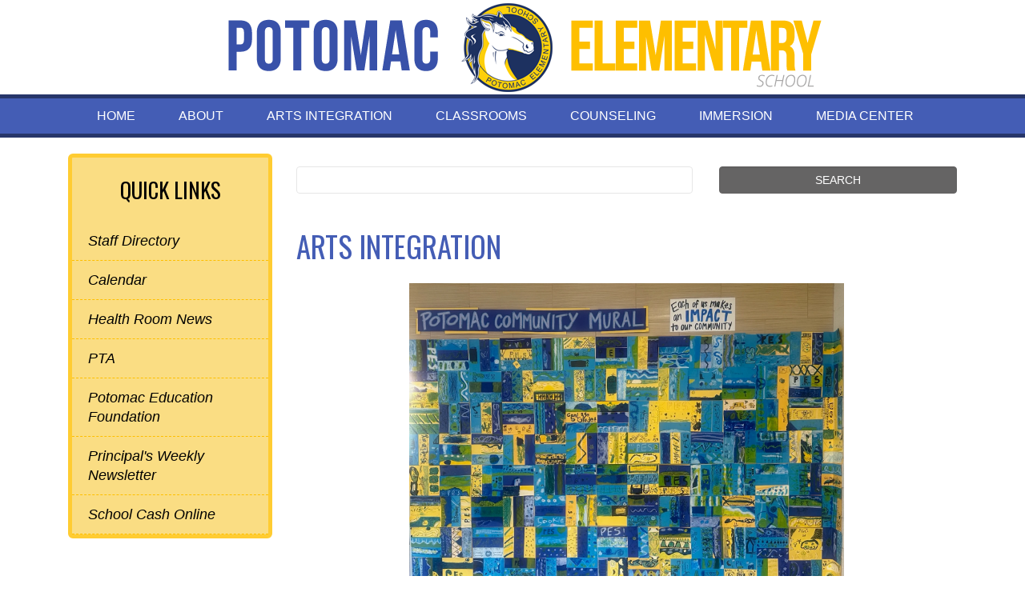

--- FILE ---
content_type: text/html; charset=utf-8
request_url: https://www.montgomeryschoolsmd.org/schools/potomaces/arts/
body_size: 4159
content:
<!DOCTYPE html>

<html lang="en">
<head>
    
    <title>Potomac ES - Arts Integration | Potomac ES</title>
    <!-- Begin Google Analytics updated 4/22/22 -->

<script async src="https://www.googletagmanager.com/gtag/js?id=UA-4702487-2"></script>
<script>
    window.dataLayer = window.dataLayer || [];
    function gtag() { dataLayer.push(arguments); }
    gtag('js', new Date());

    gtag('config', 'UA-4702487-2');
</script>

<!-- End Google Analytics -->


    <meta http-equiv="Content-Type" content="text/html; charset=UTF-8">
    <meta http-equiv="X-UA-Compatible" content="IE=edge,chrome=1">
    <meta name="MobileOptimized" content="width">
    <meta name="HandheldFriendly" content="true">
    <meta http-equiv="cleartype" content="on">
    <meta name="viewport" content="width=device-width, initial-scale=1">
    <link rel="Shortcut Icon" type="image/ico" href="/favicon.ico">

    
    <!--Global CSS-->
    
    <link href="/bundles/styles/school?v=mSMoZXnf1HwYZHGXCEeJA0yZgAkLoC_mC06ROJ9j6zw1" rel="stylesheet"/>


    <link rel="stylesheet" href="https://cdn.montgomeryschoolsmd.org/schools-css/potomaces/main.css" />


    <!--Social media meta tags-->
    

    
<script type="text/javascript">var appInsights=window.appInsights||function(config){function t(config){i[config]=function(){var t=arguments;i.queue.push(function(){i[config].apply(i,t)})}}var i={config:config},u=document,e=window,o="script",s="AuthenticatedUserContext",h="start",c="stop",l="Track",a=l+"Event",v=l+"Page",r,f;setTimeout(function(){var t=u.createElement(o);t.src=config.url||"https://js.monitor.azure.com/scripts/a/ai.0.js";u.getElementsByTagName(o)[0].parentNode.appendChild(t)});try{i.cookie=u.cookie}catch(y){}for(i.queue=[],r=["Event","Exception","Metric","PageView","Trace","Dependency"];r.length;)t("track"+r.pop());return t("set"+s),t("clear"+s),t(h+a),t(c+a),t(h+v),t(c+v),t("flush"),config.disableExceptionTracking||(r="onerror",t("_"+r),f=e[r],e[r]=function(config,t,u,e,o){var s=f&&f(config,t,u,e,o);return s!==!0&&i["_"+r](config,t,u,e,o),s}),i}({instrumentationKey:"241184cf-cbc6-4753-9273-55826d05000b",sdkExtension:"a"});window.appInsights=appInsights;appInsights.queue&&appInsights.queue.length===0&&appInsights.trackPageView();</script></head>
<body id="schooltpl" class="three-column Subpage-template-school " >
    

    




<div class="top-content-wrapper">

    <div class="skipnav"><a href="#content" title="Skip navigation">Skip to main content</a></div>

    <div class="container">
    <div id="homepageEmergencyContainer"></div>
 



    <div id="mcps-link" class="pull-right  ml-3">
        <div id="google_translate_element"></div>
        <script type="text/javascript">
            function googleTranslateElementInit() {
                new google.translate.TranslateElement(
                    {
                        pageLanguage: 'en',
                        includedLanguages: 'am,es,fr,ko,vi,zh-CN,pt',
                        layout: google.translate.TranslateElement.InlineLayout.SIMPLE,
                        gaTrack: true,
                        gaId: 'UA-4702487-2'
                    },
                    'google_translate_element');
            }
        </script>
        <script type="text/javascript" src="https://translate.google.com/translate_a/element.js?cb=googleTranslateElementInit"></script>
    </div>
    <div class="schools-emergency-msg"><div id="homepageEmergencyButton"></div></div>
</div>

    <header style="clear:right;" class="masthead " id="top" >
        <div class="container site-header">

            <a class="logo has-image" href="/schools/potomaces/" title="Potomac Elementary School">
                <h1 class="hidden-desktop" >Potomac Elementary School</h1>

        <img src="/siteassets/schools/elementary-schools/p-s/potomaces/homepage/potomaces.png" alt="potomaces.png" />
            </a>
            <address>10311 River Road, Potomac, MD 20854</address>
        </div>
        <div id="banner">
            <div class="container">
                <div class="col-md-12">
</div>
            </div>
        </div>
    </header>


        <nav class="navbar navbar-default" role="navigation">
            <div class="container">
                <div class="navbar-header">
                    <button type="button" class="navbar-toggle" data-toggle="collapse" data-target=".navbar-collapse" aria-controls="site-navbar" aria-expanded="false" aria-label="Toggle navigation">
                        <span class="icon-bar"></span>
                        <span class="icon-bar"></span>
                        <span class="icon-bar"></span>
                    </button>
                </div>

                <div class="nav-wrapper collapse navbar-collapse" id="site-navbar">
                    <ul class="nav navbar-nav">
                                <li><a aria-label="Home" class="nav-link" href="/schools/potomaces/" title="Home">Home</a>
                                <li><a aria-label="About" class="nav-link" href="/schools/potomaces/about/" title="About">About</a>
                                <li><a aria-label="Arts Integration" class="nav-link" href="/schools/potomaces/arts/" title="Arts Integration">Arts Integration</a>
                                <li><a aria-label="Classrooms" class="nav-link" href="/schools/potomaces/classroom/" title="Classrooms">Classrooms</a>
                                <li><a aria-label="Counseling" class="nav-link" href="/schools/potomaces/counseling/" title="Counseling">Counseling</a>
                                <li><a aria-label="Immersion" class="nav-link" href="/schools/potomaces/immersion/" title="Immersion">Immersion</a>
                                <li><a aria-label="Media Center" class="nav-link" href="/schools/potomaces/mediacenter/" title="Media Center">Media Center</a>
                                            </ul>
                </div>
            </div>
        </nav>
</div>

<main id="content" 
      data-above-image=""
      class="">

    <div class="Dropzone">

        
        
        <div >

        </div>

    </div>

    <div class="container">

        <div class="Dropzone" >

        </div>

        <div class="row">
            <div class="col-md-9 order-md-2 main-content">
                <div class="content-inner">
                    <div class="Dropzone" >
<div class="row row-1 "><div class="block schoolsearchpage col-md-12" data-epi-block-id="173769">
    <div class="SearchSchoolBlock">
        <form action="/schools/potomaces/search/" method="get" autocomplete="off" class="form-group search quick-search" 
              data-pagereference="173769" data-webservice="/SchoolSearch/GetSuggestedResults" aria-label="Search form">
            <label for="txtSearchKeyword" class="Hidden">Search</label>
            <input name="q" type="search" class="searchtext txtSearchKeyword" id="txtSearchKeyword" aria-label="Search term" >

            <ul class="suggestionList hide SearchSuggestionList"></ul>

            <input type="hidden" name="SortBy" value="Relevance">
            <input id="btnSearchKeyword" class="searchbtn" type="submit" value="SEARCH" aria-label="Submit search">
        </form>
    </div>
</div></div>
                    </div>

                    


<div id="inner-page-banner"></div>
<div class="RTF">
    <h2>Arts Integration</h2>
<p><img style="display: block; margin-left: auto; margin-right: auto;" src="/contentassets/8338a266fdf3410e8f7710d7f667cf99/img_6525.jpg" alt="" width="543" height="407" /></p>
<h3>Vision</h3>
<p>As an arts integration learning community, we will engage, create, and problem solve as active critical thinkers, using the arts to make connections and gain a deeper understanding of the world and our environment.The arts, including theater, music, and visual arts are visible from kindergarten through fifth grade.</p>
<h3>What is Arts Integration?</h3>
<p>Arts Integration is a teaching approach that incorporates the indicators of an arts curriculum as well as other content areas. Natural connections are made between subjects within&nbsp;lessons.&nbsp; Each enhances the topic.&nbsp;</p>
<h3>Arts Integration Program</h3>
<p>Potomac Elementary has an artists-in-residence program which is sponsored by the PTA. The residencies vary from poetry to painted murals and add a component to the program where students can work with&nbsp;poets and artists. Our partnerships with these artists have created permanent art pieces for our school, which enhance the environment for students, staff, and the community. Students&nbsp;develop a deeper appreciation for art, because they are involved in the creation of permanent works.</p>
<h3>Are you an artist that works with schools? <a href="mailto:nadia_j_kline-taylor@mcpsmd.org">Email Ms. KT&nbsp;</a></h3>
</div>

                    <div class="Dropzone" >

                    </div>
                </div>
            </div>

                <div class="col-md-3 order-md-1 sidebar-1">

                    <div class="Dropzone">
                        
                    </div>

                    <div class="Dropzone">
<div><div class="block quicklinksblock col-md-12">
    <div class="QuickLinksSchoolBlock">
        <nav id="sb-menu1" class="list-group">
            
                <ul>
                    <li class="secondary-menu">
                        <h2>Quick Links</h2>
                        <ul>
                            <li>
                                <a href="/schools/potomaces/staff/directory/"  title="Staff Directory">
                                    Staff Directory
                                </a>
                            </li>
                            <li>
                                <a href="/schools/potomaces/calendar-index/"  title="Calendar">
                                    Calendar
                                </a>
                            </li>
                            <li>
                                <a href="/schools/potomaces/healthroom/"  title="Health Room News">
                                    Health Room News
                                </a>
                            </li>
                            <li>
                                <a href="http://www.potomacpta.org/"  title="PTA">
                                    PTA
                                </a>
                            </li>
                            <li>
                                <a href="http://peseducationfoundation.org/" >
                                    Potomac Education Foundation
                                </a>
                            </li>
                            <li>
                                <a href="/schools/potomaces/homepage/principals-weekly-newsletter/" >
                                    Principal&#39;s Weekly Newsletter
                                </a>
                            </li>
                            <li>
                                <a href="https://mcpsmd.schoolcashonline.com/"  target="_blank">
                                    School Cash Online
                                </a>
                            </li>
                        </ul>
                    </li>
                </ul>
        </nav>
    </div>
</div></div>                                            </div>


                </div>


            

        </div>

        <div class="Dropzone" >

        </div>

    </div>

    <div class="Dropzone" >

    </div>

</main>


<footer class="footer " >
    <div class="footer-inner">
        <div class="container">

            <div class="row credits">
                <div class="col-12">
                    This page is maintained by the School's Web Team
                </div>
            </div>

            <div class="row mcps-info">
                <span class="ftr-image"></span>
                                
                <div class="col-12 col-lg-4 mcps-logo" >
                </div>
                
                <div class="col-6 col-lg-4">
                    <ul id="global-footerNav">
                            <li><a href="/"  title="MCPS Home">MCPS Home</a></li>
                            <li><a href="/parents/"  title="Parents">Parents</a></li>
                            <li><a href="/students/"  title="Students">Students</a></li>
                            <li><a href="/curriculum/"  title="Curriculum">Curriculum</a></li>
                            <li><a href="/departments/athletics/"  title="Athletics">Athletics</a></li>
                            <li><a href="/schools/"  title="Schools">Schools</a></li>
                        
                    </ul>
                </div>

                <div class="col-6 col-lg-4">
                    <ul id="global-footerLegal">
                            <li><a href="/staff/" title="Staff">Staff</a></li>
                            <li><a href="/about/" title="About">About</a></li>
                            <li><a href="/info/contact/" title="Contact">Contact</a></li>
                            <li><a href="/info/privacy-policy/" title="Privacy">Privacy</a></li>
                            <li><a href="/info/nondiscrimination/" title="Nondiscrimination">Nondiscrimination</a></li>
                        
                    </ul>
                </div>
            </div>

            <div class="row tron-login">
                <div class="col-12">
                    <!--link to open CMS-->
                    <!-- Rich Dickey - changed the href from /cmslogin so once you login it opens the CMS editor -->
                    <a href="/episerver/cms">
                        <img src="/Static/dist/img/btn_login.gif" alt="CMS Login">
                    </a>
                </div>

                <br>

            </div>

        </div>
    </div>
</footer>





    
    
    <!--Global JS files-->
    
    <script src="/bundles/scripts/school?v=zK6NX6suvXbhzQ7_7Engrl5qijsbw4LfGNTmaywl-801"></script>


    
    

    <script type="text/javascript" src="https://dl.episerver.net/13.6.1/epi-util/find.js"></script>
<script type="text/javascript">
if(typeof FindApi === 'function'){var api = new FindApi();api.setApplicationUrl('/');api.setServiceApiBaseUrl('/find_v2/');api.processEventFromCurrentUri();api.bindWindowEvents();api.bindAClickEvent();api.sendBufferedEvents();}
</script>

</body>
</html>


--- FILE ---
content_type: text/css
request_url: https://cdn.montgomeryschoolsmd.org/schools-css/potomaces/main.css
body_size: 1592
content:
@import url(https://fonts.googleapis.com/css?family=Oswald:300,400);
header h1 {
  color: #27366a;
  font-size: 4em;
  padding-top: 20px;
  font-family: 'Oswald', sans-serif;
  font-weight: bolder;
  text-transform: uppercase;
  text-align: center;
}

header h1 span {
  font-weight: lighter;
  font-size: .5em;
}

header address {
  text-indent: -9999px !important;
  margin: 0;
  padding: 0px;
  height: 1px;
  line-height: 1px;
}

header h3 {
  color: #27366a;
  font-family: 'Oswald', sans-serif;
  text-align: center;
}

header a:hover {
  text-decoration: none;
}

h2 {
  color: #445db5;
  font-size: 2.2em;
  line-height: 1.2em;
  margin: 24px 0;
  font-family: 'Oswald', sans-serif;
  text-transform: uppercase;
  font-weight: normal;
}

h2 a {
  color: #445db5;
  border-bottom: 1px solid #445db5;
}

h2 a:hover {
  text-decoration: none;
  border-bottom-color: #445db5;
}

h3 {
  color: #27366a;
  font-size: 1.8em;
  line-height: 1.2em;
  margin: 18px 0;
  font-family: 'Oswald', sans-serif;
  font-weight: normal;
}

h3 a {
  color: #27366a;
  border-bottom: 1px dashed #27366a;
}

h3 a:hover {
  text-decoration: none;
  border-bottom-color: #27366a;
}

h4 {
  color: #27366a;
  font-size: 1.5em;
  line-height: 1.1em;
  margin: 18px 0;
  font-family: 'Oswald', sans-serif;
  font-weight: normal;
}

h4 a {
  color: #445db5;
  border-bottom: 1px dashed #445db5;
}

h4 a:hover {
  text-decoration: none;
  border-bottom-color: #445db5;
}

.navbar {
  background-color: #445db5;
  padding-top: 0px;
  padding-bottom: 0px;
  border-top: 5px solid #27366a;
  border-bottom: 5px solid #27366a;
}

.navbar li a:hover {
  background-color: #667bc6;
}

.navbar-nav .nav-link {
  color: #fff;
  font-size: .95em;
  font-weight: 400;
  padding: 12px 36px 12px 18px;
  text-transform: uppercase;
}

.navbar-nav .nav-link a .nav-link {
  color: #fff;
}

.nav a {
  color: #fff;
}

.sidebar-1 .school-info-box {
  background-color: #f5f5f6;
  padding: 15px;
  margin-bottom: 20px;
  text-align: center;
  border: 5px solid #e8e8ea;
  border-radius: 6px;
}

.sidebar-1 .school-info-box p {
  font-size: 14px;
  line-height: 18px;
}

.sidebar-1 h4 {
  font-size: 1.6em;
  line-height: 1.2em;
  font-family: 'Oswald', sans-serif;
  color: #27282c;
}

.sidebar-1 nav {
  background-color: #fadd83;
  border-radius: 6px;
  border: 5px solid #ffcc32;
}

.sidebar-1 nav h2 {
  font-size: 1.6em;
  text-align: center;
  color: #000;
}

.sidebar-1 nav .secondary-menu li {
  background-color: #fadd83;
  border-width: 0 0 1px 0;
  border-color: #febf00;
  border-style: dashed;
}

.sidebar-1 nav .secondary-menu li:hover {
  background-color: #ffcc32;
}

.sidebar-1 nav .list-group-item {
  border-width: 0 0 1px 0;
  border-color: #987200;
  border-style: dashed;
}

.sidebar-1 .list-group li a {
  color: #000;
  font-style: italic;
  line-height: 1.3em;
  padding: 12px 0;
}

.sidebar-1 .schooleventindexpage .calendar {
  padding: 0 15px 15px 15px !important;
  border-radius: 6px;
  border: 5px solid #445db5;
}

.sidebar-1 .schooleventindexpage .calendar p {
  line-height: 1.5em;
  font-size: 1em;
}

.sidebar-1 .schooleventindexpage .calendar p strong {
  text-transform: uppercase;
  color: #575962;
}

.sidebar-1 .schooleventindexpage .calendar a {
  color: #575962;
  font-size: 95%;
  font-style: italic;
}

.news h2, .news h2 a {
  color: #445db5;
}

.list-group a.list-group-item h3 {
  font-size: 24px;
  line-height: 30px;
  font-weight: normal;
  margin: 5px 0;
  color: #27282c;
}

.footer {
  padding: 20px;
  background-color: #445db5;
  color: #fff;
  font-size: 95%;
}

.footer p, .footer a {
  color: #fff;
  font-size: 95%;
}

.carousel-item h2 {
  color: #fff;
}

.btn-default, .Calendar-template-school .calendar-container .fc-view-container a.fc-event, .Calendar-template-school .calendar-container .fc-view-container a.fc-event.color-1 {
  background-color: #445db5;
  border-color: #445db5;
}

.btn-default:hover, .Calendar-template-school:hover .calendar-container:hover .fc-view-container a.fc-event:hover, .Calendar-template-school:hover .calendar-container:hover .fc-view-container a:hover.fc-event.color-1:hover {
  background-color: #2f407d;
}

.btn-primary {
  background-color: #445db5;
  border-color: #27366a;
}

.btn-primary:hover {
  background-color: #425cb5;
}

.btn-warning {
  background-color: #27366a;
  border-color: #27366a;
}

.btn-warning:hover {
  background-color: #121a32;
}

.btn-calendar {
  width: 255px;
  margin: -20px auto 0 auto;
}

.logo.has-image {
  margin: 0px auto;
  max-width: 1031px;
}
/*# sourceMappingURL=main.css.map */

--- FILE ---
content_type: text/javascript; charset=utf-8
request_url: https://www.montgomeryschoolsmd.org/bundles/scripts/school?v=zK6NX6suvXbhzQ7_7Engrl5qijsbw4LfGNTmaywl-801
body_size: 294191
content:
var jwplayer,$jw,_userPlayerReady;(function(n,t){"use strict";typeof module=="object"&&typeof module.exports=="object"?module.exports=n.document?t(n,!0):function(n){if(!n.document)throw new Error("jQuery requires a window with a document");return t(n)}:t(n)})(typeof window!="undefined"?window:this,function(n,t){"use strict";function ir(n,t){t=t||u;var i=t.createElement("script");i.text=n;t.head.appendChild(i).parentNode.removeChild(i)}function fi(n){var t=!!n&&"length"in n&&n.length,r=i.type(n);return r==="function"||i.isWindow(n)?!1:r==="array"||t===0||typeof t=="number"&&t>0&&t-1 in n}function l(n,t){return n.nodeName&&n.nodeName.toLowerCase()===t.toLowerCase()}function oi(n,t,r){return i.isFunction(t)?i.grep(n,function(n,i){return!!t.call(n,i,n)!==r}):t.nodeType?i.grep(n,function(n){return n===t!==r}):typeof t!="string"?i.grep(n,function(n){return ot.call(t,n)>-1!==r}):er.test(t)?i.filter(t,n,r):(t=i.filter(t,n),i.grep(n,function(n){return ot.call(t,n)>-1!==r&&n.nodeType===1}))}function ar(n,t){while((n=n[t])&&n.nodeType!==1);return n}function ne(n){var t={};return i.each(n.match(h)||[],function(n,i){t[i]=!0}),t}function nt(n){return n}function pt(n){throw n;}function vr(n,t,r,u){var f;try{n&&i.isFunction(f=n.promise)?f.call(n).done(t).fail(r):n&&i.isFunction(f=n.then)?f.call(n,t,r):t.apply(undefined,[n].slice(u))}catch(n){r.apply(undefined,[n])}}function bt(){u.removeEventListener("DOMContentLoaded",bt);n.removeEventListener("load",bt);i.ready()}function ht(){this.expando=i.expando+ht.uid++}function re(n){return n==="true"?!0:n==="false"?!1:n==="null"?null:n===+n+""?+n:te.test(n)?JSON.parse(n):n}function pr(n,t,i){var r;if(i===undefined&&n.nodeType===1)if(r="data-"+t.replace(ie,"-$&").toLowerCase(),i=n.getAttribute(r),typeof i=="string"){try{i=re(i)}catch(u){}e.set(n,t,i)}else i=undefined;return i}function kr(n,t,r,u){var h,e=1,l=20,c=u?function(){return u.cur()}:function(){return i.css(n,t,"")},s=c(),o=r&&r[3]||(i.cssNumber[t]?"":"px"),f=(i.cssNumber[t]||o!=="px"&&+s)&&ct.exec(i.css(n,t));if(f&&f[3]!==o){o=o||f[3];r=r||[];f=+s||1;do e=e||".5",f=f/e,i.style(n,t,f+o);while(e!==(e=c()/s)&&e!==1&&--l)}return r&&(f=+f||+s||0,h=r[1]?f+(r[1]+1)*r[2]:+r[2],u&&(u.unit=o,u.start=f,u.end=h)),h}function ue(n){var r,f=n.ownerDocument,u=n.nodeName,t=si[u];return t?t:(r=f.body.appendChild(f.createElement(u)),t=i.css(r,"display"),r.parentNode.removeChild(r),t==="none"&&(t="block"),si[u]=t,t)}function tt(n,t){for(var e,u,f=[],i=0,o=n.length;i<o;i++)(u=n[i],u.style)&&(e=u.style.display,t?(e==="none"&&(f[i]=r.get(u,"display")||null,f[i]||(u.style.display="")),u.style.display===""&&kt(u)&&(f[i]=ue(u))):e!=="none"&&(f[i]="none",r.set(u,"display",e)));for(i=0;i<o;i++)f[i]!=null&&(n[i].style.display=f[i]);return n}function o(n,t){var r;return(r=typeof n.getElementsByTagName!="undefined"?n.getElementsByTagName(t||"*"):typeof n.querySelectorAll!="undefined"?n.querySelectorAll(t||"*"):[],t===undefined||t&&l(n,t))?i.merge([n],r):r}function hi(n,t){for(var i=0,u=n.length;i<u;i++)r.set(n[i],"globalEval",!t||r.get(t[i],"globalEval"))}function iu(n,t,r,u,f){for(var e,s,p,a,w,v,h=t.createDocumentFragment(),y=[],l=0,b=n.length;l<b;l++)if(e=n[l],e||e===0)if(i.type(e)==="object")i.merge(y,e.nodeType?[e]:e);else if(tu.test(e)){for(s=s||h.appendChild(t.createElement("div")),p=(gr.exec(e)||["",""])[1].toLowerCase(),a=c[p]||c._default,s.innerHTML=a[1]+i.htmlPrefilter(e)+a[2],v=a[0];v--;)s=s.lastChild;i.merge(y,s.childNodes);s=h.firstChild;s.textContent=""}else y.push(t.createTextNode(e));for(h.textContent="",l=0;e=y[l++];){if(u&&i.inArray(e,u)>-1){f&&f.push(e);continue}if(w=i.contains(e.ownerDocument,e),s=o(h.appendChild(e),"script"),w&&hi(s),r)for(v=0;e=s[v++];)nu.test(e.type||"")&&r.push(e)}return h}function gt(){return!0}function it(){return!1}function uu(){try{return u.activeElement}catch(n){}}function ci(n,t,r,u,f,e){var o,s;if(typeof t=="object"){typeof r!="string"&&(u=u||r,r=undefined);for(s in t)ci(n,s,r,u,t[s],e);return n}if(u==null&&f==null?(f=r,u=r=undefined):f==null&&(typeof r=="string"?(f=u,u=undefined):(f=u,u=r,r=undefined)),f===!1)f=it;else if(!f)return n;return e===1&&(o=f,f=function(n){return i().off(n),o.apply(this,arguments)},f.guid=o.guid||(o.guid=i.guid++)),n.each(function(){i.event.add(this,t,f,u,r)})}function fu(n,t){return l(n,"table")&&l(t.nodeType!==11?t:t.firstChild,"tr")?i(">tbody",n)[0]||n:n}function ae(n){return n.type=(n.getAttribute("type")!==null)+"/"+n.type,n}function ve(n){var t=ce.exec(n.type);return t?n.type=t[1]:n.removeAttribute("type"),n}function eu(n,t){var f,c,o,s,h,l,a,u;if(t.nodeType===1){if(r.hasData(n)&&(s=r.access(n),h=r.set(t,s),u=s.events,u)){delete h.handle;h.events={};for(o in u)for(f=0,c=u[o].length;f<c;f++)i.event.add(t,o,u[o][f])}e.hasData(n)&&(l=e.access(n),a=i.extend({},l),e.set(t,a))}}function ye(n,t){var i=t.nodeName.toLowerCase();i==="input"&&dr.test(n.type)?t.checked=n.checked:(i==="input"||i==="textarea")&&(t.defaultValue=n.defaultValue)}function rt(n,t,u,e){t=gi.apply([],t);var l,p,c,a,s,w,h=0,v=n.length,k=v-1,y=t[0],b=i.isFunction(y);if(b||v>1&&typeof y=="string"&&!f.checkClone&&he.test(y))return n.each(function(i){var r=n.eq(i);b&&(t[0]=y.call(this,i,r.html()));rt(r,t,u,e)});if(v&&(l=iu(t,n[0].ownerDocument,!1,n,e),p=l.firstChild,l.childNodes.length===1&&(l=p),p||e)){for(c=i.map(o(l,"script"),ae),a=c.length;h<v;h++)s=l,h!==k&&(s=i.clone(s,!0,!0),a&&i.merge(c,o(s,"script"))),u.call(n[h],s,h);if(a)for(w=c[c.length-1].ownerDocument,i.map(c,ve),h=0;h<a;h++)s=c[h],nu.test(s.type||"")&&!r.access(s,"globalEval")&&i.contains(w,s)&&(s.src?i._evalUrl&&i._evalUrl(s.src):ir(s.textContent.replace(le,""),w))}return n}function ou(n,t,r){for(var u,e=t?i.filter(t,n):n,f=0;(u=e[f])!=null;f++)r||u.nodeType!==1||i.cleanData(o(u)),u.parentNode&&(r&&i.contains(u.ownerDocument,u)&&hi(o(u,"script")),u.parentNode.removeChild(u));return n}function lt(n,t,r){var o,s,h,u,e=n.style;return r=r||ni(n),r&&(u=r.getPropertyValue(t)||r[t],u!==""||i.contains(n.ownerDocument,n)||(u=i.style(n,t)),!f.pixelMarginRight()&&li.test(u)&&su.test(t)&&(o=e.width,s=e.minWidth,h=e.maxWidth,e.minWidth=e.maxWidth=e.width=u,u=r.width,e.width=o,e.minWidth=s,e.maxWidth=h)),u!==undefined?u+"":u}function hu(n,t){return{get:function(){if(n()){delete this.get;return}return(this.get=t).apply(this,arguments)}}}function be(n){if(n in vu)return n;for(var i=n[0].toUpperCase()+n.slice(1),t=au.length;t--;)if(n=au[t]+i,n in vu)return n}function yu(n){var t=i.cssProps[n];return t||(t=i.cssProps[n]=be(n)||n),t}function pu(n,t,i){var r=ct.exec(t);return r?Math.max(0,r[2]-(i||0))+(r[3]||"px"):t}function wu(n,t,r,u,f){for(var o=0,e=r===(u?"border":"content")?4:t==="width"?1:0;e<4;e+=2)r==="margin"&&(o+=i.css(n,r+b[e],!0,f)),u?(r==="content"&&(o-=i.css(n,"padding"+b[e],!0,f)),r!=="margin"&&(o-=i.css(n,"border"+b[e]+"Width",!0,f))):(o+=i.css(n,"padding"+b[e],!0,f),r!=="padding"&&(o+=i.css(n,"border"+b[e]+"Width",!0,f)));return o}function bu(n,t,r){var o,e=ni(n),u=lt(n,t,e),s=i.css(n,"boxSizing",!1,e)==="border-box";return li.test(u)?u:(o=s&&(f.boxSizingReliable()||u===n.style[t]),u==="auto"&&(u=n["offset"+t[0].toUpperCase()+t.slice(1)]),u=parseFloat(u)||0,u+wu(n,t,r||(s?"border":"content"),o,e)+"px")}function s(n,t,i,r,u){return new s.prototype.init(n,t,i,r,u)}function ai(){ti&&(u.hidden===!1&&n.requestAnimationFrame?n.requestAnimationFrame(ai):n.setTimeout(ai,i.fx.interval),i.fx.tick())}function gu(){return n.setTimeout(function(){ut=undefined}),ut=i.now()}function ii(n,t){var r,u=0,i={height:n};for(t=t?1:0;u<4;u+=2-t)r=b[u],i["margin"+r]=i["padding"+r]=n;return t&&(i.opacity=i.width=n),i}function nf(n,t,i){for(var u,f=(a.tweeners[t]||[]).concat(a.tweeners["*"]),r=0,e=f.length;r<e;r++)if(u=f[r].call(i,t,n))return u}function ke(n,t,u){var f,y,w,c,b,s,o,l,k="width"in t||"height"in t,v=this,p={},h=n.style,a=n.nodeType&&kt(n),e=r.get(n,"fxshow");u.queue||(c=i._queueHooks(n,"fx"),c.unqueued==null&&(c.unqueued=0,b=c.empty.fire,c.empty.fire=function(){c.unqueued||b()}),c.unqueued++,v.always(function(){v.always(function(){c.unqueued--;i.queue(n,"fx").length||c.empty.fire()})}));for(f in t)if(y=t[f],ku.test(y)){if(delete t[f],w=w||y==="toggle",y===(a?"hide":"show"))if(y==="show"&&e&&e[f]!==undefined)a=!0;else continue;p[f]=e&&e[f]||i.style(n,f)}if(s=!i.isEmptyObject(t),s||!i.isEmptyObject(p)){k&&n.nodeType===1&&(u.overflow=[h.overflow,h.overflowX,h.overflowY],o=e&&e.display,o==null&&(o=r.get(n,"display")),l=i.css(n,"display"),l==="none"&&(o?l=o:(tt([n],!0),o=n.style.display||o,l=i.css(n,"display"),tt([n]))),(l==="inline"||l==="inline-block"&&o!=null)&&i.css(n,"float")==="none"&&(s||(v.done(function(){h.display=o}),o==null&&(l=h.display,o=l==="none"?"":l)),h.display="inline-block"));u.overflow&&(h.overflow="hidden",v.always(function(){h.overflow=u.overflow[0];h.overflowX=u.overflow[1];h.overflowY=u.overflow[2]}));s=!1;for(f in p)s||(e?"hidden"in e&&(a=e.hidden):e=r.access(n,"fxshow",{display:o}),w&&(e.hidden=!a),a&&tt([n],!0),v.done(function(){a||tt([n]);r.remove(n,"fxshow");for(f in p)i.style(n,f,p[f])})),s=nf(a?e[f]:0,f,v),f in e||(e[f]=s.start,a&&(s.end=s.start,s.start=0))}}function de(n,t){var r,f,e,u,o;for(r in n)if(f=i.camelCase(r),e=t[f],u=n[r],Array.isArray(u)&&(e=u[1],u=n[r]=u[0]),r!==f&&(n[f]=u,delete n[r]),o=i.cssHooks[f],o&&"expand"in o){u=o.expand(u);delete n[f];for(r in u)r in n||(n[r]=u[r],t[r]=e)}else t[f]=e}function a(n,t,r){var e,o,s=0,l=a.prefilters.length,f=i.Deferred().always(function(){delete c.elem}),c=function(){if(o)return!1;for(var s=ut||gu(),t=Math.max(0,u.startTime+u.duration-s),h=t/u.duration||0,i=1-h,r=0,e=u.tweens.length;r<e;r++)u.tweens[r].run(i);return(f.notifyWith(n,[u,i,t]),i<1&&e)?t:(e||f.notifyWith(n,[u,1,0]),f.resolveWith(n,[u]),!1)},u=f.promise({elem:n,props:i.extend({},t),opts:i.extend(!0,{specialEasing:{},easing:i.easing._default},r),originalProperties:t,originalOptions:r,startTime:ut||gu(),duration:r.duration,tweens:[],createTween:function(t,r){var f=i.Tween(n,u.opts,t,r,u.opts.specialEasing[t]||u.opts.easing);return u.tweens.push(f),f},stop:function(t){var i=0,r=t?u.tweens.length:0;if(o)return this;for(o=!0;i<r;i++)u.tweens[i].run(1);return t?(f.notifyWith(n,[u,1,0]),f.resolveWith(n,[u,t])):f.rejectWith(n,[u,t]),this}}),h=u.props;for(de(h,u.opts.specialEasing);s<l;s++)if(e=a.prefilters[s].call(u,n,h,u.opts),e)return i.isFunction(e.stop)&&(i._queueHooks(u.elem,u.opts.queue).stop=i.proxy(e.stop,e)),e;return i.map(h,nf,u),i.isFunction(u.opts.start)&&u.opts.start.call(n,u),u.progress(u.opts.progress).done(u.opts.done,u.opts.complete).fail(u.opts.fail).always(u.opts.always),i.fx.timer(i.extend(c,{elem:n,anim:u,queue:u.opts.queue})),u}function k(n){var t=n.match(h)||[];return t.join(" ")}function d(n){return n.getAttribute&&n.getAttribute("class")||""}function pi(n,t,r,u){var f;if(Array.isArray(t))i.each(t,function(t,i){r||ge.test(n)?u(n,i):pi(n+"["+(typeof i=="object"&&i!=null?t:"")+"]",i,r,u)});else if(r||i.type(t)!=="object")u(n,t);else for(f in t)pi(n+"["+f+"]",t[f],r,u)}function cf(n){return function(t,r){typeof t!="string"&&(r=t,t="*");var u,f=0,e=t.toLowerCase().match(h)||[];if(i.isFunction(r))while(u=e[f++])u[0]==="+"?(u=u.slice(1)||"*",(n[u]=n[u]||[]).unshift(r)):(n[u]=n[u]||[]).push(r)}}function lf(n,t,r,u){function e(s){var h;return f[s]=!0,i.each(n[s]||[],function(n,i){var s=i(t,r,u);if(typeof s!="string"||o||f[s]){if(o)return!(h=s)}else return t.dataTypes.unshift(s),e(s),!1}),h}var f={},o=n===wi;return e(t.dataTypes[0])||!f["*"]&&e("*")}function ki(n,t){var r,u,f=i.ajaxSettings.flatOptions||{};for(r in t)t[r]!==undefined&&((f[r]?n:u||(u={}))[r]=t[r]);return u&&i.extend(!0,n,u),n}function so(n,t,i){for(var e,u,f,o,s=n.contents,r=n.dataTypes;r[0]==="*";)r.shift(),e===undefined&&(e=n.mimeType||t.getResponseHeader("Content-Type"));if(e)for(u in s)if(s[u]&&s[u].test(e)){r.unshift(u);break}if(r[0]in i)f=r[0];else{for(u in i){if(!r[0]||n.converters[u+" "+r[0]]){f=u;break}o||(o=u)}f=f||o}if(f)return f!==r[0]&&r.unshift(f),i[f]}function ho(n,t,i,r){var h,u,f,s,e,o={},c=n.dataTypes.slice();if(c[1])for(f in n.converters)o[f.toLowerCase()]=n.converters[f];for(u=c.shift();u;)if(n.responseFields[u]&&(i[n.responseFields[u]]=t),!e&&r&&n.dataFilter&&(t=n.dataFilter(t,n.dataType)),e=u,u=c.shift(),u)if(u==="*")u=e;else if(e!=="*"&&e!==u){if(f=o[e+" "+u]||o["* "+u],!f)for(h in o)if(s=h.split(" "),s[1]===u&&(f=o[e+" "+s[0]]||o["* "+s[0]],f)){f===!0?f=o[h]:o[h]!==!0&&(u=s[0],c.unshift(s[1]));break}if(f!==!0)if(f&&n.throws)t=f(t);else try{t=f(t)}catch(l){return{state:"parsererror",error:f?l:"No conversion from "+e+" to "+u}}}return{state:"success",data:t}}var p=[],u=n.document,pf=Object.getPrototypeOf,w=p.slice,gi=p.concat,ui=p.push,ot=p.indexOf,vt={},nr=vt.toString,yt=vt.hasOwnProperty,tr=yt.toString,wf=tr.call(Object),f={},rr="3.2.1",i=function(n,t){return new i.fn.init(n,t)},bf=/^[\s\uFEFF\xA0]+|[\s\uFEFF\xA0]+$/g,kf=/^-ms-/,df=/-([a-z])/g,gf=function(n,t){return t.toUpperCase()},y,ei,er,or,sr,hr,cr,lr,h,yr,wt,v,st,si,tu,ut,ti,ku,du,tf,ft,rf,uf,ff,vi,af,et,di,ri,vf,yf;i.fn=i.prototype={jquery:rr,constructor:i,length:0,toArray:function(){return w.call(this)},get:function(n){return n==null?w.call(this):n<0?this[n+this.length]:this[n]},pushStack:function(n){var t=i.merge(this.constructor(),n);return t.prevObject=this,t},each:function(n){return i.each(this,n)},map:function(n){return this.pushStack(i.map(this,function(t,i){return n.call(t,i,t)}))},slice:function(){return this.pushStack(w.apply(this,arguments))},first:function(){return this.eq(0)},last:function(){return this.eq(-1)},eq:function(n){var i=this.length,t=+n+(n<0?i:0);return this.pushStack(t>=0&&t<i?[this[t]]:[])},end:function(){return this.prevObject||this.constructor()},push:ui,sort:p.sort,splice:p.splice};i.extend=i.fn.extend=function(){var e,f,r,t,o,s,n=arguments[0]||{},u=1,c=arguments.length,h=!1;for(typeof n=="boolean"&&(h=n,n=arguments[u]||{},u++),typeof n=="object"||i.isFunction(n)||(n={}),u===c&&(n=this,u--);u<c;u++)if((e=arguments[u])!=null)for(f in e)(r=n[f],t=e[f],n!==t)&&(h&&t&&(i.isPlainObject(t)||(o=Array.isArray(t)))?(o?(o=!1,s=r&&Array.isArray(r)?r:[]):s=r&&i.isPlainObject(r)?r:{},n[f]=i.extend(h,s,t)):t!==undefined&&(n[f]=t));return n};i.extend({expando:"jQuery"+(rr+Math.random()).replace(/\D/g,""),isReady:!0,error:function(n){throw new Error(n);},noop:function(){},isFunction:function(n){return i.type(n)==="function"},isWindow:function(n){return n!=null&&n===n.window},isNumeric:function(n){var t=i.type(n);return(t==="number"||t==="string")&&!isNaN(n-parseFloat(n))},isPlainObject:function(n){var t,i;return!n||nr.call(n)!=="[object Object]"?!1:(t=pf(n),!t)?!0:(i=yt.call(t,"constructor")&&t.constructor,typeof i=="function"&&tr.call(i)===wf)},isEmptyObject:function(n){for(var t in n)return!1;return!0},type:function(n){return n==null?n+"":typeof n=="object"||typeof n=="function"?vt[nr.call(n)]||"object":typeof n},globalEval:function(n){ir(n)},camelCase:function(n){return n.replace(kf,"ms-").replace(df,gf)},each:function(n,t){var r,i=0;if(fi(n)){for(r=n.length;i<r;i++)if(t.call(n[i],i,n[i])===!1)break}else for(i in n)if(t.call(n[i],i,n[i])===!1)break;return n},trim:function(n){return n==null?"":(n+"").replace(bf,"")},makeArray:function(n,t){var r=t||[];return n!=null&&(fi(Object(n))?i.merge(r,typeof n=="string"?[n]:n):ui.call(r,n)),r},inArray:function(n,t,i){return t==null?-1:ot.call(t,n,i)},merge:function(n,t){for(var u=+t.length,i=0,r=n.length;i<u;i++)n[r++]=t[i];return n.length=r,n},grep:function(n,t,i){for(var u,f=[],r=0,e=n.length,o=!i;r<e;r++)u=!t(n[r],r),u!==o&&f.push(n[r]);return f},map:function(n,t,i){var e,u,r=0,f=[];if(fi(n))for(e=n.length;r<e;r++)u=t(n[r],r,i),u!=null&&f.push(u);else for(r in n)u=t(n[r],r,i),u!=null&&f.push(u);return gi.apply([],f)},guid:1,proxy:function(n,t){var u,f,r;return(typeof t=="string"&&(u=n[t],t=n,n=u),!i.isFunction(n))?undefined:(f=w.call(arguments,2),r=function(){return n.apply(t||this,f.concat(w.call(arguments)))},r.guid=n.guid=n.guid||i.guid++,r)},now:Date.now,support:f});typeof Symbol=="function"&&(i.fn[Symbol.iterator]=p[Symbol.iterator]);i.each("Boolean Number String Function Array Date RegExp Object Error Symbol".split(" "),function(n,t){vt["[object "+t+"]"]=t.toLowerCase()});y=function(n){function u(n,t,r,u){var s,w,l,a,d,y,g,p=t&&t.ownerDocument,v=t?t.nodeType:9;if(r=r||[],typeof n!="string"||!n||v!==1&&v!==9&&v!==11)return r;if(!u&&((t?t.ownerDocument||t:c)!==i&&b(t),t=t||i,h)){if(v!==11&&(d=cr.exec(n)))if(s=d[1]){if(v===9)if(l=t.getElementById(s)){if(l.id===s)return r.push(l),r}else return r;else if(p&&(l=p.getElementById(s))&&et(t,l)&&l.id===s)return r.push(l),r}else{if(d[2])return k.apply(r,t.getElementsByTagName(n)),r;if((s=d[3])&&e.getElementsByClassName&&t.getElementsByClassName)return k.apply(r,t.getElementsByClassName(s)),r}if(e.qsa&&!lt[n+" "]&&(!o||!o.test(n))){if(v!==1)p=t,g=n;else if(t.nodeName.toLowerCase()!=="object"){for((a=t.getAttribute("id"))?a=a.replace(vi,yi):t.setAttribute("id",a=f),y=ft(n),w=y.length;w--;)y[w]="#"+a+" "+yt(y[w]);g=y.join(",");p=ni.test(n)&&ri(t.parentNode)||t}if(g)try{return k.apply(r,p.querySelectorAll(g)),r}catch(nt){}finally{a===f&&t.removeAttribute("id")}}}return si(n.replace(at,"$1"),t,r,u)}function ti(){function n(r,u){return i.push(r+" ")>t.cacheLength&&delete n[i.shift()],n[r+" "]=u}var i=[];return n}function l(n){return n[f]=!0,n}function a(n){var t=i.createElement("fieldset");try{return!!n(t)}catch(r){return!1}finally{t.parentNode&&t.parentNode.removeChild(t);t=null}}function ii(n,i){for(var r=n.split("|"),u=r.length;u--;)t.attrHandle[r[u]]=i}function wi(n,t){var i=t&&n,r=i&&n.nodeType===1&&t.nodeType===1&&n.sourceIndex-t.sourceIndex;if(r)return r;if(i)while(i=i.nextSibling)if(i===t)return-1;return n?1:-1}function ar(n){return function(t){var i=t.nodeName.toLowerCase();return i==="input"&&t.type===n}}function vr(n){return function(t){var i=t.nodeName.toLowerCase();return(i==="input"||i==="button")&&t.type===n}}function bi(n){return function(t){return"form"in t?t.parentNode&&t.disabled===!1?"label"in t?"label"in t.parentNode?t.parentNode.disabled===n:t.disabled===n:t.isDisabled===n||t.isDisabled!==!n&&lr(t)===n:t.disabled===n:"label"in t?t.disabled===n:!1}}function it(n){return l(function(t){return t=+t,l(function(i,r){for(var u,f=n([],i.length,t),e=f.length;e--;)i[u=f[e]]&&(i[u]=!(r[u]=i[u]))})})}function ri(n){return n&&typeof n.getElementsByTagName!="undefined"&&n}function ki(){}function yt(n){for(var t=0,r=n.length,i="";t<r;t++)i+=n[t].value;return i}function pt(n,t,i){var r=t.dir,u=t.next,e=u||r,o=i&&e==="parentNode",s=di++;return t.first?function(t,i,u){while(t=t[r])if(t.nodeType===1||o)return n(t,i,u);return!1}:function(t,i,h){var c,l,a,y=[v,s];if(h){while(t=t[r])if((t.nodeType===1||o)&&n(t,i,h))return!0}else while(t=t[r])if(t.nodeType===1||o)if(a=t[f]||(t[f]={}),l=a[t.uniqueID]||(a[t.uniqueID]={}),u&&u===t.nodeName.toLowerCase())t=t[r]||t;else{if((c=l[e])&&c[0]===v&&c[1]===s)return y[2]=c[2];if(l[e]=y,y[2]=n(t,i,h))return!0}return!1}}function ui(n){return n.length>1?function(t,i,r){for(var u=n.length;u--;)if(!n[u](t,i,r))return!1;return!0}:n[0]}function yr(n,t,i){for(var r=0,f=t.length;r<f;r++)u(n,t[r],i);return i}function wt(n,t,i,r,u){for(var e,o=[],f=0,s=n.length,h=t!=null;f<s;f++)(e=n[f])&&(!i||i(e,r,u))&&(o.push(e),h&&t.push(f));return o}function fi(n,t,i,r,u,e){return r&&!r[f]&&(r=fi(r)),u&&!u[f]&&(u=fi(u,e)),l(function(f,e,o,s){var l,c,a,p=[],y=[],w=e.length,b=f||yr(t||"*",o.nodeType?[o]:o,[]),v=n&&(f||!t)?wt(b,p,n,o,s):b,h=i?u||(f?n:w||r)?[]:e:v;if(i&&i(v,h,o,s),r)for(l=wt(h,y),r(l,[],o,s),c=l.length;c--;)(a=l[c])&&(h[y[c]]=!(v[y[c]]=a));if(f){if(u||n){if(u){for(l=[],c=h.length;c--;)(a=h[c])&&l.push(v[c]=a);u(null,h=[],l,s)}for(c=h.length;c--;)(a=h[c])&&(l=u?nt(f,a):p[c])>-1&&(f[l]=!(e[l]=a))}}else h=wt(h===e?h.splice(w,h.length):h),u?u(null,e,h,s):k.apply(e,h)})}function ei(n){for(var o,u,r,s=n.length,h=t.relative[n[0].type],c=h||t.relative[" "],i=h?1:0,l=pt(function(n){return n===o},c,!0),a=pt(function(n){return nt(o,n)>-1},c,!0),e=[function(n,t,i){var r=!h&&(i||t!==ht)||((o=t).nodeType?l(n,t,i):a(n,t,i));return o=null,r}];i<s;i++)if(u=t.relative[n[i].type])e=[pt(ui(e),u)];else{if(u=t.filter[n[i].type].apply(null,n[i].matches),u[f]){for(r=++i;r<s;r++)if(t.relative[n[r].type])break;return fi(i>1&&ui(e),i>1&&yt(n.slice(0,i-1).concat({value:n[i-2].type===" "?"*":""})).replace(at,"$1"),u,i<r&&ei(n.slice(i,r)),r<s&&ei(n=n.slice(r)),r<s&&yt(n))}e.push(u)}return ui(e)}function pr(n,r){var f=r.length>0,e=n.length>0,o=function(o,s,c,l,a){var y,nt,d,g=0,p="0",tt=o&&[],w=[],it=ht,rt=o||e&&t.find.TAG("*",a),ut=v+=it==null?1:Math.random()||.1,ft=rt.length;for(a&&(ht=s===i||s||a);p!==ft&&(y=rt[p])!=null;p++){if(e&&y){for(nt=0,s||y.ownerDocument===i||(b(y),c=!h);d=n[nt++];)if(d(y,s||i,c)){l.push(y);break}a&&(v=ut)}f&&((y=!d&&y)&&g--,o&&tt.push(y))}if(g+=p,f&&p!==g){for(nt=0;d=r[nt++];)d(tt,w,s,c);if(o){if(g>0)while(p--)tt[p]||w[p]||(w[p]=nr.call(l));w=wt(w)}k.apply(l,w);a&&!o&&w.length>0&&g+r.length>1&&u.uniqueSort(l)}return a&&(v=ut,ht=it),tt};return f?l(o):o}var rt,e,t,st,oi,ft,bt,si,ht,w,ut,b,i,s,h,o,d,ct,et,f="sizzle"+1*new Date,c=n.document,v=0,di=0,hi=ti(),ci=ti(),lt=ti(),kt=function(n,t){return n===t&&(ut=!0),0},gi={}.hasOwnProperty,g=[],nr=g.pop,tr=g.push,k=g.push,li=g.slice,nt=function(n,t){for(var i=0,r=n.length;i<r;i++)if(n[i]===t)return i;return-1},dt="checked|selected|async|autofocus|autoplay|controls|defer|disabled|hidden|ismap|loop|multiple|open|readonly|required|scoped",r="[\\x20\\t\\r\\n\\f]",tt="(?:\\\\.|[\\w-]|[^\0-\\xa0])+",ai="\\["+r+"*("+tt+")(?:"+r+"*([*^$|!~]?=)"+r+"*(?:'((?:\\\\.|[^\\\\'])*)'|\"((?:\\\\.|[^\\\\\"])*)\"|("+tt+"))|)"+r+"*\\]",gt=":("+tt+")(?:\\((('((?:\\\\.|[^\\\\'])*)'|\"((?:\\\\.|[^\\\\\"])*)\")|((?:\\\\.|[^\\\\()[\\]]|"+ai+")*)|.*)\\)|)",ir=new RegExp(r+"+","g"),at=new RegExp("^"+r+"+|((?:^|[^\\\\])(?:\\\\.)*)"+r+"+$","g"),rr=new RegExp("^"+r+"*,"+r+"*"),ur=new RegExp("^"+r+"*([>+~]|"+r+")"+r+"*"),fr=new RegExp("="+r+"*([^\\]'\"]*?)"+r+"*\\]","g"),er=new RegExp(gt),or=new RegExp("^"+tt+"$"),vt={ID:new RegExp("^#("+tt+")"),CLASS:new RegExp("^\\.("+tt+")"),TAG:new RegExp("^("+tt+"|[*])"),ATTR:new RegExp("^"+ai),PSEUDO:new RegExp("^"+gt),CHILD:new RegExp("^:(only|first|last|nth|nth-last)-(child|of-type)(?:\\("+r+"*(even|odd|(([+-]|)(\\d*)n|)"+r+"*(?:([+-]|)"+r+"*(\\d+)|))"+r+"*\\)|)","i"),bool:new RegExp("^(?:"+dt+")$","i"),needsContext:new RegExp("^"+r+"*[>+~]|:(even|odd|eq|gt|lt|nth|first|last)(?:\\("+r+"*((?:-\\d)?\\d*)"+r+"*\\)|)(?=[^-]|$)","i")},sr=/^(?:input|select|textarea|button)$/i,hr=/^h\d$/i,ot=/^[^{]+\{\s*\[native \w/,cr=/^(?:#([\w-]+)|(\w+)|\.([\w-]+))$/,ni=/[+~]/,y=new RegExp("\\\\([\\da-f]{1,6}"+r+"?|("+r+")|.)","ig"),p=function(n,t,i){var r="0x"+t-65536;return r!==r||i?t:r<0?String.fromCharCode(r+65536):String.fromCharCode(r>>10|55296,r&1023|56320)},vi=/([\0-\x1f\x7f]|^-?\d)|^-$|[^\0-\x1f\x7f-\uFFFF\w-]/g,yi=function(n,t){return t?n==="\0"?"�":n.slice(0,-1)+"\\"+n.charCodeAt(n.length-1).toString(16)+" ":"\\"+n},pi=function(){b()},lr=pt(function(n){return n.disabled===!0&&("form"in n||"label"in n)},{dir:"parentNode",next:"legend"});try{k.apply(g=li.call(c.childNodes),c.childNodes);g[c.childNodes.length].nodeType}catch(wr){k={apply:g.length?function(n,t){tr.apply(n,li.call(t))}:function(n,t){for(var i=n.length,r=0;n[i++]=t[r++];);n.length=i-1}}}e=u.support={};oi=u.isXML=function(n){var t=n&&(n.ownerDocument||n).documentElement;return t?t.nodeName!=="HTML":!1};b=u.setDocument=function(n){var v,u,l=n?n.ownerDocument||n:c;return l===i||l.nodeType!==9||!l.documentElement?i:(i=l,s=i.documentElement,h=!oi(i),c!==i&&(u=i.defaultView)&&u.top!==u&&(u.addEventListener?u.addEventListener("unload",pi,!1):u.attachEvent&&u.attachEvent("onunload",pi)),e.attributes=a(function(n){return n.className="i",!n.getAttribute("className")}),e.getElementsByTagName=a(function(n){return n.appendChild(i.createComment("")),!n.getElementsByTagName("*").length}),e.getElementsByClassName=ot.test(i.getElementsByClassName),e.getById=a(function(n){return s.appendChild(n).id=f,!i.getElementsByName||!i.getElementsByName(f).length}),e.getById?(t.filter.ID=function(n){var t=n.replace(y,p);return function(n){return n.getAttribute("id")===t}},t.find.ID=function(n,t){if(typeof t.getElementById!="undefined"&&h){var i=t.getElementById(n);return i?[i]:[]}}):(t.filter.ID=function(n){var t=n.replace(y,p);return function(n){var i=typeof n.getAttributeNode!="undefined"&&n.getAttributeNode("id");return i&&i.value===t}},t.find.ID=function(n,t){if(typeof t.getElementById!="undefined"&&h){var i,u,f,r=t.getElementById(n);if(r){if(i=r.getAttributeNode("id"),i&&i.value===n)return[r];for(f=t.getElementsByName(n),u=0;r=f[u++];)if(i=r.getAttributeNode("id"),i&&i.value===n)return[r]}return[]}}),t.find.TAG=e.getElementsByTagName?function(n,t){return typeof t.getElementsByTagName!="undefined"?t.getElementsByTagName(n):e.qsa?t.querySelectorAll(n):void 0}:function(n,t){var i,r=[],f=0,u=t.getElementsByTagName(n);if(n==="*"){while(i=u[f++])i.nodeType===1&&r.push(i);return r}return u},t.find.CLASS=e.getElementsByClassName&&function(n,t){if(typeof t.getElementsByClassName!="undefined"&&h)return t.getElementsByClassName(n)},d=[],o=[],(e.qsa=ot.test(i.querySelectorAll))&&(a(function(n){s.appendChild(n).innerHTML="<a id='"+f+"'><\/a><select id='"+f+"-\r\\' msallowcapture=''><option selected=''><\/option><\/select>";n.querySelectorAll("[msallowcapture^='']").length&&o.push("[*^$]="+r+"*(?:''|\"\")");n.querySelectorAll("[selected]").length||o.push("\\["+r+"*(?:value|"+dt+")");n.querySelectorAll("[id~="+f+"-]").length||o.push("~=");n.querySelectorAll(":checked").length||o.push(":checked");n.querySelectorAll("a#"+f+"+*").length||o.push(".#.+[+~]")}),a(function(n){n.innerHTML="<a href='' disabled='disabled'><\/a><select disabled='disabled'><option/><\/select>";var t=i.createElement("input");t.setAttribute("type","hidden");n.appendChild(t).setAttribute("name","D");n.querySelectorAll("[name=d]").length&&o.push("name"+r+"*[*^$|!~]?=");n.querySelectorAll(":enabled").length!==2&&o.push(":enabled",":disabled");s.appendChild(n).disabled=!0;n.querySelectorAll(":disabled").length!==2&&o.push(":enabled",":disabled");n.querySelectorAll("*,:x");o.push(",.*:")})),(e.matchesSelector=ot.test(ct=s.matches||s.webkitMatchesSelector||s.mozMatchesSelector||s.oMatchesSelector||s.msMatchesSelector))&&a(function(n){e.disconnectedMatch=ct.call(n,"*");ct.call(n,"[s!='']:x");d.push("!=",gt)}),o=o.length&&new RegExp(o.join("|")),d=d.length&&new RegExp(d.join("|")),v=ot.test(s.compareDocumentPosition),et=v||ot.test(s.contains)?function(n,t){var r=n.nodeType===9?n.documentElement:n,i=t&&t.parentNode;return n===i||!!(i&&i.nodeType===1&&(r.contains?r.contains(i):n.compareDocumentPosition&&n.compareDocumentPosition(i)&16))}:function(n,t){if(t)while(t=t.parentNode)if(t===n)return!0;return!1},kt=v?function(n,t){if(n===t)return ut=!0,0;var r=!n.compareDocumentPosition-!t.compareDocumentPosition;return r?r:(r=(n.ownerDocument||n)===(t.ownerDocument||t)?n.compareDocumentPosition(t):1,r&1||!e.sortDetached&&t.compareDocumentPosition(n)===r)?n===i||n.ownerDocument===c&&et(c,n)?-1:t===i||t.ownerDocument===c&&et(c,t)?1:w?nt(w,n)-nt(w,t):0:r&4?-1:1}:function(n,t){if(n===t)return ut=!0,0;var r,u=0,o=n.parentNode,s=t.parentNode,f=[n],e=[t];if(o&&s){if(o===s)return wi(n,t)}else return n===i?-1:t===i?1:o?-1:s?1:w?nt(w,n)-nt(w,t):0;for(r=n;r=r.parentNode;)f.unshift(r);for(r=t;r=r.parentNode;)e.unshift(r);while(f[u]===e[u])u++;return u?wi(f[u],e[u]):f[u]===c?-1:e[u]===c?1:0},i)};u.matches=function(n,t){return u(n,null,null,t)};u.matchesSelector=function(n,t){if((n.ownerDocument||n)!==i&&b(n),t=t.replace(fr,"='$1']"),e.matchesSelector&&h&&!lt[t+" "]&&(!d||!d.test(t))&&(!o||!o.test(t)))try{var r=ct.call(n,t);if(r||e.disconnectedMatch||n.document&&n.document.nodeType!==11)return r}catch(f){}return u(t,i,null,[n]).length>0};u.contains=function(n,t){return(n.ownerDocument||n)!==i&&b(n),et(n,t)};u.attr=function(n,r){(n.ownerDocument||n)!==i&&b(n);var f=t.attrHandle[r.toLowerCase()],u=f&&gi.call(t.attrHandle,r.toLowerCase())?f(n,r,!h):undefined;return u!==undefined?u:e.attributes||!h?n.getAttribute(r):(u=n.getAttributeNode(r))&&u.specified?u.value:null};u.escape=function(n){return(n+"").replace(vi,yi)};u.error=function(n){throw new Error("Syntax error, unrecognized expression: "+n);};u.uniqueSort=function(n){var r,u=[],t=0,i=0;if(ut=!e.detectDuplicates,w=!e.sortStable&&n.slice(0),n.sort(kt),ut){while(r=n[i++])r===n[i]&&(t=u.push(i));while(t--)n.splice(u[t],1)}return w=null,n};st=u.getText=function(n){var r,i="",u=0,t=n.nodeType;if(t){if(t===1||t===9||t===11){if(typeof n.textContent=="string")return n.textContent;for(n=n.firstChild;n;n=n.nextSibling)i+=st(n)}else if(t===3||t===4)return n.nodeValue}else while(r=n[u++])i+=st(r);return i};t=u.selectors={cacheLength:50,createPseudo:l,match:vt,attrHandle:{},find:{},relative:{">":{dir:"parentNode",first:!0}," ":{dir:"parentNode"},"+":{dir:"previousSibling",first:!0},"~":{dir:"previousSibling"}},preFilter:{ATTR:function(n){return n[1]=n[1].replace(y,p),n[3]=(n[3]||n[4]||n[5]||"").replace(y,p),n[2]==="~="&&(n[3]=" "+n[3]+" "),n.slice(0,4)},CHILD:function(n){return n[1]=n[1].toLowerCase(),n[1].slice(0,3)==="nth"?(n[3]||u.error(n[0]),n[4]=+(n[4]?n[5]+(n[6]||1):2*(n[3]==="even"||n[3]==="odd")),n[5]=+(n[7]+n[8]||n[3]==="odd")):n[3]&&u.error(n[0]),n},PSEUDO:function(n){var i,t=!n[6]&&n[2];return vt.CHILD.test(n[0])?null:(n[3]?n[2]=n[4]||n[5]||"":t&&er.test(t)&&(i=ft(t,!0))&&(i=t.indexOf(")",t.length-i)-t.length)&&(n[0]=n[0].slice(0,i),n[2]=t.slice(0,i)),n.slice(0,3))}},filter:{TAG:function(n){var t=n.replace(y,p).toLowerCase();return n==="*"?function(){return!0}:function(n){return n.nodeName&&n.nodeName.toLowerCase()===t}},CLASS:function(n){var t=hi[n+" "];return t||(t=new RegExp("(^|"+r+")"+n+"("+r+"|$)"))&&hi(n,function(n){return t.test(typeof n.className=="string"&&n.className||typeof n.getAttribute!="undefined"&&n.getAttribute("class")||"")})},ATTR:function(n,t,i){return function(r){var f=u.attr(r,n);return f==null?t==="!=":t?(f+="",t==="="?f===i:t==="!="?f!==i:t==="^="?i&&f.indexOf(i)===0:t==="*="?i&&f.indexOf(i)>-1:t==="$="?i&&f.slice(-i.length)===i:t==="~="?(" "+f.replace(ir," ")+" ").indexOf(i)>-1:t==="|="?f===i||f.slice(0,i.length+1)===i+"-":!1):!0}},CHILD:function(n,t,i,r,u){var s=n.slice(0,3)!=="nth",o=n.slice(-4)!=="last",e=t==="of-type";return r===1&&u===0?function(n){return!!n.parentNode}:function(t,i,h){var p,w,y,c,a,b,k=s!==o?"nextSibling":"previousSibling",d=t.parentNode,nt=e&&t.nodeName.toLowerCase(),g=!h&&!e,l=!1;if(d){if(s){while(k){for(c=t;c=c[k];)if(e?c.nodeName.toLowerCase()===nt:c.nodeType===1)return!1;b=k=n==="only"&&!b&&"nextSibling"}return!0}if(b=[o?d.firstChild:d.lastChild],o&&g){for(c=d,y=c[f]||(c[f]={}),w=y[c.uniqueID]||(y[c.uniqueID]={}),p=w[n]||[],a=p[0]===v&&p[1],l=a&&p[2],c=a&&d.childNodes[a];c=++a&&c&&c[k]||(l=a=0)||b.pop();)if(c.nodeType===1&&++l&&c===t){w[n]=[v,a,l];break}}else if(g&&(c=t,y=c[f]||(c[f]={}),w=y[c.uniqueID]||(y[c.uniqueID]={}),p=w[n]||[],a=p[0]===v&&p[1],l=a),l===!1)while(c=++a&&c&&c[k]||(l=a=0)||b.pop())if((e?c.nodeName.toLowerCase()===nt:c.nodeType===1)&&++l&&(g&&(y=c[f]||(c[f]={}),w=y[c.uniqueID]||(y[c.uniqueID]={}),w[n]=[v,l]),c===t))break;return l-=u,l===r||l%r==0&&l/r>=0}}},PSEUDO:function(n,i){var e,r=t.pseudos[n]||t.setFilters[n.toLowerCase()]||u.error("unsupported pseudo: "+n);return r[f]?r(i):r.length>1?(e=[n,n,"",i],t.setFilters.hasOwnProperty(n.toLowerCase())?l(function(n,t){for(var u,f=r(n,i),e=f.length;e--;)u=nt(n,f[e]),n[u]=!(t[u]=f[e])}):function(n){return r(n,0,e)}):r}},pseudos:{not:l(function(n){var t=[],r=[],i=bt(n.replace(at,"$1"));return i[f]?l(function(n,t,r,u){for(var e,o=i(n,null,u,[]),f=n.length;f--;)(e=o[f])&&(n[f]=!(t[f]=e))}):function(n,u,f){return t[0]=n,i(t,null,f,r),t[0]=null,!r.pop()}}),has:l(function(n){return function(t){return u(n,t).length>0}}),contains:l(function(n){return n=n.replace(y,p),function(t){return(t.textContent||t.innerText||st(t)).indexOf(n)>-1}}),lang:l(function(n){return or.test(n||"")||u.error("unsupported lang: "+n),n=n.replace(y,p).toLowerCase(),function(t){var i;do if(i=h?t.lang:t.getAttribute("xml:lang")||t.getAttribute("lang"))return i=i.toLowerCase(),i===n||i.indexOf(n+"-")===0;while((t=t.parentNode)&&t.nodeType===1);return!1}}),target:function(t){var i=n.location&&n.location.hash;return i&&i.slice(1)===t.id},root:function(n){return n===s},focus:function(n){return n===i.activeElement&&(!i.hasFocus||i.hasFocus())&&!!(n.type||n.href||~n.tabIndex)},enabled:bi(!1),disabled:bi(!0),checked:function(n){var t=n.nodeName.toLowerCase();return t==="input"&&!!n.checked||t==="option"&&!!n.selected},selected:function(n){return n.parentNode&&n.parentNode.selectedIndex,n.selected===!0},empty:function(n){for(n=n.firstChild;n;n=n.nextSibling)if(n.nodeType<6)return!1;return!0},parent:function(n){return!t.pseudos.empty(n)},header:function(n){return hr.test(n.nodeName)},input:function(n){return sr.test(n.nodeName)},button:function(n){var t=n.nodeName.toLowerCase();return t==="input"&&n.type==="button"||t==="button"},text:function(n){var t;return n.nodeName.toLowerCase()==="input"&&n.type==="text"&&((t=n.getAttribute("type"))==null||t.toLowerCase()==="text")},first:it(function(){return[0]}),last:it(function(n,t){return[t-1]}),eq:it(function(n,t,i){return[i<0?i+t:i]}),even:it(function(n,t){for(var i=0;i<t;i+=2)n.push(i);return n}),odd:it(function(n,t){for(var i=1;i<t;i+=2)n.push(i);return n}),lt:it(function(n,t,i){for(var r=i<0?i+t:i;--r>=0;)n.push(r);return n}),gt:it(function(n,t,i){for(var r=i<0?i+t:i;++r<t;)n.push(r);return n})}};t.pseudos.nth=t.pseudos.eq;for(rt in{radio:!0,checkbox:!0,file:!0,password:!0,image:!0})t.pseudos[rt]=ar(rt);for(rt in{submit:!0,reset:!0})t.pseudos[rt]=vr(rt);return ki.prototype=t.filters=t.pseudos,t.setFilters=new ki,ft=u.tokenize=function(n,i){var e,f,s,o,r,h,c,l=ci[n+" "];if(l)return i?0:l.slice(0);for(r=n,h=[],c=t.preFilter;r;){(!e||(f=rr.exec(r)))&&(f&&(r=r.slice(f[0].length)||r),h.push(s=[]));e=!1;(f=ur.exec(r))&&(e=f.shift(),s.push({value:e,type:f[0].replace(at," ")}),r=r.slice(e.length));for(o in t.filter)(f=vt[o].exec(r))&&(!c[o]||(f=c[o](f)))&&(e=f.shift(),s.push({value:e,type:o,matches:f}),r=r.slice(e.length));if(!e)break}return i?r.length:r?u.error(n):ci(n,h).slice(0)},bt=u.compile=function(n,t){var r,u=[],e=[],i=lt[n+" "];if(!i){for(t||(t=ft(n)),r=t.length;r--;)i=ei(t[r]),i[f]?u.push(i):e.push(i);i=lt(n,pr(e,u));i.selector=n}return i},si=u.select=function(n,i,r,u){var o,f,e,l,a,c=typeof n=="function"&&n,s=!u&&ft(n=c.selector||n);if(r=r||[],s.length===1){if(f=s[0]=s[0].slice(0),f.length>2&&(e=f[0]).type==="ID"&&i.nodeType===9&&h&&t.relative[f[1].type]){if(i=(t.find.ID(e.matches[0].replace(y,p),i)||[])[0],i)c&&(i=i.parentNode);else return r;n=n.slice(f.shift().value.length)}for(o=vt.needsContext.test(n)?0:f.length;o--;){if(e=f[o],t.relative[l=e.type])break;if((a=t.find[l])&&(u=a(e.matches[0].replace(y,p),ni.test(f[0].type)&&ri(i.parentNode)||i))){if(f.splice(o,1),n=u.length&&yt(f),!n)return k.apply(r,u),r;break}}}return(c||bt(n,s))(u,i,!h,r,!i||ni.test(n)&&ri(i.parentNode)||i),r},e.sortStable=f.split("").sort(kt).join("")===f,e.detectDuplicates=!!ut,b(),e.sortDetached=a(function(n){return n.compareDocumentPosition(i.createElement("fieldset"))&1}),a(function(n){return n.innerHTML="<a href='#'><\/a>",n.firstChild.getAttribute("href")==="#"})||ii("type|href|height|width",function(n,t,i){if(!i)return n.getAttribute(t,t.toLowerCase()==="type"?1:2)}),e.attributes&&a(function(n){return n.innerHTML="<input/>",n.firstChild.setAttribute("value",""),n.firstChild.getAttribute("value")===""})||ii("value",function(n,t,i){if(!i&&n.nodeName.toLowerCase()==="input")return n.defaultValue}),a(function(n){return n.getAttribute("disabled")==null})||ii(dt,function(n,t,i){var r;if(!i)return n[t]===!0?t.toLowerCase():(r=n.getAttributeNode(t))&&r.specified?r.value:null}),u}(n);i.find=y;i.expr=y.selectors;i.expr[":"]=i.expr.pseudos;i.uniqueSort=i.unique=y.uniqueSort;i.text=y.getText;i.isXMLDoc=y.isXML;i.contains=y.contains;i.escapeSelector=y.escape;var g=function(n,t,r){for(var u=[],f=r!==undefined;(n=n[t])&&n.nodeType!==9;)if(n.nodeType===1){if(f&&i(n).is(r))break;u.push(n)}return u},ur=function(n,t){for(var i=[];n;n=n.nextSibling)n.nodeType===1&&n!==t&&i.push(n);return i},fr=i.expr.match.needsContext;ei=/^<([a-z][^\/\0>:\x20\t\r\n\f]*)[\x20\t\r\n\f]*\/?>(?:<\/\1>|)$/i;er=/^.[^:#\[\.,]*$/;i.filter=function(n,t,r){var u=t[0];return(r&&(n=":not("+n+")"),t.length===1&&u.nodeType===1)?i.find.matchesSelector(u,n)?[u]:[]:i.find.matches(n,i.grep(t,function(n){return n.nodeType===1}))};i.fn.extend({find:function(n){var t,r,u=this.length,f=this;if(typeof n!="string")return this.pushStack(i(n).filter(function(){for(t=0;t<u;t++)if(i.contains(f[t],this))return!0}));for(r=this.pushStack([]),t=0;t<u;t++)i.find(n,f[t],r);return u>1?i.uniqueSort(r):r},filter:function(n){return this.pushStack(oi(this,n||[],!1))},not:function(n){return this.pushStack(oi(this,n||[],!0))},is:function(n){return!!oi(this,typeof n=="string"&&fr.test(n)?i(n):n||[],!1).length}});sr=/^(?:\s*(<[\w\W]+>)[^>]*|#([\w-]+))$/;hr=i.fn.init=function(n,t,r){var f,e;if(!n)return this;if(r=r||or,typeof n=="string"){if(f=n[0]==="<"&&n[n.length-1]===">"&&n.length>=3?[null,n,null]:sr.exec(n),f&&(f[1]||!t)){if(f[1]){if(t=t instanceof i?t[0]:t,i.merge(this,i.parseHTML(f[1],t&&t.nodeType?t.ownerDocument||t:u,!0)),ei.test(f[1])&&i.isPlainObject(t))for(f in t)i.isFunction(this[f])?this[f](t[f]):this.attr(f,t[f]);return this}return e=u.getElementById(f[2]),e&&(this[0]=e,this.length=1),this}return!t||t.jquery?(t||r).find(n):this.constructor(t).find(n)}return n.nodeType?(this[0]=n,this.length=1,this):i.isFunction(n)?r.ready!==undefined?r.ready(n):n(i):i.makeArray(n,this)};hr.prototype=i.fn;or=i(u);cr=/^(?:parents|prev(?:Until|All))/;lr={children:!0,contents:!0,next:!0,prev:!0};i.fn.extend({has:function(n){var t=i(n,this),r=t.length;return this.filter(function(){for(var n=0;n<r;n++)if(i.contains(this,t[n]))return!0})},closest:function(n,t){var r,f=0,o=this.length,u=[],e=typeof n!="string"&&i(n);if(!fr.test(n))for(;f<o;f++)for(r=this[f];r&&r!==t;r=r.parentNode)if(r.nodeType<11&&(e?e.index(r)>-1:r.nodeType===1&&i.find.matchesSelector(r,n))){u.push(r);break}return this.pushStack(u.length>1?i.uniqueSort(u):u)},index:function(n){return n?typeof n=="string"?ot.call(i(n),this[0]):ot.call(this,n.jquery?n[0]:n):this[0]&&this[0].parentNode?this.first().prevAll().length:-1},add:function(n,t){return this.pushStack(i.uniqueSort(i.merge(this.get(),i(n,t))))},addBack:function(n){return this.add(n==null?this.prevObject:this.prevObject.filter(n))}});i.each({parent:function(n){var t=n.parentNode;return t&&t.nodeType!==11?t:null},parents:function(n){return g(n,"parentNode")},parentsUntil:function(n,t,i){return g(n,"parentNode",i)},next:function(n){return ar(n,"nextSibling")},prev:function(n){return ar(n,"previousSibling")},nextAll:function(n){return g(n,"nextSibling")},prevAll:function(n){return g(n,"previousSibling")},nextUntil:function(n,t,i){return g(n,"nextSibling",i)},prevUntil:function(n,t,i){return g(n,"previousSibling",i)},siblings:function(n){return ur((n.parentNode||{}).firstChild,n)},children:function(n){return ur(n.firstChild)},contents:function(n){return l(n,"iframe")?n.contentDocument:(l(n,"template")&&(n=n.content||n),i.merge([],n.childNodes))}},function(n,t){i.fn[n]=function(r,u){var f=i.map(this,t,r);return n.slice(-5)!=="Until"&&(u=r),u&&typeof u=="string"&&(f=i.filter(u,f)),this.length>1&&(lr[n]||i.uniqueSort(f),cr.test(n)&&f.reverse()),this.pushStack(f)}});h=/[^\x20\t\r\n\f]+/g;i.Callbacks=function(n){n=typeof n=="string"?ne(n):i.extend({},n);var e,r,h,u,t=[],o=[],f=-1,c=function(){for(u=u||n.once,h=e=!0;o.length;f=-1)for(r=o.shift();++f<t.length;)t[f].apply(r[0],r[1])===!1&&n.stopOnFalse&&(f=t.length,r=!1);n.memory||(r=!1);e=!1;u&&(t=r?[]:"")},s={add:function(){return t&&(r&&!e&&(f=t.length-1,o.push(r)),function u(r){i.each(r,function(r,f){i.isFunction(f)?n.unique&&s.has(f)||t.push(f):f&&f.length&&i.type(f)!=="string"&&u(f)})}(arguments),r&&!e&&c()),this},remove:function(){return i.each(arguments,function(n,r){for(var u;(u=i.inArray(r,t,u))>-1;)t.splice(u,1),u<=f&&f--}),this},has:function(n){return n?i.inArray(n,t)>-1:t.length>0},empty:function(){return t&&(t=[]),this},disable:function(){return u=o=[],t=r="",this},disabled:function(){return!t},lock:function(){return u=o=[],r||e||(t=r=""),this},locked:function(){return!!u},fireWith:function(n,t){return u||(t=t||[],t=[n,t.slice?t.slice():t],o.push(t),e||c()),this},fire:function(){return s.fireWith(this,arguments),this},fired:function(){return!!h}};return s};i.extend({Deferred:function(t){var u=[["notify","progress",i.Callbacks("memory"),i.Callbacks("memory"),2],["resolve","done",i.Callbacks("once memory"),i.Callbacks("once memory"),0,"resolved"],["reject","fail",i.Callbacks("once memory"),i.Callbacks("once memory"),1,"rejected"]],e="pending",f={state:function(){return e},always:function(){return r.done(arguments).fail(arguments),this},"catch":function(n){return f.then(null,n)},pipe:function(){var n=arguments;return i.Deferred(function(t){i.each(u,function(u,f){var e=i.isFunction(n[f[4]])&&n[f[4]];r[f[1]](function(){var n=e&&e.apply(this,arguments);n&&i.isFunction(n.promise)?n.promise().progress(t.notify).done(t.resolve).fail(t.reject):t[f[0]+"With"](this,e?[n]:arguments)})});n=null}).promise()},then:function(t,r,f){function o(t,r,u,f){return function(){var s=this,h=arguments,l=function(){var n,c;if(!(t<e)){if(n=u.apply(s,h),n===r.promise())throw new TypeError("Thenable self-resolution");c=n&&(typeof n=="object"||typeof n=="function")&&n.then;i.isFunction(c)?f?c.call(n,o(e,r,nt,f),o(e,r,pt,f)):(e++,c.call(n,o(e,r,nt,f),o(e,r,pt,f),o(e,r,nt,r.notifyWith))):(u!==nt&&(s=undefined,h=[n]),(f||r.resolveWith)(s,h))}},c=f?l:function(){try{l()}catch(n){i.Deferred.exceptionHook&&i.Deferred.exceptionHook(n,c.stackTrace);t+1>=e&&(u!==pt&&(s=undefined,h=[n]),r.rejectWith(s,h))}};t?c():(i.Deferred.getStackHook&&(c.stackTrace=i.Deferred.getStackHook()),n.setTimeout(c))}}var e=0;return i.Deferred(function(n){u[0][3].add(o(0,n,i.isFunction(f)?f:nt,n.notifyWith));u[1][3].add(o(0,n,i.isFunction(t)?t:nt));u[2][3].add(o(0,n,i.isFunction(r)?r:pt))}).promise()},promise:function(n){return n!=null?i.extend(n,f):f}},r={};return i.each(u,function(n,t){var i=t[2],o=t[5];f[t[1]]=i.add;o&&i.add(function(){e=o},u[3-n][2].disable,u[0][2].lock);i.add(t[3].fire);r[t[0]]=function(){return r[t[0]+"With"](this===r?undefined:this,arguments),this};r[t[0]+"With"]=i.fireWith}),f.promise(r),t&&t.call(r,r),r},when:function(n){var f=arguments.length,t=f,e=Array(t),u=w.call(arguments),r=i.Deferred(),o=function(n){return function(t){e[n]=this;u[n]=arguments.length>1?w.call(arguments):t;--f||r.resolveWith(e,u)}};if(f<=1&&(vr(n,r.done(o(t)).resolve,r.reject,!f),r.state()==="pending"||i.isFunction(u[t]&&u[t].then)))return r.then();while(t--)vr(u[t],o(t),r.reject);return r.promise()}});yr=/^(Eval|Internal|Range|Reference|Syntax|Type|URI)Error$/;i.Deferred.exceptionHook=function(t,i){n.console&&n.console.warn&&t&&yr.test(t.name)&&n.console.warn("jQuery.Deferred exception: "+t.message,t.stack,i)};i.readyException=function(t){n.setTimeout(function(){throw t;})};wt=i.Deferred();i.fn.ready=function(n){return wt.then(n).catch(function(n){i.readyException(n)}),this};i.extend({isReady:!1,readyWait:1,ready:function(n){(n===!0?--i.readyWait:i.isReady)||(i.isReady=!0,n!==!0&&--i.readyWait>0)||wt.resolveWith(u,[i])}});i.ready.then=wt.then;u.readyState!=="complete"&&(u.readyState==="loading"||u.documentElement.doScroll)?(u.addEventListener("DOMContentLoaded",bt),n.addEventListener("load",bt)):n.setTimeout(i.ready);v=function(n,t,r,u,f,e,o){var s=0,c=n.length,h=r==null;if(i.type(r)==="object"){f=!0;for(s in r)v(n,t,s,r[s],!0,e,o)}else if(u!==undefined&&(f=!0,i.isFunction(u)||(o=!0),h&&(o?(t.call(n,u),t=null):(h=t,t=function(n,t,r){return h.call(i(n),r)})),t))for(;s<c;s++)t(n[s],r,o?u:u.call(n[s],s,t(n[s],r)));return f?n:h?t.call(n):c?t(n[0],r):e};st=function(n){return n.nodeType===1||n.nodeType===9||!+n.nodeType};ht.uid=1;ht.prototype={cache:function(n){var t=n[this.expando];return t||(t={},st(n)&&(n.nodeType?n[this.expando]=t:Object.defineProperty(n,this.expando,{value:t,configurable:!0}))),t},set:function(n,t,r){var u,f=this.cache(n);if(typeof t=="string")f[i.camelCase(t)]=r;else for(u in t)f[i.camelCase(u)]=t[u];return f},get:function(n,t){return t===undefined?this.cache(n):n[this.expando]&&n[this.expando][i.camelCase(t)]},access:function(n,t,i){return t===undefined||t&&typeof t=="string"&&i===undefined?this.get(n,t):(this.set(n,t,i),i!==undefined?i:t)},remove:function(n,t){var u,r=n[this.expando];if(r!==undefined){if(t!==undefined)for(Array.isArray(t)?t=t.map(i.camelCase):(t=i.camelCase(t),t=t in r?[t]:t.match(h)||[]),u=t.length;u--;)delete r[t[u]];(t===undefined||i.isEmptyObject(r))&&(n.nodeType?n[this.expando]=undefined:delete n[this.expando])}},hasData:function(n){var t=n[this.expando];return t!==undefined&&!i.isEmptyObject(t)}};var r=new ht,e=new ht,te=/^(?:\{[\w\W]*\}|\[[\w\W]*\])$/,ie=/[A-Z]/g;i.extend({hasData:function(n){return e.hasData(n)||r.hasData(n)},data:function(n,t,i){return e.access(n,t,i)},removeData:function(n,t){e.remove(n,t)},_data:function(n,t,i){return r.access(n,t,i)},_removeData:function(n,t){r.remove(n,t)}});i.fn.extend({data:function(n,t){var o,f,s,u=this[0],h=u&&u.attributes;if(n===undefined){if(this.length&&(s=e.get(u),u.nodeType===1&&!r.get(u,"hasDataAttrs"))){for(o=h.length;o--;)h[o]&&(f=h[o].name,f.indexOf("data-")===0&&(f=i.camelCase(f.slice(5)),pr(u,f,s[f])));r.set(u,"hasDataAttrs",!0)}return s}return typeof n=="object"?this.each(function(){e.set(this,n)}):v(this,function(t){var i;if(u&&t===undefined)return(i=e.get(u,n),i!==undefined)?i:(i=pr(u,n),i!==undefined)?i:void 0;this.each(function(){e.set(this,n,t)})},null,t,arguments.length>1,null,!0)},removeData:function(n){return this.each(function(){e.remove(this,n)})}});i.extend({queue:function(n,t,u){var f;if(n)return t=(t||"fx")+"queue",f=r.get(n,t),u&&(!f||Array.isArray(u)?f=r.access(n,t,i.makeArray(u)):f.push(u)),f||[]},dequeue:function(n,t){t=t||"fx";var r=i.queue(n,t),e=r.length,u=r.shift(),f=i._queueHooks(n,t),o=function(){i.dequeue(n,t)};u==="inprogress"&&(u=r.shift(),e--);u&&(t==="fx"&&r.unshift("inprogress"),delete f.stop,u.call(n,o,f));!e&&f&&f.empty.fire()},_queueHooks:function(n,t){var u=t+"queueHooks";return r.get(n,u)||r.access(n,u,{empty:i.Callbacks("once memory").add(function(){r.remove(n,[t+"queue",u])})})}});i.fn.extend({queue:function(n,t){var r=2;return(typeof n!="string"&&(t=n,n="fx",r--),arguments.length<r)?i.queue(this[0],n):t===undefined?this:this.each(function(){var r=i.queue(this,n,t);i._queueHooks(this,n);n==="fx"&&r[0]!=="inprogress"&&i.dequeue(this,n)})},dequeue:function(n){return this.each(function(){i.dequeue(this,n)})},clearQueue:function(n){return this.queue(n||"fx",[])},promise:function(n,t){var u,e=1,o=i.Deferred(),f=this,s=this.length,h=function(){--e||o.resolveWith(f,[f])};for(typeof n!="string"&&(t=n,n=undefined),n=n||"fx";s--;)u=r.get(f[s],n+"queueHooks"),u&&u.empty&&(e++,u.empty.add(h));return h(),o.promise(t)}});var wr=/[+-]?(?:\d*\.|)\d+(?:[eE][+-]?\d+|)/.source,ct=new RegExp("^(?:([+-])=|)("+wr+")([a-z%]*)$","i"),b=["Top","Right","Bottom","Left"],kt=function(n,t){return n=t||n,n.style.display==="none"||n.style.display===""&&i.contains(n.ownerDocument,n)&&i.css(n,"display")==="none"},br=function(n,t,i,r){var f,u,e={};for(u in t)e[u]=n.style[u],n.style[u]=t[u];f=i.apply(n,r||[]);for(u in t)n.style[u]=e[u];return f};si={};i.fn.extend({show:function(){return tt(this,!0)},hide:function(){return tt(this)},toggle:function(n){return typeof n=="boolean"?n?this.show():this.hide():this.each(function(){kt(this)?i(this).show():i(this).hide()})}});var dr=/^(?:checkbox|radio)$/i,gr=/<([a-z][^\/\0>\x20\t\r\n\f]+)/i,nu=/^$|\/(?:java|ecma)script/i,c={option:[1,"<select multiple='multiple'>","<\/select>"],thead:[1,"<table>","<\/table>"],col:[2,"<table><colgroup>","<\/colgroup><\/table>"],tr:[2,"<table><tbody>","<\/tbody><\/table>"],td:[3,"<table><tbody><tr>","<\/tr><\/tbody><\/table>"],_default:[0,"",""]};c.optgroup=c.option;c.tbody=c.tfoot=c.colgroup=c.caption=c.thead;c.th=c.td;tu=/<|&#?\w+;/,function(){var i=u.createDocumentFragment(),n=i.appendChild(u.createElement("div")),t=u.createElement("input");t.setAttribute("type","radio");t.setAttribute("checked","checked");t.setAttribute("name","t");n.appendChild(t);f.checkClone=n.cloneNode(!0).cloneNode(!0).lastChild.checked;n.innerHTML="<textarea>x<\/textarea>";f.noCloneChecked=!!n.cloneNode(!0).lastChild.defaultValue}();var dt=u.documentElement,fe=/^key/,ee=/^(?:mouse|pointer|contextmenu|drag|drop)|click/,ru=/^([^.]*)(?:\.(.+)|)/;i.event={global:{},add:function(n,t,u,f,e){var v,y,w,p,b,c,s,l,o,k,d,a=r.get(n);if(a)for(u.handler&&(v=u,u=v.handler,e=v.selector),e&&i.find.matchesSelector(dt,e),u.guid||(u.guid=i.guid++),(p=a.events)||(p=a.events={}),(y=a.handle)||(y=a.handle=function(t){return typeof i!="undefined"&&i.event.triggered!==t.type?i.event.dispatch.apply(n,arguments):undefined}),t=(t||"").match(h)||[""],b=t.length;b--;)(w=ru.exec(t[b])||[],o=d=w[1],k=(w[2]||"").split(".").sort(),o)&&(s=i.event.special[o]||{},o=(e?s.delegateType:s.bindType)||o,s=i.event.special[o]||{},c=i.extend({type:o,origType:d,data:f,handler:u,guid:u.guid,selector:e,needsContext:e&&i.expr.match.needsContext.test(e),namespace:k.join(".")},v),(l=p[o])||(l=p[o]=[],l.delegateCount=0,s.setup&&s.setup.call(n,f,k,y)!==!1||n.addEventListener&&n.addEventListener(o,y)),s.add&&(s.add.call(n,c),c.handler.guid||(c.handler.guid=u.guid)),e?l.splice(l.delegateCount++,0,c):l.push(c),i.event.global[o]=!0)},remove:function(n,t,u,f,e){var y,k,c,v,p,s,l,a,o,b,d,w=r.hasData(n)&&r.get(n);if(w&&(v=w.events)){for(t=(t||"").match(h)||[""],p=t.length;p--;){if(c=ru.exec(t[p])||[],o=d=c[1],b=(c[2]||"").split(".").sort(),!o){for(o in v)i.event.remove(n,o+t[p],u,f,!0);continue}for(l=i.event.special[o]||{},o=(f?l.delegateType:l.bindType)||o,a=v[o]||[],c=c[2]&&new RegExp("(^|\\.)"+b.join("\\.(?:.*\\.|)")+"(\\.|$)"),k=y=a.length;y--;)s=a[y],(e||d===s.origType)&&(!u||u.guid===s.guid)&&(!c||c.test(s.namespace))&&(!f||f===s.selector||f==="**"&&s.selector)&&(a.splice(y,1),s.selector&&a.delegateCount--,l.remove&&l.remove.call(n,s));k&&!a.length&&(l.teardown&&l.teardown.call(n,b,w.handle)!==!1||i.removeEvent(n,o,w.handle),delete v[o])}i.isEmptyObject(v)&&r.remove(n,"handle events")}},dispatch:function(n){var t=i.event.fix(n),u,c,s,e,f,l,h=new Array(arguments.length),a=(r.get(this,"events")||{})[t.type]||[],o=i.event.special[t.type]||{};for(h[0]=t,u=1;u<arguments.length;u++)h[u]=arguments[u];if(t.delegateTarget=this,!o.preDispatch||o.preDispatch.call(this,t)!==!1){for(l=i.event.handlers.call(this,t,a),u=0;(e=l[u++])&&!t.isPropagationStopped();)for(t.currentTarget=e.elem,c=0;(f=e.handlers[c++])&&!t.isImmediatePropagationStopped();)(!t.rnamespace||t.rnamespace.test(f.namespace))&&(t.handleObj=f,t.data=f.data,s=((i.event.special[f.origType]||{}).handle||f.handler).apply(e.elem,h),s!==undefined&&(t.result=s)===!1&&(t.preventDefault(),t.stopPropagation()));return o.postDispatch&&o.postDispatch.call(this,t),t.result}},handlers:function(n,t){var f,e,u,o,s,c=[],h=t.delegateCount,r=n.target;if(h&&r.nodeType&&!(n.type==="click"&&n.button>=1))for(;r!==this;r=r.parentNode||this)if(r.nodeType===1&&!(n.type==="click"&&r.disabled===!0)){for(o=[],s={},f=0;f<h;f++)e=t[f],u=e.selector+" ",s[u]===undefined&&(s[u]=e.needsContext?i(u,this).index(r)>-1:i.find(u,this,null,[r]).length),s[u]&&o.push(e);o.length&&c.push({elem:r,handlers:o})}return r=this,h<t.length&&c.push({elem:r,handlers:t.slice(h)}),c},addProp:function(n,t){Object.defineProperty(i.Event.prototype,n,{enumerable:!0,configurable:!0,get:i.isFunction(t)?function(){if(this.originalEvent)return t(this.originalEvent)}:function(){if(this.originalEvent)return this.originalEvent[n]},set:function(t){Object.defineProperty(this,n,{enumerable:!0,configurable:!0,writable:!0,value:t})}})},fix:function(n){return n[i.expando]?n:new i.Event(n)},special:{load:{noBubble:!0},focus:{trigger:function(){if(this!==uu()&&this.focus)return this.focus(),!1},delegateType:"focusin"},blur:{trigger:function(){if(this===uu()&&this.blur)return this.blur(),!1},delegateType:"focusout"},click:{trigger:function(){if(this.type==="checkbox"&&this.click&&l(this,"input"))return this.click(),!1},_default:function(n){return l(n.target,"a")}},beforeunload:{postDispatch:function(n){n.result!==undefined&&n.originalEvent&&(n.originalEvent.returnValue=n.result)}}}};i.removeEvent=function(n,t,i){n.removeEventListener&&n.removeEventListener(t,i)};i.Event=function(n,t){if(!(this instanceof i.Event))return new i.Event(n,t);n&&n.type?(this.originalEvent=n,this.type=n.type,this.isDefaultPrevented=n.defaultPrevented||n.defaultPrevented===undefined&&n.returnValue===!1?gt:it,this.target=n.target&&n.target.nodeType===3?n.target.parentNode:n.target,this.currentTarget=n.currentTarget,this.relatedTarget=n.relatedTarget):this.type=n;t&&i.extend(this,t);this.timeStamp=n&&n.timeStamp||i.now();this[i.expando]=!0};i.Event.prototype={constructor:i.Event,isDefaultPrevented:it,isPropagationStopped:it,isImmediatePropagationStopped:it,isSimulated:!1,preventDefault:function(){var n=this.originalEvent;this.isDefaultPrevented=gt;n&&!this.isSimulated&&n.preventDefault()},stopPropagation:function(){var n=this.originalEvent;this.isPropagationStopped=gt;n&&!this.isSimulated&&n.stopPropagation()},stopImmediatePropagation:function(){var n=this.originalEvent;this.isImmediatePropagationStopped=gt;n&&!this.isSimulated&&n.stopImmediatePropagation();this.stopPropagation()}};i.each({altKey:!0,bubbles:!0,cancelable:!0,changedTouches:!0,ctrlKey:!0,detail:!0,eventPhase:!0,metaKey:!0,pageX:!0,pageY:!0,shiftKey:!0,view:!0,char:!0,charCode:!0,key:!0,keyCode:!0,button:!0,buttons:!0,clientX:!0,clientY:!0,offsetX:!0,offsetY:!0,pointerId:!0,pointerType:!0,screenX:!0,screenY:!0,targetTouches:!0,toElement:!0,touches:!0,which:function(n){var t=n.button;return n.which==null&&fe.test(n.type)?n.charCode!=null?n.charCode:n.keyCode:!n.which&&t!==undefined&&ee.test(n.type)?t&1?1:t&2?3:t&4?2:0:n.which}},i.event.addProp);i.each({mouseenter:"mouseover",mouseleave:"mouseout",pointerenter:"pointerover",pointerleave:"pointerout"},function(n,t){i.event.special[n]={delegateType:t,bindType:t,handle:function(n){var u,f=this,r=n.relatedTarget,e=n.handleObj;return r&&(r===f||i.contains(f,r))||(n.type=e.origType,u=e.handler.apply(this,arguments),n.type=t),u}}});i.fn.extend({on:function(n,t,i,r){return ci(this,n,t,i,r)},one:function(n,t,i,r){return ci(this,n,t,i,r,1)},off:function(n,t,r){var u,f;if(n&&n.preventDefault&&n.handleObj)return u=n.handleObj,i(n.delegateTarget).off(u.namespace?u.origType+"."+u.namespace:u.origType,u.selector,u.handler),this;if(typeof n=="object"){for(f in n)this.off(f,t,n[f]);return this}return(t===!1||typeof t=="function")&&(r=t,t=undefined),r===!1&&(r=it),this.each(function(){i.event.remove(this,n,r,t)})}});var oe=/<(?!area|br|col|embed|hr|img|input|link|meta|param)(([a-z][^\/\0>\x20\t\r\n\f]*)[^>]*)\/>/gi,se=/<script|<style|<link/i,he=/checked\s*(?:[^=]|=\s*.checked.)/i,ce=/^true\/(.*)/,le=/^\s*<!(?:\[CDATA\[|--)|(?:\]\]|--)>\s*$/g;i.extend({htmlPrefilter:function(n){return n.replace(oe,"<$1><\/$2>")},clone:function(n,t,r){var u,c,s,e,h=n.cloneNode(!0),l=i.contains(n.ownerDocument,n);if(!f.noCloneChecked&&(n.nodeType===1||n.nodeType===11)&&!i.isXMLDoc(n))for(e=o(h),s=o(n),u=0,c=s.length;u<c;u++)ye(s[u],e[u]);if(t)if(r)for(s=s||o(n),e=e||o(h),u=0,c=s.length;u<c;u++)eu(s[u],e[u]);else eu(n,h);return e=o(h,"script"),e.length>0&&hi(e,!l&&o(n,"script")),h},cleanData:function(n){for(var u,t,f,s=i.event.special,o=0;(t=n[o])!==undefined;o++)if(st(t)){if(u=t[r.expando]){if(u.events)for(f in u.events)s[f]?i.event.remove(t,f):i.removeEvent(t,f,u.handle);t[r.expando]=undefined}t[e.expando]&&(t[e.expando]=undefined)}}});i.fn.extend({detach:function(n){return ou(this,n,!0)},remove:function(n){return ou(this,n)},text:function(n){return v(this,function(n){return n===undefined?i.text(this):this.empty().each(function(){(this.nodeType===1||this.nodeType===11||this.nodeType===9)&&(this.textContent=n)})},null,n,arguments.length)},append:function(){return rt(this,arguments,function(n){if(this.nodeType===1||this.nodeType===11||this.nodeType===9){var t=fu(this,n);t.appendChild(n)}})},prepend:function(){return rt(this,arguments,function(n){if(this.nodeType===1||this.nodeType===11||this.nodeType===9){var t=fu(this,n);t.insertBefore(n,t.firstChild)}})},before:function(){return rt(this,arguments,function(n){this.parentNode&&this.parentNode.insertBefore(n,this)})},after:function(){return rt(this,arguments,function(n){this.parentNode&&this.parentNode.insertBefore(n,this.nextSibling)})},empty:function(){for(var n,t=0;(n=this[t])!=null;t++)n.nodeType===1&&(i.cleanData(o(n,!1)),n.textContent="");return this},clone:function(n,t){return n=n==null?!1:n,t=t==null?n:t,this.map(function(){return i.clone(this,n,t)})},html:function(n){return v(this,function(n){var t=this[0]||{},r=0,u=this.length;if(n===undefined&&t.nodeType===1)return t.innerHTML;if(typeof n=="string"&&!se.test(n)&&!c[(gr.exec(n)||["",""])[1].toLowerCase()]){n=i.htmlPrefilter(n);try{for(;r<u;r++)t=this[r]||{},t.nodeType===1&&(i.cleanData(o(t,!1)),t.innerHTML=n);t=0}catch(f){}}t&&this.empty().append(n)},null,n,arguments.length)},replaceWith:function(){var n=[];return rt(this,arguments,function(t){var r=this.parentNode;i.inArray(this,n)<0&&(i.cleanData(o(this)),r&&r.replaceChild(t,this))},n)}});i.each({appendTo:"append",prependTo:"prepend",insertBefore:"before",insertAfter:"after",replaceAll:"replaceWith"},function(n,t){i.fn[n]=function(n){for(var u,f=[],e=i(n),o=e.length-1,r=0;r<=o;r++)u=r===o?this:this.clone(!0),i(e[r])[t](u),ui.apply(f,u.get());return this.pushStack(f)}});var su=/^margin/,li=new RegExp("^("+wr+")(?!px)[a-z%]+$","i"),ni=function(t){var i=t.ownerDocument.defaultView;return i&&i.opener||(i=n),i.getComputedStyle(t)};(function(){function r(){if(t){t.style.cssText="box-sizing:border-box;position:relative;display:block;margin:auto;border:1px;padding:1px;top:1%;width:50%";t.innerHTML="";dt.appendChild(e);var i=n.getComputedStyle(t);o=i.top!=="1%";c=i.marginLeft==="2px";s=i.width==="4px";t.style.marginRight="50%";h=i.marginRight==="4px";dt.removeChild(e);t=null}}var o,s,h,c,e=u.createElement("div"),t=u.createElement("div");t.style&&(t.style.backgroundClip="content-box",t.cloneNode(!0).style.backgroundClip="",f.clearCloneStyle=t.style.backgroundClip==="content-box",e.style.cssText="border:0;width:8px;height:0;top:0;left:-9999px;padding:0;margin-top:1px;position:absolute",e.appendChild(t),i.extend(f,{pixelPosition:function(){return r(),o},boxSizingReliable:function(){return r(),s},pixelMarginRight:function(){return r(),h},reliableMarginLeft:function(){return r(),c}}))})();var pe=/^(none|table(?!-c[ea]).+)/,cu=/^--/,we={position:"absolute",visibility:"hidden",display:"block"},lu={letterSpacing:"0",fontWeight:"400"},au=["Webkit","Moz","ms"],vu=u.createElement("div").style;i.extend({cssHooks:{opacity:{get:function(n,t){if(t){var i=lt(n,"opacity");return i===""?"1":i}}}},cssNumber:{animationIterationCount:!0,columnCount:!0,fillOpacity:!0,flexGrow:!0,flexShrink:!0,fontWeight:!0,lineHeight:!0,opacity:!0,order:!0,orphans:!0,widows:!0,zIndex:!0,zoom:!0},cssProps:{float:"cssFloat"},style:function(n,t,r,u){if(n&&n.nodeType!==3&&n.nodeType!==8&&n.style){var e,s,o,c=i.camelCase(t),l=cu.test(t),h=n.style;if(l||(t=yu(c)),o=i.cssHooks[t]||i.cssHooks[c],r!==undefined){if(s=typeof r,s==="string"&&(e=ct.exec(r))&&e[1]&&(r=kr(n,t,e),s="number"),r==null||r!==r)return;s==="number"&&(r+=e&&e[3]||(i.cssNumber[c]?"":"px"));f.clearCloneStyle||r!==""||t.indexOf("background")!==0||(h[t]="inherit");o&&"set"in o&&(r=o.set(n,r,u))===undefined||(l?h.setProperty(t,r):h[t]=r)}else return o&&"get"in o&&(e=o.get(n,!1,u))!==undefined?e:h[t]}},css:function(n,t,r,u){var f,o,e,s=i.camelCase(t),h=cu.test(t);return(h||(t=yu(s)),e=i.cssHooks[t]||i.cssHooks[s],e&&"get"in e&&(f=e.get(n,!0,r)),f===undefined&&(f=lt(n,t,u)),f==="normal"&&t in lu&&(f=lu[t]),r===""||r)?(o=parseFloat(f),r===!0||isFinite(o)?o||0:f):f}});i.each(["height","width"],function(n,t){i.cssHooks[t]={get:function(n,r,u){if(r)return pe.test(i.css(n,"display"))&&(!n.getClientRects().length||!n.getBoundingClientRect().width)?br(n,we,function(){return bu(n,t,u)}):bu(n,t,u)},set:function(n,r,u){var f,e=u&&ni(n),o=u&&wu(n,t,u,i.css(n,"boxSizing",!1,e)==="border-box",e);return o&&(f=ct.exec(r))&&(f[3]||"px")!=="px"&&(n.style[t]=r,r=i.css(n,t)),pu(n,r,o)}}});i.cssHooks.marginLeft=hu(f.reliableMarginLeft,function(n,t){if(t)return(parseFloat(lt(n,"marginLeft"))||n.getBoundingClientRect().left-br(n,{marginLeft:0},function(){return n.getBoundingClientRect().left}))+"px"});i.each({margin:"",padding:"",border:"Width"},function(n,t){i.cssHooks[n+t]={expand:function(i){for(var r=0,f={},u=typeof i=="string"?i.split(" "):[i];r<4;r++)f[n+b[r]+t]=u[r]||u[r-2]||u[0];return f}};su.test(n)||(i.cssHooks[n+t].set=pu)});i.fn.extend({css:function(n,t){return v(this,function(n,t,r){var f,e,o={},u=0;if(Array.isArray(t)){for(f=ni(n),e=t.length;u<e;u++)o[t[u]]=i.css(n,t[u],!1,f);return o}return r!==undefined?i.style(n,t,r):i.css(n,t)},n,t,arguments.length>1)}});i.Tween=s;s.prototype={constructor:s,init:function(n,t,r,u,f,e){this.elem=n;this.prop=r;this.easing=f||i.easing._default;this.options=t;this.start=this.now=this.cur();this.end=u;this.unit=e||(i.cssNumber[r]?"":"px")},cur:function(){var n=s.propHooks[this.prop];return n&&n.get?n.get(this):s.propHooks._default.get(this)},run:function(n){var t,r=s.propHooks[this.prop];return this.pos=this.options.duration?t=i.easing[this.easing](n,this.options.duration*n,0,1,this.options.duration):t=n,this.now=(this.end-this.start)*t+this.start,this.options.step&&this.options.step.call(this.elem,this.now,this),r&&r.set?r.set(this):s.propHooks._default.set(this),this}};s.prototype.init.prototype=s.prototype;s.propHooks={_default:{get:function(n){var t;return n.elem.nodeType!==1||n.elem[n.prop]!=null&&n.elem.style[n.prop]==null?n.elem[n.prop]:(t=i.css(n.elem,n.prop,""),!t||t==="auto"?0:t)},set:function(n){i.fx.step[n.prop]?i.fx.step[n.prop](n):n.elem.nodeType===1&&(n.elem.style[i.cssProps[n.prop]]!=null||i.cssHooks[n.prop])?i.style(n.elem,n.prop,n.now+n.unit):n.elem[n.prop]=n.now}}};s.propHooks.scrollTop=s.propHooks.scrollLeft={set:function(n){n.elem.nodeType&&n.elem.parentNode&&(n.elem[n.prop]=n.now)}};i.easing={linear:function(n){return n},swing:function(n){return.5-Math.cos(n*Math.PI)/2},_default:"swing"};i.fx=s.prototype.init;i.fx.step={};ku=/^(?:toggle|show|hide)$/;du=/queueHooks$/;i.Animation=i.extend(a,{tweeners:{"*":[function(n,t){var i=this.createTween(n,t);return kr(i.elem,n,ct.exec(t),i),i}]},tweener:function(n,t){i.isFunction(n)?(t=n,n=["*"]):n=n.match(h);for(var r,u=0,f=n.length;u<f;u++)r=n[u],a.tweeners[r]=a.tweeners[r]||[],a.tweeners[r].unshift(t)},prefilters:[ke],prefilter:function(n,t){t?a.prefilters.unshift(n):a.prefilters.push(n)}});i.speed=function(n,t,r){var u=n&&typeof n=="object"?i.extend({},n):{complete:r||!r&&t||i.isFunction(n)&&n,duration:n,easing:r&&t||t&&!i.isFunction(t)&&t};return i.fx.off?u.duration=0:typeof u.duration!="number"&&(u.duration=u.duration in i.fx.speeds?i.fx.speeds[u.duration]:i.fx.speeds._default),(u.queue==null||u.queue===!0)&&(u.queue="fx"),u.old=u.complete,u.complete=function(){i.isFunction(u.old)&&u.old.call(this);u.queue&&i.dequeue(this,u.queue)},u};i.fn.extend({fadeTo:function(n,t,i,r){return this.filter(kt).css("opacity",0).show().end().animate({opacity:t},n,i,r)},animate:function(n,t,u,f){var s=i.isEmptyObject(n),o=i.speed(t,u,f),e=function(){var t=a(this,i.extend({},n),o);(s||r.get(this,"finish"))&&t.stop(!0)};return e.finish=e,s||o.queue===!1?this.each(e):this.queue(o.queue,e)},stop:function(n,t,u){var f=function(n){var t=n.stop;delete n.stop;t(u)};return typeof n!="string"&&(u=t,t=n,n=undefined),t&&n!==!1&&this.queue(n||"fx",[]),this.each(function(){var s=!0,t=n!=null&&n+"queueHooks",o=i.timers,e=r.get(this);if(t)e[t]&&e[t].stop&&f(e[t]);else for(t in e)e[t]&&e[t].stop&&du.test(t)&&f(e[t]);for(t=o.length;t--;)o[t].elem===this&&(n==null||o[t].queue===n)&&(o[t].anim.stop(u),s=!1,o.splice(t,1));(s||!u)&&i.dequeue(this,n)})},finish:function(n){return n!==!1&&(n=n||"fx"),this.each(function(){var t,e=r.get(this),u=e[n+"queue"],o=e[n+"queueHooks"],f=i.timers,s=u?u.length:0;for(e.finish=!0,i.queue(this,n,[]),o&&o.stop&&o.stop.call(this,!0),t=f.length;t--;)f[t].elem===this&&f[t].queue===n&&(f[t].anim.stop(!0),f.splice(t,1));for(t=0;t<s;t++)u[t]&&u[t].finish&&u[t].finish.call(this);delete e.finish})}});i.each(["toggle","show","hide"],function(n,t){var r=i.fn[t];i.fn[t]=function(n,i,u){return n==null||typeof n=="boolean"?r.apply(this,arguments):this.animate(ii(t,!0),n,i,u)}});i.each({slideDown:ii("show"),slideUp:ii("hide"),slideToggle:ii("toggle"),fadeIn:{opacity:"show"},fadeOut:{opacity:"hide"},fadeToggle:{opacity:"toggle"}},function(n,t){i.fn[n]=function(n,i,r){return this.animate(t,n,i,r)}});i.timers=[];i.fx.tick=function(){var r,n=0,t=i.timers;for(ut=i.now();n<t.length;n++)r=t[n],r()||t[n]!==r||t.splice(n--,1);t.length||i.fx.stop();ut=undefined};i.fx.timer=function(n){i.timers.push(n);i.fx.start()};i.fx.interval=13;i.fx.start=function(){ti||(ti=!0,ai())};i.fx.stop=function(){ti=null};i.fx.speeds={slow:600,fast:200,_default:400};i.fn.delay=function(t,r){return t=i.fx?i.fx.speeds[t]||t:t,r=r||"fx",this.queue(r,function(i,r){var u=n.setTimeout(i,t);r.stop=function(){n.clearTimeout(u)}})},function(){var n=u.createElement("input"),t=u.createElement("select"),i=t.appendChild(u.createElement("option"));n.type="checkbox";f.checkOn=n.value!=="";f.optSelected=i.selected;n=u.createElement("input");n.value="t";n.type="radio";f.radioValue=n.value==="t"}();ft=i.expr.attrHandle;i.fn.extend({attr:function(n,t){return v(this,i.attr,n,t,arguments.length>1)},removeAttr:function(n){return this.each(function(){i.removeAttr(this,n)})}});i.extend({attr:function(n,t,r){var u,f,e=n.nodeType;if(e!==3&&e!==8&&e!==2){if(typeof n.getAttribute=="undefined")return i.prop(n,t,r);if(e===1&&i.isXMLDoc(n)||(f=i.attrHooks[t.toLowerCase()]||(i.expr.match.bool.test(t)?tf:undefined)),r!==undefined){if(r===null){i.removeAttr(n,t);return}return f&&"set"in f&&(u=f.set(n,r,t))!==undefined?u:(n.setAttribute(t,r+""),r)}return f&&"get"in f&&(u=f.get(n,t))!==null?u:(u=i.find.attr(n,t),u==null?undefined:u)}},attrHooks:{type:{set:function(n,t){if(!f.radioValue&&t==="radio"&&l(n,"input")){var i=n.value;return n.setAttribute("type",t),i&&(n.value=i),t}}}},removeAttr:function(n,t){var i,u=0,r=t&&t.match(h);if(r&&n.nodeType===1)while(i=r[u++])n.removeAttribute(i)}});tf={set:function(n,t,r){return t===!1?i.removeAttr(n,r):n.setAttribute(r,r),r}};i.each(i.expr.match.bool.source.match(/\w+/g),function(n,t){var r=ft[t]||i.find.attr;ft[t]=function(n,t,i){var f,e,u=t.toLowerCase();return i||(e=ft[u],ft[u]=f,f=r(n,t,i)!=null?u:null,ft[u]=e),f}});rf=/^(?:input|select|textarea|button)$/i;uf=/^(?:a|area)$/i;i.fn.extend({prop:function(n,t){return v(this,i.prop,n,t,arguments.length>1)},removeProp:function(n){return this.each(function(){delete this[i.propFix[n]||n]})}});i.extend({prop:function(n,t,r){var f,u,e=n.nodeType;if(e!==3&&e!==8&&e!==2)return(e===1&&i.isXMLDoc(n)||(t=i.propFix[t]||t,u=i.propHooks[t]),r!==undefined)?u&&"set"in u&&(f=u.set(n,r,t))!==undefined?f:n[t]=r:u&&"get"in u&&(f=u.get(n,t))!==null?f:n[t]},propHooks:{tabIndex:{get:function(n){var t=i.find.attr(n,"tabindex");return t?parseInt(t,10):rf.test(n.nodeName)||uf.test(n.nodeName)&&n.href?0:-1}}},propFix:{"for":"htmlFor","class":"className"}});f.optSelected||(i.propHooks.selected={get:function(n){var t=n.parentNode;return t&&t.parentNode&&t.parentNode.selectedIndex,null},set:function(n){var t=n.parentNode;t&&(t.selectedIndex,t.parentNode&&t.parentNode.selectedIndex)}});i.each(["tabIndex","readOnly","maxLength","cellSpacing","cellPadding","rowSpan","colSpan","useMap","frameBorder","contentEditable"],function(){i.propFix[this.toLowerCase()]=this});i.fn.extend({addClass:function(n){var o,r,t,u,f,s,e,c=0;if(i.isFunction(n))return this.each(function(t){i(this).addClass(n.call(this,t,d(this)))});if(typeof n=="string"&&n)for(o=n.match(h)||[];r=this[c++];)if(u=d(r),t=r.nodeType===1&&" "+k(u)+" ",t){for(s=0;f=o[s++];)t.indexOf(" "+f+" ")<0&&(t+=f+" ");e=k(t);u!==e&&r.setAttribute("class",e)}return this},removeClass:function(n){var o,r,t,u,f,s,e,c=0;if(i.isFunction(n))return this.each(function(t){i(this).removeClass(n.call(this,t,d(this)))});if(!arguments.length)return this.attr("class","");if(typeof n=="string"&&n)for(o=n.match(h)||[];r=this[c++];)if(u=d(r),t=r.nodeType===1&&" "+k(u)+" ",t){for(s=0;f=o[s++];)while(t.indexOf(" "+f+" ")>-1)t=t.replace(" "+f+" "," ");e=k(t);u!==e&&r.setAttribute("class",e)}return this},toggleClass:function(n,t){var u=typeof n;return typeof t=="boolean"&&u==="string"?t?this.addClass(n):this.removeClass(n):i.isFunction(n)?this.each(function(r){i(this).toggleClass(n.call(this,r,d(this),t),t)}):this.each(function(){var t,e,f,o;if(u==="string")for(e=0,f=i(this),o=n.match(h)||[];t=o[e++];)f.hasClass(t)?f.removeClass(t):f.addClass(t);else(n===undefined||u==="boolean")&&(t=d(this),t&&r.set(this,"__className__",t),this.setAttribute&&this.setAttribute("class",t||n===!1?"":r.get(this,"__className__")||""))})},hasClass:function(n){for(var t,r=0,i=" "+n+" ";t=this[r++];)if(t.nodeType===1&&(" "+k(d(t))+" ").indexOf(i)>-1)return!0;return!1}});ff=/\r/g;i.fn.extend({val:function(n){var t,r,f,u=this[0];return arguments.length?(f=i.isFunction(n),this.each(function(r){var u;this.nodeType===1&&(u=f?n.call(this,r,i(this).val()):n,u==null?u="":typeof u=="number"?u+="":Array.isArray(u)&&(u=i.map(u,function(n){return n==null?"":n+""})),t=i.valHooks[this.type]||i.valHooks[this.nodeName.toLowerCase()],t&&"set"in t&&t.set(this,u,"value")!==undefined||(this.value=u))})):u?(t=i.valHooks[u.type]||i.valHooks[u.nodeName.toLowerCase()],t&&"get"in t&&(r=t.get(u,"value"))!==undefined)?r:(r=u.value,typeof r=="string")?r.replace(ff,""):r==null?"":r:void 0}});i.extend({valHooks:{option:{get:function(n){var t=i.find.attr(n,"value");return t!=null?t:k(i.text(n))}},select:{get:function(n){for(var e,t,o=n.options,u=n.selectedIndex,f=n.type==="select-one",s=f?null:[],h=f?u+1:o.length,r=u<0?h:f?u:0;r<h;r++)if(t=o[r],(t.selected||r===u)&&!t.disabled&&(!t.parentNode.disabled||!l(t.parentNode,"optgroup"))){if(e=i(t).val(),f)return e;s.push(e)}return s},set:function(n,t){for(var u,r,f=n.options,e=i.makeArray(t),o=f.length;o--;)r=f[o],(r.selected=i.inArray(i.valHooks.option.get(r),e)>-1)&&(u=!0);return u||(n.selectedIndex=-1),e}}}});i.each(["radio","checkbox"],function(){i.valHooks[this]={set:function(n,t){if(Array.isArray(t))return n.checked=i.inArray(i(n).val(),t)>-1}};f.checkOn||(i.valHooks[this].get=function(n){return n.getAttribute("value")===null?"on":n.value})});vi=/^(?:focusinfocus|focusoutblur)$/;i.extend(i.event,{trigger:function(t,f,e,o){var w,s,c,b,a,v,l,p=[e||u],h=yt.call(t,"type")?t.type:t,y=yt.call(t,"namespace")?t.namespace.split("."):[];if((s=c=e=e||u,e.nodeType!==3&&e.nodeType!==8)&&!vi.test(h+i.event.triggered)&&(h.indexOf(".")>-1&&(y=h.split("."),h=y.shift(),y.sort()),a=h.indexOf(":")<0&&"on"+h,t=t[i.expando]?t:new i.Event(h,typeof t=="object"&&t),t.isTrigger=o?2:3,t.namespace=y.join("."),t.rnamespace=t.namespace?new RegExp("(^|\\.)"+y.join("\\.(?:.*\\.|)")+"(\\.|$)"):null,t.result=undefined,t.target||(t.target=e),f=f==null?[t]:i.makeArray(f,[t]),l=i.event.special[h]||{},o||!l.trigger||l.trigger.apply(e,f)!==!1)){if(!o&&!l.noBubble&&!i.isWindow(e)){for(b=l.delegateType||h,vi.test(b+h)||(s=s.parentNode);s;s=s.parentNode)p.push(s),c=s;c===(e.ownerDocument||u)&&p.push(c.defaultView||c.parentWindow||n)}for(w=0;(s=p[w++])&&!t.isPropagationStopped();)t.type=w>1?b:l.bindType||h,v=(r.get(s,"events")||{})[t.type]&&r.get(s,"handle"),v&&v.apply(s,f),v=a&&s[a],v&&v.apply&&st(s)&&(t.result=v.apply(s,f),t.result===!1&&t.preventDefault());return t.type=h,o||t.isDefaultPrevented()||(!l._default||l._default.apply(p.pop(),f)===!1)&&st(e)&&a&&i.isFunction(e[h])&&!i.isWindow(e)&&(c=e[a],c&&(e[a]=null),i.event.triggered=h,e[h](),i.event.triggered=undefined,c&&(e[a]=c)),t.result}},simulate:function(n,t,r){var u=i.extend(new i.Event,r,{type:n,isSimulated:!0});i.event.trigger(u,null,t)}});i.fn.extend({trigger:function(n,t){return this.each(function(){i.event.trigger(n,t,this)})},triggerHandler:function(n,t){var r=this[0];if(r)return i.event.trigger(n,t,r,!0)}});i.each("blur focus focusin focusout resize scroll click dblclick mousedown mouseup mousemove mouseover mouseout mouseenter mouseleave change select submit keydown keypress keyup contextmenu".split(" "),function(n,t){i.fn[t]=function(n,i){return arguments.length>0?this.on(t,null,n,i):this.trigger(t)}});i.fn.extend({hover:function(n,t){return this.mouseenter(n).mouseleave(t||n)}});f.focusin="onfocusin"in n;f.focusin||i.each({focus:"focusin",blur:"focusout"},function(n,t){var u=function(n){i.event.simulate(t,n.target,i.event.fix(n))};i.event.special[t]={setup:function(){var i=this.ownerDocument||this,f=r.access(i,t);f||i.addEventListener(n,u,!0);r.access(i,t,(f||0)+1)},teardown:function(){var i=this.ownerDocument||this,f=r.access(i,t)-1;f?r.access(i,t,f):(i.removeEventListener(n,u,!0),r.remove(i,t))}}});var at=n.location,ef=i.now(),yi=/\?/;i.parseXML=function(t){var r;if(!t||typeof t!="string")return null;try{r=(new n.DOMParser).parseFromString(t,"text/xml")}catch(u){r=undefined}return(!r||r.getElementsByTagName("parsererror").length)&&i.error("Invalid XML: "+t),r};var ge=/\[\]$/,of=/\r?\n/g,no=/^(?:submit|button|image|reset|file)$/i,to=/^(?:input|select|textarea|keygen)/i;i.param=function(n,t){var r,u=[],f=function(n,t){var r=i.isFunction(t)?t():t;u[u.length]=encodeURIComponent(n)+"="+encodeURIComponent(r==null?"":r)};if(Array.isArray(n)||n.jquery&&!i.isPlainObject(n))i.each(n,function(){f(this.name,this.value)});else for(r in n)pi(r,n[r],t,f);return u.join("&")};i.fn.extend({serialize:function(){return i.param(this.serializeArray())},serializeArray:function(){return this.map(function(){var n=i.prop(this,"elements");return n?i.makeArray(n):this}).filter(function(){var n=this.type;return this.name&&!i(this).is(":disabled")&&to.test(this.nodeName)&&!no.test(n)&&(this.checked||!dr.test(n))}).map(function(n,t){var r=i(this).val();return r==null?null:Array.isArray(r)?i.map(r,function(n){return{name:t.name,value:n.replace(of,"\r\n")}}):{name:t.name,value:r.replace(of,"\r\n")}}).get()}});var io=/%20/g,ro=/#.*$/,uo=/([?&])_=[^&]*/,fo=/^(.*?):[ \t]*([^\r\n]*)$/mg,eo=/^(?:GET|HEAD)$/,oo=/^\/\//,sf={},wi={},hf="*/".concat("*"),bi=u.createElement("a");return bi.href=at.href,i.extend({active:0,lastModified:{},etag:{},ajaxSettings:{url:at.href,type:"GET",isLocal:/^(?:about|app|app-storage|.+-extension|file|res|widget):$/.test(at.protocol),global:!0,processData:!0,async:!0,contentType:"application/x-www-form-urlencoded; charset=UTF-8",accepts:{"*":hf,text:"text/plain",html:"text/html",xml:"application/xml, text/xml",json:"application/json, text/javascript"},contents:{xml:/\bxml\b/,html:/\bhtml/,json:/\bjson\b/},responseFields:{xml:"responseXML",text:"responseText",json:"responseJSON"},converters:{"* text":String,"text html":!0,"text json":JSON.parse,"text xml":i.parseXML},flatOptions:{url:!0,context:!0}},ajaxSetup:function(n,t){return t?ki(ki(n,i.ajaxSettings),t):ki(i.ajaxSettings,n)},ajaxPrefilter:cf(sf),ajaxTransport:cf(wi),ajax:function(t,r){function b(t,r,u,h){var y,rt,g,p,b,a=r;s||(s=!0,d&&n.clearTimeout(d),l=undefined,k=h||"",e.readyState=t>0?4:0,y=t>=200&&t<300||t===304,u&&(p=so(f,e,u)),p=ho(f,p,e,y),y?(f.ifModified&&(b=e.getResponseHeader("Last-Modified"),b&&(i.lastModified[o]=b),b=e.getResponseHeader("etag"),b&&(i.etag[o]=b)),t===204||f.type==="HEAD"?a="nocontent":t===304?a="notmodified":(a=p.state,rt=p.data,g=p.error,y=!g)):(g=a,(t||!a)&&(a="error",t<0&&(t=0))),e.status=t,e.statusText=(r||a)+"",y?tt.resolveWith(c,[rt,a,e]):tt.rejectWith(c,[e,a,g]),e.statusCode(w),w=undefined,v&&nt.trigger(y?"ajaxSuccess":"ajaxError",[e,f,y?rt:g]),it.fireWith(c,[e,a]),v&&(nt.trigger("ajaxComplete",[e,f]),--i.active||i.event.trigger("ajaxStop")))}typeof t=="object"&&(r=t,t=undefined);r=r||{};var l,o,k,y,d,a,s,v,g,p,f=i.ajaxSetup({},r),c=f.context||f,nt=f.context&&(c.nodeType||c.jquery)?i(c):i.event,tt=i.Deferred(),it=i.Callbacks("once memory"),w=f.statusCode||{},rt={},ut={},ft="canceled",e={readyState:0,getResponseHeader:function(n){var t;if(s){if(!y)for(y={};t=fo.exec(k);)y[t[1].toLowerCase()]=t[2];t=y[n.toLowerCase()]}return t==null?null:t},getAllResponseHeaders:function(){return s?k:null},setRequestHeader:function(n,t){return s==null&&(n=ut[n.toLowerCase()]=ut[n.toLowerCase()]||n,rt[n]=t),this},overrideMimeType:function(n){return s==null&&(f.mimeType=n),this},statusCode:function(n){var t;if(n)if(s)e.always(n[e.status]);else for(t in n)w[t]=[w[t],n[t]];return this},abort:function(n){var t=n||ft;return l&&l.abort(t),b(0,t),this}};if(tt.promise(e),f.url=((t||f.url||at.href)+"").replace(oo,at.protocol+"//"),f.type=r.method||r.type||f.method||f.type,f.dataTypes=(f.dataType||"*").toLowerCase().match(h)||[""],f.crossDomain==null){a=u.createElement("a");try{a.href=f.url;a.href=a.href;f.crossDomain=bi.protocol+"//"+bi.host!=a.protocol+"//"+a.host}catch(et){f.crossDomain=!0}}if(f.data&&f.processData&&typeof f.data!="string"&&(f.data=i.param(f.data,f.traditional)),lf(sf,f,r,e),s)return e;v=i.event&&f.global;v&&i.active++==0&&i.event.trigger("ajaxStart");f.type=f.type.toUpperCase();f.hasContent=!eo.test(f.type);o=f.url.replace(ro,"");f.hasContent?f.data&&f.processData&&(f.contentType||"").indexOf("application/x-www-form-urlencoded")===0&&(f.data=f.data.replace(io,"+")):(p=f.url.slice(o.length),f.data&&(o+=(yi.test(o)?"&":"?")+f.data,delete f.data),f.cache===!1&&(o=o.replace(uo,"$1"),p=(yi.test(o)?"&":"?")+"_="+ef+++p),f.url=o+p);f.ifModified&&(i.lastModified[o]&&e.setRequestHeader("If-Modified-Since",i.lastModified[o]),i.etag[o]&&e.setRequestHeader("If-None-Match",i.etag[o]));(f.data&&f.hasContent&&f.contentType!==!1||r.contentType)&&e.setRequestHeader("Content-Type",f.contentType);e.setRequestHeader("Accept",f.dataTypes[0]&&f.accepts[f.dataTypes[0]]?f.accepts[f.dataTypes[0]]+(f.dataTypes[0]!=="*"?", "+hf+"; q=0.01":""):f.accepts["*"]);for(g in f.headers)e.setRequestHeader(g,f.headers[g]);if(f.beforeSend&&(f.beforeSend.call(c,e,f)===!1||s))return e.abort();if(ft="abort",it.add(f.complete),e.done(f.success),e.fail(f.error),l=lf(wi,f,r,e),l){if(e.readyState=1,v&&nt.trigger("ajaxSend",[e,f]),s)return e;f.async&&f.timeout>0&&(d=n.setTimeout(function(){e.abort("timeout")},f.timeout));try{s=!1;l.send(rt,b)}catch(et){if(s)throw et;b(-1,et)}}else b(-1,"No Transport");return e},getJSON:function(n,t,r){return i.get(n,t,r,"json")},getScript:function(n,t){return i.get(n,undefined,t,"script")}}),i.each(["get","post"],function(n,t){i[t]=function(n,r,u,f){return i.isFunction(r)&&(f=f||u,u=r,r=undefined),i.ajax(i.extend({url:n,type:t,dataType:f,data:r,success:u},i.isPlainObject(n)&&n))}}),i._evalUrl=function(n){return i.ajax({url:n,type:"GET",dataType:"script",cache:!0,async:!1,global:!1,throws:!0})},i.fn.extend({wrapAll:function(n){var t;return this[0]&&(i.isFunction(n)&&(n=n.call(this[0])),t=i(n,this[0].ownerDocument).eq(0).clone(!0),this[0].parentNode&&t.insertBefore(this[0]),t.map(function(){for(var n=this;n.firstElementChild;)n=n.firstElementChild;return n}).append(this)),this},wrapInner:function(n){return i.isFunction(n)?this.each(function(t){i(this).wrapInner(n.call(this,t))}):this.each(function(){var t=i(this),r=t.contents();r.length?r.wrapAll(n):t.append(n)})},wrap:function(n){var t=i.isFunction(n);return this.each(function(r){i(this).wrapAll(t?n.call(this,r):n)})},unwrap:function(n){return this.parent(n).not("body").each(function(){i(this).replaceWith(this.childNodes)}),this}}),i.expr.pseudos.hidden=function(n){return!i.expr.pseudos.visible(n)},i.expr.pseudos.visible=function(n){return!!(n.offsetWidth||n.offsetHeight||n.getClientRects().length)},i.ajaxSettings.xhr=function(){try{return new n.XMLHttpRequest}catch(t){}},af={0:200,1223:204},et=i.ajaxSettings.xhr(),f.cors=!!et&&"withCredentials"in et,f.ajax=et=!!et,i.ajaxTransport(function(t){var i,r;if(f.cors||et&&!t.crossDomain)return{send:function(u,f){var o,e=t.xhr();if(e.open(t.type,t.url,t.async,t.username,t.password),t.xhrFields)for(o in t.xhrFields)e[o]=t.xhrFields[o];t.mimeType&&e.overrideMimeType&&e.overrideMimeType(t.mimeType);t.crossDomain||u["X-Requested-With"]||(u["X-Requested-With"]="XMLHttpRequest");for(o in u)e.setRequestHeader(o,u[o]);i=function(n){return function(){i&&(i=r=e.onload=e.onerror=e.onabort=e.onreadystatechange=null,n==="abort"?e.abort():n==="error"?typeof e.status!="number"?f(0,"error"):f(e.status,e.statusText):f(af[e.status]||e.status,e.statusText,(e.responseType||"text")!=="text"||typeof e.responseText!="string"?{binary:e.response}:{text:e.responseText},e.getAllResponseHeaders()))}};e.onload=i();r=e.onerror=i("error");e.onabort!==undefined?e.onabort=r:e.onreadystatechange=function(){e.readyState===4&&n.setTimeout(function(){i&&r()})};i=i("abort");try{e.send(t.hasContent&&t.data||null)}catch(s){if(i)throw s;}},abort:function(){i&&i()}}}),i.ajaxPrefilter(function(n){n.crossDomain&&(n.contents.script=!1)}),i.ajaxSetup({accepts:{script:"text/javascript, application/javascript, application/ecmascript, application/x-ecmascript"},contents:{script:/\b(?:java|ecma)script\b/},converters:{"text script":function(n){return i.globalEval(n),n}}}),i.ajaxPrefilter("script",function(n){n.cache===undefined&&(n.cache=!1);n.crossDomain&&(n.type="GET")}),i.ajaxTransport("script",function(n){if(n.crossDomain){var r,t;return{send:function(f,e){r=i("<script>").prop({charset:n.scriptCharset,src:n.url}).on("load error",t=function(n){r.remove();t=null;n&&e(n.type==="error"?404:200,n.type)});u.head.appendChild(r[0])},abort:function(){t&&t()}}}}),di=[],ri=/(=)\?(?=&|$)|\?\?/,i.ajaxSetup({jsonp:"callback",jsonpCallback:function(){var n=di.pop()||i.expando+"_"+ef++;return this[n]=!0,n}}),i.ajaxPrefilter("json jsonp",function(t,r,u){var f,e,o,s=t.jsonp!==!1&&(ri.test(t.url)?"url":typeof t.data=="string"&&(t.contentType||"").indexOf("application/x-www-form-urlencoded")===0&&ri.test(t.data)&&"data");if(s||t.dataTypes[0]==="jsonp")return f=t.jsonpCallback=i.isFunction(t.jsonpCallback)?t.jsonpCallback():t.jsonpCallback,s?t[s]=t[s].replace(ri,"$1"+f):t.jsonp!==!1&&(t.url+=(yi.test(t.url)?"&":"?")+t.jsonp+"="+f),t.converters["script json"]=function(){return o||i.error(f+" was not called"),o[0]},t.dataTypes[0]="json",e=n[f],n[f]=function(){o=arguments},u.always(function(){e===undefined?i(n).removeProp(f):n[f]=e;t[f]&&(t.jsonpCallback=r.jsonpCallback,di.push(f));o&&i.isFunction(e)&&e(o[0]);o=e=undefined}),"script"}),f.createHTMLDocument=function(){var n=u.implementation.createHTMLDocument("").body;return n.innerHTML="<form><\/form><form><\/form>",n.childNodes.length===2}(),i.parseHTML=function(n,t,r){if(typeof n!="string")return[];typeof t=="boolean"&&(r=t,t=!1);var s,e,o;return(t||(f.createHTMLDocument?(t=u.implementation.createHTMLDocument(""),s=t.createElement("base"),s.href=u.location.href,t.head.appendChild(s)):t=u),e=ei.exec(n),o=!r&&[],e)?[t.createElement(e[1])]:(e=iu([n],t,o),o&&o.length&&i(o).remove(),i.merge([],e.childNodes))},i.fn.load=function(n,t,r){var u,o,s,f=this,e=n.indexOf(" ");return e>-1&&(u=k(n.slice(e)),n=n.slice(0,e)),i.isFunction(t)?(r=t,t=undefined):t&&typeof t=="object"&&(o="POST"),f.length>0&&i.ajax({url:n,type:o||"GET",dataType:"html",data:t}).done(function(n){s=arguments;f.html(u?i("<div>").append(i.parseHTML(n)).find(u):n)}).always(r&&function(n,t){f.each(function(){r.apply(this,s||[n.responseText,t,n])})}),this},i.each(["ajaxStart","ajaxStop","ajaxComplete","ajaxError","ajaxSuccess","ajaxSend"],function(n,t){i.fn[t]=function(n){return this.on(t,n)}}),i.expr.pseudos.animated=function(n){return i.grep(i.timers,function(t){return n===t.elem}).length},i.offset={setOffset:function(n,t,r){var e,o,s,h,u,c,v,l=i.css(n,"position"),a=i(n),f={};l==="static"&&(n.style.position="relative");u=a.offset();s=i.css(n,"top");c=i.css(n,"left");v=(l==="absolute"||l==="fixed")&&(s+c).indexOf("auto")>-1;v?(e=a.position(),h=e.top,o=e.left):(h=parseFloat(s)||0,o=parseFloat(c)||0);i.isFunction(t)&&(t=t.call(n,r,i.extend({},u)));t.top!=null&&(f.top=t.top-u.top+h);t.left!=null&&(f.left=t.left-u.left+o);"using"in t?t.using.call(n,f):a.css(f)}},i.fn.extend({offset:function(n){if(arguments.length)return n===undefined?this:this.each(function(t){i.offset.setOffset(this,n,t)});var r,u,f,e,t=this[0];if(t)return t.getClientRects().length?(f=t.getBoundingClientRect(),r=t.ownerDocument,u=r.documentElement,e=r.defaultView,{top:f.top+e.pageYOffset-u.clientTop,left:f.left+e.pageXOffset-u.clientLeft}):{top:0,left:0}},position:function(){if(this[0]){var t,r,u=this[0],n={top:0,left:0};return i.css(u,"position")==="fixed"?r=u.getBoundingClientRect():(t=this.offsetParent(),r=this.offset(),l(t[0],"html")||(n=t.offset()),n={top:n.top+i.css(t[0],"borderTopWidth",!0),left:n.left+i.css(t[0],"borderLeftWidth",!0)}),{top:r.top-n.top-i.css(u,"marginTop",!0),left:r.left-n.left-i.css(u,"marginLeft",!0)}}},offsetParent:function(){return this.map(function(){for(var n=this.offsetParent;n&&i.css(n,"position")==="static";)n=n.offsetParent;return n||dt})}}),i.each({scrollLeft:"pageXOffset",scrollTop:"pageYOffset"},function(n,t){var r="pageYOffset"===t;i.fn[n]=function(u){return v(this,function(n,u,f){var e;if(i.isWindow(n)?e=n:n.nodeType===9&&(e=n.defaultView),f===undefined)return e?e[t]:n[u];e?e.scrollTo(r?e.pageXOffset:f,r?f:e.pageYOffset):n[u]=f},n,u,arguments.length)}}),i.each(["top","left"],function(n,t){i.cssHooks[t]=hu(f.pixelPosition,function(n,r){if(r)return r=lt(n,t),li.test(r)?i(n).position()[t]+"px":r})}),i.each({Height:"height",Width:"width"},function(n,t){i.each({padding:"inner"+n,content:t,"":"outer"+n},function(r,u){i.fn[u]=function(f,e){var o=arguments.length&&(r||typeof f!="boolean"),s=r||(f===!0||e===!0?"margin":"border");return v(this,function(t,r,f){var e;return i.isWindow(t)?u.indexOf("outer")===0?t["inner"+n]:t.document.documentElement["client"+n]:t.nodeType===9?(e=t.documentElement,Math.max(t.body["scroll"+n],e["scroll"+n],t.body["offset"+n],e["offset"+n],e["client"+n])):f===undefined?i.css(t,r,s):i.style(t,r,f,s)},t,o?f:undefined,o)}})}),i.fn.extend({bind:function(n,t,i){return this.on(n,null,t,i)},unbind:function(n,t){return this.off(n,null,t)},delegate:function(n,t,i,r){return this.on(t,n,i,r)},undelegate:function(n,t,i){return arguments.length===1?this.off(n,"**"):this.off(t,n||"**",i)}}),i.holdReady=function(n){n?i.readyWait++:i.ready(!0)},i.isArray=Array.isArray,i.parseJSON=JSON.parse,i.nodeName=l,typeof define=="function"&&define.amd&&define("jquery",[],function(){return i}),vf=n.jQuery,yf=n.$,i.noConflict=function(t){return n.$===i&&(n.$=yf),t&&n.jQuery===i&&(n.jQuery=vf),i},t||(n.jQuery=n.$=i),i}),function(n,t){typeof exports=="object"&&typeof module!="undefined"?t(exports,require("jquery"),require("popper.js")):typeof define=="function"&&define.amd?define(["exports","jquery","popper.js"],t):t(n.bootstrap={},n.jQuery,n.Popper)}(this,function(n,t,i){"use strict";function o(n,t){for(var i,r=0;r<t.length;r++)i=t[r],i.enumerable=i.enumerable||!1,i.configurable=!0,"value"in i&&(i.writable=!0),Object.defineProperty(n,i.key,i)}function f(n,t,i){return t&&o(n.prototype,t),i&&o(n,i),n}function s(n,t,i){return t in n?Object.defineProperty(n,t,{value:i,enumerable:!0,configurable:!0,writable:!0}):n[t]=i,n}function u(n){for(var i,r,t=1;t<arguments.length;t++)i=arguments[t]!=null?arguments[t]:{},r=Object.keys(i),typeof Object.getOwnPropertySymbols=="function"&&(r=r.concat(Object.getOwnPropertySymbols(i).filter(function(n){return Object.getOwnPropertyDescriptor(i,n).enumerable}))),r.forEach(function(t){s(n,t,i[t])});return n}function h(n,t){n.prototype=Object.create(t.prototype);n.prototype.constructor=n;n.__proto__=t}t=t&&t.hasOwnProperty("default")?t["default"]:t;i=i&&i.hasOwnProperty("default")?i["default"]:i;var r=function(n){function f(n){return{}.toString.call(n).match(/\s([a-z]+)/i)[1].toLowerCase()}function e(){return{bindType:i,delegateType:i,handle:function(t){return n(t.target).is(this)?t.handleObj.handler.apply(this,arguments):undefined}}}function o(i){var u=this,r=!1;n(this).one(t.TRANSITION_END,function(){r=!0});return setTimeout(function(){r||t.triggerTransitionEnd(u)},i),this}function s(){n.fn.emulateTransitionEnd=o;n.event.special[t.TRANSITION_END]=e()}var i="transitionend",r=1e6,u=1e3,t={TRANSITION_END:"bsTransitionEnd",getUID:function(n){do n+=~~(Math.random()*r);while(document.getElementById(n));return n},getSelectorFromElement:function(n){var t=n.getAttribute("data-target");t&&t!=="#"||(t=n.getAttribute("href")||"");try{return document.querySelector(t)?t:null}catch(i){return null}},getTransitionDurationFromElement:function(t){if(!t)return 0;var i=n(t).css("transition-duration"),r=parseFloat(i);return r?(i=i.split(",")[0],parseFloat(i)*u):0},reflow:function(n){return n.offsetHeight},triggerTransitionEnd:function(t){n(t).trigger(i)},supportsTransitionEnd:function(){return Boolean(i)},isElement:function(n){return(n[0]||n).nodeType},typeCheckConfig:function(n,i,r){for(var u in r)if(Object.prototype.hasOwnProperty.call(r,u)){var o=r[u],e=i[u],s=e&&t.isElement(e)?"element":f(e);if(!new RegExp(o).test(s))throw new Error(n.toUpperCase()+": "+('Option "'+u+'" provided type "'+s+'" ')+('but expected type "'+o+'".'));}}};return s(),t}(t),c=function(n){var i="alert",h="4.1.3",u="bs.alert",e="."+u,c=n.fn[i],o={CLOSE:"close"+e,CLOSED:"closed"+e,CLICK_DATA_API:"click"+e+".data-api"},s={ALERT:"alert",FADE:"fade",SHOW:"show"},t=function(){function t(n){this._element=n}var i=t.prototype;return i.close=function(n){var t=this._element,i;(n&&(t=this._getRootElement(n)),i=this._triggerCloseEvent(t),i.isDefaultPrevented())||this._removeElement(t)},i.dispose=function(){n.removeData(this._element,u);this._element=null},i._getRootElement=function(t){var u=r.getSelectorFromElement(t),i=!1;return u&&(i=document.querySelector(u)),i||(i=n(t).closest("."+s.ALERT)[0]),i},i._triggerCloseEvent=function(t){var i=n.Event(o.CLOSE);return n(t).trigger(i),i},i._removeElement=function(t){var u=this,i;if(n(t).removeClass(s.SHOW),!n(t).hasClass(s.FADE)){this._destroyElement(t);return}i=r.getTransitionDurationFromElement(t);n(t).one(r.TRANSITION_END,function(n){return u._destroyElement(t,n)}).emulateTransitionEnd(i)},i._destroyElement=function(t){n(t).detach().trigger(o.CLOSED).remove()},t._jQueryInterface=function(i){return this.each(function(){var f=n(this),r=f.data(u);r||(r=new t(this),f.data(u,r));i==="close"&&r[i](this)})},t._handleDismiss=function(n){return function(t){t&&t.preventDefault();n.close(this)}},f(t,null,[{key:"VERSION",get:function(){return h}}]),t}();n(document).on(o.CLICK_DATA_API,{DISMISS:'[data-dismiss="alert"]'}.DISMISS,t._handleDismiss(new t));return n.fn[i]=t._jQueryInterface,n.fn[i].Constructor=t,n.fn[i].noConflict=function(){return n.fn[i]=c,t._jQueryInterface},t}(t),l=function(n){var r="button",c="4.1.3",e="bs.button",o="."+e,s=".data-api",l=n.fn[r],t={ACTIVE:"active",BUTTON:"btn",FOCUS:"focus"},i={DATA_TOGGLE_CARROT:'[data-toggle^="button"]',DATA_TOGGLE:'[data-toggle="buttons"]',INPUT:"input",ACTIVE:".active",BUTTON:".btn"},h={CLICK_DATA_API:"click"+o+s,FOCUS_BLUR_DATA_API:"focus"+o+s+" "+("blur"+o+s)},u=function(){function r(n){this._element=n}var u=r.prototype;return u.toggle=function(){var f=!0,o=!0,u=n(this._element).closest(i.DATA_TOGGLE)[0],r,e;if(u&&(r=this._element.querySelector(i.INPUT),r)){if(r.type==="radio"&&(r.checked&&this._element.classList.contains(t.ACTIVE)?f=!1:(e=u.querySelector(i.ACTIVE),e&&n(e).removeClass(t.ACTIVE))),f){if(r.hasAttribute("disabled")||u.hasAttribute("disabled")||r.classList.contains("disabled")||u.classList.contains("disabled"))return;r.checked=!this._element.classList.contains(t.ACTIVE);n(r).trigger("change")}r.focus();o=!1}o&&this._element.setAttribute("aria-pressed",!this._element.classList.contains(t.ACTIVE));f&&n(this._element).toggleClass(t.ACTIVE)},u.dispose=function(){n.removeData(this._element,e);this._element=null},r._jQueryInterface=function(t){return this.each(function(){var i=n(this).data(e);i||(i=new r(this),n(this).data(e,i));t==="toggle"&&i[t]()})},f(r,null,[{key:"VERSION",get:function(){return c}}]),r}();n(document).on(h.CLICK_DATA_API,i.DATA_TOGGLE_CARROT,function(r){r.preventDefault();var f=r.target;n(f).hasClass(t.BUTTON)||(f=n(f).closest(i.BUTTON));u._jQueryInterface.call(n(f),"toggle")}).on(h.FOCUS_BLUR_DATA_API,i.DATA_TOGGLE_CARROT,function(r){var u=n(r.target).closest(i.BUTTON)[0];n(u).toggleClass(t.FOCUS,/^focus(in)?$/.test(r.type))});return n.fn[r]=u._jQueryInterface,n.fn[r].Constructor=u,n.fn[r].noConflict=function(){return n.fn[r]=l,u._jQueryInterface},u}(t),a=function(n){var h="carousel",y="4.1.3",l="bs.carousel",e="."+l,v=".data-api",p=n.fn[h],w=37,b=39,k=500,a={interval:5e3,keyboard:!0,slide:!1,pause:"hover",wrap:!0},d={interval:"(number|boolean)",keyboard:"boolean",slide:"(boolean|string)",pause:"(string|boolean)",wrap:"boolean"},i={NEXT:"next",PREV:"prev",LEFT:"left",RIGHT:"right"},o={SLIDE:"slide"+e,SLID:"slid"+e,KEYDOWN:"keydown"+e,MOUSEENTER:"mouseenter"+e,MOUSELEAVE:"mouseleave"+e,TOUCHEND:"touchend"+e,LOAD_DATA_API:"load"+e+v,CLICK_DATA_API:"click"+e+v},t={CAROUSEL:"carousel",ACTIVE:"active",SLIDE:"slide",RIGHT:"carousel-item-right",LEFT:"carousel-item-left",NEXT:"carousel-item-next",PREV:"carousel-item-prev",ITEM:"carousel-item"},s={ACTIVE:".active",ACTIVE_ITEM:".active.carousel-item",ITEM:".carousel-item",NEXT_PREV:".carousel-item-next, .carousel-item-prev",INDICATORS:".carousel-indicators",DATA_SLIDE:"[data-slide], [data-slide-to]",DATA_RIDE:'[data-ride="carousel"]'},c=function(){function v(t,i){this._items=null;this._interval=null;this._activeElement=null;this._isPaused=!1;this._isSliding=!1;this.touchTimeout=null;this._config=this._getConfig(i);this._element=n(t)[0];this._indicatorsElement=this._element.querySelector(s.INDICATORS);this._addEventListeners()}var c=v.prototype;return c.next=function(){this._isSliding||this._slide(i.NEXT)},c.nextWhenVisible=function(){!document.hidden&&n(this._element).is(":visible")&&n(this._element).css("visibility")!=="hidden"&&this.next()},c.prev=function(){this._isSliding||this._slide(i.PREV)},c.pause=function(n){n||(this._isPaused=!0);this._element.querySelector(s.NEXT_PREV)&&(r.triggerTransitionEnd(this._element),this.cycle(!0));clearInterval(this._interval);this._interval=null},c.cycle=function(n){n||(this._isPaused=!1);this._interval&&(clearInterval(this._interval),this._interval=null);this._config.interval&&!this._isPaused&&(this._interval=setInterval((document.visibilityState?this.nextWhenVisible:this.next).bind(this),this._config.interval))},c.to=function(t){var f=this,r,u;if(this._activeElement=this._element.querySelector(s.ACTIVE_ITEM),r=this._getItemIndex(this._activeElement),!(t>this._items.length-1)&&!(t<0)){if(this._isSliding){n(this._element).one(o.SLID,function(){return f.to(t)});return}if(r===t){this.pause();this.cycle();return}u=t>r?i.NEXT:i.PREV;this._slide(u,this._items[t])}},c.dispose=function(){n(this._element).off(e);n.removeData(this._element,l);this._items=null;this._config=null;this._element=null;this._interval=null;this._isPaused=null;this._isSliding=null;this._activeElement=null;this._indicatorsElement=null},c._getConfig=function(n){return n=u({},a,n),r.typeCheckConfig(h,n,d),n},c._addEventListeners=function(){var t=this;if(this._config.keyboard)n(this._element).on(o.KEYDOWN,function(n){return t._keydown(n)});if(this._config.pause==="hover"){n(this._element).on(o.MOUSEENTER,function(n){return t.pause(n)}).on(o.MOUSELEAVE,function(n){return t.cycle(n)});if("ontouchstart"in document.documentElement)n(this._element).on(o.TOUCHEND,function(){t.pause();t.touchTimeout&&clearTimeout(t.touchTimeout);t.touchTimeout=setTimeout(function(n){return t.cycle(n)},k+t._config.interval)})}},c._keydown=function(n){if(!/input|textarea/i.test(n.target.tagName))switch(n.which){case w:n.preventDefault();this.prev();break;case b:n.preventDefault();this.next()}},c._getItemIndex=function(n){return this._items=n&&n.parentNode?[].slice.call(n.parentNode.querySelectorAll(s.ITEM)):[],this._items.indexOf(n)},c._getItemByDirection=function(n,t){var e=n===i.NEXT,o=n===i.PREV,r=this._getItemIndex(t),s=this._items.length-1,h=o&&r===0||e&&r===s,f,u;return h&&!this._config.wrap?t:(f=n===i.PREV?-1:1,u=(r+f)%this._items.length,u===-1?this._items[this._items.length-1]:this._items[u])},c._triggerSlideEvent=function(t,i){var u=this._getItemIndex(t),f=this._getItemIndex(this._element.querySelector(s.ACTIVE_ITEM)),r=n.Event(o.SLIDE,{relatedTarget:t,direction:i,from:f,to:u});return n(this._element).trigger(r),r},c._setActiveIndicatorElement=function(i){var u,r;this._indicatorsElement&&(u=[].slice.call(this._indicatorsElement.querySelectorAll(s.ACTIVE)),n(u).removeClass(t.ACTIVE),r=this._indicatorsElement.children[this._getItemIndex(i)],r&&n(r).addClass(t.ACTIVE))},c._slide=function(u,f){var y=this,h=this._element.querySelector(s.ACTIVE_ITEM),k=this._getItemIndex(h),e=f||h&&this._getItemByDirection(u,h),d=this._getItemIndex(e),p=Boolean(this._interval),c,l,a,w,v,b;if(u===i.NEXT?(c=t.LEFT,l=t.NEXT,a=i.LEFT):(c=t.RIGHT,l=t.PREV,a=i.RIGHT),e&&n(e).hasClass(t.ACTIVE)){this._isSliding=!1;return}(w=this._triggerSlideEvent(e,a),w.isDefaultPrevented())||h&&e&&(this._isSliding=!0,p&&this.pause(),this._setActiveIndicatorElement(e),v=n.Event(o.SLID,{relatedTarget:e,direction:a,from:k,to:d}),n(this._element).hasClass(t.SLIDE)?(n(e).addClass(l),r.reflow(e),n(h).addClass(c),n(e).addClass(c),b=r.getTransitionDurationFromElement(h),n(h).one(r.TRANSITION_END,function(){n(e).removeClass(c+" "+l).addClass(t.ACTIVE);n(h).removeClass(t.ACTIVE+" "+l+" "+c);y._isSliding=!1;setTimeout(function(){return n(y._element).trigger(v)},0)}).emulateTransitionEnd(b)):(n(h).removeClass(t.ACTIVE),n(e).addClass(t.ACTIVE),this._isSliding=!1,n(this._element).trigger(v)),p&&this.cycle())},v._jQueryInterface=function(t){return this.each(function(){var i=n(this).data(l),r=u({},a,n(this).data()),f;if(typeof t=="object"&&(r=u({},r,t)),f=typeof t=="string"?t:r.slide,i||(i=new v(this,r),n(this).data(l,i)),typeof t=="number")i.to(t);else if(typeof f=="string"){if(typeof i[f]=="undefined")throw new TypeError('No method named "'+f+'"');i[f]()}else r.interval&&(i.pause(),i.cycle())})},v._dataApiClickHandler=function(i){var s=r.getSelectorFromElement(this),f,o,e;s&&(f=n(s)[0],f&&n(f).hasClass(t.CAROUSEL))&&(o=u({},n(f).data(),n(this).data()),e=this.getAttribute("data-slide-to"),e&&(o.interval=!1),v._jQueryInterface.call(n(f),o),e&&n(f).data(l).to(e),i.preventDefault())},f(v,null,[{key:"VERSION",get:function(){return y}},{key:"Default",get:function(){return a}}]),v}();n(document).on(o.CLICK_DATA_API,s.DATA_SLIDE,c._dataApiClickHandler);n(window).on(o.LOAD_DATA_API,function(){for(var i,r=[].slice.call(document.querySelectorAll(s.DATA_RIDE)),t=0,u=r.length;t<u;t++)i=n(r[t]),c._jQueryInterface.call(i,i.data())});return n.fn[h]=c._jQueryInterface,n.fn[h].Constructor=c,n.fn[h].noConflict=function(){return n.fn[h]=p,c._jQueryInterface},c}(t),v=function(n){var e="collapse",v="4.1.3",i="bs.collapse",o="."+i,y=n.fn[e],c={toggle:!0,parent:""},p={toggle:"boolean",parent:"(string|element)"},s={SHOW:"show"+o,SHOWN:"shown"+o,HIDE:"hide"+o,HIDDEN:"hidden"+o,CLICK_DATA_API:"click"+o+".data-api"},t={SHOW:"show",COLLAPSE:"collapse",COLLAPSING:"collapsing",COLLAPSED:"collapsed"},l={WIDTH:"width",HEIGHT:"height"},a={ACTIVES:".show, .collapsing",DATA_TOGGLE:'[data-toggle="collapse"]'},h=function(){function h(t,i){var f,u,o;for(this._isTransitioning=!1,this._element=t,this._config=this._getConfig(i),this._triggerArray=n.makeArray(document.querySelectorAll('[data-toggle="collapse"][href="#'+t.id+'"],'+('[data-toggle="collapse"][data-target="#'+t.id+'"]'))),f=[].slice.call(document.querySelectorAll(a.DATA_TOGGLE)),u=0,o=f.length;u<o;u++){var s=f[u],e=r.getSelectorFromElement(s),h=[].slice.call(document.querySelectorAll(e)).filter(function(n){return n===t});e!==null&&h.length>0&&(this._selector=e,this._triggerArray.push(s))}this._parent=this._config.parent?this._getParent():null;this._config.parent||this._addAriaAndCollapsedClass(this._element,this._triggerArray);this._config.toggle&&this.toggle()}var o=h.prototype;return o.toggle=function(){n(this._element).hasClass(t.SHOW)?this.hide():this.show()},o.show=function(){var e=this,u,o,c,f;if(!this._isTransitioning&&!n(this._element).hasClass(t.SHOW)&&(this._parent&&(u=[].slice.call(this._parent.querySelectorAll(a.ACTIVES)).filter(function(n){return n.getAttribute("data-parent")===e._config.parent}),u.length===0&&(u=null)),!u||(o=n(u).not(this._selector).data(i),!o||!o._isTransitioning))&&(c=n.Event(s.SHOW),n(this._element).trigger(c),!c.isDefaultPrevented())){u&&(h._jQueryInterface.call(n(u).not(this._selector),"hide"),o||n(u).data(i,null));f=this._getDimension();n(this._element).removeClass(t.COLLAPSE).addClass(t.COLLAPSING);this._element.style[f]=0;this._triggerArray.length&&n(this._triggerArray).removeClass(t.COLLAPSED).attr("aria-expanded",!0);this.setTransitioning(!0);var l=function(){n(e._element).removeClass(t.COLLAPSING).addClass(t.COLLAPSE).addClass(t.SHOW);e._element.style[f]="";e.setTransitioning(!1);n(e._element).trigger(s.SHOWN)},v=f[0].toUpperCase()+f.slice(1),y="scroll"+v,p=r.getTransitionDurationFromElement(this._element);n(this._element).one(r.TRANSITION_END,l).emulateTransitionEnd(p);this._element.style[f]=this._element[y]+"px"}},o.hide=function(){var c=this,f,i,e,u,o,h,l,a,v;if(!this._isTransitioning&&n(this._element).hasClass(t.SHOW)&&(f=n.Event(s.HIDE),n(this._element).trigger(f),!f.isDefaultPrevented())){if(i=this._getDimension(),this._element.style[i]=this._element.getBoundingClientRect()[i]+"px",r.reflow(this._element),n(this._element).addClass(t.COLLAPSING).removeClass(t.COLLAPSE).removeClass(t.SHOW),e=this._triggerArray.length,e>0)for(u=0;u<e;u++)o=this._triggerArray[u],h=r.getSelectorFromElement(o),h!==null&&(l=n([].slice.call(document.querySelectorAll(h))),l.hasClass(t.SHOW)||n(o).addClass(t.COLLAPSED).attr("aria-expanded",!1));this.setTransitioning(!0);a=function(){c.setTransitioning(!1);n(c._element).removeClass(t.COLLAPSING).addClass(t.COLLAPSE).trigger(s.HIDDEN)};this._element.style[i]="";v=r.getTransitionDurationFromElement(this._element);n(this._element).one(r.TRANSITION_END,a).emulateTransitionEnd(v)}},o.setTransitioning=function(n){this._isTransitioning=n},o.dispose=function(){n.removeData(this._element,i);this._config=null;this._parent=null;this._element=null;this._triggerArray=null;this._isTransitioning=null},o._getConfig=function(n){return n=u({},c,n),n.toggle=Boolean(n.toggle),r.typeCheckConfig(e,n,p),n},o._getDimension=function(){var t=n(this._element).hasClass(l.WIDTH);return t?l.WIDTH:l.HEIGHT},o._getParent=function(){var f=this,t=null,i,u;return r.isElement(this._config.parent)?(t=this._config.parent,typeof this._config.parent.jquery!="undefined"&&(t=this._config.parent[0])):t=document.querySelector(this._config.parent),i='[data-toggle="collapse"][data-parent="'+this._config.parent+'"]',u=[].slice.call(t.querySelectorAll(i)),n(u).each(function(n,t){f._addAriaAndCollapsedClass(h._getTargetFromElement(t),[t])}),t},o._addAriaAndCollapsedClass=function(i,r){if(i){var u=n(i).hasClass(t.SHOW);r.length&&n(r).toggleClass(t.COLLAPSED,!u).attr("aria-expanded",u)}},h._getTargetFromElement=function(n){var t=r.getSelectorFromElement(n);return t?document.querySelector(t):null},h._jQueryInterface=function(t){return this.each(function(){var f=n(this),r=f.data(i),e=u({},c,f.data(),typeof t=="object"&&t?t:{});if(!r&&e.toggle&&/show|hide/.test(t)&&(e.toggle=!1),r||(r=new h(this,e),f.data(i,r)),typeof t=="string"){if(typeof r[t]=="undefined")throw new TypeError('No method named "'+t+'"');r[t]()}})},f(h,null,[{key:"VERSION",get:function(){return v}},{key:"Default",get:function(){return c}}]),h}();n(document).on(s.CLICK_DATA_API,a.DATA_TOGGLE,function(t){t.currentTarget.tagName==="A"&&t.preventDefault();var u=n(this),f=r.getSelectorFromElement(this),e=[].slice.call(document.querySelectorAll(f));n(e).each(function(){var t=n(this),r=t.data(i),f=r?"toggle":u.data();h._jQueryInterface.call(t,f)})});return n.fn[e]=h._jQueryInterface,n.fn[e].Constructor=h,n.fn[e].noConflict=function(){return n.fn[e]=y,h._jQueryInterface},h}(t),y=function(n){var c="dropdown",d="4.1.3",a="bs.dropdown",s="."+a,y=".data-api",g=n.fn[c],v=27,p=32,k=9,w=38,b=40,nt=3,tt=new RegExp(w+"|"+b+"|"+v),e={HIDE:"hide"+s,HIDDEN:"hidden"+s,SHOW:"show"+s,SHOWN:"shown"+s,CLICK:"click"+s,CLICK_DATA_API:"click"+s+y,KEYDOWN_DATA_API:"keydown"+s+y,KEYUP_DATA_API:"keyup"+s+y},t={DISABLED:"disabled",SHOW:"show",DROPUP:"dropup",DROPRIGHT:"dropright",DROPLEFT:"dropleft",MENURIGHT:"dropdown-menu-right",MENULEFT:"dropdown-menu-left",POSITION_STATIC:"position-static"},o={DATA_TOGGLE:'[data-toggle="dropdown"]',FORM_CHILD:".dropdown form",MENU:".dropdown-menu",NAVBAR_NAV:".navbar-nav",VISIBLE_ITEMS:".dropdown-menu .dropdown-item:not(.disabled):not(:disabled)"},l={TOP:"top-start",TOPEND:"top-end",BOTTOM:"bottom-start",BOTTOMEND:"bottom-end",RIGHT:"right-start",RIGHTEND:"right-end",LEFT:"left-start",LEFTEND:"left-end"},it={offset:0,flip:!0,boundary:"scrollParent",reference:"toggle",display:"dynamic"},rt={offset:"(number|string|function)",flip:"boolean",boundary:"(string|element)",reference:"(string|element)",display:"string"},h=function(){function h(n,t){this._element=n;this._popper=null;this._config=this._getConfig(t);this._menu=this._getMenuElement();this._inNavbar=this._detectNavbar();this._addEventListeners()}var y=h.prototype;return y.toggle=function(){var u,l,s,c,f;if(!this._element.disabled&&!n(this._element).hasClass(t.DISABLED)&&(u=h._getParentFromElement(this._element),l=n(this._menu).hasClass(t.SHOW),h._clearMenus(),!l)&&(s={relatedTarget:this._element},c=n.Event(e.SHOW,s),n(u).trigger(c),!c.isDefaultPrevented())){if(!this._inNavbar){if(typeof i=="undefined")throw new TypeError("Bootstrap dropdown require Popper.js (https://popper.js.org)");f=this._element;this._config.reference==="parent"?f=u:r.isElement(this._config.reference)&&(f=this._config.reference,typeof this._config.reference.jquery!="undefined"&&(f=this._config.reference[0]));this._config.boundary!=="scrollParent"&&n(u).addClass(t.POSITION_STATIC);this._popper=new i(f,this._menu,this._getPopperConfig())}if("ontouchstart"in document.documentElement&&n(u).closest(o.NAVBAR_NAV).length===0)n(document.body).children().on("mouseover",null,n.noop);this._element.focus();this._element.setAttribute("aria-expanded",!0);n(this._menu).toggleClass(t.SHOW);n(u).toggleClass(t.SHOW).trigger(n.Event(e.SHOWN,s))}},y.dispose=function(){n.removeData(this._element,a);n(this._element).off(s);this._element=null;this._menu=null;this._popper!==null&&(this._popper.destroy(),this._popper=null)},y.update=function(){this._inNavbar=this._detectNavbar();this._popper!==null&&this._popper.scheduleUpdate()},y._addEventListeners=function(){var t=this;n(this._element).on(e.CLICK,function(n){n.preventDefault();n.stopPropagation();t.toggle()})},y._getConfig=function(t){return t=u({},this.constructor.Default,n(this._element).data(),t),r.typeCheckConfig(c,t,this.constructor.DefaultType),t},y._getMenuElement=function(){if(!this._menu){var n=h._getParentFromElement(this._element);n&&(this._menu=n.querySelector(o.MENU))}return this._menu},y._getPlacement=function(){var r=n(this._element.parentNode),i=l.BOTTOM;return r.hasClass(t.DROPUP)?(i=l.TOP,n(this._menu).hasClass(t.MENURIGHT)&&(i=l.TOPEND)):r.hasClass(t.DROPRIGHT)?i=l.RIGHT:r.hasClass(t.DROPLEFT)?i=l.LEFT:n(this._menu).hasClass(t.MENURIGHT)&&(i=l.BOTTOMEND),i},y._detectNavbar=function(){return n(this._element).closest(".navbar").length>0},y._getPopperConfig=function(){var i=this,n={},t;return typeof this._config.offset=="function"?n.fn=function(n){return n.offsets=u({},n.offsets,i._config.offset(n.offsets)||{}),n}:n.offset=this._config.offset,t={placement:this._getPlacement(),modifiers:{offset:n,flip:{enabled:this._config.flip},preventOverflow:{boundariesElement:this._config.boundary}}},this._config.display==="static"&&(t.modifiers.applyStyle={enabled:!1}),t},h._jQueryInterface=function(t){return this.each(function(){var i=n(this).data(a),r=typeof t=="object"?t:null;if(i||(i=new h(this,r),n(this).data(a,i)),typeof t=="string"){if(typeof i[t]=="undefined")throw new TypeError('No method named "'+t+'"');i[t]()}})},h._clearMenus=function(i){var u,r,l,y,c;if(!i||i.which!==nt&&(i.type!=="keyup"||i.which===k))for(u=[].slice.call(document.querySelectorAll(o.DATA_TOGGLE)),r=0,l=u.length;r<l;r++){var f=h._getParentFromElement(u[r]),v=n(u[r]).data(a),s={relatedTarget:u[r]};(i&&i.type==="click"&&(s.clickEvent=i),v)&&(y=v._menu,n(f).hasClass(t.SHOW))&&(i&&(i.type==="click"&&/input|textarea/i.test(i.target.tagName)||i.type==="keyup"&&i.which===k)&&n.contains(f,i.target)||(c=n.Event(e.HIDE,s),n(f).trigger(c),c.isDefaultPrevented())||("ontouchstart"in document.documentElement&&n(document.body).children().off("mouseover",null,n.noop),u[r].setAttribute("aria-expanded","false"),n(y).removeClass(t.SHOW),n(f).removeClass(t.SHOW).trigger(n.Event(e.HIDDEN,s))))}},h._getParentFromElement=function(n){var t,i=r.getSelectorFromElement(n);return i&&(t=document.querySelector(i)),t||n.parentNode},h._dataApiKeydownHandler=function(i){var f,e,s,u,r;if((/input|textarea/i.test(i.target.tagName)?i.which!==p&&(i.which===v||(i.which===b||i.which===w)&&!n(i.target).closest(o.MENU).length):tt.test(i.which))&&(i.preventDefault(),i.stopPropagation(),!this.disabled&&!n(this).hasClass(t.DISABLED))){if(f=h._getParentFromElement(this),e=n(f).hasClass(t.SHOW),!e&&(i.which!==v||i.which!==p)||e&&(i.which===v||i.which===p)){i.which===v&&(s=f.querySelector(o.DATA_TOGGLE),n(s).trigger("focus"));n(this).trigger("click");return}(u=[].slice.call(f.querySelectorAll(o.VISIBLE_ITEMS)),u.length!==0)&&(r=u.indexOf(i.target),i.which===w&&r>0&&r--,i.which===b&&r<u.length-1&&r++,r<0&&(r=0),u[r].focus())}},f(h,null,[{key:"VERSION",get:function(){return d}},{key:"Default",get:function(){return it}},{key:"DefaultType",get:function(){return rt}}]),h}();n(document).on(e.KEYDOWN_DATA_API,o.DATA_TOGGLE,h._dataApiKeydownHandler).on(e.KEYDOWN_DATA_API,o.MENU,h._dataApiKeydownHandler).on(e.CLICK_DATA_API+" "+e.KEYUP_DATA_API,h._clearMenus).on(e.CLICK_DATA_API,o.DATA_TOGGLE,function(t){t.preventDefault();t.stopPropagation();h._jQueryInterface.call(n(this),"toggle")}).on(e.CLICK_DATA_API,o.FORM_CHILD,function(n){n.stopPropagation()});return n.fn[c]=h._jQueryInterface,n.fn[c].Constructor=h,n.fn[c].noConflict=function(){return n.fn[c]=g,h._jQueryInterface},h}(t,i),p=function(n){var s="modal",a="4.1.3",h="bs.modal",e="."+h,v=n.fn[s],y=27,l={backdrop:!0,keyboard:!0,focus:!0,show:!0},p={backdrop:"(boolean|string)",keyboard:"boolean",focus:"boolean",show:"boolean"},t={HIDE:"hide"+e,HIDDEN:"hidden"+e,SHOW:"show"+e,SHOWN:"shown"+e,FOCUSIN:"focusin"+e,RESIZE:"resize"+e,CLICK_DISMISS:"click.dismiss"+e,KEYDOWN_DISMISS:"keydown.dismiss"+e,MOUSEUP_DISMISS:"mouseup.dismiss"+e,MOUSEDOWN_DISMISS:"mousedown.dismiss"+e,CLICK_DATA_API:"click"+e+".data-api"},i={SCROLLBAR_MEASURER:"modal-scrollbar-measure",BACKDROP:"modal-backdrop",OPEN:"modal-open",FADE:"fade",SHOW:"show"},o={DIALOG:".modal-dialog",DATA_TOGGLE:'[data-toggle="modal"]',DATA_DISMISS:'[data-dismiss="modal"]',FIXED_CONTENT:".fixed-top, .fixed-bottom, .is-fixed, .sticky-top",STICKY_CONTENT:".sticky-top"},c=function(){function v(n,t){this._config=this._getConfig(t);this._element=n;this._dialog=n.querySelector(o.DIALOG);this._backdrop=null;this._isShown=!1;this._isBodyOverflowing=!1;this._ignoreBackdropClick=!1;this._scrollbarWidth=0}var c=v.prototype;return c.toggle=function(n){return this._isShown?this.hide():this.show(n)},c.show=function(r){var u=this,f;if(!this._isTransitioning&&!this._isShown&&(n(this._element).hasClass(i.FADE)&&(this._isTransitioning=!0),f=n.Event(t.SHOW,{relatedTarget:r}),n(this._element).trigger(f),!this._isShown&&!f.isDefaultPrevented())){this._isShown=!0;this._checkScrollbar();this._setScrollbar();this._adjustDialog();n(document.body).addClass(i.OPEN);this._setEscapeEvent();this._setResizeEvent();n(this._element).on(t.CLICK_DISMISS,o.DATA_DISMISS,function(n){return u.hide(n)});n(this._dialog).on(t.MOUSEDOWN_DISMISS,function(){n(u._element).one(t.MOUSEUP_DISMISS,function(t){n(t.target).is(u._element)&&(u._ignoreBackdropClick=!0)})});this._showBackdrop(function(){return u._showElement(r)})}},c.hide=function(u){var s=this,f,e,o;(u&&u.preventDefault(),!this._isTransitioning&&this._isShown)&&(f=n.Event(t.HIDE),n(this._element).trigger(f),this._isShown&&!f.isDefaultPrevented())&&(this._isShown=!1,e=n(this._element).hasClass(i.FADE),e&&(this._isTransitioning=!0),this._setEscapeEvent(),this._setResizeEvent(),n(document).off(t.FOCUSIN),n(this._element).removeClass(i.SHOW),n(this._element).off(t.CLICK_DISMISS),n(this._dialog).off(t.MOUSEDOWN_DISMISS),e?(o=r.getTransitionDurationFromElement(this._element),n(this._element).one(r.TRANSITION_END,function(n){return s._hideModal(n)}).emulateTransitionEnd(o)):this._hideModal())},c.dispose=function(){n.removeData(this._element,h);n(window,document,this._element,this._backdrop).off(e);this._config=null;this._element=null;this._dialog=null;this._backdrop=null;this._isShown=null;this._isBodyOverflowing=null;this._ignoreBackdropClick=null;this._scrollbarWidth=null},c.handleUpdate=function(){this._adjustDialog()},c._getConfig=function(n){return n=u({},l,n),r.typeCheckConfig(s,n,p),n},c._showElement=function(u){var f=this,o=n(this._element).hasClass(i.FADE),s,e,h;this._element.parentNode&&this._element.parentNode.nodeType===Node.ELEMENT_NODE||document.body.appendChild(this._element);this._element.style.display="block";this._element.removeAttribute("aria-hidden");this._element.scrollTop=0;o&&r.reflow(this._element);n(this._element).addClass(i.SHOW);this._config.focus&&this._enforceFocus();s=n.Event(t.SHOWN,{relatedTarget:u});e=function(){f._config.focus&&f._element.focus();f._isTransitioning=!1;n(f._element).trigger(s)};o?(h=r.getTransitionDurationFromElement(this._element),n(this._dialog).one(r.TRANSITION_END,e).emulateTransitionEnd(h)):e()},c._enforceFocus=function(){var i=this;n(document).off(t.FOCUSIN).on(t.FOCUSIN,function(t){document!==t.target&&i._element!==t.target&&n(i._element).has(t.target).length===0&&i._element.focus()})},c._setEscapeEvent=function(){var i=this;if(this._isShown&&this._config.keyboard)n(this._element).on(t.KEYDOWN_DISMISS,function(n){n.which===y&&(n.preventDefault(),i.hide())});else this._isShown||n(this._element).off(t.KEYDOWN_DISMISS)},c._setResizeEvent=function(){var i=this;if(this._isShown)n(window).on(t.RESIZE,function(n){return i.handleUpdate(n)});else n(window).off(t.RESIZE)},c._hideModal=function(){var r=this;this._element.style.display="none";this._element.setAttribute("aria-hidden",!0);this._isTransitioning=!1;this._showBackdrop(function(){n(document.body).removeClass(i.OPEN);r._resetAdjustments();r._resetScrollbar();n(r._element).trigger(t.HIDDEN)})},c._removeBackdrop=function(){this._backdrop&&(n(this._backdrop).remove(),this._backdrop=null)},c._showBackdrop=function(u){var f=this,e=n(this._element).hasClass(i.FADE)?i.FADE:"",s,o,h;if(this._isShown&&this._config.backdrop){this._backdrop=document.createElement("div");this._backdrop.className=i.BACKDROP;e&&this._backdrop.classList.add(e);n(this._backdrop).appendTo(document.body);n(this._element).on(t.CLICK_DISMISS,function(n){if(f._ignoreBackdropClick){f._ignoreBackdropClick=!1;return}n.target===n.currentTarget&&(f._config.backdrop==="static"?f._element.focus():f.hide())});if(e&&r.reflow(this._backdrop),n(this._backdrop).addClass(i.SHOW),!u)return;if(!e){u();return}s=r.getTransitionDurationFromElement(this._backdrop);n(this._backdrop).one(r.TRANSITION_END,u).emulateTransitionEnd(s)}else!this._isShown&&this._backdrop?(n(this._backdrop).removeClass(i.SHOW),o=function(){f._removeBackdrop();u&&u()},n(this._element).hasClass(i.FADE)?(h=r.getTransitionDurationFromElement(this._backdrop),n(this._backdrop).one(r.TRANSITION_END,o).emulateTransitionEnd(h)):o()):u&&u()},c._adjustDialog=function(){var n=this._element.scrollHeight>document.documentElement.clientHeight;!this._isBodyOverflowing&&n&&(this._element.style.paddingLeft=this._scrollbarWidth+"px");this._isBodyOverflowing&&!n&&(this._element.style.paddingRight=this._scrollbarWidth+"px")},c._resetAdjustments=function(){this._element.style.paddingLeft="";this._element.style.paddingRight=""},c._checkScrollbar=function(){var n=document.body.getBoundingClientRect();this._isBodyOverflowing=n.left+n.right<window.innerWidth;this._scrollbarWidth=this._getScrollbarWidth()},c._setScrollbar=function(){var t=this,i,r,u,f;this._isBodyOverflowing&&(i=[].slice.call(document.querySelectorAll(o.FIXED_CONTENT)),r=[].slice.call(document.querySelectorAll(o.STICKY_CONTENT)),n(i).each(function(i,r){var u=r.style.paddingRight,f=n(r).css("padding-right");n(r).data("padding-right",u).css("padding-right",parseFloat(f)+t._scrollbarWidth+"px")}),n(r).each(function(i,r){var u=r.style.marginRight,f=n(r).css("margin-right");n(r).data("margin-right",u).css("margin-right",parseFloat(f)-t._scrollbarWidth+"px")}),u=document.body.style.paddingRight,f=n(document.body).css("padding-right"),n(document.body).data("padding-right",u).css("padding-right",parseFloat(f)+this._scrollbarWidth+"px"))},c._resetScrollbar=function(){var r=[].slice.call(document.querySelectorAll(o.FIXED_CONTENT)),i,t;n(r).each(function(t,i){var r=n(i).data("padding-right");n(i).removeData("padding-right");i.style.paddingRight=r?r:""});i=[].slice.call(document.querySelectorAll(""+o.STICKY_CONTENT));n(i).each(function(t,i){var r=n(i).data("margin-right");typeof r!="undefined"&&n(i).css("margin-right",r).removeData("margin-right")});t=n(document.body).data("padding-right");n(document.body).removeData("padding-right");document.body.style.paddingRight=t?t:""},c._getScrollbarWidth=function(){var n=document.createElement("div"),t;return n.className=i.SCROLLBAR_MEASURER,document.body.appendChild(n),t=n.getBoundingClientRect().width-n.clientWidth,document.body.removeChild(n),t},v._jQueryInterface=function(t,i){return this.each(function(){var r=n(this).data(h),f=u({},l,n(this).data(),typeof t=="object"&&t?t:{});if(r||(r=new v(this,f),n(this).data(h,r)),typeof t=="string"){if(typeof r[t]=="undefined")throw new TypeError('No method named "'+t+'"');r[t](i)}else f.show&&r.show(i)})},f(v,null,[{key:"VERSION",get:function(){return a}},{key:"Default",get:function(){return l}}]),v}();n(document).on(t.CLICK_DATA_API,o.DATA_TOGGLE,function(i){var e=this,f,o=r.getSelectorFromElement(this),s,l;o&&(f=document.querySelector(o));s=n(f).data(h)?"toggle":u({},n(f).data(),n(this).data());(this.tagName==="A"||this.tagName==="AREA")&&i.preventDefault();l=n(f).one(t.SHOW,function(i){if(!i.isDefaultPrevented())l.one(t.HIDDEN,function(){n(e).is(":visible")&&e.focus()})});c._jQueryInterface.call(n(f),s,this)});return n.fn[s]=c._jQueryInterface,n.fn[s].Constructor=c,n.fn[s].noConflict=function(){return n.fn[s]=v,c._jQueryInterface},c}(t),e=function(n){var h="tooltip",y="4.1.3",c="bs.tooltip",t="."+c,p=n.fn[h],a="bs-tooltip",w=new RegExp("(^|\\s)"+a+"\\S+","g"),b={animation:"boolean",template:"string",title:"(string|element|function)",trigger:"string",delay:"(number|object)",html:"boolean",selector:"(string|boolean)",placement:"(string|function)",offset:"(number|string)",container:"(string|element|boolean)",fallbackPlacement:"(string|array)",boundary:"(string|element)"},k={AUTO:"auto",TOP:"top",RIGHT:"right",BOTTOM:"bottom",LEFT:"left"},d={animation:!0,template:'<div class="tooltip" role="tooltip"><div class="arrow"><\/div><div class="tooltip-inner"><\/div><\/div>',trigger:"hover focus",title:"",delay:0,html:!1,selector:!1,placement:"top",offset:0,container:!1,fallbackPlacement:"flip",boundary:"scrollParent"},s={SHOW:"show",OUT:"out"},g={HIDE:"hide"+t,HIDDEN:"hidden"+t,SHOW:"show"+t,SHOWN:"shown"+t,INSERTED:"inserted"+t,CLICK:"click"+t,FOCUSIN:"focusin"+t,FOCUSOUT:"focusout"+t,MOUSEENTER:"mouseenter"+t,MOUSELEAVE:"mouseleave"+t},e={FADE:"fade",SHOW:"show"},v={TOOLTIP:".tooltip",TOOLTIP_INNER:".tooltip-inner",ARROW:".arrow"},o={HOVER:"hover",FOCUS:"focus",CLICK:"click",MANUAL:"manual"},l=function(){function p(n,t){if(typeof i=="undefined")throw new TypeError("Bootstrap tooltips require Popper.js (https://popper.js.org)");this._isEnabled=!0;this._timeout=0;this._hoverState="";this._activeTrigger={};this._popper=null;this.element=n;this.config=this._getConfig(t);this.tip=null;this._setListeners()}var l=p.prototype;return l.enable=function(){this._isEnabled=!0},l.disable=function(){this._isEnabled=!1},l.toggleEnabled=function(){this._isEnabled=!this._isEnabled},l.toggle=function(t){if(this._isEnabled)if(t){var r=this.constructor.DATA_KEY,i=n(t.currentTarget).data(r);i||(i=new this.constructor(t.currentTarget,this._getDelegateConfig()),n(t.currentTarget).data(r,i));i._activeTrigger.click=!i._activeTrigger.click;i._isWithActiveTrigger()?i._enter(null,i):i._leave(null,i)}else{if(n(this.getTipElement()).hasClass(e.SHOW)){this._leave(null,this);return}this._enter(null,this)}},l.dispose=function(){clearTimeout(this._timeout);n.removeData(this.element,this.constructor.DATA_KEY);n(this.element).off(this.constructor.EVENT_KEY);n(this.element).closest(".modal").off("hide.bs.modal");this.tip&&n(this.tip).remove();this._isEnabled=null;this._timeout=null;this._hoverState=null;this._activeTrigger=null;this._popper!==null&&this._popper.destroy();this._popper=null;this.element=null;this.config=null;this.tip=null},l.show=function(){var t=this,f,l,u,o,a,h,y,c,p;if(n(this.element).css("display")==="none")throw new Error("Please use show on visible elements");if(f=n.Event(this.constructor.Event.SHOW),this.isWithContent()&&this._isEnabled){if(n(this.element).trigger(f),l=n.contains(this.element.ownerDocument.documentElement,this.element),f.isDefaultPrevented()||!l)return;if(u=this.getTipElement(),o=r.getUID(this.constructor.NAME),u.setAttribute("id",o),this.element.setAttribute("aria-describedby",o),this.setContent(),this.config.animation&&n(u).addClass(e.FADE),a=typeof this.config.placement=="function"?this.config.placement.call(this,u,this.element):this.config.placement,h=this._getAttachment(a),this.addAttachmentClass(h),y=this.config.container===!1?document.body:n(document).find(this.config.container),n(u).data(this.constructor.DATA_KEY,this),n.contains(this.element.ownerDocument.documentElement,this.tip)||n(u).appendTo(y),n(this.element).trigger(this.constructor.Event.INSERTED),this._popper=new i(this.element,u,{placement:h,modifiers:{offset:{offset:this.config.offset},flip:{behavior:this.config.fallbackPlacement},arrow:{element:v.ARROW},preventOverflow:{boundariesElement:this.config.boundary}},onCreate:function(n){n.originalPlacement!==n.placement&&t._handlePopperPlacementChange(n)},onUpdate:function(n){t._handlePopperPlacementChange(n)}}),n(u).addClass(e.SHOW),"ontouchstart"in document.documentElement)n(document.body).children().on("mouseover",null,n.noop);c=function(){t.config.animation&&t._fixTransition();var i=t._hoverState;t._hoverState=null;n(t.element).trigger(t.constructor.Event.SHOWN);i===s.OUT&&t._leave(null,t)};n(this.tip).hasClass(e.FADE)?(p=r.getTransitionDurationFromElement(this.tip),n(this.tip).one(r.TRANSITION_END,c).emulateTransitionEnd(p)):c()}},l.hide=function(t){var i=this,u=this.getTipElement(),f=n.Event(this.constructor.Event.HIDE),h=function(){i._hoverState!==s.SHOW&&u.parentNode&&u.parentNode.removeChild(u);i._cleanTipClass();i.element.removeAttribute("aria-describedby");n(i.element).trigger(i.constructor.Event.HIDDEN);i._popper!==null&&i._popper.destroy();t&&t()},c;(n(this.element).trigger(f),f.isDefaultPrevented())||(n(u).removeClass(e.SHOW),"ontouchstart"in document.documentElement&&n(document.body).children().off("mouseover",null,n.noop),this._activeTrigger[o.CLICK]=!1,this._activeTrigger[o.FOCUS]=!1,this._activeTrigger[o.HOVER]=!1,n(this.tip).hasClass(e.FADE)?(c=r.getTransitionDurationFromElement(u),n(u).one(r.TRANSITION_END,h).emulateTransitionEnd(c)):h(),this._hoverState="")},l.update=function(){this._popper!==null&&this._popper.scheduleUpdate()},l.isWithContent=function(){return Boolean(this.getTitle())},l.addAttachmentClass=function(t){n(this.getTipElement()).addClass(a+"-"+t)},l.getTipElement=function(){return this.tip=this.tip||n(this.config.template)[0],this.tip},l.setContent=function(){var t=this.getTipElement();this.setElementContent(n(t.querySelectorAll(v.TOOLTIP_INNER)),this.getTitle());n(t).removeClass(e.FADE+" "+e.SHOW)},l.setElementContent=function(t,i){var r=this.config.html;typeof i=="object"&&(i.nodeType||i.jquery)?r?n(i).parent().is(t)||t.empty().append(i):t.text(n(i).text()):t[r?"html":"text"](i)},l.getTitle=function(){var n=this.element.getAttribute("data-original-title");return n||(n=typeof this.config.title=="function"?this.config.title.call(this.element):this.config.title),n},l._getAttachment=function(n){return k[n.toUpperCase()]},l._setListeners=function(){var t=this,i=this.config.trigger.split(" ");i.forEach(function(i){if(i==="click")n(t.element).on(t.constructor.Event.CLICK,t.config.selector,function(n){return t.toggle(n)});else if(i!==o.MANUAL){var r=i===o.HOVER?t.constructor.Event.MOUSEENTER:t.constructor.Event.FOCUSIN,u=i===o.HOVER?t.constructor.Event.MOUSELEAVE:t.constructor.Event.FOCUSOUT;n(t.element).on(r,t.config.selector,function(n){return t._enter(n)}).on(u,t.config.selector,function(n){return t._leave(n)})}n(t.element).closest(".modal").on("hide.bs.modal",function(){return t.hide()})});this.config.selector?this.config=u({},this.config,{trigger:"manual",selector:""}):this._fixTitle()},l._fixTitle=function(){var n=typeof this.element.getAttribute("data-original-title");(this.element.getAttribute("title")||n!=="string")&&(this.element.setAttribute("data-original-title",this.element.getAttribute("title")||""),this.element.setAttribute("title",""))},l._enter=function(t,i){var r=this.constructor.DATA_KEY;if(i=i||n(t.currentTarget).data(r),i||(i=new this.constructor(t.currentTarget,this._getDelegateConfig()),n(t.currentTarget).data(r,i)),t&&(i._activeTrigger[t.type==="focusin"?o.FOCUS:o.HOVER]=!0),n(i.getTipElement()).hasClass(e.SHOW)||i._hoverState===s.SHOW){i._hoverState=s.SHOW;return}if(clearTimeout(i._timeout),i._hoverState=s.SHOW,!i.config.delay||!i.config.delay.show){i.show();return}i._timeout=setTimeout(function(){i._hoverState===s.SHOW&&i.show()},i.config.delay.show)},l._leave=function(t,i){var r=this.constructor.DATA_KEY;if(i=i||n(t.currentTarget).data(r),i||(i=new this.constructor(t.currentTarget,this._getDelegateConfig()),n(t.currentTarget).data(r,i)),t&&(i._activeTrigger[t.type==="focusout"?o.FOCUS:o.HOVER]=!1),!i._isWithActiveTrigger()){if(clearTimeout(i._timeout),i._hoverState=s.OUT,!i.config.delay||!i.config.delay.hide){i.hide();return}i._timeout=setTimeout(function(){i._hoverState===s.OUT&&i.hide()},i.config.delay.hide)}},l._isWithActiveTrigger=function(){for(var n in this._activeTrigger)if(this._activeTrigger[n])return!0;return!1},l._getConfig=function(t){return t=u({},this.constructor.Default,n(this.element).data(),typeof t=="object"&&t?t:{}),typeof t.delay=="number"&&(t.delay={show:t.delay,hide:t.delay}),typeof t.title=="number"&&(t.title=t.title.toString()),typeof t.content=="number"&&(t.content=t.content.toString()),r.typeCheckConfig(h,t,this.constructor.DefaultType),t},l._getDelegateConfig=function(){var t={},n;if(this.config)for(n in this.config)this.constructor.Default[n]!==this.config[n]&&(t[n]=this.config[n]);return t},l._cleanTipClass=function(){var i=n(this.getTipElement()),t=i.attr("class").match(w);t!==null&&t.length&&i.removeClass(t.join(""))},l._handlePopperPlacementChange=function(n){var t=n.instance;this.tip=t.popper;this._cleanTipClass();this.addAttachmentClass(this._getAttachment(n.placement))},l._fixTransition=function(){var t=this.getTipElement(),i=this.config.animation;t.getAttribute("x-placement")===null&&(n(t).removeClass(e.FADE),this.config.animation=!1,this.hide(),this.show(),this.config.animation=i)},p._jQueryInterface=function(t){return this.each(function(){var i=n(this).data(c),r=typeof t=="object"&&t;if((i||!/dispose|hide/.test(t))&&(i||(i=new p(this,r),n(this).data(c,i)),typeof t=="string")){if(typeof i[t]=="undefined")throw new TypeError('No method named "'+t+'"');i[t]()}})},f(p,null,[{key:"VERSION",get:function(){return y}},{key:"Default",get:function(){return d}},{key:"NAME",get:function(){return h}},{key:"DATA_KEY",get:function(){return c}},{key:"Event",get:function(){return g}},{key:"EVENT_KEY",get:function(){return t}},{key:"DefaultType",get:function(){return b}}]),p}();return n.fn[h]=l._jQueryInterface,n.fn[h].Constructor=l,n.fn[h].noConflict=function(){return n.fn[h]=p,l._jQueryInterface},l}(t,i),w=function(n){var i="popover",a="4.1.3",r="bs.popover",t="."+r,v=n.fn[i],s="bs-popover",y=new RegExp("(^|\\s)"+s+"\\S+","g"),p=u({},e.Default,{placement:"right",trigger:"click",content:"",template:'<div class="popover" role="tooltip"><div class="arrow"><\/div><h3 class="popover-header"><\/h3><div class="popover-body"><\/div><\/div>'}),w=u({},e.DefaultType,{content:"(string|element|function)"}),c={FADE:"fade",SHOW:"show"},l={TITLE:".popover-header",CONTENT:".popover-body"},b={HIDE:"hide"+t,HIDDEN:"hidden"+t,SHOW:"show"+t,SHOWN:"shown"+t,INSERTED:"inserted"+t,CLICK:"click"+t,FOCUSIN:"focusin"+t,FOCUSOUT:"focusout"+t,MOUSEENTER:"mouseenter"+t,MOUSELEAVE:"mouseleave"+t},o=function(u){function e(){return u.apply(this,arguments)||this}h(e,u);var o=e.prototype;return o.isWithContent=function(){return this.getTitle()||this._getContent()},o.addAttachmentClass=function(t){n(this.getTipElement()).addClass(s+"-"+t)},o.getTipElement=function(){return this.tip=this.tip||n(this.config.template)[0],this.tip},o.setContent=function(){var i=n(this.getTipElement()),t;this.setElementContent(i.find(l.TITLE),this.getTitle());t=this._getContent();typeof t=="function"&&(t=t.call(this.element));this.setElementContent(i.find(l.CONTENT),t);i.removeClass(c.FADE+" "+c.SHOW)},o._getContent=function(){return this.element.getAttribute("data-content")||this.config.content},o._cleanTipClass=function(){var i=n(this.getTipElement()),t=i.attr("class").match(y);t!==null&&t.length>0&&i.removeClass(t.join(""))},e._jQueryInterface=function(t){return this.each(function(){var i=n(this).data(r),u=typeof t=="object"?t:null;if((i||!/destroy|hide/.test(t))&&(i||(i=new e(this,u),n(this).data(r,i)),typeof t=="string")){if(typeof i[t]=="undefined")throw new TypeError('No method named "'+t+'"');i[t]()}})},f(e,null,[{key:"VERSION",get:function(){return a}},{key:"Default",get:function(){return p}},{key:"NAME",get:function(){return i}},{key:"DATA_KEY",get:function(){return r}},{key:"Event",get:function(){return b}},{key:"EVENT_KEY",get:function(){return t}},{key:"DefaultType",get:function(){return w}}]),e}(e);return n.fn[i]=o._jQueryInterface,n.fn[i].Constructor=o,n.fn[i].noConflict=function(){return n.fn[i]=v,o._jQueryInterface},o}(t),b=function(n){var i="scrollspy",v="4.1.3",s="bs.scrollspy",h="."+s,y=n.fn[i],a={offset:10,method:"auto",target:""},p={offset:"number",method:"string",target:"(string|element)"},c={ACTIVATE:"activate"+h,SCROLL:"scroll"+h,LOAD_DATA_API:"load"+h+".data-api"},e={DROPDOWN_ITEM:"dropdown-item",DROPDOWN_MENU:"dropdown-menu",ACTIVE:"active"},t={DATA_SPY:'[data-spy="scroll"]',ACTIVE:".active",NAV_LIST_GROUP:".nav, .list-group",NAV_LINKS:".nav-link",NAV_ITEMS:".nav-item",LIST_ITEMS:".list-group-item",DROPDOWN:".dropdown",DROPDOWN_ITEMS:".dropdown-item",DROPDOWN_TOGGLE:".dropdown-toggle"},l={OFFSET:"offset",POSITION:"position"},o=function(){function y(i,r){var u=this;this._element=i;this._scrollElement=i.tagName==="BODY"?window:i;this._config=this._getConfig(r);this._selector=this._config.target+" "+t.NAV_LINKS+","+(this._config.target+" "+t.LIST_ITEMS+",")+(this._config.target+" "+t.DROPDOWN_ITEMS);this._offsets=[];this._targets=[];this._activeTarget=null;this._scrollHeight=0;n(this._scrollElement).on(c.SCROLL,function(n){return u._process(n)});this.refresh();this._process()}var o=y.prototype;return o.refresh=function(){var t=this,f=this._scrollElement===this._scrollElement.window?l.OFFSET:l.POSITION,i=this._config.method==="auto"?f:this._config.method,e=i===l.POSITION?this._getScrollTop():0,u;this._offsets=[];this._targets=[];this._scrollHeight=this._getScrollHeight();u=[].slice.call(document.querySelectorAll(this._selector));u.map(function(t){var u,f=r.getSelectorFromElement(t),o;return(f&&(u=document.querySelector(f)),u&&(o=u.getBoundingClientRect(),o.width||o.height))?[n(u)[i]().top+e,f]:null}).filter(function(n){return n}).sort(function(n,t){return n[0]-t[0]}).forEach(function(n){t._offsets.push(n[0]);t._targets.push(n[1])})},o.dispose=function(){n.removeData(this._element,s);n(this._scrollElement).off(h);this._element=null;this._scrollElement=null;this._config=null;this._selector=null;this._offsets=null;this._targets=null;this._activeTarget=null;this._scrollHeight=null},o._getConfig=function(t){if(t=u({},a,typeof t=="object"&&t?t:{}),typeof t.target!="string"){var f=n(t.target).attr("id");f||(f=r.getUID(i),n(t.target).attr("id",f));t.target="#"+f}return r.typeCheckConfig(i,t,p),t},o._getScrollTop=function(){return this._scrollElement===window?this._scrollElement.pageYOffset:this._scrollElement.scrollTop},o._getScrollHeight=function(){return this._scrollElement.scrollHeight||Math.max(document.body.scrollHeight,document.documentElement.scrollHeight)},o._getOffsetHeight=function(){return this._scrollElement===window?window.innerHeight:this._scrollElement.getBoundingClientRect().height},o._process=function(){var t=this._getScrollTop()+this._config.offset,r=this._getScrollHeight(),e=this._config.offset+r-this._getOffsetHeight(),i,u,n,f;if(this._scrollHeight!==r&&this.refresh(),t>=e){i=this._targets[this._targets.length-1];this._activeTarget!==i&&this._activate(i);return}if(this._activeTarget&&t<this._offsets[0]&&this._offsets[0]>0){this._activeTarget=null;this._clear();return}for(u=this._offsets.length,n=u;n--;)f=this._activeTarget!==this._targets[n]&&t>=this._offsets[n]&&(typeof this._offsets[n+1]=="undefined"||t<this._offsets[n+1]),f&&this._activate(this._targets[n])},o._activate=function(i){var u,r;this._activeTarget=i;this._clear();u=this._selector.split(",");u=u.map(function(n){return n+'[data-target="'+i+'"],'+(n+'[href="'+i+'"]')});r=n([].slice.call(document.querySelectorAll(u.join(","))));r.hasClass(e.DROPDOWN_ITEM)?(r.closest(t.DROPDOWN).find(t.DROPDOWN_TOGGLE).addClass(e.ACTIVE),r.addClass(e.ACTIVE)):(r.addClass(e.ACTIVE),r.parents(t.NAV_LIST_GROUP).prev(t.NAV_LINKS+", "+t.LIST_ITEMS).addClass(e.ACTIVE),r.parents(t.NAV_LIST_GROUP).prev(t.NAV_ITEMS).children(t.NAV_LINKS).addClass(e.ACTIVE));n(this._scrollElement).trigger(c.ACTIVATE,{relatedTarget:i})},o._clear=function(){var i=[].slice.call(document.querySelectorAll(this._selector));n(i).filter(t.ACTIVE).removeClass(e.ACTIVE)},y._jQueryInterface=function(t){return this.each(function(){var i=n(this).data(s),r=typeof t=="object"&&t;if(i||(i=new y(this,r),n(this).data(s,i)),typeof t=="string"){if(typeof i[t]=="undefined")throw new TypeError('No method named "'+t+'"');i[t]()}})},f(y,null,[{key:"VERSION",get:function(){return v}},{key:"Default",get:function(){return a}}]),y}();n(window).on(c.LOAD_DATA_API,function(){for(var i,r=[].slice.call(document.querySelectorAll(t.DATA_SPY)),f=r.length,u=f;u--;)i=n(r[u]),o._jQueryInterface.call(i,i.data())});return n.fn[i]=o._jQueryInterface,n.fn[i].Constructor=o,n.fn[i].noConflict=function(){return n.fn[i]=y,o._jQueryInterface},o}(t),k=function(n){var u="tab",c="4.1.3",h="bs.tab",e="."+h,l=n.fn[u],o={HIDE:"hide"+e,HIDDEN:"hidden"+e,SHOW:"show"+e,SHOWN:"shown"+e,CLICK_DATA_API:"click"+e+".data-api"},t={DROPDOWN_MENU:"dropdown-menu",ACTIVE:"active",DISABLED:"disabled",FADE:"fade",SHOW:"show"},i={DROPDOWN:".dropdown",NAV_LIST_GROUP:".nav, .list-group",ACTIVE:".active",ACTIVE_UL:"> li > .active",DATA_TOGGLE:'[data-toggle="tab"], [data-toggle="pill"], [data-toggle="list"]',DROPDOWN_TOGGLE:".dropdown-toggle",DROPDOWN_ACTIVE_CHILD:"> .dropdown-menu .active"},s=function(){function u(n){this._element=n}var e=u.prototype;return e.show=function(){var a=this,e,u,f,s,v,h,c,l;this._element.parentNode&&this._element.parentNode.nodeType===Node.ELEMENT_NODE&&n(this._element).hasClass(t.ACTIVE)||n(this._element).hasClass(t.DISABLED)||(f=n(this._element).closest(i.NAV_LIST_GROUP)[0],s=r.getSelectorFromElement(this._element),f&&(v=f.nodeName==="UL"?i.ACTIVE_UL:i.ACTIVE,u=n.makeArray(n(f).find(v)),u=u[u.length-1]),h=n.Event(o.HIDE,{relatedTarget:this._element}),c=n.Event(o.SHOW,{relatedTarget:u}),u&&n(u).trigger(h),n(this._element).trigger(c),c.isDefaultPrevented()||h.isDefaultPrevented())||(s&&(e=document.querySelector(s)),this._activate(this._element,f),l=function(){var t=n.Event(o.HIDDEN,{relatedTarget:a._element}),i=n.Event(o.SHOWN,{relatedTarget:u});n(u).trigger(t);n(a._element).trigger(i)},e?this._activate(e,e.parentNode,l):l())},e.dispose=function(){n.removeData(this._element,h);this._element=null},e._activate=function(u,f,e){var l=this,s,c;s=f.nodeName==="UL"?n(f).find(i.ACTIVE_UL):n(f).children(i.ACTIVE);var o=s[0],a=e&&o&&n(o).hasClass(t.FADE),h=function(){return l._transitionComplete(u,o,e)};o&&a?(c=r.getTransitionDurationFromElement(o),n(o).one(r.TRANSITION_END,h).emulateTransitionEnd(c)):h()},e._transitionComplete=function(u,f,e){var o,s,h;f&&(n(f).removeClass(t.SHOW+" "+t.ACTIVE),o=n(f.parentNode).find(i.DROPDOWN_ACTIVE_CHILD)[0],o&&n(o).removeClass(t.ACTIVE),f.getAttribute("role")==="tab"&&f.setAttribute("aria-selected",!1));n(u).addClass(t.ACTIVE);u.getAttribute("role")==="tab"&&u.setAttribute("aria-selected",!0);r.reflow(u);n(u).addClass(t.SHOW);u.parentNode&&n(u.parentNode).hasClass(t.DROPDOWN_MENU)&&(s=n(u).closest(i.DROPDOWN)[0],s&&(h=[].slice.call(s.querySelectorAll(i.DROPDOWN_TOGGLE)),n(h).addClass(t.ACTIVE)),u.setAttribute("aria-expanded",!0));e&&e()},u._jQueryInterface=function(t){return this.each(function(){var r=n(this),i=r.data(h);if(i||(i=new u(this),r.data(h,i)),typeof t=="string"){if(typeof i[t]=="undefined")throw new TypeError('No method named "'+t+'"');i[t]()}})},f(u,null,[{key:"VERSION",get:function(){return c}}]),u}();n(document).on(o.CLICK_DATA_API,i.DATA_TOGGLE,function(t){t.preventDefault();s._jQueryInterface.call(n(this),"show")});return n.fn[u]=s._jQueryInterface,n.fn[u].Constructor=s,n.fn[u].noConflict=function(){return n.fn[u]=l,s._jQueryInterface},s}(t);(function(n){if(typeof n=="undefined")throw new TypeError("Bootstrap's JavaScript requires jQuery. jQuery must be included before Bootstrap's JavaScript.");var t=n.fn.jquery.split(" ")[0].split("."),i=9;if(t[0]<2&&t[1]<i||t[0]===1&&t[1]===i&&t[2]<1||t[0]>=4)throw new Error("Bootstrap's JavaScript requires at least jQuery v1.9.1 but less than v4.0.0");})(t);n.Util=r;n.Alert=c;n.Button=l;n.Carousel=a;n.Collapse=v;n.Dropdown=y;n.Modal=p;n.Popover=w;n.Scrollspy=b;n.Tab=k;n.Tooltip=e;Object.defineProperty(n,"__esModule",{value:!0})});typeof jwplayer=="undefined"&&(jwplayer=function(n){if(jwplayer.api)return jwplayer.api.selectPlayer(n)},$jw=jwplayer,jwplayer.version="5.6.1768",function(n){function t(n){if(n!==null){var t=n.indexOf("://"),i=n.indexOf("?");return t>0&&(i<0||i>t)}}n.utils=function(){};n.utils.typeOf=function(n){var t=typeof n;return t==="object"&&(n?n instanceof Array&&(t="array"):t="null"),t};n.utils.extend=function(){var t=n.utils.extend.arguments,i,r;if(t.length>1){for(i=1;i<t.length;i++)for(r in t[i])t[0][r]=t[i][r];return t[0]}return null};n.utils.clone=function(){var r,t=n.utils.clone.arguments,i;if(t.length==1)switch(n.utils.typeOf(t[0])){case"object":r={};for(i in t[0])r[i]=n.utils.clone(t[0][i]);break;case"array":r=[];for(i in t[0])r[i]=n.utils.clone(t[0][i]);break;default:return t[0]}return r};n.utils.extension=function(n){if(n=n.substring(n.lastIndexOf("/")+1,n.length),n=n.split("?")[0],n.lastIndexOf(".")>-1)return n.substr(n.lastIndexOf(".")+1,n.length).toLowerCase()};n.utils.html=function(n,t){n.innerHTML=t};n.utils.wrap=function(n,t){n.parentNode.replaceChild(t,n);t.appendChild(n)};n.utils.ajax=function(n,t,i){var r;r=window.XMLHttpRequest?new XMLHttpRequest:new ActiveXObject("Microsoft.XMLHTTP");r.onreadystatechange=function(){r.readyState===4&&(r.status===200?t&&t(r):i&&i(n))};try{r.open("GET",n,!0);r.send(null)}catch(u){i&&i(n)}return r};n.utils.load=function(n,t,i){n.onreadystatechange=function(){n.readyState===4&&(n.status===200?t&&t():i&&i())}};n.utils.find=function(n,t){return n.getElementsByTagName(t)};n.utils.append=function(n,t){n.appendChild(t)};n.utils.isIE=function(){return!+"\v1"||typeof ActiveXObject!="undefined"};n.utils.isLegacyAndroid=function(){var n=navigator.userAgent.toLowerCase();return n.match(/android 2.[012]/i)!==null};n.utils.isIOS=function(){var n=navigator.userAgent.toLowerCase();return n.match(/iP(hone|ad)/i)!==null};n.utils.getFirstPlaylistItemFromConfig=function(n){var t={},i;return i=n.playlist&&n.playlist.length?n.playlist[0]:n,t.file=i.file,t.levels=i.levels,t.streamer=i.streamer,t.playlistfile=i.playlistfile,t.provider=i.provider,t.provider||(t.file&&(t.file.toLowerCase().indexOf("youtube.com")>-1||t.file.toLowerCase().indexOf("youtu.be")>-1)&&(t.provider="youtube"),t.streamer&&t.streamer.toLowerCase().indexOf("rtmp://")==0&&(t.provider="rtmp"),i.type&&(t.provider=i.type.toLowerCase())),t};n.utils.getOuterHTML=function(n){var u;if(n.outerHTML)return n.outerHTML;var t=n.parentNode,i=document.createElement(t.tagName),r=document.createElement(n.tagName);return t.replaceChild(r,n),i.appendChild(n),u=i.innerHTML,t.replaceChild(n,r),u};n.utils.setOuterHTML=function(n,t){var i,r,u;n.outerHTML?n.outerHTML=t:(i=document.createElement("div"),i.innerHTML=t,r=document.createRange(),r.selectNodeContents(i),u=r.extractContents(),n.parentNode.insertBefore(u,n),n.parentNode.removeChild(n))};n.utils.hasFlash=function(){if(typeof navigator.plugins!="undefined"&&typeof navigator.plugins["Shockwave Flash"]!="undefined")return!0;if(typeof ActiveXObject!="undefined")try{return new ActiveXObject("ShockwaveFlash.ShockwaveFlash"),!0}catch(n){}return!1};n.utils.getPluginName=function(n){return n.lastIndexOf("/")>=0&&(n=n.substring(n.lastIndexOf("/")+1,n.length)),n.lastIndexOf("-")>=0&&(n=n.substring(0,n.lastIndexOf("-"))),n.lastIndexOf(".swf")>=0&&(n=n.substring(0,n.lastIndexOf(".swf"))),n.lastIndexOf(".js")>=0&&(n=n.substring(0,n.lastIndexOf(".js"))),n};n.utils.getPluginVersion=function(n){return n.lastIndexOf("-")>=0?n.lastIndexOf(".js")>=0?n.substring(n.lastIndexOf("-")+1,n.lastIndexOf(".js")):n.lastIndexOf(".swf")>=0?n.substring(n.lastIndexOf("-")+1,n.lastIndexOf(".swf")):n.substring(n.lastIndexOf("-")+1):""};n.utils.getAbsolutePath=function(n,i){var f,s,r,e,o,u;if(i===undefined&&(i=document.location.href),n===undefined)return undefined;if(t(n))return n;for(f=i.substring(0,i.indexOf("://")+3),s=i.substring(f.length,i.indexOf("/",f.length+1)),n.indexOf("/")===0?r=n.split("/"):(e=i.split("?")[0],e=e.substring(f.length+s.length+1,e.lastIndexOf("/")),r=e.split("/").concat(n.split("/"))),o=[],u=0;u<r.length;u++)if(r[u]&&r[u]!==undefined&&r[u]!=".")r[u]==".."?o.pop():o.push(r[u]);else continue;return f+s+"/"+o.join("/")};n.utils.pluginPathType={ABSOLUTE:"ABSOLUTE",RELATIVE:"RELATIVE",CDN:"CDN"};n.utils.getPluginPathType=function(t){var i,u,r;if(typeof t=="string")return(t=t.split("?")[0],i=t.indexOf("://"),i>0)?n.utils.pluginPathType.ABSOLUTE:(u=t.indexOf("/"),r=n.utils.extension(t),i<0&&u<0&&(!r||!isNaN(r)))?n.utils.pluginPathType.CDN:n.utils.pluginPathType.RELATIVE};n.utils.mapEmpty=function(n){for(var t in n)return!1;return!0};n.utils.mapLength=function(n){var t=0;for(var i in n)t++;return t};n.utils.log=function(n,t){typeof console!="undefined"&&typeof console.log!="undefined"&&(t?console.log(n,t):console.log(n))};n.utils.css=function(t,i){if(t!==undefined)for(var r in i)try{if(typeof i[r]=="undefined")continue;else if(typeof i[r]=="number"&&!(r=="zIndex"||r=="opacity")){if(isNaN(i[r]))continue;i[r]=r.match(/color/i)?"#"+n.utils.strings.pad(i[r].toString(16),6):Math.ceil(i[r])+"px"}t.style[r]=i[r]}catch(u){}};n.utils.isYouTube=function(n){return n.indexOf("youtube.com")>-1||n.indexOf("youtu.be")>-1};n.utils.transform=function(n,t){n.style.webkitTransform=t;n.style.MozTransform=t;n.style.OTransform=t};n.utils.stretch=function(t,i,r,u,f,e){var o;if(typeof r!="undefined"&&typeof u!="undefined"&&typeof f!="undefined"&&typeof e!="undefined"){var s=r/f,h=u/e;i.style.overflow="hidden";n.utils.transform(i,"");o={};switch(t.toUpperCase()){case n.utils.stretching.NONE:o.width=f;o.height=e;break;case n.utils.stretching.UNIFORM:s>h?(o.width=f*h,o.height=e*h):(o.width=f*s,o.height=e*s);break;case n.utils.stretching.FILL:s>h?(o.width=f*s,o.height=e*s):(o.width=f*h,o.height=e*h);break;case n.utils.stretching.EXACTFIT:n.utils.transform(i,["scale(",s,",",h,")"," translate(0px,0px)"].join(""));o.width=f;o.height=e}o.top=(u-o.height)/2;o.left=(r-o.width)/2;n.utils.css(i,o)}};n.utils.stretching={NONE:"NONE",FILL:"FILL",UNIFORM:"UNIFORM",EXACTFIT:"EXACTFIT"};n.utils.deepReplaceKeyName=function(t,i,r){var u,f,e;switch(n.utils.typeOf(t)){case"array":for(u=0;u<t.length;u++)t[u]=n.utils.deepReplaceKeyName(t[u],i,r);break;case"object":for(f in t)e=f.replace(new RegExp(i,"g"),r),t[e]=n.utils.deepReplaceKeyName(t[f],i,r),f!=e&&delete t[f]}return t};n.utils.isInArray=function(n,t){if(!n||!(n instanceof Array))return!1;for(var i=0;i<n.length;i++)if(t===n[i])return!0;return!1}}(jwplayer),function(n){n.events=function(){};n.events.COMPLETE="COMPLETE";n.events.ERROR="ERROR"}(jwplayer),function(n){n.events.eventdispatcher=function(t){var u=t,i,r;this.resetEventListeners=function(){i={};r=[]};this.resetEventListeners();this.addEventListener=function(type,listener,count){try{i[type]===undefined&&(i[type]=[]);typeof listener=="string"&&eval("listener = "+listener);i[type].push({listener:listener,count:count})}catch(err){n.utils.log("error",err)}return!1};this.removeEventListener=function(t,r){try{for(var u=0;u<i[t].length;u++)if(i[t][lisenterIndex].toString()==r.toString()){i[t].slice(lisenterIndex,lisenterIndex+1);break}}catch(f){n.utils.log("error",f)}return!1};this.addGlobalListener=function(listener,count){try{typeof listener=="string"&&eval("listener = "+listener);r.push({listener:listener,count:count})}catch(err){n.utils.log("error",err)}return!1};this.removeGlobalListener=function(t){try{for(var i=0;i<r.length;i++)if(r[i].toString()==t.toString()){r.slice(i,i+1);break}}catch(u){n.utils.log("error",u)}return!1};this.sendEvent=function(t,f){var e,o;if(f===undefined&&(f={}),u&&n.utils.log(t,f),typeof i[t]!="undefined")for(e=0;e<i[t].length;e++){try{i[t][e].listener(f)}catch(s){n.utils.log("There was an error while handling a listener: "+s.toString(),i[t][e].listener)}i[t][e]&&(i[t][e].count===1?delete i[t][e]:i[t][e].count>0&&(i[t][e].count=i[t][e].count-1))}for(o=0;o<r.length;o++){try{r[o].listener(f)}catch(s){n.utils.log("There was an error while handling a listener: "+s.toString(),r[o].listener)}r[o]&&(r[o].count===1?delete r[o]:r[o].count>0&&(r[o].count=r[o].count-1))}}}}(jwplayer),function(n){var t={};n.utils.animations=function(){};n.utils.animations.transform=function(n,t){n.style.webkitTransform=t;n.style.MozTransform=t;n.style.OTransform=t;n.style.msTransform=t};n.utils.animations.transformOrigin=function(n,t){n.style.webkitTransformOrigin=t;n.style.MozTransformOrigin=t;n.style.OTransformOrigin=t;n.style.msTransformOrigin=t};n.utils.animations.rotate=function(t,i){n.utils.animations.transform(t,["rotate(",i,"deg)"].join(""))};n.utils.cancelAnimation=function(n){delete t[n.id]};n.utils.fadeTo=function(i,r,u,f,e,o){var h,c,l,s;if(t[i.id]==o||o===undefined){if(h=(new Date).getTime(),o>h&&setTimeout(function(){n.utils.fadeTo(i,r,u,f,0,o)},o-h),i.style.display="block",f===undefined&&(f=i.style.opacity===""?1:i.style.opacity),i.style.opacity==r&&i.style.opacity!==""&&o!==undefined){r===0&&(i.style.display="none");return}if(o===undefined&&(o=h,t[i.id]=o),e===undefined&&(e=0),c=(h-o)/(u*1e3),c=c>1?1:c,l=r-f,s=f+c*l,s>1?s=1:s<0&&(s=0),i.style.opacity=s,e>0){t[i.id]=o+e*1e3;n.utils.fadeTo(i,r,u,f,0,t[i.id]);return}setTimeout(function(){n.utils.fadeTo(i,r,u,f,0,o)},10)}}}(jwplayer),function(n){n.utils.arrays=function(){};n.utils.arrays.indexOf=function(n,t){for(var i=0;i<n.length;i++)if(n[i]==t)return i;return-1};n.utils.arrays.remove=function(t,i){var r=n.utils.arrays.indexOf(t,i);r>-1&&t.splice(r,1)}}(jwplayer),function(n){n.utils.extensionmap={"3gp":{html5:"video/3gpp",flash:"video"},"3gpp":{html5:"video/3gpp"},"3g2":{html5:"video/3gpp2",flash:"video"},"3gpp2":{html5:"video/3gpp2"},flv:{flash:"video"},f4a:{html5:"audio/mp4"},f4b:{html5:"audio/mp4",flash:"video"},f4v:{html5:"video/mp4",flash:"video"},mov:{html5:"video/quicktime",flash:"video"},m4a:{html5:"audio/mp4",flash:"video"},m4b:{html5:"audio/mp4"},m4p:{html5:"audio/mp4"},m4v:{html5:"video/mp4",flash:"video"},mp4:{html5:"video/mp4",flash:"video"},rbs:{flash:"sound"},aac:{html5:"audio/aac",flash:"video"},mp3:{html5:"audio/mp3",flash:"sound"},ogg:{html5:"audio/ogg"},ogv:{html5:"video/ogg"},webm:{html5:"video/webm"},m3u8:{html5:"audio/x-mpegurl"},gif:{flash:"image"},jpeg:{flash:"image"},jpg:{flash:"image"},swf:{flash:"image"},png:{flash:"image"},wav:{html5:"audio/x-wav"}}}(jwplayer),function(n){function i(t,i){return i===undefined?i=f[t]:n.utils.extend(i,f[t]),i}function r(n,r){var e,u,o,f;if(t[n.tagName.toLowerCase()]&&r===undefined)return t[n.tagName.toLowerCase()](n);r=i("element",r);e={};for(u in r)u!="length"&&(o=n.getAttribute(u),o===""||o===undefined||o===null||(e[r[u]]=n.getAttribute(u)));return f=n.style["#background-color"],!f||f=="transparent"||f=="rgba(0, 0, 0, 0)"||(e.screencolor=f),e}function u(t,u){var o,s,h,f;u=i("media",u);o=[];s=n.utils.selectors("source",t);for(h in s)isNaN(h)||o.push(e(s[h]));return f=r(t,u),f.file!==undefined&&(o[0]={file:f.file}),f.levels=o,f}function e(n,t){t=i("source",t);var u=r(n,t);return u.width=u.width?u.width:0,u.bitrate=u.bitrate?u.bitrate:0,u}function o(n,t){t=i("video",t);return u(n,t)}n.utils.mediaparser=function(){};var f={element:{width:"width",height:"height",id:"id","class":"className",name:"name"},media:{src:"file",preload:"preload",autoplay:"autostart",loop:"repeat",controls:"controls"},source:{src:"file",type:"type",media:"media","data-jw-width":"width","data-jw-bitrate":"bitrate"},video:{poster:"image"}},t={};n.utils.mediaparser.parseMedia=function(n){return r(n)};t.media=u;t.audio=u;t.source=e;t.video=o}(jwplayer),function(n){n.utils.loaderstatus={NEW:"NEW",LOADING:"LOADING",ERROR:"ERROR",COMPLETE:"COMPLETE"};n.utils.scriptloader=function(t){var i=n.utils.loaderstatus.NEW,r=new n.events.eventdispatcher;n.utils.extend(this,r);this.load=function(){if(i==n.utils.loaderstatus.NEW){i=n.utils.loaderstatus.LOADING;var u=document.createElement("script");u.onload=function(){i=n.utils.loaderstatus.COMPLETE;r.sendEvent(n.events.COMPLETE)};u.onerror=function(){i=n.utils.loaderstatus.ERROR;r.sendEvent(n.events.ERROR)};u.onreadystatechange=function(){(u.readyState=="loaded"||u.readyState=="complete")&&(i=n.utils.loaderstatus.COMPLETE,r.sendEvent(n.events.COMPLETE))};document.getElementsByTagName("head")[0].appendChild(u);u.src=t}};this.getStatus=function(){return i}}}(jwplayer),function(n){n.utils.selectors=function(t,i){i===undefined&&(i=document);t=n.utils.strings.trim(t);var r=t.charAt(0);return r=="#"?i.getElementById(t.substr(1)):r=="."?i.getElementsByClassName?i.getElementsByClassName(t.substr(1)):n.utils.selectors.getElementsByTagAndClass("*",t.substr(1)):t.indexOf(".")>0?(selectors=t.split("."),n.utils.selectors.getElementsByTagAndClass(selectors[0],selectors[1])):i.getElementsByTagName(t)};n.utils.selectors.getElementsByTagAndClass=function(n,t,i){var u,r,e,f;for(elements=[],i===undefined&&(i=document),u=i.getElementsByTagName(n),r=0;r<u.length;r++)if(u[r].className!==undefined)for(e=u[r].className.split(" "),f=0;f<e.length;f++)e[f]==t&&elements.push(u[r]);return elements}}(jwplayer),function(n){n.utils.strings=function(){};n.utils.strings.trim=function(n){return n.replace(/^\s*/,"").replace(/\s*$/,"")};n.utils.strings.pad=function(n,t,i){for(i||(i="0");n.length<t;)n=i+n;return n};n.utils.strings.serialize=function(n){return n==null?null:n=="true"?!0:n=="false"?!1:isNaN(Number(n))||n.length>5||n.length==0?n:Number(n)};n.utils.strings.seconds=function(n){n=n.replace(",",".");var t=n.split(":"),i=0;return n.substr(-1)=="s"?i=Number(n.substr(0,n.length-1)):n.substr(-1)=="m"?i=Number(n.substr(0,n.length-1))*60:n.substr(-1)=="h"?i=Number(n.substr(0,n.length-1))*3600:t.length>1?(i=Number(t[t.length-1]),i+=Number(t[t.length-2])*60,t.length==3&&(i+=Number(t[t.length-3])*3600)):i=Number(n),i};n.utils.strings.xmlAttribute=function(n,t){for(var i in n.attributes)if(n.attributes[i].name&&n.attributes[i].name.toLowerCase()==t.toLowerCase())return n.attributes[i].value.toString();return""};n.utils.strings.jsonToString=function(t){var u=u||{},f,r,e,o,i;if(u&&u.stringify)return u.stringify(t);if(f=typeof t,f!="object"||t===null)if(f=="string")t='"'+t+'"';else return String(t);else{r=[];e=t&&t.constructor==Array;for(o in t){i=t[o];switch(typeof i){case"string":i='"'+i+'"';break;case"object":i!==null&&(i=n.utils.strings.jsonToString(i))}e?typeof i!="function"&&r.push(String(i)):typeof i!="function"&&r.push('"'+o+'":'+String(i))}return e?"["+String(r)+"]":"{"+String(r)+"}"}}}(jwplayer),function(n){function i(n){if(["true","false","t","f"].toString().indexOf(n.toLowerCase().replace(" ",""))>=0)return"boolean";if(t.test(n))return"color";if(isNaN(parseInt(n,10))||parseInt(n,10).toString().length!=n.length){if(!isNaN(parseFloat(n))&&parseFloat(n).toString().length==n.length)return"float"}else return"integer";return"string"}function r(n,t){if(t===null)return n;switch(t){case"color":return n.length>0?u(n):null;case"integer":return parseInt(n,10);case"float":return parseFloat(n);case"boolean":return n.toLowerCase()=="true"?!0:n=="1"?!0:!1}return n}function u(n){switch(n.toLowerCase()){case"blue":return parseInt("0000FF",16);case"green":return parseInt("00FF00",16);case"red":return parseInt("FF0000",16);case"cyan":return parseInt("00FFFF",16);case"magenta":return parseInt("FF00FF",16);case"yellow":return parseInt("FFFF00",16);case"black":return parseInt("000000",16);case"white":return parseInt("FFFFFF",16);default:return n=n.replace(/(#|0x)?([0-9A-F]{3,6})$/gi,"$2"),n.length==3&&(n=n.charAt(0)+n.charAt(0)+n.charAt(1)+n.charAt(1)+n.charAt(2)+n.charAt(2)),parseInt(n,16)}return parseInt("000000",16)}var t=new RegExp(/^(#|0x)[0-9a-fA-F]{3,6}/);n.utils.typechecker=function(n,t){return t=t===null?i(n):t,r(n,t)}}(jwplayer),function(n){var i={},t={};n.plugins=function(){};n.plugins.loadPlugins=function(r,u){return t[r]=new n.plugins.pluginloader(new n.plugins.model(i),u),t[r]};n.plugins.registerPlugin=function(r,u,f){var e=n.utils.getPluginName(r),o;if(i[e])i[e].registerPlugin(r,u,f);else{n.utils.log("A plugin ("+r+") was registered with the player that was not loaded. Please check your configuration.");for(o in t)t[o].pluginFailed()}}}(jwplayer),function(n){n.plugins.model=function(t){this.addPlugin=function(i){var r=n.utils.getPluginName(i);return t[r]||(t[r]=new n.plugins.plugin(i)),t[r]}}}(jwplayer),function(n){n.plugins.pluginmodes={FLASH:"FLASH",JAVASCRIPT:"JAVASCRIPT",HYBRID:"HYBRID"};n.plugins.plugin=function(t){function o(){switch(n.utils.getPluginPathType(t)){case n.utils.pluginPathType.ABSOLUTE:return t;case n.utils.pluginPathType.RELATIVE:return n.utils.getAbsolutePath(t,window.location.href);case n.utils.pluginPathType.CDN:var i=n.utils.getPluginName(t),r=n.utils.getPluginVersion(t);return s+"/"+n.version.split(".")[0]+"/"+i+"/"+i+(r!==""?"-"+r:"")+".js"}}function h(){e=setTimeout(function(){r=n.utils.loaderstatus.COMPLETE;f.sendEvent(n.events.COMPLETE)},1e3)}function c(){r=n.utils.loaderstatus.ERROR;f.sendEvent(n.events.ERROR)}var s="http://plugins.longtailvideo.com",r=n.utils.loaderstatus.NEW,i,u,e,f=new n.events.eventdispatcher;n.utils.extend(this,f);this.load=function(){if(r==n.utils.loaderstatus.NEW){if(t.lastIndexOf(".swf")>0){i=t;r=n.utils.loaderstatus.COMPLETE;f.sendEvent(n.events.COMPLETE);return}r=n.utils.loaderstatus.LOADING;var u=new n.utils.scriptloader(o());u.addEventListener(n.events.COMPLETE,h);u.addEventListener(n.events.ERROR,c);u.load()}};this.registerPlugin=function(t,o,s){e&&(clearTimeout(e),e=undefined);o&&s?(i=s,u=o):typeof o=="string"?i=o:typeof o=="function"?u=o:o||s||(i=t);r=n.utils.loaderstatus.COMPLETE;f.sendEvent(n.events.COMPLETE)};this.getStatus=function(){return r};this.getPluginName=function(){return n.utils.getPluginName(t)};this.getFlashPath=function(){if(i)switch(n.utils.getPluginPathType(i)){case n.utils.pluginPathType.ABSOLUTE:return i;case n.utils.pluginPathType.RELATIVE:return t.lastIndexOf(".swf")>0?n.utils.getAbsolutePath(i,window.location.href):n.utils.getAbsolutePath(i,o());case n.utils.pluginPathType.CDN:return i.indexOf("-")>-1?i+"h":i+"-h"}return null};this.getJS=function(){return u};this.getPluginmode=function(){return typeof i!="undefined"&&typeof u!="undefined"?n.plugins.pluginmodes.HYBRID:typeof i!="undefined"?n.plugins.pluginmodes.FLASH:typeof u!="undefined"?n.plugins.pluginmodes.JAVASCRIPT:void 0};this.getNewInstance=function(n,t,i){return new u(n,t,i)};this.getURL=function(){return t}}}(jwplayer),function(n){n.plugins.pluginloader=function(t,i){function h(){f||(f=!0,u=n.utils.loaderstatus.COMPLETE,s.sendEvent(n.events.COMPLETE))}function e(){var t,i;if(!f){t=0;for(plugin in r)i=r[plugin].getStatus(),(i==n.utils.loaderstatus.LOADING||i==n.utils.loaderstatus.NEW)&&t++;t==0&&h()}}var r={},u=n.utils.loaderstatus.NEW,o=!1,f=!1,s=new n.events.eventdispatcher;n.utils.extend(this,s);this.setupPlugins=function(n,t,i){var s={length:0,plugins:{}},f={length:0,plugins:{}},u,o,e;for(u in r)if(o=r[u].getPluginName(),r[u].getFlashPath()&&(s.plugins[r[u].getFlashPath()]=t.plugins[u],s.plugins[r[u].getFlashPath()].pluginmode=r[u].getPluginmode(),s.length++),r[u].getJS()&&(e=document.createElement("div"),e.id=n.id+"_"+o,e.style.position="absolute",e.style.zIndex=f.length+10,f.plugins[o]=r[u].getNewInstance(n,t.plugins[u],e),f.length++,typeof f.plugins[o].resize!="undefined")){n.onReady(i(f.plugins[o],e,!0));n.onResize(i(f.plugins[o],e))}return n.plugins=f.plugins,s};this.load=function(){u=n.utils.loaderstatus.LOADING;o=!0;for(var f in i)r[f]=t.addPlugin(f),r[f].addEventListener(n.events.COMPLETE,e),r[f].addEventListener(n.events.ERROR,e);for(f in i)r[f].load();o=!1;e()};this.pluginFailed=function(){h()};this.getStatus=function(){return u}}}(jwplayer),function(n){var t=[];n.api=function(t){function c(n){return function(t,r,f,e){var o;r?(u[t]=r,o="jwplayer('"+n+"').callback('"+t+"')"):!r&&u[t]&&delete u[t];i.jwDockSetButton(t,o,f,e)}}function l(n){return function(t){var u=t.newstate,e=t.oldstate,i,r;if(u==n&&(i=f[u],i))for(r=0;r<i.length;r++)typeof i[r]=="function"&&i[r].call(this,{oldstate:e,newstate:u})}}function a(t,i){var r=n.utils.extend({},i),u,f;t!=n.api.events.JWPLAYER_FULLSCREEN||r.fullscreen?typeof r.data=="object"&&(r=n.utils.extend(r,r.data),delete r.data):(r.fullscreen=r.message=="true"?!0:!1,delete r.message);u=["position","duration","offset"];for(f in u)r[u[f]]&&(r[u[f]]=Math.round(r[u[f]]*1e3)/1e3);return r}this.container=t;this.id=t.id;var r={},f={},i=undefined,o=!1,e=[],h=n.utils.getOuterHTML(t),s={},u={};return this.getBuffer=function(){return this.callInternal("jwGetBuffer")},this.getContainer=function(){return this.container},this.getPlugin=function(n){var t=this.callInternal;return n=="dock"?{setButton:c(this.id),show:function(){return t("jwShowDock")},hide:function(){return t("jwHideDock")}}:n=="controlbar"?{show:function(){return t("jwShowControlbar")},hide:function(){return t("jwHideControlbar")}}:n=="display"?{show:function(){return t("jwShowDisplay")},hide:function(){return t("jwHideDisplay")}}:this.plugins[n]},this.callback=function(n){if(u[n])return u[n]()},this.getDuration=function(){return this.callInternal("jwGetDuration")},this.getFullscreen=function(){return this.callInternal("jwGetFullscreen")},this.getHeight=function(){return this.callInternal("jwGetHeight")},this.getLockState=function(){return this.callInternal("jwGetLockState")},this.getMeta=function(){return this.getItemMeta()},this.getMute=function(){return this.callInternal("jwGetMute")},this.getPlaylist=function(){var i=this.callInternal("jwGetPlaylist"),t;for(this.renderingMode=="flash"&&n.utils.deepReplaceKeyName(i,"__dot__","."),t=0;t<i.length;t++)i[t].index===undefined&&(i[t].index=t);return i},this.getPlaylistItem=function(n){return n===undefined&&(n=this.getCurrentItem()),this.getPlaylist()[n]},this.getPosition=function(){return this.callInternal("jwGetPosition")},this.getRenderingMode=function(){return this.renderingMode},this.getState=function(){return this.callInternal("jwGetState")},this.getVolume=function(){return this.callInternal("jwGetVolume")},this.getWidth=function(){return this.callInternal("jwGetWidth")},this.setFullscreen=function(n){return n===undefined?this.callInternal("jwSetFullscreen",!this.callInternal("jwGetFullscreen")):this.callInternal("jwSetFullscreen",n),this},this.setMute=function(n){return n===undefined?this.callInternal("jwSetMute",!this.callInternal("jwGetMute")):this.callInternal("jwSetMute",n),this},this.lock=function(){return this},this.unlock=function(){return this},this.load=function(n){return this.callInternal("jwLoad",n),this},this.playlistItem=function(n){return this.callInternal("jwPlaylistItem",n),this},this.playlistPrev=function(){return this.callInternal("jwPlaylistPrev"),this},this.playlistNext=function(){return this.callInternal("jwPlaylistNext"),this},this.resize=function(n,t){return this.renderingMode=="html5"?i.jwResize(n,t):(this.container.width=n,this.container.height=t),this},this.play=function(t){return typeof t=="undefined"?(t=this.getState(),t==n.api.events.state.PLAYING||t==n.api.events.state.BUFFERING?this.callInternal("jwPause"):this.callInternal("jwPlay")):this.callInternal("jwPlay",t),this},this.pause=function(t){return typeof t=="undefined"?(t=this.getState(),t==n.api.events.state.PLAYING||t==n.api.events.state.BUFFERING?this.callInternal("jwPause"):this.callInternal("jwPlay")):this.callInternal("jwPause",t),this},this.stop=function(){return this.callInternal("jwStop"),this},this.seek=function(n){return this.callInternal("jwSeek",n),this},this.setVolume=function(n){return this.callInternal("jwSetVolume",n),this},this.onBufferChange=function(t){return this.eventListener(n.api.events.JWPLAYER_MEDIA_BUFFER,t)},this.onBufferFull=function(t){return this.eventListener(n.api.events.JWPLAYER_MEDIA_BUFFER_FULL,t)},this.onError=function(t){return this.eventListener(n.api.events.JWPLAYER_ERROR,t)},this.onFullscreen=function(t){return this.eventListener(n.api.events.JWPLAYER_FULLSCREEN,t)},this.onMeta=function(t){return this.eventListener(n.api.events.JWPLAYER_MEDIA_META,t)},this.onMute=function(t){return this.eventListener(n.api.events.JWPLAYER_MEDIA_MUTE,t)},this.onPlaylist=function(t){return this.eventListener(n.api.events.JWPLAYER_PLAYLIST_LOADED,t)},this.onPlaylistItem=function(t){return this.eventListener(n.api.events.JWPLAYER_PLAYLIST_ITEM,t)},this.onReady=function(t){return this.eventListener(n.api.events.API_READY,t)},this.onResize=function(t){return this.eventListener(n.api.events.JWPLAYER_RESIZE,t)},this.onComplete=function(t){return this.eventListener(n.api.events.JWPLAYER_MEDIA_COMPLETE,t)},this.onSeek=function(t){return this.eventListener(n.api.events.JWPLAYER_MEDIA_SEEK,t)},this.onTime=function(t){return this.eventListener(n.api.events.JWPLAYER_MEDIA_TIME,t)},this.onVolume=function(t){return this.eventListener(n.api.events.JWPLAYER_MEDIA_VOLUME,t)},this.onBuffer=function(t){return this.stateListener(n.api.events.state.BUFFERING,t)},this.onPause=function(t){return this.stateListener(n.api.events.state.PAUSED,t)},this.onPlay=function(t){return this.stateListener(n.api.events.state.PLAYING,t)},this.onIdle=function(t){return this.stateListener(n.api.events.state.IDLE,t)},this.remove=function(){r={};e=[];n.utils.getOuterHTML(this.container)!=h&&n.api.destroyPlayer(this.id,h)},this.setup=function(t){var r,i;return n.embed?(r=this.id,this.remove(),i=n(r),i.config=t,new n.embed(i)):this},this.registerPlugin=function(t,i,r){n.plugins.registerPlugin(t,i,r)},this.setPlayer=function(n,t){i=n;this.renderingMode=t},this.stateListener=function(t,i){return f[t]||(f[t]=[],this.eventListener(n.api.events.JWPLAYER_PLAYER_STATE,l(t))),f[t].push(i),this},this.addInternalListener=function(n,t){n.jwAddEventListener(t,'function(dat) { jwplayer("'+this.id+'").dispatchEvent("'+t+'", dat); }')},this.eventListener=function(n,t){return r[n]||(r[n]=[],i&&o&&this.addInternalListener(i,n)),r[n].push(t),this},this.dispatchEvent=function(n){var i,t;if(r[n])for(i=a(n,arguments[1]),t=0;t<r[n].length;t++)typeof r[n][t]=="function"&&r[n][t].call(this,i)},this.callInternal=function(n,t){if(o)return typeof i!="undefined"&&typeof i[n]=="function"?t!==undefined?i[n](t):i[n]():null;e.push({method:n,parameters:t})},this.playerReady=function(t){var f,u;o=!0;i||this.setPlayer(document.getElementById(t.id));this.container=document.getElementById(this.id);for(f in r)this.addInternalListener(i,f);for(this.eventListener(n.api.events.JWPLAYER_PLAYLIST_ITEM,function(){s={}}),this.eventListener(n.api.events.JWPLAYER_MEDIA_META,function(t){n.utils.extend(s,t.metadata)}),this.dispatchEvent(n.api.events.API_READY);e.length>0;)u=e.shift(),this.callInternal(u.method,u.parameters)},this.getItemMeta=function(){return s},this.getCurrentItem=function(){return this.callInternal("jwGetPlaylistIndex")},this};n.api.selectPlayer=function(t){var i,r;return(t===undefined&&(t=0),t.nodeType?i=t:typeof t=="string"&&(i=document.getElementById(t)),i)?(r=n.api.playerById(i.id),r?r:n.api.addPlayer(new n.api(i))):typeof t=="number"?n.getPlayers()[t]:null};n.api.events={API_READY:"jwplayerAPIReady",JWPLAYER_READY:"jwplayerReady",JWPLAYER_FULLSCREEN:"jwplayerFullscreen",JWPLAYER_RESIZE:"jwplayerResize",JWPLAYER_ERROR:"jwplayerError",JWPLAYER_MEDIA_BUFFER:"jwplayerMediaBuffer",JWPLAYER_MEDIA_BUFFER_FULL:"jwplayerMediaBufferFull",JWPLAYER_MEDIA_ERROR:"jwplayerMediaError",JWPLAYER_MEDIA_LOADED:"jwplayerMediaLoaded",JWPLAYER_MEDIA_COMPLETE:"jwplayerMediaComplete",JWPLAYER_MEDIA_SEEK:"jwplayerMediaSeek",JWPLAYER_MEDIA_TIME:"jwplayerMediaTime",JWPLAYER_MEDIA_VOLUME:"jwplayerMediaVolume",JWPLAYER_MEDIA_META:"jwplayerMediaMeta",JWPLAYER_MEDIA_MUTE:"jwplayerMediaMute",JWPLAYER_PLAYER_STATE:"jwplayerPlayerState",JWPLAYER_PLAYLIST_LOADED:"jwplayerPlaylistLoaded",JWPLAYER_PLAYLIST_ITEM:"jwplayerPlaylistItem"};n.api.events.state={BUFFERING:"BUFFERING",IDLE:"IDLE",PAUSED:"PAUSED",PLAYING:"PLAYING"};n.api.playerById=function(n){for(var i=0;i<t.length;i++)if(t[i].id==n)return t[i];return null};n.api.addPlayer=function(n){for(var i=0;i<t.length;i++)if(t[i]==n)return n;return t.push(n),n};n.api.destroyPlayer=function(i,r){for(var u,o,s,f=-1,e=0;e<t.length;e++)if(t[e].id==i){f=e;continue}return f>=0&&(u=document.getElementById(t[f].id),document.getElementById(t[f].id+"_wrapper")&&(u=document.getElementById(t[f].id+"_wrapper")),u&&(r?n.utils.setOuterHTML(u,r):(o=document.createElement("div"),s=u.id,u.id.indexOf("_wrapper")==u.id.length-8&&(newID=u.id.substring(0,u.id.length-8)),o.setAttribute("id",s),u.parentNode.replaceChild(o,u))),t.splice(f,1)),null};n.getPlayers=function(){return t.slice(0)}}(jwplayer),_userPlayerReady=typeof playerReady=="function"?playerReady:undefined,playerReady=function(n){var t=jwplayer.api.playerById(n.id);t&&t.playerReady(n);_userPlayerReady&&_userPlayerReady.call(this,n)},function(n){function t(){var r,i,u;if(!document.body)return setTimeout(t,15);for(r=n.utils.selectors.getElementsByTagAndClass("video","jwplayer"),i=0;i<r.length;i++)u=r[i],n(u.id).setup({})}n.embed=function(t){function e(n,t){for(var i in t)typeof n[i]=="function"&&n[i].call(n,t[i])}function u(){var u,f,o;if(r.getStatus()==n.utils.loaderstatus.COMPLETE){for(u=0;u<i.modes.length;u++)if(i.modes[u].type&&n.embed[i.modes[u].type]&&(f=i,i.modes[u].config&&(f=n.utils.extend(n.utils.clone(i),i.modes[u].config)),o=new n.embed[i.modes[u].type](document.getElementById(t.id),i.modes[u],f,r,t),o.supportsConfig()))return o.embed(),e(t,i.events),t;n.utils.log("No suitable players found");new n.embed.logo(n.utils.extend({hide:!0},i.components.logo),"none",t.id)}}var f=n.utils.mediaparser.parseMedia(t.container),i=new n.embed.config(n.utils.extend({width:400,height:300,components:{controlbar:{position:"over"}}},f,t.config),this),r=n.plugins.loadPlugins(t.id,i.plugins);return r.addEventListener(n.events.COMPLETE,u),r.addEventListener(n.events.ERROR,u),r.load(),t};t()}(jwplayer),function(n){function i(){return[{type:"flash",src:"/Static/dist/jwplayer/player.swf"},{type:"html5"},{type:"download"}]}function f(n){return n instanceof Array||typeof n=="object"&&!n.position&&!n.size}function r(n){return typeof n=="string"&&(parseInt(n).toString()==n||n.toLowerCase().indexOf("px")>-1)?parseInt(n):n}function e(t){var u={},f,r,i;switch(n.utils.typeOf(t.plugins)){case"object":for(f in t.plugins)u[n.utils.getPluginName(f)]=f;break;case"string":for(r=t.plugins.split(","),i=0;i<r.length;i++)u[n.utils.getPluginName(r[i])]=r[i]}return u}function u(t,i,r,u){var f,e;n.utils.typeOf(t[i])!="object"&&(t[i]={});f=t[i][r];n.utils.typeOf(f)!="object"&&(t[i][r]=f={});i=="plugins"?(e=n.utils.getPluginName(r),f[u]=t[e+"."+u],delete t[e+"."+u]):(f[u]=t[r+"."+u],delete t[r+"."+u])}var t=["playlist","dock","controlbar","logo"];n.embed.deserialize=function(i){var o=e(i);for(var r in i)if(r.indexOf(".")>-1){var s=r.split("."),f=s[0],r=s[1];n.utils.isInArray(t,f)?u(i,"components",f,r):o[f]&&u(i,"plugins",o[f],r)}return i};n.embed.config=function(u){var e=n.utils.extend({},u),a,c,h,l,o,s;if(f(e.playlist)&&(a=e.playlist,delete e.playlist),e=n.embed.deserialize(e),e.height=r(e.height),e.width=r(e.width),typeof e.plugins=="string")for(c=e.plugins.split(","),typeof e.plugins!="object"&&(e.plugins={}),h=0;h<c.length;h++)l=n.utils.getPluginName(c[h]),typeof e[l]=="object"?(e.plugins[c[h]]=e[l],delete e[l]):e.plugins[c[h]]={};for(o=0;o<t.length;o++)typeof e[t[o]]=="string"?(e.components[t[o]]||(e.components[t[o]]={}),t[o]=="logo"?e.components[t[o]].file=e[t[o]]:e.components[t[o]].position=e[t[o]],delete e[t[o]]):typeof e[t[o]]!="undefined"&&(e.components[t[o]]||(e.components[t[o]]={}),n.utils.extend(e.components[t[o]],e[t[o]]),delete e[t[o]]),typeof e[t[o]+"size"]!="undefined"&&(e.components[t[o]]||(e.components[t[o]]={}),e.components[t[o]].size=e[t[o]+"size"],delete e[t[o]+"size"]);return typeof e.icons!="undefined"&&(e.components.display||(e.components.display={}),e.components.display.icons=e.icons,delete e.icons),e.players&&(e.modes=e.players,delete e.players),e.flashplayer&&!e.modes?(s=i(),s[0].src=e.flashplayer,delete e.flashplayer):e.modes?(typeof e.modes=="string"?(s=i(),s[0].src=e.modes):e.modes instanceof Array?s=e.modes:typeof e.modes=="object"&&e.modes.type&&(s=[e.modes]),delete e.modes):s=i(),e.modes=s,a&&(e.playlist=a),e}}(jwplayer),function(n){n.embed.download=function(t,i,r,u,f){function e(t,i,r){var f,u;return r?!1:(f=["image","sound","youtube","http"],i&&f.toString().indexOf(i)>-1)?!0:(!i||i&&i=="video")&&(u=n.utils.extension(t),u&&n.utils.extensionmap[u])?!0:!1}this.embed=function(){function v(){_imageWidth=i.display_image.naturalWidth;_imageHeight=i.display_image.naturalHeight;y()}function y(){n.utils.stretch(n.utils.stretching.UNIFORM,i.display_image,o,e,_imageWidth,_imageHeight)}var w=n.utils.extend({},r),i={},o=r.width?r.width:480,e,s,h,c,u,a,l,p;typeof o!="number"&&(o=parseInt(o,10));e=r.height?r.height:320;typeof e!="number"&&(e=parseInt(e,10));u={};r.playlist&&r.playlist.length?(u.file=r.playlist[0].file,h=r.playlist[0].image,u.levels=r.playlist[0].levels):(u.file=r.file,h=r.image,u.levels=r.levels);u.file?s=u.file:u.levels&&u.levels.length&&(s=u.levels[0].file);c=s?"pointer":"auto";a={display:{style:{cursor:c,width:o,height:e,backgroundColor:"#000",position:"relative",textDecoration:"none",border:"none",display:"block"}},display_icon:{style:{cursor:c,position:"absolute",display:s?"block":"none",top:0,left:0,border:0,margin:0,padding:0,zIndex:3,width:50,height:50,backgroundImage:"url([data-uri])"}},display_iconBackground:{style:{cursor:c,position:"absolute",display:s?"block":"none",top:(e-50)/2,left:(o-50)/2,border:0,width:50,height:50,margin:0,padding:0,zIndex:2,backgroundImage:"url([data-uri])"}},display_image:{style:{width:o,height:e,display:h?"block":"none",position:"absolute",cursor:c,left:0,top:0,margin:0,padding:0,textDecoration:"none",zIndex:1,border:"none"}}};l=function(i,r,u){var f=document.createElement(i);return f.id=u?u:t.id+"_jwplayer_"+r,n.utils.css(f,a[r].style),f};i.display=l("a","display",t.id);s&&i.display.setAttribute("href",n.utils.getAbsolutePath(s));i.display_image=l("img","display_image");i.display_image.setAttribute("alt","Click to download...");h&&i.display_image.setAttribute("src",n.utils.getAbsolutePath(h));!0&&(i.display_icon=l("div","display_icon"),i.display_iconBackground=l("div","display_iconBackground"),i.display.appendChild(i.display_image),i.display_iconBackground.appendChild(i.display_icon),i.display.appendChild(i.display_iconBackground));_css=n.utils.css;_hide=function(n){_css(n,{display:"none"})};i.display_image.onerror=function(){_hide(i.display_image)};i.display_image.onload=v;t.parentNode.replaceChild(i.display,t);p=r.plugins&&r.plugins.logo?r.plugins.logo:{};i.display.appendChild(new n.embed.logo(r.components.logo,"download",t.id));f.container=document.getElementById(f.id);f.setPlayer(i.display,"download")};this.supportsConfig=function(){var t,i;if(r){if(t=n.utils.getFirstPlaylistItemFromConfig(r),typeof t.file=="undefined"&&typeof t.levels=="undefined")return!0;if(t.file)return e(t.file,t.provider,t.playlistfile);if(t.levels&&t.levels.length)for(i=0;i<t.levels.length;i++)if(t.levels[i].file&&e(t.levels[i].file,t.provider,t.playlistfile))return!0}else return!0}}}(jwplayer),function(n){n.embed.flash=function(t,i,r,u,f){function e(n,t,i){var r=document.createElement("param");r.setAttribute("name",t);r.setAttribute("value",i);n.appendChild(r)}function h(t,i,r){return function(){var u,e;r&&document.getElementById(f.id+"_wrapper").appendChild(i);u=document.getElementById(f.id).getPluginConfig("display");t.resize(u.width,u.height);e={left:u.x,top:u.y};n.utils.css(i,e)}}function o(n,t){var f,i,r,u;if(n[t]){f=n[t];for(i in f)if(r=f[i],typeof r=="string")n[i]||(n[i]=r);else for(u in r)n[i+"."+u]||(n[i+"."+u]=r[u]);delete n[t]}}function c(t){var i,u,r,o,f,e;if(!t)return{};i={};u=[];for(r in t){o=n.utils.getPluginName(r);f=t[r];u.push(r);for(e in f)i[o+"."+e]=f[e]}return i.plugins=u.join(","),i}function s(t){var r=t.netstreambasepath?"":"netstreambasepath="+encodeURIComponent(window.location.href)+"&";for(var i in t)r+=typeof t[i]=="object"?i+"="+encodeURIComponent("[[JSON]]"+n.utils.strings.jsonToString(t[i]))+"&":i+"="+encodeURIComponent(t[i])+"&";return r.substring(0,r.length-1)}this.embed=function(){var k,d,p,w,g,b,v,a;r.id=f.id;var y,l=n.utils.extend({},r),nt=l.width,tt=l.height;for(t.id+"_wrapper"==t.parentNode.id?y=document.getElementById(t.id+"_wrapper"):(y=document.createElement("div"),y.id=t.id+"_wrapper",n.utils.wrap(t,y),n.utils.css(y,{position:"relative",width:nt,height:tt})),k=u.setupPlugins(f,l,h),k.length>0?n.utils.extend(l,c(k.plugins)):delete l.plugins,d=["height","width","modes","events"],p=0;p<d.length;p++)delete l[d[p]];w="opaque";l.wmode&&(w=l.wmode);o(l,"components");o(l,"providers");typeof l["dock.position"]!="undefined"&&l["dock.position"].toString().toLowerCase()=="false"&&(l.dock=l["dock.position"],delete l["dock.position"]);g="#000000";n.utils.isIE()?(v='<object classid="clsid:D27CDB6E-AE6D-11cf-96B8-444553540000" bgcolor="'+g+'" width="100%" height="100%" id="'+t.id+'" name="'+t.id+'" tabindex=0"">',v+='<param name="movie" value="'+i.src+'">',v+='<param name="allowfullscreen" value="true">',v+='<param name="allowscriptaccess" value="always">',v+='<param name="seamlesstabbing" value="true">',v+='<param name="wmode" value="'+w+'">',v+='<param name="flashvars" value="'+s(l)+'">',v+="<\/object>",n.utils.setOuterHTML(t,v),b=document.getElementById(t.id)):(a=document.createElement("object"),a.setAttribute("type","application/x-shockwave-flash"),a.setAttribute("data",i.src),a.setAttribute("width","100%"),a.setAttribute("height","100%"),a.setAttribute("bgcolor","#000000"),a.setAttribute("id",t.id),a.setAttribute("name",t.id),a.setAttribute("tabindex",0),e(a,"allowfullscreen","true"),e(a,"allowscriptaccess","always"),e(a,"seamlesstabbing","true"),e(a,"wmode",w),e(a,"flashvars",s(l)),t.parentNode.replaceChild(a,t),b=a);f.container=b;f.setPlayer(b,"flash")};this.supportsConfig=function(){var t,i;if(n.utils.hasFlash())if(r){if(t=n.utils.getFirstPlaylistItemFromConfig(r),typeof t.file=="undefined"&&typeof t.levels=="undefined")return!0;if(t.file)return flashCanPlay(t.file,t.provider);if(t.levels&&t.levels.length)for(i=0;i<t.levels.length;i++)if(t.levels[i].file&&flashCanPlay(t.levels[i].file,t.provider))return!0}else return!0;return!1};flashCanPlay=function(t,i){var r;return i&&["video","http","sound","image"].toString().indexOf(i<0)?!0:(r=n.utils.extension(t),!r)?!0:n.utils.extensionmap[r]!==undefined&&n.utils.extensionmap[r].flash===undefined?!1:!0}}}(jwplayer),function(n){n.embed.html5=function(t,i,r,u,f){function e(n,i,r){return function(){var f=document.getElementById(t.id+"_displayarea"),u;r&&f.appendChild(i);u=f.style;n.resize(parseInt(u.width.replace("px","")),parseInt(u.height.replace("px","")));i.left=u.left;i.top=u.top}}this.embed=function(){var i,s,o,h;if(n.html5){for(u.setupPlugins(f,r,e),t.innerHTML="",i=n.utils.extend({screencolor:"0x000000"},r),s=["plugins","modes","events"],o=0;o<s.length;o++)delete i[s[o]];i.levels&&!i.sources&&(i.sources=r.levels);i.skin&&i.skin.toLowerCase().indexOf(".zip")>0&&(i.skin=i.skin.replace(/\.zip/i,".xml"));h=new(n.html5(t).setup)(i);f.container=document.getElementById(f.id);f.setPlayer(h,"html5")}else return null};this.supportsConfig=function(){var u=document.createElement("video"),t,i;if(!!u.canPlayType)if(r){if(t=n.utils.getFirstPlaylistItemFromConfig(r),typeof t.file=="undefined"&&typeof t.levels=="undefined")return!0;if(t.file)return html5CanPlay(u,t.file,t.provider,t.playlistfile);if(t.levels&&t.levels.length)for(i=0;i<t.levels.length;i++)if(t.levels[i].file&&html5CanPlay(u,t.levels[i].file,t.provider,t.playlistfile))return!0}else return!0;return!1};html5CanPlay=function(t,i,r,u){if(u)return!1;if(r&&r=="youtube")return!0;if(r&&r!="video"&&r!="http"&&r!="sound")return!1;var f=n.utils.extension(i);return!f||n.utils.extensionmap[f]===undefined?!0:n.utils.extensionmap[f].html5===undefined?!1:n.utils.isLegacyAndroid()&&f.match(/m4v|mp4/)?!0:browserCanPlay(t,n.utils.extensionmap[f].html5)};browserCanPlay=function(n,t){return t?n.canPlayType(t):!0}}}(jwplayer),function(n){n.embed.logo=function(t,i,r){function s(){h();l();a()}function h(){if(e.prefix){var t=n.version.split(/\W/).splice(0,2).join("/");e.prefix.indexOf(t)<0&&(e.prefix+=t+"/")}u=n.utils.extend({},e)}function c(){var n={border:"none",textDecoration:"none",position:"absolute",cursor:"pointer",zIndex:10},t,i;n.display=u.hide?"none":"block";t=u.position.toLowerCase().split("-");for(i in t)n[t[i]]=u.margin;return n}function l(){(f=document.createElement("img"),f.id=r+"_jwplayer_logo",f.style.display="none",f.onload=function(){_css(f,c());o()},u.file)&&(f.src=u.file.indexOf("http://")===0?u.file:u.prefix+u.file)}function a(){u.link?(f.onmouseover=y,f.onmouseout=o,f.onclick=v):this.mouseEnabled=!1}function v(n){typeof n!="undefined"&&(n.preventDefault(),n.stopPropagation());u.link&&window.open(u.link,"_blank");return}function o(){u.link&&(f.style.opacity=u.out);return}function y(){u.hide&&(f.style.opacity=u.over);return}var e={prefix:"http://l.longtailvideo.com/"+i+"/",file:"logo.png",link:"http://www.longtailvideo.com/players/jw-flv-player/",margin:8,out:.5,over:1,timeout:3,hide:!1,position:"bottom-left"},f,u;if(_css=n.utils.css,s(),u.file)return f}}(jwplayer),function(n){n.html5=function(t){var i=t;return this.setup=function(t){return n.utils.extend(this,new n.html5.api(i,t)),this},this}}(jwplayer),function(n){function i(t){return[n.html5.view.positions.TOP,n.html5.view.positions.RIGHT,n.html5.view.positions.BOTTOM,n.html5.view.positions.LEFT].toString().indexOf(t.toUpperCase())>-1}var t=n.utils.css;n.html5.view=function(r,u,f){function g(){function i(){return c.skin.getComponentSettings("display")&&c.skin.getComponentSettings("display").backgroundcolor?c.skin.getComponentSettings("display").backgroundcolor:parseInt("000000",16)}h=document.createElement("div");h.id=l.id;h.className=l.className;_videowrapper=document.createElement("div");_videowrapper.id=h.id+"_video_wrapper";l.id=h.id+"_video";t(h,{position:"relative",height:e.height,width:e.width,padding:0,backgroundColor:i(),zIndex:0});t(l,{width:e.width,height:e.height,top:0,left:0,zIndex:1,margin:"auto",display:"block"});t(_videowrapper,{overflow:"hidden",position:"absolute",top:0,left:0,bottom:0,right:0});n.utils.wrap(l,h);n.utils.wrap(l,_videowrapper);o=document.createElement("div");o.id=h.id+"_displayarea";h.appendChild(o)}function nt(){for(var n,t=0;t<e.plugins.order.length;t++)n=e.plugins.order[t],e.plugins.object[n].getDisplayElement!==undefined&&(e.plugins.object[n].height=s(e.plugins.object[n].getDisplayElement().style.height),e.plugins.object[n].width=s(e.plugins.object[n].getDisplayElement().style.width),e.plugins.config[n].currentPosition=e.plugins.config[n].position);b()}function b(){var t,i;if(e.getMedia()!==undefined)for(t=0;t<e.plugins.order.length;t++)i=e.plugins.order[t],e.plugins.object[i].getDisplayElement!==undefined&&(e.plugins.config[i].currentPosition=e.getMedia().hasChrome()?n.html5.view.positions.NONE:e.plugins.config[i].position);y(e.width,e.height)}function s(n){return typeof n=="string"?n===""?0:n.lastIndexOf("%")>-1?n:parseInt(n.replace("px",""),10):n}function tt(t){switch(t.keyCode){case 27:c.jwGetFullscreen()&&c.jwSetFullscreen(!1);break;case 32:c.jwGetState()!=n.api.events.state.IDLE&&c.jwGetState()!=n.api.events.state.PAUSED?c.jwPause():c.jwPlay()}}function y(n,i){var r,u;h.style.display!="none"&&(r=[].concat(e.plugins.order),r.reverse(),p=r.length+2,e.fullscreen?navigator.vendor.indexOf("Apple")!==0&&w(ut,r,!0):(e.width=n,e.height=i,a=n,v=i,t(o,{top:0,bottom:0,left:0,right:0,width:n,height:i}),t(h,{height:v,width:a}),u=w(it,r),u.length>0&&(p+=u.length,w(rt,u,!0))),k())}function w(i,r,u){for(var f,o,h=[],s=0;s<r.length;s++)f=r[s],e.plugins.object[f].getDisplayElement!==undefined&&(e.plugins.config[f].currentPosition!=n.html5.view.positions.NONE?(o=i(f,p--),o?(e.plugins.object[f].resize(o.width,o.height),u&&(delete o.width,delete o.height),t(e.plugins.object[f].getDisplayElement(),o)):h.push(f)):t(e.plugins.object[f].getDisplayElement(),{display:"none"}));return h}function it(n,t){if(e.plugins.object[n].getDisplayElement!==undefined&&e.plugins.config[n].position&&i(e.plugins.config[n].position)){e.plugins.object[n].getDisplayElement().parentNode===null&&h.appendChild(e.plugins.object[n].getDisplayElement());var r=ft(n);return r.zIndex=t,r}return!1}function rt(n,t){e.plugins.object[n].getDisplayElement().parentNode===null&&o.appendChild(e.plugins.object[n].getDisplayElement());var i=e.width,r=e.height;return typeof e.width=="string"&&e.width.lastIndexOf("%")>-1&&(percentage=parseFloat(e.width.substring(0,e.width.lastIndexOf("%")))/100,i=Math.round(window.innerWidth*percentage)),typeof e.height=="string"&&e.height.lastIndexOf("%")>-1&&(percentage=parseFloat(e.height.substring(0,e.height.lastIndexOf("%")))/100,r=Math.round(window.innerHeight*percentage)),{position:"absolute",width:i-s(o.style.left)-s(o.style.right),height:r-s(o.style.top)-s(o.style.bottom),zIndex:t}}function ut(n,t){return{position:"fixed",width:e.width,height:e.height,zIndex:t}}function k(){var i,r,t;(o.style.position="absolute",e.getMedia().getDisplayElement().style.position="absolute",e.getMedia().getDisplayElement().videoWidth!=0&&e.getMedia().getDisplayElement().videoHeight!=0)&&(o.style.width.toString().lastIndexOf("%")>-1||o.style.width.toString().lastIndexOf("%")>-1?(t=o.getBoundingClientRect(),i=Math.abs(t.left)+Math.abs(t.right),r=Math.abs(t.top)+Math.abs(t.bottom)):(i=s(o.style.width),r=s(o.style.height)),n.utils.stretch(c.jwGetStretching(),e.getMedia().getDisplayElement(),i,r,e.getMedia().getDisplayElement().videoWidth,e.getMedia().getDisplayElement().videoHeight))}function ft(t){var i={position:"absolute",margin:0,padding:0,top:null},r=e.plugins.config[t].currentPosition.toLowerCase();switch(r.toUpperCase()){case n.html5.view.positions.TOP:i.top=s(o.style.top);i.left=s(o.style.left);i.width=a-s(o.style.left)-s(o.style.right);i.height=e.plugins.object[t].height;o.style[r]=s(o.style[r])+e.plugins.object[t].height+"px";o.style.height=s(o.style.height)-i.height+"px";break;case n.html5.view.positions.RIGHT:i.top=s(o.style.top);i.right=s(o.style.right);i.width=i.width=e.plugins.object[t].width;i.height=v-s(o.style.top)-s(o.style.bottom);o.style[r]=s(o.style[r])+e.plugins.object[t].width+"px";o.style.width=s(o.style.width)-i.width+"px";break;case n.html5.view.positions.BOTTOM:i.bottom=s(o.style.bottom);i.left=s(o.style.left);i.width=a-s(o.style.left)-s(o.style.right);i.height=e.plugins.object[t].height;o.style[r]=s(o.style[r])+e.plugins.object[t].height+"px";o.style.height=s(o.style.height)-i.height+"px";break;case n.html5.view.positions.LEFT:i.top=s(o.style.top);i.left=s(o.style.left);i.width=e.plugins.object[t].width;i.height=v-s(o.style.top)-s(o.style.bottom);o.style[r]=s(o.style[r])+e.plugins.object[t].width+"px";o.style.width=s(o.style.width)-i.width+"px"}return i}var c=r,l=u,e=f,h,a,v,o,p,d;this.setup=function(t){l=t;g();nt();c.jwAddEventListener(n.api.events.JWPLAYER_MEDIA_LOADED,b);c.jwAddEventListener(n.api.events.JWPLAYER_MEDIA_META,function(){k()});var i;window.onresize!==null&&(i=window.onresize);window.onresize=function(n){if(i!==undefined)try{i(n)}catch(r){}if(c.jwGetFullscreen()){var t=document.body.getBoundingClientRect();e.width=Math.abs(t.left)+Math.abs(t.right);e.height=window.innerHeight}y(e.width,e.height)}};this.resize=y;this.fullscreen=function(n){var r,i;if(navigator.vendor.indexOf("Apple")===0){if(e.getMedia().getDisplayElement().webkitSupportsFullscreen)if(n)try{e.getMedia().getDisplayElement().webkitEnterFullscreen()}catch(u){}else try{e.getMedia().getDisplayElement().webkitExitFullscreen()}catch(u){}}else n?(document.onkeydown=tt,clearInterval(d),r=document.body.getBoundingClientRect(),e.width=Math.abs(r.left)+Math.abs(r.right),e.height=window.innerHeight,i={position:"fixed",width:"100%",height:"100%",top:0,left:0,zIndex:2147483e3},t(h,i),i.zIndex=1,t(e.getMedia().getDisplayElement(),i),i.zIndex=2,t(o,i)):(document.onkeydown="",e.width=a,e.height=v,t(h,{position:"relative",height:e.height,width:e.width,zIndex:0})),y(e.width,e.height)}};n.html5.view.positions={TOP:"TOP",RIGHT:"RIGHT",BOTTOM:"BOTTOM",LEFT:"LEFT",OVER:"OVER",NONE:"NONE"}}(jwplayer),function(n){var t={backgroundcolor:"",margin:10,font:"Arial,sans-serif",fontsize:10,fontcolor:parseInt("000000",16),fontstyle:"normal",fontweight:"bold",buttoncolor:parseInt("ffffff",16),position:n.html5.view.positions.BOTTOM,idlehide:!1,layout:{left:{position:"left",elements:[{name:"play",type:"button"},{name:"divider",type:"divider"},{name:"prev",type:"button"},{name:"divider",type:"divider"},{name:"next",type:"button"},{name:"divider",type:"divider"},{name:"elapsed",type:"text"}]},center:{position:"center",elements:[{name:"time",type:"slider"}]},right:{position:"right",elements:[{name:"duration",type:"text"},{name:"blank",type:"button"},{name:"divider",type:"divider"},{name:"mute",type:"button"},{name:"volume",type:"slider"},{name:"divider",type:"divider"},{name:"fullscreen",type:"button"}]}}};_css=n.utils.css;_hide=function(n){_css(n,{display:"none"})};_show=function(n){_css(n,{display:"block"})};n.html5.controlbar=function(i,r){function h(){return k||(k=u.skin.getSkinElement("controlbar","background"),k||(k={width:0,height:0,src:null})),k}function ht(){var i,n,r,t;v=0;y=0;et=0;p||(i={height:h().height,backgroundColor:s.backgroundcolor},e=document.createElement("div"),e.id=u.id+"_jwplayer_controlbar",_css(e,i));n=u.skin.getSkinElement("controlbar","capLeft");r=u.skin.getSkinElement("controlbar","capRight");n&&o("capLeft","left",!1,e);t={position:"absolute",height:h().height,left:n?n.width:0,zIndex:0};d("background",e,t,"img");h().src&&(f.background.src=h().src);t.zIndex=1;d("elements",e,t);r&&o("capRight","right",!1,e)}function ct(){var t=["timeSlider","volumeSlider","timeSliderRail","volumeSliderRail"],i,n;for(i in t)n=t[i],typeof f[n]!="undefined"&&(l[n]=f[n].getBoundingClientRect())}function ut(){tt||(n.utils.cancelAnimation(e),dt()?n.utils.fadeTo(e,1,0,1,0):n.utils.fadeTo(e,0,.1,1,2))}function dt(){return tt?!1:u.jwGetState()==n.api.events.state.IDLE||u.jwGetState()==n.api.events.state.PAUSED?s.idlehide?!1:!0:u.jwGetFullscreen()?!1:s.position==n.html5.view.positions.OVER?!1:!0}function d(n,t,i,r){var u;return p?u=document.getElementById(e.id+"_"+n):(r||(r="div"),u=document.createElement(r),f[n]=u,u.id=e.id+"_"+n,t.appendChild(u)),i!==undefined&&_css(u,i),u}function lt(){ft(s.layout.left);ft(s.layout.right,-1);ft(s.layout.center)}function ft(t,i){var f=t.position=="right"?"right":"left",u=n.utils.extend([],t.elements),r;for(i!==undefined&&u.reverse(),r=0;r<u.length;r++)ni(u[r],f)}function gt(){return et++}function ni(n,t){var i,e,s,p,c,r,l;if(n.type=="divider"){o("divider"+gt(),t,!0,undefined,undefined,n.width,n.element);return}switch(n.name){case"play":o("playButton",t,!1);o("pauseButton",t,!0);a("playButton","jwPlay");a("pauseButton","jwPause");break;case"prev":o("prevButton",t,!0);a("prevButton","jwPlaylistPrev");break;case"next":o("nextButton",t,!0);a("nextButton","jwPlaylistNext");break;case"elapsed":o("elapsedText",t,!0);break;case"time":e=u.skin.getSkinElement("controlbar","timeSliderCapLeft")===undefined?0:u.skin.getSkinElement("controlbar","timeSliderCapLeft").width;s=u.skin.getSkinElement("controlbar","timeSliderCapRight")===undefined?0:u.skin.getSkinElement("controlbar","timeSliderCapRight").width;i=t=="left"?e:s;p=u.skin.getSkinElement("controlbar","timeSliderRail").width+e+s;c={height:h().height,position:"absolute",top:0,width:p};c[t]=t=="left"?v:y;r=d("timeSlider",f.elements,c);o("timeSliderCapLeft",t,!0,r,t=="left"?0:i);o("timeSliderRail",t,!1,r,i);o("timeSliderBuffer",t,!1,r,i);o("timeSliderProgress",t,!1,r,i);o("timeSliderThumb",t,!1,r,i);o("timeSliderCapRight",t,!0,r,t=="right"?0:i);vt("time");break;case"fullscreen":o("fullscreenButton",t,!1);o("normalscreenButton",t,!0);a("fullscreenButton","jwSetFullscreen",!0);a("normalscreenButton","jwSetFullscreen",!1);break;case"volume":e=u.skin.getSkinElement("controlbar","volumeSliderCapLeft")===undefined?0:u.skin.getSkinElement("controlbar","volumeSliderCapLeft").width;s=u.skin.getSkinElement("controlbar","volumeSliderCapRight")===undefined?0:u.skin.getSkinElement("controlbar","volumeSliderCapRight").width;i=t=="left"?e:s;p=u.skin.getSkinElement("controlbar","volumeSliderRail").width+e+s;c={height:h().height,position:"absolute",top:0,width:p};c[t]=t=="left"?v:y;l=d("volumeSlider",f.elements,c);o("volumeSliderCapLeft",t,!0,l,t=="left"?0:i);o("volumeSliderRail",t,!0,l,i);o("volumeSliderProgress",t,!1,l,i);o("volumeSliderCapRight",t,!0,l,t=="right"?0:i);vt("volume");break;case"mute":o("muteButton",t,!1);o("unmuteButton",t,!0);a("muteButton","jwSetMute",!0);a("unmuteButton","jwSetMute",!1);break;case"duration":o("durationText",t,!0)}}function o(t,i,r,e,o,c,l){var a,w,k,b;(u.skin.getSkinElement("controlbar",t)!==undefined||t.indexOf("Text")>0||t.indexOf("divider")===0)&&(a={height:h().height,position:"absolute",display:"block",top:0},(t.indexOf("next")===0||t.indexOf("prev")===0)&&u.jwGetPlaylist().length<2&&(r=!1,a.display="none"),t.indexOf("Text")>0?(t.innerhtml="00:00",a.font=s.fontsize+"px/"+(h().height+1)+"px "+s.font,a.color=s.fontcolor,a.textAlign="center",a.fontWeight=s.fontweight,a.fontStyle=s.fontstyle,a.cursor="default",w=14+3*s.fontsize):t.indexOf("divider")===0?c?isNaN(parseInt(c))||(w=parseInt(c)):l?(k=u.skin.getSkinElement("controlbar",l),k&&(a.background="url("+k.src+") repeat-x center left",w=k.width)):(a.background="url("+u.skin.getSkinElement("controlbar","divider").src+") repeat-x center left",w=u.skin.getSkinElement("controlbar","divider").width):(a.background="url("+u.skin.getSkinElement("controlbar",t).src+") repeat-x center left",w=u.skin.getSkinElement("controlbar",t).width),i=="left"?(a.left=isNaN(o)?v:o,r&&(v+=w)):i=="right"&&(a.right=isNaN(o)?y:o,r&&(y+=w)),n.utils.typeOf(e)=="undefined"&&(e=f.elements),a.width=w,p?_css(f[t],a):(b=d(t,e,a),u.skin.getSkinElement("controlbar",t+"Over")!==undefined&&(b.onmouseover=function(){b.style.backgroundImage=["url(",u.skin.getSkinElement("controlbar",t+"Over").src,")"].join("")},b.onmouseout=function(){b.style.backgroundImage=["url(",u.skin.getSkinElement("controlbar",t).src,")"].join("")})))}function ti(){u.jwAddEventListener(n.api.events.JWPLAYER_PLAYLIST_LOADED,ii);u.jwAddEventListener(n.api.events.JWPLAYER_MEDIA_BUFFER,it);u.jwAddEventListener(n.api.events.JWPLAYER_PLAYER_STATE,pt);u.jwAddEventListener(n.api.events.JWPLAYER_MEDIA_TIME,g);u.jwAddEventListener(n.api.events.JWPLAYER_MEDIA_MUTE,yt);u.jwAddEventListener(n.api.events.JWPLAYER_MEDIA_VOLUME,kt);u.jwAddEventListener(n.api.events.JWPLAYER_MEDIA_COMPLETE,ui)}function ii(){ht();lt();bt();at()}function at(){g({id:u.id,duration:u.jwGetDuration(),position:0});it({id:u.id,bufferProgress:0});yt({id:u.id,mute:u.jwGetMute()});pt({id:u.id,newstate:n.api.events.state.IDLE});kt({id:u.id,volume:u.jwGetVolume()})}function a(n,t,i){if(!p&&u.skin.getSkinElement("controlbar",n)!==undefined){var r=f[n];r!==null&&(_css(r,{cursor:"pointer"}),r.onmouseup=t=="fullscreen"?function(n){n.stopPropagation();u.jwSetFullscreen(!u.jwGetFullscreen())}:function(n){n.stopPropagation();i!==null?u[t](i):u[t]()})}}function vt(n){if(!p){var t=f[n+"Slider"];_css(f.elements,{cursor:"pointer"});_css(t,{cursor:"pointer"});t.onmousedown=function(){w=n};t.onmouseup=function(n){n.stopPropagation();ri(n.pageX)};t.onmousemove=function(t){if(w=="time"){rt=!0;var i=t.pageX-l[n+"Slider"].left-window.pageXOffset;_css(f.timeSliderThumb,{left:i})}}}}function ri(t){var f,i,r;rt=!1;w=="time"?(f=t-l.timeSliderRail.left+window.pageXOffset,i=f/l.timeSliderRail.width*c,i<0?i=0:i>c&&(i=c-3),(u.jwGetState()==n.api.events.state.PAUSED||u.jwGetState()==n.api.events.state.IDLE)&&u.jwPlay(),u.jwSeek(i)):w=="volume"&&(f=t-l.volumeSliderRail.left-window.pageXOffset,r=Math.round(f/l.volumeSliderRail.width*100),r<0?r=0:r>100&&(r=100),u.jwGetMute()&&u.jwSetMute(!1),u.jwSetVolume(r));w="none"}function it(n){if(n.bufferPercent!==null&&(nt=n.bufferPercent),l.timeSliderRail){var t=l.timeSliderRail.width,i=isNaN(Math.round(t*nt/100))?0:Math.round(t*nt/100);_css(f.timeSliderBuffer,{width:i})}}function yt(n){n.mute?(_hide(f.muteButton),_show(f.unmuteButton),_hide(f.volumeSliderProgress)):(_show(f.muteButton),_hide(f.unmuteButton),_show(f.volumeSliderProgress))}function pt(t){t.newstate==n.api.events.state.BUFFERING||t.newstate==n.api.events.state.PLAYING?(_show(f.pauseButton),_hide(f.playButton)):(_hide(f.pauseButton),_show(f.playButton));ut();t.newstate==n.api.events.state.IDLE?(_hide(f.timeSliderBuffer),_hide(f.timeSliderProgress),_hide(f.timeSliderThumb),g({id:u.id,duration:u.jwGetDuration(),position:0})):(_show(f.timeSliderBuffer),t.newstate!=n.api.events.state.BUFFERING&&(_show(f.timeSliderProgress),_show(f.timeSliderThumb)))}function ui(t){it({bufferPercent:0});g(n.utils.extend(t,{position:0,duration:c}))}function g(n){var i,t,r,u;n.position!==null&&(b=n.position);n.duration!==null&&(c=n.duration);i=b/c;t=l.timeSliderRail;t&&(r=isNaN(Math.round(t.width*i))?0:Math.round(t.width*i),u=r,f.timeSliderProgress&&(f.timeSliderProgress.style.width=r+"px",rt||f.timeSliderThumb&&(f.timeSliderThumb.style.left=u+"px")));f.durationText&&(f.durationText.innerHTML=wt(c));f.elapsedText&&(f.elapsedText.innerHTML=wt(b))}function wt(n){return str="00:00",n>0&&(str=(Math.floor(n/60)<10?"0"+Math.floor(n/60)+":":Math.floor(n/60)+":")+(Math.floor(n%60)<10?"0"+Math.floor(n%60):Math.floor(n%60))),str}function fi(){var r,i,t=document.getElementById(e.id+"_elements").childNodes;for(var n in document.getElementById(e.id+"_elements").childNodes)isNaN(parseInt(n,10))||(t[n].id.indexOf(e.id+"_divider")===0&&i&&i.id.indexOf(e.id+"_divider")===0&&t[n].style.backgroundImage==i.style.backgroundImage?t[n].style.display="none":t[n].id.indexOf(e.id+"_divider")===0&&r&&r.style.display!="none"&&(t[n].style.display="block"),t[n].style.display!="none"&&(i=t[n]),r=t[n])}function bt(){var t,i,r,o,c;return fi(),u.jwGetFullscreen()?(_show(f.normalscreenButton),_hide(f.fullscreenButton)):(_hide(f.normalscreenButton),_show(f.fullscreenButton)),t={width:ot},i={},s.position==n.html5.view.positions.OVER||u.jwGetFullscreen()?(t.left=s.margin,t.width-=2*s.margin,t.top=st-h().height-s.margin,t.height=h().height):t.left=0,r=u.skin.getSkinElement("controlbar","capLeft"),o=u.skin.getSkinElement("controlbar","capRight"),i.left=r?r.width:0,i.width=t.width-i.left-(o?o.width:0),c=u.skin.getSkinElement("controlbar","timeSliderCapLeft")===undefined?0:u.skin.getSkinElement("controlbar","timeSliderCapLeft").width,_css(f.timeSliderRail,{width:i.width-v-y,left:c}),f.timeSliderCapRight!==undefined&&_css(f.timeSliderCapRight,{left:c+(i.width-v-y)}),_css(e,t),_css(f.elements,i),_css(f.background,i),ct(),t}function kt(n){if(f.volumeSliderRail!==undefined){var t=isNaN(n.volume/100)?1:n.volume/100,i=parseInt(f.volumeSliderRail.style.width.replace("px",""),10),r=isNaN(Math.round(i*t))?0:Math.round(i*t),o=parseInt(f.volumeSliderRail.style.right.replace("px",""),10),e=u.skin.getSkinElement("controlbar","volumeSliderCapLeft")===undefined?0:u.skin.getSkinElement("controlbar","volumeSliderCapLeft").width;_css(f.volumeSliderProgress,{width:r,left:e});f.volumeSliderCapLeft!==undefined&&_css(f.volumeSliderCapLeft,{left:0})}}function ei(){ht();lt();ct();p=!0;ti();at();e.style.opacity=s.idlehide?0:1}var u=i,s=n.utils.extend({},t,u.skin.getComponentSettings("controlbar"),r);if(s.position!=n.html5.view.positions.NONE&&typeof n.html5.view.positions[s.position]!="undefined"){n.utils.mapLength(u.skin.getComponentLayout("controlbar"))>0&&(s.layout=u.skin.getComponentLayout("controlbar"));var e,et,v,y,w="none",rt,b,c,nt,ot,st,f={},p=!1,l={},k,tt=!1;return this.getDisplayElement=function(){return e},this.resize=function(t,i){n.utils.cancelAnimation(e);document.getElementById(u.id).onmousemove=ut;ot=t;st=i;ut();var r=bt();return g({id:u.id,duration:c,position:b}),it({id:u.id,bufferPercent:nt}),r},this.show=function(){tt=!1;_show(e)},this.hide=function(){tt=!0;_hide(e)},ei(),this}}}(jwplayer),function(n){n.html5.controller=function(t,i,r,u){function a(n){e.sendEvent(n.type,n)}function s(){try{return f.playlist[f.item].levels[0].file.length>0&&(l||f.state==n.api.events.state.IDLE?(f.addEventListener(n.api.events.JWPLAYER_MEDIA_BUFFER_FULL,function(){f.getMedia().play()}),f.addEventListener(n.api.events.JWPLAYER_MEDIA_TIME,function(n){n.position>=f.playlist[f.item].start&&h>=0&&(f.playlist[f.item].start=h,h=-1)}),f.config.repeat&&f.addEventListener(n.api.events.JWPLAYER_MEDIA_COMPLETE,function(){setTimeout(ft,25)}),f.getMedia().load(f.playlist[f.item]),l=!1):f.state==n.api.events.state.PAUSED&&f.getMedia().play()),!0}catch(t){e.sendEvent(n.api.events.JWPLAYER_ERROR,t)}return!1}function k(){try{if(f.playlist[f.item].levels[0].file.length>0)switch(f.state){case n.api.events.state.PLAYING:case n.api.events.state.BUFFERING:f.getMedia().pause()}return!0}catch(t){e.sendEvent(n.api.events.JWPLAYER_ERROR,t)}return!1}function d(t){try{if(f.playlist[f.item].levels[0].file.length>0){typeof t!="number"&&(t=parseFloat(t));switch(f.state){case n.api.events.state.IDLE:h<0&&(h=f.playlist[f.item].start,f.playlist[f.item].start=t);s();break;case n.api.events.state.PLAYING:case n.api.events.state.PAUSED:case n.api.events.state.BUFFERING:f.seek(t)}}return!0}catch(i){e.sendEvent(n.api.events.JWPLAYER_ERROR,i)}return!1}function v(){try{return f.playlist[f.item].levels[0].file.length>0&&f.state!=n.api.events.state.IDLE&&f.getMedia().stop(),!0}catch(t){e.sendEvent(n.api.events.JWPLAYER_ERROR,t)}return!1}function y(){try{return f.playlist[f.item].levels[0].file.length>0&&(f.config.shuffle?o(p()):f.item+1==f.playlist.length?o(0):o(f.item+1)),f.state!=n.api.events.state.PLAYING&&f.state!=n.api.events.state.BUFFERING&&s(),!0}catch(t){e.sendEvent(n.api.events.JWPLAYER_ERROR,t)}return!1}function g(){try{return f.playlist[f.item].levels[0].file.length>0&&(f.config.shuffle?o(p()):f.item===0?o(f.playlist.length-1):o(f.item-1)),f.state!=n.api.events.state.PLAYING&&f.state!=n.api.events.state.BUFFERING&&s(),!0}catch(t){e.sendEvent(n.api.events.JWPLAYER_ERROR,t)}return!1}function p(){var n=null;if(f.playlist.length>1)while(n===null)n=Math.floor(Math.random()*f.playlist.length),n==f.item&&(n=null);else n=0;return n}function o(t){f.resetEventListeners();f.addGlobalListener(a);try{if(f.playlist[t].levels[0].file.length>0){var i=f.state;i!==n.api.events.state.IDLE&&v();f.item=t;l=!0;f.setActiveMediaProvider(f.playlist[f.item]);e.sendEvent(n.api.events.JWPLAYER_PLAYLIST_ITEM,{index:t});(i==n.api.events.state.PLAYING||i==n.api.events.state.BUFFERING||f.config.chromeless||r.config.autostart===!0)&&s()}return!0}catch(u){e.sendEvent(n.api.events.JWPLAYER_ERROR,u)}return!1}function nt(t){try{switch(typeof t){case"number":f.getMedia().volume(t);break;case"string":f.getMedia().volume(parseInt(t,10))}return!0}catch(i){e.sendEvent(n.api.events.JWPLAYER_ERROR,i)}return!1}function tt(t){try{return typeof t=="undefined"?f.getMedia().mute(!f.mute):t.toString().toLowerCase()=="true"?f.getMedia().mute(!0):f.getMedia().mute(!1),!0}catch(i){e.sendEvent(n.api.events.JWPLAYER_ERROR,i)}return!1}function it(t,i){try{return f.width=t,f.height=i,c.resize(t,i),e.sendEvent(n.api.events.JWPLAYER_RESIZE,{width:f.width,height:f.height}),!0}catch(r){e.sendEvent(n.api.events.JWPLAYER_ERROR,r)}return!1}function rt(t){try{return typeof t=="undefined"?(f.fullscreen=!f.fullscreen,c.fullscreen(!f.fullscreen)):t.toString().toLowerCase()=="true"?(f.fullscreen=!0,c.fullscreen(!0)):(f.fullscreen=!1,c.fullscreen(!1)),e.sendEvent(n.api.events.JWPLAYER_RESIZE,{width:f.width,height:f.height}),e.sendEvent(n.api.events.JWPLAYER_FULLSCREEN,{fullscreen:t}),!0}catch(i){e.sendEvent(n.api.events.JWPLAYER_ERROR,i)}return!1}function ut(t){try{return v(),f.loadPlaylist(t),o(f.item),!0}catch(i){e.sendEvent(n.api.events.JWPLAYER_ERROR,i)}return!1}function ft(){f.resetEventListeners();f.addGlobalListener(a);switch(f.config.repeat.toUpperCase()){case n.html5.controller.repeatoptions.SINGLE:s();break;case n.html5.controller.repeatoptions.ALWAYS:f.item!=f.playlist.length-1||f.config.shuffle?y():(o(0),s());break;case n.html5.controller.repeatoptions.LIST:f.item!=f.playlist.length-1||f.config.shuffle?y():o(0)}}var et=t,f=r,c=u,w=i,l=!0,h=-1,b=f.config.debug!==undefined&&f.config.debug.toString().toLowerCase()=="console",e=new n.html5.eventdispatcher(w.id,b);n.utils.extend(this,e);f.addGlobalListener(a);n.html5.controller.repeatoptions={LIST:"LIST",ALWAYS:"ALWAYS",SINGLE:"SINGLE",NONE:"NONE"};this.play=s;this.pause=k;this.seek=d;this.stop=v;this.next=y;this.prev=g;this.item=o;this.setVolume=nt;this.setMute=tt;this.resize=it;this.setFullscreen=rt;this.load=ut}}(jwplayer),function(n){n.html5.defaultSkin=function(){return this.text='<?xml version="1.0" ?><skin author="LongTail Video" name="Five" version="1.0"><settings><setting name="backcolor" value="0xFFFFFF"/><setting name="frontcolor" value="0x000000"/><setting name="lightcolor" value="0x000000"/><setting name="screencolor" value="0x000000"/><\/settings><components><component name="controlbar"><settings><setting name="margin" value="20"/><setting name="fontsize" value="11"/><\/settings><elements><element name="background" src="[data-uri]"/><element name="capLeft" src="[data-uri]"/><element name="capRight" src="[data-uri]"/><element name="divider" src="[data-uri]"/><element name="playButton" src="[data-uri]"/><element name="pauseButton" src="[data-uri]"/><element name="prevButton" src="[data-uri]"/><element name="nextButton" src="[data-uri]"/><element name="timeSliderRail" src="[data-uri]"/><element name="timeSliderBuffer" src="[data-uri]"/><element name="timeSliderProgress" src="[data-uri]"/><element name="timeSliderThumb" src="[data-uri]"/><element name="muteButton" src="[data-uri]"/><element name="unmuteButton" src="[data-uri]"/><element name="volumeSliderRail" src="[data-uri]"/><element name="volumeSliderProgress" src="[data-uri]"/><element name="fullscreenButton" src="[data-uri]"/><element name="normalscreenButton" src="[data-uri]"/><\/elements><\/component><component name="display"><elements><element name="background" src="[data-uri]"/><element name="playIcon" src="[data-uri]"/><element name="muteIcon" src="[data-uri]"/><element name="errorIcon" src="[data-uri]"/><element name="bufferIcon" src="[data-uri]"/><\/elements><\/component><component name="dock"><elements><element name="button" src="[data-uri]"/><\/elements><\/component><component name="playlist"><elements><element name="item" src="[data-uri]"/><element name="sliderRail" src="[data-uri]"/><element name="sliderThumb" src="[data-uri]"/><\/elements><\/component><\/components><\/skin>',this.xml=null,window.DOMParser?(parser=new DOMParser,this.xml=parser.parseFromString(this.text,"text/xml")):(this.xml=new ActiveXObject("Microsoft.XMLDOM"),this.xml.async="false",this.xml.loadXML(this.text)),this}}(jwplayer),function(n){_css=n.utils.css;_hide=function(n){_css(n,{display:"none"})};_show=function(n){_css(n,{display:"block"})};n.html5.display=function(t,i){function it(){r.display=e("div","display");r.display_text=e("div","display_text");r.display.appendChild(r.display_text);r.display_image=e("img","display_image");r.display_image.onerror=function(){_hide(r.display_image)};r.display_image.onload=d;r.display_icon=e("div","display_icon");r.display_iconBackground=e("div","display_iconBackground");r.display.appendChild(r.display_image);r.display_iconBackground.appendChild(r.display_icon);r.display.appendChild(r.display_iconBackground);rt()}function d(){b=r.display_image.naturalWidth;k=r.display_image.naturalHeight;g()}function g(){n.utils.stretch(u.jwGetStretching(),r.display_image,o,f,b,k)}function e(n,t){var i=document.createElement(n);return i.id=u.id+"_jwplayer_"+t,_css(i,v[t].style),i}function rt(){for(var n in r)v[n].click!==undefined&&(r[n].onclick=v[n].click)}function ut(t){typeof t.preventDefault!="undefined"?t.preventDefault():t.returnValue=!1;u.jwGetState()!=n.api.events.state.PLAYING?u.jwPlay():u.jwPause()}function s(n){if(c||!w.icons){y();return}_show(r.display_iconBackground);r.display_icon.style.backgroundImage=["url(",u.skin.getSkinElement("display",n).src,")"].join("");_css(r.display_icon,{display:"block",width:u.skin.getSkinElement("display",n).width,height:u.skin.getSkinElement("display",n).height,top:(u.skin.getSkinElement("display","background").height-u.skin.getSkinElement("display",n).height)/2,left:(u.skin.getSkinElement("display","background").width-u.skin.getSkinElement("display",n).width)/2});u.skin.getSkinElement("display",n+"Over")!==undefined?(r.display_icon.onmouseover=function(){r.display_icon.style.backgroundImage=["url(",u.skin.getSkinElement("display",n+"Over").src,")"].join("")},r.display_icon.onmouseout=function(){r.display_icon.style.backgroundImage=["url(",u.skin.getSkinElement("display",n).src,")"].join("")}):(r.display_icon.onmouseover=null,r.display_icon.onmouseout=null)}function y(){_hide(r.display_icon);_hide(r.display_iconBackground)}function ft(n){c=!0;y();r.display_text.innerHTML=n.error;_show(r.display_text);r.display_text.style.top=(f-r.display_text.getBoundingClientRect().height)/2+"px"}function p(){var n=r.display_image;r.display_image=e("img","display_image");r.display_image.onerror=function(){_hide(r.display_image)};r.display_image.onload=d;r.display.replaceChild(r.display_image,n)}function l(t){(t.type==n.api.events.JWPLAYER_PLAYER_STATE||t.type==n.api.events.JWPLAYER_PLAYLIST_ITEM)&&c&&(c=!1,_hide(r.display_text));h!==undefined&&(clearInterval(h),h=null,n.utils.animations.rotate(r.display_icon,0));switch(u.jwGetState()){case n.api.events.state.BUFFERING:s("bufferIcon");a=0;h=setInterval(function(){a+=nt;n.utils.animations.rotate(r.display_icon,a%360)},tt);s("bufferIcon");break;case n.api.events.state.PAUSED:u.jwGetPlaylist()[u.jwGetItem()].provider!="sound"&&_css(r.display_image,{background:"transparent no-repeat center center"});s("playIcon");break;case n.api.events.state.IDLE:u.jwGetPlaylist()[u.jwGetItem()].image?(_css(r.display_image,{display:"block"}),r.display_image.src=n.utils.getAbsolutePath(u.jwGetPlaylist()[u.jwGetItem()].image)):p();s("playIcon");break;default:u.jwGetMute()&&w.showmute?(u.jwGetPlaylist()[u.jwGetItem()].provider!="sound"&&p(),s("muteIcon")):(u.jwGetPlaylist()[u.jwGetItem()].provider!="sound"&&p(),_hide(r.display_iconBackground),_hide(r.display_icon))}}var w=n.utils.extend({},{icons:!0},i),u=t,r={},o,f,b,k,a,h,c,nt=u.skin.getComponentSettings("display").bufferrotation===undefined?15:parseInt(u.skin.getComponentSettings("display").bufferrotation,10),tt=u.skin.getComponentSettings("display").bufferinterval===undefined?100:parseInt(u.skin.getComponentSettings("display").bufferinterval,10),v={display:{style:{cursor:"pointer",top:0,left:0,overflow:"hidden"},click:ut},display_icon:{style:{cursor:"pointer",position:"absolute",top:(u.skin.getSkinElement("display","background").height-u.skin.getSkinElement("display","playIcon").height)/2,left:(u.skin.getSkinElement("display","background").width-u.skin.getSkinElement("display","playIcon").width)/2,border:0,margin:0,padding:0,zIndex:3}},display_iconBackground:{style:{cursor:"pointer",position:"absolute",top:(f-u.skin.getSkinElement("display","background").height)/2,left:(o-u.skin.getSkinElement("display","background").width)/2,border:0,backgroundImage:["url(",u.skin.getSkinElement("display","background").src,")"].join(""),width:u.skin.getSkinElement("display","background").width,height:u.skin.getSkinElement("display","background").height,margin:0,padding:0,zIndex:2}},display_image:{style:{display:"none",width:o,height:f,position:"absolute",cursor:"pointer",left:0,top:0,margin:0,padding:0,textDecoration:"none",zIndex:1}},display_text:{style:{zIndex:4,position:"relative",opacity:.8,backgroundColor:parseInt("000000",16),color:parseInt("ffffff",16),textAlign:"center",fontFamily:"Arial,sans-serif",padding:"0 5px",fontSize:14}}};return u.jwAddEventListener(n.api.events.JWPLAYER_PLAYER_STATE,l),u.jwAddEventListener(n.api.events.JWPLAYER_MEDIA_MUTE,l),u.jwAddEventListener(n.api.events.JWPLAYER_PLAYLIST_ITEM,l),u.jwAddEventListener(n.api.events.JWPLAYER_ERROR,ft),it(),this.getDisplayElement=function(){return r.display},this.resize=function(n,t){o=n;f=t;_css(r.display,{width:n,height:t});_css(r.display_text,{width:n-10,top:(f-r.display_text.getBoundingClientRect().height)/2});_css(r.display_iconBackground,{top:(f-u.skin.getSkinElement("display","background").height)/2,left:(o-u.skin.getSkinElement("display","background").width)/2});g();l({})},this.show=function(){_show(r.display_icon);_show(r.display_iconBackground)},this.hide=function(){y()},this}}(jwplayer),function(n){_css=n.utils.css;n.html5.dock=function(t,i){function c(){return{align:n.html5.view.positions.RIGHT}}function h(i,f){var l,a;if(o=i,s=f,u.length>0){var h=10,v=i-t.skin.getSkinElement("dock","button").width-h,c=h,y=-1;for(e.align==n.html5.view.positions.LEFT&&(y=1,v=h),l=0;l<u.length;l++)a=Math.floor(c/f),c+t.skin.getSkinElement("dock","button").height+h>(a+1)*f&&(c=(a+1)*f+h,a=Math.floor(c/f)),r[u[l]].div.style.top=c%f+"px",r[u[l]].div.style.left=v+(t.skin.getSkinElement("dock","button").width+h)*a*y+"px",c+=t.skin.getSkinElement("dock","button").height+h}}var e=n.utils.extend({},c(),i);if(e.align!="FALSE"){var r={},u=[],o,s,f=document.createElement("div");return f.id=t.id+"_jwplayer_dock",this.getDisplayElement=function(){return f},this.setButton=function(i,e,c,l){!e&&r[i]?(n.utils.arrays.remove(u,i),f.removeChild(r[i].div),delete r[i]):e&&(r[i]||(r[i]={}),r[i].handler=e,r[i].outGraphic=c,r[i].overGraphic=l,r[i].div||(u.push(i),r[i].div=document.createElement("div"),r[i].div.style.position="relative",f.appendChild(r[i].div),r[i].div.appendChild(document.createElement("img")),r[i].div.childNodes[0].style.position="absolute",r[i].div.childNodes[0].style.left=0,r[i].div.childNodes[0].style.top=0,r[i].div.childNodes[0].style.zIndex=10,r[i].div.childNodes[0].style.cursor="pointer",r[i].div.appendChild(document.createElement("img")),r[i].div.childNodes[1].style.position="absolute",r[i].div.childNodes[1].style.left=0,r[i].div.childNodes[1].style.top=0,t.skin.getSkinElement("dock","button")&&(r[i].div.childNodes[1].src=t.skin.getSkinElement("dock","button").src),r[i].div.childNodes[1].style.zIndex=9,r[i].div.childNodes[1].style.cursor="pointer",r[i].div.onmouseover=function(){r[i].overGraphic&&(r[i].div.childNodes[0].src=r[i].overGraphic);t.skin.getSkinElement("dock","buttonOver")&&(r[i].div.childNodes[1].src=t.skin.getSkinElement("dock","buttonOver").src)},r[i].div.onmouseout=function(){r[i].outGraphic&&(r[i].div.childNodes[0].src=r[i].outGraphic);t.skin.getSkinElement("dock","button")&&(r[i].div.childNodes[1].src=t.skin.getSkinElement("dock","button").src)},r[i].overGraphic&&(r[i].div.childNodes[0].src=r[i].overGraphic),r[i].outGraphic&&(r[i].div.childNodes[0].src=r[i].outGraphic),t.skin.getSkinElement("dock","button")&&(r[i].div.childNodes[1].src=t.skin.getSkinElement("dock","button").src)),e&&(r[i].div.onclick=function(u){u.preventDefault();n(t.id).callback(i);r[i].overGraphic&&(r[i].div.childNodes[0].src=r[i].overGraphic);t.skin.getSkinElement("dock","button")&&(r[i].div.childNodes[1].src=t.skin.getSkinElement("dock","button").src)}));h(o,s)},this.resize=h,this.show=function(){_css(f,{display:"block"})},this.hide=function(){_css(f,{display:"none"})},this}}}(jwplayer),function(n){n.html5.eventdispatcher=function(t,i){var r=new n.events.eventdispatcher(i);n.utils.extend(this,r);this.sendEvent=function(i,u){u===undefined&&(u={});n.utils.extend(u,{id:t,version:n.version,type:i});r.sendEvent(i,u)}}}(jwplayer),function(n){var t={prefix:"http://l.longtailvideo.com/html5/",file:"logo.png",link:"http://www.longtailvideo.com/players/jw-flv-player/",margin:8,out:.5,over:1,timeout:3,hide:!0,position:"bottom-left"};_css=n.utils.css;n.html5.logo=function(i,r){function h(){c();l();a()}function c(){if(t.prefix){var f=i.version.split(/\W/).splice(0,2).join("/");t.prefix.indexOf(f)<0&&(t.prefix+=f+"/")}r.position==n.html5.view.positions.OVER&&(r.position=t.position);u=n.utils.extend({},t)}function l(){(f=document.createElement("img"),f.id=e.id+"_jwplayer_logo",f.style.display="none",f.onload=function(){_css(f,p());e.jwAddEventListener(n.api.events.JWPLAYER_PLAYER_STATE,k);s()},u.file)&&(f.src=u.file.indexOf("http://")===0?u.file:u.prefix+u.file)}function a(){u.link?(f.onmouseover=y,f.onmouseout=s,f.onclick=v):this.mouseEnabled=!1}function v(n){typeof n!="undefined"&&n.stopPropagation();e.jwPause();e.jwSetFullscreen(!1);u.link&&window.open(u.link,"_blank");return}function s(){u.link&&(f.style.opacity=u.out);return}function y(){u.hide&&(f.style.opacity=u.over);return}function p(){var n={textDecoration:"none",position:"absolute",cursor:"pointer"},t,i;n.display=u.hide?"none":"block";t=u.position.toLowerCase().split("-");for(i in t)n[t[i]]=u.margin;return n}function w(){u.hide&&(f.style.display="block",f.style.opacity=0,n.utils.fadeTo(f,u.out,.1,parseFloat(f.style.opacity)),o=setTimeout(function(){b()},u.timeout*1e3))}function b(){u.hide&&n.utils.fadeTo(f,0,.1,parseFloat(f.style.opacity))}function k(t){t.newstate==n.api.events.state.BUFFERING&&(clearTimeout(o),w())}var e=i,o,u,f;if(h(),u.file)return this.resize=function(){},this.getDisplayElement=function(){return f},this}}(jwplayer),function(n){var t={ended:n.api.events.state.IDLE,playing:n.api.events.state.PLAYING,pause:n.api.events.state.PAUSED,buffering:n.api.events.state.BUFFERING},i=n.utils.css;n.html5.mediavideo=function(r,u){function et(){}function c(){}function s(n){t[n.type]&&l(t[n.type])}function l(t){var r,i;if(!nt&&(b&&(t=n.api.events.state.IDLE),t!=n.api.events.state.PAUSED||h!=n.api.events.state.IDLE)){if(t==n.api.events.state.PLAYING&&h==n.api.events.state.IDLE){l(n.api.events.state.BUFFERING);o.sendEvent(n.api.events.JWPLAYER_MEDIA_BUFFER,{bufferPercent:e.buffer});ot();return}h!=t&&(r=h,e.state=t,h=t,i=!1,t==n.api.events.state.IDLE&&(st(),e.position>=e.duration&&(e.position>0||e.duration>0)&&(i=!0),f.style.display=="none"||e.config.chromeless||(f.style.display="none")),o.sendEvent(n.api.events.JWPLAYER_PLAYER_STATE,{oldstate:r,newstate:t}),i&&o.sendEvent(n.api.events.JWPLAYER_MEDIA_COMPLETE));b=!1}}function it(t){var i={height:t.target.videoHeight,width:t.target.videoWidth,duration:Math.round(t.target.duration*10)/10};(e.duration===0||isNaN(e.duration))&&(e.duration=Math.round(t.target.duration*10)/10);e.playlist[e.item]=n.utils.extend(e.playlist[e.item],i);o.sendEvent(n.api.events.JWPLAYER_MEDIA_META,{metadata:i})}function tt(t){if(!b){if(t!==undefined&&t.target!==undefined&&((e.duration===0||isNaN(e.duration))&&(e.duration=Math.round(t.target.duration*10)/10),!k&&f.readyState>0&&l(n.api.events.state.PLAYING),h==n.api.events.state.PLAYING)){if(!k&&f.readyState>0){k=!0;try{f.currentTime=e.playlist[e.item].start}catch(i){}f.volume=e.volume/100;f.muted=e.mute}e.position=Math.round(t.target.currentTime*10)/10;o.sendEvent(n.api.events.JWPLAYER_MEDIA_TIME,{position:t.target.currentTime,duration:t.target.duration})}rt(t)}}function ot(){p===!1&&h==n.api.events.state.BUFFERING&&(o.sendEvent(n.api.events.JWPLAYER_MEDIA_BUFFER_FULL),p=!0)}function vt(){var n=(v[v.length-1]-v[0])/v.length;ft=setTimeout(function(){a||rt({lengthComputable:!0,loaded:1,total:1})},n*10)}function rt(t){var i,r;t!==undefined&&t.lengthComputable&&t.total?(lt(),i=t.loaded/t.total*100,r=i/100*(e.duration-f.currentTime),50<i&&!a&&(clearTimeout(ft),vt())):f.buffered!==undefined&&f.buffered.length>0&&(maxBufferIndex=0,maxBufferIndex>=0&&(i=f.buffered.end(maxBufferIndex)/f.duration*100,r=f.buffered.end(maxBufferIndex)-f.currentTime));ot();a||(i==100&&a===!1&&(a=!0),i!==null&&i>e.buffer&&(e.buffer=Math.round(i),o.sendEvent(n.api.events.JWPLAYER_MEDIA_BUFFER,{bufferPercent:Math.round(i)})))}function yt(){w===null&&(w=setInterval(function(){tt()},100))}function st(){clearInterval(w);w=null}function pt(t){var i="There was an error: ",r;if(t.target.error&&t.target.tagName.toLowerCase()=="video"||t.target.parentNode.error&&t.target.parentNode.tagName.toLowerCase()=="video"){r=t.target.error===undefined?t.target.parentNode.error:t.target.error;switch(r.code){case r.MEDIA_ERR_ABORTED:i="You aborted the video playback: ";break;case r.MEDIA_ERR_NETWORK:i="A network error caused the video download to fail part-way: ";break;case r.MEDIA_ERR_DECODE:i="The video playback was aborted due to a corruption problem or because the video used features your browser did not support: ";break;case r.MEDIA_ERR_SRC_NOT_SUPPORTED:i="The video could not be loaded, either because the server or network failed or because the format is not supported: ";break;default:i="An unknown error occurred: "}}else if(t.target.tagName.toLowerCase()=="source"){if(y--,y>0)return;i="The video could not be loaded, either because the server or network failed or because the format is not supported: "}else{n.utils.log("Erroneous error received. Continuing...");return}ct();i+=ht();nt=!0;o.sendEvent(n.api.events.JWPLAYER_ERROR,{error:i});return}function ht(){var t="",i,r,u;for(i in g.levels)r=g.levels[i],u=f.ownerDocument.createElement("source"),t+=n.utils.getAbsolutePath(r.file),i<g.levels.length-1&&(t+=", ");return t}function ct(){var i,t;for(f.pause(),f.removeAttribute("src"),i=f.getElementsByTagName("source"),t=0;t<i.length;t++)f.removeChild(i[t]);typeof f.load=="function"&&f.load();st();e.position=0;b=!0;l(n.api.events.state.IDLE)}function lt(){var n=(new Date).getTime();v.push(n)}function at(n){switch(n.provider){case"youtube":bt(n);break;default:wt(n,document.createElement("video"))}}function wt(t,i){var h,u,r,s,c,l;for(e.duration=t.duration,d=!1,g=t,i.preload="none",i.setAttribute("x-webkit-airplay","allow"),nt=!1,y=0,h=0;h<t.levels.length;h++)u=t.levels[h],s=n.utils.extension(u.file),u.type===undefined?n.utils.extensionmap[s]!==undefined&&n.utils.extensionmap[s].html5!==undefined&&(r=n.utils.extensionmap[s].html5):r=u.type,(!r||i.canPlayType(r)||n.utils.isLegacyAndroid()&&s.match(/m4v|mp4/))&&(c=f.ownerDocument.createElement("source"),c.src=n.utils.getAbsolutePath(u.file),r&&!n.utils.isLegacyAndroid()&&(c.type=r),y++,i.appendChild(c));y===0&&(nt=!0,o.sendEvent(n.api.events.JWPLAYER_ERROR,{error:"The media could not be loaded because the format is not supported by your browser: "+ht()}));e.config.chromeless&&(i.poster=n.utils.getAbsolutePath(t.image),i.controls="controls");i.style.top=f.style.top;i.style.left=f.style.left;i.style.width=f.style.width;i.style.height=f.style.height;i.style.zIndex=f.style.zIndex;i.onload=et;i.volume=0;f.parentNode.replaceChild(i,f);i.id=f.id;f=i;for(l in ut)f.addEventListener(l,function(n){n.target.parentNode!==null&&ut[n.type](n)},!0)}function bt(n){var i=n.levels[0].file,t=document.createElement("object"),e,o,u,s,h,c;i=["http://www.youtube.com/v/",kt(i),"&amp;hl=en_US&amp;fs=1&autoplay=1"].join("");e={movie:i,allowFullScreen:"true",allowscriptaccess:"always"};for(o in e)u=document.createElement("param"),u.name=o,u.value=e[o],t.appendChild(u);s=document.createElement("embed");h={src:i,type:"application/x-shockwave-flash",allowscriptaccess:"always",allowfullscreen:"true",width:document.getElementById(r.id).style.width,height:document.getElementById(r.id).style.height};for(c in h)s[c]=h[c];t.appendChild(s);t.style.position=f.style.position;t.style.top=f.style.top;t.style.left=f.style.left;t.style.width=document.getElementById(r.id).style.width;t.style.height=document.getElementById(r.id).style.height;t.style.zIndex=2147483e3;f.parentNode.replaceChild(t,f);t.id=f.id;f=t;d=!0}function kt(n){for(var r=n.split(/\?|\#\!/),t="",i=0;i<r.length;i++)r[i].substr(0,2)=="v="&&(t=r[i].substr(2));return t==""&&(t=n.indexOf("/v/")>=0?n.substr(n.indexOf("/v/")+3):n.indexOf("youtu.be")>=0?n.substr(n.indexOf("youtu.be/")+9):n),t.indexOf("?")>-1&&(t=t.substr(0,t.indexOf("?"))),t.indexOf("&")>-1&&(t=t.substr(0,t.indexOf("&"))),t}var ut={abort:c,canplay:s,canplaythrough:s,durationchange:it,emptied:c,ended:s,error:pt,loadeddata:it,loadedmetadata:it,loadstart:s,pause:s,play:tt,playing:s,progress:rt,ratechange:c,seeked:s,seeking:s,stalled:s,suspend:s,timeupdate:tt,volumechange:c,waiting:s,canshowcurrentframe:c,dataunavailable:c,empty:c,load:et,loadedfirstframe:c},o=new n.html5.eventdispatcher;n.utils.extend(this,o);var e=r,f=u,p,a,h=n.api.events.state.IDLE,w=null,b,k=!1,d=!1,g,y,v=[],ft,nt=!1;return this.getDisplayElement=function(){return f},this.play=function(){h!=n.api.events.state.PLAYING&&(f.style.display!="block"&&(f.style.display="block"),f.play(),yt(),p&&l(n.api.events.state.PLAYING))},this.pause=function(){f.pause();l(n.api.events.state.PAUSED)},this.seek=function(n){e.duration===0||isNaN(e.duration)||e.position===0||isNaN(e.position)||(f.currentTime=n,f.play())},this.stop=ct,this.volume=function(t){f.volume=t/100;e.volume=t;o.sendEvent(n.api.events.JWPLAYER_MEDIA_VOLUME,{volume:Math.round(t)})},this.mute=function(t){f.muted=t;e.mute=t;o.sendEvent(n.api.events.JWPLAYER_MEDIA_MUTE,{mute:t})},this.resize=function(t,r){!1&&i(f,{width:t,height:r});o.sendEvent(n.api.events.JWPLAYER_MEDIA_RESIZE,{fullscreen:e.fullscreen,width:t,hieght:r})},this.fullscreen=function(n){n===!0?this.resize("100%","100%"):this.resize(e.config.width,e.config.height)},this.load=function(t){at(t);o.sendEvent(n.api.events.JWPLAYER_MEDIA_LOADED);p=!1;a=!1;k=!1;e.config.chromeless||d||(v=[],lt(),l(n.api.events.state.BUFFERING),setTimeout(function(){tt()},25))},this.hasChrome=function(){return d},this.embed=at,this}}(jwplayer),function(n){var t=["width","height","start","duration","volume","mute","fullscreen","item","plugins","stretching"];n.html5.model=function(i,r,u){function ut(){var n=null;if(f.playlist.length>1)while(n===null)n=Math.floor(Math.random()*f.playlist.length),n==f.item&&(n=null);else n=0;return n}function ft(t){t.type==n.api.events.JWPLAYER_MEDIA_LOADED&&(p=o.getDisplayElement());a.sendEvent(t.type,t)}var rt=i,p=r,f={id:p.id,playlist:[],state:n.api.events.state.IDLE,position:0,buffer:0,config:{width:480,height:320,item:-1,skin:undefined,file:undefined,image:undefined,start:0,duration:0,bufferlength:5,volume:90,mute:!1,fullscreen:!1,repeat:"none",stretching:n.utils.stretching.UNIFORM,autostart:!1,debug:undefined,screencolor:undefined}},o,a=new n.html5.eventdispatcher,s,g,c,h,l,nt,w,v,y,b,k,tt,e,d,it;n.utils.extend(f,a);for(s in u){typeof u[s]=="string"&&(g=/color$/.test(s)?"color":null,u[s]=n.utils.typechecker(u[s],g));c=f.config;h=s.split(".");for(l in h)l==h.length-1?c[h[l]]=u[s]:(c[h[l]]===undefined&&(c[h[l]]={}),c=c[h[l]])}for(nt in t)w=t[nt],f[w]=f.config[w];if(v=["display","logo","controlbar","dock"].concat([]),f.plugins!==undefined&&typeof f.plugins=="string"){y=f.plugins.split(",");for(b in y)typeof y[b]=="string"&&v.push(y[b].replace(/^\s+|\s+$/g,""))}if(typeof f.config.chromeless=="undefined"&&n.utils.isIOS()&&(f.config.chromeless=!0),f.config.chromeless&&(v=["logo"],(f.config.repeat===undefined||f.config.repeat=="none")&&(f.config.repeat="list")),f.plugins={order:v,config:{},object:{}},typeof f.config.components!="undefined")for(k in f.config.components)f.plugins.config[k]=f.config.components[k];for(tt in f.plugins.order)e=f.plugins.order[tt],d=f.config[e]===undefined?{}:f.config[e],f.plugins.config[e]=f.plugins.config[e]===undefined?d:n.utils.extend(f.plugins.config[e],d),f.plugins.config[e].position=typeof f.plugins.config[e].position=="undefined"?n.html5.view.positions.OVER:f.plugins.config[e].position.toString().toUpperCase();return typeof f.plugins.config.dock!="undefined"&&(typeof f.plugins.config.dock!="object"&&(it=f.plugins.config.dock.toString().toUpperCase(),f.plugins.config.dock={position:it}),typeof f.plugins.config.dock.position!="undefined"&&(f.plugins.config.dock.align=f.plugins.config.dock.position,f.plugins.config.dock.position=n.html5.view.positions.OVER)),f.loadPlaylist=function(arg,ready){var input,config;if(typeof arg=="string")try{input=eval(arg)}catch(err){input=arg}else input=arg;switch(n.utils.typeOf(input)){case"object":config=input;break;case"array":config={playlist:input};break;default:config={file:input}}f.playlist=new n.html5.playlist(config);f.config.shuffle?f.item=ut():(f.config.item>=f.playlist.length?f.config.item=f.playlist.length-1:f.config.item<0&&(f.config.item=0),f.item=f.config.item);ready||a.sendEvent(n.api.events.JWPLAYER_PLAYLIST_LOADED,{playlist:f.playlist});f.setActiveMediaProvider(f.playlist[f.item])},f.setActiveMediaProvider=function(t){return o!==undefined&&o.resetEventListeners(),o=new n.html5.mediavideo(f,p),o.addGlobalListener(ft),f.config.chromeless&&o.load(t),!0},f.getMedia=function(){return o},f.seek=function(t){return a.sendEvent(n.api.events.JWPLAYER_MEDIA_SEEK,{position:f.position,offset:t}),o.seek(t)},f.setupPlugins=function(){var i,t;for(i in f.plugins.order)try{t=f.plugins.order[i];n.html5[t]!==undefined?f.plugins.object[t]=new n.html5[t](rt,f.plugins.config[t]):f.plugins.order.splice(i,i+1)}catch(r){n.utils.log("Could not setup "+t)}},f}}(jwplayer),function(n){n.html5.playlist=function(t){var i=[],r;if(t.playlist&&t.playlist instanceof Array&&t.playlist.length>0)for(r in t.playlist)isNaN(parseInt(r))||i.push(new n.html5.playlistitem(t.playlist[r]));else i.push(new n.html5.playlistitem(t));return i}}(jwplayer),function(n){function t(t){var i,r,u;if(n.utils.isYouTube(t.file))return"youtube";if(i=n.utils.extension(t.file),i&&n.utils.extensionmap[i]?r=n.utils.extensionmap[i].html5:t.type&&(r=t.type),r){if(u=r.split("/")[0],u=="audio")return"sound";if(u=="video")return u}return""}n.html5.playlistitem=function(i){var r=n.utils.extend({},{author:"",date:"",description:"",image:"",link:"",mediaid:"",tags:"",title:"",provider:"",file:"",streamer:"",duration:-1,start:0,currentLevel:-1,levels:[]},i);return r.type&&(r.provider=r.type,delete r.type),r.levels.length===0&&(r.levels[0]=new n.html5.playlistitemlevel(r)),r.provider=r.provider?r.provider.toLowerCase():t(r.levels[0]),r}}(jwplayer),function(n){n.html5.playlistitemlevel=function(n){var t={file:"",streamer:"",bitrate:0,width:0};for(var i in t)n[i]!==undefined&&(t[i]=n[i]);return t}}(jwplayer),function(n){n.html5.skin=function(){var t={},i=!1;this.load=function(r,u){new n.html5.skinloader(r,function(n){i=!0;t=n;u()},function(){new n.html5.skinloader("",function(n){i=!0;t=n;u()})})};this.getSkinElement=function(r,u){if(i)try{return t[r].elements[u]}catch(f){n.utils.log("No such skin component / element: ",[r,u])}return null};this.getComponentSettings=function(n){return i?t[n].settings:null};this.getComponentLayout=function(n){return i?t[n].layout:null}}}(jwplayer),function(n){n.html5.skinloader=function(t,i,r){function v(){typeof f!="string"||f===""?e(n.html5.defaultSkin().xml):n.utils.ajax(n.utils.getAbsolutePath(f),function(t){try{if(t.responseXML!==null){e(t.responseXML);return}}catch(i){}e(n.html5.defaultSkin().xml)},function(){e(n.html5.defaultSkin().xml)})}function e(t){var o=t.getElementsByTagName("component"),f,i,ut,g,a,v,p,c,w,nt,b,r,k,tt,it,e,l,d,rt;if(o.length!==0)for(f=0;f<o.length;f++){for(i=o[f].getAttribute("name"),ut={settings:{},elements:{},layout:{}},u[i]=ut,g=o[f].getElementsByTagName("elements")[0].getElementsByTagName("element"),a=0;a<g.length;a++)y(g[a],i);if(v=o[f].getElementsByTagName("settings")[0],v!==undefined&&v.childNodes.length>0)for(p=v.getElementsByTagName("setting"),c=0;c<p.length;c++){var ft=p[c].getAttribute("name"),et=p[c].getAttribute("value"),ot=/color$/.test(ft)?"color":null;u[i].settings[ft]=n.utils.typechecker(et,ot)}if(w=o[f].getElementsByTagName("layout")[0],w!==undefined&&w.childNodes.length>0)for(nt=w.getElementsByTagName("group"),b=0;b<nt.length;b++){for(r=nt[b],u[i].layout[r.getAttribute("position")]={elements:[]},k=0;k<r.attributes.length;k++)tt=r.attributes[k],u[i].layout[r.getAttribute("position")][tt.name]=tt.value;for(it=r.getElementsByTagName("*"),e=0;e<it.length;e++){for(l=it[e],u[i].layout[r.getAttribute("position")].elements.push({type:l.tagName}),d=0;d<l.attributes.length;d++)rt=l.attributes[d],u[i].layout[r.getAttribute("position")].elements[e][rt.name]=rt.value;u[i].layout[r.getAttribute("position")].elements[e].name===undefined&&(u[i].layout[r.getAttribute("position")].elements[e].name=l.tagName)}}h=!1;s()}}function s(){clearInterval(o);c||(o=setInterval(function(){p()},100))}function y(t,i){var r=new Image,l=t.getAttribute("name"),e=t.getAttribute("src"),o,h,v;e.indexOf("data:image/png;base64,")===0?o=e:(h=n.utils.getAbsolutePath(f),v=h.substr(0,h.lastIndexOf("/")),o=[v,i,e].join("/"));u[i].elements[l]={height:0,width:0,src:"",ready:!1};r.onload=function(){w(r,l,i)};r.onerror=function(){c=!0;s();a()};r.src=o}function p(){var n,t;for(n in u)if(n!="properties")for(t in u[n].elements)if(!u[n].elements[t].ready)return;h===!1&&(clearInterval(o),l(u))}function w(n,t,i){u[i].elements[t].height=n.height;u[i].elements[t].width=n.width;u[i].elements[t].src=n.src;u[i].elements[t].ready=!0;s()}var u={},l=i,a=r,h=!0,o,f=t,c=!1;v()}}(jwplayer),function(n){n.html5.api=function(t,i){function c(){f.state==n.api.events.state.PLAYING||f.state==n.api.events.state.BUFFERING?u.pause():u.play()}function e(n){return function(){return f[n]}}function s(n,t,i){return function(){var r=f.plugins.object[n];r&&r[t]&&typeof r[t]=="function"&&r[t].apply(r,i)}}function l(t,i,u){return function(){t.loadPlaylist(t.config,!0);t.setupPlugins();i.setup(t.getMedia().getDisplayElement());var f={id:r.id,version:r.version};u.sendEvent(n.api.events.JWPLAYER_READY,f);playerReady!==undefined&&playerReady(f);window[t.config.playerReady]!==undefined&&window[t.config.playerReady](f);t.sendEvent(n.api.events.JWPLAYER_PLAYLIST_LOADED,{playlist:t.playlist});u.item(t.item)}}var r={},o=document.createElement("div");t.parentNode.replaceChild(o,t);o.id=t.id;r.version=n.version;r.id=o.id;var f=new n.html5.model(r,o,i),h=new n.html5.view(r,o,f),u=new n.html5.controller(r,o,f,h);return r.skin=new n.html5.skin,r.jwPlay=function(n){typeof n=="undefined"?c():n.toString().toLowerCase()=="true"?u.play():u.pause()},r.jwPause=function(n){typeof n=="undefined"?c():n.toString().toLowerCase()=="true"?u.pause():u.play()},r.jwStop=u.stop,r.jwSeek=u.seek,r.jwPlaylistItem=u.item,r.jwPlaylistNext=u.next,r.jwPlaylistPrev=u.prev,r.jwResize=u.resize,r.jwLoad=u.load,r.jwGetItem=e("item"),r.jwGetPosition=e("position"),r.jwGetDuration=e("duration"),r.jwGetBuffer=e("buffer"),r.jwGetWidth=e("width"),r.jwGetHeight=e("height"),r.jwGetFullscreen=e("fullscreen"),r.jwSetFullscreen=u.setFullscreen,r.jwGetVolume=e("volume"),r.jwSetVolume=u.setVolume,r.jwGetMute=e("mute"),r.jwSetMute=u.setMute,r.jwGetStretching=e("stretching"),r.jwGetState=e("state"),r.jwGetVersion=function(){return r.version},r.jwGetPlaylist=function(){return f.playlist},r.jwGetPlaylistIndex=r.jwGetItem,r.jwAddEventListener=u.addEventListener,r.jwRemoveEventListener=u.removeEventListener,r.jwSendEvent=u.sendEvent,r.jwDockSetButton=function(n,t,i,r){f.plugins.object.dock&&f.plugins.object.dock.setButton&&f.plugins.object.dock.setButton(n,t,i,r)},r.jwShowControlbar=s("controlbar","show"),r.jwHideControlbar=s("controlbar","hide"),r.jwShowDock=s("dock","show"),r.jwHideDock=s("dock","hide"),r.jwShowDisplay=s("display","show"),r.jwHideDisplay=s("display","hide"),r.jwGetLevel=function(){},r.jwGetBandwidth=function(){},r.jwGetLockState=function(){},r.jwLock=function(){},r.jwUnlock=function(){},f.config.chromeless?setTimeout(l(f,h,u),25):r.skin.load(f.config.skin,l(f,h,u)),r}}(jwplayer)),function(n,t,i){function r(i){var r=t.console;e[i]||(e[i]=!0,n.migrateWarnings.push(i),r&&r.warn&&!n.migrateMute&&(r.warn("JQMIGRATE: "+i),n.migrateTrace&&r.trace&&r.trace()))}function f(t,i,u,f){if(Object.defineProperty)try{Object.defineProperty(t,i,{configurable:!0,enumerable:!0,get:function(){return r(f),u},set:function(n){r(f);u=n}});return}catch(e){}n._definePropertyBroken=!0;t[i]=u}var e,h,c,y,p,tt,it,rt,ut;n.migrateVersion="1.4.1";e={};n.migrateWarnings=[];t.console&&t.console.log&&t.console.log("JQMIGRATE: Migrate is installed"+(n.migrateMute?"":" with logging active")+", version "+n.migrateVersion);n.migrateTrace===i&&(n.migrateTrace=!0);n.migrateReset=function(){e={};n.migrateWarnings.length=0};document.compatMode==="BackCompat"&&r("jQuery is not compatible with Quirks Mode");var l=n("<input/>",{size:1}).attr("size")&&n.attrFn,a=n.attr,ft=n.attrHooks.value&&n.attrHooks.value.get||function(){return null},et=n.attrHooks.value&&n.attrHooks.value.set||function(){return i},ot=/^(?:input|button)$/i,st=/^[238]$/,ht=/^(?:autofocus|autoplay|async|checked|controls|defer|disabled|hidden|loop|multiple|open|readonly|required|scoped|selected)$/i,ct=/^(?:checked|selected)$/i;f(n,"attrFn",l||{},"jQuery.attrFn is deprecated");n.attr=function(t,u,f,e){var o=u.toLowerCase(),s=t&&t.nodeType;return e&&(a.length<4&&r("jQuery.fn.attr( props, pass ) is deprecated"),t&&!st.test(s)&&(l?u in l:n.isFunction(n.fn[u])))?n(t)[u](f):(u==="type"&&f!==i&&ot.test(t.nodeName)&&t.parentNode&&r("Can't change the 'type' of an input or button in IE 6/7/8"),!n.attrHooks[o]&&ht.test(o)&&(n.attrHooks[o]={get:function(t,r){var u,f=n.prop(t,r);return f===!0||typeof f!="boolean"&&(u=t.getAttributeNode(r))&&u.nodeValue!==!1?r.toLowerCase():i},set:function(t,i,r){var u;return i===!1?n.removeAttr(t,r):(u=n.propFix[r]||r,u in t&&(t[u]=!0),t.setAttribute(r,r.toLowerCase())),r}},ct.test(o)&&r("jQuery.fn.attr('"+o+"') might use property instead of attribute")),a.call(n,t,u,f))};n.attrHooks.value={get:function(n,t){var i=(n.nodeName||"").toLowerCase();return i==="button"?ft.apply(this,arguments):(i!=="input"&&i!=="option"&&r("jQuery.fn.attr('value') no longer gets properties"),t in n?n.value:null)},set:function(n,t){var i=(n.nodeName||"").toLowerCase();if(i==="button")return et.apply(this,arguments);i!=="input"&&i!=="option"&&r("jQuery.fn.attr('value', val) no longer sets properties");n.value=t}};var o,u,v=n.fn.init,s=n.find,lt=n.parseJSON,at=/^\s*</,vt=/\[(\s*[-\w]+\s*)([~|^$*]?=)\s*([-\w#]*?#[-\w#]*)\s*\]/,yt=/\[(\s*[-\w]+\s*)([~|^$*]?=)\s*([-\w#]*?#[-\w#]*)\s*\]/g,pt=/^([^<]*)(<[\w\W]+>)([^>]*)$/;n.fn.init=function(t,u,f){var o,e;return t&&typeof t=="string"&&!n.isPlainObject(u)&&(o=pt.exec(n.trim(t)))&&o[0]&&(at.test(t)||r("$(html) HTML strings must start with '<' character"),o[3]&&r("$(html) HTML text after last tag is ignored"),o[0].charAt(0)==="#"&&(r("HTML string cannot start with a '#' character"),n.error("JQMIGRATE: Invalid selector string (XSS)")),u&&u.context&&u.context.nodeType&&(u=u.context),n.parseHTML)?v.call(this,n.parseHTML(o[2],u&&u.ownerDocument||u||document,!0),u,f):(e=v.apply(this,arguments),t&&t.selector!==i?(e.selector=t.selector,e.context=t.context):(e.selector=typeof t=="string"?t:"",t&&(e.context=t.nodeType?t:u||document)),e)};n.fn.init.prototype=n.fn;n.find=function(n){var t=Array.prototype.slice.call(arguments);if(typeof n=="string"&&vt.test(n))try{document.querySelector(n)}catch(i){n=n.replace(yt,function(n,t,i,r){return"["+t+i+'"'+r+'"]'});try{document.querySelector(n);r("Attribute selector with '#' must be quoted: "+t[0]);t[0]=n}catch(u){r("Attribute selector with '#' was not fixed: "+t[0])}}return s.apply(this,t)};for(h in s)Object.prototype.hasOwnProperty.call(s,h)&&(n.find[h]=s[h]);n.parseJSON=function(n){return n?lt.apply(this,arguments):(r("jQuery.parseJSON requires a valid JSON string"),null)};n.uaMatch=function(n){n=n.toLowerCase();var t=/(chrome)[ \/]([\w.]+)/.exec(n)||/(webkit)[ \/]([\w.]+)/.exec(n)||/(opera)(?:.*version|)[ \/]([\w.]+)/.exec(n)||/(msie) ([\w.]+)/.exec(n)||n.indexOf("compatible")<0&&/(mozilla)(?:.*? rv:([\w.]+)|)/.exec(n)||[];return{browser:t[1]||"",version:t[2]||"0"}};n.browser||(o=n.uaMatch(navigator.userAgent),u={},o.browser&&(u[o.browser]=!0,u.version=o.version),u.chrome?u.webkit=!0:u.webkit&&(u.safari=!0),n.browser=u);f(n,"browser",n.browser,"jQuery.browser is deprecated");n.boxModel=n.support.boxModel=document.compatMode==="CSS1Compat";f(n,"boxModel",n.boxModel,"jQuery.boxModel is deprecated");f(n.support,"boxModel",n.support.boxModel,"jQuery.support.boxModel is deprecated");n.sub=function(){function t(n,i){return new t.fn.init(n,i)}n.extend(!0,t,this);t.superclass=this;t.fn=t.prototype=this();t.fn.constructor=t;t.sub=this.sub;t.fn.init=function(r,u){var f=n.fn.init.call(this,r,u,i);return f instanceof t?f:t(f)};t.fn.init.prototype=t.fn;var i=t(document);return r("jQuery.sub() is deprecated"),t};n.fn.size=function(){return r("jQuery.fn.size() is deprecated; use the .length property"),this.length};c=!1;n.swap&&n.each(["height","width","reliableMarginRight"],function(t,i){var r=n.cssHooks[i]&&n.cssHooks[i].get;r&&(n.cssHooks[i].get=function(){var n;return c=!0,n=r.apply(this,arguments),c=!1,n})});n.swap=function(n,t,i,u){var e,f,o={};c||r("jQuery.swap() is undocumented and deprecated");for(f in t)o[f]=n.style[f],n.style[f]=t[f];e=i.apply(n,u||[]);for(f in t)n.style[f]=o[f];return e};n.ajaxSetup({converters:{"text json":n.parseJSON}});y=n.fn.data;n.fn.data=function(t){var f,u,e=this[0];return e&&t==="events"&&arguments.length===1&&(f=n.data(e,t),u=n._data(e,t),(f===i||f===u)&&u!==i)?(r("Use of jQuery.fn.data('events') is deprecated"),u):y.apply(this,arguments)};p=/\/(java|ecma)script/i;n.clean||(n.clean=function(t,i,u,f){i=i||document;i=!i.nodeType&&i[0]||i;i=i.ownerDocument||i;r("jQuery.clean() is deprecated");var o,e,h,c,s=[];if(n.merge(s,n.buildFragment(t,i).childNodes),u)for(h=function(n){if(!n.type||p.test(n.type))return f?f.push(n.parentNode?n.parentNode.removeChild(n):n):u.appendChild(n)},o=0;(e=s[o])!=null;o++)n.nodeName(e,"script")&&h(e)||(u.appendChild(e),typeof e.getElementsByTagName!="undefined"&&(c=n.grep(n.merge([],e.getElementsByTagName("script")),h),s.splice.apply(s,[o+1,0].concat(c)),o+=c.length));return s});var wt=n.event.add,bt=n.event.remove,kt=n.event.trigger,dt=n.fn.toggle,w=n.fn.live,b=n.fn.die,gt=n.fn.load,k="ajaxStart|ajaxStop|ajaxSend|ajaxComplete|ajaxError|ajaxSuccess",d=new RegExp("\\b(?:"+k+")\\b"),g=/(?:^|\s)hover(\.\S+|)\b/,nt=function(t){return typeof t!="string"||n.event.special.hover?t:(g.test(t)&&r("'hover' pseudo-event is deprecated, use 'mouseenter mouseleave'"),t&&t.replace(g,"mouseenter$1 mouseleave$1"))};n.event.props&&n.event.props[0]!=="attrChange"&&n.event.props.unshift("attrChange","attrName","relatedNode","srcElement");n.event.dispatch&&f(n.event,"handle",n.event.dispatch,"jQuery.event.handle is undocumented and deprecated");n.event.add=function(n,t,i,u,f){n!==document&&d.test(t)&&r("AJAX events should be attached to document: "+t);wt.call(this,n,nt(t||""),i,u,f)};n.event.remove=function(n,t,i,r,u){bt.call(this,n,nt(t)||"",i,r,u)};n.each(["load","unload","error"],function(t,i){n.fn[i]=function(){var n=Array.prototype.slice.call(arguments,0);return i==="load"&&typeof n[0]=="string"?gt.apply(this,n):(r("jQuery.fn."+i+"() is deprecated"),n.splice(0,0,i),arguments.length)?this.bind.apply(this,n):(this.triggerHandler.apply(this,n),this)}});n.fn.toggle=function(t,i){if(!n.isFunction(t)||!n.isFunction(i))return dt.apply(this,arguments);r("jQuery.fn.toggle(handler, handler...) is deprecated");var u=arguments,e=t.guid||n.guid++,f=0,o=function(i){var r=(n._data(this,"lastToggle"+t.guid)||0)%f;return n._data(this,"lastToggle"+t.guid,r+1),i.preventDefault(),u[r].apply(this,arguments)||!1};for(o.guid=e;f<u.length;)u[f++].guid=e;return this.click(o)};n.fn.live=function(t,i,u){if(r("jQuery.fn.live() is deprecated"),w)return w.apply(this,arguments);n(this.context).on(t,this.selector,i,u);return this};n.fn.die=function(t,i){return(r("jQuery.fn.die() is deprecated"),b)?b.apply(this,arguments):(n(this.context).off(t,this.selector||"**",i),this)};n.event.trigger=function(n,t,i,u){return i||d.test(n)||r("Global events are undocumented and deprecated"),kt.call(this,n,t,i||document,u)};n.each(k.split("|"),function(t,i){n.event.special[i]={setup:function(){var t=this;return t!==document&&(n.event.add(document,i+"."+n.guid,function(){n.event.trigger(i,Array.prototype.slice.call(arguments,1),t,!0)}),n._data(this,i,n.guid++)),!1},teardown:function(){return this!==document&&n.event.remove(document,i+"."+n._data(this,i)),!1}}});n.event.special.ready={setup:function(){this===document&&r("'ready' event is deprecated")}};tt=n.fn.andSelf||n.fn.addBack;it=n.fn.find;n.fn.andSelf=function(){return r("jQuery.fn.andSelf() replaced by jQuery.fn.addBack()"),tt.apply(this,arguments)};n.fn.find=function(n){var t=it.apply(this,arguments);return t.context=this.context,t.selector=this.selector?this.selector+" "+n:n,t};n.Callbacks&&(rt=n.Deferred,ut=[["resolve","done",n.Callbacks("once memory"),n.Callbacks("once memory"),"resolved"],["reject","fail",n.Callbacks("once memory"),n.Callbacks("once memory"),"rejected"],["notify","progress",n.Callbacks("memory"),n.Callbacks("memory")]],n.Deferred=function(t){var i=rt(),u=i.promise();return i.pipe=u.pipe=function(){var t=arguments;return r("deferred.pipe() is deprecated"),n.Deferred(function(r){n.each(ut,function(f,e){var o=n.isFunction(t[f])&&t[f];i[e[1]](function(){var t=o&&o.apply(this,arguments);t&&n.isFunction(t.promise)?t.promise().done(r.resolve).fail(r.reject).progress(r.notify):r[e[0]+"With"](this===u?r.promise():this,o?[t]:arguments)})});t=null}).promise()},i.isResolved=function(){return r("deferred.isResolved is deprecated"),i.state()==="resolved"},i.isRejected=function(){return r("deferred.isRejected is deprecated"),i.state()==="rejected"},t&&t.call(i,i),i})}(jQuery,window),function(n){typeof define=="function"&&define.amd&&define.amd.jQuery?define(["jquery"],n):typeof module!="undefined"&&module.exports?n(require("jquery")):n(jQuery)}(function(n){"use strict";function ft(t){return t&&t.allowPageScroll===undefined&&(t.swipe!==undefined||t.swipeStatus!==undefined)&&(t.allowPageScroll=o),t.click!==undefined&&t.tap===undefined&&(t.tap=t.click),t||(t={}),t=n.extend({},n.fn.swipe.defaults,t),this.each(function(){var r=n(this),i=r.data(c);i||(i=new et(this,t),r.data(c,i))})}function et(ft,et){function tr(t){var r,f,u,e;if(!pu())return n(t.target).closest(et.excludedElements,ot).length>0?void 0:(r=t.originalEvent?t.originalEvent:t,r.pointerType&&r.pointerType=="mouse"&&et.fallbackToMouseEvents==!1)?void 0:(u=r.touches,e=u?u[0]:r,st=rt,u?ct=u.length:et.preventDefaultEvents!==!1&&t.preventDefault(),at=0,vt=null,yt=null,kt=null,lt=0,dt=0,gt=0,pt=1,bt=0,ci=ku(),dr(),wi(0,e),!u||ct===et.fingers||et.fingers===a||vi()?(gi=ti(),ct==2&&(wi(1,u[1]),dt=gt=hr(ht[0].start,ht[1].start)),(et.swipeStatus||et.pinchStatus)&&(f=wt(r,st))):f=!1,f===!1)?(st=i,wt(r,st),f):(et.hold&&(ei=setTimeout(n.proxy(function(){ot.trigger("hold",[r.target]);et.hold&&(f=et.hold.call(ot,r,r.target))},this),et.longTapThreshold)),pi(!0),null)}function ir(n){var f=n.originalEvent?n.originalEvent:n,e,h;if(st!==t&&st!==i&&!yi()){var o,r=f.touches,c=r?r[0]:f,u=gr(c);li=ti();r&&(ct=r.length);et.hold&&clearTimeout(ei);st=s;ct==2&&(dt==0?(wi(1,r[1]),dt=gt=hr(ht[0].start,ht[1].start)):(gr(r[1]),gt=hr(ht[0].end,ht[1].end),kt=gu(ht[0].end,ht[1].end)),pt=du(dt,gt),bt=Math.abs(dt-gt));ct===et.fingers||et.fingers===a||!r||vi()?(vt=iu(u.start,u.end),yt=iu(u.last,u.end),uu(n,yt),at=nf(u.start,u.end),lt=tu(),bu(vt,at),o=wt(f,st),(!et.triggerOnTouchEnd||et.triggerOnTouchLeave)&&(e=!0,et.triggerOnTouchLeave&&(h=rf(this),e=uf(u.end,h)),!et.triggerOnTouchEnd&&e?st=fr(s):et.triggerOnTouchLeave&&!e&&(st=fr(t)),(st==i||st==t)&&wt(f,st))):(st=i,wt(f,st));o===!1&&(st=i,wt(f,st))}}function rr(n){var r=n.originalEvent?n.originalEvent:n,u=r.touches;if(u){if(u.length&&!yi())return yu(r),!0;if(u.length&&yi())return!0}return yi()&&(ct=nr),li=ti(),lt=tu(),or()||!er()?(st=i,wt(r,st)):et.triggerOnTouchEnd||et.triggerOnTouchEnd===!1&&st===s?(et.preventDefaultEvents!==!1&&n.cancelable!==!1&&n.preventDefault(),st=t,wt(r,st)):!et.triggerOnTouchEnd&&br()?(st=t,ui(r,st,w)):st===s&&(st=i,wt(r,st)),pi(!1),null}function ri(){ct=0;li=0;gi=0;dt=0;gt=0;pt=1;dr();pi(!1)}function ur(n){var i=n.originalEvent?n.originalEvent:n;et.triggerOnTouchLeave&&(st=fr(t),wt(i,st))}function cr(){ot.off(si,tr);ot.off(hi,ri);ot.off(ki,ir);ot.off(di,rr);ii&&ot.off(ii,ur);pi(!1)}function fr(n){var r=n,f=lr(),u=er(),e=or();return!f||e?r=i:u&&n==s&&(!et.triggerOnTouchEnd||et.triggerOnTouchLeave)?r=t:!u&&n==t&&et.triggerOnTouchLeave&&(r=i),r}function wt(n,r){var u,f=n.touches;return(eu()||yr())&&(u=ui(n,r,g)),(fu()||vi())&&u!==!1&&(u=ui(n,r,nt)),au()&&u!==!1?u=ui(n,r,tt):vu()&&u!==!1?u=ui(n,r,it):lu()&&u!==!1&&(u=ui(n,r,w)),r===i&&ri(n),r===t&&(f?f.length||ri(n):ri(n)),u}function ui(o,s,h){var c;if(h==g){if(ot.trigger("swipeStatus",[s,vt||null,at||0,lt||0,ct,ht,yt]),et.swipeStatus&&(c=et.swipeStatus.call(ot,o,s,vt||null,at||0,lt||0,ct,ht,yt),c===!1))return!1;if(s==t&&vr()){if(clearTimeout(fi),clearTimeout(ei),ot.trigger("swipe",[vt,at,lt,ct,ht,yt]),et.swipe&&(c=et.swipe.call(ot,o,vt,at,lt,ct,ht,yt),c===!1))return!1;switch(vt){case r:ot.trigger("swipeLeft",[vt,at,lt,ct,ht,yt]);et.swipeLeft&&(c=et.swipeLeft.call(ot,o,vt,at,lt,ct,ht,yt));break;case u:ot.trigger("swipeRight",[vt,at,lt,ct,ht,yt]);et.swipeRight&&(c=et.swipeRight.call(ot,o,vt,at,lt,ct,ht,yt));break;case f:ot.trigger("swipeUp",[vt,at,lt,ct,ht,yt]);et.swipeUp&&(c=et.swipeUp.call(ot,o,vt,at,lt,ct,ht,yt));break;case e:ot.trigger("swipeDown",[vt,at,lt,ct,ht,yt]);et.swipeDown&&(c=et.swipeDown.call(ot,o,vt,at,lt,ct,ht,yt))}}}if(h==nt){if(ot.trigger("pinchStatus",[s,kt||null,bt||0,lt||0,ct,pt,ht]),et.pinchStatus&&(c=et.pinchStatus.call(ot,o,s,kt||null,bt||0,lt||0,ct,pt,ht),c===!1))return!1;if(s==t&&ar())switch(kt){case y:ot.trigger("pinchIn",[kt||null,bt||0,lt||0,ct,pt,ht]);et.pinchIn&&(c=et.pinchIn.call(ot,o,kt||null,bt||0,lt||0,ct,pt,ht));break;case p:ot.trigger("pinchOut",[kt||null,bt||0,lt||0,ct,pt,ht]);et.pinchOut&&(c=et.pinchOut.call(ot,o,kt||null,bt||0,lt||0,ct,pt,ht))}}return h==w?(s===i||s===t)&&(clearTimeout(fi),clearTimeout(ei),sr()&&!su()?(ni=ti(),fi=setTimeout(n.proxy(function(){ni=null;ot.trigger("tap",[o.target]);et.tap&&(c=et.tap.call(ot,o,o.target))},this),et.doubleTapThreshold)):(ni=null,ot.trigger("tap",[o.target]),et.tap&&(c=et.tap.call(ot,o,o.target)))):h==tt?(s===i||s===t)&&(clearTimeout(fi),clearTimeout(ei),ni=null,ot.trigger("doubletap",[o.target]),et.doubleTap&&(c=et.doubleTap.call(ot,o,o.target))):h==it&&(s===i||s===t)&&(clearTimeout(fi),ni=null,ot.trigger("longtap",[o.target]),et.longTap&&(c=et.longTap.call(ot,o,o.target))),c}function er(){var n=!0;return et.threshold!==null&&(n=at>=et.threshold),n}function or(){var n=!1;return et.cancelThreshold!==null&&vt!==null&&(n=nu(vt)-at>=et.cancelThreshold),n}function ru(){return et.pinchThreshold!==null?bt>=et.pinchThreshold:!0}function lr(){return et.maxTimeThreshold?lt>=et.maxTimeThreshold?!1:!0:!0}function uu(n,t){if(et.preventDefaultEvents!==!1)if(et.allowPageScroll===o)n.preventDefault();else{var i=et.allowPageScroll===d;switch(t){case r:(et.swipeLeft&&i||!i&&et.allowPageScroll!=b)&&n.preventDefault();break;case u:(et.swipeRight&&i||!i&&et.allowPageScroll!=b)&&n.preventDefault();break;case f:(et.swipeUp&&i||!i&&et.allowPageScroll!=k)&&n.preventDefault();break;case e:(et.swipeDown&&i||!i&&et.allowPageScroll!=k)&&n.preventDefault()}}}function ar(){var n=pr(),t=wr(),i=ru();return n&&t&&i}function vi(){return!!(et.pinchStatus||et.pinchIn||et.pinchOut)}function fu(){return!!(ar()&&vi())}function vr(){var n=lr(),t=er(),i=pr(),r=wr(),u=or();return!u&&r&&i&&t&&n}function yr(){return!!(et.swipe||et.swipeStatus||et.swipeLeft||et.swipeRight||et.swipeUp||et.swipeDown)}function eu(){return!!(vr()&&yr())}function pr(){return ct===et.fingers||et.fingers===a||!l}function wr(){return ht[0].end.x!==0}function br(){return!!et.tap}function sr(){return!!et.doubleTap}function ou(){return!!et.longTap}function kr(){if(ni==null)return!1;var n=ti();return sr()&&n-ni<=et.doubleTapThreshold}function su(){return kr()}function hu(){return(ct===1||!l)&&(isNaN(at)||at<et.threshold)}function cu(){return lt>et.longTapThreshold&&at<ut}function lu(){return!!(hu()&&br())}function au(){return!!(kr()&&sr())}function vu(){return!!(cu()&&ou())}function yu(n){ai=ti();nr=n.touches.length+1}function dr(){ai=0;nr=0}function yi(){var n=!1,t;return ai&&(t=ti()-ai,t<=et.fingerReleaseThreshold&&(n=!0)),n}function pu(){return!!(ot.data(c+"_intouch")===!0)}function pi(n){if(ot){if(n===!0){ot.on(ki,ir);ot.on(di,rr);if(ii)ot.on(ii,ur)}else ot.off(ki,ir,!1),ot.off(di,rr,!1),ii&&ot.off(ii,ur,!1);ot.data(c+"_intouch",n===!0)}}function wi(n,t){var i={start:{x:0,y:0},last:{x:0,y:0},end:{x:0,y:0}};return i.start.x=i.last.x=i.end.x=t.pageX||t.clientX,i.start.y=i.last.y=i.end.y=t.pageY||t.clientY,ht[n]=i,i}function gr(n){var i=n.identifier!==undefined?n.identifier:0,t=wu(i);return t===null&&(t=wi(i,n)),t.last.x=t.end.x,t.last.y=t.end.y,t.end.x=n.pageX||n.clientX,t.end.y=n.pageY||n.clientY,t}function wu(n){return ht[n]||null}function bu(n,t){n!=o&&(t=Math.max(t,nu(n)),ci[n].distance=t)}function nu(n){return ci[n]?ci[n].distance:undefined}function ku(){var n={};return n[r]=bi(r),n[u]=bi(u),n[f]=bi(f),n[e]=bi(e),n}function bi(n){return{direction:n,distance:0}}function tu(){return li-gi}function hr(n,t){var i=Math.abs(n.x-t.x),r=Math.abs(n.y-t.y);return Math.round(Math.sqrt(i*i+r*r))}function du(n,t){var i=t/n*1;return i.toFixed(2)}function gu(){return pt<1?p:y}function nf(n,t){return Math.round(Math.sqrt(Math.pow(t.x-n.x,2)+Math.pow(t.y-n.y,2)))}function tf(n,t){var r=n.x-t.x,u=t.y-n.y,f=Math.atan2(u,r),i=Math.round(f*180/Math.PI);return i<0&&(i=360-Math.abs(i)),i}function iu(n,t){if(ff(n,t))return o;var i=tf(n,t);return i<=45&&i>=0?r:i<=360&&i>=315?r:i>=135&&i<=225?u:i>45&&i<135?e:f}function ti(){var n=new Date;return n.getTime()}function rf(t){t=n(t);var i=t.offset();return{left:i.left,right:i.left+t.outerWidth(),top:i.top,bottom:i.top+t.outerHeight()}}function uf(n,t){return n.x>t.left&&n.x<t.right&&n.y>t.top&&n.y<t.bottom}function ff(n,t){return n.x==t.x&&n.y==t.y}var et=n.extend({},et),oi=l||h||!et.fallbackToMouseEvents,si=oi?h?v?"MSPointerDown":"pointerdown":"touchstart":"mousedown",ki=oi?h?v?"MSPointerMove":"pointermove":"touchmove":"mousemove",di=oi?h?v?"MSPointerUp":"pointerup":"touchend":"mouseup",ii=oi?h?"mouseleave":null:"mouseleave",hi=h?v?"MSPointerCancel":"pointercancel":"touchcancel",at=0,vt=null,yt=null,lt=0,dt=0,gt=0,pt=1,bt=0,kt=0,ci=null,ot=n(ft),st="start",ct=0,ht={},gi=0,li=0,ai=0,nr=0,ni=0,fi=null,ei=null;try{ot.on(si,tr);ot.on(hi,ri)}catch(ef){n.error("events not supported "+si+","+hi+" on jQuery.swipe")}this.enable=function(){this.disable();ot.on(si,tr);ot.on(hi,ri);return ot};this.disable=function(){return cr(),ot};this.destroy=function(){cr();ot.data(c,null);ot=null};this.option=function(t,i){if(typeof t=="object")et=n.extend(et,t);else if(et[t]!==undefined){if(i===undefined)return et[t];et[t]=i}else if(t)n.error("Option "+t+" does not exist on jQuery.swipe.options");else return et;return null}}var r="left",u="right",f="up",e="down",y="in",p="out",o="none",d="auto",g="swipe",nt="pinch",w="tap",tt="doubletap",it="longtap",b="horizontal",k="vertical",a="all",ut=10,rt="start",s="move",t="end",i="cancel",l="ontouchstart"in window,v=window.navigator.msPointerEnabled&&!window.PointerEvent&&!l,h=(window.PointerEvent||window.navigator.msPointerEnabled)&&!l,c="TouchSwipe";n.fn.swipe=function(t){var r=n(this),i=r.data(c);if(i&&typeof t=="string"){if(i[t])return i[t].apply(i,Array.prototype.slice.call(arguments,1));n.error("Method "+t+" does not exist on jQuery.swipe")}else if(i&&typeof t=="object")i.option.apply(i,arguments);else if(!i&&(typeof t=="object"||!t))return ft.apply(this,arguments);return r};n.fn.swipe.version="1.6.18";n.fn.swipe.defaults={fingers:1,threshold:75,cancelThreshold:null,pinchThreshold:20,maxTimeThreshold:null,fingerReleaseThreshold:250,longTapThreshold:500,doubleTapThreshold:200,swipe:null,swipeLeft:null,swipeRight:null,swipeUp:null,swipeDown:null,swipeStatus:null,pinchIn:null,pinchOut:null,pinchStatus:null,click:null,tap:null,doubleTap:null,longTap:null,hold:null,triggerOnTouchEnd:!0,triggerOnTouchLeave:!1,allowPageScroll:"auto",fallbackToMouseEvents:!0,excludedElements:".noSwipe",preventDefaultEvents:!0};n.fn.swipe.phases={PHASE_START:rt,PHASE_MOVE:s,PHASE_END:t,PHASE_CANCEL:i};n.fn.swipe.directions={LEFT:r,RIGHT:u,UP:f,DOWN:e,IN:y,OUT:p};n.fn.swipe.pageScroll={NONE:o,HORIZONTAL:b,VERTICAL:k,AUTO:d};n.fn.swipe.fingers={ONE:1,TWO:2,THREE:3,FOUR:4,FIVE:5,ALL:a}}),function(n){var r={vertical:!1,rtl:!1,start:1,offset:1,size:null,scroll:3,visible:null,animation:"normal",easing:"swing",auto:0,wrap:null,initCallback:null,setupCallback:null,reloadCallback:null,itemLoadCallback:null,itemFirstInCallback:null,itemFirstOutCallback:null,itemLastInCallback:null,itemLastOutCallback:null,itemVisibleInCallback:null,itemVisibleOutCallback:null,animationStepCallback:null,buttonNextHTML:"<div><\/div>",buttonPrevHTML:"<div><\/div>",buttonNextEvent:"click",buttonPrevEvent:"click",buttonNextCallback:null,buttonPrevCallback:null,itemFallbackDimension:null},i=!1,t;n(window).bind("load.jcarousel",function(){i=!0});n.jcarousel=function(t,u){var h,c;this.options=n.extend({},r,u||{});this.autoStopped=this.locked=!1;this.buttonPrevState=this.buttonNextState=this.buttonPrev=this.buttonNext=this.list=this.clip=this.container=null;u&&u.rtl!==void 0||(this.options.rtl=(n(t).attr("dir")||n("html").attr("dir")||"").toLowerCase()=="rtl");this.wh=this.options.vertical?"height":"width";this.lt=this.options.vertical?"top":this.options.rtl?"right":"left";for(var e="",s=t.className.split(" "),o=0;o<s.length;o++)if(s[o].indexOf("jcarousel-skin")!=-1){n(t).removeClass(s[o]);e=s[o];break}t.nodeName.toUpperCase()=="UL"||t.nodeName.toUpperCase()=="OL"?(this.list=n(t),this.clip=this.list.parents(".jcarousel-clip"),this.container=this.list.parents(".jcarousel-container")):(this.container=n(t),this.list=this.container.find("ul,ol").eq(0),this.clip=this.container.find(".jcarousel-clip"));this.clip.length===0&&(this.clip=this.list.wrap("<div><\/div>").parent());this.container.length===0&&(this.container=this.clip.wrap("<div><\/div>").parent());e!==""&&this.container.parent()[0].className.indexOf("jcarousel-skin")==-1&&this.container.wrap('<div class=" '+e+'"><\/div>');this.buttonPrev=n(".jcarousel-prev",this.container);this.buttonPrev.length===0&&this.options.buttonPrevHTML!==null&&(this.buttonPrev=n(this.options.buttonPrevHTML).appendTo(this.container));this.buttonPrev.addClass(this.className("jcarousel-prev"));this.buttonNext=n(".jcarousel-next",this.container);this.buttonNext.length===0&&this.options.buttonNextHTML!==null&&(this.buttonNext=n(this.options.buttonNextHTML).appendTo(this.container));this.buttonNext.addClass(this.className("jcarousel-next"));this.clip.addClass(this.className("jcarousel-clip")).css({position:"relative"});this.list.addClass(this.className("jcarousel-list")).css({overflow:"hidden",position:"relative",top:0,margin:0,padding:0}).css(this.options.rtl?"right":"left",0);this.container.addClass(this.className("jcarousel-container")).css({position:"relative"});!this.options.vertical&&this.options.rtl&&this.container.addClass("jcarousel-direction-rtl").attr("dir","rtl");var l=this.options.visible!==null?Math.ceil(this.clipping()/this.options.visible):null,e=this.list.children("li"),f=this;e.length>0&&(h=0,c=this.options.offset,e.each(function(){f.format(this,c++);h+=f.dimension(this,l)}),this.list.css(this.wh,h+100+"px"),u&&u.size!==void 0||(this.options.size=e.length));this.container.css("display","block");this.buttonNext.css("display","block");this.buttonPrev.css("display","block");this.funcNext=function(){f.next()};this.funcPrev=function(){f.prev()};this.funcResize=function(){f.resizeTimer&&clearTimeout(f.resizeTimer);f.resizeTimer=setTimeout(function(){f.reload()},100)};this.options.initCallback!==null&&this.options.initCallback(this,"init");!i&&n.browser.safari?(this.buttons(!1,!1),n(window).bind("load.jcarousel",function(){f.setup()})):this.setup()};t=n.jcarousel;t.fn=t.prototype={jcarousel:"0.2.8"};t.fn.extend=t.extend=n.extend;t.fn.extend({setup:function(){if(this.prevLast=this.prevFirst=this.last=this.first=null,this.animating=!1,this.tail=this.resizeTimer=this.timer=null,this.inTail=!1,!this.locked){this.list.css(this.lt,this.pos(this.options.offset)+"px");var t=this.pos(this.options.start,!0);this.prevFirst=this.prevLast=null;this.animate(t,!1);n(window).unbind("resize.jcarousel",this.funcResize).bind("resize.jcarousel",this.funcResize);this.options.setupCallback!==null&&this.options.setupCallback(this)}},reset:function(){this.list.empty();this.list.css(this.lt,"0px");this.list.css(this.wh,"10px");this.options.initCallback!==null&&this.options.initCallback(this,"reset");this.setup()},reload:function(){if(this.tail!==null&&this.inTail&&this.list.css(this.lt,t.intval(this.list.css(this.lt))+this.tail),this.tail=null,this.inTail=!1,this.options.reloadCallback!==null&&this.options.reloadCallback(this),this.options.visible!==null){var i=this,u=Math.ceil(this.clipping()/this.options.visible),n=0,r=0;this.list.children("li").each(function(t){n+=i.dimension(this,u);t+1<i.first&&(r=n)});this.list.css(this.wh,n+"px");this.list.css(this.lt,-r+"px")}this.scroll(this.first,!1)},lock:function(){this.locked=!0;this.buttons()},unlock:function(){this.locked=!1;this.buttons()},size:function(n){return n!==void 0&&(this.options.size=n,this.locked||this.buttons()),this.options.size},has:function(n,t){var i,r;for(t!==void 0&&t||(t=n),this.options.size!==null&&t>this.options.size&&(t=this.options.size),i=n;i<=t;i++)if(r=this.get(i),!r.length||r.hasClass("jcarousel-item-placeholder"))return!1;return!0},get:function(t){return n(">.jcarousel-item-"+t,this.list)},add:function(i,r){var u=this.get(i),f=0,e=n(r),s,o;if(u.length===0){for(o=t.intval(i),u=this.create(i);;)if(s=this.get(--o),o<=0||s.length){o<=0?this.list.prepend(u):s.after(u);break}}else f=this.dimension(u);return e.get(0).nodeName.toUpperCase()=="LI"?(u.replaceWith(e),u=e):u.empty().append(r),this.format(u.removeClass(this.className("jcarousel-item-placeholder")),i),e=this.options.visible!==null?Math.ceil(this.clipping()/this.options.visible):null,f=this.dimension(u,e)-f,i>0&&i<this.first&&this.list.css(this.lt,t.intval(this.list.css(this.lt))-f+"px"),this.list.css(this.wh,t.intval(this.list.css(this.wh))+f+"px"),u},remove:function(n){var i=this.get(n),r;!i.length||n>=this.first&&n<=this.last||(r=this.dimension(i),n<this.first&&this.list.css(this.lt,t.intval(this.list.css(this.lt))+r+"px"),i.remove(),this.list.css(this.wh,t.intval(this.list.css(this.wh))-r+"px"))},next:function(){this.tail!==null&&!this.inTail?this.scrollTail(!1):this.scroll((this.options.wrap=="both"||this.options.wrap=="last")&&this.options.size!==null&&this.last==this.options.size?1:this.first+this.options.scroll)},prev:function(){this.tail!==null&&this.inTail?this.scrollTail(!0):this.scroll((this.options.wrap=="both"||this.options.wrap=="first")&&this.options.size!==null&&this.first==1?this.options.size:this.first-this.options.scroll)},scrollTail:function(n){if(!this.locked&&!this.animating&&this.tail){this.pauseAuto();var i=t.intval(this.list.css(this.lt)),i=n?i+this.tail:i-this.tail;this.inTail=!n;this.prevFirst=this.first;this.prevLast=this.last;this.animate(i)}},scroll:function(n,t){this.locked||this.animating||(this.pauseAuto(),this.animate(this.pos(n),t))},pos:function(n,i){var s=t.intval(this.list.css(this.lt));if(this.locked||this.animating)return s;this.options.wrap!="circular"&&(n=n<1?1:this.options.size&&n>this.options.size?this.options.size:n);for(var e=this.first>n,c=this.options.wrap!="circular"&&this.first<=1?1:this.first,o=e?this.get(c):this.get(this.last),r=e?c:c-1,u=null,f=0,v=!1,h=0;e?--r>=n:++r<n;)u=this.get(r),v=!u.length,u.length===0&&(u=this.create(r).addClass(this.className("jcarousel-item-placeholder")),o[e?"before":"after"](u),this.first!==null&&this.options.wrap=="circular"&&this.options.size!==null&&(r<=0||r>this.options.size))&&(o=this.get(this.index(r)),o.length&&(u=this.add(r,o.clone(!0)))),o=u,h=this.dimension(u),v&&(f+=h),this.first!==null&&(this.options.wrap=="circular"||r>=1&&(this.options.size===null||r<=this.options.size))&&(s=e?s+h:s-h);for(var c=this.clipping(),y=[],a=0,l=0,o=this.get(n-1),r=n;++a;){if(u=this.get(r),v=!u.length,u.length===0&&(u=this.create(r).addClass(this.className("jcarousel-item-placeholder")),o.length===0?this.list.prepend(u):o[e?"before":"after"](u),this.first!==null&&this.options.wrap=="circular"&&this.options.size!==null&&(r<=0||r>this.options.size)&&(o=this.get(this.index(r)),o.length&&(u=this.add(r,o.clone(!0))))),o=u,h=this.dimension(u),h===0)throw Error("jCarousel: No width/height set for items. This will cause an infinite loop. Aborting...");if(this.options.wrap!="circular"&&this.options.size!==null&&r>this.options.size?y.push(u):v&&(f+=h),l+=h,l>=c)break;r++}for(u=0;u<y.length;u++)y[u].remove();if(f>0&&(this.list.css(this.wh,this.dimension(this.list)+f+"px"),e&&(s-=f,this.list.css(this.lt,t.intval(this.list.css(this.lt))-f+"px"))),f=n+a-1,this.options.wrap!="circular"&&this.options.size&&f>this.options.size&&(f=this.options.size),r>f)for(a=0,r=f,l=0;++a;){if(u=this.get(r--),!u.length)break;if(l+=this.dimension(u),l>=c)break}for(r=f-a+1,this.options.wrap!="circular"&&r<1&&(r=1),this.inTail&&e&&(s+=this.tail,this.inTail=!1),this.tail=null,this.options.wrap!="circular"&&f==this.options.size&&f-a+1>=1&&(e=t.intval(this.get(f).css(this.options.vertical?"marginBottom":"marginRight")),l-e>c)&&(this.tail=l-c-e),i&&n===this.options.size&&this.tail&&(s-=this.tail,this.inTail=!0);n-->r;)s+=this.dimension(this.get(n));return this.prevFirst=this.first,this.prevLast=this.last,this.first=r,this.last=f,s},animate:function(t,i){var r,f,u;this.locked||this.animating||(this.animating=!0,r=this,u=function(){if(r.animating=!1,t===0&&r.list.css(r.lt,0),!r.autoStopped&&(r.options.wrap=="circular"||r.options.wrap=="both"||r.options.wrap=="last"||r.options.size===null||r.last<r.options.size||r.last==r.options.size&&r.tail!==null&&!r.inTail)&&r.startAuto(),r.buttons(),r.notify("onAfterAnimation"),r.options.wrap=="circular"&&r.options.size!==null)for(var n=r.prevFirst;n<=r.prevLast;n++)n===null||n>=r.first&&n<=r.last||!(n<1||n>r.options.size)||r.remove(n)},this.notify("onBeforeAnimation"),this.options.animation&&i!==!1?(f=this.options.vertical?{top:t}:this.options.rtl?{right:t}:{left:t},u={duration:this.options.animation,easing:this.options.easing,complete:u},n.isFunction(this.options.animationStepCallback)&&(u.step=this.options.animationStepCallback),this.list.animate(f,u)):(this.list.css(this.lt,t+"px"),u()))},startAuto:function(n){if(n!==void 0&&(this.options.auto=n),this.options.auto===0)return this.stopAuto();if(this.timer===null){this.autoStopped=!1;var t=this;this.timer=window.setTimeout(function(){t.next()},this.options.auto*1e3)}},stopAuto:function(){this.pauseAuto();this.autoStopped=!0},pauseAuto:function(){this.timer!==null&&(window.clearTimeout(this.timer),this.timer=null)},buttons:function(n,t){n==null&&(n=!this.locked&&this.options.size!==0&&(this.options.wrap&&this.options.wrap!="first"||this.options.size===null||this.last<this.options.size),!this.locked&&(!this.options.wrap||this.options.wrap=="first")&&this.options.size!==null&&this.last>=this.options.size)&&(n=this.tail!==null&&!this.inTail);t!=null||(t=!this.locked&&this.options.size!==0&&(this.options.wrap&&this.options.wrap!="last"||this.first>1),this.locked||this.options.wrap&&this.options.wrap!="last"||this.options.size===null||this.first!=1)||(t=this.tail!==null&&this.inTail);var i=this;this.buttonNext.length>0?(this.buttonNext.unbind(this.options.buttonNextEvent+".jcarousel",this.funcNext),n&&this.buttonNext.bind(this.options.buttonNextEvent+".jcarousel",this.funcNext),this.buttonNext[n?"removeClass":"addClass"](this.className("jcarousel-next-disabled")).attr("disabled",n?!1:!0),this.options.buttonNextCallback!==null&&this.buttonNext.data("jcarouselstate")!=n&&this.buttonNext.each(function(){i.options.buttonNextCallback(i,this,n)}).data("jcarouselstate",n)):this.options.buttonNextCallback!==null&&this.buttonNextState!=n&&this.options.buttonNextCallback(i,null,n);this.buttonPrev.length>0?(this.buttonPrev.unbind(this.options.buttonPrevEvent+".jcarousel",this.funcPrev),t&&this.buttonPrev.bind(this.options.buttonPrevEvent+".jcarousel",this.funcPrev),this.buttonPrev[t?"removeClass":"addClass"](this.className("jcarousel-prev-disabled")).attr("disabled",t?!1:!0),this.options.buttonPrevCallback!==null&&this.buttonPrev.data("jcarouselstate")!=t&&this.buttonPrev.each(function(){i.options.buttonPrevCallback(i,this,t)}).data("jcarouselstate",t)):this.options.buttonPrevCallback!==null&&this.buttonPrevState!=t&&this.options.buttonPrevCallback(i,null,t);this.buttonNextState=n;this.buttonPrevState=t},notify:function(n){var t=this.prevFirst===null?"init":this.prevFirst<this.first?"next":"prev";this.callback("itemLoadCallback",n,t);this.prevFirst!==this.first&&(this.callback("itemFirstInCallback",n,t,this.first),this.callback("itemFirstOutCallback",n,t,this.prevFirst));this.prevLast!==this.last&&(this.callback("itemLastInCallback",n,t,this.last),this.callback("itemLastOutCallback",n,t,this.prevLast));this.callback("itemVisibleInCallback",n,t,this.first,this.last,this.prevFirst,this.prevLast);this.callback("itemVisibleOutCallback",n,t,this.prevFirst,this.prevLast,this.first,this.last)},callback:function(t,i,r,u,f,e,o){var h,c,t,s;if(!(this.options[t]==null||typeof this.options[t]!="object"&&i!="onAfterAnimation")&&(h=typeof this.options[t]=="object"?this.options[t][i]:this.options[t],n.isFunction(h)))if(c=this,u===void 0)h(c,r,i);else if(f===void 0)this.get(u).each(function(){h(c,this,u,r,i)});else for(t=function(n){c.get(n).each(function(){h(c,this,n,r,i)})},s=u;s<=f;s++)s===null||s>=e&&s<=o||t(s)},create:function(n){return this.format("<li><\/li>",n)},format:function(t,i){for(var t=n(t),u=t.get(0).className.split(" "),r=0;r<u.length;r++)u[r].indexOf("jcarousel-")!=-1&&t.removeClass(u[r]);return t.addClass(this.className("jcarousel-item")).addClass(this.className("jcarousel-item-"+i)).css({float:this.options.rtl?"right":"left","list-style":"none"}).attr("jcarouselindex",i),t},className:function(n){return n+" "+n+(this.options.vertical?"-vertical":"-horizontal")},dimension:function(i,r){var u=n(i),f;return r==null?this.options.vertical?u.outerHeight(!0)||t.intval(this.options.itemFallbackDimension):u.outerWidth(!0)||t.intval(this.options.itemFallbackDimension):(f=this.options.vertical?r-t.intval(u.css("marginTop"))-t.intval(u.css("marginBottom")):r-t.intval(u.css("marginLeft"))-t.intval(u.css("marginRight")),n(u).css(this.wh,f+"px"),this.dimension(u))},clipping:function(){return this.options.vertical?this.clip[0].offsetHeight-t.intval(this.clip.css("borderTopWidth"))-t.intval(this.clip.css("borderBottomWidth")):this.clip[0].offsetWidth-t.intval(this.clip.css("borderLeftWidth"))-t.intval(this.clip.css("borderRightWidth"))},index:function(n,t){return t==null&&(t=this.options.size),Math.round(((n-1)/t-Math.floor((n-1)/t))*t)+1}});t.extend({defaults:function(t){return n.extend(r,t||{})},intval:function(n){return n=parseInt(n,10),isNaN(n)?0:n},windowLoaded:function(){i=!0}});n.fn.jcarousel=function(i){if(typeof i=="string"){var r=n(this).data("jcarousel"),u=Array.prototype.slice.call(arguments,1);return r[i].apply(r,u)}return this.each(function(){var r=n(this).data("jcarousel");r?(i&&n.extend(r.options,i),r.reload()):n(this).data("jcarousel",new t(this,i))})}}(jQuery),function(n){var i={autoPlay:!0,speed:5e3,text:{play:"",stop:"",previous:"Previous",next:"Next"},transition:[1],showCaption:!0,IESafe:!1,showTooltips:!1,carousel:!1,carouselVertical:!1,animationFinished:null,buildFinished:null,bindFinished:null,startOn:0,thumbOpacity:.4,hoverPause:!1},t;n.fn.PikaChoose=function(i){return this.each(function(){n(this).data("pikachoose",new t(this,i))})};n.PikaChoose=function(t,r){var u,f,e,o;if(this.options=n.extend({},i,r||{}),this.list=null,this.image=null,this.anchor=null,this.caption=null,this.imgNav=null,this.imgPlay=null,this.imgPrev=null,this.imgNext=null,this.textNext=null,this.textPrev=null,this.previous=null,this.next=null,this.aniWrap=null,this.aniDiv=null,this.aniImg=null,this.thumbs=null,this.transition=null,this.active=null,this.tooltip=null,this.animating=!1,this.stillOut=null,this.counter=null,this.timeOut=null,typeof this.options.data!="undefined"&&(t=n("<ul><\/ul>").appendTo(t),n.each(this.options.data,function(){var i;typeof this.link!="undefined"?(i=n("<li><a href='"+this.link+"'><img><\/a><\/li>").appendTo(t),typeof this.title!="undefined"&&i.find("a").attr("title",this.title)):i=n("<li><img><\/li>").appendTo(t);typeof this.caption!="undefined"&&i.append("<span>"+this.caption+"<\/span>");typeof this.thumbnail!="undefined"?(i.find("img").attr("ref",this.image),i.find("img").attr("src",this.thumbnail)):i.find("img").attr("src",this.image)})),t.nodeName=="UL"||t.nodeName=="OL"||t instanceof jQuery)this.list=n(t),this.build(),this.bindEvents();else return;for(u=0,f=0,e=0;e<25;e++)o='<div col="'+u+'" row="'+f+'"><\/div>',this.aniDiv.append(o),u++,u==5&&(f++,u=0)};t=n.PikaChoose;t.fn=t.prototype={pikachoose:"4.3.1"};n.fn.pikachoose=n.fn.PikaChoose;t.fn.extend=t.extend=n.extend;t.fn.extend({build:function(){this.step=0;this.wrap=n("<div class='pika-stage'><\/div>").insertBefore(this.list);this.image=n("<img>").appendTo(this.wrap);this.imgNav=n("<div class='pika-imgnav'><\/div>").insertAfter(this.image);this.imgPlay=n("<a><\/a>").appendTo(this.imgNav);this.counter=n("<span class='pika-counter'><\/span>").appendTo(this.imgNav);this.options.autoPlay?this.imgPlay.addClass("pause"):this.imgPlay.addClass("play");this.imgPrev=n("<a class='previous'><\/a>").insertAfter(this.imgPlay);this.imgNext=n("<a class='next'><\/a>").insertAfter(this.imgPrev);this.caption=n("<div class='caption'><\/div>").insertAfter(this.imgNav).hide();this.tooltip=n("<div class='pika-tooltip'><\/div>").insertAfter(this.list).hide();this.aniWrap=n("<div class='pika-aniwrap'><\/div>").insertAfter(this.caption);this.aniImg=n("<img>").appendTo(this.aniWrap).hide();this.aniDiv=n("<div class='pika-ani'><\/div>").appendTo(this.aniWrap);this.textNav=n("<div class='pika-textnav'><\/div>").insertAfter(this.aniWrap);this.textPrev=n("<a class='previous'>"+this.options.text.previous+"<\/a>").appendTo(this.textNav);this.textNext=n("<a class='next'>"+this.options.text.next+"<\/a>").appendTo(this.textNav);this.list.addClass("pika-thumbs");this.list.children("li").wrapInner("<div class='clip' />");this.thumbs=this.list.find("img");this.active=this.thumbs.eq(this.options.startOn);this.finishAnimating({source:this.active.attr("ref")||this.active.attr("src"),caption:this.active.parents("li:first").find("span:first").html(),clickThrough:this.active.parent().attr("href")||"",clickThroughTitle:this.active.parent().attr("title")||""});var t=this;this.thumbs.each(function(){t.createThumb(n(this),t)});this.options.carousel&&this.list.jcarousel({vertical:this.options.carouselVertical,initCallback:function(n){jQuery(n.list).find("img").click(function(){var t=parseInt(jQuery(this).parents(".jcarousel-item").attr("jcarouselindex")),i=jQuery(this).parents("ul").find("li:last").index()==t-1?!0:!1;i||(t=t-2<=0?0:t-2);t++;n.scroll(t)})}});typeof this.options.buildFinished=="function"&&this.options.buildFinished(this)},createThumb:function(t){var i=t,r=this,u;i.hide();n.data(t[0],"clickThrough",i.parent("a").attr("href")||"");n.data(t[0],"clickThroughTitle",i.parent("a").attr("title")||"");i.parent("a").length>0&&i.unwrap();n.data(t[0],"caption",i.next("span").html()||"");i.next("span").remove();n.data(t[0],"source",i.attr("ref")||i.attr("src"));n.data(t[0],"order",i.closest("ul").find("li").index(i.parents("li")));u=n.data(t[0]);n("<img />").bind("load",{data:u},function(){var s,h,f,o,l,a,v;typeof r.options.buildThumbStart=="function"&&r.options.buildThumbStart(r);var c=n(this),t=this.width,e=this.height;t===0&&(t=c.attr("width"));e===0&&(e=c.attr("height"));s=parseInt(i.parents(".clip").css("width").slice(0,-2))/t;h=parseInt(i.parents(".clip").css("height").slice(0,-2))/e;s<h?(f=h,o=(t*f-parseInt(i.parents(".clip").css("width").slice(0,-2)))/-2,o=Math.round(o),i.css({left:o})):(f=s,i.css({top:0}));l=Math.round(t*f);a=Math.round(e*f);i.css("position","relative");v={width:l+"px",height:a+"px"};i.css(v);i.hover(function(){(clearTimeout(r.stillOut),n(this).stop(!0,!0).fadeTo(250,1),r.options.showTooltips)&&r.tooltip.show().stop(!0,!0).html(u.caption).animate({top:n(this).parent().position().top,left:n(this).parent().position().left,opacity:1},"fast")},function(){n(this).hasClass("active")||(n(this).stop(!0,!0).fadeTo(250,r.options.thumbOpacity),r.stillOut=setTimeout(r.hideTooltip,700))});u.order==r.options.startOn?(i.fadeTo(250,1),i.addClass("active"),i.parents("li").eq(0).addClass("active")):i.fadeTo(250,r.options.thumbOpacity);typeof r.options.buildThumbFinish=="function"&&r.options.buildThumbFinish(r)}).attr("src",i.attr("src"))},bindEvents:function(){this.thumbs.bind("click",{self:this},this.imgClick);this.imgNext.bind("click",{self:this},this.nextClick);this.textNext.bind("click",{self:this},this.nextClick);this.imgPrev.bind("click",{self:this},this.prevClick);this.textPrev.bind("click",{self:this},this.prevClick);this.imgPlay.bind("click",{self:this},this.playClick);this.wrap.bind("mouseenter",{self:this},function(n){n.data.self.imgNav.stop(!0,!0).fadeIn("slow");n.data.self.options.hoverPause==!0&&clearTimeout(n.data.self.timeOut)});this.wrap.bind("mouseleave",{self:this},function(n){n.data.self.imgNav.stop(!0,!0).fadeOut("slow");n.data.self.options.autoPlay==!0&&n.data.self.options.hoverPause&&(n.data.self.timeOut=setTimeout(function(n){return function(){n.nextClick()}}(n.data.self),n.data.self.options.speed))});this.tooltip.bind("mouseenter",{self:this},function(n){clearTimeout(n.data.self.stillOut)});this.tooltip.bind("mouseleave",{self:this},function(n){n.data.self.stillOut=setTimeout(n.data.self.hideTooltip,700)});typeof this.options.bindsFinished=="function"&&this.options.bindsFinished(this)},hideTooltip:function(){n(".pika-tooltip").animate({opacity:.01})},imgClick:function(t,i){var r=t.data.self,u=n.data(this);if(!r.animating){if(typeof i=="undefined"||i.how!="auto")r.options.autoPlay&&r.imgPlay.trigger("click");else if(r.options.autoPlay==!1)return!1;r.caption.fadeOut("slow");r.animating=!0;r.active.fadeTo(300,r.options.thumbOpacity).removeClass("active");r.active.parents(".active").eq(0).removeClass("active");r.active=n(this);r.active.addClass("active").fadeTo(200,1);r.active.parents("li").eq(0).addClass("active");n("<img />").bind("load",{self:r,data:u},function(){r.aniDiv.css({height:r.image.height(),width:r.image.width()}).fadeIn("fast");r.aniDiv.children("div").css({width:"20%",height:"20%",float:"left"});var t=0;r.options.transition[0]==-1?t=Math.floor(Math.random()*7)+1:(t=r.options.transition[r.step],r.step++,r.step>=r.options.transition.length&&(r.step=0));r.options.IESafe&&n.browser.msie&&(t=1);r.doAnimation(t,u)}).attr("src",n.data(this).source)}},doAnimation:function(t,i){var r=this;r.image.stop(!0,!1);r.caption.stop().fadeOut();var e=r.aniDiv.children("div").eq(0).width(),u=r.aniDiv.children("div").eq(0).height(),f=new Image;n(f).attr("src",i.source);(f.height!=r.image.height()||f.width!=r.image.width())&&t!=0&&t!=1&&t!=7&&(t=1);r.aniDiv.css({height:f.height,width:f.width});r.aniDiv.children().each(function(){var t=n(this),r=Math.floor(t.parent().width()/5)*t.attr("col"),u=Math.floor(t.parent().height()/5)*t.attr("row");t.css({background:"url("+i.source+") -"+r+"px -"+u+"px",width:"0px",height:"0px",position:"absolute",top:u+"px",left:r+"px",float:"none"})});r.aniDiv.hide();r.aniImg.hide();switch(t){case 0:r.image.stop(!0,!0).fadeOut("slow",function(){r.image.attr("src",i.source).fadeIn("slow",function(){r.finishAnimating(i)})});break;case 1:r.aniDiv.hide();r.aniImg.height(r.image.height()).hide().attr("src",i.source);n.when(r.image.fadeOut("slow"),r.aniImg.eq(0).fadeIn("slow")).done(function(){r.finishAnimating(i)});break;case 2:r.aniDiv.show().children().hide().each(function(t){var f=t*30;n(this).css({opacity:.1}).show().delay(f).animate({opacity:1,width:e,height:u},200,"linear",function(){r.aniDiv.find("div").index(this)==24&&r.finishAnimating(i)})});break;case 3:r.aniDiv.show().children("div:lt(5)").hide().each(function(){var t=n(this).attr("col")*100;n(this).css({opacity:.1,width:e}).show().delay(t).animate({opacity:1,height:r.image.height()},700,"linear",function(){r.aniDiv.find(" div").index(this)==4&&r.finishAnimating(i)})});break;case 4:r.aniDiv.show().children().hide().each(function(t){if(!(t>4)){var f=n(this).attr("col")*10;u=r.gapper(n(this),u);n(this).css({opacity:.1,height:"100%"}).show().animate({opacity:1,width:e},500,"linear",function(){r.aniDiv.find(" div").index(this)==4&&r.finishAnimating(i)})}});break;case 5:r.aniDiv.show().children().show().each(function(t){var f=t*Math.floor(Math.random()*5)*7;u=r.gapper(n(this),u);n(".animation div").index(this)==24&&(f=600);n(this).css({height:u,width:e,opacity:.01}).delay(f).animate({opacity:1},600,function(){r.aniDiv.find(" div").index(this)==24&&r.finishAnimating(i)})});break;case 6:r.aniDiv.height(r.image.height()).hide().css({background:"url("+i.source+") top left no-repeat"});r.aniDiv.children("div").hide();r.aniDiv.css({width:0}).show().animate({width:r.image.width()},"slow",function(){r.finishAnimating(i);r.aniDiv.css({background:"transparent"})});break;case 7:r.wrap.css({overflow:"hidden"});r.aniImg.height(r.image.height()).hide().attr("src",i.source);r.aniDiv.hide();r.image.css({position:"relative"}).animate({left:"-"+r.wrap.outerWidth()+"px"});r.aniImg.show();r.aniWrap.css({left:r.wrap.outerWidth()}).show().animate({left:"0px"},"slow",function(){r.finishAnimating(i)})}},finishAnimating:function(t){var r,u,i;this.animating=!1;this.image.attr("src",t.source);this.image.css({left:"0"});this.image.show();i=this;n("<img />").bind("load",function(){i.aniImg.hide();i.aniDiv.hide()}).attr("src",t.source);r=this.list.find("img").index(this.active);r++;u=this.list.find("img").length;this.counter.html(r+"/"+u);t.clickThrough!=""?(this.anchor==null&&(this.anchor=this.image.wrap("<a>").parent()),this.anchor.attr("href",t.clickThrough),this.anchor.attr("title",t.clickThroughTitle)):(this.image.parent("a").length>0&&this.image.unwrap(),this.anchor=null);this.options.showCaption&&t.caption!=""&&t.caption!=null&&this.caption.html(t.caption).fadeTo("slow",1);this.options.autoPlay==!0&&(i=this,this.timeOut=setTimeout(function(n){return function(){n.nextClick()}}(this),this.options.speed,this.timeOut));typeof this.options.animationFinished=="function"&&this.options.animationFinished(this)},gapper:function(n,t){return n.attr("row")==9&&n.attr("col")==0?ani_divs.height()-t*9:t},nextClick:function(n){var r="natural",t,i;try{t=n.data.self;typeof n.data.self.options.next=="function"&&n.data.self.options.next(this)}catch(u){t=this;r="auto"}i=t.active.parents("li:first").next().find("img");i.length==0&&(i=t.list.find("img").eq(0));i.trigger("click",{how:r})},prevClick:function(n){typeof n.data.self.options.previous=="function"&&n.data.self.options.previous(this);var i=n.data.self,t=i.active.parents("li:first").prev().find("img");t.length==0&&(t=i.list.find("img:last"));t.trigger("click")},playClick:function(n){var t=n.data.self;t.options.autoPlay=!t.options.autoPlay;t.imgPlay.toggleClass("play").toggleClass("pause");t.options.autoPlay&&t.nextClick()}})}(jQuery),function(){function n(t,i,r){function u(f,o){var h,c,s;if(!i[f]){if(!t[f]){if(h="function"==typeof require&&require,!o&&h)return h(f,!0);if(e)return e(f,!0);c=new Error("Cannot find module '"+f+"'");throw c.code="MODULE_NOT_FOUND",c;}s=i[f]={exports:{}};t[f][0].call(s.exports,function(n){var i=t[f][1][n];return u(i||n)},s,s.exports,n,t,i,r)}return i[f].exports}for(var e="function"==typeof require&&require,f=0;f<r.length;f++)u(r[f]);return u}return n}()({1:[function(n,t){"use strict";var i=window.jQuery,r=n("c2-debounce-af"),u=function(){var n=this;return function(t){var u={jwplayer:"jwplayer",youtube:"youtube"},o=i(t).find(".video-container > div").attr("id"),c=i("#"+o),s=i(t).attr("data-video-src"),l=i(t).attr("data-poster-image"),f=i(t).attr("data-video-player"),h=function(){var n=i(t).outerWidth();return n*.5625},e=null,a={flashplayer:"/Static/dist/jwplayer/player.swf",file:s,skin:"/Static/dist/jwplayer/glow/glow.xml",image:l,width:i(t).outerWidth(),height:h()},v=function(){var n='<iframe width="560" height="315"\n                src="https://www.youtube.com/embed/'+s+'" frameborder="0"\n                allow="autoplay; encrypted-media" allowfullscreen="true"><\/iframe>';c.append(n)},y=function(){if(f===u.jwplayer&&e!==null){var n=i(t).outerWidth(),r=h();e.resize(n,r)}};f===u.jwplayer&&(e=jwplayer(o).setup(a));f===u.youtube&&v();i(window).on("resize",r(y.bind(n),500))}}();t.exports=function(n){new u(n)}},{"c2-debounce-af":10}],2:[function(n,t){"use strict";var i=n("jquery"),e=n("moment"),r=n("query-string-handler"),u,f;n("fullcalendar");u=n("modal-handler");u.config({zIndexStart:9e3});f=function(){return function(n){var t=i(n),h=i("#calendar-details"),c=t.data("web-service"),f=i('input[name="category-filter"]'),o={category:r.getValue("category")},l="(max-width: 767.98px)",a=function(){f.click(function(){var n=i(this).val();o.category=n;r.replace({category:n});i(".calendar-container").each(function(){i(this).fullCalendar("refetchEvents")})})},v=function(){f.siblings("label").on("keydown",function(n){n.keyCode===13&&i(this).prev('input[type="radio"]').trigger("click")})},y=function(){var n=o.category,t=function(n,t){n.each(function(){if(i(this).val()===t)return i(this).trigger("click"),!1})},u=function(){var n=f.filter(":checked").val();return n!==undefined&&(o.category=n,r.replace({category:n}),i(".calendar-container").each(function(){i(this).fullCalendar("refetchEvents")})),!1};n!==undefined&&t(f,n);n===undefined&&u()},s=function(){window.matchMedia(l).matches?(i(".calendar-container").each(function(){i(this).fullCalendar("changeView","listMonth")}),t.find(".fc-toolbar .fc-right").hide()):t.find(".fc-toolbar .fc-right").show()},p=function(n){return n.displayDate+" "+n.displayTime},w=function(n,t,r){var f="",o,e,u,s,c,l,a,v,y;r.type==="month"&&i("#EventModal-"+n.occurrenceId).length>0||(r.type==="month"?(f=i("<div/>",{"class":"EventModal Modal "+n.categoryClass,id:"EventModal-"+n.occurrenceId}),h.append(f)):(f=i("<div/>",{"class":"EventDetails "+n.categoryClass}),i(t).find(".fc-list-item-title").append(f)),o=i("<button/>",{"class":"close",type:"button","aria-label":"Close"}),f.append(o),e=i("<div/>",{"class":"event-details"}),f.append(e),u=i("<div/>",{"class":"content"}),e.append(u),s=i("<h3/>",{text:n.title}),u.append(s),c=i("<div/>",{"class":"date",html:'<span class="label">'+n.dateLabelText+":<\/span> "+p(n)}),u.append(c),n.location&&(l=i("<div/>",{"class":"location",html:'<span class="label">'+n.locationLabelText+":<\/span> "+n.location}),u.append(l)),n.description&&(a=i("<div/>",{"class":"description",html:n.description}),u.append(a)),n.link&&(v=i("<a/>",{"class":"link",href:n.link,text:n.linkText}),u.append(v)),n.downloadLink&&(y=i("<a/>",{"class":"download-link",href:n.downloadLink,text:n.downloadLinkText}),u.append(y)))},b=function(n,t){var e,f,r;t.type==="month"?(e="#EventModal-"+n.attr("data-id"),f=u.create(e),f.open(),f.$el.find(".close").click(function(){f.close();f.$el.removeAttr("style")})):(r=n.find(".EventDetails"),r.hasClass("active")?r.find(".link").click(function(){var n=i(this).attr("href");window.location.href=n}):(r.addClass("active"),r.slideDown(),r.find(".close").click(function(n){n.stopPropagation();r.removeClass("active");r.slideUp()})))},k=function(n,t,r){n.fullCalendar({themeSystem:"bootstrap4",bootstrapFontAwesome:{listMonth:"fa-th-list",month:"fa-th"},events:{url:c,data:o},header:t,defaultView:"month",defaultDate:r,eventLimit:!0,lazyFetching:!0,displayEventTime:!0,eventRender:function(n,t,i){if(t.addClass(n.categoryClass),n.url===""||n.url===undefined)if(i.type==="month")t.attr("href","#");else{var r=t.children(".fc-list-item-title").children("a");r.attr("href","#")}t.attr("data-id",n.occurrenceId);w(n,t,i)},loading:function(n){i("#calendar-loading").toggle(n)},eventClick:function(n,t,r){if(n.url===""&&t.target.className!=="link"){t.preventDefault();var u=i(t.currentTarget);b(u,r)}}})};k(t,{left:"prev,next today",center:"title",right:"listMonth,month"},e());i(window).resize(function(){s()});y();a();v();s()}}();t.exports=function(n){new f(n)}},{fullcalendar:12,jquery:13,"modal-handler":14,moment:16,"query-string-handler":17}],3:[function(n){"use strict";var t=window.jQuery,i=n("./print");t("table").wrap('<div class="Responsive-Table"><\/div>');t(".print-page").length>0&&new i(".print-page");t(".sidebar_title").length>0&&t(".sidebar_title").each(function(){t(this).children("span").length>0||t(this).wrapInner("<span><\/span>")})},{"./print":5}],4:[function(n,t){"use strict";var i=window.jQuery,r=function(){return function(){var r=i(".PagedList-skipToPrevious a"),u=i(".PagedList-skipToNext a"),n,t;r.append('<span class="Hidden">Previous page<\/span>');u.append('<span class="Hidden">Next page<\/span>');i(".PagedList-skipToLast")&&(n=i(".PagedList-skipToLast a"),n.append('<span class="Hidden">Last page<\/span>'));i(".PagedList-skipToFirst")&&(t=i(".PagedList-skipToFirst a"),t.append('<span class="Hidden">First page<\/span>'))}}();t.exports=function(n){new r(n)}},{}],5:[function(n,t){"use strict";var i=window.jQuery,r=function(){return function(n){i(n).click(function(){return window.print(),!1})}}();t.exports=function(n){new r(n)}},{}],6:[function(n,t){"use strict";var i=window.jQuery,r=function(){return function(n){var t=i(n),r=t.find(".jcarousel-skin-pika"),u;r.length>0&&(u=t.attr("data-carousel-speed"),r.find("li").length>1?(r.PikaChoose({carousel:!0,speed:u*1e3}),t.swipe({excludedElements:".jcarousel-container, .gallery-title",swipe:function(n){n==="left"&&t.find("a.next").click();n==="right"&&t.find("a.previous").click()}})):(t.addClass("oneSlide"),r.PikaChoose({autoPlay:!1})))}}();t.exports=function(n){new r(n)}},{}],7:[function(n,t){"use strict";var i=window.jQuery,r=function(){return function(n){var u=i(n),s=u.attr("data-webservice"),v=u.attr("data-pagereference"),f=u.find(".txtSearchKeyword"),r=u.find(".SearchSuggestionList"),e="",h=[],y=500,c=0,t="",o=function(n,t){t&&(f.get(0).value=n);e=n},p=function(){s&&i.ajax({method:"GET",url:s,data:{q:e,currentPageContentLink:v}}).done(function(n){var t=n;e===""&&(t={suggestions:[]});h=t.SuggestionItems;w(h)})},w=function(n){k();n&&n.length>0&&n.map(function(n){var t=b(n.Url,n.Title);r.append(t);d()})},b=function(n,t){var r=decodeURIComponent(t),u=decodeURIComponent(n),i=i='<li><a href="'+u+"?q="+t+'&sortby=Relevance">'+r+"<\/a><\/li>";return i},k=function(){r.find("li").each(function(){i(this).remove()});l()},d=function(){r.removeClass("hide")},l=function(){r.addClass("hide")},g=function(){var n=event.target!==f&&event.target!==r?!0:!1;r.hasClass("hide")||n&&l()},a=function(n){clearTimeout(c);c=setTimeout(function(){o(n);p()},y)},nt=function(n){var i=r.find("li"),u,f;n.keyCode==40?(t===""?t=0:t+1<i.length&&t++,u=i.get(t),u!=undefined&&(i.removeClass("selected"),i.get(t).className="selected"),o(u.firstElementChild.innerText,!0)):n.keyCode==38&&(t===""?t=0:t>0&&t--,f=i.get(t),f!=undefined&&(console.log("List item is not undefined."),i.removeClass("selected"),i.get(t).className="selected"),o(f.firstElementChild.innerText,!0))};f.on("keyup",function(n){n.keyCode==38||n.keyCode==40?nt(n):a(i(this).val())});f.on("focus",function(){var n=i(this).val();n!==""&&a(i(this).val())});i(document).on("click",function(){g()})}}();t.exports=function(n){new r(n)}},{}],8:[function(n,t){"use strict";var i=n("query-string-handler"),r=function(){return function(){var t=document.getElementById("SearchSortBy"),n=void 0,r=function(){n=i.getValue("sortby");t.value=n};r()}}();t.exports=function(){new r}},{"query-string-handler":17}],9:[function(n){"use strict";var t=window.jQuery,i;n("./mod/global");var r=n("./mod/block-video"),u=n("./mod/calendar"),f=n("./mod/pagination"),e=n("./mod/school/block-image-gallery"),s=n("./mod/search"),o=n("./mod/school/quick-search");t("#SearchSortBy").length>0;t(".pagination").length>0&&t(".pagination").each(function(){new f(this)});t(".VideoBlock").length>0&&t(".VideoBlock").each(function(){new r(this)});t(".ImageGallerySchoolBlock").length>0&&t(".ImageGallerySchoolBlock").each(function(){new e(this)});t("#school-calendar").length>0&&new u("#school-calendar");t(".quick-search").length>0&&t(".quick-search").each(function(){new o(this)});i=t("#content").data("above-image");i.length>0&&t(".homepage").length==0&&t(".above-content-image").css("background-image","url("+i)},{"./mod/block-video":1,"./mod/calendar":2,"./mod/global":3,"./mod/pagination":4,"./mod/school/block-image-gallery":6,"./mod/school/quick-search":7,"./mod/search":8}],10:[function(n,t){"use strict";function i(n){if(typeof window!="undefined"&&!("requestAnimationFrame"in window))return n;var t=null;return function(){for(var r=arguments.length,u=Array(r),i=0;i<r;i++)u[i]=arguments[i];t!==null&&cancelAnimationFrame(t);t=requestAnimationFrame(function(){n.apply(undefined,u);t=null})}}t.exports=i},{}],11:[function(n,t){"use strict";var u=function(n,t){var i=this;if(typeof n=="string"&&n.length&&typeof t!="undefined"){if(n.indexOf(" ")>-1){n.split(" ").forEach(function(n){u.call(i,n,t)});return}this._events=this._events||{};this._events[n]=this._events[n]||[];this._events[n].push(t)}},f=function(n,t){var r=this,i;if(typeof n=="string"&&n.length){if(n.indexOf(" ")>-1){n.split(" ").forEach(function(n){f.call(r,n,t)});return}if(this._events=this._events||{},n in this._events!=!1){if(typeof t=="undefined"){delete this._events[n];return}i=this._events[n].indexOf(t);i>-1&&(this._events[n].length===1?delete this._events[n]:this._events[n].splice(i,1))}}},i=function(n){for(var f,e=this,r=arguments.length,u=Array(r>1?r-1:0),t=1;t<r;t++)u[t-1]=arguments[t];(f=n.lastIndexOf(":"),f>-1&&i.call.apply(i,[this,n.substring(0,f)].concat(u)),this._events=this._events||{},n in this._events!=!1)&&this._events[n].forEach(function(n){n.apply(e,u)})},e=function(){},r=e.prototype,o;r.on=u;r.off=f;r.emit=i;r.bind=u;r.unbind=f;r.trigger=i;o=function(n){return arguments.length===0?new e:(typeof n=="function"&&(n.prototype.on=u,n.prototype.off=f,n.prototype.emit=i),typeof n=="object"&&(n.on=u,n.off=f,n.emit=i),n)};o.EventConstructor=e;t.exports=o},{}],12:[function(n,t,i){(function(r,u){typeof i=="object"&&typeof t=="object"?t.exports=u(n("moment"),n("jquery")):typeof define=="function"&&define.amd?define(["moment","jquery"],u):typeof i=="object"?i.FullCalendar=u(n("moment"),n("jquery")):r.FullCalendar=u(r.moment,r.jQuery)})(typeof self!="undefined"?self:this,function(n,t){return function(n){function t(r){if(i[r])return i[r].exports;var u=i[r]={i:r,l:!1,exports:{}};return n[r].call(u.exports,u,u.exports,t),u.l=!0,u.exports}var i={};return t.m=n,t.c=i,t.d=function(n,i,r){t.o(n,i)||Object.defineProperty(n,i,{configurable:!1,enumerable:!0,get:r})},t.n=function(n){var i=n&&n.__esModule?function(){return n["default"]}:function(){return n};return t.d(i,"a",i),i},t.o=function(n,t){return Object.prototype.hasOwnProperty.call(n,t)},t.p="",t(t.s=236)}([function(t){t.exports=n},,function(n,t){var i=Object.setPrototypeOf||{__proto__:[]}instanceof Array&&function(n,t){n.__proto__=t}||function(n,t){for(var i in t)t.hasOwnProperty(i)&&(n[i]=t[i])};t.__extends=function(n,t){function r(){this.constructor=n}i(n,t);n.prototype=t===null?Object.create(t):(r.prototype=t.prototype,new r)}},function(n){n.exports=t},function(n,t,i){function nt(n,t){t.left&&n.css({"border-left-width":1,"margin-left":t.left-1});t.right&&n.css({"border-right-width":1,"margin-right":t.right-1})}function tt(n){n.css({"margin-left":"","margin-right":"","border-left-width":"","border-right-width":""})}function it(){r("body").addClass("fc-not-allowed")}function rt(){r("body").removeClass("fc-not-allowed")}function ut(n,t,i){var u=Math.floor(t/n.length),e=Math.floor(t-u*(n.length-1)),f=[],o=[],s=[],h=0;c(n);n.each(function(t,i){var l=t===n.length-1?e:u,c=r(i).outerHeight(!0);c<l?(f.push(i),o.push(c),s.push(r(i).height())):h+=c});i&&(t-=h,u=Math.floor(t/f.length),e=Math.floor(t-u*(f.length-1)));r(f).each(function(n,t){var i=n===f.length-1?e:u,h=o[n],c=s[n],l=i-(h-c);h<i&&r(t).height(l)})}function c(n){n.height("")}function ft(n){var t=0;return n.find("> *").each(function(n,i){var u=r(i).outerWidth();u>t&&(t=u)}),t++,n.width(t),t}function et(n,t){var i=n.add(t),r;return i.css({position:"relative",left:-1}),r=n.outerHeight()-t.outerHeight(),i.css({position:"",left:""}),r}function ot(n){var i=n.css("position"),t=n.parents().filter(function(){var n=r(this);return/(auto|scroll)/.test(n.css("overflow")+n.css("overflow-y")+n.css("overflow-x"))}).eq(0);return i==="fixed"||!t.length?r(n[0].ownerDocument||document):t}function st(n,t){var i=n.offset(),r=i.left-(t?t.left:0),u=i.top-(t?t.top:0);return{left:r,right:r+n.outerWidth(),top:u,bottom:u+n.outerHeight()}}function ht(n,t){var i=n.offset(),r=l(n),u=i.left+f(n,"border-left-width")+r.left-(t?t.left:0),e=i.top+f(n,"border-top-width")+r.top-(t?t.top:0);return{left:u,right:u+n[0].clientWidth,top:e,bottom:e+n[0].clientHeight}}function ct(n,t){var i=n.offset(),r=i.left+f(n,"border-left-width")+f(n,"padding-left")-(t?t.left:0),u=i.top+f(n,"border-top-width")+f(n,"padding-top")-(t?t.top:0);return{left:r,right:r+n.width(),top:u,bottom:u+n.height()}}function l(n){var t=n[0].offsetWidth-n[0].clientWidth,r=n[0].offsetHeight-n[0].clientHeight,i;return t=a(t),r=a(r),i={left:0,right:0,top:0,bottom:r},lt()&&n.css("direction")==="rtl"?i.left=t:i.right=t,i}function a(n){return n=Math.max(0,n),Math.round(n)}function lt(){return s===null&&(s=at()),s}function at(){var n=r("<div><div/><\/div>").css({position:"absolute",top:-1e3,left:0,border:0,padding:0,overflow:"scroll",direction:"rtl"}).appendTo("body"),t=n.children(),i=t.offset().left>n.offset().left;return n.remove(),i}function f(n,t){return parseFloat(n.css(t))||0}function vt(n){return n.which===1&&!n.ctrlKey}function yt(n){var t=n.originalEvent.touches;return t&&t.length?t[0].pageX:n.pageX}function pt(n){var t=n.originalEvent.touches;return t&&t.length?t[0].pageY:n.pageY}function wt(n){return/^touch/.test(n.type)}function bt(n){n.addClass("fc-unselectable").on("selectstart",h)}function kt(n){n.removeClass("fc-unselectable").off("selectstart",h)}function h(n){n.preventDefault()}function dt(n,t){var i={left:Math.max(n.left,t.left),right:Math.min(n.right,t.right),top:Math.max(n.top,t.top),bottom:Math.min(n.bottom,t.bottom)};return i.left<i.right&&i.top<i.bottom?i:!1}function gt(n,t){return{left:Math.min(Math.max(n.left,t.left),t.right),top:Math.min(Math.max(n.top,t.top),t.bottom)}}function ni(n){return{left:(n.left+n.right)/2,top:(n.top+n.bottom)/2}}function ti(n,t){return{left:n.left-t.left,top:n.top-t.top}}function ii(n){var f=[],i=[],u,t;for(typeof n=="string"?i=n.split(/\s*,\s*/):typeof n=="function"?i=[n]:r.isArray(n)&&(i=n),u=0;u<i.length;u++)t=i[u],typeof t=="string"?f.push(t.charAt(0)==="-"?{field:t.substring(1),order:-1}:{field:t,order:1}):typeof t=="function"&&f.push({func:t});return f}function ri(n,t,i,r,u){for(var e,f=0;f<i.length;f++)if(e=v(n,t,i[f],r,u),e)return e;return 0}function v(n,t,i,r,u){if(i.func)return i.func(n,t);var f=n[i.field],e=t[i.field];return f==null&&r&&(f=r[i.field]),e==null&&u&&(e=u[i.field]),y(f,e)*(i.order||1)}function y(n,t){return!n&&!t?0:t==null?-1:n==null?1:r.type(n)==="string"||r.type(t)==="string"?String(n).localeCompare(String(t)):n-t}function ui(n,t){return u.duration({days:n.clone().stripTime().diff(t.clone().stripTime(),"days"),ms:n.time()-t.time()})}function fi(n,t){return u.duration({days:n.clone().stripTime().diff(t.clone().stripTime(),"days")})}function ei(n,t,i){return u.duration(Math.round(n.diff(t,i,!0)),i)}function p(n,i){for(var u,f,r=0;r<t.unitsDesc.length;r++)if(u=t.unitsDesc[r],f=si(u,n,i),f>=1&&e(f))break;return u}function oi(n,t){var i=p(n);return i==="week"&&typeof t=="object"&&t.days&&(i="day"),i}function si(n,t,i){return i!=null?i.diff(t,n,!0):u.isDuration(t)?t.as(n):t.end.diff(t.start,n,!0)}function hi(n,t,i){var r;return o(i)?(t-n)/i:(r=i.asMonths(),Math.abs(r)>=1&&e(r))?t.diff(n,"months",!0)/r:t.diff(n,"days",!0)/i.asDays()}function ci(n,t){var i,r;return o(n)||o(t)?n/t:(i=n.asMonths(),r=t.asMonths(),Math.abs(i)>=1&&e(i)&&Math.abs(r)>=1&&e(r))?i/r:n.asDays()/t.asDays()}function li(n,t){var i;return o(n)?u.duration(n*t):(i=n.asMonths(),Math.abs(i)>=1&&e(i))?u.duration({months:i*t}):u.duration({days:n.asDays()*t})}function o(n){return Boolean(n.hours()||n.minutes()||n.seconds()||n.milliseconds())}function ai(n){return Object.prototype.toString.call(n)==="[object Date]"||n instanceof Date}function vi(n){return typeof n=="string"&&/^\d+\:\d+(?:\:\d+\.?(?:\d{3})?)?$/.test(n)}function w(){for(var n,i=[],t=0;t<arguments.length;t++)i[t]=arguments[t];return n=window.console,n&&n.log?n.log.apply(n,i):void 0}function yi(){for(var n,i=[],t=0;t<arguments.length;t++)i[t]=arguments[t];return n=window.console,n&&n.warn?n.warn.apply(n,i):w.apply(null,i)}function k(n,t){var u={},i,r,e,o,f,s;if(t)for(i=0;i<t.length;i++){for(r=t[i],e=[],o=n.length-1;o>=0;o--)if(f=n[o][r],typeof f=="object")e.unshift(f);else if(f!==undefined){u[r]=f;break}e.length&&(u[r]=k(e))}for(i=n.length-1;i>=0;i--){s=n[i];for(r in s)r in u||(u[r]=s[r])}return u}function pi(n,t){for(var i in n)d(n,i)&&(t[i]=n[i])}function d(n,t){return b.call(n,t)}function wi(n,t,i){if(r.isFunction(n)&&(n=[n]),n){for(var u=void 0,f=void 0,u=0;u<n.length;u++)f=n[u].apply(t,i)||f;return f}}function bi(n,t){for(var r=0,i=0;i<n.length;)t(n[i])?(n.splice(i,1),r++):i++;return r}function ki(n,t){for(var r=0,i=0;i<n.length;)n[i]===t?(n.splice(i,1),r++):i++;return r}function di(n,t){var r=n.length,i;if(r==null||r!==t.length)return!1;for(i=0;i<r;i++)if(n[i]!==t[i])return!1;return!0}function gi(){for(var n,t=[],i=0;i<arguments.length;i++)t[i]=arguments[i];for(n=0;n<t.length;n++)if(t[n]!==undefined)return t[n]}function g(n){return(n+"").replace(/&/g,"&amp;").replace(/</g,"&lt;").replace(/>/g,"&gt;").replace(/'/g,"&#039;").replace(/"/g,"&quot;").replace(/\n/g,"<br />")}function nr(n){return n.replace(/&.*?;/g,"")}function tr(n){var t=[];return r.each(n,function(n,i){i!=null&&t.push(n+":"+i)}),t.join(";")}function ir(n){var t=[];return r.each(n,function(n,i){i!=null&&t.push(n+'="'+g(i)+'"')}),t.join(" ")}function rr(n){return n.charAt(0).toUpperCase()+n.slice(1)}function ur(n,t){return n-t}function e(n){return n%1==0}function fr(n,t){var i=n[t];return function(){return i.apply(n,arguments)}}function er(n,t,i){i===void 0&&(i=!1);var r,u,f,o,e,s=function(){var h=+new Date-o;h<t?r=setTimeout(s,t-h):(r=null,i||(e=n.apply(f,u),f=u=null))};return function(){f=this;u=arguments;o=+new Date;var h=i&&!r;return r||(r=setTimeout(s,t)),h&&(e=n.apply(f,u),f=u=null),e}}var u,r,s,b;Object.defineProperty(t,"__esModule",{value:!0});u=i(0);r=i(3);t.compensateScroll=nt;t.uncompensateScroll=tt;t.disableCursor=it;t.enableCursor=rt;t.distributeHeight=ut;t.undistributeHeight=c;t.matchCellWidths=ft;t.subtractInnerElHeight=et;t.getScrollParent=ot;t.getOuterRect=st;t.getClientRect=ht;t.getContentRect=ct;t.getScrollbarWidths=l;s=null;t.isPrimaryMouseButton=vt;t.getEvX=yt;t.getEvY=pt;t.getEvIsTouch=wt;t.preventSelection=bt;t.allowSelection=kt;t.preventDefault=h;t.intersectRects=dt;t.constrainPoint=gt;t.getRectCenter=ni;t.diffPoints=ti;t.parseFieldSpecs=ii;t.compareByFieldSpecs=ri;t.compareByFieldSpec=v;t.flexibleCompare=y;t.dayIDs=["sun","mon","tue","wed","thu","fri","sat"];t.unitsDesc=["year","month","week","day","hour","minute","second","millisecond"];t.diffDayTime=ui;t.diffDay=fi;t.diffByUnit=ei;t.computeGreatestUnit=p;t.computeDurationGreatestUnit=oi;t.divideRangeByDuration=hi;t.divideDurationByDuration=ci;t.multiplyDuration=li;t.durationHasTime=o;t.isNativeDate=ai;t.isTimeString=vi;t.log=w;t.warn=yi;b={}.hasOwnProperty;t.mergeProps=k;t.copyOwnProps=pi;t.hasOwnProp=d;t.applyAll=wi;t.removeMatching=bi;t.removeExact=ki;t.isArraysEqual=di;t.firstDefined=gi;t.htmlEscape=g;t.stripHtmlEntities=nr;t.cssToStr=tr;t.attrsToStr=ir;t.capitaliseFirstLetter=rr;t.compareNumbers=ur;t.isInt=e;t.proxy=fr;t.debounce=er},function(n,t,i){function e(n,t){return n.startMs-t.startMs}Object.defineProperty(t,"__esModule",{value:!0});var r=i(0),u=i(10),f=function(){function n(n,t){this.isStart=!0;this.isEnd=!0;r.isMoment(n)&&(n=n.clone().stripZone());r.isMoment(t)&&(t=t.clone().stripZone());n&&(this.startMs=n.valueOf());t&&(this.endMs=t.valueOf())}return n.invertRanges=function(t,i){var o=[],r=i.startMs,f,u;for(t.sort(e),f=0;f<t.length;f++)u=t[f],u.startMs>r&&o.push(new n(r,u.startMs)),u.endMs>r&&(r=u.endMs);return r<i.endMs&&o.push(new n(r,i.endMs)),o},n.prototype.intersect=function(t){var i=this.startMs,r=this.endMs,u=null;return t.startMs!=null&&(i=i==null?t.startMs:Math.max(i,t.startMs)),t.endMs!=null&&(r=r==null?t.endMs:Math.min(r,t.endMs)),(i==null||r==null||i<r)&&(u=new n(i,r),u.isStart=this.isStart&&i===this.startMs,u.isEnd=this.isEnd&&r===this.endMs),u},n.prototype.intersectsWith=function(n){return(this.endMs==null||n.startMs==null||this.endMs>n.startMs)&&(this.startMs==null||n.endMs==null||this.startMs<n.endMs)},n.prototype.containsRange=function(n){return(this.startMs==null||n.startMs!=null&&n.startMs>=this.startMs)&&(this.endMs==null||n.endMs!=null&&n.endMs<=this.endMs)},n.prototype.containsDate=function(n){var t=n.valueOf();return(this.startMs==null||t>=this.startMs)&&(this.endMs==null||t<this.endMs)},n.prototype.constrainDate=function(n){var t=n.valueOf();return this.startMs!=null&&t<this.startMs&&(t=this.startMs),this.endMs!=null&&t>=this.endMs&&(t=this.endMs-1),t},n.prototype.equals=function(n){return this.startMs===n.startMs&&this.endMs===n.endMs},n.prototype.clone=function(){var t=new n(this.startMs,this.endMs);return t.isStart=this.isStart,t.isEnd=this.isEnd,t},n.prototype.getStart=function(){return this.startMs!=null?u.default.utc(this.startMs).stripZone():null},n.prototype.getEnd=function(){return this.endMs!=null?u.default.utc(this.endMs).stripZone():null},n.prototype.as=function(n){return r.utc(this.endMs).diff(r.utc(this.startMs),n,!0)},n}();t.default=f},function(n,t,i){Object.defineProperty(t,"__esModule",{value:!0});var f=i(2),e=i(3),r=i(208),o=i(33),s=i(49),u=function(n){function t(i){var r=n.call(this)||this;return r.calendar=i,r.className=[],r.uid=String(t.uuid++),r}return f.__extends(t,n),t.parse=function(n,t){var i=new this(t);return typeof n=="object"&&i.applyProps(n)?i:!1},t.normalizeId=function(n){return n?String(n):null},t.prototype.fetch=function(){},t.prototype.removeEventDefsById=function(){},t.prototype.removeAllEventDefs=function(){},t.prototype.getPrimitive=function(){},t.prototype.parseEventDefs=function(n){for(var i,r=[],t=0;t<n.length;t++)i=this.parseEventDef(n[t]),i&&r.push(i);return r},t.prototype.parseEventDef=function(n){var t=this.calendar.opt("eventDataTransform"),i=this.eventDataTransform;return t&&(n=t(n,this.calendar)),i&&(n=i(n,this.calendar)),s.default.parse(n,this)},t.prototype.applyManualStandardProps=function(n){return n.id!=null&&(this.id=t.normalizeId(n.id)),e.isArray(n.className)?this.className=n.className:typeof n.className=="string"&&(this.className=n.className.split(/\s+/)),!0},t.uuid=0,t.defineStandardProps=r.default.defineStandardProps,t.copyVerbatimStandardProps=r.default.copyVerbatimStandardProps,t}(o.default);t.default=u;r.default.mixInto(u);u.defineStandardProps({id:!1,className:!1,color:!0,backgroundColor:!0,borderColor:!0,textColor:!0,editable:!0,startEditable:!0,durationEditable:!0,rendering:!0,overlap:!0,constraint:!0,allDayDefault:!0,eventDataTransform:!0})},function(n,t,i){Object.defineProperty(t,"__esModule",{value:!0});var r=i(2),u=i(3),f=i(14),e=0,o=function(n){function t(){return n!==null&&n.apply(this,arguments)||this}return r.__extends(t,n),t.prototype.listenTo=function(n,t,i){if(typeof t=="object")for(var r in t)t.hasOwnProperty(r)&&this.listenTo(n,r,t[r]);else if(typeof t=="string")n.on(t+"."+this.getListenerNamespace(),u.proxy(i,this))},t.prototype.stopListeningTo=function(n,t){n.off((t||"")+"."+this.getListenerNamespace())},t.prototype.getListenerNamespace=function(){return this.listenerId==null&&(this.listenerId=e++),"_listener"+this.listenerId},t}(f.default);t.default=o},,,function(n,t,i){function v(n,t){return f.format.call(n,t)}function s(n,t,i){t===void 0&&(t=!1);i===void 0&&(i=!1);var u=n[0],s=n.length===1&&typeof u=="string",e,o,v,f;return r.isMoment(u)||c.isNativeDate(u)||u===undefined?f=r.apply(null,n):(e=!1,o=!1,s?l.test(u)?(u+="-01",n=[u],e=!0,o=!0):(v=a.exec(u))&&(e=!v[5],o=!0):h.isArray(u)&&(o=!0),f=t||e?r.utc.apply(r,n):r.apply(null,n),e?(f._ambigTime=!0,f._ambigZone=!0):i&&(o?f._ambigZone=!0:s&&f.utcOffset(u))),f._fullCalendar=!0,f}var f,e,o;Object.defineProperty(t,"__esModule",{value:!0});var r=i(0),h=i(3),c=i(4),l=/^\s*\d{4}-\d\d$/,a=/^\s*\d{4}-(?:(\d\d-\d\d)|(W\d\d$)|(W\d\d-\d)|(\d\d\d))((T| )(\d\d(:\d\d(:\d\d(\.\d+)?)?)?)?)?$/,u=r.fn;t.newMomentProto=u;f=h.extend({},u);t.oldMomentProto=f;e=r.momentProperties;e.push("_fullCalendar");e.push("_ambigTime");e.push("_ambigZone");t.oldMomentFormat=v;o=function(){return s(arguments)};t.default=o;o.utc=function(){var n=s(arguments,!0);return n.hasTime()&&n.utc(),n};o.parseZone=function(){return s(arguments,!0,!0)};u.week=u.weeks=function(n){var t=this._locale._fullCalendar_weekCalc;return n==null&&typeof t=="function"?t(this):t==="ISO"?f.isoWeek.apply(this,arguments):f.week.apply(this,arguments)};u.time=function(n){if(!this._fullCalendar)return f.time.apply(this,arguments);if(n==null)return r.duration({hours:this.hours(),minutes:this.minutes(),seconds:this.seconds(),milliseconds:this.milliseconds()});this._ambigTime=!1;r.isDuration(n)||r.isMoment(n)||(n=r.duration(n));var t=0;return r.isDuration(n)&&(t=Math.floor(n.asDays())*24),this.hours(t+n.hours()).minutes(n.minutes()).seconds(n.seconds()).milliseconds(n.milliseconds())};u.stripTime=function(){return this._ambigTime||(this.utc(!0),this.set({hours:0,minutes:0,seconds:0,ms:0}),this._ambigTime=!0,this._ambigZone=!0),this};u.hasTime=function(){return!this._ambigTime};u.stripZone=function(){var n;return this._ambigZone||(n=this._ambigTime,this.utc(!0),this._ambigTime=n||!1,this._ambigZone=!0),this};u.hasZone=function(){return!this._ambigZone};u.local=function(n){return f.local.call(this,this._ambigZone||n),this._ambigTime=!1,this._ambigZone=!1,this};u.utc=function(n){return f.utc.call(this,n),this._ambigTime=!1,this._ambigZone=!1,this};u.utcOffset=function(n){return n!=null&&(this._ambigTime=!1,this._ambigZone=!1),f.utcOffset.apply(this,arguments)}},function(n,t,i){Object.defineProperty(t,"__esModule",{value:!0});var u=i(2),r=i(3),f=i(14),e=function(n){function t(){return n!==null&&n.apply(this,arguments)||this}return u.__extends(t,n),t.prototype.on=function(n,t){r(this).on(n,this._prepareIntercept(t));return this},t.prototype.one=function(n,t){r(this).one(n,this._prepareIntercept(t));return this},t.prototype._prepareIntercept=function(n){var t=function(t,i){return n.apply(i.context||this,i.args||[])};return n.guid||(n.guid=r.guid++),t.guid=n.guid,t},t.prototype.off=function(n,t){return r(this).off(n,t),this},t.prototype.trigger=function(n){for(var i=[],t=1;t<arguments.length;t++)i[t-1]=arguments[t];return r(this).triggerHandler(n,{args:i}),this},t.prototype.triggerWith=function(n,t,i){return r(this).triggerHandler(n,{context:t,args:i}),this},t.prototype.hasHandlers=function(n){var t=r._data(this,"events");return t&&t[n]&&t[n].length>0},t}(f.default);t.default=e},function(n,t){Object.defineProperty(t,"__esModule",{value:!0});var i=function(){function n(n,t){this.isAllDay=!1;this.unzonedRange=n;this.isAllDay=t}return n.prototype.toLegacy=function(n){return{start:n.msToMoment(this.unzonedRange.startMs,this.isAllDay),end:n.msToMoment(this.unzonedRange.endMs,this.isAllDay)}},n}();t.default=i},function(n,t,i){Object.defineProperty(t,"__esModule",{value:!0});var f=i(2),e=i(34),o=i(209),r=i(17),u=function(n){function t(){return n!==null&&n.apply(this,arguments)||this}return f.__extends(t,n),t.prototype.buildInstances=function(){return[this.buildInstance()]},t.prototype.buildInstance=function(){return new o.default(this,this.dateProfile)},t.prototype.isAllDay=function(){return this.dateProfile.isAllDay()},t.prototype.clone=function(){var t=n.prototype.clone.call(this);return t.dateProfile=this.dateProfile,t},t.prototype.rezone=function(){var n=this.source.calendar,t=this.dateProfile;this.dateProfile=new r.default(n.moment(t.start),t.end?n.moment(t.end):null,n)},t.prototype.applyManualStandardProps=function(t){var u=n.prototype.applyManualStandardProps.call(this,t),i=r.default.parse(t,this.source);return i?(this.dateProfile=i,t.date!=null&&(this.miscProps.date=t.date),u):!1},t}(e.default);t.default=u;u.defineStandardProps({start:!1,date:!1,end:!1,allDay:!1})},function(n,t){Object.defineProperty(t,"__esModule",{value:!0});var i=function(){function n(){}return n.mixInto=function(n){var t=this;Object.getOwnPropertyNames(this.prototype).forEach(function(i){n.prototype[i]||(n.prototype[i]=t.prototype[i])})},n.mixOver=function(n){var t=this;Object.getOwnPropertyNames(this.prototype).forEach(function(i){n.prototype[i]=t.prototype[i]})},n}();t.default=i},function(n,t){Object.defineProperty(t,"__esModule",{value:!0});var i=function(){function n(n){this.view=n._getView();this.component=n}return n.prototype.opt=function(n){return this.view.opt(n)},n.prototype.end=function(){},n}();t.default=i},function(n,t,i){var r,u,f,o,s,h,c,l,a,v,y,p,w,b,k,d,g,nt,tt,it,rt,ut,ft,et,ot,st,ht,ct,lt,at,vt,yt,pt,wt,e,bt,kt,dt,gt,ni,ti,ii,ri,ui,fi,ei,oi,si,hi,ci,li,ai;Object.defineProperty(t,"__esModule",{value:!0});t.version="3.9.0";t.internalApiVersion=12;r=i(4);t.applyAll=r.applyAll;t.debounce=r.debounce;t.isInt=r.isInt;t.htmlEscape=r.htmlEscape;t.cssToStr=r.cssToStr;t.proxy=r.proxy;t.capitaliseFirstLetter=r.capitaliseFirstLetter;t.getOuterRect=r.getOuterRect;t.getClientRect=r.getClientRect;t.getContentRect=r.getContentRect;t.getScrollbarWidths=r.getScrollbarWidths;t.preventDefault=r.preventDefault;t.parseFieldSpecs=r.parseFieldSpecs;t.compareByFieldSpecs=r.compareByFieldSpecs;t.compareByFieldSpec=r.compareByFieldSpec;t.flexibleCompare=r.flexibleCompare;t.computeGreatestUnit=r.computeGreatestUnit;t.divideRangeByDuration=r.divideRangeByDuration;t.divideDurationByDuration=r.divideDurationByDuration;t.multiplyDuration=r.multiplyDuration;t.durationHasTime=r.durationHasTime;t.log=r.log;t.warn=r.warn;t.removeExact=r.removeExact;t.intersectRects=r.intersectRects;u=i(47);t.formatDate=u.formatDate;t.formatRange=u.formatRange;t.queryMostGranularFormatUnit=u.queryMostGranularFormatUnit;f=i(31);t.datepickerLocale=f.datepickerLocale;t.locale=f.locale;o=i(10);t.moment=o.default;s=i(11);t.EmitterMixin=s.default;h=i(7);t.ListenerMixin=h.default;c=i(48);t.Model=c.default;l=i(207);t.Constraints=l.default;a=i(5);t.UnzonedRange=a.default;v=i(12);t.ComponentFootprint=v.default;y=i(212);t.BusinessHourGenerator=y.default;p=i(34);t.EventDef=p.default;w=i(37);t.EventDefMutation=w.default;b=i(38);t.EventSourceParser=b.default;k=i(6);t.EventSource=k.default;d=i(51);t.defineThemeSystem=d.defineThemeSystem;g=i(18);t.EventInstanceGroup=g.default;nt=i(52);t.ArrayEventSource=nt.default;tt=i(215);t.FuncEventSource=tt.default;it=i(216);t.JsonFeedEventSource=it.default;rt=i(36);t.EventFootprint=rt.default;ut=i(33);t.Class=ut.default;ft=i(14);t.Mixin=ft.default;et=i(53);t.CoordCache=et.default;ot=i(54);t.DragListener=ot.default;st=i(20);t.Promise=st.default;ht=i(217);t.TaskQueue=ht.default;ct=i(218);t.RenderQueue=ct.default;lt=i(39);t.Scroller=lt.default;at=i(19);t.Theme=at.default;vt=i(219);t.DateComponent=vt.default;yt=i(40);t.InteractiveDateComponent=yt.default;pt=i(220);t.Calendar=pt.default;wt=i(41);t.View=wt.default;e=i(22);t.defineView=e.defineView;t.getViewConfig=e.getViewConfig;bt=i(55);t.DayTableMixin=bt.default;kt=i(56);t.BusinessHourRenderer=kt.default;dt=i(42);t.EventRenderer=dt.default;gt=i(57);t.FillRenderer=gt.default;ni=i(58);t.HelperRenderer=ni.default;ti=i(222);t.ExternalDropping=ti.default;ii=i(223);t.EventResizing=ii.default;ri=i(59);t.EventPointing=ri.default;ui=i(224);t.EventDragging=ui.default;fi=i(225);t.DateSelecting=fi.default;ei=i(60);t.StandardInteractionsMixin=ei.default;oi=i(226);t.AgendaView=oi.default;si=i(227);t.TimeGrid=si.default;hi=i(61);t.DayGrid=hi.default;ci=i(62);t.BasicView=ci.default;li=i(229);t.MonthView=li.default;ai=i(230);t.ListView=ai.default},function(n,t,i){Object.defineProperty(t,"__esModule",{value:!0});var r=i(5),u=function(){function n(n,t,i){this.start=n;this.end=t||null;this.unzonedRange=this.buildUnzonedRange(i)}return n.parse=function(t,i){var o=t.start||t.date,s=t.end;if(!o)return!1;var f=i.calendar,u=f.moment(o),r=s?f.moment(s):null,e=t.allDay,h=f.opt("forceEventDuration");return u.isValid()?(!r||r.isValid()&&r.isAfter(u)||(r=null),e==null&&(e=i.allDayDefault,e==null&&(e=f.opt("allDayDefault"))),e===!0?(u.stripTime(),r&&r.stripTime()):e===!1&&(u.hasTime()||u.time(0),r&&!r.hasTime()&&r.time(0)),!r&&h&&(r=f.getDefaultEventEnd(!u.hasTime(),u)),new n(u,r,f)):!1},n.isStandardProp=function(n){return n==="start"||n==="date"||n==="end"||n==="allDay"},n.prototype.isAllDay=function(){return!(this.start.hasTime()||this.end&&this.end.hasTime())},n.prototype.buildUnzonedRange=function(n){var t=this.start.clone().stripZone().valueOf(),i=this.getEnd(n).stripZone().valueOf();return new r.default(t,i)},n.prototype.getEnd=function(n){return this.end?this.end.clone():n.getDefaultEventEnd(this.isAllDay(),this.start)},n}();t.default=u},function(n,t,i){Object.defineProperty(t,"__esModule",{value:!0});var f=i(5),r=i(35),u=i(211),e=function(){function n(n){this.eventInstances=n||[]}return n.prototype.getAllEventRanges=function(n){return n?this.sliceNormalRenderRanges(n):this.eventInstances.map(r.eventInstanceToEventRange)},n.prototype.sliceRenderRanges=function(n){return this.isInverse()?this.sliceInverseRenderRanges(n):this.sliceNormalRenderRanges(n)},n.prototype.sliceNormalRenderRanges=function(n){for(var f=this.eventInstances,i,r,e=[],t=0;t<f.length;t++)i=f[t],r=i.dateProfile.unzonedRange.intersect(n),r&&e.push(new u.default(r,i.def,i));return e},n.prototype.sliceInverseRenderRanges=function(n){var t=this.eventInstances.map(r.eventInstanceToUnzonedRange),i=this.getEventDef();return t=f.default.invertRanges(t,n),t.map(function(n){return new u.default(n,i)})},n.prototype.isInverse=function(){return this.getEventDef().hasInverseRendering()},n.prototype.getEventDef=function(){return this.explicitEventDef||this.eventInstances[0].def},n}();t.default=e},function(n,t,i){Object.defineProperty(t,"__esModule",{value:!0});var u=i(3),r=function(){function n(n){this.optionsManager=n;this.processIconOverride()}return n.prototype.processIconOverride=function(){this.iconOverrideOption&&this.setIconOverride(this.optionsManager.get(this.iconOverrideOption))},n.prototype.setIconOverride=function(n){var t,i;if(u.isPlainObject(n)){t=u.extend({},this.iconClasses);for(i in n)t[i]=this.applyIconOverridePrefix(n[i]);this.iconClasses=t}else n===!1&&(this.iconClasses={})},n.prototype.applyIconOverridePrefix=function(n){var t=this.iconOverridePrefix;return t&&n.indexOf(t)!==0&&(n=t+n),n},n.prototype.getClass=function(n){return this.classes[n]||""},n.prototype.getIconClass=function(n){var t=this.iconClasses[n];return t?this.baseIconClass+" "+t:""},n.prototype.getCustomButtonIconClass=function(n){var t;return this.iconOverrideCustomButtonOption&&(t=n[this.iconOverrideCustomButtonOption],t)?this.baseIconClass+" "+this.applyIconOverridePrefix(t):""},n}();t.default=r;r.prototype.classes={};r.prototype.iconClasses={};r.prototype.baseIconClass="";r.prototype.iconOverridePrefix=""},function(n,t,i){function f(n,t){n.then=function(i){return typeof i=="function"?u.resolve(i(t)):n}}function e(n){n.then=function(t,i){return typeof i=="function"&&i(),n}}Object.defineProperty(t,"__esModule",{value:!0});var r=i(3),u={construct:function(n){var t=r.Deferred(),i=t.promise();return typeof n=="function"&&n(function(n){t.resolve(n);f(i,n)},function(){t.reject();e(i)}),i},resolve:function(n){var i=r.Deferred().resolve(n),t=i.promise();return f(t,n),t},reject:function(){var t=r.Deferred().reject(),n=t.promise();return e(n),n}};t.default=u},function(n,t,i){Object.defineProperty(t,"__esModule",{value:!0});var u=i(3),o=i(16),s=i(11),h=i(7);o.touchMouseIgnoreWait=500;var r=null,f=0,e=function(){function n(){this.isTouching=!1;this.mouseIgnoreDepth=0}return n.get=function(){return r||(r=new n,r.bind()),r},n.needed=function(){n.get();f++},n.unneeded=function(){f--;f||(r.unbind(),r=null)},n.prototype.bind=function(){var n=this;this.listenTo(u(document),{touchstart:this.handleTouchStart,touchcancel:this.handleTouchCancel,touchend:this.handleTouchEnd,mousedown:this.handleMouseDown,mousemove:this.handleMouseMove,mouseup:this.handleMouseUp,click:this.handleClick,selectstart:this.handleSelectStart,contextmenu:this.handleContextMenu});window.addEventListener("touchmove",this.handleTouchMoveProxy=function(t){n.handleTouchMove(u.Event(t))},{passive:!1});window.addEventListener("scroll",this.handleScrollProxy=function(t){n.handleScroll(u.Event(t))},!0)},n.prototype.unbind=function(){this.stopListeningTo(u(document));window.removeEventListener("touchmove",this.handleTouchMoveProxy);window.removeEventListener("scroll",this.handleScrollProxy,!0)},n.prototype.handleTouchStart=function(n){this.stopTouch(n,!0);this.isTouching=!0;this.trigger("touchstart",n)},n.prototype.handleTouchMove=function(n){this.isTouching&&this.trigger("touchmove",n)},n.prototype.handleTouchCancel=function(n){this.isTouching&&(this.trigger("touchcancel",n),this.stopTouch(n))},n.prototype.handleTouchEnd=function(n){this.stopTouch(n)},n.prototype.handleMouseDown=function(n){this.shouldIgnoreMouse()||this.trigger("mousedown",n)},n.prototype.handleMouseMove=function(n){this.shouldIgnoreMouse()||this.trigger("mousemove",n)},n.prototype.handleMouseUp=function(n){this.shouldIgnoreMouse()||this.trigger("mouseup",n)},n.prototype.handleClick=function(n){this.shouldIgnoreMouse()||this.trigger("click",n)},n.prototype.handleSelectStart=function(n){this.trigger("selectstart",n)},n.prototype.handleContextMenu=function(n){this.trigger("contextmenu",n)},n.prototype.handleScroll=function(n){this.trigger("scroll",n)},n.prototype.stopTouch=function(n,t){t===void 0&&(t=!1);this.isTouching&&(this.isTouching=!1,this.trigger("touchend",n),t||this.startTouchMouseIgnore())},n.prototype.startTouchMouseIgnore=function(){var t=this,n=o.touchMouseIgnoreWait;n&&(this.mouseIgnoreDepth++,setTimeout(function(){t.mouseIgnoreDepth--},n))},n.prototype.shouldIgnoreMouse=function(){return this.isTouching||Boolean(this.mouseIgnoreDepth)},n}();t.default=e;h.default.mixInto(e);s.default.mixInto(e)},function(n,t,i){function u(n,i){t.viewHash[n]=i}function f(n){return t.viewHash[n]}Object.defineProperty(t,"__esModule",{value:!0});var r=i(16);t.viewHash={};r.views=t.viewHash;t.defineView=u;t.getViewConfig=f},function(n,t,i){function u(n,t){return!n&&!t?!0:n&&t?n.component===t.component&&f(n,t)&&f(t,n):!1}function f(n,t){for(var i in n)if(!/^(component|left|right|top|bottom)$/.test(i)&&n[i]!==t[i])return!1;return!0}Object.defineProperty(t,"__esModule",{value:!0});var e=i(2),r=i(4),o=i(54),s=function(n){function t(t,i){var r=n.call(this,i)||this;return r.component=t,r}return e.__extends(t,n),t.prototype.handleInteractionStart=function(t){var f=this.subjectEl,u,e,i;this.component.hitsNeeded();this.computeScrollBounds();t?(e={left:r.getEvX(t),top:r.getEvY(t)},i=e,f&&(u=r.getOuterRect(f),i=r.constrainPoint(i,u)),this.origHit=this.queryHit(i.left,i.top),f&&this.options.subjectCenter&&(this.origHit&&(u=r.intersectRects(this.origHit,u)||u),i=r.getRectCenter(u)),this.coordAdjust=r.diffPoints(i,e)):(this.origHit=null,this.coordAdjust=null);n.prototype.handleInteractionStart.call(this,t)},t.prototype.handleDragStart=function(t){var i;n.prototype.handleDragStart.call(this,t);i=this.queryHit(r.getEvX(t),r.getEvY(t));i&&this.handleHitOver(i)},t.prototype.handleDrag=function(t,i,f){var e;n.prototype.handleDrag.call(this,t,i,f);e=this.queryHit(r.getEvX(f),r.getEvY(f));u(e,this.hit)||(this.hit&&this.handleHitOut(),e&&this.handleHitOver(e))},t.prototype.handleDragEnd=function(t){this.handleHitDone();n.prototype.handleDragEnd.call(this,t)},t.prototype.handleHitOver=function(n){var t=u(n,this.origHit);this.hit=n;this.trigger("hitOver",this.hit,t,this.origHit)},t.prototype.handleHitOut=function(){this.hit&&(this.trigger("hitOut",this.hit),this.handleHitDone(),this.hit=null)},t.prototype.handleHitDone=function(){this.hit&&this.trigger("hitDone",this.hit)},t.prototype.handleInteractionEnd=function(t,i){n.prototype.handleInteractionEnd.call(this,t,i);this.origHit=null;this.hit=null;this.component.hitsNotNeeded()},t.prototype.handleScrollEnd=function(){n.prototype.handleScrollEnd.call(this);this.isDragging&&(this.component.releaseHits(),this.component.prepareHits())},t.prototype.queryHit=function(n,t){return this.coordAdjust&&(n+=this.coordAdjust.left,t+=this.coordAdjust.top),this.component.queryHit(n,t)},t}(o.default);t.default=s},,,,,,,,function(n,t,i){function v(n){r.each(a,function(t,i){n[t]==null&&(n[t]=i(n))})}function y(n,i,u){var e=t.localeOptionHash[n]||(t.localeOptionHash[n]={}),f;e.isRTL=u.isRTL;e.weekNumberTitle=u.weekHeader;r.each(c,function(n,t){e[n]=t(u)});f=r.datepicker;f&&(f.regional[i]=f.regional[n]=u,f.regional.en=f.regional[""],f.setDefaults(u))}function o(n,i){var f,e;f=t.localeOptionHash[n]||(t.localeOptionHash[n]={});i&&(f=t.localeOptionHash[n]=u.mergeOptions([f,i]));e=s(n);r.each(l,function(n,t){f[n]==null&&(f[n]=t(e,f))});u.globalDefaults.locale=n}function s(n){return e.localeData(n)||e.localeData("en")}Object.defineProperty(t,"__esModule",{value:!0});var r=i(3),e=i(0),h=i(16),u=i(32),f=i(4);t.localeOptionHash={};h.locales=t.localeOptionHash;var c={buttonText:function(n){return{prev:f.stripHtmlEntities(n.prevText),next:f.stripHtmlEntities(n.nextText),today:f.stripHtmlEntities(n.currentText)}},monthYearFormat:function(n){return n.showMonthAfterYear?"YYYY["+n.yearSuffix+"] MMMM":"MMMM YYYY["+n.yearSuffix+"]"}},l={dayOfMonthFormat:function(n,t){var i=n.longDateFormat("l");return i=i.replace(/^Y+[^\w\s]*|[^\w\s]*Y+$/g,""),t.isRTL?i+=" ddd":i="ddd "+i,i},mediumTimeFormat:function(n){return n.longDateFormat("LT").replace(/\s*a$/i,"a")},smallTimeFormat:function(n){return n.longDateFormat("LT").replace(":mm","(:mm)").replace(/(\Wmm)$/,"($1)").replace(/\s*a$/i,"a")},extraSmallTimeFormat:function(n){return n.longDateFormat("LT").replace(":mm","(:mm)").replace(/(\Wmm)$/,"($1)").replace(/\s*a$/i,"t")},hourFormat:function(n){return n.longDateFormat("LT").replace(":mm","").replace(/(\Wmm)$/,"").replace(/\s*a$/i,"a")},noMeridiemTimeFormat:function(n){return n.longDateFormat("LT").replace(/\s*a$/i,"")}},a={smallDayDateFormat:function(n){return n.isRTL?"D dd":"dd D"},weekFormat:function(n){return n.isRTL?"w[ "+n.weekNumberTitle+"]":"["+n.weekNumberTitle+" ]w"},smallWeekFormat:function(n){return n.isRTL?"w["+n.weekNumberTitle+"]":"["+n.weekNumberTitle+"]w"}};t.populateInstanceComputableOptions=v;t.datepickerLocale=y;t.locale=o;t.getMomentLocaleData=s;o("en",u.englishDefaults)},function(n,t,i){function f(n){return r.mergeProps(n,u)}var r,u;Object.defineProperty(t,"__esModule",{value:!0});r=i(4);t.globalDefaults={titleRangeSeparator:" – ",monthYearFormat:"MMMM YYYY",defaultTimedEventDuration:"02:00:00",defaultAllDayEventDuration:{days:1},forceEventDuration:!1,nextDayThreshold:"09:00:00",columnHeader:!0,defaultView:"month",aspectRatio:1.35,header:{left:"title",center:"",right:"today prev,next"},weekends:!0,weekNumbers:!1,weekNumberTitle:"W",weekNumberCalculation:"local",scrollTime:"06:00:00",minTime:"00:00:00",maxTime:"24:00:00",showNonCurrentDates:!0,lazyFetching:!0,startParam:"start",endParam:"end",timezoneParam:"timezone",timezone:!1,locale:null,isRTL:!1,buttonText:{prev:"prev",next:"next",prevYear:"prev year",nextYear:"next year",year:"year",today:"today",month:"month",week:"week",day:"day"},allDayText:"all-day",agendaEventMinHeight:0,theme:!1,dragOpacity:.75,dragRevertDuration:500,dragScroll:!0,unselectAuto:!0,dropAccept:"*",eventOrder:"title",eventLimit:!1,eventLimitText:"more",eventLimitClick:"popover",dayPopoverFormat:"LL",handleWindowResize:!0,windowResizeDelay:100,longPressDelay:1e3};t.englishDefaults={dayPopoverFormat:"dddd, MMMM D"};t.rtlDefaults={header:{left:"next,prev today",center:"",right:"title"},buttonIcons:{prev:"right-single-arrow",next:"left-single-arrow",prevYear:"right-double-arrow",nextYear:"left-double-arrow"},themeButtonIcons:{prev:"circle-triangle-e",next:"circle-triangle-w",nextYear:"seek-prev",prevYear:"seek-next"}};u=["header","footer","buttonText","buttonIcons","themeButtonIcons"];t.mergeOptions=f},function(n,t,i){Object.defineProperty(t,"__esModule",{value:!0});var u=i(2),r=i(4),f=function(){function n(){}return n.extend=function(n){var t=function(n){function t(){return n!==null&&n.apply(this,arguments)||this}return u.__extends(t,n),t}(this);return r.copyOwnProps(n,t.prototype),t},n.mixin=function(n){r.copyOwnProps(n,this.prototype)},n}();t.default=f},function(n,t,i){Object.defineProperty(t,"__esModule",{value:!0});var r=i(3),u=i(208),f=function(){function n(n){this.source=n;this.className=[];this.miscProps={}}return n.parse=function(n,t){var i=new this(t);return i.applyProps(n)?i:!1},n.normalizeId=function(n){return String(n)},n.generateId=function(){return"_fc"+n.uuid++},n.prototype.clone=function(){var t=new this.constructor(this.source);return t.id=this.id,t.rawId=this.rawId,t.uid=this.uid,n.copyVerbatimStandardProps(this,t),t.className=this.className.slice(),t.miscProps=r.extend({},this.miscProps),t},n.prototype.hasInverseRendering=function(){return this.getRendering()==="inverse-background"},n.prototype.hasBgRendering=function(){var n=this.getRendering();return n==="inverse-background"||n==="background"},n.prototype.getRendering=function(){return this.rendering!=null?this.rendering:this.source.rendering},n.prototype.getConstraint=function(){return this.constraint!=null?this.constraint:this.source.constraint!=null?this.source.constraint:this.source.calendar.opt("eventConstraint")},n.prototype.getOverlap=function(){return this.overlap!=null?this.overlap:this.source.overlap!=null?this.source.overlap:this.source.calendar.opt("eventOverlap")},n.prototype.isStartExplicitlyEditable=function(){return this.startEditable!=null?this.startEditable:this.source.startEditable},n.prototype.isDurationExplicitlyEditable=function(){return this.durationEditable!=null?this.durationEditable:this.source.durationEditable},n.prototype.isExplicitlyEditable=function(){return this.editable!=null?this.editable:this.source.editable},n.prototype.toLegacy=function(){var t=r.extend({},this.miscProps);return t._id=this.uid,t.source=this.source,t.className=this.className.slice(),t.allDay=this.isAllDay(),this.rawId!=null&&(t.id=this.rawId),n.copyVerbatimStandardProps(this,t),t},n.prototype.applyManualStandardProps=function(t){return this.id=t.id!=null?n.normalizeId(this.rawId=t.id):n.generateId(),this.uid=t._id!=null?String(t._id):n.generateId(),r.isArray(t.className)&&(this.className=t.className),typeof t.className=="string"&&(this.className=t.className.split(/\s+/)),!0},n.prototype.applyMiscProps=function(n){r.extend(this.miscProps,n)},n.uuid=0,n.defineStandardProps=u.default.defineStandardProps,n.copyVerbatimStandardProps=u.default.copyVerbatimStandardProps,n}();t.default=f;u.default.mixInto(f);f.defineStandardProps({_id:!1,id:!1,className:!1,source:!1,title:!0,url:!0,rendering:!0,constraint:!0,overlap:!0,editable:!0,startEditable:!0,durationEditable:!0,color:!0,backgroundColor:!0,borderColor:!0,textColor:!0})},function(n,t,i){function e(n,t){for(var r=[],i=0;i<n.length;i++)r.push.apply(r,n[i].buildInstances(t));return r}function o(n){return new r.default(n.dateProfile.unzonedRange,n.def,n)}function s(n){return new u.default(new f.default(n.unzonedRange,n.eventDef.isAllDay()),n.eventDef,n.eventInstance)}function h(n){return n.dateProfile.unzonedRange}function c(n){return n.componentFootprint}Object.defineProperty(t,"__esModule",{value:!0});var r=i(211),u=i(36),f=i(12);t.eventDefsToEventInstances=e;t.eventInstanceToEventRange=o;t.eventRangeToEventFootprint=s;t.eventInstanceToUnzonedRange=h;t.eventFootprintToComponentFootprint=c},function(n,t){Object.defineProperty(t,"__esModule",{value:!0});var i=function(){function n(n,t,i){this.componentFootprint=n;this.eventDef=t;i&&(this.eventInstance=i)}return n.prototype.getEventLegacy=function(){return(this.eventInstance||this.eventDef).toLegacy()},n}();t.default=i},function(n,t,i){Object.defineProperty(t,"__esModule",{value:!0});var f=i(4),r=i(17),u=i(34),e=i(50),o=i(13),s=function(){function n(){}return n.createFromRawProps=function(t,i,o){var l=t.def,y={},c={},p={},w={},b=null,k=null,s,a,v,h;for(s in i)r.default.isStandardProp(s)?y[s]=i[s]:l.isStandardProp(s)?c[s]=i[s]:l.miscProps[s]!==i[s]&&(p[s]=i[s]);return a=r.default.parse(y,l.source),a&&(v=e.default.createFromDiff(t.dateProfile,a,o)),c.id!==l.id&&(b=c.id),f.isArraysEqual(c.className,l.className)||(k=c.className),u.default.copyVerbatimStandardProps(c,w),h=new n,h.eventDefId=b,h.className=k,h.verbatimStandardProps=w,h.miscProps=p,v&&(h.dateMutation=v),h},n.prototype.mutateSingle=function(n){var t;return this.dateMutation&&(t=n.dateProfile,n.dateProfile=this.dateMutation.buildNewDateProfile(t,n.source.calendar)),this.eventDefId!=null&&(n.id=u.default.normalizeId(n.rawId=this.eventDefId)),this.className&&(n.className=this.className),this.verbatimStandardProps&&o.default.copyVerbatimStandardProps(this.verbatimStandardProps,n),this.miscProps&&n.applyMiscProps(this.miscProps),t?function(){n.dateProfile=t}:function(){}},n.prototype.setDateMutation=function(n){this.dateMutation=n&&!n.isEmpty()?n:null},n.prototype.isEmpty=function(){return!this.dateMutation},n}();t.default=s},function(n,t){Object.defineProperty(t,"__esModule",{value:!0});t.default={sourceClasses:[],registerClass:function(n){this.sourceClasses.unshift(n)},parse:function(n,t){for(var u=this.sourceClasses,r,i=0;i<u.length;i++)if(r=u[i].parse(n,t),r)return r}}},function(n,t,i){Object.defineProperty(t,"__esModule",{value:!0});var r=i(2),u=i(3),f=i(4),e=i(33),o=function(n){function t(t){var i=n.call(this)||this;return t=t||{},i.overflowX=t.overflowX||t.overflow||"auto",i.overflowY=t.overflowY||t.overflow||"auto",i}return r.__extends(t,n),t.prototype.render=function(){this.el=this.renderEl();this.applyOverflow()},t.prototype.renderEl=function(){return this.scrollEl=u('<div class="fc-scroller"><\/div>')},t.prototype.clear=function(){this.setHeight("auto");this.applyOverflow()},t.prototype.destroy=function(){this.el.remove()},t.prototype.applyOverflow=function(){this.scrollEl.css({"overflow-x":this.overflowX,"overflow-y":this.overflowY})},t.prototype.lockOverflow=function(n){var t=this.overflowX,i=this.overflowY;n=n||this.getScrollbarWidths();t==="auto"&&(t=n.top||n.bottom||this.scrollEl[0].scrollWidth-1>this.scrollEl[0].clientWidth?"scroll":"hidden");i==="auto"&&(i=n.left||n.right||this.scrollEl[0].scrollHeight-1>this.scrollEl[0].clientHeight?"scroll":"hidden");this.scrollEl.css({"overflow-x":t,"overflow-y":i})},t.prototype.setHeight=function(n){this.scrollEl.height(n)},t.prototype.getScrollTop=function(){return this.scrollEl.scrollTop()},t.prototype.setScrollTop=function(n){this.scrollEl.scrollTop(n)},t.prototype.getClientWidth=function(){return this.scrollEl[0].clientWidth},t.prototype.getClientHeight=function(){return this.scrollEl[0].clientHeight},t.prototype.getScrollbarWidths=function(){return f.getScrollbarWidths(this.scrollEl)},t}(e.default);t.default=o},function(n,t,i){Object.defineProperty(t,"__esModule",{value:!0});var f=i(2),u=i(3),r=i(4),e=i(219),o=i(21),s=function(n){function t(t,i){var r=n.call(this,t,i)||this;return r.segSelector=".fc-event-container > *",r.dateSelectingClass&&(r.dateClicking=new r.dateClickingClass(r)),r.dateSelectingClass&&(r.dateSelecting=new r.dateSelectingClass(r)),r.eventPointingClass&&(r.eventPointing=new r.eventPointingClass(r)),r.eventDraggingClass&&r.eventPointing&&(r.eventDragging=new r.eventDraggingClass(r,r.eventPointing)),r.eventResizingClass&&r.eventPointing&&(r.eventResizing=new r.eventResizingClass(r,r.eventPointing)),r.externalDroppingClass&&(r.externalDropping=new r.externalDroppingClass(r)),r}return f.__extends(t,n),t.prototype.setElement=function(t){n.prototype.setElement.call(this,t);this.dateClicking&&this.dateClicking.bindToEl(t);this.dateSelecting&&this.dateSelecting.bindToEl(t);this.bindAllSegHandlersToEl(t)},t.prototype.removeElement=function(){this.endInteractions();n.prototype.removeElement.call(this)},t.prototype.executeEventUnrender=function(){this.endInteractions();n.prototype.executeEventUnrender.call(this)},t.prototype.bindGlobalHandlers=function(){n.prototype.bindGlobalHandlers.call(this);this.externalDropping&&this.externalDropping.bindToDocument()},t.prototype.unbindGlobalHandlers=function(){n.prototype.unbindGlobalHandlers.call(this);this.externalDropping&&this.externalDropping.unbindFromDocument()},t.prototype.bindDateHandlerToEl=function(n,t,i){var r=this;this.el.on(t,function(n){if(!u(n.target).is(r.segSelector+":not(.fc-helper),"+r.segSelector+":not(.fc-helper) *,.fc-more,a[data-goto]"))return i.call(r,n)})},t.prototype.bindAllSegHandlersToEl=function(n){[this.eventPointing,this.eventDragging,this.eventResizing].forEach(function(t){t&&t.bindToEl(n)})},t.prototype.bindSegHandlerToEl=function(n,t,i){var r=this;n.on(t,this.segSelector,function(n){var f=u(n.currentTarget),t;if(!f.is(".fc-helper")&&(t=f.data("fc-seg"),t&&!r.shouldIgnoreEventPointing()))return i.call(r,t,n)})},t.prototype.shouldIgnoreMouse=function(){return o.default.get().shouldIgnoreMouse()},t.prototype.shouldIgnoreTouch=function(){var n=this._getView();return n.isSelected||n.selectedEvent},t.prototype.shouldIgnoreEventPointing=function(){return this.eventDragging&&this.eventDragging.isDragging||this.eventResizing&&this.eventResizing.isResizing},t.prototype.canStartSelection=function(n,t){return r.getEvIsTouch(t)&&!this.canStartResize(n,t)&&(this.isEventDefDraggable(n.footprint.eventDef)||this.isEventDefResizable(n.footprint.eventDef))},t.prototype.canStartDrag=function(n,t){return!this.canStartResize(n,t)&&this.isEventDefDraggable(n.footprint.eventDef)},t.prototype.canStartResize=function(n,t){var f=this._getView(),i=n.footprint.eventDef;return(!r.getEvIsTouch(t)||f.isEventDefSelected(i))&&this.isEventDefResizable(i)&&u(t.target).is(".fc-resizer")},t.prototype.endInteractions=function(){[this.dateClicking,this.dateSelecting,this.eventPointing,this.eventDragging,this.eventResizing].forEach(function(n){n&&n.end()})},t.prototype.isEventDefDraggable=function(n){return this.isEventDefStartEditable(n)},t.prototype.isEventDefStartEditable=function(n){var t=n.isStartExplicitlyEditable();return t==null&&(t=this.opt("eventStartEditable"),t==null&&(t=this.isEventDefGenerallyEditable(n))),t},t.prototype.isEventDefGenerallyEditable=function(n){var t=n.isExplicitlyEditable();return t==null&&(t=this.opt("editable")),t},t.prototype.isEventDefResizableFromStart=function(n){return this.opt("eventResizableFromStart")&&this.isEventDefResizable(n)},t.prototype.isEventDefResizableFromEnd=function(n){return this.isEventDefResizable(n)},t.prototype.isEventDefResizable=function(n){var t=n.isDurationExplicitlyEditable();return t==null&&(t=this.opt("eventDurationEditable"),t==null&&(t=this.isEventDefGenerallyEditable(n))),t},t.prototype.diffDates=function(n,t){return this.largeUnit?r.diffByUnit(n,t,this.largeUnit):r.diffDayTime(n,t)},t.prototype.isEventInstanceGroupAllowed=function(n){for(var r=this._getView(),u=this.dateProfile,i=this.eventRangesToEventFootprints(n.getAllEventRanges()),t=0;t<i.length;t++)if(!u.validUnzonedRange.containsRange(i[t].componentFootprint.unzonedRange))return!1;return r.calendar.constraints.isEventInstanceGroupAllowed(n)},t.prototype.isExternalInstanceGroupAllowed=function(n){for(var r=this._getView(),u=this.dateProfile,i=this.eventRangesToEventFootprints(n.getAllEventRanges()),t=0;t<i.length;t++)if(!u.validUnzonedRange.containsRange(i[t].componentFootprint.unzonedRange))return!1;for(t=0;t<i.length;t++)if(!r.calendar.constraints.isSelectionFootprintAllowed(i[t].componentFootprint))return!1;return!0},t}(e.default);t.default=s},function(n,t,i){Object.defineProperty(t,"__esModule",{value:!0});var s=i(2),u=i(3),f=i(0),e=i(4),h=i(218),c=i(221),l=i(40),o=i(21),a=i(5),r=function(n){function t(t,i){var r=n.call(this,null,i.options)||this;return r.batchRenderDepth=0,r.isSelected=!1,r.calendar=t,r.viewSpec=i,r.type=i.type,r.name=r.type,r.initRenderQueue(),r.initHiddenDays(),r.dateProfileGenerator=new r.dateProfileGeneratorClass(r),r.bindBaseRenderHandlers(),r.eventOrderSpecs=e.parseFieldSpecs(r.opt("eventOrder")),r.initialize&&r.initialize(),r}return s.__extends(t,n),t.prototype._getView=function(){return this},t.prototype.opt=function(n){return this.options[n]},t.prototype.initRenderQueue=function(){this.renderQueue=new h.default({event:this.opt("eventRenderWait")});this.renderQueue.on("start",this.onRenderQueueStart.bind(this));this.renderQueue.on("stop",this.onRenderQueueStop.bind(this));this.on("before:change",this.startBatchRender);this.on("change",this.stopBatchRender)},t.prototype.onRenderQueueStart=function(){this.calendar.freezeContentHeight();this.addScroll(this.queryScroll())},t.prototype.onRenderQueueStop=function(){this.calendar.updateViewSize()&&this.popScroll();this.calendar.thawContentHeight()},t.prototype.startBatchRender=function(){this.batchRenderDepth++||this.renderQueue.pause()},t.prototype.stopBatchRender=function(){--this.batchRenderDepth||this.renderQueue.resume()},t.prototype.requestRender=function(n,t,i){this.renderQueue.queue(n,t,i)},t.prototype.whenSizeUpdated=function(n){if(this.renderQueue.isRunning)this.renderQueue.one("stop",n.bind(this));else n.call(this)},t.prototype.computeTitle=function(n){var t;return t=/^(year|month)$/.test(n.currentRangeUnit)?n.currentUnzonedRange:n.activeUnzonedRange,this.formatRange({start:this.calendar.msToMoment(t.startMs,n.isRangeAllDay),end:this.calendar.msToMoment(t.endMs,n.isRangeAllDay)},n.isRangeAllDay,this.opt("titleFormat")||this.computeTitleFormat(n),this.opt("titleRangeSeparator"))},t.prototype.computeTitleFormat=function(n){var t=n.currentRangeUnit;return t==="year"?"YYYY":t==="month"?this.opt("monthYearFormat"):n.currentUnzonedRange.as("days")>1?"ll":"LL"},t.prototype.setDate=function(n){var t=this.get("dateProfile"),i=this.dateProfileGenerator.build(n,undefined,!0);t&&t.activeUnzonedRange.equals(i.activeUnzonedRange)||this.set("dateProfile",i)},t.prototype.unsetDate=function(){this.unset("dateProfile")},t.prototype.fetchInitialEvents=function(n){var t=this.calendar,i=n.isRangeAllDay&&!this.usesMinMaxTime;return t.requestEvents(t.msToMoment(n.activeUnzonedRange.startMs,i),t.msToMoment(n.activeUnzonedRange.endMs,i))},t.prototype.bindEventChanges=function(){this.listenTo(this.calendar,"eventsReset",this.resetEvents)},t.prototype.unbindEventChanges=function(){this.stopListeningTo(this.calendar,"eventsReset")},t.prototype.setEvents=function(n){this.set("currentEvents",n);this.set("hasEvents",!0)},t.prototype.unsetEvents=function(){this.unset("currentEvents");this.unset("hasEvents")},t.prototype.resetEvents=function(n){this.startBatchRender();this.unsetEvents();this.setEvents(n);this.stopBatchRender()},t.prototype.requestDateRender=function(n){var t=this;this.requestRender(function(){t.executeDateRender(n)},"date","init")},t.prototype.requestDateUnrender=function(){var n=this;this.requestRender(function(){n.executeDateUnrender()},"date","destroy")},t.prototype.executeDateRender=function(t){n.prototype.executeDateRender.call(this,t);this.render&&this.render();this.trigger("datesRendered");this.addScroll({isDateInit:!0});this.startNowIndicator()},t.prototype.executeDateUnrender=function(){this.unselect();this.stopNowIndicator();this.trigger("before:datesUnrendered");this.destroy&&this.destroy();n.prototype.executeDateUnrender.call(this)},t.prototype.bindBaseRenderHandlers=function(){var n=this;this.on("datesRendered",function(){n.whenSizeUpdated(n.triggerViewRender)});this.on("before:datesUnrendered",function(){n.triggerViewDestroy()})},t.prototype.triggerViewRender=function(){this.publiclyTrigger("viewRender",{context:this,args:[this,this.el]})},t.prototype.triggerViewDestroy=function(){this.publiclyTrigger("viewDestroy",{context:this,args:[this,this.el]})},t.prototype.requestEventsRender=function(n){var t=this;this.requestRender(function(){t.executeEventRender(n);t.whenSizeUpdated(t.triggerAfterEventsRendered)},"event","init")},t.prototype.requestEventsUnrender=function(){var n=this;this.requestRender(function(){n.triggerBeforeEventsDestroyed();n.executeEventUnrender()},"event","destroy")},t.prototype.requestBusinessHoursRender=function(n){var t=this;this.requestRender(function(){t.renderBusinessHours(n)},"businessHours","init")},t.prototype.requestBusinessHoursUnrender=function(){var n=this;this.requestRender(function(){n.unrenderBusinessHours()},"businessHours","destroy")},t.prototype.bindGlobalHandlers=function(){n.prototype.bindGlobalHandlers.call(this);this.listenTo(o.default.get(),{touchstart:this.processUnselect,mousedown:this.handleDocumentMousedown})},t.prototype.unbindGlobalHandlers=function(){n.prototype.unbindGlobalHandlers.call(this);this.stopListeningTo(o.default.get())},t.prototype.startNowIndicator=function(){var r=this,t,i,n;this.opt("nowIndicator")&&(t=this.getNowIndicatorUnit(),t&&(i=e.proxy(this,"updateNowIndicator"),this.initialNowDate=this.calendar.getNow(),this.initialNowQueriedMs=(new Date).valueOf(),n=this.initialNowDate.clone().startOf(t).add(1,t).valueOf()-this.initialNowDate.valueOf(),this.nowIndicatorTimeoutID=setTimeout(function(){r.nowIndicatorTimeoutID=null;i();n=+f.duration(1,t);n=Math.max(100,n);r.nowIndicatorIntervalID=setInterval(i,n)},n)))},t.prototype.updateNowIndicator=function(){this.isDatesRendered&&this.initialNowDate&&(this.unrenderNowIndicator(),this.renderNowIndicator(this.initialNowDate.clone().add((new Date).valueOf()-this.initialNowQueriedMs)),this.isNowIndicatorRendered=!0)},t.prototype.stopNowIndicator=function(){this.isNowIndicatorRendered&&(this.nowIndicatorTimeoutID&&(clearTimeout(this.nowIndicatorTimeoutID),this.nowIndicatorTimeoutID=null),this.nowIndicatorIntervalID&&(clearInterval(this.nowIndicatorIntervalID),this.nowIndicatorIntervalID=null),this.unrenderNowIndicator(),this.isNowIndicatorRendered=!1)},t.prototype.updateSize=function(t,i,r){this.setHeight?this.setHeight(t,i):n.prototype.updateSize.call(this,t,i,r);this.updateNowIndicator()},t.prototype.addScroll=function(n){var t=this.queuedScroll||(this.queuedScroll={});u.extend(t,n)},t.prototype.popScroll=function(){this.applyQueuedScroll();this.queuedScroll=null},t.prototype.applyQueuedScroll=function(){this.queuedScroll&&this.applyScroll(this.queuedScroll)},t.prototype.queryScroll=function(){var n={};return this.isDatesRendered&&u.extend(n,this.queryDateScroll()),n},t.prototype.applyScroll=function(n){n.isDateInit&&this.isDatesRendered&&u.extend(n,this.computeInitialDateScroll());this.isDatesRendered&&this.applyDateScroll(n)},t.prototype.computeInitialDateScroll=function(){return{}},t.prototype.queryDateScroll=function(){return{}},t.prototype.applyDateScroll=function(){},t.prototype.reportEventDrop=function(n,t,i,r){var e=this.calendar.eventManager,o=e.mutateEventsWithId(n.def.id,t),u=t.dateMutation;u&&(n.dateProfile=u.buildNewDateProfile(n.dateProfile,this.calendar));this.triggerEventDrop(n,u&&u.dateDelta||f.duration(),o,i,r)},t.prototype.triggerEventDrop=function(n,t,i,r,u){this.publiclyTrigger("eventDrop",{context:r[0],args:[n.toLegacy(),t,i,u,{},this]})},t.prototype.reportExternalDrop=function(n,t,i,r,u,f){t&&this.calendar.eventManager.addEventDef(n,i);this.triggerExternalDrop(n,t,r,u,f)},t.prototype.triggerExternalDrop=function(n,t,i,r,u){this.publiclyTrigger("drop",{context:i[0],args:[n.dateProfile.start.clone(),r,u,this]});t&&this.publiclyTrigger("eventReceive",{context:this,args:[n.buildInstance().toLegacy(),this]})},t.prototype.reportEventResize=function(n,t,i,r){var u=this.calendar.eventManager,f=u.mutateEventsWithId(n.def.id,t);n.dateProfile=t.dateMutation.buildNewDateProfile(n.dateProfile,this.calendar);this.triggerEventResize(n,t.dateMutation.endDelta,f,i,r)},t.prototype.triggerEventResize=function(n,t,i,r,u){this.publiclyTrigger("eventResize",{context:r[0],args:[n.toLegacy(),t,i,u,{},this]})},t.prototype.select=function(n,t){this.unselect(t);this.renderSelectionFootprint(n);this.reportSelection(n,t)},t.prototype.renderSelectionFootprint=function(t){this.renderSelection?this.renderSelection(t.toLegacy(this.calendar)):n.prototype.renderSelectionFootprint.call(this,t)},t.prototype.reportSelection=function(n,t){this.isSelected=!0;this.triggerSelect(n,t)},t.prototype.triggerSelect=function(n,t){var i=this.calendar.footprintToDateProfile(n);this.publiclyTrigger("select",{context:this,args:[i.start,i.end,t,this]})},t.prototype.unselect=function(n){this.isSelected&&(this.isSelected=!1,this.destroySelection&&this.destroySelection(),this.unrenderSelection(),this.publiclyTrigger("unselect",{context:this,args:[n,this]}))},t.prototype.selectEventInstance=function(n){this.selectedEventInstance&&this.selectedEventInstance===n||(this.unselectEventInstance(),this.getEventSegs().forEach(function(t){t.footprint.eventInstance===n&&t.el&&t.el.addClass("fc-selected")}),this.selectedEventInstance=n)},t.prototype.unselectEventInstance=function(){this.selectedEventInstance&&(this.getEventSegs().forEach(function(n){n.el&&n.el.removeClass("fc-selected")}),this.selectedEventInstance=null)},t.prototype.isEventDefSelected=function(n){return this.selectedEventInstance&&this.selectedEventInstance.def.id===n.id},t.prototype.handleDocumentMousedown=function(n){e.isPrimaryMouseButton(n)&&this.processUnselect(n)},t.prototype.processUnselect=function(n){this.processRangeUnselect(n);this.processEventUnselect(n)},t.prototype.processRangeUnselect=function(n){var t;this.isSelected&&this.opt("unselectAuto")&&(t=this.opt("unselectCancel"),t&&u(n.target).closest(t).length||this.unselect(n))},t.prototype.processEventUnselect=function(n){this.selectedEventInstance&&(u(n.target).closest(".fc-selected").length||this.unselectEventInstance())},t.prototype.triggerBaseRendered=function(){this.publiclyTrigger("viewRender",{context:this,args:[this,this.el]})},t.prototype.triggerBaseUnrendered=function(){this.publiclyTrigger("viewDestroy",{context:this,args:[this,this.el]})},t.prototype.triggerDayClick=function(n,t,i){var r=this.calendar.footprintToDateProfile(n);this.publiclyTrigger("dayClick",{context:t,args:[r.start,i,this]})},t.prototype.isDateInOtherMonth=function(){return!1},t.prototype.getUnzonedRangeOption=function(n){var t=this.opt(n);return typeof t=="function"&&(t=t.apply(null,Array.prototype.slice.call(arguments,1))),t?this.calendar.parseUnzonedRange(t):void 0},t.prototype.initHiddenDays=function(){var t=this.opt("hiddenDays")||[],i=[],r=0,n;for(this.opt("weekends")===!1&&t.push(0,6),n=0;n<7;n++)(i[n]=u.inArray(n,t)!==-1)||r++;if(!r)throw new Error("invalid hiddenDays");this.isHiddenDayHash=i},t.prototype.trimHiddenDays=function(n){var t=n.getStart(),i=n.getEnd();return(t&&(t=this.skipHiddenDays(t)),i&&(i=this.skipHiddenDays(i,-1,!0)),t===null||i===null||t<i)?new a.default(t,i):null},t.prototype.isHiddenDay=function(n){return f.isMoment(n)&&(n=n.day()),this.isHiddenDayHash[n]},t.prototype.skipHiddenDays=function(n,t,i){t===void 0&&(t=1);i===void 0&&(i=!1);for(var r=n.clone();this.isHiddenDayHash[(r.day()+(i?t:0)+7)%7];)r.add(t,"days");return r},t}(l.default);t.default=r;r.prototype.usesMinMaxTime=!1;r.prototype.dateProfileGeneratorClass=c.default;r.watch("displayingDates",["isInDom","dateProfile"],function(n){this.requestDateRender(n.dateProfile)},function(){this.requestDateUnrender()});r.watch("displayingBusinessHours",["displayingDates","businessHourGenerator"],function(n){this.requestBusinessHoursRender(n.businessHourGenerator)},function(){this.requestBusinessHoursUnrender()});r.watch("initialEvents",["dateProfile"],function(n){return this.fetchInitialEvents(n.dateProfile)});r.watch("bindingEvents",["initialEvents"],function(n){this.setEvents(n.initialEvents);this.bindEventChanges()},function(){this.unbindEventChanges();this.unsetEvents()});r.watch("displayingEvents",["displayingDates","hasEvents"],function(){this.requestEventsRender(this.get("currentEvents"))},function(){this.requestEventsUnrender()});r.watch("title",["dateProfile"],function(n){return this.title=this.computeTitle(n.dateProfile)});r.watch("legacyDateProps",["dateProfile"],function(n){var i=this.calendar,t=n.dateProfile;this.start=i.msToMoment(t.activeUnzonedRange.startMs,t.isRangeAllDay);this.end=i.msToMoment(t.activeUnzonedRange.endMs,t.isRangeAllDay);this.intervalStart=i.msToMoment(t.currentUnzonedRange.startMs,t.isRangeAllDay);this.intervalEnd=i.msToMoment(t.currentUnzonedRange.endMs,t.isRangeAllDay)})},function(n,t,i){Object.defineProperty(t,"__esModule",{value:!0});var r=i(3),u=i(4),f=function(){function n(n,t){this.view=n._getView();this.component=n;this.fillRenderer=t}return n.prototype.opt=function(n){return this.view.opt(n)},n.prototype.rangeUpdated=function(){var n,t;this.eventTimeFormat=this.opt("eventTimeFormat")||this.opt("timeFormat")||this.computeEventTimeFormat();n=this.opt("displayEventTime");n==null&&(n=this.computeDisplayEventTime());t=this.opt("displayEventEnd");t==null&&(t=this.computeDisplayEventEnd());this.displayEventTime=n;this.displayEventEnd=t},n.prototype.render=function(n){var e=this.component._getDateProfile(),f,t,i,r=[],u=[];for(f in n)t=n[f],i=t.sliceRenderRanges(e.activeUnzonedRange),t.getEventDef().hasBgRendering()?r.push.apply(r,i):u.push.apply(u,i);this.renderBgRanges(r);this.renderFgRanges(u)},n.prototype.unrender=function(){this.unrenderBgRanges();this.unrenderFgRanges()},n.prototype.renderFgRanges=function(n){var i=this.component.eventRangesToEventFootprints(n),t=this.component.eventFootprintsToSegs(i);t=this.renderFgSegEls(t);this.renderFgSegs(t)!==!1&&(this.fgSegs=t)},n.prototype.unrenderFgRanges=function(){this.unrenderFgSegs(this.fgSegs||[]);this.fgSegs=null},n.prototype.renderBgRanges=function(n){var i=this.component.eventRangesToEventFootprints(n),t=this.component.eventFootprintsToSegs(i);this.renderBgSegs(t)!==!1&&(this.bgSegs=t)},n.prototype.unrenderBgRanges=function(){this.unrenderBgSegs();this.bgSegs=null},n.prototype.getSegs=function(){return(this.bgSegs||[]).concat(this.fgSegs||[])},n.prototype.renderFgSegs=function(){return!1},n.prototype.unrenderFgSegs=function(){},n.prototype.renderBgSegs=function(n){var t=this;if(this.fillRenderer)this.fillRenderer.renderSegs("bgEvent",n,{getClasses:function(n){return t.getBgClasses(n.footprint.eventDef)},getCss:function(n){return{"background-color":t.getBgColor(n.footprint.eventDef)}},filterEl:function(n,i){return t.filterEventRenderEl(n.footprint,i)}});else return!1},n.prototype.unrenderBgSegs=function(){this.fillRenderer&&this.fillRenderer.unrender("bgEvent")},n.prototype.renderFgSegEls=function(n,t){var e=this;t===void 0&&(t=!1);var o=this.view.hasPublicHandlers("eventRender"),u="",f=[],i;if(n.length){for(i=0;i<n.length;i++)this.beforeFgSegHtml(n[i]),u+=this.fgSegHtml(n[i],t);r(u).each(function(t,i){var s=n[t],u=r(i);o&&(u=e.filterEventRenderEl(s.footprint,u));u&&(u.data("fc-seg",s),s.el=u,f.push(s))})}return f},n.prototype.beforeFgSegHtml=function(){},n.prototype.fgSegHtml=function(){},n.prototype.getSegClasses=function(n,t,i){var r=["fc-event",n.isStart?"fc-start":"fc-not-start",n.isEnd?"fc-end":"fc-not-end"].concat(this.getClasses(n.footprint.eventDef));return t&&r.push("fc-draggable"),i&&r.push("fc-resizable"),this.view.isEventDefSelected(n.footprint.eventDef)&&r.push("fc-selected"),r},n.prototype.filterEventRenderEl=function(n,t){var u=n.getEventLegacy(),i=this.view.publiclyTrigger("eventRender",{context:u,args:[u,t,this.view]});return i===!1?t=null:i&&i!==!0&&(t=r(i)),t},n.prototype.getTimeText=function(n,t,i){return this._getTimeText(n.eventInstance.dateProfile.start,n.eventInstance.dateProfile.end,n.componentFootprint.isAllDay,t,i)},n.prototype._getTimeText=function(n,t,i,r,u){return(r==null&&(r=this.eventTimeFormat),u==null&&(u=this.displayEventEnd),this.displayEventTime&&!i)?u&&t?this.view.formatRange({start:n,end:t},!1,r):n.format(r):""},n.prototype.computeEventTimeFormat=function(){return this.opt("smallTimeFormat")},n.prototype.computeDisplayEventTime=function(){return!0},n.prototype.computeDisplayEventEnd=function(){return!0},n.prototype.getBgClasses=function(n){var t=this.getClasses(n);return t.push("fc-bgevent"),t},n.prototype.getClasses=function(n){for(var i=this.getStylingObjs(n),r=[],t=0;t<i.length;t++)r.push.apply(r,i[t].eventClassName||i[t].className||[]);return r},n.prototype.getSkinCss=function(n){return{"background-color":this.getBgColor(n),"border-color":this.getBorderColor(n),color:this.getTextColor(n)}},n.prototype.getBgColor=function(n){for(var i=this.getStylingObjs(n),r,t=0;t<i.length&&!r;t++)r=i[t].eventBackgroundColor||i[t].eventColor||i[t].backgroundColor||i[t].color;return r||(r=this.opt("eventBackgroundColor")||this.opt("eventColor")),r},n.prototype.getBorderColor=function(n){for(var i=this.getStylingObjs(n),r,t=0;t<i.length&&!r;t++)r=i[t].eventBorderColor||i[t].eventColor||i[t].borderColor||i[t].color;return r||(r=this.opt("eventBorderColor")||this.opt("eventColor")),r},n.prototype.getTextColor=function(n){for(var r=this.getStylingObjs(n),i,t=0;t<r.length&&!i;t++)i=r[t].eventTextColor||r[t].textColor;return i||(i=this.opt("eventTextColor")),i},n.prototype.getStylingObjs=function(n){var t=this.getFallbackStylingObjs(n);return t.unshift(n),t},n.prototype.getFallbackStylingObjs=function(n){return[n.source]},n.prototype.sortEventSegs=function(n){n.sort(u.proxy(this,"compareEventSegs"))},n.prototype.compareEventSegs=function(n,t){var i=n.footprint,r=t.footprint,o=i.componentFootprint,s=r.componentFootprint,f=o.unzonedRange,e=s.unzonedRange;return f.startMs-e.startMs||e.endMs-e.startMs-(f.endMs-f.startMs)||s.isAllDay-o.isAllDay||u.compareByFieldSpecs(i.eventDef,r.eventDef,this.view.eventOrderSpecs,i.eventDef.miscProps,r.eventDef.miscProps)},n}();t.default=f},,,,,function(n,t,i){function u(n){return n.locale()!=="en"?n.clone().locale("en"):n}function v(n,t){return it(y(t).fakeFormatString,n)}function g(n,t,i,u,f){var e;return n=r.default.parseZone(n),t=r.default.parseZone(t),e=n.localeData(),i=e.longDateFormat(i)||i,nt(y(i),n,t,u||" - ",f)}function nt(n,t,i,r,u){for(var o=n.sameUnits,y=t.clone().stripZone(),p=i.clone().stripZone(),c=s(n.fakeFormatString,t),d=s(n.fakeFormatString,i),w="",e,v="",h,l="",a="",b="",f=0;f<o.length&&(!o[f]||y.isSame(p,o[f]));f++)w+=c[f];for(e=o.length-1;e>f&&(!o[e]||y.isSame(p,o[e]));e--){if(e-1===f&&c[e]===".")break;v=c[e]+v}for(h=f;h<=e;h++)l+=c[h],a+=d[h];return(l||a)&&(b=u?a+r+l:l+r+a),k(w+b+v)}function y(n){return e[n]||(e[n]=tt(n))}function tt(n){var t=o(n);return{fakeFormatString:w(t),sameUnits:b(t)}}function o(n){for(var i=[],t,r=/\[([^\]]*)\]|\(([^\)]*)\)|(LTS|LT|(\w)\4*o?)|([^\w\[\(]+)/g;t=r.exec(n);)t[1]?i.push.apply(i,p(t[1])):t[2]?i.push({maybe:o(t[2])}):t[3]?i.push({token:t[3]}):t[5]&&i.push.apply(i,p(t[5]));return i}function p(n){return n===". "?["."," "]:[n]}function w(n){for(var i=[],t,r=0;r<n.length;r++)t=n[r],typeof t=="string"?i.push("["+t+"]"):t.token?t.token in l?i.push(c+"["+t.token+"]"):i.push(t.token):t.maybe&&i.push(f+w(t.maybe)+f);return i.join(h)}function b(n){for(var t=[],i,u,r=0;r<n.length;r++)i=n[r],i.token?(u=a[i.token.charAt(0)],t.push(u?u.unit:"second")):i.maybe?t.push.apply(t,b(i.maybe)):t.push(null);return t}function it(n,t){return k(s(n,t).join(""))}function s(n,t){for(var f=[],o=r.oldMomentFormat(t,n),e=o.split(h),u,i=0;i<e.length;i++)u=e[i],u.charAt(0)===c?f.push(l[u.substring(1)](t)):f.push(u);return f}function k(n){return n.replace(d,function(n,t){return t.match(/[1-9]/)?t:""})}function rt(n){for(var f=o(n),u,r,t,i=0;i<f.length;i++)u=f[i],u.token&&(r=a[u.token.charAt(0)],r&&(!t||r.value>t.value)&&(t=r));return t?t.unit:null}var r,e;Object.defineProperty(t,"__esModule",{value:!0});r=i(10);r.newMomentProto.format=function(){return this._fullCalendar&&arguments[0]?v(this,arguments[0]):this._ambigTime?r.oldMomentFormat(u(this),"YYYY-MM-DD"):this._ambigZone?r.oldMomentFormat(u(this),"YYYY-MM-DD[T]HH:mm:ss"):this._fullCalendar?r.oldMomentFormat(u(this)):r.oldMomentProto.format.apply(this,arguments)};r.newMomentProto.toISOString=function(){return this._ambigTime?r.oldMomentFormat(u(this),"YYYY-MM-DD"):this._ambigZone?r.oldMomentFormat(u(this),"YYYY-MM-DD[T]HH:mm:ss"):this._fullCalendar?r.oldMomentProto.toISOString.apply(u(this),arguments):r.oldMomentProto.toISOString.apply(this,arguments)};var h="\x0b",c="\x1f",f="\x1e",d=new RegExp(f+"([^"+f+"]*)"+f,"g"),l={t:function(n){return r.oldMomentFormat(n,"a").charAt(0)},T:function(n){return r.oldMomentFormat(n,"A").charAt(0)}},a={Y:{value:1,unit:"year"},M:{value:2,unit:"month"},W:{value:3,unit:"week"},w:{value:3,unit:"week"},D:{value:4,unit:"day"},d:{value:4,unit:"day"}};t.formatDate=v;t.formatRange=g;e={};t.queryMostGranularFormatUnit=rt},function(n,t,i){Object.defineProperty(t,"__esModule",{value:!0});var u=i(2),f=i(33),e=i(11),o=i(7),r=function(n){function t(){var t=n.call(this)||this;return t._watchers={},t._props={},t.applyGlobalWatchers(),t.constructed(),t}return u.__extends(t,n),t.watch=function(n){for(var i=[],t=1;t<arguments.length;t++)i[t-1]=arguments[t];this.prototype.hasOwnProperty("_globalWatchArgs")||(this.prototype._globalWatchArgs=Object.create(this.prototype._globalWatchArgs));this.prototype._globalWatchArgs[n]=i},t.prototype.constructed=function(){},t.prototype.applyGlobalWatchers=function(){var n=this._globalWatchArgs;for(var t in n)this.watch.apply(this,[t].concat(n[t]))},t.prototype.has=function(n){return n in this._props},t.prototype.get=function(n){return n===undefined?this._props:this._props[n]},t.prototype.set=function(n,t){var i;typeof n=="string"?(i={},i[n]=t===undefined?null:t):i=n;this.setProps(i)},t.prototype.reset=function(n){var r=this._props,i={};for(var t in r)i[t]=undefined;for(t in n)i[t]=n[t];this.setProps(i)},t.prototype.unset=function(n){for(var r={},i=typeof n=="string"?[n]:n,t=0;t<i.length;t++)r[i[t]]=undefined;this.setProps(r)},t.prototype.setProps=function(n){var r={},u=0,t,i;for(t in n)i=n[t],(typeof i=="object"||i!==this._props[t])&&(r[t]=i,u++);if(u){this.trigger("before:batchChange",r);for(t in r)i=r[t],this.trigger("before:change",t,i),this.trigger("before:change:"+t,i);for(t in r)i=r[t],i===undefined?delete this._props[t]:this._props[t]=i,this.trigger("change:"+t,i),this.trigger("change",t,i);this.trigger("batchChange",r)}},t.prototype.watch=function(n,t,i,r){var u=this;this.unwatch(n);this._watchers[n]=this._watchDeps(t,function(t){var r=i.call(u,t);r&&r.then?(u.unset(n),r.then(function(t){u.set(n,t)})):u.set(n,r)},function(t){u.unset(n);r&&r.call(u,t)})},t.prototype.unwatch=function(n){var t=this._watchers[n];t&&(delete this._watchers[n],t.teardown())},t.prototype._watchDeps=function(n,t,i){var o=this,s=0,f=n.length,r=0,u={},e=[],h=!1,l=function(){s++;s===1&&r===f&&(h=!0,i(u),h=!1)},a=function(n,i,e){i===undefined?(e||u[n]===undefined||r--,delete u[n]):(e||u[n]!==undefined||r++,u[n]=i);s--;s||r===f&&(h||t(u))},c=function(n,t){o.on(n,t);e.push([n,t])};return n.forEach(function(n){var t=!1;n.charAt(0)==="?"&&(n=n.substring(1),t=!0);c("before:change:"+n,function(i){l(n,i,t)});c("change:"+n,function(i){a(n,i,t)})}),n.forEach(function(n){var t=!1;n.charAt(0)==="?"&&(n=n.substring(1),t=!0);o.has(n)?(u[n]=o.get(n),r++):t&&r++}),r===f&&t(u),{teardown:function(){for(var n=0;n<e.length;n++)o.off(e[n][0],e[n][1]);e=null;r===f&&i()},flash:function(){r===f&&(i(),t(u))}}},t.prototype.flash=function(n){var t=this._watchers[n];t&&t.flash()},t}(f.default);t.default=r;r.prototype._globalWatchArgs={};e.default.mixInto(r);o.default.mixInto(r)},function(n,t,i){Object.defineProperty(t,"__esModule",{value:!0});var r=i(0),u=i(4),f=i(13),e=i(210);t.default={parse:function(n,t){return u.isTimeString(n.start)||r.isDuration(n.start)||u.isTimeString(n.end)||r.isDuration(n.end)?e.default.parse(n,t):f.default.parse(n,t)}}},function(n,t,i){Object.defineProperty(t,"__esModule",{value:!0});var r=i(4),u=i(17),f=function(){function n(){this.clearEnd=!1;this.forceTimed=!1;this.forceAllDay=!1}return n.createFromDiff=function(t,i,u){function h(n,t){return u?r.diffByUnit(n,t,u):i.isAllDay()?r.diffDay(n,t):r.diffDayTime(n,t)}var c=t.end&&!i.end,l=t.isAllDay()&&!i.isAllDay(),a=!t.isAllDay()&&i.isAllDay(),e,o,s,f;return e=h(i.start,t.start),i.end&&(o=h(i.unzonedRange.getEnd(),t.unzonedRange.getEnd()),s=o.subtract(e)),f=new n,f.clearEnd=c,f.forceTimed=l,f.forceAllDay=a,f.setDateDelta(e),f.setEndDelta(s),f},n.prototype.buildNewDateProfile=function(n,t){var r=n.start.clone(),i=null,f=!1;return n.end&&!this.clearEnd?i=n.end.clone():this.endDelta&&!i&&(i=t.getDefaultEventEnd(n.isAllDay(),r)),this.forceTimed?(f=!0,r.hasTime()||r.time(0),i&&!i.hasTime()&&i.time(0)):this.forceAllDay&&(r.hasTime()&&r.stripTime(),i&&i.hasTime()&&i.stripTime()),this.dateDelta&&(f=!0,r.add(this.dateDelta),i&&i.add(this.dateDelta)),this.endDelta&&(f=!0,i.add(this.endDelta)),this.startDelta&&(f=!0,r.add(this.startDelta)),f&&(r=t.applyTimezone(r),i&&(i=t.applyTimezone(i))),!i&&t.opt("forceEventDuration")&&(i=t.getDefaultEventEnd(n.isAllDay(),r)),new u.default(r,i,t)},n.prototype.setDateDelta=function(n){this.dateDelta=n&&n.valueOf()?n:null},n.prototype.setStartDelta=function(n){this.startDelta=n&&n.valueOf()?n:null},n.prototype.setEndDelta=function(n){this.endDelta=n&&n.valueOf()?n:null},n.prototype.isEmpty=function(){return!this.clearEnd&&!this.forceTimed&&!this.forceAllDay&&!this.dateDelta&&!this.startDelta&&!this.endDelta},n}();t.default=f},function(n,t,i){function e(n,t){r[n]=t}function o(n){return n?n===!0?f.default:r[n]:u.default}Object.defineProperty(t,"__esModule",{value:!0});var u=i(213),f=i(214),r={};t.defineThemeSystem=e;t.getThemeSystemClass=o},function(n,t,i){Object.defineProperty(t,"__esModule",{value:!0});var e=i(2),r=i(3),o=i(4),s=i(20),u=i(6),h=i(13),f=function(n){function t(t){var i=n.call(this,t)||this;return i.eventDefs=[],i}return e.__extends(t,n),t.parse=function(n,t){var i;return(r.isArray(n.events)?i=n:r.isArray(n)&&(i={events:n}),i)?u.default.parse.call(this,i,t):!1},t.prototype.setRawEventDefs=function(n){this.rawEventDefs=n;this.eventDefs=this.parseEventDefs(n)},t.prototype.fetch=function(n,t,i){var u=this.eventDefs,r;if(this.currentTimezone!=null&&this.currentTimezone!==i)for(r=0;r<u.length;r++)u[r]instanceof h.default&&u[r].rezone();return this.currentTimezone=i,s.default.resolve(u)},t.prototype.addEventDef=function(n){this.eventDefs.push(n)},t.prototype.removeEventDefsById=function(n){return o.removeMatching(this.eventDefs,function(t){return t.id===n})},t.prototype.removeAllEventDefs=function(){this.eventDefs=[]},t.prototype.getPrimitive=function(){return this.rawEventDefs},t.prototype.applyManualStandardProps=function(t){var i=n.prototype.applyManualStandardProps.call(this,t);return this.setRawEventDefs(t.events),i},t}(u.default);t.default=f;f.defineStandardProps({events:!1})},function(n,t,i){Object.defineProperty(t,"__esModule",{value:!0});var r=i(3),u=i(4),f=function(){function n(n){this.isHorizontal=!1;this.isVertical=!1;this.els=r(n.els);this.isHorizontal=n.isHorizontal;this.isVertical=n.isVertical;this.forcedOffsetParentEl=n.offsetParent?r(n.offsetParent):null}return n.prototype.build=function(){var n=this.forcedOffsetParentEl;!n&&this.els.length>0&&(n=this.els.eq(0).offsetParent());this.origin=n?n.offset():null;this.boundingRect=this.queryBoundingRect();this.isHorizontal&&this.buildElHorizontals();this.isVertical&&this.buildElVerticals()},n.prototype.clear=function(){this.origin=null;this.boundingRect=null;this.lefts=null;this.rights=null;this.tops=null;this.bottoms=null},n.prototype.ensureBuilt=function(){this.origin||this.build()},n.prototype.buildElHorizontals=function(){var n=[],t=[];this.els.each(function(i,u){var f=r(u),e=f.offset().left,o=f.outerWidth();n.push(e);t.push(e+o)});this.lefts=n;this.rights=t},n.prototype.buildElVerticals=function(){var n=[],t=[];this.els.each(function(i,u){var f=r(u),e=f.offset().top,o=f.outerHeight();n.push(e);t.push(e+o)});this.tops=n;this.bottoms=t},n.prototype.getHorizontalIndex=function(n){this.ensureBuilt();for(var i=this.lefts,r=this.rights,u=i.length,t=0;t<u;t++)if(n>=i[t]&&n<r[t])return t},n.prototype.getVerticalIndex=function(n){this.ensureBuilt();for(var i=this.tops,r=this.bottoms,u=i.length,t=0;t<u;t++)if(n>=i[t]&&n<r[t])return t},n.prototype.getLeftOffset=function(n){return this.ensureBuilt(),this.lefts[n]},n.prototype.getLeftPosition=function(n){return this.ensureBuilt(),this.lefts[n]-this.origin.left},n.prototype.getRightOffset=function(n){return this.ensureBuilt(),this.rights[n]},n.prototype.getRightPosition=function(n){return this.ensureBuilt(),this.rights[n]-this.origin.left},n.prototype.getWidth=function(n){return this.ensureBuilt(),this.rights[n]-this.lefts[n]},n.prototype.getTopOffset=function(n){return this.ensureBuilt(),this.tops[n]},n.prototype.getTopPosition=function(n){return this.ensureBuilt(),this.tops[n]-this.origin.top},n.prototype.getBottomOffset=function(n){return this.ensureBuilt(),this.bottoms[n]},n.prototype.getBottomPosition=function(n){return this.ensureBuilt(),this.bottoms[n]-this.origin.top},n.prototype.getHeight=function(n){return this.ensureBuilt(),this.bottoms[n]-this.tops[n]},n.prototype.queryBoundingRect=function(){var n;return this.els.length>0&&(n=u.getScrollParent(this.els.eq(0)),!n.is(document))?u.getClientRect(n):null},n.prototype.isPointInBounds=function(n,t){return this.isLeftInBounds(n)&&this.isTopInBounds(t)},n.prototype.isLeftInBounds=function(n){return!this.boundingRect||n>=this.boundingRect.left&&n<this.boundingRect.right},n.prototype.isTopInBounds=function(n){return!this.boundingRect||n>=this.boundingRect.top&&n<this.boundingRect.bottom},n}();t.default=f},function(n,t,i){Object.defineProperty(t,"__esModule",{value:!0});var u=i(3),r=i(4),o=i(7),f=i(21),e=function(){function n(n){this.isInteracting=!1;this.isDistanceSurpassed=!1;this.isDelayEnded=!1;this.isDragging=!1;this.isTouch=!1;this.isGeneric=!1;this.shouldCancelTouchScroll=!0;this.scrollAlwaysKills=!1;this.isAutoScroll=!1;this.scrollSensitivity=30;this.scrollSpeed=200;this.scrollIntervalMs=50;this.options=n||{}}return n.prototype.startInteraction=function(n,t){if(t===void 0&&(t={}),n.type==="mousedown"){if(f.default.get().shouldIgnoreMouse())return;if(r.isPrimaryMouseButton(n))n.preventDefault();else return}this.isInteracting||(this.delay=r.firstDefined(t.delay,this.options.delay,0),this.minDistance=r.firstDefined(t.distance,this.options.distance,0),this.subjectEl=this.options.subjectEl,r.preventSelection(u("body")),this.isInteracting=!0,this.isTouch=r.getEvIsTouch(n),this.isGeneric=n.type==="dragstart",this.isDelayEnded=!1,this.isDistanceSurpassed=!1,this.originX=r.getEvX(n),this.originY=r.getEvY(n),this.scrollEl=r.getScrollParent(u(n.target)),this.bindHandlers(),this.initAutoScroll(),this.handleInteractionStart(n),this.startDelay(n),this.minDistance||this.handleDistanceSurpassed(n))},n.prototype.handleInteractionStart=function(n){this.trigger("interactionStart",n)},n.prototype.endInteraction=function(n,t){this.isInteracting&&(this.endDrag(n),this.delayTimeoutId&&(clearTimeout(this.delayTimeoutId),this.delayTimeoutId=null),this.destroyAutoScroll(),this.unbindHandlers(),this.isInteracting=!1,this.handleInteractionEnd(n,t),r.allowSelection(u("body")))},n.prototype.handleInteractionEnd=function(n,t){this.trigger("interactionEnd",n,t||!1)},n.prototype.bindHandlers=function(){var n=f.default.get();this.isGeneric?this.listenTo(u(document),{drag:this.handleMove,dragstop:this.endInteraction}):this.isTouch?this.listenTo(n,{touchmove:this.handleTouchMove,touchend:this.endInteraction,scroll:this.handleTouchScroll}):this.listenTo(n,{mousemove:this.handleMouseMove,mouseup:this.endInteraction});this.listenTo(n,{selectstart:r.preventDefault,contextmenu:r.preventDefault})},n.prototype.unbindHandlers=function(){this.stopListeningTo(f.default.get());this.stopListeningTo(u(document))},n.prototype.startDrag=function(n,t){this.startInteraction(n,t);this.isDragging||(this.isDragging=!0,this.handleDragStart(n))},n.prototype.handleDragStart=function(n){this.trigger("dragStart",n)},n.prototype.handleMove=function(n){var t=r.getEvX(n)-this.originX,i=r.getEvY(n)-this.originY,u=this.minDistance,f;this.isDistanceSurpassed||(f=t*t+i*i,f>=u*u&&this.handleDistanceSurpassed(n));this.isDragging&&this.handleDrag(t,i,n)},n.prototype.handleDrag=function(n,t,i){this.trigger("drag",n,t,i);this.updateAutoScroll(i)},n.prototype.endDrag=function(n){this.isDragging&&(this.isDragging=!1,this.handleDragEnd(n))},n.prototype.handleDragEnd=function(n){this.trigger("dragEnd",n)},n.prototype.startDelay=function(n){var t=this;this.delay?this.delayTimeoutId=setTimeout(function(){t.handleDelayEnd(n)},this.delay):this.handleDelayEnd(n)},n.prototype.handleDelayEnd=function(n){this.isDelayEnded=!0;this.isDistanceSurpassed&&this.startDrag(n)},n.prototype.handleDistanceSurpassed=function(n){this.isDistanceSurpassed=!0;this.isDelayEnded&&this.startDrag(n)},n.prototype.handleTouchMove=function(n){this.isDragging&&this.shouldCancelTouchScroll&&n.preventDefault();this.handleMove(n)},n.prototype.handleMouseMove=function(n){this.handleMove(n)},n.prototype.handleTouchScroll=function(n){(!this.isDragging||this.scrollAlwaysKills)&&this.endInteraction(n,!0)},n.prototype.trigger=function(n){for(var i=[],t=1;t<arguments.length;t++)i[t-1]=arguments[t];this.options[n]&&this.options[n].apply(this,i);this["_"+n]&&this["_"+n].apply(this,i)},n.prototype.initAutoScroll=function(){var n=this.scrollEl;this.isAutoScroll=this.options.scroll&&n&&!n.is(window)&&!n.is(document);this.isAutoScroll&&this.listenTo(n,"scroll",r.debounce(this.handleDebouncedScroll,100))},n.prototype.destroyAutoScroll=function(){this.endAutoScroll();this.isAutoScroll&&this.stopListeningTo(this.scrollEl,"scroll")},n.prototype.computeScrollBounds=function(){this.isAutoScroll&&(this.scrollBounds=r.getOuterRect(this.scrollEl))},n.prototype.updateAutoScroll=function(n){var t=this.scrollSensitivity,i=this.scrollBounds,u,f,e,o,s=0,h=0;i&&(u=(t-(r.getEvY(n)-i.top))/t,f=(t-(i.bottom-r.getEvY(n)))/t,e=(t-(r.getEvX(n)-i.left))/t,o=(t-(i.right-r.getEvX(n)))/t,u>=0&&u<=1?s=u*this.scrollSpeed*-1:f>=0&&f<=1&&(s=f*this.scrollSpeed),e>=0&&e<=1?h=e*this.scrollSpeed*-1:o>=0&&o<=1&&(h=o*this.scrollSpeed));this.setScrollVel(s,h)},n.prototype.setScrollVel=function(n,t){this.scrollTopVel=n;this.scrollLeftVel=t;this.constrainScrollVel();(this.scrollTopVel||this.scrollLeftVel)&&!this.scrollIntervalId&&(this.scrollIntervalId=setInterval(r.proxy(this,"scrollIntervalFunc"),this.scrollIntervalMs))},n.prototype.constrainScrollVel=function(){var n=this.scrollEl;this.scrollTopVel<0?n.scrollTop()<=0&&(this.scrollTopVel=0):this.scrollTopVel>0&&n.scrollTop()+n[0].clientHeight>=n[0].scrollHeight&&(this.scrollTopVel=0);this.scrollLeftVel<0?n.scrollLeft()<=0&&(this.scrollLeftVel=0):this.scrollLeftVel>0&&n.scrollLeft()+n[0].clientWidth>=n[0].scrollWidth&&(this.scrollLeftVel=0)},n.prototype.scrollIntervalFunc=function(){var n=this.scrollEl,t=this.scrollIntervalMs/1e3;this.scrollTopVel&&n.scrollTop(n.scrollTop()+this.scrollTopVel*t);this.scrollLeftVel&&n.scrollLeft(n.scrollLeft()+this.scrollLeftVel*t);this.constrainScrollVel();this.scrollTopVel||this.scrollLeftVel||this.endAutoScroll()},n.prototype.endAutoScroll=function(){this.scrollIntervalId&&(clearInterval(this.scrollIntervalId),this.scrollIntervalId=null,this.handleScrollEnd())},n.prototype.handleDebouncedScroll=function(){this.scrollIntervalId||this.handleScrollEnd()},n.prototype.handleScrollEnd=function(){},n}();t.default=e;o.default.mixInto(e)},function(n,t,i){Object.defineProperty(t,"__esModule",{value:!0});var u=i(2),r=i(4),f=i(14),e=function(n){function t(){return n!==null&&n.apply(this,arguments)||this}return u.__extends(t,n),t.prototype.updateDayTable=function(){for(var r=this,o=r.view,s=o.calendar,i=s.msToUtcMoment(r.dateProfile.renderUnzonedRange.startMs,!0),c=s.msToUtcMoment(r.dateProfile.renderUnzonedRange.endMs,!0),u=-1,f=[],n=[],t,h,e;i.isBefore(c);)o.isHiddenDay(i)?f.push(u+.5):(u++,f.push(u),n.push(i.clone())),i.add(1,"days");if(this.breakOnWeeks){for(h=n[0].day(),t=1;t<n.length;t++)if(n[t].day()===h)break;e=Math.ceil(n.length/t)}else e=1,t=n.length;this.dayDates=n;this.dayIndices=f;this.daysPerRow=t;this.rowCnt=e;this.updateDayTableCols()},t.prototype.updateDayTableCols=function(){this.colCnt=this.computeColCnt();this.colHeadFormat=this.opt("columnHeaderFormat")||this.opt("columnFormat")||this.computeColHeadFormat()},t.prototype.computeColCnt=function(){return this.daysPerRow},t.prototype.getCellDate=function(n,t){return this.dayDates[this.getCellDayIndex(n,t)].clone()},t.prototype.getCellRange=function(n,t){var i=this.getCellDate(n,t),r=i.clone().add(1,"days");return{start:i,end:r}},t.prototype.getCellDayIndex=function(n,t){return n*this.daysPerRow+this.getColDayIndex(t)},t.prototype.getColDayIndex=function(n){return this.isRTL?this.colCnt-1-n:n},t.prototype.getDateDayIndex=function(n){var t=this.dayIndices,i=n.diff(this.dayDates[0],"days");return i<0?t[0]-1:i>=t.length?t[t.length-1]+1:t[i]},t.prototype.computeColHeadFormat=function(){return this.rowCnt>1||this.colCnt>10?"ddd":this.colCnt>1?this.opt("dayOfMonthFormat"):"dddd"},t.prototype.sliceRangeByRow=function(n){for(var f=this.daysPerRow,e=this.view.computeDayRange(n),o=this.getDateDayIndex(e.start),s=this.getDateDayIndex(e.end.clone().subtract(1,"days")),h=[],u,c,t,i,r=0;r<this.rowCnt;r++)u=r*f,c=u+f-1,t=Math.max(o,u),i=Math.min(s,c),t=Math.ceil(t),i=Math.floor(i),t<=i&&h.push({row:r,firstRowDayIndex:t-u,lastRowDayIndex:i-u,isStart:t===o,isEnd:i===s});return h},t.prototype.sliceRangeByDay=function(n){for(var e=this.daysPerRow,o=this.view.computeDayRange(n),s=this.getDateDayIndex(o.start),h=this.getDateDayIndex(o.end.clone().subtract(1,"days")),c=[],u,l,f,t,i,r=0;r<this.rowCnt;r++)for(u=r*e,l=u+e-1,f=u;f<=l;f++)t=Math.max(s,f),i=Math.min(h,f),t=Math.ceil(t),i=Math.floor(i),t<=i&&c.push({row:r,firstRowDayIndex:t-u,lastRowDayIndex:i-u,isStart:t===s,isEnd:i===h});return c},t.prototype.renderHeadHtml=function(){var n=this.view.calendar.theme;return'<div class="fc-row '+n.getClass("headerRow")+'"><table class="'+n.getClass("tableGrid")+'"><thead>'+this.renderHeadTrHtml()+"<\/thead><\/table><\/div>"},t.prototype.renderHeadIntroHtml=function(){return this.renderIntroHtml()},t.prototype.renderHeadTrHtml=function(){return"<tr>"+(this.isRTL?"":this.renderHeadIntroHtml())+this.renderHeadDateCellsHtml()+(this.isRTL?this.renderHeadIntroHtml():"")+"<\/tr>"},t.prototype.renderHeadDateCellsHtml=function(){for(var t=[],i,n=0;n<this.colCnt;n++)i=this.getCellDate(0,n),t.push(this.renderHeadDateCellHtml(i));return t.join("")},t.prototype.renderHeadDateCellHtml=function(n,t,i){var u=this,o=u.view,s=u.dateProfile.activeUnzonedRange.containsDate(n),f=["fc-day-header",o.calendar.theme.getClass("widgetHeader")],e;return e=typeof u.opt("columnHeaderHtml")=="function"?u.opt("columnHeaderHtml")(n):typeof u.opt("columnHeaderText")=="function"?r.htmlEscape(u.opt("columnHeaderText")(n)):r.htmlEscape(n.format(u.colHeadFormat)),u.rowCnt===1?f=f.concat(u.getDayClasses(n,!0)):f.push("fc-"+r.dayIDs[n.day()]),'<th class="'+f.join(" ")+'"'+((s&&u.rowCnt)===1?' data-date="'+n.format("YYYY-MM-DD")+'"':"")+(t>1?' colspan="'+t+'"':"")+(i?" "+i:"")+">"+(s?o.buildGotoAnchorHtml({date:n,forceOff:u.rowCnt>1||u.colCnt===1},e):e)+"<\/th>"},t.prototype.renderBgTrHtml=function(n){return"<tr>"+(this.isRTL?"":this.renderBgIntroHtml(n))+this.renderBgCellsHtml(n)+(this.isRTL?this.renderBgIntroHtml(n):"")+"<\/tr>"},t.prototype.renderBgIntroHtml=function(){return this.renderIntroHtml()},t.prototype.renderBgCellsHtml=function(n){for(var i=[],r,t=0;t<this.colCnt;t++)r=this.getCellDate(n,t),i.push(this.renderBgCellHtml(r));return i.join("")},t.prototype.renderBgCellHtml=function(n,t){var i=this,u=i.view,f=i.dateProfile.activeUnzonedRange.containsDate(n),r=i.getDayClasses(n);return r.unshift("fc-day",u.calendar.theme.getClass("widgetContent")),'<td class="'+r.join(" ")+'"'+(f?' data-date="'+n.format("YYYY-MM-DD")+'"':"")+(t?" "+t:"")+"><\/td>"},t.prototype.renderIntroHtml=function(){},t.prototype.bookendCells=function(n){var t=this.renderIntroHtml();t&&(this.isRTL?n.append(t):n.prepend(t))},t}(f.default);t.default=e},function(n,t){Object.defineProperty(t,"__esModule",{value:!0});var i=function(){function n(n,t){this.component=n;this.fillRenderer=t}return n.prototype.render=function(n){var t=this.component,i=t._getDateProfile().activeUnzonedRange,r=n.buildEventInstanceGroup(t.hasAllDayBusinessHours,i),u=r?t.eventRangesToEventFootprints(r.sliceRenderRanges(i)):[];this.renderEventFootprints(u)},n.prototype.renderEventFootprints=function(n){var t=this.component.eventFootprintsToSegs(n);this.renderSegs(t);this.segs=t},n.prototype.renderSegs=function(n){this.fillRenderer&&this.fillRenderer.renderSegs("businessHours",n,{getClasses:function(){return["fc-nonbusiness","fc-bgevent"]}})},n.prototype.unrender=function(){this.fillRenderer&&this.fillRenderer.unrender("businessHours");this.segs=null},n.prototype.getSegs=function(){return this.segs||[]},n}();t.default=i},function(n,t,i){Object.defineProperty(t,"__esModule",{value:!0});var r=i(3),u=i(4),f=function(){function n(n){this.fillSegTag="div";this.component=n;this.elsByFill={}}return n.prototype.renderFootprint=function(n,t,i){this.renderSegs(n,this.component.componentFootprintToSegs(t),i)},n.prototype.renderSegs=function(n,t,i){var r;return t=this.buildSegEls(n,t,i),r=this.attachSegEls(n,t),r&&this.reportEls(n,r),t},n.prototype.unrender=function(n){var t=this.elsByFill[n];t&&(t.remove(),delete this.elsByFill[n])},n.prototype.buildSegEls=function(n,t,i){var o=this,f="",e=[],u;if(t.length){for(u=0;u<t.length;u++)f+=this.buildSegHtml(n,t[u],i);r(f).each(function(n,u){var s=t[n],f=r(u);i.filterEl&&(f=i.filterEl(s,f));f&&(f=r(f),f.is(o.fillSegTag)&&(s.el=f,e.push(s)))})}return e},n.prototype.buildSegHtml=function(n,t,i){var r=i.getClasses?i.getClasses(t):[],f=u.cssToStr(i.getCss?i.getCss(t):{});return"<"+this.fillSegTag+(r.length?' class="'+r.join(" ")+'"':"")+(f?' style="'+f+'"':"")+" />"},n.prototype.attachSegEls=function(){},n.prototype.reportEls=function(n,t){this.elsByFill[n]=this.elsByFill[n]?this.elsByFill[n].add(t):r(t)},n}();t.default=f},function(n,t,i){Object.defineProperty(t,"__esModule",{value:!0});var r=i(13),u=i(36),f=i(6),e=function(){function n(n,t){this.view=n._getView();this.component=n;this.eventRenderer=t}return n.prototype.renderComponentFootprint=function(n){this.renderEventFootprints([this.fabricateEventFootprint(n)])},n.prototype.renderEventDraggingFootprints=function(n,t,i){this.renderEventFootprints(n,t,"fc-dragging",i?null:this.view.opt("dragOpacity"))},n.prototype.renderEventResizingFootprints=function(n,t){this.renderEventFootprints(n,t,"fc-resizing")},n.prototype.renderEventFootprints=function(n,t,i,r){for(var f=this.component.eventFootprintsToSegs(n),e="fc-helper "+(i||""),f=this.eventRenderer.renderFgSegEls(f),u=0;u<f.length;u++)f[u].el.addClass(e);if(r!=null)for(u=0;u<f.length;u++)f[u].el.css("opacity",r);this.helperEls=this.renderSegs(f,t)},n.prototype.renderSegs=function(){},n.prototype.unrender=function(){this.helperEls&&(this.helperEls.remove(),this.helperEls=null)},n.prototype.fabricateEventFootprint=function(n){var i=this.view.calendar,o=i.footprintToDateProfile(n),t=new r.default(new f.default(i)),e;return t.dateProfile=o,e=t.buildInstance(),new u.default(n,t,e)},n}();t.default=e},function(n,t,i){Object.defineProperty(t,"__esModule",{value:!0});var r=i(2),u=i(21),f=i(15),e=function(n){function t(){return n!==null&&n.apply(this,arguments)||this}return r.__extends(t,n),t.prototype.bindToEl=function(n){var t=this.component;t.bindSegHandlerToEl(n,"click",this.handleClick.bind(this));t.bindSegHandlerToEl(n,"mouseenter",this.handleMouseover.bind(this));t.bindSegHandlerToEl(n,"mouseleave",this.handleMouseout.bind(this))},t.prototype.handleClick=function(n,t){var i=this.component.publiclyTrigger("eventClick",{context:n.el[0],args:[n.footprint.getEventLegacy(),t,this.view]});i===!1&&t.preventDefault()},t.prototype.handleMouseover=function(n,t){u.default.get().shouldIgnoreMouse()||this.mousedOverSeg||(this.mousedOverSeg=n,this.view.isEventDefResizable(n.footprint.eventDef)&&n.el.addClass("fc-allow-mouse-resize"),this.component.publiclyTrigger("eventMouseover",{context:n.el[0],args:[n.footprint.getEventLegacy(),t,this.view]}))},t.prototype.handleMouseout=function(n,t){this.mousedOverSeg&&(this.mousedOverSeg=null,this.view.isEventDefResizable(n.footprint.eventDef)&&n.el.removeClass("fc-allow-mouse-resize"),this.component.publiclyTrigger("eventMouseout",{context:n.el[0],args:[n.footprint.getEventLegacy(),t||{},this.view]}))},t.prototype.end=function(){this.mousedOverSeg&&this.handleMouseout(this.mousedOverSeg)},t}(f.default);t.default=e},function(n,t,i){Object.defineProperty(t,"__esModule",{value:!0});var u=i(2),f=i(14),e=i(245),o=i(225),s=i(59),h=i(224),c=i(223),l=i(222),r=function(n){function t(){return n!==null&&n.apply(this,arguments)||this}return u.__extends(t,n),t}(f.default);t.default=r;r.prototype.dateClickingClass=e.default;r.prototype.dateSelectingClass=o.default;r.prototype.eventPointingClass=s.default;r.prototype.eventDraggingClass=h.default;r.prototype.eventResizingClass=c.default;r.prototype.externalDroppingClass=l.default},function(n,t,i){Object.defineProperty(t,"__esModule",{value:!0});var s=i(2),r=i(3),h=i(4),f=i(53),c=i(249),e=i(5),o=i(12),l=i(36),a=i(56),v=i(60),y=i(40),p=i(55),w=i(250),b=i(251),k=i(252),u=function(n){function t(t){var i=n.call(this,t)||this;return i.cellWeekNumbersVisible=!1,i.bottomCoordPadding=0,i.isRigid=!1,i.hasAllDayBusinessHours=!0,i}return s.__extends(t,n),t.prototype.componentFootprintToSegs=function(n){for(var r=this.sliceRangeByRow(n.unzonedRange),t,i=0;i<r.length;i++)t=r[i],this.isRTL?(t.leftCol=this.daysPerRow-1-t.lastRowDayIndex,t.rightCol=this.daysPerRow-1-t.firstRowDayIndex):(t.leftCol=t.firstRowDayIndex,t.rightCol=t.lastRowDayIndex);return r},t.prototype.renderDates=function(n){this.dateProfile=n;this.updateDayTable();this.renderGrid()},t.prototype.unrenderDates=function(){this.removeSegPopover()},t.prototype.renderGrid=function(){var i=this.view,r=this.rowCnt,e=this.colCnt,u="",n,t;for(this.headContainerEl&&this.headContainerEl.html(this.renderHeadHtml()),n=0;n<r;n++)u+=this.renderDayRowHtml(n,this.isRigid);for(this.el.html(u),this.rowEls=this.el.find(".fc-row"),this.cellEls=this.el.find(".fc-day, .fc-disabled-day"),this.rowCoordCache=new f.default({els:this.rowEls,isVertical:!0}),this.colCoordCache=new f.default({els:this.cellEls.slice(0,this.colCnt),isHorizontal:!0}),n=0;n<r;n++)for(t=0;t<e;t++)this.publiclyTrigger("dayRender",{context:i,args:[this.getCellDate(n,t),this.getCellEl(n,t),i]})},t.prototype.renderDayRowHtml=function(n,t){var i=this.view.calendar.theme,r=["fc-row","fc-week",i.getClass("dayRow")];return t&&r.push("fc-rigid"),'<div class="'+r.join(" ")+'"><div class="fc-bg"><table class="'+i.getClass("tableGrid")+'">'+this.renderBgTrHtml(n)+'<\/table><\/div><div class="fc-content-skeleton"><table>'+(this.getIsNumbersVisible()?"<thead>"+this.renderNumberTrHtml(n)+"<\/thead>":"")+"<\/table><\/div><\/div>"},t.prototype.getIsNumbersVisible=function(){return this.getIsDayNumbersVisible()||this.cellWeekNumbersVisible},t.prototype.getIsDayNumbersVisible=function(){return this.rowCnt>1},t.prototype.renderNumberTrHtml=function(n){return"<tr>"+(this.isRTL?"":this.renderNumberIntroHtml(n))+this.renderNumberCellsHtml(n)+(this.isRTL?this.renderNumberIntroHtml(n):"")+"<\/tr>"},t.prototype.renderNumberIntroHtml=function(){return this.renderIntroHtml()},t.prototype.renderNumberCellsHtml=function(n){for(var i=[],r,t=0;t<this.colCnt;t++)r=this.getCellDate(n,t),i.push(this.renderNumberCellHtml(r));return i.join("")},t.prototype.renderNumberCellHtml=function(n){var r=this.view,t="",u=this.dateProfile.activeUnzonedRange.containsDate(n),f=this.getIsDayNumbersVisible()&&u,i,e;return!f&&!this.cellWeekNumbersVisible?"<td/>":(i=this.getDayClasses(n),i.unshift("fc-day-top"),this.cellWeekNumbersVisible&&(e=n._locale._fullCalendar_weekCalc==="ISO"?1:n._locale.firstDayOfWeek()),t+='<td class="'+i.join(" ")+'"'+(u?' data-date="'+n.format()+'"':"")+">",this.cellWeekNumbersVisible&&n.day()===e&&(t+=r.buildGotoAnchorHtml({date:n,type:"week"},{"class":"fc-week-number"},n.format("w"))),f&&(t+=r.buildGotoAnchorHtml(n,{"class":"fc-day-number"},n.format("D"))),t+"<\/td>")},t.prototype.prepareHits=function(){this.colCoordCache.build();this.rowCoordCache.build();this.rowCoordCache.bottoms[this.rowCnt-1]+=this.bottomCoordPadding},t.prototype.releaseHits=function(){this.colCoordCache.clear();this.rowCoordCache.clear()},t.prototype.queryHit=function(n,t){if(this.colCoordCache.isLeftInBounds(n)&&this.rowCoordCache.isTopInBounds(t)){var i=this.colCoordCache.getHorizontalIndex(n),r=this.rowCoordCache.getVerticalIndex(t);if(r!=null&&i!=null)return this.getCellHit(r,i)}},t.prototype.getHitFootprint=function(n){var t=this.getCellRange(n.row,n.col);return new o.default(new e.default(t.start,t.end),!0)},t.prototype.getHitEl=function(n){return this.getCellEl(n.row,n.col)},t.prototype.getCellHit=function(n,t){return{row:n,col:t,component:this,left:this.colCoordCache.getLeftOffset(t),right:this.colCoordCache.getRightOffset(t),top:this.rowCoordCache.getTopOffset(n),bottom:this.rowCoordCache.getBottomOffset(n)}},t.prototype.getCellEl=function(n,t){return this.cellEls.eq(n*this.colCnt+t)},t.prototype.executeEventUnrender=function(){this.removeSegPopover();n.prototype.executeEventUnrender.call(this)},t.prototype.getOwnEventSegs=function(){return n.prototype.getOwnEventSegs.call(this).concat(this.popoverSegs||[])},t.prototype.renderDrag=function(n,t,i){for(var r=0;r<n.length;r++)this.renderHighlight(n[r].componentFootprint);if(n.length&&t&&t.component!==this)return this.helperRenderer.renderEventDraggingFootprints(n,t,i),!0},t.prototype.unrenderDrag=function(){this.unrenderHighlight();this.helperRenderer.unrender()},t.prototype.renderEventResize=function(n,t,i){for(var r=0;r<n.length;r++)this.renderHighlight(n[r].componentFootprint);this.helperRenderer.renderEventResizingFootprints(n,t,i)},t.prototype.unrenderEventResize=function(){this.unrenderHighlight();this.helperRenderer.unrender()},t.prototype.removeSegPopover=function(){this.segPopover&&this.segPopover.hide()},t.prototype.limitRows=function(n){for(var r=this.eventRenderer.rowStructs||[],i,t=0;t<r.length;t++)this.unlimitRow(t),i=n?typeof n=="number"?n:this.computeRowLevelLimit(t):!1,i!==!1&&this.limitRow(t,i)},t.prototype.computeRowLevelLimit=function(n){function s(n,t){i=Math.max(i,r(t).outerHeight())}for(var e=this.rowEls.eq(n),o=e.height(),f=this.eventRenderer.rowStructs[n].tbodyEl.children(),u,i,t=0;t<f.length;t++)if(u=f.eq(t).removeClass("fc-limited"),i=0,u.find("> td > :first-child").each(s),u.position().top+i>o)return t;return!1},t.prototype.limitRow=function(n,t){var g=this,f=this.eventRenderer.rowStructs[n],y=[],i=0,p,w,b,c,e,u,k,l,o,nt,d,s,a,h,v,tt=function(f){while(i<f)u=g.getCellSegs(n,i,t),u.length&&(o=w[t-1][i],v=g.renderMoreLink(n,i,u),h=r("<div/>").append(v),o.append(h),y.push(h[0])),i++};if(t&&t<f.segLevels.length){for(p=f.segLevels[t-1],w=f.cellMatrix,b=f.tbodyEl.children().slice(t).addClass("fc-limited").get(),c=0;c<p.length;c++){for(e=p[c],tt(e.leftCol),l=[],k=0;i<=e.rightCol;)u=this.getCellSegs(n,i,t),l.push(u),k+=u.length,i++;if(k){for(o=w[t-1][e.leftCol],nt=o.attr("rowspan")||1,d=[],s=0;s<l.length;s++)a=r('<td class="fc-more-cell"/>').attr("rowspan",nt),u=l[s],v=this.renderMoreLink(n,e.leftCol+s,[e].concat(u)),h=r("<div/>").append(v),a.append(h),d.push(a[0]),y.push(a[0]);o.addClass("fc-limited").after(r(d));b.push(o[0])}}tt(this.colCnt);f.moreEls=r(y);f.limitedEls=r(b)}},t.prototype.unlimitRow=function(n){var t=this.eventRenderer.rowStructs[n];t.moreEls&&(t.moreEls.remove(),t.moreEls=null);t.limitedEls&&(t.limitedEls.removeClass("fc-limited"),t.limitedEls=null)},t.prototype.renderMoreLink=function(n,t,i){var u=this,f=this.view;return r('<a class="fc-more"/>').text(this.getMoreLinkText(i.length)).on("click",function(e){var o=u.opt("eventLimitClick"),s=u.getCellDate(n,t),h=r(e.currentTarget),l=u.getCellEl(n,t),a=u.getCellSegs(n,t),c=u.resliceDaySegs(a,s),v=u.resliceDaySegs(i,s);typeof o=="function"&&(o=u.publiclyTrigger("eventLimitClick",{context:f,args:[{date:s.clone(),dayEl:l,moreEl:h,segs:c,hiddenSegs:v},e,f]}));o==="popover"?u.showSegPopover(n,t,h,c):typeof o=="string"&&f.calendar.zoomTo(s,o)})},t.prototype.showSegPopover=function(n,t,i,r){var u=this,e=this.view,o=i.parent(),s,f;s=this.rowCnt===1?e.el:this.rowEls.eq(n);f={className:"fc-more-popover "+e.calendar.theme.getClass("popover"),content:this.renderSegPopoverContent(n,t,r),parentEl:e.el,top:s.offset().top,autoHide:!0,viewportConstrain:this.opt("popoverViewportConstrain"),hide:function(){u.popoverSegs&&u.triggerBeforeEventSegsDestroyed(u.popoverSegs);u.segPopover.removeElement();u.segPopover=null;u.popoverSegs=null}};this.isRTL?f.right=o.offset().left+o.outerWidth()+1:f.left=o.offset().left-1;this.segPopover=new c.default(f);this.segPopover.show();this.bindAllSegHandlersToEl(this.segPopover.el);this.triggerAfterEventSegsRendered(r)},t.prototype.renderSegPopoverContent=function(n,t,i){var o=this.view,f=o.calendar.theme,s=this.getCellDate(n,t).format(this.opt("dayPopoverFormat")),e=r('<div class="fc-header '+f.getClass("popoverHeader")+'"><span class="fc-close '+f.getIconClass("close")+'"><\/span><span class="fc-title">'+h.htmlEscape(s)+'<\/span><div class="fc-clear"/><\/div><div class="fc-body '+f.getClass("popoverContent")+'"><div class="fc-event-container"><\/div><\/div>'),c=e.find(".fc-event-container"),u;for(i=this.eventRenderer.renderFgSegEls(i,!0),this.popoverSegs=i,u=0;u<i.length;u++)this.hitsNeeded(),i[u].hit=this.getCellHit(n,t),this.hitsNotNeeded(),c.append(i[u].el);return e},t.prototype.resliceDaySegs=function(n,t){for(var h=t.clone(),c=h.clone().add(1,"days"),a=new e.default(h,c),s=[],i,u,f=0;f<n.length;f++)i=n[f],u=i.footprint.componentFootprint.unzonedRange.intersect(a),u&&s.push(r.extend({},i,{footprint:new l.default(new o.default(u,i.footprint.componentFootprint.isAllDay),i.footprint.eventDef,i.footprint.eventInstance),isStart:i.isStart&&u.isStart,isEnd:i.isEnd&&u.isEnd}));return this.eventRenderer.sortEventSegs(s),s},t.prototype.getMoreLinkText=function(n){var t=this.opt("eventLimitText");return typeof t=="function"?t(n):"+"+n+" "+t},t.prototype.getCellSegs=function(n,t,i){for(var f=this.eventRenderer.rowStructs[n].segMatrix,r=i||0,e=[],u;r<f.length;)u=f[r][t],u&&e.push(u),r++;return e},t}(y.default);t.default=u;u.prototype.eventRendererClass=w.default;u.prototype.businessHourRendererClass=a.default;u.prototype.helperRendererClass=b.default;u.prototype.fillRendererClass=k.default;v.default.mixInto(u);p.default.mixInto(u)},function(n,t,i){function l(n){return function(n){function t(){var t=n!==null&&n.apply(this,arguments)||this;return t.colWeekNumbersVisible=!1,t}return f.__extends(t,n),t.prototype.renderHeadIntroHtml=function(){var n=this.view;return this.colWeekNumbersVisible?'<th class="fc-week-number '+n.calendar.theme.getClass("widgetHeader")+'" '+n.weekNumberStyleAttr()+"><span>"+r.htmlEscape(this.opt("weekNumberTitle"))+"<\/span><\/th>":""},t.prototype.renderNumberIntroHtml=function(n){var t=this.view,i=this.getCellDate(n,0);return this.colWeekNumbersVisible?'<td class="fc-week-number" '+t.weekNumberStyleAttr()+">"+t.buildGotoAnchorHtml({date:i,type:"week",forceOff:this.colCnt===1},i.format("w"))+"<\/td>":""},t.prototype.renderBgIntroHtml=function(){var n=this.view;return this.colWeekNumbersVisible?'<td class="fc-week-number '+n.calendar.theme.getClass("widgetContent")+'" '+n.weekNumberStyleAttr()+"><\/td>":""},t.prototype.renderIntroHtml=function(){var n=this.view;return this.colWeekNumbersVisible?'<td class="fc-week-number" '+n.weekNumberStyleAttr()+"><\/td>":""},t.prototype.getIsNumbersVisible=function(){return e.default.prototype.getIsNumbersVisible.apply(this,arguments)||this.colWeekNumbersVisible},t}(n)}Object.defineProperty(t,"__esModule",{value:!0});var f=i(2),o=i(3),r=i(4),s=i(39),h=i(41),c=i(228),e=i(61),u=function(n){function t(t,i){var r=n.call(this,t,i)||this;return r.dayGrid=r.instantiateDayGrid(),r.dayGrid.isRigid=r.hasRigidRows(),r.opt("weekNumbers")&&(r.opt("weekNumbersWithinDays")?(r.dayGrid.cellWeekNumbersVisible=!0,r.dayGrid.colWeekNumbersVisible=!1):(r.dayGrid.cellWeekNumbersVisible=!1,r.dayGrid.colWeekNumbersVisible=!0)),r.addChild(r.dayGrid),r.scroller=new s.default({overflowX:"hidden",overflowY:"auto"}),r}return f.__extends(t,n),t.prototype.instantiateDayGrid=function(){var n=l(this.dayGridClass);return new n(this)},t.prototype.executeDateRender=function(t){this.dayGrid.breakOnWeeks=/year|month|week/.test(t.currentRangeUnit);n.prototype.executeDateRender.call(this,t)},t.prototype.renderSkeleton=function(){var n,t;this.el.addClass("fc-basic-view").html(this.renderSkeletonHtml());this.scroller.render();n=this.scroller.el.addClass("fc-day-grid-container");t=o('<div class="fc-day-grid" />').appendTo(n);this.el.find(".fc-body > tr > td").append(n);this.dayGrid.headContainerEl=this.el.find(".fc-head-container");this.dayGrid.setElement(t)},t.prototype.unrenderSkeleton=function(){this.dayGrid.removeElement();this.scroller.destroy()},t.prototype.renderSkeletonHtml=function(){var n=this.calendar.theme;return'<table class="'+n.getClass("tableGrid")+'">'+(this.opt("columnHeader")?'<thead class="fc-head"><tr><td class="fc-head-container '+n.getClass("widgetHeader")+'">&nbsp;<\/td><\/tr><\/thead>':"")+'<tbody class="fc-body"><tr><td class="'+n.getClass("widgetContent")+'"><\/td><\/tr><\/tbody><\/table>'},t.prototype.weekNumberStyleAttr=function(){return this.weekNumberWidth!=null?'style="width:'+this.weekNumberWidth+'px"':""},t.prototype.hasRigidRows=function(){var n=this.opt("eventLimit");return n&&typeof n!="number"},t.prototype.updateSize=function(t,i,u){var e=this.opt("eventLimit"),s=this.dayGrid.headContainerEl.find(".fc-row"),f,o;if(!this.dayGrid.rowEls){i||(f=this.computeScrollerHeight(t),this.scroller.setHeight(f));return}n.prototype.updateSize.call(this,t,i,u);this.dayGrid.colWeekNumbersVisible&&(this.weekNumberWidth=r.matchCellWidths(this.el.find(".fc-week-number")));this.scroller.clear();r.uncompensateScroll(s);this.dayGrid.removeSegPopover();e&&typeof e=="number"&&this.dayGrid.limitRows(e);f=this.computeScrollerHeight(t);this.setGridHeight(f,i);e&&typeof e!="number"&&this.dayGrid.limitRows(e);i||(this.scroller.setHeight(f),o=this.scroller.getScrollbarWidths(),(o.left||o.right)&&(r.compensateScroll(s,o),f=this.computeScrollerHeight(t),this.scroller.setHeight(f)),this.scroller.lockOverflow(o))},t.prototype.computeScrollerHeight=function(n){return n-r.subtractInnerElHeight(this.el,this.scroller.el)},t.prototype.setGridHeight=function(n,t){t?r.undistributeHeight(this.dayGrid.rowEls):r.distributeHeight(this.dayGrid.rowEls,n,!0)},t.prototype.computeInitialDateScroll=function(){return{top:0}},t.prototype.queryDateScroll=function(){return{top:this.scroller.getScrollTop()}},t.prototype.applyDateScroll=function(n){n.top!==undefined&&this.scroller.setScrollTop(n.top)},t}(h.default);t.default=u;u.prototype.dateProfileGeneratorClass=c.default;u.prototype.dayGridClass=e.default},,,,,,,,,,,,,,,,,,,,,,,,,,,,,,,,,,,,,,,,,,,,,,,,,,,,,,,,,,,,,,,,,,,,,,,,,,,,,,,,,,,,,,,,,,,,,,,,,,,,,,,,,,,,,,,,,,,,,,,,,,,,,,,,,,,,,,,,,,,,,,,,,function(n,t,i){function h(n,t,i){for(var r=0;r<n.length;r++)if(!t(n[r].eventInstance.toLegacy(),i?i.toLegacy():null))return!1;return!0}function c(n,t){for(var e=t.toLegacy(),u,f,r,i=0;i<n.length;i++)if((u=n[i].eventInstance,f=u.def,r=f.getOverlap(),r===!1)||typeof r=="function"&&!r(u.toLegacy(),e))return!1;return!0}Object.defineProperty(t,"__esModule",{value:!0});var u=i(5),f=i(12),e=i(49),o=i(6),r=i(35),s=function(){function n(n,t){this.eventManager=n;this._calendar=t}return n.prototype.opt=function(n){return this._calendar.opt(n)},n.prototype.isEventInstanceGroupAllowed=function(n){for(var u=n.getEventDef(),i=this.eventRangesToEventFootprints(n.getAllEventRanges()),e=this.getPeerEventInstances(u),o=e.map(r.eventInstanceToEventRange),s=this.eventRangesToEventFootprints(o),h=u.getConstraint(),c=u.getOverlap(),f=this.opt("eventAllow"),t=0;t<i.length;t++)if(!this.isFootprintAllowed(i[t].componentFootprint,s,h,c,i[t].eventInstance))return!1;if(f)for(t=0;t<i.length;t++)if(f(i[t].componentFootprint.toLegacy(this._calendar),i[t].getEventLegacy())===!1)return!1;return!0},n.prototype.getPeerEventInstances=function(n){return this.eventManager.getEventInstancesWithoutId(n.id)},n.prototype.isSelectionFootprintAllowed=function(n){var i=this.eventManager.getEventInstances(),u=i.map(r.eventInstanceToEventRange),f=this.eventRangesToEventFootprints(u),t;return this.isFootprintAllowed(n,f,this.opt("selectConstraint"),this.opt("selectOverlap"))?(t=this.opt("selectAllow"),t?t(n.toLegacy(this._calendar))!==!1:!0):!1},n.prototype.isFootprintAllowed=function(n,t,i,r,u){var e,f;if(i!=null&&(e=this.constraintValToFootprints(i,n.isAllDay),!this.isFootprintWithinConstraints(n,e)))return!1;if(f=this.collectOverlapEventFootprints(t,n),r===!1){if(f.length)return!1}else if(typeof r=="function"&&!h(f,r,u))return!1;return u&&!c(f,u)?!1:!0},n.prototype.isFootprintWithinConstraints=function(n,t){for(var i=0;i<t.length;i++)if(this.footprintContainsFootprint(t[i],n))return!0;return!1},n.prototype.constraintValToFootprints=function(n,t){var i;return n==="businessHours"?this.buildCurrentBusinessFootprints(t):typeof n=="object"?(i=this.parseEventDefToInstances(n),i?this.eventInstancesToFootprints(i):this.parseFootprints(n)):n!=null?(i=this.eventManager.getEventInstancesWithId(n),this.eventInstancesToFootprints(i)):void 0},n.prototype.buildCurrentBusinessFootprints=function(n){var t=this._calendar.view,r=t.get("businessHourGenerator"),u=t.dateProfile.activeUnzonedRange,i=r.buildEventInstanceGroup(n,u);return i?this.eventInstancesToFootprints(i.eventInstances):[]},n.prototype.eventInstancesToFootprints=function(n){var t=n.map(r.eventInstanceToEventRange),i=this.eventRangesToEventFootprints(t);return i.map(r.eventFootprintToComponentFootprint)},n.prototype.collectOverlapEventFootprints=function(n,t){for(var r=[],i=0;i<n.length;i++)this.footprintsIntersect(t,n[i].componentFootprint)&&r.push(n[i]);return r},n.prototype.parseEventDefToInstances=function(n){var i=this.eventManager,t=e.default.parse(n,new o.default(this._calendar));return t?t.buildInstances(i.currentPeriod.unzonedRange):!1},n.prototype.eventRangesToEventFootprints=function(n){for(var i=[],t=0;t<n.length;t++)i.push.apply(i,this.eventRangeToEventFootprints(n[t]));return i},n.prototype.eventRangeToEventFootprints=function(n){return[r.eventRangeToEventFootprint(n)]},n.prototype.parseFootprints=function(n){var t,i;return n.start&&(t=this._calendar.moment(n.start),t.isValid()||(t=null)),n.end&&(i=this._calendar.moment(n.end),i.isValid()||(i=null)),[new f.default(new u.default(t,i),t&&!t.hasTime()||i&&!i.hasTime())]},n.prototype.footprintContainsFootprint=function(n,t){return n.unzonedRange.containsRange(t.unzonedRange)},n.prototype.footprintsIntersect=function(n,t){return n.unzonedRange.intersectsWith(t.unzonedRange)},n}();t.default=s},function(n,t,i){Object.defineProperty(t,"__esModule",{value:!0});var u=i(2),f=i(4),e=i(14),r=function(n){function t(){return n!==null&&n.apply(this,arguments)||this}return u.__extends(t,n),t.defineStandardProps=function(n){var t=this.prototype;t.hasOwnProperty("standardPropMap")||(t.standardPropMap=Object.create(t.standardPropMap));f.copyOwnProps(n,t.standardPropMap)},t.copyVerbatimStandardProps=function(n,t){var r=this.prototype.standardPropMap;for(var i in r)n[i]!=null&&r[i]===!0&&(t[i]=n[i])},t.prototype.applyProps=function(n){var i=this.standardPropMap,r={},u={};for(var t in n)i[t]===!0?this[t]=n[t]:i[t]===!1?r[t]=n[t]:u[t]=n[t];return this.applyMiscProps(u),this.applyManualStandardProps(r)},t.prototype.applyManualStandardProps=function(){return!0},t.prototype.applyMiscProps=function(){},t.prototype.isStandardProp=function(n){return n in this.standardPropMap},t}(e.default);t.default=r;r.prototype.standardPropMap={}},function(n,t){Object.defineProperty(t,"__esModule",{value:!0});var i=function(){function n(n,t){this.def=n;this.dateProfile=t}return n.prototype.toLegacy=function(){var n=this.dateProfile,t=this.def.toLegacy();return t.start=n.start.clone(),t.end=n.end?n.end.clone():null,t},n}();t.default=i},function(n,t,i){Object.defineProperty(t,"__esModule",{value:!0});var e=i(2),o=i(3),r=i(0),f=i(34),s=i(209),h=i(17),u=function(n){function t(){return n!==null&&n.apply(this,arguments)||this}return e.__extends(t,n),t.prototype.isAllDay=function(){return!this.startTime&&!this.endTime},t.prototype.buildInstances=function(n){for(var f=this.source.calendar,t=n.getStart(),o=n.getEnd(),r,i,u,e=[];t.isBefore(o);)(!this.dowHash||this.dowHash[t.day()])&&(r=f.applyTimezone(t),i=r.clone(),u=null,this.startTime?i.time(this.startTime):i.stripTime(),this.endTime&&(u=r.clone().time(this.endTime)),e.push(new s.default(this,new h.default(i,u,f)))),t.add(1,"days");return e},t.prototype.setDow=function(n){this.dowHash||(this.dowHash={});for(var t=0;t<n.length;t++)this.dowHash[n[t]]=!0},t.prototype.clone=function(){var t=n.prototype.clone.call(this);return t.startTime&&(t.startTime=r.duration(this.startTime)),t.endTime&&(t.endTime=r.duration(this.endTime)),this.dowHash&&(t.dowHash=o.extend({},this.dowHash)),t},t}(f.default);t.default=u;u.prototype.applyProps=function(n){var t=f.default.prototype.applyProps.call(this,n);return n.start&&(this.startTime=r.duration(n.start)),n.end&&(this.endTime=r.duration(n.end)),n.dow&&this.setDow(n.dow),t};u.defineStandardProps({start:!1,end:!1,dow:!1})},function(n,t){Object.defineProperty(t,"__esModule",{value:!0});var i=function(){function n(n,t,i){this.unzonedRange=n;this.eventDef=t;i&&(this.eventInstance=i)}return n}();t.default=i},function(n,t,i){Object.defineProperty(t,"__esModule",{value:!0});var r=i(3),u=i(35),f=i(18),e=i(210),o=i(6),s={start:"09:00",end:"17:00",dow:[1,2,3,4,5],rendering:"inverse-background"},h=function(){function n(n,t){this.rawComplexDef=n;this.calendar=t}return n.prototype.buildEventInstanceGroup=function(n,t){var i=this.buildEventDefs(n),r;if(i.length)return r=new f.default(u.eventDefsToEventInstances(i,t)),r.explicitEventDef=i[0],r},n.prototype.buildEventDefs=function(n){var i=this.rawComplexDef,t=[],f=!1,u,e=[];for(i===!0?t=[{}]:r.isPlainObject(i)?t=[i]:r.isArray(i)&&(t=i,f=!0),u=0;u<t.length;u++)(!f||t[u].dow)&&e.push(this.buildEventDef(n,t[u]));return e},n.prototype.buildEventDef=function(n,t){var i=r.extend({},s,t);return n&&(i.start=null,i.end=null),e.default.parse(i,new o.default(this.calendar))},n}();t.default=h},function(n,t,i){Object.defineProperty(t,"__esModule",{value:!0});var u=i(2),f=i(19),r=function(n){function t(){return n!==null&&n.apply(this,arguments)||this}return u.__extends(t,n),t}(f.default);t.default=r;r.prototype.classes={widget:"fc-unthemed",widgetHeader:"fc-widget-header",widgetContent:"fc-widget-content",buttonGroup:"fc-button-group",button:"fc-button",cornerLeft:"fc-corner-left",cornerRight:"fc-corner-right",stateDefault:"fc-state-default",stateActive:"fc-state-active",stateDisabled:"fc-state-disabled",stateHover:"fc-state-hover",stateDown:"fc-state-down",popoverHeader:"fc-widget-header",popoverContent:"fc-widget-content",headerRow:"fc-widget-header",dayRow:"fc-widget-content",listView:"fc-widget-content"};r.prototype.baseIconClass="fc-icon";r.prototype.iconClasses={close:"fc-icon-x",prev:"fc-icon-left-single-arrow",next:"fc-icon-right-single-arrow",prevYear:"fc-icon-left-double-arrow",nextYear:"fc-icon-right-double-arrow"};r.prototype.iconOverrideOption="buttonIcons";r.prototype.iconOverrideCustomButtonOption="icon";r.prototype.iconOverridePrefix="fc-icon-"},function(n,t,i){Object.defineProperty(t,"__esModule",{value:!0});var u=i(2),f=i(19),r=function(n){function t(){return n!==null&&n.apply(this,arguments)||this}return u.__extends(t,n),t}(f.default);t.default=r;r.prototype.classes={widget:"ui-widget",widgetHeader:"ui-widget-header",widgetContent:"ui-widget-content",buttonGroup:"fc-button-group",button:"ui-button",cornerLeft:"ui-corner-left",cornerRight:"ui-corner-right",stateDefault:"ui-state-default",stateActive:"ui-state-active",stateDisabled:"ui-state-disabled",stateHover:"ui-state-hover",stateDown:"ui-state-down",today:"ui-state-highlight",popoverHeader:"ui-widget-header",popoverContent:"ui-widget-content",headerRow:"ui-widget-header",dayRow:"ui-widget-content",listView:"ui-widget-content"};r.prototype.baseIconClass="ui-icon";r.prototype.iconClasses={close:"ui-icon-closethick",prev:"ui-icon-circle-triangle-w",next:"ui-icon-circle-triangle-e",prevYear:"ui-icon-seek-prev",nextYear:"ui-icon-seek-next"};r.prototype.iconOverrideOption="themeButtonIcons";r.prototype.iconOverrideCustomButtonOption="themeIcon";r.prototype.iconOverridePrefix="ui-icon-"},function(n,t,i){Object.defineProperty(t,"__esModule",{value:!0});var e=i(2),r=i(3),o=i(20),u=i(6),f=function(n){function t(){return n!==null&&n.apply(this,arguments)||this}return e.__extends(t,n),t.parse=function(n,t){var i;return(r.isFunction(n.events)?i=n:r.isFunction(n)&&(i={events:n}),i)?u.default.parse.call(this,i,t):!1},t.prototype.fetch=function(n,t,i){var r=this;return this.calendar.pushLoading(),o.default.construct(function(u){r.func.call(r.calendar,n.clone(),t.clone(),i,function(n){r.calendar.popLoading();u(r.parseEventDefs(n))})})},t.prototype.getPrimitive=function(){return this.func},t.prototype.applyManualStandardProps=function(t){var i=n.prototype.applyManualStandardProps.call(this,t);return this.func=t.events,i},t}(u.default);t.default=f;f.defineStandardProps({events:!1})},function(n,t,i){Object.defineProperty(t,"__esModule",{value:!0});var o=i(2),r=i(3),u=i(4),s=i(20),f=i(6),e=function(n){function t(){return n!==null&&n.apply(this,arguments)||this}return o.__extends(t,n),t.parse=function(n,t){var i;return(typeof n.url=="string"?i=n:typeof n=="string"&&(i={url:n}),i)?f.default.parse.call(this,i,t):!1},t.prototype.fetch=function(n,i,f){var e=this,o=this.ajaxSettings,h=o.success,c=o.error,l=this.buildRequestParams(n,i,f);return this.calendar.pushLoading(),s.default.construct(function(n,i){r.ajax(r.extend({},t.AJAX_DEFAULTS,o,{url:e.url,data:l,success:function(t,f,o){var s;e.calendar.popLoading();t?(s=u.applyAll(h,e,[t,f,o]),r.isArray(s)&&(t=s),n(e.parseEventDefs(t))):i()},error:function(n,t,r){e.calendar.popLoading();u.applyAll(c,e,[n,t,r]);i()}}))})},t.prototype.buildRequestParams=function(n,t,i){var s=this.calendar,h=this.ajaxSettings,f,e,o,c,u={};return f=this.startParam,f==null&&(f=s.opt("startParam")),e=this.endParam,e==null&&(e=s.opt("endParam")),o=this.timezoneParam,o==null&&(o=s.opt("timezoneParam")),c=r.isFunction(h.data)?h.data():h.data||{},r.extend(u,c),u[f]=n.format(),u[e]=t.format(),i&&i!=="local"&&(u[o]=i),u},t.prototype.getPrimitive=function(){return this.url},t.prototype.applyMiscProps=function(n){this.ajaxSettings=n},t.AJAX_DEFAULTS={dataType:"json",cache:!1},t}(f.default);t.default=e;e.defineStandardProps({url:!0,startParam:!0,endParam:!0,timezoneParam:!0})},function(n,t,i){Object.defineProperty(t,"__esModule",{value:!0});var u=i(11),r=function(){function n(){this.q=[];this.isPaused=!1;this.isRunning=!1}return n.prototype.queue=function(){for(var t=[],n=0;n<arguments.length;n++)t[n]=arguments[n];this.q.push.apply(this.q,t);this.tryStart()},n.prototype.pause=function(){this.isPaused=!0},n.prototype.resume=function(){this.isPaused=!1;this.tryStart()},n.prototype.getIsIdle=function(){return!this.isRunning&&!this.isPaused},n.prototype.tryStart=function(){!this.isRunning&&this.canRunNext()&&(this.isRunning=!0,this.trigger("start"),this.runRemaining())},n.prototype.canRunNext=function(){return!this.isPaused&&this.q.length},n.prototype.runRemaining=function(){var t=this,i,n;do if(i=this.q.shift(),n=this.runTask(i),n&&n.then){n.then(function(){t.canRunNext()&&t.runRemaining()});return}while(this.canRunNext());this.trigger("stop");this.isRunning=!1;this.tryStart()},n.prototype.runTask=function(n){return n()},n}();t.default=r;u.default.mixInto(r)},function(n,t,i){Object.defineProperty(t,"__esModule",{value:!0});var r=i(2),u=i(217),f=function(n){function t(t){var i=n.call(this)||this;return i.waitsByNamespace=t||{},i}return r.__extends(t,n),t.prototype.queue=function(n,t,i){var u={func:n,namespace:t,type:i},r;t&&(r=this.waitsByNamespace[t]);this.waitNamespace&&(t===this.waitNamespace&&r!=null?this.delayWait(r):(this.clearWait(),this.tryStart()));this.compoundTask(u)&&(this.waitNamespace||r==null?this.tryStart():this.startWait(t,r))},t.prototype.startWait=function(n,t){this.waitNamespace=n;this.spawnWait(t)},t.prototype.delayWait=function(n){clearTimeout(this.waitId);this.spawnWait(n)},t.prototype.spawnWait=function(n){var t=this;this.waitId=setTimeout(function(){t.waitNamespace=null;t.tryStart()},n)},t.prototype.clearWait=function(){this.waitNamespace&&(clearTimeout(this.waitId),this.waitId=null,this.waitNamespace=null)},t.prototype.canRunNext=function(){var i,t;if(!n.prototype.canRunNext.call(this))return!1;if(this.waitNamespace){for(i=this.q,t=0;t<i.length;t++)if(i[t].namespace!==this.waitNamespace)return!0;return!1}return!0},t.prototype.runTask=function(n){n.func()},t.prototype.compoundTask=function(n){var i=this.q,r=!0,t,u;if(n.namespace&&n.type==="destroy")for(t=i.length-1;t>=0;t--){u=i[t];switch(u.type){case"init":r=!1;case"add":case"remove":i.splice(t,1)}}return r&&i.push(n),r},t}(u.default);t.default=f},function(n,t,i){function a(n){var r,i,u=[],t;for(r in n)for(i=n[r].eventInstances,t=0;t<i.length;t++)u.push(i[t].toLegacy());return u}Object.defineProperty(t,"__esModule",{value:!0});var u=i(2),f=i(3),e=i(0),r=i(4),o=i(10),s=i(47),h=i(237),c=i(35),l=function(n){function t(i,r){var u=n.call(this)||this;return u.isRTL=!1,u.hitsNeededDepth=0,u.hasAllDayBusinessHours=!1,u.isDatesRendered=!1,i&&(u.view=i),r&&(u.options=r),u.uid=String(t.guid++),u.childrenByUid={},u.nextDayThreshold=e.duration(u.opt("nextDayThreshold")),u.isRTL=u.opt("isRTL"),u.fillRendererClass&&(u.fillRenderer=new u.fillRendererClass(u)),u.eventRendererClass&&(u.eventRenderer=new u.eventRendererClass(u,u.fillRenderer)),u.helperRendererClass&&u.eventRenderer&&(u.helperRenderer=new u.helperRendererClass(u,u.eventRenderer)),u.businessHourRendererClass&&u.fillRenderer&&(u.businessHourRenderer=new u.businessHourRendererClass(u,u.fillRenderer)),u}return u.__extends(t,n),t.prototype.addChild=function(n){return this.childrenByUid[n.uid]?!1:(this.childrenByUid[n.uid]=n,!0)},t.prototype.removeChild=function(n){return this.childrenByUid[n.uid]?(delete this.childrenByUid[n.uid],!0):!1},t.prototype.updateSize=function(){this.callChildren("updateSize",arguments)},t.prototype.opt=function(n){return this._getView().opt(n)},t.prototype.publiclyTrigger=function(){for(var t,i=[],n=0;n<arguments.length;n++)i[n]=arguments[n];return t=this._getCalendar(),t.publiclyTrigger.apply(t,i)},t.prototype.hasPublicHandlers=function(){for(var t,i=[],n=0;n<arguments.length;n++)i[n]=arguments[n];return t=this._getCalendar(),t.hasPublicHandlers.apply(t,i)},t.prototype.executeDateRender=function(n){this.dateProfile=n;this.renderDates(n);this.isDatesRendered=!0;this.callChildren("executeDateRender",arguments)},t.prototype.executeDateUnrender=function(){this.callChildren("executeDateUnrender",arguments);this.dateProfile=null;this.unrenderDates();this.isDatesRendered=!1},t.prototype.renderDates=function(){},t.prototype.unrenderDates=function(){},t.prototype.getNowIndicatorUnit=function(){},t.prototype.renderNowIndicator=function(){this.callChildren("renderNowIndicator",arguments)},t.prototype.unrenderNowIndicator=function(){this.callChildren("unrenderNowIndicator",arguments)},t.prototype.renderBusinessHours=function(n){this.businessHourRenderer&&this.businessHourRenderer.render(n);this.callChildren("renderBusinessHours",arguments)},t.prototype.unrenderBusinessHours=function(){this.callChildren("unrenderBusinessHours",arguments);this.businessHourRenderer&&this.businessHourRenderer.unrender()},t.prototype.executeEventRender=function(n){this.eventRenderer?(this.eventRenderer.rangeUpdated(),this.eventRenderer.render(n)):this.renderEvents&&this.renderEvents(a(n));this.callChildren("executeEventRender",arguments)},t.prototype.executeEventUnrender=function(){this.callChildren("executeEventUnrender",arguments);this.eventRenderer?this.eventRenderer.unrender():this.destroyEvents&&this.destroyEvents()},t.prototype.getBusinessHourSegs=function(){var n=this.getOwnBusinessHourSegs();return this.iterChildren(function(t){n.push.apply(n,t.getBusinessHourSegs())}),n},t.prototype.getOwnBusinessHourSegs=function(){return this.businessHourRenderer?this.businessHourRenderer.getSegs():[]},t.prototype.getEventSegs=function(){var n=this.getOwnEventSegs();return this.iterChildren(function(t){n.push.apply(n,t.getEventSegs())}),n},t.prototype.getOwnEventSegs=function(){return this.eventRenderer?this.eventRenderer.getSegs():[]},t.prototype.triggerAfterEventsRendered=function(){this.triggerAfterEventSegsRendered(this.getEventSegs());this.publiclyTrigger("eventAfterAllRender",{context:this,args:[this]})},t.prototype.triggerAfterEventSegsRendered=function(n){var t=this;this.hasPublicHandlers("eventAfterRender")&&n.forEach(function(n){var i;n.el&&(i=n.footprint.getEventLegacy(),t.publiclyTrigger("eventAfterRender",{context:i,args:[i,n.el,t]}))})},t.prototype.triggerBeforeEventsDestroyed=function(){this.triggerBeforeEventSegsDestroyed(this.getEventSegs())},t.prototype.triggerBeforeEventSegsDestroyed=function(n){var t=this;this.hasPublicHandlers("eventDestroy")&&n.forEach(function(n){var i;n.el&&(i=n.footprint.getEventLegacy(),t.publiclyTrigger("eventDestroy",{context:i,args:[i,n.el,t]}))})},t.prototype.showEventsWithId=function(n){this.getEventSegs().forEach(function(t){t.footprint.eventDef.id===n&&t.el&&t.el.css("visibility","")});this.callChildren("showEventsWithId",arguments)},t.prototype.hideEventsWithId=function(n){this.getEventSegs().forEach(function(t){t.footprint.eventDef.id===n&&t.el&&t.el.css("visibility","hidden")});this.callChildren("hideEventsWithId",arguments)},t.prototype.renderDrag=function(n,t,i){var r=!1;return this.iterChildren(function(u){u.renderDrag(n,t,i)&&(r=!0)}),r},t.prototype.unrenderDrag=function(){this.callChildren("unrenderDrag",arguments)},t.prototype.renderEventResize=function(){this.callChildren("renderEventResize",arguments)},t.prototype.unrenderEventResize=function(){this.callChildren("unrenderEventResize",arguments)},t.prototype.renderSelectionFootprint=function(n){this.renderHighlight(n);this.callChildren("renderSelectionFootprint",arguments)},t.prototype.unrenderSelection=function(){this.unrenderHighlight();this.callChildren("unrenderSelection",arguments)},t.prototype.renderHighlight=function(n){this.fillRenderer&&this.fillRenderer.renderFootprint("highlight",n,{getClasses:function(){return["fc-highlight"]}});this.callChildren("renderHighlight",arguments)},t.prototype.unrenderHighlight=function(){this.fillRenderer&&this.fillRenderer.unrender("highlight");this.callChildren("unrenderHighlight",arguments)},t.prototype.hitsNeeded=function(){this.hitsNeededDepth++||this.prepareHits();this.callChildren("hitsNeeded",arguments)},t.prototype.hitsNotNeeded=function(){this.hitsNeededDepth&&!--this.hitsNeededDepth&&this.releaseHits();this.callChildren("hitsNotNeeded",arguments)},t.prototype.prepareHits=function(){},t.prototype.releaseHits=function(){},t.prototype.queryHit=function(n,t){var r=this.childrenByUid,u,i;for(u in r)if(i=r[u].queryHit(n,t),i)break;return i},t.prototype.getSafeHitFootprint=function(n){var t=this.getHitFootprint(n);return this.dateProfile.activeUnzonedRange.containsRange(t.unzonedRange)?t:null},t.prototype.getHitFootprint=function(){},t.prototype.getHitEl=function(){},t.prototype.eventRangesToEventFootprints=function(n){for(var i=[],t=0;t<n.length;t++)i.push.apply(i,this.eventRangeToEventFootprints(n[t]));return i},t.prototype.eventRangeToEventFootprints=function(n){return[c.eventRangeToEventFootprint(n)]},t.prototype.eventFootprintsToSegs=function(n){for(var i=[],t=0;t<n.length;t++)i.push.apply(i,this.eventFootprintToSegs(n[t]));return i},t.prototype.eventFootprintToSegs=function(n){for(var u=n.componentFootprint.unzonedRange,r,t=this.componentFootprintToSegs(n.componentFootprint),i=0;i<t.length;i++)r=t[i],u.isStart||(r.isStart=!1),u.isEnd||(r.isEnd=!1),r.footprint=n;return t},t.prototype.componentFootprintToSegs=function(){return[]},t.prototype.callChildren=function(n,t){this.iterChildren(function(i){i[n].apply(i,t)})},t.prototype.iterChildren=function(n){var t=this.childrenByUid;for(var i in t)n(t[i])},t.prototype._getCalendar=function(){var n=this;return n.calendar||n.view.calendar},t.prototype._getView=function(){return this.view},t.prototype._getDateProfile=function(){return this._getView().get("dateProfile")},t.prototype.buildGotoAnchorHtml=function(n,t,i){var u,e,s,h;return f.isPlainObject(n)?(u=n.date,e=n.type,s=n.forceOff):u=n,u=o.default(u),h={date:u.format("YYYY-MM-DD"),type:e||"day"},typeof t=="string"&&(i=t,t=null),t=t?" "+r.attrsToStr(t):"",i=i||"",!s&&this.opt("navLinks")?"<a"+t+' data-goto="'+r.htmlEscape(JSON.stringify(h))+'">'+i+"<\/a>":"<span"+t+">"+i+"<\/span>"},t.prototype.getAllDayHtml=function(){return this.opt("allDayHtml")||r.htmlEscape(this.opt("allDayText"))},t.prototype.getDayClasses=function(n,t){var u=this._getView(),i=[],f;return this.dateProfile.activeUnzonedRange.containsDate(n)?(i.push("fc-"+r.dayIDs[n.day()]),u.isDateInOtherMonth(n,this.dateProfile)&&i.push("fc-other-month"),f=u.calendar.getNow(),n.isSame(f,"day")?(i.push("fc-today"),t!==!0&&i.push(u.calendar.theme.getClass("today"))):n<f?i.push("fc-past"):i.push("fc-future")):i.push("fc-disabled-day"),i},t.prototype.formatRange=function(n,t,i,r){var u=n.end;return t&&(u=u.clone().subtract(1)),s.formatRange(n.start,u,i,r,this.isRTL)},t.prototype.currentRangeAs=function(n){return this._getDateProfile().currentUnzonedRange.as(n)},t.prototype.computeDayRange=function(n){var r=this._getCalendar(),i=r.msToUtcMoment(n.startMs,!0),u=r.msToUtcMoment(n.endMs),f=+u.time(),t=u.clone().stripTime();return f&&f>=this.nextDayThreshold&&t.add(1,"days"),t<=i&&(t=i.clone().add(1,"days")),{start:i,end:t}},t.prototype.isMultiDayRange=function(n){var t=this.computeDayRange(n);return t.end.diff(t.start,"days")>1},t.guid=0,t}(h.default);t.default=l},function(n,t,i){function v(n,t){return t==null?n:r.isFunction(t)?n.filter(t):(t+="",n.filter(function(n){return n.id==t||n._id===t}))}Object.defineProperty(t,"__esModule",{value:!0});var r=i(3),f=i(0),s=i(4),e=i(32),y=i(238),h=i(21),p=i(11),w=i(7),c=i(239),b=i(240),k=i(241),d=i(207),g=i(31),u=i(10),l=i(5),nt=i(12),tt=i(17),it=i(242),rt=i(212),a=i(38),ut=i(49),ft=i(13),et=i(37),ot=i(6),st=i(51),o=function(){function n(n,t){this.loadingLevel=0;this.ignoreUpdateViewSize=0;this.freezeContentHeightDepth=0;h.default.needed();this.el=n;this.viewsByType={};this.optionsManager=new b.default(this,t);this.viewSpecManager=new k.default(this.optionsManager,this);this.initMomentInternals();this.initCurrentDate();this.initEventManager();this.constraints=new d.default(this.eventManager,this);this.constructed()}return n.prototype.constructed=function(){},n.prototype.getView=function(){return this.view},n.prototype.publiclyTrigger=function(n,t){var f=this.opt(n),u,i;return r.isPlainObject(t)?(u=t.context,i=t.args):r.isArray(t)&&(i=t),u==null&&(u=this.el[0]),i||(i=[]),this.triggerWith(n,u,i),f?f.apply(u,i):void 0},n.prototype.hasPublicHandlers=function(n){return this.hasHandlers(n)||this.opt(n)},n.prototype.option=function(n,t){var i;if(typeof n=="string"){if(t===undefined)return this.optionsManager.get(n);i={};i[n]=t;this.optionsManager.add(i)}else typeof n=="object"&&this.optionsManager.add(n)},n.prototype.opt=function(n){return this.optionsManager.get(n)},n.prototype.instantiateView=function(n){var t=this.viewSpecManager.getViewSpec(n);if(!t)throw new Error('View type "'+n+'" is not valid');return new t["class"](this,t)},n.prototype.isValidViewType=function(n){return Boolean(this.viewSpecManager.getViewSpec(n))},n.prototype.changeView=function(n,t){t&&(t.start&&t.end?this.optionsManager.recordOverrides({visibleRange:t}):this.currentDate=this.moment(t).stripZone());this.renderView(n)},n.prototype.zoomTo=function(n,t){var i;t=t||"day";i=this.viewSpecManager.getViewSpec(t)||this.viewSpecManager.getUnitViewSpec(t);this.currentDate=n.clone();this.renderView(i?i.type:null)},n.prototype.initCurrentDate=function(){var n=this.opt("defaultDate");this.currentDate=n!=null?this.moment(n).stripZone():this.getNow()},n.prototype.prev=function(){var n=this.view,t=n.dateProfileGenerator.buildPrev(n.get("dateProfile"));t.isValid&&(this.currentDate=t.date,this.renderView())},n.prototype.next=function(){var n=this.view,t=n.dateProfileGenerator.buildNext(n.get("dateProfile"));t.isValid&&(this.currentDate=t.date,this.renderView())},n.prototype.prevYear=function(){this.currentDate.add(-1,"years");this.renderView()},n.prototype.nextYear=function(){this.currentDate.add(1,"years");this.renderView()},n.prototype.today=function(){this.currentDate=this.getNow();this.renderView()},n.prototype.gotoDate=function(n){this.currentDate=this.moment(n).stripZone();this.renderView()},n.prototype.incrementDate=function(n){this.currentDate.add(f.duration(n));this.renderView()},n.prototype.getDate=function(){return this.applyTimezone(this.currentDate)},n.prototype.pushLoading=function(){this.loadingLevel++||this.publiclyTrigger("loading",[!0,this.view])},n.prototype.popLoading=function(){--this.loadingLevel||this.publiclyTrigger("loading",[!1,this.view])},n.prototype.render=function(){this.contentEl?this.elementVisible()&&(this.calcSize(),this.updateViewSize()):this.initialRender()},n.prototype.initialRender=function(){var n=this,t=this.el;t.addClass("fc");t.on("click.fc","a[data-goto]",function(t){var o=r(t.currentTarget),f=o.data("goto"),e=n.moment(f.date),u=f.type,i=n.view.opt("navLink"+s.capitaliseFirstLetter(u)+"Click");typeof i=="function"?i(e,t):(typeof i=="string"&&(u=i),n.zoomTo(e,u))});this.optionsManager.watch("settingTheme",["?theme","?themeSystem"],function(i){var f=st.getThemeSystemClass(i.themeSystem||i.theme),r=new f(n.optionsManager),u=r.getClass("widget");n.theme=r;u&&t.addClass(u)},function(){var i=n.theme.getClass("widget");n.theme=null;i&&t.removeClass(i)});this.optionsManager.watch("settingBusinessHourGenerator",["?businessHours"],function(t){n.businessHourGenerator=new rt.default(t.businessHours,n);n.view&&n.view.set("businessHourGenerator",n.businessHourGenerator)},function(){n.businessHourGenerator=null});this.optionsManager.watch("applyingDirClasses",["?isRTL","?locale"],function(n){t.toggleClass("fc-ltr",!n.isRTL);t.toggleClass("fc-rtl",n.isRTL)});this.contentEl=r("<div class='fc-view-container'/>").prependTo(t);this.initToolbars();this.renderHeader();this.renderFooter();this.renderView(this.opt("defaultView"));this.opt("handleWindowResize")&&r(window).resize(this.windowResizeProxy=s.debounce(this.windowResize.bind(this),this.opt("windowResizeDelay")))},n.prototype.destroy=function(){this.view&&this.clearView();this.toolbarsManager.proxyCall("removeElement");this.contentEl.remove();this.el.removeClass("fc fc-ltr fc-rtl");this.optionsManager.unwatch("settingTheme");this.optionsManager.unwatch("settingBusinessHourGenerator");this.el.off(".fc");this.windowResizeProxy&&(r(window).unbind("resize",this.windowResizeProxy),this.windowResizeProxy=null);h.default.unneeded()},n.prototype.elementVisible=function(){return this.el.is(":visible")},n.prototype.bindViewHandlers=function(n){var t=this;n.watch("titleForCalendar",["title"],function(i){n===t.view&&t.setToolbarsTitle(i.title)});n.watch("dateProfileForCalendar",["dateProfile"],function(i){n===t.view&&(t.currentDate=i.dateProfile.date,t.updateToolbarButtons(i.dateProfile))})},n.prototype.unbindViewHandlers=function(n){n.unwatch("titleForCalendar");n.unwatch("dateProfileForCalendar")},n.prototype.renderView=function(n){var i=this.view,t;this.freezeContentHeight();i&&n&&i.type!==n&&this.clearView();!this.view&&n&&(t=this.view=this.viewsByType[n]||(this.viewsByType[n]=this.instantiateView(n)),this.bindViewHandlers(t),t.startBatchRender(),t.setElement(r("<div class='fc-view fc-"+n+"-view' />").appendTo(this.contentEl)),this.toolbarsManager.proxyCall("activateButton",n));this.view&&(this.view.get("businessHourGenerator")!==this.businessHourGenerator&&this.view.set("businessHourGenerator",this.businessHourGenerator),this.view.setDate(this.currentDate),t&&t.stopBatchRender());this.thawContentHeight()},n.prototype.clearView=function(){var n=this.view;this.toolbarsManager.proxyCall("deactivateButton",n.type);this.unbindViewHandlers(n);n.removeElement();n.unsetDate();this.view=null},n.prototype.reinitView=function(){var n=this.view,t=n.queryScroll();this.freezeContentHeight();this.clearView();this.calcSize();this.renderView(n.type);this.view.applyScroll(t);this.thawContentHeight()},n.prototype.getSuggestedViewHeight=function(){return this.suggestedViewHeight==null&&this.calcSize(),this.suggestedViewHeight},n.prototype.isHeightAuto=function(){return this.opt("contentHeight")==="auto"||this.opt("height")==="auto"},n.prototype.updateViewSize=function(n){n===void 0&&(n=!1);var t=this.view,i;if(!this.ignoreUpdateViewSize&&t)return n&&(this.calcSize(),i=t.queryScroll()),this.ignoreUpdateViewSize++,t.updateSize(this.getSuggestedViewHeight(),this.isHeightAuto(),n),this.ignoreUpdateViewSize--,n&&t.applyScroll(i),!0},n.prototype.calcSize=function(){this.elementVisible()&&this._calcSize()},n.prototype._calcSize=function(){var t=this.opt("contentHeight"),n=this.opt("height");this.suggestedViewHeight=typeof t=="number"?t:typeof t=="function"?t():typeof n=="number"?n-this.queryToolbarsHeight():typeof n=="function"?n()-this.queryToolbarsHeight():n==="parent"?this.el.parent().height()-this.queryToolbarsHeight():Math.round(this.contentEl.width()/Math.max(this.opt("aspectRatio"),.5))},n.prototype.windowResize=function(n){n.target===window&&this.view&&this.view.isDatesRendered&&this.updateViewSize(!0)&&this.publiclyTrigger("windowResize",[this.view])},n.prototype.freezeContentHeight=function(){this.freezeContentHeightDepth++||this.forceFreezeContentHeight()},n.prototype.forceFreezeContentHeight=function(){this.contentEl.css({width:"100%",height:this.contentEl.height(),overflow:"hidden"})},n.prototype.thawContentHeight=function(){this.freezeContentHeightDepth--;this.contentEl.css({width:"",height:"",overflow:""});this.freezeContentHeightDepth&&this.forceFreezeContentHeight()},n.prototype.initToolbars=function(){this.header=new c.default(this,this.computeHeaderOptions());this.footer=new c.default(this,this.computeFooterOptions());this.toolbarsManager=new y.default([this.header,this.footer])},n.prototype.computeHeaderOptions=function(){return{extraClasses:"fc-header-toolbar",layout:this.opt("header")}},n.prototype.computeFooterOptions=function(){return{extraClasses:"fc-footer-toolbar",layout:this.opt("footer")}},n.prototype.renderHeader=function(){var n=this.header;n.setToolbarOptions(this.computeHeaderOptions());n.render();n.el&&this.el.prepend(n.el)},n.prototype.renderFooter=function(){var n=this.footer;n.setToolbarOptions(this.computeFooterOptions());n.render();n.el&&this.el.append(n.el)},n.prototype.setToolbarsTitle=function(n){this.toolbarsManager.proxyCall("updateTitle",n)},n.prototype.updateToolbarButtons=function(n){var i=this.getNow(),t=this.view,r=t.dateProfileGenerator.build(i),u=t.dateProfileGenerator.buildPrev(t.get("dateProfile")),f=t.dateProfileGenerator.buildNext(t.get("dateProfile"));this.toolbarsManager.proxyCall(r.isValid&&!n.currentUnzonedRange.containsDate(i)?"enableButton":"disableButton","today");this.toolbarsManager.proxyCall(u.isValid?"enableButton":"disableButton","prev");this.toolbarsManager.proxyCall(f.isValid?"enableButton":"disableButton","next")},n.prototype.queryToolbarsHeight=function(){return this.toolbarsManager.items.reduce(function(n,t){var i=t.el?t.el.outerHeight(!0):0;return n+i},0)},n.prototype.select=function(){this.view.select(this.buildSelectFootprint.apply(this,arguments))},n.prototype.unselect=function(){this.view&&this.view.unselect()},n.prototype.buildSelectFootprint=function(n,t){var i=this.moment(n).stripZone(),r;return r=t?this.moment(t).stripZone():i.hasTime()?i.clone().add(this.defaultTimedEventDuration):i.clone().add(this.defaultAllDayEventDuration),new nt.default(new l.default(i,r),!i.hasTime())},n.prototype.initMomentInternals=function(){var n=this;this.defaultAllDayEventDuration=f.duration(this.opt("defaultAllDayEventDuration"));this.defaultTimedEventDuration=f.duration(this.opt("defaultTimedEventDuration"));this.optionsManager.watch("buildingMomentLocale",["?locale","?monthNames","?monthNamesShort","?dayNames","?dayNamesShort","?firstDay","?weekNumberCalculation"],function(t){var r=t.weekNumberCalculation,u=t.firstDay,f,i;r==="iso"&&(r="ISO");i=Object.create(g.getMomentLocaleData(t.locale));t.monthNames&&(i._months=t.monthNames);t.monthNamesShort&&(i._monthsShort=t.monthNamesShort);t.dayNames&&(i._weekdays=t.dayNames);t.dayNamesShort&&(i._weekdaysShort=t.dayNamesShort);u==null&&r==="ISO"&&(u=1);u!=null&&(f=Object.create(i._week),f.dow=u,i._week=f);(r==="ISO"||r==="local"||typeof r=="function")&&(i._fullCalendar_weekCalc=r);n.localeData=i;n.currentDate&&n.localizeMoment(n.currentDate)})},n.prototype.moment=function(){for(var n,t=[],i=0;i<arguments.length;i++)t[i]=arguments[i];return this.opt("timezone")==="local"?(n=u.default.apply(null,t),n.hasTime()&&n.local()):n=this.opt("timezone")==="UTC"?u.default.utc.apply(null,t):u.default.parseZone.apply(null,t),this.localizeMoment(n),n},n.prototype.msToMoment=function(n,t){var i=u.default.utc(n);return t?i.stripTime():i=this.applyTimezone(i),this.localizeMoment(i),i},n.prototype.msToUtcMoment=function(n,t){var i=u.default.utc(n);return t&&i.stripTime(),this.localizeMoment(i),i},n.prototype.localizeMoment=function(n){n._locale=this.localeData},n.prototype.getIsAmbigTimezone=function(){return this.opt("timezone")!=="local"&&this.opt("timezone")!=="UTC"},n.prototype.applyTimezone=function(n){if(!n.hasTime())return n.clone();var t=this.moment(n.toArray()),r=n.time().asMilliseconds()-t.time().asMilliseconds(),i;return r&&(i=t.clone().add(r),n.time().asMilliseconds()-i.time().asMilliseconds()==0&&(t=i)),t},n.prototype.footprintToDateProfile=function(n,t){t===void 0&&(t=!1);var r=u.default.utc(n.unzonedRange.startMs),i;return t||(i=u.default.utc(n.unzonedRange.endMs)),n.isAllDay?(r.stripTime(),i&&i.stripTime()):(r=this.applyTimezone(r),i&&(i=this.applyTimezone(i))),new tt.default(r,i,this)},n.prototype.getNow=function(){var n=this.opt("now");return typeof n=="function"&&(n=n()),this.moment(n).stripZone()},n.prototype.humanizeDuration=function(n){return n.locale(this.opt("locale")).humanize()},n.prototype.parseUnzonedRange=function(n){var t=null,i=null;return(n.start&&(t=this.moment(n.start).stripZone()),n.end&&(i=this.moment(n.end).stripZone()),!t&&!i)?null:t&&i&&i.isBefore(t)?null:new l.default(t,i)},n.prototype.initEventManager=function(){var t=this,n=new it.default(this),i=this.opt("eventSources")||[],r=this.opt("events");this.eventManager=n;r&&i.unshift(r);n.on("release",function(n){t.trigger("eventsReset",n)});n.freeze();i.forEach(function(i){var r=a.default.parse(i,t);r&&n.addSource(r)});n.thaw()},n.prototype.requestEvents=function(n,t){return this.eventManager.requestEvents(n,t,this.opt("timezone"),!this.opt("lazyFetching"))},n.prototype.getEventEnd=function(n){return n.end?n.end.clone():this.getDefaultEventEnd(n.allDay,n.start)},n.prototype.getDefaultEventEnd=function(n,t){var i=t.clone();return n?i.stripTime().add(this.defaultAllDayEventDuration):i.add(this.defaultTimedEventDuration),this.getIsAmbigTimezone()&&i.stripZone(),i},n.prototype.rerenderEvents=function(){this.view.flash("displayingEvents")},n.prototype.refetchEvents=function(){this.eventManager.refetchAllSources()},n.prototype.renderEvents=function(n,t){this.eventManager.freeze();for(var i=0;i<n.length;i++)this.renderEvent(n[i],t);this.eventManager.thaw()},n.prototype.renderEvent=function(n,t){t===void 0&&(t=!1);var i=this.eventManager,r=ut.default.parse(n,n.source||i.stickySource);r&&i.addEventDef(r,t)},n.prototype.removeEvents=function(n){var i=this.eventManager,r=[],u={},f,t;if(n==null)i.removeAllEventDefs();else{for(i.getEventInstances().forEach(function(n){r.push(n.toLegacy())}),r=v(r,n),t=0;t<r.length;t++)f=this.eventManager.getEventDefByUid(r[t]._id),u[f.id]=!0;i.freeze();for(t in u)i.removeEventDefsById(t);i.thaw()}},n.prototype.clientEvents=function(n){var t=[];return this.eventManager.getEventInstances().forEach(function(n){t.push(n.toLegacy())}),v(t,n)},n.prototype.updateEvents=function(n){this.eventManager.freeze();for(var t=0;t<n.length;t++)this.updateEvent(n[t]);this.eventManager.thaw()},n.prototype.updateEvent=function(n){var t=this.eventManager.getEventDefByUid(n._id),i,r;t instanceof ft.default&&(i=t.buildInstance(),r=et.default.createFromRawProps(i,n,null),this.eventManager.mutateEventsWithId(t.id,r))},n.prototype.getEventSources=function(){return this.eventManager.otherSources.slice()},n.prototype.getEventSourceById=function(n){return this.eventManager.getSourceById(ot.default.normalizeId(n))},n.prototype.addEventSource=function(n){var t=a.default.parse(n,this);t&&this.eventManager.addSource(t)},n.prototype.removeEventSources=function(n){var t=this.eventManager,r,i;if(n==null)this.eventManager.removeAllSources();else{for(r=t.multiQuerySources(n),t.freeze(),i=0;i<r.length;i++)t.removeSource(r[i]);t.thaw()}},n.prototype.removeEventSource=function(n){var t=this.eventManager,r=t.querySources(n),i;for(t.freeze(),i=0;i<r.length;i++)t.removeSource(r[i]);t.thaw()},n.prototype.refetchEventSources=function(n){var t=this.eventManager,r=t.multiQuerySources(n),i;for(t.freeze(),i=0;i<r.length;i++)t.refetchSource(r[i]);t.thaw()},n.defaults=e.globalDefaults,n.englishDefaults=e.englishDefaults,n.rtlDefaults=e.rtlDefaults,n}();t.default=o;p.default.mixInto(o);w.default.mixInto(o)},function(n,t,i){Object.defineProperty(t,"__esModule",{value:!0});var r=i(0),f=i(4),u=i(5),e=function(){function n(n){this._view=n}return n.prototype.opt=function(n){return this._view.opt(n)},n.prototype.trimHiddenDays=function(n){return this._view.trimHiddenDays(n)},n.prototype.msToUtcMoment=function(n,t){return this._view.calendar.msToUtcMoment(n,t)},n.prototype.buildPrev=function(n){var t=n.date.clone().startOf(n.currentRangeUnit).subtract(n.dateIncrement);return this.build(t,-1)},n.prototype.buildNext=function(n){var t=n.date.clone().startOf(n.currentRangeUnit).add(n.dateIncrement);return this.build(t,1)},n.prototype.build=function(n,t,i){i===void 0&&(i=!1);var l=!n.hasTime(),e,s=null,h=null,f,c,o,u,a;return e=this.buildValidRange(),e=this.trimHiddenDays(e),i&&(n=this.msToUtcMoment(e.constrainDate(n),l)),f=this.buildCurrentRangeInfo(n,t),c=/^(year|month|week|day)$/.test(f.unit),o=this.buildRenderRange(this.trimHiddenDays(f.unzonedRange),f.unit,c),o=this.trimHiddenDays(o),u=o.clone(),this.opt("showNonCurrentDates")||(u=u.intersect(f.unzonedRange)),s=r.duration(this.opt("minTime")),h=r.duration(this.opt("maxTime")),u=this.adjustActiveRange(u,s,h),u=u.intersect(e),u&&(n=this.msToUtcMoment(u.constrainDate(n),l)),a=f.unzonedRange.intersectsWith(e),{validUnzonedRange:e,currentUnzonedRange:f.unzonedRange,currentRangeUnit:f.unit,isRangeAllDay:c,activeUnzonedRange:u,renderUnzonedRange:o,minTime:s,maxTime:h,isValid:a,date:n,dateIncrement:this.buildDateIncrement(f.duration)}},n.prototype.buildValidRange=function(){return this._view.getUnzonedRangeOption("validRange",this._view.calendar.getNow())||new u.default},n.prototype.buildCurrentRangeInfo=function(n,t){var e=this._view.viewSpec,u=null,i=null,r=null,o;return e.duration?(u=e.duration,i=e.durationUnit,r=this.buildRangeFromDuration(n,t,u,i)):(o=this.opt("dayCount"))?(i="day",r=this.buildRangeFromDayCount(n,t,o)):(r=this.buildCustomVisibleRange(n))?i=f.computeGreatestUnit(r.getStart(),r.getEnd()):(u=this.getFallbackDuration(),i=f.computeGreatestUnit(u),r=this.buildRangeFromDuration(n,t,u,i)),{duration:u,unit:i,unzonedRange:r}},n.prototype.getFallbackDuration=function(){return r.duration({days:1})},n.prototype.adjustActiveRange=function(n,t,i){var r=n.getStart(),f=n.getEnd();return this._view.usesMinMaxTime&&(t<0&&r.time(0).add(t),i>864e5&&f.time(i-864e5)),new u.default(r,f)},n.prototype.buildRangeFromDuration=function(n,t,i,e){function v(){o=n.clone().startOf(s);a=o.clone().add(i);l=new u.default(o,a)}var s=this.opt("dateAlignment"),h,c,o,a,l;return s||(h=this.opt("dateIncrement"),h?(c=r.duration(h),s=c<i?f.computeDurationGreatestUnit(c,h):e):s=e),i.as("days")<=1&&this._view.isHiddenDay(o)&&(o=this._view.skipHiddenDays(o,t),o.startOf("day")),v(),this.trimHiddenDays(l)||(n=this._view.skipHiddenDays(n,t),v()),l},n.prototype.buildRangeFromDayCount=function(n,t,i){var e=this.opt("dateAlignment"),o=0,r=n.clone(),f;e&&r.startOf(e);r.startOf("day");r=this._view.skipHiddenDays(r,t);f=r.clone();do f.add(1,"day"),this._view.isHiddenDay(f)||o++;while(o<i);return new u.default(r,f)},n.prototype.buildCustomVisibleRange=function(n){var t=this._view.getUnzonedRangeOption("visibleRange",this._view.calendar.applyTimezone(n));return t&&(t.startMs==null||t.endMs==null)?null:t},n.prototype.buildRenderRange=function(n){return n.clone()},n.prototype.buildDateIncrement=function(n){var t=this.opt("dateIncrement"),i;return t?r.duration(t):(i=this.opt("dateAlignment"))?r.duration(1,i):n?n:r.duration({days:1})},n}();t.default=e},function(n,t,i){function w(n){var e=f.dataAttrPrefix,t,i,o,s;return e&&(e+="-"),t=n.data(e+"event")||null,t&&(t=typeof t=="object"?r.extend({},t):{},i=t.start,i==null&&(i=t.time),o=t.duration,s=t.stick,delete t.start,delete t.time,delete t.duration,delete t.stick),i==null&&(i=n.data(e+"start")),i==null&&(i=n.data(e+"time")),o==null&&(o=n.data(e+"duration")),s==null&&(s=n.data(e+"stick")),i=i!=null?u.duration(i):null,o=o!=null?u.duration(o):null,s=Boolean(s),{eventProps:t,startTime:i,duration:o,stick:s}}Object.defineProperty(t,"__esModule",{value:!0});var s=i(2),r=i(3),u=i(0),f=i(16),e=i(4),h=i(10),c=i(7),l=i(23),a=i(13),v=i(18),y=i(6),p=i(15),o=function(n){function t(){var t=n!==null&&n.apply(this,arguments)||this;return t.isDragging=!1,t}return s.__extends(t,n),t.prototype.end=function(){this.dragListener&&this.dragListener.endInteraction()},t.prototype.bindToDocument=function(){this.listenTo(r(document),{dragstart:this.handleDragStart,sortstart:this.handleDragStart})},t.prototype.unbindFromDocument=function(){this.stopListeningTo(r(document))},t.prototype.handleDragStart=function(n,t){var i,u;this.opt("droppable")&&(i=r((t?t.item:null)||n.target),u=this.opt("dropAccept"),(r.isFunction(u)?u.call(i[0],i):i.is(u))&&(this.isDragging||this.listenToExternalDrag(i,n,t)))},t.prototype.listenToExternalDrag=function(n,t,i){var f=this,u=this.component,s=this.view,o=w(n),r,h=this.dragListener=new l.default(u,{interactionStart:function(){f.isDragging=!0},hitOver:function(n){var t=!0,h=n.component.getSafeHitFootprint(n),i;h?(r=f.computeExternalDrop(h,o),r?(i=new v.default(r.buildInstances()),t=o.eventProps?u.isEventInstanceGroupAllowed(i):u.isExternalInstanceGroupAllowed(i)):t=!1):t=!1;t||(r=null,e.disableCursor());r&&u.renderDrag(u.eventRangesToEventFootprints(i.sliceRenderRanges(u.dateProfile.renderUnzonedRange,s.calendar)))},hitOut:function(){r=null},hitDone:function(){e.enableCursor();u.unrenderDrag()},interactionEnd:function(t){r&&s.reportExternalDrop(r,Boolean(o.eventProps),Boolean(o.stick),n,t,i);f.isDragging=!1;f.dragListener=null}});h.startDrag(t)},t.prototype.computeExternalDrop=function(n,t){var f=this.view.calendar,i=h.default.utc(n.unzonedRange.startMs).stripZone(),u;return n.isAllDay&&(t.startTime?i.time(t.startTime):i.stripTime()),t.duration&&(u=i.clone().add(t.duration)),i=f.applyTimezone(i),u&&(u=f.applyTimezone(u)),a.default.parse(r.extend({},t.eventProps,{start:i,end:u}),new y.default(f))},t}(p.default);t.default=o;c.default.mixInto(o);f.dataAttrPrefix=""},function(n,t,i){Object.defineProperty(t,"__esModule",{value:!0});var o=i(2),r=i(3),u=i(4),f=i(37),e=i(50),s=i(23),h=i(15),c=function(n){function t(t,i){var r=n.call(this,t)||this;return r.isResizing=!1,r.eventPointing=i,r}return o.__extends(t,n),t.prototype.end=function(){this.dragListener&&this.dragListener.endInteraction()},t.prototype.bindToEl=function(n){var t=this.component;t.bindSegHandlerToEl(n,"mousedown",this.handleMouseDown.bind(this));t.bindSegHandlerToEl(n,"touchstart",this.handleTouchStart.bind(this))},t.prototype.handleMouseDown=function(n,t){this.component.canStartResize(n,t)&&this.buildDragListener(n,r(t.target).is(".fc-start-resizer")).startInteraction(t,{distance:5})},t.prototype.handleTouchStart=function(n,t){this.component.canStartResize(n,t)&&this.buildDragListener(n,r(t.target).is(".fc-start-resizer")).startInteraction(t)},t.prototype.buildDragListener=function(n,t){var r=this,f=this.component,e=this.view,h=e.calendar,l=h.eventManager,c=n.el,a=n.footprint.eventDef,v=n.footprint.eventInstance,o,i;return this.dragListener=new s.default(f,{scroll:this.opt("dragScroll"),subjectEl:c,interactionStart:function(){o=!1},dragStart:function(t){o=!0;r.eventPointing.handleMouseout(n,t);r.segResizeStart(n,t)},hitOver:function(o,s,c){var v=!0,y=f.getSafeHitFootprint(c),p=f.getSafeHitFootprint(o),w;y&&p?(i=t?r.computeEventStartResizeMutation(y,p,n.footprint):r.computeEventEndResizeMutation(y,p,n.footprint),i?(w=l.buildMutatedEventInstanceGroup(a.id,i),v=f.isEventInstanceGroupAllowed(w)):v=!1):v=!1;v?i.isEmpty()&&(i=null):(i=null,u.disableCursor());i&&(e.hideEventsWithId(n.footprint.eventDef.id),e.renderEventResize(f.eventRangesToEventFootprints(w.sliceRenderRanges(f.dateProfile.renderUnzonedRange,h)),n))},hitOut:function(){i=null},hitDone:function(){e.unrenderEventResize(n);e.showEventsWithId(n.footprint.eventDef.id);u.enableCursor()},interactionEnd:function(t){o&&r.segResizeStop(n,t);i&&e.reportEventResize(v,i,c,t);r.dragListener=null}})},t.prototype.segResizeStart=function(n,t){this.isResizing=!0;this.component.publiclyTrigger("eventResizeStart",{context:n.el[0],args:[n.footprint.getEventLegacy(),t,{},this.view]})},t.prototype.segResizeStop=function(n,t){this.isResizing=!1;this.component.publiclyTrigger("eventResizeStop",{context:n.el[0],args:[n.footprint.getEventLegacy(),t,{},this.view]})},t.prototype.computeEventStartResizeMutation=function(n,t,i){var o=i.componentFootprint.unzonedRange,s=this.component.diffDates(t.unzonedRange.getStart(),n.unzonedRange.getStart()),r,u;return o.getStart().add(s)<o.getEnd()?(r=new e.default,r.setStartDelta(s),u=new f.default,u.setDateMutation(r),u):!1},t.prototype.computeEventEndResizeMutation=function(n,t,i){var o=i.componentFootprint.unzonedRange,s=this.component.diffDates(t.unzonedRange.getEnd(),n.unzonedRange.getEnd()),r,u;return o.getEnd().add(s)>o.getStart()?(r=new e.default,r.setEndDelta(s),u=new f.default,u.setDateMutation(r),u):!1},t}(h.default);t.default=c},function(n,t,i){Object.defineProperty(t,"__esModule",{value:!0});var u=i(2),r=i(4),f=i(37),e=i(50),o=i(54),s=i(23),h=i(244),c=i(15),l=function(n){function t(t,i){var r=n.call(this,t)||this;return r.isDragging=!1,r.eventPointing=i,r}return u.__extends(t,n),t.prototype.end=function(){this.dragListener&&this.dragListener.endInteraction()},t.prototype.getSelectionDelay=function(){var n=this.opt("eventLongPressDelay");return n==null&&(n=this.opt("longPressDelay")),n},t.prototype.bindToEl=function(n){var t=this.component;t.bindSegHandlerToEl(n,"mousedown",this.handleMousedown.bind(this));t.bindSegHandlerToEl(n,"touchstart",this.handleTouchStart.bind(this))},t.prototype.handleMousedown=function(n,t){!this.component.shouldIgnoreMouse()&&this.component.canStartDrag(n,t)&&this.buildDragListener(n).startInteraction(t,{distance:5})},t.prototype.handleTouchStart=function(n,t){var i=this.component,r={delay:this.view.isEventDefSelected(n.footprint.eventDef)?0:this.getSelectionDelay()};i.canStartDrag(n,t)?this.buildDragListener(n).startInteraction(t,r):i.canStartSelection(n,t)&&this.buildSelectListener(n).startInteraction(t,r)},t.prototype.buildSelectListener=function(n){var u=this,t=this.view,f=n.footprint.eventDef,i=n.footprint.eventInstance,r;return this.dragListener?this.dragListener:r=this.dragListener=new o.default({dragStart:function(){r.isTouch&&!t.isEventDefSelected(f)&&i&&t.selectEventInstance(i)},interactionEnd:function(){u.dragListener=null}})},t.prototype.buildDragListener=function(n){var u=this,e=this.component,t=this.view,v=t.calendar,p=v.eventManager,y=n.el,c=n.footprint.eventDef,l=n.footprint.eventInstance,a,f,i,o;return this.dragListener?this.dragListener:o=this.dragListener=new s.default(t,{scroll:this.opt("dragScroll"),subjectEl:y,subjectCenter:!0,interactionStart:function(i){n.component=e;a=!1;f=new h.default(n.el,{additionalClass:"fc-dragging",parentEl:t.el,opacity:o.isTouch?null:u.opt("dragOpacity"),revertDuration:u.opt("dragRevertDuration"),zIndex:2});f.hide();f.start(i)},dragStart:function(i){o.isTouch&&!t.isEventDefSelected(c)&&l&&t.selectEventInstance(l);a=!0;u.eventPointing.handleMouseout(n,i);u.segDragStart(n,i);t.hideEventsWithId(n.footprint.eventDef.id)},hitOver:function(s,h,l){var a=!0,y,w,b;n.hit&&(l=n.hit);y=l.component.getSafeHitFootprint(l);w=s.component.getSafeHitFootprint(s);y&&w?(i=u.computeEventDropMutation(y,w,c),i?(b=p.buildMutatedEventInstanceGroup(c.id,i),a=e.isEventInstanceGroupAllowed(b)):a=!1):a=!1;a||(i=null,r.disableCursor());i&&t.renderDrag(e.eventRangesToEventFootprints(b.sliceRenderRanges(e.dateProfile.renderUnzonedRange,v)),n,o.isTouch)?f.hide():f.show();h&&(i=null)},hitOut:function(){t.unrenderDrag(n);f.show();i=null},hitDone:function(){r.enableCursor()},interactionEnd:function(r){delete n.component;f.stop(!i,function(){a&&(t.unrenderDrag(n),u.segDragStop(n,r));t.showEventsWithId(n.footprint.eventDef.id);i&&t.reportEventDrop(l,i,y,r)});u.dragListener=null}})},t.prototype.segDragStart=function(n,t){this.isDragging=!0;this.component.publiclyTrigger("eventDragStart",{context:n.el[0],args:[n.footprint.getEventLegacy(),t,{},this.view]})},t.prototype.segDragStop=function(n,t){this.isDragging=!1;this.component.publiclyTrigger("eventDragStop",{context:n.el[0],args:[n.footprint.getEventLegacy(),t,{},this.view]})},t.prototype.computeEventDropMutation=function(n,t){var i=new f.default;return i.setDateMutation(this.computeEventDateMutation(n,t)),i},t.prototype.computeEventDateMutation=function(n,t){var r=n.unzonedRange.getStart(),h=t.unzonedRange.getStart(),u=!1,f=!1,o=!1,s,i;return n.isAllDay!==t.isAllDay&&(u=!0,t.isAllDay?(o=!0,r.stripTime()):f=!0),s=this.component.diffDates(h,r),i=new e.default,i.clearEnd=u,i.forceTimed=f,i.forceAllDay=o,i.setDateDelta(s),i},t}(c.default);t.default=l},function(n,t,i){Object.defineProperty(t,"__esModule",{value:!0});var u=i(2),r=i(4),f=i(23),e=i(12),o=i(5),s=i(15),h=function(n){function t(t){var i=n.call(this,t)||this;return i.dragListener=i.buildDragListener(),i}return u.__extends(t,n),t.prototype.end=function(){this.dragListener.endInteraction()},t.prototype.getDelay=function(){var n=this.opt("selectLongPressDelay");return n==null&&(n=this.opt("longPressDelay")),n},t.prototype.bindToEl=function(n){var t=this,i=this.component,u=this.dragListener;i.bindDateHandlerToEl(n,"mousedown",function(n){t.opt("selectable")&&!i.shouldIgnoreMouse()&&u.startInteraction(n,{distance:t.opt("selectMinDistance")})});i.bindDateHandlerToEl(n,"touchstart",function(n){t.opt("selectable")&&!i.shouldIgnoreTouch()&&u.startInteraction(n,{delay:t.getDelay()})});r.preventSelection(n)},t.prototype.buildDragListener=function(){var i=this,t=this.component,n;return new f.default(t,{scroll:this.opt("dragScroll"),interactionStart:function(){n=null},dragStart:function(n){i.view.unselect(n)},hitOver:function(u,f,e){var o,s;e&&(o=t.getSafeHitFootprint(e),s=t.getSafeHitFootprint(u),n=o&&s?i.computeSelection(o,s):null,n?t.renderSelectionFootprint(n):n===!1&&r.disableCursor())},hitOut:function(){n=null;t.unrenderSelection()},hitDone:function(){r.enableCursor()},interactionEnd:function(t,r){!r&&n&&i.view.reportSelection(n,t)}})},t.prototype.computeSelection=function(n,t){var i=this.computeSelectionFootprint(n,t);return i&&!this.isSelectionFootprintAllowed(i)?!1:i},t.prototype.computeSelectionFootprint=function(n,t){var i=[n.unzonedRange.startMs,n.unzonedRange.endMs,t.unzonedRange.startMs,t.unzonedRange.endMs];return i.sort(r.compareNumbers),new e.default(new o.default(i[0],i[3]),n.isAllDay)},t.prototype.isSelectionFootprintAllowed=function(n){return this.component.dateProfile.validUnzonedRange.containsRange(n.unzonedRange)&&this.view.calendar.constraints.isSelectionFootprintAllowed(n)},t}(s.default);t.default=h},function(n,t,i){function o(n){for(var i=[],r=[],t=0;t<n.length;t++)n[t].componentFootprint.isAllDay?i.push(n[t]):r.push(n[t]);return{allDay:i,timed:r}}Object.defineProperty(t,"__esModule",{value:!0});var s=i(2),h=i(0),c=i(3),r=i(4),l=i(39),a=i(41),v=i(227),y=i(61),p=5,f,e,u=function(n){function t(t,i){var r=n.call(this,t,i)||this;return r.usesMinMaxTime=!0,r.timeGrid=r.instantiateTimeGrid(),r.addChild(r.timeGrid),r.opt("allDaySlot")&&(r.dayGrid=r.instantiateDayGrid(),r.addChild(r.dayGrid)),r.scroller=new l.default({overflowX:"hidden",overflowY:"auto"}),r}return s.__extends(t,n),t.prototype.instantiateTimeGrid=function(){var n=new this.timeGridClass(this);return r.copyOwnProps(f,n),n},t.prototype.instantiateDayGrid=function(){var n=new this.dayGridClass(this);return r.copyOwnProps(e,n),n},t.prototype.renderSkeleton=function(){var n,t;this.el.addClass("fc-agenda-view").html(this.renderSkeletonHtml());this.scroller.render();n=this.scroller.el.addClass("fc-time-grid-container");t=c('<div class="fc-time-grid" />').appendTo(n);this.el.find(".fc-body > tr > td").append(n);this.timeGrid.headContainerEl=this.el.find(".fc-head-container");this.timeGrid.setElement(t);this.dayGrid&&(this.dayGrid.setElement(this.el.find(".fc-day-grid")),this.dayGrid.bottomCoordPadding=this.dayGrid.el.next("hr").outerHeight())},t.prototype.unrenderSkeleton=function(){this.timeGrid.removeElement();this.dayGrid&&this.dayGrid.removeElement();this.scroller.destroy()},t.prototype.renderSkeletonHtml=function(){var n=this.calendar.theme;return'<table class="'+n.getClass("tableGrid")+'">'+(this.opt("columnHeader")?'<thead class="fc-head"><tr><td class="fc-head-container '+n.getClass("widgetHeader")+'">&nbsp;<\/td><\/tr><\/thead>':"")+'<tbody class="fc-body"><tr><td class="'+n.getClass("widgetContent")+'">'+(this.dayGrid?'<div class="fc-day-grid"/><hr class="fc-divider '+n.getClass("widgetHeader")+'"/>':"")+"<\/td><\/tr><\/tbody><\/table>"},t.prototype.axisStyleAttr=function(){return this.axisWidth!=null?'style="width:'+this.axisWidth+'px"':""},t.prototype.getNowIndicatorUnit=function(){return this.timeGrid.getNowIndicatorUnit()},t.prototype.updateSize=function(t,i,u){var e,f,o,s;if(n.prototype.updateSize.call(this,t,i,u),this.axisWidth=r.matchCellWidths(this.el.find(".fc-axis")),!this.timeGrid.colEls){i||(f=this.computeScrollerHeight(t),this.scroller.setHeight(f));return}s=this.el.find(".fc-row:not(.fc-scroller *)");this.timeGrid.bottomRuleEl.hide();this.scroller.clear();r.uncompensateScroll(s);this.dayGrid&&(this.dayGrid.removeSegPopover(),e=this.opt("eventLimit"),e&&typeof e!="number"&&(e=p),e&&this.dayGrid.limitRows(e));i||(f=this.computeScrollerHeight(t),this.scroller.setHeight(f),o=this.scroller.getScrollbarWidths(),(o.left||o.right)&&(r.compensateScroll(s,o),f=this.computeScrollerHeight(t),this.scroller.setHeight(f)),this.scroller.lockOverflow(o),this.timeGrid.getTotalSlatHeight()<f&&this.timeGrid.bottomRuleEl.show())},t.prototype.computeScrollerHeight=function(n){return n-r.subtractInnerElHeight(this.el,this.scroller.el)},t.prototype.computeInitialDateScroll=function(){var t=h.duration(this.opt("scrollTime")),n=this.timeGrid.computeTimeTop(t);return n=Math.ceil(n),n&&n++,{top:n}},t.prototype.queryDateScroll=function(){return{top:this.scroller.getScrollTop()}},t.prototype.applyDateScroll=function(n){n.top!==undefined&&this.scroller.setScrollTop(n.top)},t.prototype.getHitFootprint=function(n){return n.component.getHitFootprint(n)},t.prototype.getHitEl=function(n){return n.component.getHitEl(n)},t.prototype.executeEventRender=function(n){var r={},u={},t,i;for(t in n)i=n[t],i.getEventDef().isAllDay()?r[t]=i:u[t]=i;this.timeGrid.executeEventRender(u);this.dayGrid&&this.dayGrid.executeEventRender(r)},t.prototype.renderDrag=function(n,t,i){var u=o(n),r=!1;return r=this.timeGrid.renderDrag(u.timed,t,i),this.dayGrid&&(r=this.dayGrid.renderDrag(u.allDay,t,i)||r),r},t.prototype.renderEventResize=function(n,t,i){var r=o(n);this.timeGrid.renderEventResize(r.timed,t,i);this.dayGrid&&this.dayGrid.renderEventResize(r.allDay,t,i)},t.prototype.renderSelectionFootprint=function(n){n.isAllDay?this.dayGrid&&this.dayGrid.renderSelectionFootprint(n):this.timeGrid.renderSelectionFootprint(n)},t}(a.default);t.default=u;u.prototype.timeGridClass=v.default;u.prototype.dayGridClass=y.default;f={renderHeadIntroHtml:function(){var n=this.view,t=n.calendar,i=t.msToUtcMoment(this.dateProfile.renderUnzonedRange.startMs,!0),u;return this.opt("weekNumbers")?(u=i.format(this.opt("smallWeekFormat")),'<th class="fc-axis fc-week-number '+t.theme.getClass("widgetHeader")+'" '+n.axisStyleAttr()+">"+n.buildGotoAnchorHtml({date:i,type:"week",forceOff:this.colCnt>1},r.htmlEscape(u))+"<\/th>"):'<th class="fc-axis '+t.theme.getClass("widgetHeader")+'" '+n.axisStyleAttr()+"><\/th>"},renderBgIntroHtml:function(){var n=this.view;return'<td class="fc-axis '+n.calendar.theme.getClass("widgetContent")+'" '+n.axisStyleAttr()+"><\/td>"},renderIntroHtml:function(){var n=this.view;return'<td class="fc-axis" '+n.axisStyleAttr()+"><\/td>"}};e={renderBgIntroHtml:function(){var n=this.view;return'<td class="fc-axis '+n.calendar.theme.getClass("widgetContent")+'" '+n.axisStyleAttr()+"><span>"+n.getAllDayHtml()+"<\/span><\/td>"},renderIntroHtml:function(){var n=this.view;return'<td class="fc-axis" '+n.axisStyleAttr()+"><\/td>"}}},function(n,t,i){Object.defineProperty(t,"__esModule",{value:!0});var l=i(2),f=i(3),r=i(0),e=i(4),a=i(40),v=i(56),y=i(60),p=i(55),s=i(53),o=i(5),h=i(12),w=i(246),b=i(247),k=i(248),c=[{hours:1},{minutes:30},{minutes:15},{seconds:30},{seconds:15}],u=function(n){function t(t){var i=n.call(this,t)||this;return i.processOptions(),i}return l.__extends(t,n),t.prototype.componentFootprintToSegs=function(n){for(var i=this.sliceRangeByTimes(n.unzonedRange),t=0;t<i.length;t++)i[t].col=this.isRTL?this.daysPerRow-1-i[t].dayIndex:i[t].dayIndex;return i},t.prototype.sliceRangeByTimes=function(n){for(var r=[],t,i=0;i<this.daysPerRow;i++)t=n.intersect(this.dayRanges[i]),t&&r.push({startMs:t.startMs,endMs:t.endMs,isStart:t.isStart,isEnd:t.isEnd,dayIndex:i});return r},t.prototype.processOptions=function(){var t=this.opt("slotDuration"),i=this.opt("snapDuration"),n;t=r.duration(t);i=i?r.duration(i):t;this.slotDuration=t;this.snapDuration=i;this.snapsPerSlot=t/i;n=this.opt("slotLabelFormat");f.isArray(n)&&(n=n[n.length-1]);this.labelFormat=n||this.opt("smallTimeFormat");n=this.opt("slotLabelInterval");this.labelInterval=n?r.duration(n):this.computeLabelInterval(t)},t.prototype.computeLabelInterval=function(n){for(var i,u,t=c.length-1;t>=0;t--)if(i=r.duration(c[t]),u=e.divideDurationByDuration(i,n),e.isInt(u)&&u>1)return i;return r.duration(n)},t.prototype.renderDates=function(n){this.dateProfile=n;this.updateDayTable();this.renderSlats();this.renderColumns()},t.prototype.unrenderDates=function(){this.unrenderColumns()},t.prototype.renderSkeleton=function(){var n=this.view.calendar.theme;this.el.html('<div class="fc-bg"><\/div><div class="fc-slats"><\/div><hr class="fc-divider '+n.getClass("widgetHeader")+'" style="display:none" />');this.bottomRuleEl=this.el.find("hr")},t.prototype.renderSlats=function(){var n=this.view.calendar.theme;this.slatContainerEl=this.el.find("> .fc-slats").html('<table class="'+n.getClass("tableGrid")+'">'+this.renderSlatRowHtml()+"<\/table>");this.slatEls=this.slatContainerEl.find("tr");this.slatCoordCache=new s.default({els:this.slatEls,isVertical:!0})},t.prototype.renderSlatRowHtml=function(){for(var o=this.view,s=o.calendar,h=s.theme,c=this.isRTL,n=this.dateProfile,l="",t=r.duration(+n.minTime),a=r.duration(0),i,u,f;t<n.maxTime;)i=s.msToUtcMoment(n.renderUnzonedRange.startMs).time(t),u=e.isInt(e.divideDurationByDuration(a,this.labelInterval)),f='<td class="fc-axis fc-time '+h.getClass("widgetContent")+'" '+o.axisStyleAttr()+">"+(u?"<span>"+e.htmlEscape(i.format(this.labelFormat))+"<\/span>":"")+"<\/td>",l+='<tr data-time="'+i.format("HH:mm:ss")+'"'+(u?"":' class="fc-minor"')+">"+(c?"":f)+'<td class="'+h.getClass("widgetContent")+'"/>'+(c?f:"")+"<\/tr>",t.add(this.slotDuration),a.add(this.slotDuration);return l},t.prototype.renderColumns=function(){var n=this.dateProfile,t=this.view.calendar.theme;this.dayRanges=this.dayDates.map(function(t){return new o.default(t.clone().add(n.minTime),t.clone().add(n.maxTime))});this.headContainerEl&&this.headContainerEl.html(this.renderHeadHtml());this.el.find("> .fc-bg").html('<table class="'+t.getClass("tableGrid")+'">'+this.renderBgTrHtml(0)+"<\/table>");this.colEls=this.el.find(".fc-day, .fc-disabled-day");this.colCoordCache=new s.default({els:this.colEls,isHorizontal:!0});this.renderContentSkeleton()},t.prototype.unrenderColumns=function(){this.unrenderContentSkeleton()},t.prototype.renderContentSkeleton=function(){for(var i="",n,t=0;t<this.colCnt;t++)i+='<td><div class="fc-content-col"><div class="fc-event-container fc-helper-container"><\/div><div class="fc-event-container"><\/div><div class="fc-highlight-container"><\/div><div class="fc-bgevent-container"><\/div><div class="fc-business-container"><\/div><\/div><\/td>';n=this.contentSkeletonEl=f('<div class="fc-content-skeleton"><table><tr>'+i+"<\/tr><\/table><\/div>");this.colContainerEls=n.find(".fc-content-col");this.helperContainerEls=n.find(".fc-helper-container");this.fgContainerEls=n.find(".fc-event-container:not(.fc-helper-container)");this.bgContainerEls=n.find(".fc-bgevent-container");this.highlightContainerEls=n.find(".fc-highlight-container");this.businessContainerEls=n.find(".fc-business-container");this.bookendCells(n.find("tr"));this.el.append(n)},t.prototype.unrenderContentSkeleton=function(){this.contentSkeletonEl&&(this.contentSkeletonEl.remove(),this.contentSkeletonEl=null,this.colContainerEls=null,this.helperContainerEls=null,this.fgContainerEls=null,this.bgContainerEls=null,this.highlightContainerEls=null,this.businessContainerEls=null)},t.prototype.groupSegsByCol=function(n){for(var i=[],t=0;t<this.colCnt;t++)i.push([]);for(t=0;t<n.length;t++)i[n[t].col].push(n[t]);return i},t.prototype.attachSegsByCol=function(n,t){for(var u,r,i=0;i<this.colCnt;i++)for(u=n[i],r=0;r<u.length;r++)t.eq(i).append(u[r].el)},t.prototype.getNowIndicatorUnit=function(){return"minute"},t.prototype.renderNowIndicator=function(n){if(this.colContainerEls){for(var i=this.componentFootprintToSegs(new h.default(new o.default(n,n.valueOf()+1),!1)),u=this.computeDateTop(n,n),r=[],t=0;t<i.length;t++)r.push(f('<div class="fc-now-indicator fc-now-indicator-line"><\/div>').css("top",u).appendTo(this.colContainerEls.eq(i[t].col))[0]);i.length>0&&r.push(f('<div class="fc-now-indicator fc-now-indicator-arrow"><\/div>').css("top",u).appendTo(this.el.find(".fc-content-skeleton"))[0]);this.nowIndicatorEls=f(r)}},t.prototype.unrenderNowIndicator=function(){this.nowIndicatorEls&&(this.nowIndicatorEls.remove(),this.nowIndicatorEls=null)},t.prototype.updateSize=function(t,i,r){n.prototype.updateSize.call(this,t,i,r);this.slatCoordCache.build();r&&this.updateSegVerticals([].concat(this.eventRenderer.getSegs(),this.businessSegs||[]))},t.prototype.getTotalSlatHeight=function(){return this.slatContainerEl.outerHeight()},t.prototype.computeDateTop=function(n,t){return this.computeTimeTop(r.duration(n-t.clone().stripTime()))},t.prototype.computeTimeTop=function(n){var r=this.slatEls.length,f=this.dateProfile,t=(n-f.minTime)/this.slotDuration,i,u;return t=Math.max(0,t),t=Math.min(r,t),i=Math.floor(t),i=Math.min(i,r-1),u=t-i,this.slatCoordCache.getTopPosition(i)+this.slatCoordCache.getHeight(i)*u},t.prototype.updateSegVerticals=function(n){this.computeSegVerticals(n);this.assignSegVerticals(n)},t.prototype.computeSegVerticals=function(n){for(var u=this.opt("agendaEventMinHeight"),t,r,i=0;i<n.length;i++)t=n[i],r=this.dayDates[t.dayIndex],t.top=this.computeDateTop(t.startMs,r),t.bottom=Math.max(t.top+u,this.computeDateTop(t.endMs,r))},t.prototype.assignSegVerticals=function(n){for(var i,t=0;t<n.length;t++)i=n[t],i.el.css(this.generateSegVerticalCss(i))},t.prototype.generateSegVerticalCss=function(n){return{top:n.top,bottom:-n.bottom}},t.prototype.prepareHits=function(){this.colCoordCache.build();this.slatCoordCache.build()},t.prototype.releaseHits=function(){this.colCoordCache.clear()},t.prototype.queryHit=function(n,t){var u=this.snapsPerSlot,f=this.colCoordCache,e=this.slatCoordCache,i,r;if(f.isLeftInBounds(n)&&e.isTopInBounds(t)&&(i=f.getHorizontalIndex(n),r=e.getVerticalIndex(t),i!=null&&r!=null)){var o=e.getTopOffset(r),s=e.getHeight(r),c=(t-o)/s,h=Math.floor(c*u),l=r*u+h,a=o+h/u*s,v=o+(h+1)/u*s;return{col:i,snap:l,component:this,left:f.getLeftOffset(i),right:f.getRightOffset(i),top:a,bottom:v}}},t.prototype.getHitFootprint=function(n){var t=this.getCellDate(0,n.col),r=this.computeSnapTime(n.snap),i;return t.time(r),i=t.clone().add(this.snapDuration),new h.default(new o.default(t,i),!1)},t.prototype.computeSnapTime=function(n){return r.duration(this.dateProfile.minTime+this.snapDuration*n)},t.prototype.getHitEl=function(n){return this.colEls.eq(n.col)},t.prototype.renderDrag=function(n,t,i){var r;if(t){if(n.length)return this.helperRenderer.renderEventDraggingFootprints(n,t,i),!0}else for(r=0;r<n.length;r++)this.renderHighlight(n[r].componentFootprint)},t.prototype.unrenderDrag=function(){this.unrenderHighlight();this.helperRenderer.unrender()},t.prototype.renderEventResize=function(n,t,i){this.helperRenderer.renderEventResizingFootprints(n,t,i)},t.prototype.unrenderEventResize=function(){this.helperRenderer.unrender()},t.prototype.renderSelectionFootprint=function(n){this.opt("selectHelper")?this.helperRenderer.renderComponentFootprint(n):this.renderHighlight(n)},t.prototype.unrenderSelection=function(){this.helperRenderer.unrender();this.unrenderHighlight()},t}(a.default);t.default=u;u.prototype.eventRendererClass=w.default;u.prototype.businessHourRendererClass=v.default;u.prototype.helperRendererClass=b.default;u.prototype.fillRendererClass=k.default;y.default.mixInto(u);p.default.mixInto(u)},function(n,t,i){Object.defineProperty(t,"__esModule",{value:!0});var r=i(2),u=i(5),f=i(221),e=function(n){function t(){return n!==null&&n.apply(this,arguments)||this}return r.__extends(t,n),t.prototype.buildRenderRange=function(t,i,r){var e=n.prototype.buildRenderRange.call(this,t,i,r),o=this.msToUtcMoment(e.startMs,r),f=this.msToUtcMoment(e.endMs,r);return/^(year|month)$/.test(i)&&(o.startOf("week"),f.weekday()&&f.add(1,"week").startOf("week")),new u.default(o,f)},t}(f.default);t.default=e},function(n,t,i){Object.defineProperty(t,"__esModule",{value:!0});var u=i(2),f=i(0),e=i(4),o=i(62),s=i(253),r=function(n){function t(){return n!==null&&n.apply(this,arguments)||this}return u.__extends(t,n),t.prototype.setGridHeight=function(n,t){t&&(n*=this.dayGrid.rowCnt/6);e.distributeHeight(this.dayGrid.rowEls,n,!t)},t.prototype.isDateInOtherMonth=function(n,t){return n.month()!==f.utc(t.currentUnzonedRange.startMs).month()},t}(o.default);t.default=r;r.prototype.dateProfileGeneratorClass=s.default},function(n,t,i){Object.defineProperty(t,"__esModule",{value:!0});var f=i(2),e=i(3),r=i(4),o=i(5),s=i(41),h=i(39),c=i(254),l=i(255),u=function(n){function t(t,i){var r=n.call(this,t,i)||this;return r.segSelector=".fc-list-item",r.scroller=new h.default({overflowX:"hidden",overflowY:"auto"}),r}return f.__extends(t,n),t.prototype.renderSkeleton=function(){this.el.addClass("fc-list-view "+this.calendar.theme.getClass("listView"));this.scroller.render();this.scroller.el.appendTo(this.el);this.contentEl=this.scroller.scrollEl},t.prototype.unrenderSkeleton=function(){this.scroller.destroy()},t.prototype.updateSize=function(t,i,r){n.prototype.updateSize.call(this,t,i,r);this.scroller.clear();i||this.scroller.setHeight(this.computeScrollerHeight(t))},t.prototype.computeScrollerHeight=function(n){return n-r.subtractInnerElHeight(this.el,this.scroller.el)},t.prototype.renderDates=function(n){for(var i=this.calendar,t=i.msToUtcMoment(n.renderUnzonedRange.startMs,!0),f=i.msToUtcMoment(n.renderUnzonedRange.endMs,!0),r=[],u=[];t<f;)r.push(t.clone()),u.push(new o.default(t,t.clone().add(1,"day"))),t.add(1,"day");this.dayDates=r;this.dayRanges=u},t.prototype.componentFootprintToSegs=function(n){for(var u=this.dayRanges,i,r,f=[],t=0;t<u.length;t++)if(i=n.unzonedRange.intersect(u[t]),i&&(r={startMs:i.startMs,endMs:i.endMs,isStart:i.isStart,isEnd:i.isEnd,dayIndex:t},f.push(r),!r.isEnd&&!n.isAllDay&&t+1<u.length&&n.unzonedRange.endMs<u[t+1].startMs+this.nextDayThreshold)){r.endMs=n.unzonedRange.endMs;r.isEnd=!0;break}return f},t.prototype.renderEmptyMessage=function(){this.contentEl.html('<div class="fc-list-empty-wrap2"><div class="fc-list-empty-wrap1"><div class="fc-list-empty">'+r.htmlEscape(this.opt("noEventsMessage"))+"<\/div><\/div><\/div>")},t.prototype.renderSegList=function(n){for(var u=this.groupSegsByDay(n),i,r,f=e('<table class="fc-list-table '+this.calendar.theme.getClass("tableList")+'"><tbody/><\/table>'),o=f.find("tbody"),t=0;t<u.length;t++)if(i=u[t],i)for(o.append(this.dayHeaderHtml(this.dayDates[t])),this.eventRenderer.sortEventSegs(i),r=0;r<i.length;r++)o.append(i[r].el);this.contentEl.empty().append(f)},t.prototype.groupSegsByDay=function(n){for(var r=[],i,t=0;t<n.length;t++)i=n[t],(r[i.dayIndex]||(r[i.dayIndex]=[])).push(i);return r},t.prototype.dayHeaderHtml=function(n){var t=this.opt("listDayFormat"),i=this.opt("listDayAltFormat");return'<tr class="fc-list-heading" data-date="'+n.format("YYYY-MM-DD")+'"><td class="'+(this.calendar.theme.getClass("tableListHeading")||this.calendar.theme.getClass("widgetHeader"))+'" colspan="3">'+(t?this.buildGotoAnchorHtml(n,{"class":"fc-list-heading-main"},r.htmlEscape(n.format(t))):"")+(i?this.buildGotoAnchorHtml(n,{"class":"fc-list-heading-alt"},r.htmlEscape(n.format(i))):"")+"<\/td><\/tr>"},t}(s.default);t.default=u;u.prototype.eventRendererClass=c.default;u.prototype.eventPointingClass=l.default},,,,,,function(n,t,i){var r=i(3),u=i(16),f=i(4),e=i(220);i(10);i(47);i(256);i(257);i(260);i(261);i(262);i(263);r.fullCalendar=u;r.fn.fullCalendar=function(n){var i=Array.prototype.slice.call(arguments,1),t=this;return this.each(function(u,o){var h=r(o),s=h.data("fullCalendar"),c;typeof n=="string"?n==="getCalendar"?u||(t=s):n==="destroy"?s&&(s.destroy(),h.removeData("fullCalendar")):s?r.isFunction(s[n])?(c=s[n].apply(s,i),u||(t=c),n==="destroy"&&h.removeData("fullCalendar")):f.warn("'"+n+"' is an unknown FullCalendar method."):f.warn("Attempting to call a FullCalendar method on an element with no calendar."):s||(s=new e.default(h,n),h.data("fullCalendar",s),s.render())}),t};n.exports=u},function(n,t,i){Object.defineProperty(t,"__esModule",{value:!0});var r=i(2),u=i(48),f=function(n){function t(){return n!==null&&n.apply(this,arguments)||this}return r.__extends(t,n),t.prototype.setElement=function(n){this.el=n;this.bindGlobalHandlers();this.renderSkeleton();this.set("isInDom",!0)},t.prototype.removeElement=function(){this.unset("isInDom");this.unrenderSkeleton();this.unbindGlobalHandlers();this.el.remove()},t.prototype.bindGlobalHandlers=function(){},t.prototype.unbindGlobalHandlers=function(){},t.prototype.renderSkeleton=function(){},t.prototype.unrenderSkeleton=function(){},t}(u.default);t.default=f},function(n,t){Object.defineProperty(t,"__esModule",{value:!0});var i=function(){function n(n){this.items=n||[]}return n.prototype.proxyCall=function(n){for(var i,r=[],t=1;t<arguments.length;t++)r[t-1]=arguments[t];return i=[],this.items.forEach(function(t){i.push(t[n].apply(t,r))}),i},n}();t.default=i},function(n,t,i){Object.defineProperty(t,"__esModule",{value:!0});var r=i(3),u=i(4),f=function(){function n(n,t){this.el=null;this.viewsWithButtons=[];this.calendar=n;this.toolbarOptions=t}return n.prototype.setToolbarOptions=function(n){this.toolbarOptions=n},n.prototype.render=function(){var t=this.toolbarOptions.layout,n=this.el;t?(n?n.empty():n=this.el=r("<div class='fc-toolbar "+this.toolbarOptions.extraClasses+"'/>"),n.append(this.renderSection("left")).append(this.renderSection("right")).append(this.renderSection("center")).append('<div class="fc-clear"/>')):this.removeElement()},n.prototype.removeElement=function(){this.el&&(this.el.remove(),this.el=null)},n.prototype.renderSection=function(n){var s=this,i=this.calendar,t=i.theme,f=i.optionsManager,h=i.viewSpecManager,e=r('<div class="fc-'+n+'"/>'),o=this.toolbarOptions.layout[n],c=f.get("customButtons")||{},l=f.overrides.buttonText||{},a=f.get("buttonText")||{};return o&&r.each(o.split(" "),function(n,f){var o=r(),y=!0,v;r.each(f.split(","),function(n,f){var w,k,b,p,v,d,nt,e,g;f==="title"?(o=o.add(r("<h2>&nbsp;<\/h2>")),y=!1):((w=c[f])?(b=function(n){w.click&&w.click.call(e[0],n)},(p=t.getCustomButtonIconClass(w))||(p=t.getIconClass(f))||(v=w.text)):(k=h.getViewSpec(f))?(s.viewsWithButtons.push(f),b=function(){i.changeView(f)},(v=k.buttonTextOverride)||(p=t.getIconClass(f))||(v=k.buttonTextDefault)):i[f]&&(b=function(){i[f]()},(v=l[f])||(p=t.getIconClass(f))||(v=a[f])),b&&(nt=["fc-"+f+"-button",t.getClass("button"),t.getClass("stateDefault")],v?(d=u.htmlEscape(v),g=""):p&&(d="<span class='"+p+"'><\/span>",g=' aria-label="'+f+'"'),e=r('<button type="button" class="'+nt.join(" ")+'"'+g+">"+d+"<\/button>").click(function(n){e.hasClass(t.getClass("stateDisabled"))||(b(n),(e.hasClass(t.getClass("stateActive"))||e.hasClass(t.getClass("stateDisabled")))&&e.removeClass(t.getClass("stateHover")))}).mousedown(function(){e.not("."+t.getClass("stateActive")).not("."+t.getClass("stateDisabled")).addClass(t.getClass("stateDown"))}).mouseup(function(){e.removeClass(t.getClass("stateDown"))}).hover(function(){e.not("."+t.getClass("stateActive")).not("."+t.getClass("stateDisabled")).addClass(t.getClass("stateHover"))},function(){e.removeClass(t.getClass("stateHover")).removeClass(t.getClass("stateDown"))}),o=o.add(e)))});y&&o.first().addClass(t.getClass("cornerLeft")).end().last().addClass(t.getClass("cornerRight")).end();o.length>1?(v=r("<div/>"),y&&v.addClass(t.getClass("buttonGroup")),v.append(o),e.append(v)):e.append(o)}),e},n.prototype.updateTitle=function(n){this.el&&this.el.find("h2").text(n)},n.prototype.activateButton=function(n){this.el&&this.el.find(".fc-"+n+"-button").addClass(this.calendar.theme.getClass("stateActive"))},n.prototype.deactivateButton=function(n){this.el&&this.el.find(".fc-"+n+"-button").removeClass(this.calendar.theme.getClass("stateActive"))},n.prototype.disableButton=function(n){this.el&&this.el.find(".fc-"+n+"-button").prop("disabled",!0).addClass(this.calendar.theme.getClass("stateDisabled"))},n.prototype.enableButton=function(n){this.el&&this.el.find(".fc-"+n+"-button").prop("disabled",!1).removeClass(this.calendar.theme.getClass("stateDisabled"))},n.prototype.getViewsWithButtons=function(){return this.viewsWithButtons},n}();t.default=f},function(n,t,i){Object.defineProperty(t,"__esModule",{value:!0});var e=i(2),o=i(3),f=i(4),r=i(32),u=i(31),s=i(48),h=function(n){function t(t,i){var r=n.call(this)||this;return r._calendar=t,r.overrides=o.extend({},i),r.dynamicOverrides={},r.compute(),r}return e.__extends(t,n),t.prototype.add=function(n){var i=0,t;this.recordOverrides(n);for(t in n)i++;if(i===1){if(t==="height"||t==="contentHeight"||t==="aspectRatio"){this._calendar.updateViewSize(!0);return}if(t==="defaultDate")return;if(t==="businessHours")return;if(/^(event|select)(Overlap|Constraint|Allow)$/.test(t))return;if(t==="timezone"){this._calendar.view.flash("initialEvents");return}}this._calendar.renderHeader();this._calendar.renderFooter();this._calendar.viewsByType={};this._calendar.reinitView()},t.prototype.compute=function(){var t,n,o,i,e;t=f.firstDefined(this.dynamicOverrides.locale,this.overrides.locale);n=u.localeOptionHash[t];n||(t=r.globalDefaults.locale,n=u.localeOptionHash[t]||{});o=f.firstDefined(this.dynamicOverrides.isRTL,this.overrides.isRTL,n.isRTL,r.globalDefaults.isRTL);i=o?r.rtlDefaults:{};this.dirDefaults=i;this.localeDefaults=n;e=r.mergeOptions([r.globalDefaults,i,n,this.overrides,this.dynamicOverrides]);u.populateInstanceComputableOptions(e);this.reset(e)},t.prototype.recordOverrides=function(n){for(var t in n)this.dynamicOverrides[t]=n[t];this._calendar.viewSpecManager.clearCache();this.compute()},t}(s.default);t.default=h},function(n,t,i){Object.defineProperty(t,"__esModule",{value:!0});var o=i(0),f=i(3),e=i(22),u=i(4),r=i(32),s=i(31),h=function(){function n(n,t){this.optionsManager=n;this._calendar=t;this.clearCache()}return n.prototype.clearCache=function(){this.viewSpecCache={}},n.prototype.getViewSpec=function(n){var t=this.viewSpecCache;return t[n]||(t[n]=this.buildViewSpec(n))},n.prototype.getUnitViewSpec=function(n){var t,i,r;if(f.inArray(n,u.unitsDesc)!==-1)for(t=this._calendar.header.getViewsWithButtons(),f.each(e.viewHash,function(n){t.push(n)}),i=0;i<t.length;i++)if(r=this.getViewSpec(t[i]),r&&r.singleUnit===n)return r},n.prototype.buildViewSpec=function(n){for(var a=this.optionsManager.overrides.views||{},v=[],y=[],l=[],f=n,t,s,i,h,c;f;)t=e.viewHash[f],s=a[f],f=null,typeof t=="function"&&(t={"class":t}),t&&(v.unshift(t),y.unshift(t.defaults||{}),i=i||t.duration,f=f||t.type),s&&(l.unshift(s),i=i||s.duration,f=f||s.type);return(t=u.mergeProps(v),t.type=n,!t["class"])?!1:(i=i||this.optionsManager.dynamicOverrides.duration||this.optionsManager.overrides.duration,i&&(h=o.duration(i),h.valueOf()&&(c=u.computeDurationGreatestUnit(h,i),t.duration=h,t.durationUnit=c,h.as(c)===1&&(t.singleUnit=c,l.unshift(a[c]||{})))),t.defaults=r.mergeOptions(y),t.overrides=r.mergeOptions(l),this.buildViewSpecOptions(t),this.buildViewSpecButtonText(t,n),t)},n.prototype.buildViewSpecOptions=function(n){var t=this.optionsManager;n.options=r.mergeOptions([r.globalDefaults,n.defaults,t.dirDefaults,t.localeDefaults,t.overrides,n.overrides,t.dynamicOverrides]);s.populateInstanceComputableOptions(n.options)},n.prototype.buildViewSpecButtonText=function(n,t){function i(i){var r=i.buttonText||{};return r[t]||(n.buttonTextKey?r[n.buttonTextKey]:null)||(n.singleUnit?r[n.singleUnit]:null)}var u=this.optionsManager;n.buttonTextOverride=i(u.dynamicOverrides)||i(u.overrides)||n.overrides.buttonText;n.buttonTextDefault=i(u.localeDefaults)||i(u.dirDefaults)||n.defaults.buttonText||i(r.globalDefaults)||(n.duration?this._calendar.humanizeDuration(n.duration):null)||t},n}();t.default=h},function(n,t,i){function y(n,t){return n.getPrimitive()===t.getPrimitive()}Object.defineProperty(t,"__esModule",{value:!0});var r=i(3),f=i(4),e=i(243),o=i(52),s=i(6),h=i(38),c=i(13),l=i(18),a=i(11),v=i(7),u=function(){function n(n){this.calendar=n;this.stickySource=new o.default(n);this.otherSources=[]}return n.prototype.requestEvents=function(n,t,i,r){return!r&&this.currentPeriod&&this.currentPeriod.isWithinRange(n,t)&&i===this.currentPeriod.timezone||this.setPeriod(new e.default(n,t,i)),this.currentPeriod.whenReleased()},n.prototype.addSource=function(n){this.otherSources.push(n);this.currentPeriod&&this.currentPeriod.requestSource(n)},n.prototype.removeSource=function(n){f.removeExact(this.otherSources,n);this.currentPeriod&&this.currentPeriod.purgeSource(n)},n.prototype.removeAllSources=function(){this.otherSources=[];this.currentPeriod&&this.currentPeriod.purgeAllSources()},n.prototype.refetchSource=function(n){var t=this.currentPeriod;t&&(t.freeze(),t.purgeSource(n),t.requestSource(n),t.thaw())},n.prototype.refetchAllSources=function(){var n=this.currentPeriod;n&&(n.freeze(),n.purgeAllSources(),n.requestSources(this.getSources()),n.thaw())},n.prototype.getSources=function(){return[this.stickySource].concat(this.otherSources)},n.prototype.multiQuerySources=function(n){n?r.isArray(n)||(n=[n]):n=[];for(var i=[],t=0;t<n.length;t++)i.push.apply(i,this.querySources(n[t]));return i},n.prototype.querySources=function(n){for(var u=this.otherSources,t,i=0;i<u.length;i++)if(t=u[i],t===n)return[t];return(t=this.getSourceById(s.default.normalizeId(n)),t)?[t]:(n=h.default.parse(n,this.calendar),n?r.grep(u,function(t){return y(n,t)}):void 0)},n.prototype.getSourceById=function(n){return r.grep(this.otherSources,function(t){return t.id&&t.id===n})[0]},n.prototype.setPeriod=function(n){this.currentPeriod&&(this.unbindPeriod(this.currentPeriod),this.currentPeriod=null);this.currentPeriod=n;this.bindPeriod(n);n.requestSources(this.getSources())},n.prototype.bindPeriod=function(n){this.listenTo(n,"release",function(n){this.trigger("release",n)})},n.prototype.unbindPeriod=function(n){this.stopListeningTo(n)},n.prototype.getEventDefByUid=function(n){if(this.currentPeriod)return this.currentPeriod.getEventDefByUid(n)},n.prototype.addEventDef=function(n,t){t&&this.stickySource.addEventDef(n);this.currentPeriod&&this.currentPeriod.addEventDef(n)},n.prototype.removeEventDefsById=function(n){this.getSources().forEach(function(t){t.removeEventDefsById(n)});this.currentPeriod&&this.currentPeriod.removeEventDefsById(n)},n.prototype.removeAllEventDefs=function(){this.getSources().forEach(function(n){n.removeAllEventDefs()});this.currentPeriod&&this.currentPeriod.removeAllEventDefs()},n.prototype.mutateEventsWithId=function(n,t){var i=this.currentPeriod,r,u=[];return i?(i.freeze(),r=i.getEventDefsById(n),r.forEach(function(n){i.removeEventDef(n);u.push(t.mutateSingle(n));i.addEventDef(n)}),i.thaw(),function(){i.freeze();for(var n=0;n<r.length;n++)i.removeEventDef(r[n]),u[n](),i.addEventDef(r[n]);i.thaw()}):function(){}},n.prototype.buildMutatedEventInstanceGroup=function(n,t){for(var f=this.getEventDefsById(n),r,u=[],i=0;i<f.length;i++)r=f[i].clone(),r instanceof c.default&&(t.mutateSingle(r),u.push.apply(u,r.buildInstances()));return new l.default(u)},n.prototype.freeze=function(){this.currentPeriod&&this.currentPeriod.freeze()},n.prototype.thaw=function(){this.currentPeriod&&this.currentPeriod.thaw()},n.prototype.getEventDefsById=function(n){return this.currentPeriod.getEventDefsById(n)},n.prototype.getEventInstances=function(){return this.currentPeriod.getEventInstances()},n.prototype.getEventInstancesWithId=function(n){return this.currentPeriod.getEventInstancesWithId(n)},n.prototype.getEventInstancesWithoutId=function(n){return this.currentPeriod.getEventInstancesWithoutId(n)},n}();t.default=u;a.default.mixInto(u);v.default.mixInto(u)},function(n,t,i){Object.defineProperty(t,"__esModule",{value:!0});var e=i(3),r=i(4),u=i(20),o=i(11),s=i(5),h=i(18),f=function(){function n(n,t,i){this.pendingCnt=0;this.freezeDepth=0;this.stuntedReleaseCnt=0;this.releaseCnt=0;this.start=n;this.end=t;this.timezone=i;this.unzonedRange=new s.default(n.clone().stripZone(),t.clone().stripZone());this.requestsByUid={};this.eventDefsByUid={};this.eventDefsById={};this.eventInstanceGroupsById={}}return n.prototype.isWithinRange=function(n,t){return!n.isBefore(this.start)&&!t.isAfter(this.end)},n.prototype.requestSources=function(n){this.freeze();for(var t=0;t<n.length;t++)this.requestSource(n[t]);this.thaw()},n.prototype.requestSource=function(n){var i=this,t={source:n,status:"pending",eventDefs:null};this.requestsByUid[n.uid]=t;this.pendingCnt+=1;n.fetch(this.start,this.end,this.timezone).then(function(n){t.status!=="cancelled"&&(t.status="completed",t.eventDefs=n,i.addEventDefs(n),i.pendingCnt--,i.tryRelease())},function(){t.status!=="cancelled"&&(t.status="failed",i.pendingCnt--,i.tryRelease())})},n.prototype.purgeSource=function(n){var t=this.requestsByUid[n.uid];t&&(delete this.requestsByUid[n.uid],t.status==="pending"?(t.status="cancelled",this.pendingCnt--,this.tryRelease()):t.status==="completed"&&t.eventDefs.forEach(this.removeEventDef.bind(this)))},n.prototype.purgeAllSources=function(){var t=this.requestsByUid,i,n,r=0;for(i in t)n=t[i],n.status==="pending"?n.status="cancelled":n.status==="completed"&&r++;this.requestsByUid={};this.pendingCnt=0;r&&this.removeAllEventDefs()},n.prototype.getEventDefByUid=function(n){return this.eventDefsByUid[n]},n.prototype.getEventDefsById=function(n){var t=this.eventDefsById[n];return t?t.slice():[]},n.prototype.addEventDefs=function(n){for(var t=0;t<n.length;t++)this.addEventDef(n[t])},n.prototype.addEventDef=function(n){var r=this.eventDefsById,i=n.id,f=r[i]||(r[i]=[]),u=n.buildInstances(this.unzonedRange),t;for(f.push(n),this.eventDefsByUid[n.uid]=n,t=0;t<u.length;t++)this.addEventInstance(u[t],i)},n.prototype.removeEventDefsById=function(n){var t=this;this.getEventDefsById(n).forEach(function(n){t.removeEventDef(n)})},n.prototype.removeAllEventDefs=function(){var n=e.isEmptyObject(this.eventDefsByUid);this.eventDefsByUid={};this.eventDefsById={};this.eventInstanceGroupsById={};n||this.tryRelease()},n.prototype.removeEventDef=function(n){var i=this.eventDefsById,t=i[n.id];delete this.eventDefsByUid[n.uid];t&&(r.removeExact(t,n),t.length||delete i[n.id],this.removeEventInstancesForDef(n))},n.prototype.getEventInstances=function(){var t=this.eventInstanceGroupsById,n=[];for(var i in t)n.push.apply(n,t[i].eventInstances);return n},n.prototype.getEventInstancesWithId=function(n){var t=this.eventInstanceGroupsById[n];return t?t.eventInstances.slice():[]},n.prototype.getEventInstancesWithoutId=function(n){var i=this.eventInstanceGroupsById,t=[];for(var r in i)r!==n&&t.push.apply(t,i[r].eventInstances);return t},n.prototype.addEventInstance=function(n,t){var i=this.eventInstanceGroupsById,r=i[t]||(i[t]=new h.default);r.eventInstances.push(n);this.tryRelease()},n.prototype.removeEventInstancesForDef=function(n){var i=this.eventInstanceGroupsById,t=i[n.id],u;t&&(u=r.removeMatching(t.eventInstances,function(t){return t.def===n}),t.eventInstances.length||delete i[n.id],u&&this.tryRelease())},n.prototype.tryRelease=function(){this.pendingCnt||(this.freezeDepth?this.stuntedReleaseCnt++:this.release())},n.prototype.release=function(){this.releaseCnt++;this.trigger("release",this.eventInstanceGroupsById)},n.prototype.whenReleased=function(){var n=this;return this.releaseCnt?u.default.resolve(this.eventInstanceGroupsById):u.default.construct(function(t){n.one("release",t)})},n.prototype.freeze=function(){this.freezeDepth++||(this.stuntedReleaseCnt=0)},n.prototype.thaw=function(){--this.freezeDepth||!this.stuntedReleaseCnt||this.pendingCnt||this.release()},n}();t.default=f;o.default.mixInto(f)},function(n,t,i){Object.defineProperty(t,"__esModule",{value:!0});var u=i(3),r=i(4),e=i(7),f=function(){function n(n,t){this.isFollowing=!1;this.isHidden=!1;this.isAnimating=!1;this.options=t=t||{};this.sourceEl=n;this.parentEl=t.parentEl?u(t.parentEl):n.parent()}return n.prototype.start=function(n){this.isFollowing||(this.isFollowing=!0,this.y0=r.getEvY(n),this.x0=r.getEvX(n),this.topDelta=0,this.leftDelta=0,this.isHidden||this.updatePosition(),r.getEvIsTouch(n)?this.listenTo(u(document),"touchmove",this.handleMove):this.listenTo(u(document),"mousemove",this.handleMove))},n.prototype.stop=function(n,t){var i=this,r=this.options.revertDuration,f=function(){i.isAnimating=!1;i.removeElement();i.top0=i.left0=null;t&&t()};this.isFollowing&&!this.isAnimating&&(this.isFollowing=!1,this.stopListeningTo(u(document)),n&&r&&!this.isHidden?(this.isAnimating=!0,this.el.animate({top:this.top0,left:this.left0},{duration:r,complete:f})):f())},n.prototype.getEl=function(){var n=this.el;return n||(n=this.el=this.sourceEl.clone().addClass(this.options.additionalClass||"").css({position:"absolute",visibility:"",display:this.isHidden?"none":"",margin:0,right:"auto",bottom:"auto",width:this.sourceEl.width(),height:this.sourceEl.height(),opacity:this.options.opacity||"",zIndex:this.options.zIndex}),n.addClass("fc-unselectable"),n.appendTo(this.parentEl)),n},n.prototype.removeElement=function(){this.el&&(this.el.remove(),this.el=null)},n.prototype.updatePosition=function(){var n,t;this.getEl();this.top0==null&&(n=this.sourceEl.offset(),t=this.el.offsetParent().offset(),this.top0=n.top-t.top,this.left0=n.left-t.left);this.el.css({top:this.top0+this.topDelta,left:this.left0+this.leftDelta})},n.prototype.handleMove=function(n){this.topDelta=r.getEvY(n)-this.y0;this.leftDelta=r.getEvX(n)-this.x0;this.isHidden||this.updatePosition()},n.prototype.hide=function(){this.isHidden||(this.isHidden=!0,this.el&&this.el.hide())},n.prototype.show=function(){this.isHidden&&(this.isHidden=!1,this.updatePosition(),this.getEl().show())},n}();t.default=f;e.default.mixInto(f)},function(n,t,i){Object.defineProperty(t,"__esModule",{value:!0});var r=i(2),u=i(23),f=i(15),e=function(n){function t(t){var i=n.call(this,t)||this;return i.dragListener=i.buildDragListener(),i}return r.__extends(t,n),t.prototype.end=function(){this.dragListener.endInteraction()},t.prototype.bindToEl=function(n){var t=this.component,i=this.dragListener;t.bindDateHandlerToEl(n,"mousedown",function(n){t.shouldIgnoreMouse()||i.startInteraction(n)});t.bindDateHandlerToEl(n,"touchstart",function(n){t.shouldIgnoreTouch()||i.startInteraction(n)})},t.prototype.buildDragListener=function(){var r=this,i=this.component,n,t=new u.default(i,{scroll:this.opt("dragScroll"),interactionStart:function(){n=t.origHit},hitOver:function(t,i){i||(n=null)},hitOut:function(){n=null},interactionEnd:function(t,u){var f;!u&&n&&(f=i.getSafeHitFootprint(n),f&&r.view.triggerDayClick(f,i.getHitEl(n),t))}});return t.shouldCancelTouchScroll=!1,t.scrollAlwaysKills=!0,t},t}(f.default);t.default=e},function(n,t,i){function h(n){for(var i=[],u,t,r=0;r<n.length;r++){for(u=n[r],t=0;t<i.length;t++)if(!f(u,i[t]).length)break;u.level=t;(i[t]||(i[t]=[])).push(u)}return i}function c(n){for(var e,i,r,u,t=0;t<n.length;t++)for(e=n[t],i=0;i<e.length;i++)for(r=e[i],r.forwardSegs=[],u=t+1;u<n.length;u++)f(r,n[u],r.forwardSegs)}function u(n){var f=n.forwardSegs,i=0,t,r;if(n.forwardPressure===undefined){for(t=0;t<f.length;t++)r=f[t],u(r),i=Math.max(i,1+r.forwardPressure);n.forwardPressure=i}}function f(n,t,i){i===void 0&&(i=[]);for(var r=0;r<t.length;r++)l(n,t[r])&&i.push(t[r]);return i}function l(n,t){return n.bottom>t.top&&n.top<t.bottom}Object.defineProperty(t,"__esModule",{value:!0});var e=i(2),r=i(4),o=i(42),s=function(n){function t(t,i){var r=n.call(this,t,i)||this;return r.timeGrid=t,r}return e.__extends(t,n),t.prototype.renderFgSegs=function(n){this.renderFgSegsIntoContainers(n,this.timeGrid.fgContainerEls)},t.prototype.renderFgSegsIntoContainers=function(n,t){for(var r=this.timeGrid.groupSegsByCol(n),i=0;i<this.timeGrid.colCnt;i++)this.updateFgSegCoords(r[i]);this.timeGrid.attachSegsByCol(r,t)},t.prototype.unrenderFgSegs=function(){this.fgSegs&&this.fgSegs.forEach(function(n){n.el.remove()})},t.prototype.computeEventTimeFormat=function(){return this.opt("noMeridiemTimeFormat")},t.prototype.computeDisplayEventEnd=function(){return!0},t.prototype.fgSegHtml=function(n,t){var u=this.view,l=u.calendar,a=n.footprint.componentFootprint,s=a.isAllDay,i=n.footprint.eventDef,w=u.isEventDefDraggable(i),b=!t&&n.isStart&&u.isEventDefResizableFromStart(i),v=!t&&n.isEnd&&u.isEventDefResizableFromEnd(i),y=this.getSegClasses(n,w,b||v),p=r.cssToStr(this.getSkinCss(i)),f,h,c,e,o;return y.unshift("fc-time-grid-event","fc-v-event"),u.isMultiDayRange(a.unzonedRange)?(n.isStart||n.isEnd)&&(e=l.msToMoment(n.startMs),o=l.msToMoment(n.endMs),f=this._getTimeText(e,o,s),h=this._getTimeText(e,o,s,"LT"),c=this._getTimeText(e,o,s,null,!1)):(f=this.getTimeText(n.footprint),h=this.getTimeText(n.footprint,"LT"),c=this.getTimeText(n.footprint,null,!1)),'<a class="'+y.join(" ")+'"'+(i.url?' href="'+r.htmlEscape(i.url)+'"':"")+(p?' style="'+p+'"':"")+'><div class="fc-content">'+(f?'<div class="fc-time" data-start="'+r.htmlEscape(c)+'" data-full="'+r.htmlEscape(h)+'"><span>'+r.htmlEscape(f)+"<\/span><\/div>":"")+(i.title?'<div class="fc-title">'+r.htmlEscape(i.title)+"<\/div>":"")+'<\/div><div class="fc-bg"/>'+(v?'<div class="fc-resizer fc-end-resizer" />':"")+"<\/a>"},t.prototype.updateFgSegCoords=function(n){this.timeGrid.computeSegVerticals(n);this.computeFgSegHorizontals(n);this.timeGrid.assignSegVerticals(n);this.assignFgSegHorizontals(n)},t.prototype.computeFgSegHorizontals=function(n){var r,i,t;if(this.sortEventSegs(n),r=h(n),c(r),i=r[0]){for(t=0;t<i.length;t++)u(i[t]);for(t=0;t<i.length;t++)this.computeFgSegForwardBack(i[t],0,0)}},t.prototype.computeFgSegForwardBack=function(n,t,i){var r=n.forwardSegs,u;if(n.forwardCoord===undefined)for(r.length?(this.sortForwardSegs(r),this.computeFgSegForwardBack(r[0],t+1,i),n.forwardCoord=r[0].backwardCoord):n.forwardCoord=1,n.backwardCoord=n.forwardCoord-(n.forwardCoord-i)/(t+1),u=0;u<r.length;u++)this.computeFgSegForwardBack(r[u],0,n.forwardCoord)},t.prototype.sortForwardSegs=function(n){n.sort(r.proxy(this,"compareForwardSegs"))},t.prototype.compareForwardSegs=function(n,t){return t.forwardPressure-n.forwardPressure||(n.backwardCoord||0)-(t.backwardCoord||0)||this.compareEventSegs(n,t)},t.prototype.assignFgSegHorizontals=function(n){for(var t,i=0;i<n.length;i++)t=n[i],t.el.css(this.generateFgSegHorizontalCss(t)),t.bottom-t.top<30&&t.el.addClass("fc-short")},t.prototype.generateFgSegHorizontalCss=function(n){var e=this.opt("slotEventOverlap"),i=n.backwardCoord,r=n.forwardCoord,t=this.timeGrid.generateSegVerticalCss(n),o=this.timeGrid.isRTL,u,f;return e&&(r=Math.min(1,i+(r-i)*2)),o?(u=1-r,f=i):(u=i,f=1-r),t.zIndex=n.level+1,t.left=u*100+"%",t.right=f*100+"%",e&&n.forwardPressure&&(t[o?"marginLeft":"marginRight"]=20),t},t}(o.default);t.default=s},function(n,t,i){Object.defineProperty(t,"__esModule",{value:!0});var r=i(2),u=i(3),f=i(58),e=function(n){function t(){return n!==null&&n.apply(this,arguments)||this}return r.__extends(t,n),t.prototype.renderSegs=function(n,t){var e=[],r,f,i;for(this.eventRenderer.renderFgSegsIntoContainers(n,this.component.helperContainerEls),r=0;r<n.length;r++)f=n[r],t&&t.col===f.col&&(i=t.el,f.el.css({left:i.css("left"),right:i.css("right"),"margin-left":i.css("margin-left"),"margin-right":i.css("margin-right")})),e.push(f.el[0]);return u(e)},t}(f.default);t.default=e},function(n,t,i){Object.defineProperty(t,"__esModule",{value:!0});var r=i(2),u=i(57),f=function(n){function t(){return n!==null&&n.apply(this,arguments)||this}return r.__extends(t,n),t.prototype.attachSegEls=function(n,t){var i=this.component,r;return n==="bgEvent"?r=i.bgContainerEls:n==="businessHours"?r=i.businessContainerEls:n==="highlight"&&(r=i.highlightContainerEls),i.updateSegVerticals(t),i.attachSegsByCol(i.groupSegsByCol(t),r),t.map(function(n){return n.el[0]})},t}(u.default);t.default=f},function(n,t,i){Object.defineProperty(t,"__esModule",{value:!0});var r=i(3),f=i(4),e=i(7),u=function(){function n(n){this.isHidden=!0;this.margin=10;this.options=n||{}}return n.prototype.show=function(){this.isHidden&&(this.el||this.render(),this.el.show(),this.position(),this.isHidden=!1,this.trigger("show"))},n.prototype.hide=function(){this.isHidden||(this.el.hide(),this.isHidden=!0,this.trigger("hide"))},n.prototype.render=function(){var t=this,n=this.options;this.el=r('<div class="fc-popover"/>').addClass(n.className||"").css({top:0,left:0}).append(n.content).appendTo(n.parentEl);this.el.on("click",".fc-close",function(){t.hide()});n.autoHide&&this.listenTo(r(document),"mousedown",this.documentMousedown)},n.prototype.documentMousedown=function(n){this.el&&!r(n.target).closest(this.el).length&&this.hide()},n.prototype.removeElement=function(){this.hide();this.el&&(this.el.remove(),this.el=null);this.stopListeningTo(r(document),"mousedown")},n.prototype.position=function(){var n=this.options,c=this.el.offsetParent().offset(),l=this.el.outerWidth(),a=this.el.outerHeight(),s=r(window),t=f.getScrollParent(this.el),e,o,h,i,u;i=n.top||0;u=n.left!==undefined?n.left:n.right!==undefined?n.right-l:0;t.is(window)||t.is(document)?(t=s,e=0,o=0):(h=t.offset(),e=h.top,o=h.left);e+=s.scrollTop();o+=s.scrollLeft();n.viewportConstrain!==!1&&(i=Math.min(i,e+t.outerHeight()-a-this.margin),i=Math.max(i,e+this.margin),u=Math.min(u,o+t.outerWidth()-l-this.margin),u=Math.max(u,o+this.margin));this.el.css({top:i-c.top,left:u-c.left})},n.prototype.trigger=function(n){this.options[n]&&this.options[n].apply(this,Array.prototype.slice.call(arguments,1))},n}();t.default=u;e.default.mixInto(u)},function(n,t,i){function s(n,t){for(var r,i=0;i<t.length;i++)if(r=t[i],r.leftCol<=n.rightCol&&r.rightCol>=n.leftCol)return!0;return!1}function h(n,t){return n.leftCol-t.leftCol}Object.defineProperty(t,"__esModule",{value:!0});var f=i(2),r=i(3),u=i(4),e=i(42),o=function(n){function t(t,i){var r=n.call(this,t,i)||this;return r.dayGrid=t,r}return f.__extends(t,n),t.prototype.renderBgRanges=function(t){t=r.grep(t,function(n){return n.eventDef.isAllDay()});n.prototype.renderBgRanges.call(this,t)},t.prototype.renderFgSegs=function(n){var t=this.rowStructs=this.renderSegRows(n);this.dayGrid.rowEls.each(function(n,i){r(i).find(".fc-content-skeleton > table").append(t[n].tbodyEl)})},t.prototype.unrenderFgSegs=function(){for(var t=this.rowStructs||[],n;n=t.pop();)n.tbodyEl.remove();this.rowStructs=null},t.prototype.renderSegRows=function(n){for(var r=[],i=this.groupSegRows(n),t=0;t<i.length;t++)r.push(this.renderSegRow(t,i[t]));return r},t.prototype.renderSegRow=function(n,t){function p(n){while(u<n)i=(h[f-1]||[])[u],i?i.attr("rowspan",parseInt(i.attr("rowspan")||1,10)+1):(i=r("<td/>"),o.append(i)),s[f][u]=i,h[f][u]=i,u++}for(var w=this.dayGrid.colCnt,a=this.buildSegLevels(t),b=Math.max(1,a.length),y=r("<tbody/>"),v=[],s=[],h=[],c,u,o,l,e,i,f=0;f<b;f++){if(c=a[f],u=0,o=r("<tr/>"),v.push([]),s.push([]),h.push([]),c)for(l=0;l<c.length;l++){for(e=c[l],p(e.leftCol),i=r('<td class="fc-event-container"/>').append(e.el),e.leftCol!==e.rightCol?i.attr("colspan",e.rightCol-e.leftCol+1):h[f][u]=i;u<=e.rightCol;)s[f][u]=i,v[f][u]=e,u++;o.append(i)}p(w);this.dayGrid.bookendCells(o);y.append(o)}return{row:n,tbodyEl:y,cellMatrix:s,segMatrix:v,segLevels:a,segs:t}},t.prototype.buildSegLevels=function(n){var i=[],r,u,t;for(this.sortEventSegs(n),r=0;r<n.length;r++){for(u=n[r],t=0;t<i.length;t++)if(!s(u,i[t]))break;u.level=t;(i[t]||(i[t]=[])).push(u)}for(t=0;t<i.length;t++)i[t].sort(h);return i},t.prototype.groupSegRows=function(n){for(var i=[],t=0;t<this.dayGrid.rowCnt;t++)i.push([]);for(t=0;t<n.length;t++)i[n[t].row].push(n[t]);return i},t.prototype.computeEventTimeFormat=function(){return this.opt("extraSmallTimeFormat")},t.prototype.computeDisplayEventEnd=function(){return this.dayGrid.colCnt===1},t.prototype.fgSegHtml=function(n,t){var r=this.view,i=n.footprint.eventDef,s=n.footprint.componentFootprint.isAllDay,v=r.isEventDefDraggable(i),h=!t&&s&&n.isStart&&r.isEventDefResizableFromStart(i),c=!t&&s&&n.isEnd&&r.isEventDefResizableFromEnd(i),l=this.getSegClasses(n,v,h||c),a=u.cssToStr(this.getSkinCss(i)),f="",e,o;return l.unshift("fc-day-grid-event","fc-h-event"),n.isStart&&(e=this.getTimeText(n.footprint),e&&(f='<span class="fc-time">'+u.htmlEscape(e)+"<\/span>")),o='<span class="fc-title">'+(u.htmlEscape(i.title||"")||"&nbsp;")+"<\/span>",'<a class="'+l.join(" ")+'"'+(i.url?' href="'+u.htmlEscape(i.url)+'"':"")+(a?' style="'+a+'"':"")+'><div class="fc-content">'+(this.dayGrid.isRTL?o+" "+f:f+" "+o)+"<\/div>"+(h?'<div class="fc-resizer fc-start-resizer" />':"")+(c?'<div class="fc-resizer fc-end-resizer" />':"")+"<\/a>"},t}(e.default);t.default=o},function(n,t,i){Object.defineProperty(t,"__esModule",{value:!0});var u=i(2),r=i(3),f=i(58),e=function(n){function t(){return n!==null&&n.apply(this,arguments)||this}return u.__extends(t,n),t.prototype.renderSegs=function(n,t){var i=[],u;return u=this.eventRenderer.renderSegRows(n),this.component.rowEls.each(function(n,f){var o=r(f),s=r('<div class="fc-helper-skeleton"><table/><\/div>'),e,h;t&&t.row===n?h=t.el.position().top:(e=o.find(".fc-content-skeleton tbody"),e.length||(e=o.find(".fc-content-skeleton table")),h=e.position().top);s.css("top",h).find("table").append(u[n].tbodyEl);o.append(s);i.push(s[0])}),r(i)},t}(f.default);t.default=e},function(n,t,i){Object.defineProperty(t,"__esModule",{value:!0});var r=i(2),u=i(3),f=i(57),e=function(n){function t(){var t=n!==null&&n.apply(this,arguments)||this;return t.fillSegTag="td",t}return r.__extends(t,n),t.prototype.attachSegEls=function(n,t){for(var f=[],r,u,i=0;i<t.length;i++)r=t[i],u=this.renderFillRow(n,r),this.component.rowEls.eq(r.row).append(u),f.push(u[0]);return f},t.prototype.renderFillRow=function(n,t){var o=this.component.colCnt,r=t.leftCol,f=t.rightCol+1,s,e,i;return s=n==="businessHours"?"bgevent":n.toLowerCase(),e=u('<div class="fc-'+s+'-skeleton"><table><tr/><\/table><\/div>'),i=e.find("tr"),r>0&&i.append('<td colspan="'+r+'"/>'),i.append(t.el.attr("colspan",f-r)),f<o&&i.append('<td colspan="'+(o-f)+'"/>'),this.component.bookendCells(i),e},t}(f.default);t.default=e},function(n,t,i){Object.defineProperty(t,"__esModule",{value:!0});var r=i(2),u=i(228),f=i(5),e=function(n){function t(){return n!==null&&n.apply(this,arguments)||this}return r.__extends(t,n),t.prototype.buildRenderRange=function(t,i,r){var e=n.prototype.buildRenderRange.call(this,t,i,r),o=this.msToUtcMoment(e.startMs,r),u=this.msToUtcMoment(e.endMs,r),s;return this.opt("fixedWeekCount")&&(s=Math.ceil(u.diff(o,"weeks",!0)),u.add(6-s,"weeks")),new f.default(o,u)},t}(u.default);t.default=e},function(n,t,i){Object.defineProperty(t,"__esModule",{value:!0});var u=i(2),r=i(4),f=i(42),e=function(n){function t(){return n!==null&&n.apply(this,arguments)||this}return u.__extends(t,n),t.prototype.renderFgSegs=function(n){n.length?this.component.renderSegList(n):this.component.renderEmptyMessage()},t.prototype.fgSegHtml=function(n){var t=this.view,u=t.calendar,f=u.theme,e=n.footprint,i=e.eventDef,o=e.componentFootprint,s=i.url,h=["fc-list-item"].concat(this.getClasses(i)),c=this.getBgColor(i),l;return l=o.isAllDay?t.getAllDayHtml():t.isMultiDayRange(o.unzonedRange)?n.isStart||n.isEnd?r.htmlEscape(this._getTimeText(u.msToMoment(n.startMs),u.msToMoment(n.endMs),o.isAllDay)):t.getAllDayHtml():r.htmlEscape(this.getTimeText(e)),s&&h.push("fc-has-url"),'<tr class="'+h.join(" ")+'">'+(this.displayEventTime?'<td class="fc-list-item-time '+f.getClass("widgetContent")+'">'+(l||"")+"<\/td>":"")+'<td class="fc-list-item-marker '+f.getClass("widgetContent")+'"><span class="fc-event-dot"'+(c?' style="background-color:'+c+'"':"")+'><\/span><\/td><td class="fc-list-item-title '+f.getClass("widgetContent")+'"><a'+(s?' href="'+r.htmlEscape(s)+'"':"")+">"+r.htmlEscape(i.title||"")+"<\/a><\/td><\/tr>"},t.prototype.computeEventTimeFormat=function(){return this.opt("mediumTimeFormat")},t}(f.default);t.default=e},function(n,t,i){Object.defineProperty(t,"__esModule",{value:!0});var r=i(2),u=i(3),f=i(59),e=function(n){function t(){return n!==null&&n.apply(this,arguments)||this}return r.__extends(t,n),t.prototype.handleClick=function(t,i){var r;n.prototype.handleClick.call(this,t,i);u(i.target).closest("a[href]").length||(r=t.footprint.eventDef.url,r&&!i.isDefaultPrevented()&&(window.location.href=r))},t}(f.default);t.default=e},function(n,t,i){Object.defineProperty(t,"__esModule",{value:!0});var r=i(38),u=i(52),f=i(215),e=i(216);r.default.registerClass(u.default);r.default.registerClass(f.default);r.default.registerClass(e.default)},function(n,t,i){Object.defineProperty(t,"__esModule",{value:!0});var r=i(51),u=i(213),f=i(214),e=i(258),o=i(259);r.defineThemeSystem("standard",u.default);r.defineThemeSystem("jquery-ui",f.default);r.defineThemeSystem("bootstrap3",e.default);r.defineThemeSystem("bootstrap4",o.default)},function(n,t,i){Object.defineProperty(t,"__esModule",{value:!0});var u=i(2),f=i(19),r=function(n){function t(){return n!==null&&n.apply(this,arguments)||this}return u.__extends(t,n),t}(f.default);t.default=r;r.prototype.classes={widget:"fc-bootstrap3",tableGrid:"table-bordered",tableList:"table",tableListHeading:"active",buttonGroup:"btn-group",button:"btn btn-default",stateActive:"active",stateDisabled:"disabled",today:"alert alert-info",popover:"panel panel-default",popoverHeader:"panel-heading",popoverContent:"panel-body",headerRow:"panel-default",dayRow:"panel-default",listView:"panel panel-default"};r.prototype.baseIconClass="glyphicon";r.prototype.iconClasses={close:"glyphicon-remove",prev:"glyphicon-chevron-left",next:"glyphicon-chevron-right",prevYear:"glyphicon-backward",nextYear:"glyphicon-forward"};r.prototype.iconOverrideOption="bootstrapGlyphicons";r.prototype.iconOverrideCustomButtonOption="bootstrapGlyphicon";r.prototype.iconOverridePrefix="glyphicon-"},function(n,t,i){Object.defineProperty(t,"__esModule",{value:!0});var u=i(2),f=i(19),r=function(n){function t(){return n!==null&&n.apply(this,arguments)||this}return u.__extends(t,n),t}(f.default);t.default=r;r.prototype.classes={widget:"fc-bootstrap4",tableGrid:"table-bordered",tableList:"table",tableListHeading:"table-active",buttonGroup:"btn-group",button:"btn btn-primary",stateActive:"active",stateDisabled:"disabled",today:"alert alert-info",popover:"card card-primary",popoverHeader:"card-header",popoverContent:"card-body",headerRow:"table-bordered",dayRow:"table-bordered",listView:"card card-primary"};r.prototype.baseIconClass="fa";r.prototype.iconClasses={close:"fa-times",prev:"fa-chevron-left",next:"fa-chevron-right",prevYear:"fa-angle-double-left",nextYear:"fa-angle-double-right"};r.prototype.iconOverrideOption="bootstrapFontAwesome";r.prototype.iconOverrideCustomButtonOption="bootstrapFontAwesome";r.prototype.iconOverridePrefix="fa-"},function(n,t,i){Object.defineProperty(t,"__esModule",{value:!0});var r=i(22),u=i(62),f=i(229);r.defineView("basic",{"class":u.default});r.defineView("basicDay",{type:"basic",duration:{days:1}});r.defineView("basicWeek",{type:"basic",duration:{weeks:1}});r.defineView("month",{"class":f.default,duration:{months:1},defaults:{fixedWeekCount:!0}})},function(n,t,i){Object.defineProperty(t,"__esModule",{value:!0});var r=i(22),u=i(226);r.defineView("agenda",{"class":u.default,defaults:{allDaySlot:!0,slotDuration:"00:30:00",slotEventOverlap:!0}});r.defineView("agendaDay",{type:"agenda",duration:{days:1}});r.defineView("agendaWeek",{type:"agenda",duration:{weeks:1}})},function(n,t,i){Object.defineProperty(t,"__esModule",{value:!0});var r=i(22),u=i(230);r.defineView("list",{"class":u.default,buttonTextKey:"list",defaults:{buttonText:"list",listDayFormat:"LL",noEventsMessage:"No events to display"}});r.defineView("listDay",{type:"list",duration:{days:1},defaults:{listDayFormat:"dddd"}});r.defineView("listWeek",{type:"list",duration:{weeks:1},defaults:{listDayFormat:"dddd",listDayAltFormat:"LL"}});r.defineView("listMonth",{type:"list",duration:{month:1},defaults:{listDayAltFormat:"dddd"}});r.defineView("listYear",{type:"list",duration:{year:1},defaults:{listDayAltFormat:"dddd"}})},function(n,t){Object.defineProperty(t,"__esModule",{value:!0})}])})},{jquery:13,moment:16}],13:[function(n,t){(function(n,i){"use strict";typeof t=="object"&&typeof t.exports=="object"?t.exports=n.document?i(n,!0):function(n){if(!n.document)throw new Error("jQuery requires a window with a document");return i(n)}:i(n)})(typeof window!="undefined"?window:this,function(n,t){"use strict";function hr(n,t,i){t=t||f;var r,u=t.createElement("script");if(u.text=n,i)for(r in ne)i[r]&&(u[r]=i[r]);t.head.appendChild(u).parentNode.removeChild(u)}function it(n){return n==null?n+"":typeof n=="object"||typeof n=="function"?bt[or.call(n)]||"object":typeof n}function hi(n){var t=!!n&&"length"in n&&n.length,i=it(n);return u(n)||tt(n)?!1:i==="array"||t===0||typeof t=="number"&&t>0&&t-1 in n}function v(n,t){return n.nodeName&&n.nodeName.toLowerCase()===t.toLowerCase()}function li(n,t,r){return u(t)?i.grep(n,function(n,i){return!!t.call(n,i,n)!==r}):t.nodeType?i.grep(n,function(n){return n===t!==r}):typeof t!="string"?i.grep(n,function(n){return wt.call(t,n)>-1!==r}):i.filter(t,n,r)}function kr(n,t){while((n=n[t])&&n.nodeType!==1);return n}function ie(n){var t={};return i.each(n.match(l)||[],function(n,i){t[i]=!0}),t}function ut(n){return n}function dt(n){throw n;}function dr(n,t,i,r){var f;try{n&&u(f=n.promise)?f.call(n).done(t).fail(i):n&&u(f=n.then)?f.call(n,t,i):t.apply(undefined,[n].slice(r))}catch(n){i.apply(undefined,[n])}}function ni(){f.removeEventListener("DOMContentLoaded",ni);n.removeEventListener("load",ni);i.ready()}function fe(n,t){return t.toUpperCase()}function y(n){return n.replace(re,"ms-").replace(ue,fe)}function at(){this.expando=i.expando+at.uid++}function se(n){return n==="true"?!0:n==="false"?!1:n==="null"?null:n===+n+""?+n:ee.test(n)?JSON.parse(n):n}function nu(n,t,i){var r;if(i===undefined&&n.nodeType===1)if(r="data-"+t.replace(oe,"-$&").toLowerCase(),i=n.getAttribute(r),typeof i=="string"){try{i=se(i)}catch(u){}o.set(n,t,i)}else i=undefined;return i}function ru(n,t,r,u){var s,h,c=20,l=u?function(){return u.cur()}:function(){return i.css(n,t,"")},o=l(),e=r&&r[3]||(i.cssNumber[t]?"":"px"),f=(i.cssNumber[t]||e!=="px"&&+o)&&vt.exec(i.css(n,t));if(f&&f[3]!==e){for(o=o/2,e=e||f[3],f=+o||1;c--;)i.style(n,t,f+e),(1-h)*(1-(h=l()/o||.5))<=0&&(c=0),f=f/h;f=f*2;i.style(n,t,f+e);r=r||[]}return r&&(f=+f||+o||0,s=r[1]?f+(r[1]+1)*r[2]:+r[2],u&&(u.unit=e,u.start=f,u.end=s)),s}function he(n){var r,f=n.ownerDocument,u=n.nodeName,t=ai[u];return t?t:(r=f.body.appendChild(f.createElement(u)),t=i.css(r,"display"),r.parentNode.removeChild(r),t==="none"&&(t="block"),ai[u]=t,t)}function ft(n,t){for(var e,u,f=[],i=0,o=n.length;i<o;i++)(u=n[i],u.style)&&(e=u.style.display,t?(e==="none"&&(f[i]=r.get(u,"display")||null,f[i]||(u.style.display="")),u.style.display===""&&ti(u)&&(f[i]=he(u))):e!=="none"&&(f[i]="none",r.set(u,"display",e)));for(i=0;i<o;i++)f[i]!=null&&(n[i].style.display=f[i]);return n}function s(n,t){var r;return(r=typeof n.getElementsByTagName!="undefined"?n.getElementsByTagName(t||"*"):typeof n.querySelectorAll!="undefined"?n.querySelectorAll(t||"*"):[],t===undefined||t&&v(n,t))?i.merge([n],r):r}function vi(n,t){for(var i=0,u=n.length;i<u;i++)r.set(n[i],"globalEval",!t||r.get(t[i],"globalEval"))}function su(n,t,r,u,f){for(var e,o,p,a,w,v,h=t.createDocumentFragment(),y=[],l=0,b=n.length;l<b;l++)if(e=n[l],e||e===0)if(it(e)==="object")i.merge(y,e.nodeType?[e]:e);else if(ou.test(e)){for(o=o||h.appendChild(t.createElement("div")),p=(fu.exec(e)||["",""])[1].toLowerCase(),a=c[p]||c._default,o.innerHTML=a[1]+i.htmlPrefilter(e)+a[2],v=a[0];v--;)o=o.lastChild;i.merge(y,o.childNodes);o=h.firstChild;o.textContent=""}else y.push(t.createTextNode(e));for(h.textContent="",l=0;e=y[l++];){if(u&&i.inArray(e,u)>-1){f&&f.push(e);continue}if(w=i.contains(e.ownerDocument,e),o=s(h.appendChild(e),"script"),w&&vi(o),r)for(v=0;e=o[v++];)eu.test(e.type||"")&&r.push(e)}return h}function ri(){return!0}function et(){return!1}function cu(){try{return f.activeElement}catch(n){}}function yi(n,t,r,u,f,e){var o,s;if(typeof t=="object"){typeof r!="string"&&(u=u||r,r=undefined);for(s in t)yi(n,s,r,u,t[s],e);return n}if(u==null&&f==null?(f=r,u=r=undefined):f==null&&(typeof r=="string"?(f=u,u=undefined):(f=u,u=r,r=undefined)),f===!1)f=et;else if(!f)return n;return e===1&&(o=f,f=function(n){return i().off(n),o.apply(this,arguments)},f.guid=o.guid||(o.guid=i.guid++)),n.each(function(){i.event.add(this,t,f,u,r)})}function lu(n,t){return v(n,"table")&&v(t.nodeType!==11?t:t.firstChild,"tr")?i(n).children("tbody")[0]||n:n}function we(n){return n.type=(n.getAttribute("type")!==null)+"/"+n.type,n}function be(n){return(n.type||"").slice(0,5)==="true/"?n.type=n.type.slice(5):n.removeAttribute("type"),n}function au(n,t){var f,c,e,s,h,l,a,u;if(t.nodeType===1){if(r.hasData(n)&&(s=r.access(n),h=r.set(t,s),u=s.events,u)){delete h.handle;h.events={};for(e in u)for(f=0,c=u[e].length;f<c;f++)i.event.add(t,e,u[e][f])}o.hasData(n)&&(l=o.access(n),a=i.extend({},l),o.set(t,a))}}function ke(n,t){var i=t.nodeName.toLowerCase();i==="input"&&uu.test(n.type)?t.checked=n.checked:(i==="input"||i==="textarea")&&(t.defaultValue=n.defaultValue)}function ot(n,t,f,o){t=er.apply([],t);var a,w,l,v,h,b,c=0,y=n.length,d=y-1,p=t[0],k=u(p);if(k||y>1&&typeof p=="string"&&!e.checkClone&&ye.test(p))return n.each(function(i){var r=n.eq(i);k&&(t[0]=p.call(this,i,r.html()));ot(r,t,f,o)});if(y&&(a=su(t,n[0].ownerDocument,!1,n,o),w=a.firstChild,a.childNodes.length===1&&(a=w),w||o)){for(l=i.map(s(a,"script"),we),v=l.length;c<y;c++)h=a,c!==d&&(h=i.clone(h,!0,!0),v&&i.merge(l,s(h,"script"))),f.call(n[c],h,c);if(v)for(b=l[l.length-1].ownerDocument,i.map(l,be),c=0;c<v;c++)h=l[c],eu.test(h.type||"")&&!r.access(h,"globalEval")&&i.contains(b,h)&&(h.src&&(h.type||"").toLowerCase()!=="module"?i._evalUrl&&i._evalUrl(h.src):hr(h.textContent.replace(pe,""),b,h))}return n}function vu(n,t,r){for(var u,e=t?i.filter(t,n):n,f=0;(u=e[f])!=null;f++)r||u.nodeType!==1||i.cleanData(s(u)),u.parentNode&&(r&&i.contains(u.ownerDocument,u)&&vi(s(u,"script")),u.parentNode.removeChild(u));return n}function yt(n,t,r){var o,s,h,u,f=n.style;return r=r||ui(n),r&&(u=r.getPropertyValue(t)||r[t],u!==""||i.contains(n.ownerDocument,n)||(u=i.style(n,t)),!e.pixelBoxStyles()&&pi.test(u)&&de.test(t)&&(o=f.width,s=f.minWidth,h=f.maxWidth,f.minWidth=f.maxWidth=f.width=u,u=r.width,f.width=o,f.minWidth=s,f.maxWidth=h)),u!==undefined?u+"":u}function yu(n,t){return{get:function(){if(n()){delete this.get;return}return(this.get=t).apply(this,arguments)}}}function to(n){if(n in ku)return n;for(var i=n[0].toUpperCase()+n.slice(1),t=bu.length;t--;)if(n=bu[t]+i,n in ku)return n}function du(n){var t=i.cssProps[n];return t||(t=i.cssProps[n]=to(n)||n),t}function gu(n,t,i){var r=vt.exec(t);return r?Math.max(0,r[2]-(i||0))+(r[3]||"px"):t}function wi(n,t,r,u,f,e){var o=t==="width"?1:0,h=0,s=0;if(r===(u?"border":"content"))return 0;for(;o<4;o+=2)r==="margin"&&(s+=i.css(n,r+w[o],!0,f)),u?(r==="content"&&(s-=i.css(n,"padding"+w[o],!0,f)),r!=="margin"&&(s-=i.css(n,"border"+w[o]+"Width",!0,f))):(s+=i.css(n,"padding"+w[o],!0,f),r!=="padding"?s+=i.css(n,"border"+w[o]+"Width",!0,f):h+=i.css(n,"border"+w[o]+"Width",!0,f));return!u&&e>=0&&(s+=Math.max(0,Math.ceil(n["offset"+t[0].toUpperCase()+t.slice(1)]-e-s-h-.5))),s}function nf(n,t,r){var f=ui(n),u=yt(n,t,f),s=i.css(n,"boxSizing",!1,f)==="border-box",o=s;if(pi.test(u)){if(!r)return u;u="auto"}return o=o&&(e.boxSizingReliable()||u===n.style[t]),u!=="auto"&&(parseFloat(u)||i.css(n,"display",!1,f)!=="inline")||(u=n["offset"+t[0].toUpperCase()+t.slice(1)],o=!0),u=parseFloat(u)||0,u+wi(n,t,r||(s?"border":"content"),o,f,u)+"px"}function h(n,t,i,r,u){return new h.prototype.init(n,t,i,r,u)}function bi(){fi&&(f.hidden===!1&&n.requestAnimationFrame?n.requestAnimationFrame(bi):n.setTimeout(bi,i.fx.interval),i.fx.tick())}function uf(){return n.setTimeout(function(){st=undefined}),st=Date.now()}function ei(n,t){var r,u=0,i={height:n};for(t=t?1:0;u<4;u+=2-t)r=w[u],i["margin"+r]=i["padding"+r]=n;return t&&(i.opacity=i.width=n),i}function ff(n,t,i){for(var u,f=(a.tweeners[t]||[]).concat(a.tweeners["*"]),r=0,e=f.length;r<e;r++)if(u=f[r].call(i,t,n))return u}function io(n,t,u){var f,y,w,c,b,s,o,l,k="width"in t||"height"in t,v=this,p={},h=n.style,a=n.nodeType&&ti(n),e=r.get(n,"fxshow");u.queue||(c=i._queueHooks(n,"fx"),c.unqueued==null&&(c.unqueued=0,b=c.empty.fire,c.empty.fire=function(){c.unqueued||b()}),c.unqueued++,v.always(function(){v.always(function(){c.unqueued--;i.queue(n,"fx").length||c.empty.fire()})}));for(f in t)if(y=t[f],tf.test(y)){if(delete t[f],w=w||y==="toggle",y===(a?"hide":"show"))if(y==="show"&&e&&e[f]!==undefined)a=!0;else continue;p[f]=e&&e[f]||i.style(n,f)}if(s=!i.isEmptyObject(t),s||!i.isEmptyObject(p)){k&&n.nodeType===1&&(u.overflow=[h.overflow,h.overflowX,h.overflowY],o=e&&e.display,o==null&&(o=r.get(n,"display")),l=i.css(n,"display"),l==="none"&&(o?l=o:(ft([n],!0),o=n.style.display||o,l=i.css(n,"display"),ft([n]))),(l==="inline"||l==="inline-block"&&o!=null)&&i.css(n,"float")==="none"&&(s||(v.done(function(){h.display=o}),o==null&&(l=h.display,o=l==="none"?"":l)),h.display="inline-block"));u.overflow&&(h.overflow="hidden",v.always(function(){h.overflow=u.overflow[0];h.overflowX=u.overflow[1];h.overflowY=u.overflow[2]}));s=!1;for(f in p)s||(e?"hidden"in e&&(a=e.hidden):e=r.access(n,"fxshow",{display:o}),w&&(e.hidden=!a),a&&ft([n],!0),v.done(function(){a||ft([n]);r.remove(n,"fxshow");for(f in p)i.style(n,f,p[f])})),s=ff(a?e[f]:0,f,v),f in e||(e[f]=s.start,a&&(s.end=s.start,s.start=0))}}function ro(n,t){var r,f,e,u,o;for(r in n)if(f=y(r),e=t[f],u=n[r],Array.isArray(u)&&(e=u[1],u=n[r]=u[0]),r!==f&&(n[f]=u,delete n[r]),o=i.cssHooks[f],o&&"expand"in o){u=o.expand(u);delete n[f];for(r in u)r in n||(n[r]=u[r],t[r]=e)}else t[f]=e}function a(n,t,r){var o,s,h=0,v=a.prefilters.length,e=i.Deferred().always(function(){delete l.elem}),l=function(){if(s)return!1;for(var o=st||uf(),t=Math.max(0,f.startTime+f.duration-o),h=t/f.duration||0,i=1-h,r=0,u=f.tweens.length;r<u;r++)f.tweens[r].run(i);return(e.notifyWith(n,[f,i,t]),i<1&&u)?t:(u||e.notifyWith(n,[f,1,0]),e.resolveWith(n,[f]),!1)},f=e.promise({elem:n,props:i.extend({},t),opts:i.extend(!0,{specialEasing:{},easing:i.easing._default},r),originalProperties:t,originalOptions:r,startTime:st||uf(),duration:r.duration,tweens:[],createTween:function(t,r){var u=i.Tween(n,f.opts,t,r,f.opts.specialEasing[t]||f.opts.easing);return f.tweens.push(u),u},stop:function(t){var i=0,r=t?f.tweens.length:0;if(s)return this;for(s=!0;i<r;i++)f.tweens[i].run(1);return t?(e.notifyWith(n,[f,1,0]),e.resolveWith(n,[f,t])):e.rejectWith(n,[f,t]),this}}),c=f.props;for(ro(c,f.opts.specialEasing);h<v;h++)if(o=a.prefilters[h].call(f,n,c,f.opts),o)return u(o.stop)&&(i._queueHooks(f.elem,f.opts.queue).stop=o.stop.bind(o)),o;return i.map(c,ff,f),u(f.opts.start)&&f.opts.start.call(n,f),f.progress(f.opts.progress).done(f.opts.done,f.opts.complete).fail(f.opts.fail).always(f.opts.always),i.fx.timer(i.extend(l,{elem:n,anim:f,queue:f.opts.queue})),f}function g(n){var t=n.match(l)||[];return t.join(" ")}function nt(n){return n.getAttribute&&n.getAttribute("class")||""}function ki(n){return Array.isArray(n)?n:typeof n=="string"?n.match(l)||[]:[]}function tr(n,t,r,u){var f;if(Array.isArray(t))i.each(t,function(t,i){r||uo.test(n)?u(n,i):tr(n+"["+(typeof i=="object"&&i!=null?t:"")+"]",i,r,u)});else if(r||it(t)!=="object")u(n,t);else for(f in t)tr(n+"["+f+"]",t[f],r,u)}function yf(n){return function(t,i){typeof t!="string"&&(i=t,t="*");var r,f=0,e=t.toLowerCase().match(l)||[];if(u(i))while(r=e[f++])r[0]==="+"?(r=r.slice(1)||"*",(n[r]=n[r]||[]).unshift(i)):(n[r]=n[r]||[]).push(i)}}function pf(n,t,r,u){function e(s){var h;return f[s]=!0,i.each(n[s]||[],function(n,i){var s=i(t,r,u);if(typeof s!="string"||o||f[s]){if(o)return!(h=s)}else return t.dataTypes.unshift(s),e(s),!1}),h}var f={},o=n===ir;return e(t.dataTypes[0])||!f["*"]&&e("*")}function ur(n,t){var r,u,f=i.ajaxSettings.flatOptions||{};for(r in t)t[r]!==undefined&&((f[r]?n:u||(u={}))[r]=t[r]);return u&&i.extend(!0,n,u),n}function vo(n,t,i){for(var e,u,f,o,s=n.contents,r=n.dataTypes;r[0]==="*";)r.shift(),e===undefined&&(e=n.mimeType||t.getResponseHeader("Content-Type"));if(e)for(u in s)if(s[u]&&s[u].test(e)){r.unshift(u);break}if(r[0]in i)f=r[0];else{for(u in i){if(!r[0]||n.converters[u+" "+r[0]]){f=u;break}o||(o=u)}f=f||o}if(f)return f!==r[0]&&r.unshift(f),i[f]}function yo(n,t,i,r){var h,u,f,s,e,o={},c=n.dataTypes.slice();if(c[1])for(f in n.converters)o[f.toLowerCase()]=n.converters[f];for(u=c.shift();u;)if(n.responseFields[u]&&(i[n.responseFields[u]]=t),!e&&r&&n.dataFilter&&(t=n.dataFilter(t,n.dataType)),e=u,u=c.shift(),u)if(u==="*")u=e;else if(e!=="*"&&e!==u){if(f=o[e+" "+u]||o["* "+u],!f)for(h in o)if(s=h.split(" "),s[1]===u&&(f=o[e+" "+s[0]]||o["* "+s[0]],f)){f===!0?f=o[h]:o[h]!==!0&&(u=s[0],c.unshift(s[1]));break}if(f!==!0)if(f&&n.throws)t=f(t);else try{t=f(t)}catch(l){return{state:"parsererror",error:f?l:"No conversion from "+e+" to "+u}}}return{state:"success",data:t}}var k=[],f=n.document,df=Object.getPrototypeOf,d=k.slice,er=k.concat,si=k.push,wt=k.indexOf,bt={},or=bt.toString,kt=bt.hasOwnProperty,sr=kt.toString,gf=sr.call(Object),e={},u=function(n){return typeof n=="function"&&typeof n.nodeType!="number"},tt=function(n){return n!=null&&n===n.window},ne={type:!0,src:!0,noModule:!0},cr="3.3.1",i=function(n,t){return new i.fn.init(n,t)},te=/^[\s\uFEFF\xA0]+|[\s\uFEFF\xA0]+$/g,b,ci,vr,yr,pr,wr,br,l,gr,gt,lt,ai,ou,st,fi,tf,rf,ef,ht,of,sf,hf,di,gi,wf,ct,fr,oi,bf,kf;i.fn=i.prototype={jquery:cr,constructor:i,length:0,toArray:function(){return d.call(this)},get:function(n){return n==null?d.call(this):n<0?this[n+this.length]:this[n]},pushStack:function(n){var t=i.merge(this.constructor(),n);return t.prevObject=this,t},each:function(n){return i.each(this,n)},map:function(n){return this.pushStack(i.map(this,function(t,i){return n.call(t,i,t)}))},slice:function(){return this.pushStack(d.apply(this,arguments))},first:function(){return this.eq(0)},last:function(){return this.eq(-1)},eq:function(n){var i=this.length,t=+n+(n<0?i:0);return this.pushStack(t>=0&&t<i?[this[t]]:[])},end:function(){return this.prevObject||this.constructor()},push:si,sort:k.sort,splice:k.splice};i.extend=i.fn.extend=function(){var o,e,r,t,s,h,n=arguments[0]||{},f=1,l=arguments.length,c=!1;for(typeof n=="boolean"&&(c=n,n=arguments[f]||{},f++),typeof n=="object"||u(n)||(n={}),f===l&&(n=this,f--);f<l;f++)if((o=arguments[f])!=null)for(e in o)(r=n[e],t=o[e],n!==t)&&(c&&t&&(i.isPlainObject(t)||(s=Array.isArray(t)))?(s?(s=!1,h=r&&Array.isArray(r)?r:[]):h=r&&i.isPlainObject(r)?r:{},n[e]=i.extend(c,h,t)):t!==undefined&&(n[e]=t));return n};i.extend({expando:"jQuery"+(cr+Math.random()).replace(/\D/g,""),isReady:!0,error:function(n){throw new Error(n);},noop:function(){},isPlainObject:function(n){var t,i;return!n||or.call(n)!=="[object Object]"?!1:(t=df(n),!t)?!0:(i=kt.call(t,"constructor")&&t.constructor,typeof i=="function"&&sr.call(i)===gf)},isEmptyObject:function(n){for(var t in n)return!1;return!0},globalEval:function(n){hr(n)},each:function(n,t){var r,i=0;if(hi(n)){for(r=n.length;i<r;i++)if(t.call(n[i],i,n[i])===!1)break}else for(i in n)if(t.call(n[i],i,n[i])===!1)break;return n},trim:function(n){return n==null?"":(n+"").replace(te,"")},makeArray:function(n,t){var r=t||[];return n!=null&&(hi(Object(n))?i.merge(r,typeof n=="string"?[n]:n):si.call(r,n)),r},inArray:function(n,t,i){return t==null?-1:wt.call(t,n,i)},merge:function(n,t){for(var u=+t.length,i=0,r=n.length;i<u;i++)n[r++]=t[i];return n.length=r,n},grep:function(n,t,i){for(var u,f=[],r=0,e=n.length,o=!i;r<e;r++)u=!t(n[r],r),u!==o&&f.push(n[r]);return f},map:function(n,t,i){var e,u,r=0,f=[];if(hi(n))for(e=n.length;r<e;r++)u=t(n[r],r,i),u!=null&&f.push(u);else for(r in n)u=t(n[r],r,i),u!=null&&f.push(u);return er.apply([],f)},guid:1,support:e});typeof Symbol=="function"&&(i.fn[Symbol.iterator]=k[Symbol.iterator]);i.each("Boolean Number String Function Array Date RegExp Object Error Symbol".split(" "),function(n,t){bt["[object "+t+"]"]=t.toLowerCase()});b=function(n){function u(n,t,r,u){var s,w,l,a,d,y,g,p=t&&t.ownerDocument,v=t?t.nodeType:9;if(r=r||[],typeof n!="string"||!n||v!==1&&v!==9&&v!==11)return r;if(!u&&((t?t.ownerDocument||t:c)!==i&&b(t),t=t||i,h)){if(v!==11&&(d=cr.exec(n)))if(s=d[1]){if(v===9)if(l=t.getElementById(s)){if(l.id===s)return r.push(l),r}else return r;else if(p&&(l=p.getElementById(s))&&et(t,l)&&l.id===s)return r.push(l),r}else{if(d[2])return k.apply(r,t.getElementsByTagName(n)),r;if((s=d[3])&&e.getElementsByClassName&&t.getElementsByClassName)return k.apply(r,t.getElementsByClassName(s)),r}if(e.qsa&&!lt[n+" "]&&(!o||!o.test(n))){if(v!==1)p=t,g=n;else if(t.nodeName.toLowerCase()!=="object"){for((a=t.getAttribute("id"))?a=a.replace(vi,yi):t.setAttribute("id",a=f),y=ft(n),w=y.length;w--;)y[w]="#"+a+" "+yt(y[w]);g=y.join(",");p=ni.test(n)&&ri(t.parentNode)||t}if(g)try{return k.apply(r,p.querySelectorAll(g)),r}catch(nt){}finally{a===f&&t.removeAttribute("id")}}}return si(n.replace(at,"$1"),t,r,u)}function ti(){function n(r,u){return i.push(r+" ")>t.cacheLength&&delete n[i.shift()],n[r+" "]=u}var i=[];return n}function l(n){return n[f]=!0,n}function a(n){var t=i.createElement("fieldset");try{return!!n(t)}catch(r){return!1}finally{t.parentNode&&t.parentNode.removeChild(t);t=null}}function ii(n,i){for(var r=n.split("|"),u=r.length;u--;)t.attrHandle[r[u]]=i}function wi(n,t){var i=t&&n,r=i&&n.nodeType===1&&t.nodeType===1&&n.sourceIndex-t.sourceIndex;if(r)return r;if(i)while(i=i.nextSibling)if(i===t)return-1;return n?1:-1}function ar(n){return function(t){var i=t.nodeName.toLowerCase();return i==="input"&&t.type===n}}function vr(n){return function(t){var i=t.nodeName.toLowerCase();return(i==="input"||i==="button")&&t.type===n}}function bi(n){return function(t){return"form"in t?t.parentNode&&t.disabled===!1?"label"in t?"label"in t.parentNode?t.parentNode.disabled===n:t.disabled===n:t.isDisabled===n||t.isDisabled!==!n&&lr(t)===n:t.disabled===n:"label"in t?t.disabled===n:!1}}function it(n){return l(function(t){return t=+t,l(function(i,r){for(var u,f=n([],i.length,t),e=f.length;e--;)i[u=f[e]]&&(i[u]=!(r[u]=i[u]))})})}function ri(n){return n&&typeof n.getElementsByTagName!="undefined"&&n}function ki(){}function yt(n){for(var t=0,r=n.length,i="";t<r;t++)i+=n[t].value;return i}function pt(n,t,i){var r=t.dir,u=t.next,e=u||r,o=i&&e==="parentNode",s=di++;return t.first?function(t,i,u){while(t=t[r])if(t.nodeType===1||o)return n(t,i,u);return!1}:function(t,i,h){var c,l,a,y=[v,s];if(h){while(t=t[r])if((t.nodeType===1||o)&&n(t,i,h))return!0}else while(t=t[r])if(t.nodeType===1||o)if(a=t[f]||(t[f]={}),l=a[t.uniqueID]||(a[t.uniqueID]={}),u&&u===t.nodeName.toLowerCase())t=t[r]||t;else{if((c=l[e])&&c[0]===v&&c[1]===s)return y[2]=c[2];if(l[e]=y,y[2]=n(t,i,h))return!0}return!1}}function ui(n){return n.length>1?function(t,i,r){for(var u=n.length;u--;)if(!n[u](t,i,r))return!1;return!0}:n[0]}function yr(n,t,i){for(var r=0,f=t.length;r<f;r++)u(n,t[r],i);return i}function wt(n,t,i,r,u){for(var e,o=[],f=0,s=n.length,h=t!=null;f<s;f++)(e=n[f])&&(!i||i(e,r,u))&&(o.push(e),h&&t.push(f));return o}function fi(n,t,i,r,u,e){return r&&!r[f]&&(r=fi(r)),u&&!u[f]&&(u=fi(u,e)),l(function(f,e,o,s){var l,c,a,p=[],y=[],w=e.length,b=f||yr(t||"*",o.nodeType?[o]:o,[]),v=n&&(f||!t)?wt(b,p,n,o,s):b,h=i?u||(f?n:w||r)?[]:e:v;if(i&&i(v,h,o,s),r)for(l=wt(h,y),r(l,[],o,s),c=l.length;c--;)(a=l[c])&&(h[y[c]]=!(v[y[c]]=a));if(f){if(u||n){if(u){for(l=[],c=h.length;c--;)(a=h[c])&&l.push(v[c]=a);u(null,h=[],l,s)}for(c=h.length;c--;)(a=h[c])&&(l=u?nt(f,a):p[c])>-1&&(f[l]=!(e[l]=a))}}else h=wt(h===e?h.splice(w,h.length):h),u?u(null,e,h,s):k.apply(e,h)})}function ei(n){for(var o,u,r,s=n.length,h=t.relative[n[0].type],c=h||t.relative[" "],i=h?1:0,l=pt(function(n){return n===o},c,!0),a=pt(function(n){return nt(o,n)>-1},c,!0),e=[function(n,t,i){var r=!h&&(i||t!==ht)||((o=t).nodeType?l(n,t,i):a(n,t,i));return o=null,r}];i<s;i++)if(u=t.relative[n[i].type])e=[pt(ui(e),u)];else{if(u=t.filter[n[i].type].apply(null,n[i].matches),u[f]){for(r=++i;r<s;r++)if(t.relative[n[r].type])break;return fi(i>1&&ui(e),i>1&&yt(n.slice(0,i-1).concat({value:n[i-2].type===" "?"*":""})).replace(at,"$1"),u,i<r&&ei(n.slice(i,r)),r<s&&ei(n=n.slice(r)),r<s&&yt(n))}e.push(u)}return ui(e)}function pr(n,r){var f=r.length>0,e=n.length>0,o=function(o,s,c,l,a){var y,nt,d,g=0,p="0",tt=o&&[],w=[],it=ht,rt=o||e&&t.find.TAG("*",a),ut=v+=it==null?1:Math.random()||.1,ft=rt.length;for(a&&(ht=s===i||s||a);p!==ft&&(y=rt[p])!=null;p++){if(e&&y){for(nt=0,s||y.ownerDocument===i||(b(y),c=!h);d=n[nt++];)if(d(y,s||i,c)){l.push(y);break}a&&(v=ut)}f&&((y=!d&&y)&&g--,o&&tt.push(y))}if(g+=p,f&&p!==g){for(nt=0;d=r[nt++];)d(tt,w,s,c);if(o){if(g>0)while(p--)tt[p]||w[p]||(w[p]=nr.call(l));w=wt(w)}k.apply(l,w);a&&!o&&w.length>0&&g+r.length>1&&u.uniqueSort(l)}return a&&(v=ut,ht=it),tt};return f?l(o):o}var rt,e,t,st,oi,ft,bt,si,ht,w,ut,b,i,s,h,o,d,ct,et,f="sizzle"+1*new Date,c=n.document,v=0,di=0,hi=ti(),ci=ti(),lt=ti(),kt=function(n,t){return n===t&&(ut=!0),0},gi={}.hasOwnProperty,g=[],nr=g.pop,tr=g.push,k=g.push,li=g.slice,nt=function(n,t){for(var i=0,r=n.length;i<r;i++)if(n[i]===t)return i;return-1},dt="checked|selected|async|autofocus|autoplay|controls|defer|disabled|hidden|ismap|loop|multiple|open|readonly|required|scoped",r="[\\x20\\t\\r\\n\\f]",tt="(?:\\\\.|[\\w-]|[^\0-\\xa0])+",ai="\\["+r+"*("+tt+")(?:"+r+"*([*^$|!~]?=)"+r+"*(?:'((?:\\\\.|[^\\\\'])*)'|\"((?:\\\\.|[^\\\\\"])*)\"|("+tt+"))|)"+r+"*\\]",gt=":("+tt+")(?:\\((('((?:\\\\.|[^\\\\'])*)'|\"((?:\\\\.|[^\\\\\"])*)\")|((?:\\\\.|[^\\\\()[\\]]|"+ai+")*)|.*)\\)|)",ir=new RegExp(r+"+","g"),at=new RegExp("^"+r+"+|((?:^|[^\\\\])(?:\\\\.)*)"+r+"+$","g"),rr=new RegExp("^"+r+"*,"+r+"*"),ur=new RegExp("^"+r+"*([>+~]|"+r+")"+r+"*"),fr=new RegExp("="+r+"*([^\\]'\"]*?)"+r+"*\\]","g"),er=new RegExp(gt),or=new RegExp("^"+tt+"$"),vt={ID:new RegExp("^#("+tt+")"),CLASS:new RegExp("^\\.("+tt+")"),TAG:new RegExp("^("+tt+"|[*])"),ATTR:new RegExp("^"+ai),PSEUDO:new RegExp("^"+gt),CHILD:new RegExp("^:(only|first|last|nth|nth-last)-(child|of-type)(?:\\("+r+"*(even|odd|(([+-]|)(\\d*)n|)"+r+"*(?:([+-]|)"+r+"*(\\d+)|))"+r+"*\\)|)","i"),bool:new RegExp("^(?:"+dt+")$","i"),needsContext:new RegExp("^"+r+"*[>+~]|:(even|odd|eq|gt|lt|nth|first|last)(?:\\("+r+"*((?:-\\d)?\\d*)"+r+"*\\)|)(?=[^-]|$)","i")},sr=/^(?:input|select|textarea|button)$/i,hr=/^h\d$/i,ot=/^[^{]+\{\s*\[native \w/,cr=/^(?:#([\w-]+)|(\w+)|\.([\w-]+))$/,ni=/[+~]/,y=new RegExp("\\\\([\\da-f]{1,6}"+r+"?|("+r+")|.)","ig"),p=function(n,t,i){var r="0x"+t-65536;return r!==r||i?t:r<0?String.fromCharCode(r+65536):String.fromCharCode(r>>10|55296,r&1023|56320)},vi=/([\0-\x1f\x7f]|^-?\d)|^-$|[^\0-\x1f\x7f-\uFFFF\w-]/g,yi=function(n,t){return t?n==="\0"?"�":n.slice(0,-1)+"\\"+n.charCodeAt(n.length-1).toString(16)+" ":"\\"+n},pi=function(){b()},lr=pt(function(n){return n.disabled===!0&&("form"in n||"label"in n)},{dir:"parentNode",next:"legend"});try{k.apply(g=li.call(c.childNodes),c.childNodes);g[c.childNodes.length].nodeType}catch(wr){k={apply:g.length?function(n,t){tr.apply(n,li.call(t))}:function(n,t){for(var i=n.length,r=0;n[i++]=t[r++];);n.length=i-1}}}e=u.support={};oi=u.isXML=function(n){var t=n&&(n.ownerDocument||n).documentElement;return t?t.nodeName!=="HTML":!1};b=u.setDocument=function(n){var v,u,l=n?n.ownerDocument||n:c;return l===i||l.nodeType!==9||!l.documentElement?i:(i=l,s=i.documentElement,h=!oi(i),c!==i&&(u=i.defaultView)&&u.top!==u&&(u.addEventListener?u.addEventListener("unload",pi,!1):u.attachEvent&&u.attachEvent("onunload",pi)),e.attributes=a(function(n){return n.className="i",!n.getAttribute("className")}),e.getElementsByTagName=a(function(n){return n.appendChild(i.createComment("")),!n.getElementsByTagName("*").length}),e.getElementsByClassName=ot.test(i.getElementsByClassName),e.getById=a(function(n){return s.appendChild(n).id=f,!i.getElementsByName||!i.getElementsByName(f).length}),e.getById?(t.filter.ID=function(n){var t=n.replace(y,p);return function(n){return n.getAttribute("id")===t}},t.find.ID=function(n,t){if(typeof t.getElementById!="undefined"&&h){var i=t.getElementById(n);return i?[i]:[]}}):(t.filter.ID=function(n){var t=n.replace(y,p);return function(n){var i=typeof n.getAttributeNode!="undefined"&&n.getAttributeNode("id");return i&&i.value===t}},t.find.ID=function(n,t){if(typeof t.getElementById!="undefined"&&h){var i,u,f,r=t.getElementById(n);if(r){if(i=r.getAttributeNode("id"),i&&i.value===n)return[r];for(f=t.getElementsByName(n),u=0;r=f[u++];)if(i=r.getAttributeNode("id"),i&&i.value===n)return[r]}return[]}}),t.find.TAG=e.getElementsByTagName?function(n,t){return typeof t.getElementsByTagName!="undefined"?t.getElementsByTagName(n):e.qsa?t.querySelectorAll(n):void 0}:function(n,t){var i,r=[],f=0,u=t.getElementsByTagName(n);if(n==="*"){while(i=u[f++])i.nodeType===1&&r.push(i);return r}return u},t.find.CLASS=e.getElementsByClassName&&function(n,t){if(typeof t.getElementsByClassName!="undefined"&&h)return t.getElementsByClassName(n)},d=[],o=[],(e.qsa=ot.test(i.querySelectorAll))&&(a(function(n){s.appendChild(n).innerHTML="<a id='"+f+"'><\/a><select id='"+f+"-\r\\' msallowcapture=''><option selected=''><\/option><\/select>";n.querySelectorAll("[msallowcapture^='']").length&&o.push("[*^$]="+r+"*(?:''|\"\")");n.querySelectorAll("[selected]").length||o.push("\\["+r+"*(?:value|"+dt+")");n.querySelectorAll("[id~="+f+"-]").length||o.push("~=");n.querySelectorAll(":checked").length||o.push(":checked");n.querySelectorAll("a#"+f+"+*").length||o.push(".#.+[+~]")}),a(function(n){n.innerHTML="<a href='' disabled='disabled'><\/a><select disabled='disabled'><option/><\/select>";var t=i.createElement("input");t.setAttribute("type","hidden");n.appendChild(t).setAttribute("name","D");n.querySelectorAll("[name=d]").length&&o.push("name"+r+"*[*^$|!~]?=");n.querySelectorAll(":enabled").length!==2&&o.push(":enabled",":disabled");s.appendChild(n).disabled=!0;n.querySelectorAll(":disabled").length!==2&&o.push(":enabled",":disabled");n.querySelectorAll("*,:x");o.push(",.*:")})),(e.matchesSelector=ot.test(ct=s.matches||s.webkitMatchesSelector||s.mozMatchesSelector||s.oMatchesSelector||s.msMatchesSelector))&&a(function(n){e.disconnectedMatch=ct.call(n,"*");ct.call(n,"[s!='']:x");d.push("!=",gt)}),o=o.length&&new RegExp(o.join("|")),d=d.length&&new RegExp(d.join("|")),v=ot.test(s.compareDocumentPosition),et=v||ot.test(s.contains)?function(n,t){var r=n.nodeType===9?n.documentElement:n,i=t&&t.parentNode;return n===i||!!(i&&i.nodeType===1&&(r.contains?r.contains(i):n.compareDocumentPosition&&n.compareDocumentPosition(i)&16))}:function(n,t){if(t)while(t=t.parentNode)if(t===n)return!0;return!1},kt=v?function(n,t){if(n===t)return ut=!0,0;var r=!n.compareDocumentPosition-!t.compareDocumentPosition;return r?r:(r=(n.ownerDocument||n)===(t.ownerDocument||t)?n.compareDocumentPosition(t):1,r&1||!e.sortDetached&&t.compareDocumentPosition(n)===r)?n===i||n.ownerDocument===c&&et(c,n)?-1:t===i||t.ownerDocument===c&&et(c,t)?1:w?nt(w,n)-nt(w,t):0:r&4?-1:1}:function(n,t){if(n===t)return ut=!0,0;var r,u=0,o=n.parentNode,s=t.parentNode,f=[n],e=[t];if(o&&s){if(o===s)return wi(n,t)}else return n===i?-1:t===i?1:o?-1:s?1:w?nt(w,n)-nt(w,t):0;for(r=n;r=r.parentNode;)f.unshift(r);for(r=t;r=r.parentNode;)e.unshift(r);while(f[u]===e[u])u++;return u?wi(f[u],e[u]):f[u]===c?-1:e[u]===c?1:0},i)};u.matches=function(n,t){return u(n,null,null,t)};u.matchesSelector=function(n,t){if((n.ownerDocument||n)!==i&&b(n),t=t.replace(fr,"='$1']"),e.matchesSelector&&h&&!lt[t+" "]&&(!d||!d.test(t))&&(!o||!o.test(t)))try{var r=ct.call(n,t);if(r||e.disconnectedMatch||n.document&&n.document.nodeType!==11)return r}catch(f){}return u(t,i,null,[n]).length>0};u.contains=function(n,t){return(n.ownerDocument||n)!==i&&b(n),et(n,t)};u.attr=function(n,r){(n.ownerDocument||n)!==i&&b(n);var f=t.attrHandle[r.toLowerCase()],u=f&&gi.call(t.attrHandle,r.toLowerCase())?f(n,r,!h):undefined;return u!==undefined?u:e.attributes||!h?n.getAttribute(r):(u=n.getAttributeNode(r))&&u.specified?u.value:null};u.escape=function(n){return(n+"").replace(vi,yi)};u.error=function(n){throw new Error("Syntax error, unrecognized expression: "+n);};u.uniqueSort=function(n){var r,u=[],t=0,i=0;if(ut=!e.detectDuplicates,w=!e.sortStable&&n.slice(0),n.sort(kt),ut){while(r=n[i++])r===n[i]&&(t=u.push(i));while(t--)n.splice(u[t],1)}return w=null,n};st=u.getText=function(n){var r,i="",u=0,t=n.nodeType;if(t){if(t===1||t===9||t===11){if(typeof n.textContent=="string")return n.textContent;for(n=n.firstChild;n;n=n.nextSibling)i+=st(n)}else if(t===3||t===4)return n.nodeValue}else while(r=n[u++])i+=st(r);return i};t=u.selectors={cacheLength:50,createPseudo:l,match:vt,attrHandle:{},find:{},relative:{">":{dir:"parentNode",first:!0}," ":{dir:"parentNode"},"+":{dir:"previousSibling",first:!0},"~":{dir:"previousSibling"}},preFilter:{ATTR:function(n){return n[1]=n[1].replace(y,p),n[3]=(n[3]||n[4]||n[5]||"").replace(y,p),n[2]==="~="&&(n[3]=" "+n[3]+" "),n.slice(0,4)},CHILD:function(n){return n[1]=n[1].toLowerCase(),n[1].slice(0,3)==="nth"?(n[3]||u.error(n[0]),n[4]=+(n[4]?n[5]+(n[6]||1):2*(n[3]==="even"||n[3]==="odd")),n[5]=+(n[7]+n[8]||n[3]==="odd")):n[3]&&u.error(n[0]),n},PSEUDO:function(n){var i,t=!n[6]&&n[2];return vt.CHILD.test(n[0])?null:(n[3]?n[2]=n[4]||n[5]||"":t&&er.test(t)&&(i=ft(t,!0))&&(i=t.indexOf(")",t.length-i)-t.length)&&(n[0]=n[0].slice(0,i),n[2]=t.slice(0,i)),n.slice(0,3))}},filter:{TAG:function(n){var t=n.replace(y,p).toLowerCase();return n==="*"?function(){return!0}:function(n){return n.nodeName&&n.nodeName.toLowerCase()===t}},CLASS:function(n){var t=hi[n+" "];return t||(t=new RegExp("(^|"+r+")"+n+"("+r+"|$)"))&&hi(n,function(n){return t.test(typeof n.className=="string"&&n.className||typeof n.getAttribute!="undefined"&&n.getAttribute("class")||"")})},ATTR:function(n,t,i){return function(r){var f=u.attr(r,n);return f==null?t==="!=":t?(f+="",t==="="?f===i:t==="!="?f!==i:t==="^="?i&&f.indexOf(i)===0:t==="*="?i&&f.indexOf(i)>-1:t==="$="?i&&f.slice(-i.length)===i:t==="~="?(" "+f.replace(ir," ")+" ").indexOf(i)>-1:t==="|="?f===i||f.slice(0,i.length+1)===i+"-":!1):!0}},CHILD:function(n,t,i,r,u){var s=n.slice(0,3)!=="nth",o=n.slice(-4)!=="last",e=t==="of-type";return r===1&&u===0?function(n){return!!n.parentNode}:function(t,i,h){var p,w,y,c,a,b,k=s!==o?"nextSibling":"previousSibling",d=t.parentNode,nt=e&&t.nodeName.toLowerCase(),g=!h&&!e,l=!1;if(d){if(s){while(k){for(c=t;c=c[k];)if(e?c.nodeName.toLowerCase()===nt:c.nodeType===1)return!1;b=k=n==="only"&&!b&&"nextSibling"}return!0}if(b=[o?d.firstChild:d.lastChild],o&&g){for(c=d,y=c[f]||(c[f]={}),w=y[c.uniqueID]||(y[c.uniqueID]={}),p=w[n]||[],a=p[0]===v&&p[1],l=a&&p[2],c=a&&d.childNodes[a];c=++a&&c&&c[k]||(l=a=0)||b.pop();)if(c.nodeType===1&&++l&&c===t){w[n]=[v,a,l];break}}else if(g&&(c=t,y=c[f]||(c[f]={}),w=y[c.uniqueID]||(y[c.uniqueID]={}),p=w[n]||[],a=p[0]===v&&p[1],l=a),l===!1)while(c=++a&&c&&c[k]||(l=a=0)||b.pop())if((e?c.nodeName.toLowerCase()===nt:c.nodeType===1)&&++l&&(g&&(y=c[f]||(c[f]={}),w=y[c.uniqueID]||(y[c.uniqueID]={}),w[n]=[v,l]),c===t))break;return l-=u,l===r||l%r==0&&l/r>=0}}},PSEUDO:function(n,i){var e,r=t.pseudos[n]||t.setFilters[n.toLowerCase()]||u.error("unsupported pseudo: "+n);return r[f]?r(i):r.length>1?(e=[n,n,"",i],t.setFilters.hasOwnProperty(n.toLowerCase())?l(function(n,t){for(var u,f=r(n,i),e=f.length;e--;)u=nt(n,f[e]),n[u]=!(t[u]=f[e])}):function(n){return r(n,0,e)}):r}},pseudos:{not:l(function(n){var t=[],r=[],i=bt(n.replace(at,"$1"));return i[f]?l(function(n,t,r,u){for(var e,o=i(n,null,u,[]),f=n.length;f--;)(e=o[f])&&(n[f]=!(t[f]=e))}):function(n,u,f){return t[0]=n,i(t,null,f,r),t[0]=null,!r.pop()}}),has:l(function(n){return function(t){return u(n,t).length>0}}),contains:l(function(n){return n=n.replace(y,p),function(t){return(t.textContent||t.innerText||st(t)).indexOf(n)>-1}}),lang:l(function(n){return or.test(n||"")||u.error("unsupported lang: "+n),n=n.replace(y,p).toLowerCase(),function(t){var i;do if(i=h?t.lang:t.getAttribute("xml:lang")||t.getAttribute("lang"))return i=i.toLowerCase(),i===n||i.indexOf(n+"-")===0;while((t=t.parentNode)&&t.nodeType===1);return!1}}),target:function(t){var i=n.location&&n.location.hash;return i&&i.slice(1)===t.id},root:function(n){return n===s},focus:function(n){return n===i.activeElement&&(!i.hasFocus||i.hasFocus())&&!!(n.type||n.href||~n.tabIndex)},enabled:bi(!1),disabled:bi(!0),checked:function(n){var t=n.nodeName.toLowerCase();return t==="input"&&!!n.checked||t==="option"&&!!n.selected},selected:function(n){return n.parentNode&&n.parentNode.selectedIndex,n.selected===!0},empty:function(n){for(n=n.firstChild;n;n=n.nextSibling)if(n.nodeType<6)return!1;return!0},parent:function(n){return!t.pseudos.empty(n)},header:function(n){return hr.test(n.nodeName)},input:function(n){return sr.test(n.nodeName)},button:function(n){var t=n.nodeName.toLowerCase();return t==="input"&&n.type==="button"||t==="button"},text:function(n){var t;return n.nodeName.toLowerCase()==="input"&&n.type==="text"&&((t=n.getAttribute("type"))==null||t.toLowerCase()==="text")},first:it(function(){return[0]}),last:it(function(n,t){return[t-1]}),eq:it(function(n,t,i){return[i<0?i+t:i]}),even:it(function(n,t){for(var i=0;i<t;i+=2)n.push(i);return n}),odd:it(function(n,t){for(var i=1;i<t;i+=2)n.push(i);return n}),lt:it(function(n,t,i){for(var r=i<0?i+t:i;--r>=0;)n.push(r);return n}),gt:it(function(n,t,i){for(var r=i<0?i+t:i;++r<t;)n.push(r);return n})}};t.pseudos.nth=t.pseudos.eq;for(rt in{radio:!0,checkbox:!0,file:!0,password:!0,image:!0})t.pseudos[rt]=ar(rt);for(rt in{submit:!0,reset:!0})t.pseudos[rt]=vr(rt);return ki.prototype=t.filters=t.pseudos,t.setFilters=new ki,ft=u.tokenize=function(n,i){var e,f,s,o,r,h,c,l=ci[n+" "];if(l)return i?0:l.slice(0);for(r=n,h=[],c=t.preFilter;r;){(!e||(f=rr.exec(r)))&&(f&&(r=r.slice(f[0].length)||r),h.push(s=[]));e=!1;(f=ur.exec(r))&&(e=f.shift(),s.push({value:e,type:f[0].replace(at," ")}),r=r.slice(e.length));for(o in t.filter)(f=vt[o].exec(r))&&(!c[o]||(f=c[o](f)))&&(e=f.shift(),s.push({value:e,type:o,matches:f}),r=r.slice(e.length));if(!e)break}return i?r.length:r?u.error(n):ci(n,h).slice(0)},bt=u.compile=function(n,t){var r,u=[],e=[],i=lt[n+" "];if(!i){for(t||(t=ft(n)),r=t.length;r--;)i=ei(t[r]),i[f]?u.push(i):e.push(i);i=lt(n,pr(e,u));i.selector=n}return i},si=u.select=function(n,i,r,u){var o,f,e,l,a,c=typeof n=="function"&&n,s=!u&&ft(n=c.selector||n);if(r=r||[],s.length===1){if(f=s[0]=s[0].slice(0),f.length>2&&(e=f[0]).type==="ID"&&i.nodeType===9&&h&&t.relative[f[1].type]){if(i=(t.find.ID(e.matches[0].replace(y,p),i)||[])[0],i)c&&(i=i.parentNode);else return r;n=n.slice(f.shift().value.length)}for(o=vt.needsContext.test(n)?0:f.length;o--;){if(e=f[o],t.relative[l=e.type])break;if((a=t.find[l])&&(u=a(e.matches[0].replace(y,p),ni.test(f[0].type)&&ri(i.parentNode)||i))){if(f.splice(o,1),n=u.length&&yt(f),!n)return k.apply(r,u),r;break}}}return(c||bt(n,s))(u,i,!h,r,!i||ni.test(n)&&ri(i.parentNode)||i),r},e.sortStable=f.split("").sort(kt).join("")===f,e.detectDuplicates=!!ut,b(),e.sortDetached=a(function(n){return n.compareDocumentPosition(i.createElement("fieldset"))&1}),a(function(n){return n.innerHTML="<a href='#'><\/a>",n.firstChild.getAttribute("href")==="#"})||ii("type|href|height|width",function(n,t,i){if(!i)return n.getAttribute(t,t.toLowerCase()==="type"?1:2)}),e.attributes&&a(function(n){return n.innerHTML="<input/>",n.firstChild.setAttribute("value",""),n.firstChild.getAttribute("value")===""})||ii("value",function(n,t,i){if(!i&&n.nodeName.toLowerCase()==="input")return n.defaultValue}),a(function(n){return n.getAttribute("disabled")==null})||ii(dt,function(n,t,i){var r;if(!i)return n[t]===!0?t.toLowerCase():(r=n.getAttributeNode(t))&&r.specified?r.value:null}),u}(n);i.find=b;i.expr=b.selectors;i.expr[":"]=i.expr.pseudos;i.uniqueSort=i.unique=b.uniqueSort;i.text=b.getText;i.isXMLDoc=b.isXML;i.contains=b.contains;i.escapeSelector=b.escape;var rt=function(n,t,r){for(var u=[],f=r!==undefined;(n=n[t])&&n.nodeType!==9;)if(n.nodeType===1){if(f&&i(n).is(r))break;u.push(n)}return u},lr=function(n,t){for(var i=[];n;n=n.nextSibling)n.nodeType===1&&n!==t&&i.push(n);return i},ar=i.expr.match.needsContext;ci=/^<([a-z][^\/\0>:\x20\t\r\n\f]*)[\x20\t\r\n\f]*\/?>(?:<\/\1>|)$/i;i.filter=function(n,t,r){var u=t[0];return(r&&(n=":not("+n+")"),t.length===1&&u.nodeType===1)?i.find.matchesSelector(u,n)?[u]:[]:i.find.matches(n,i.grep(t,function(n){return n.nodeType===1}))};i.fn.extend({find:function(n){var t,r,u=this.length,f=this;if(typeof n!="string")return this.pushStack(i(n).filter(function(){for(t=0;t<u;t++)if(i.contains(f[t],this))return!0}));for(r=this.pushStack([]),t=0;t<u;t++)i.find(n,f[t],r);return u>1?i.uniqueSort(r):r},filter:function(n){return this.pushStack(li(this,n||[],!1))},not:function(n){return this.pushStack(li(this,n||[],!0))},is:function(n){return!!li(this,typeof n=="string"&&ar.test(n)?i(n):n||[],!1).length}});yr=/^(?:\s*(<[\w\W]+>)[^>]*|#([\w-]+))$/;pr=i.fn.init=function(n,t,r){var e,o;if(!n)return this;if(r=r||vr,typeof n=="string"){if(e=n[0]==="<"&&n[n.length-1]===">"&&n.length>=3?[null,n,null]:yr.exec(n),e&&(e[1]||!t)){if(e[1]){if(t=t instanceof i?t[0]:t,i.merge(this,i.parseHTML(e[1],t&&t.nodeType?t.ownerDocument||t:f,!0)),ci.test(e[1])&&i.isPlainObject(t))for(e in t)u(this[e])?this[e](t[e]):this.attr(e,t[e]);return this}return o=f.getElementById(e[2]),o&&(this[0]=o,this.length=1),this}return!t||t.jquery?(t||r).find(n):this.constructor(t).find(n)}return n.nodeType?(this[0]=n,this.length=1,this):u(n)?r.ready!==undefined?r.ready(n):n(i):i.makeArray(n,this)};pr.prototype=i.fn;vr=i(f);wr=/^(?:parents|prev(?:Until|All))/;br={children:!0,contents:!0,next:!0,prev:!0};i.fn.extend({has:function(n){var t=i(n,this),r=t.length;return this.filter(function(){for(var n=0;n<r;n++)if(i.contains(this,t[n]))return!0})},closest:function(n,t){var r,f=0,o=this.length,u=[],e=typeof n!="string"&&i(n);if(!ar.test(n))for(;f<o;f++)for(r=this[f];r&&r!==t;r=r.parentNode)if(r.nodeType<11&&(e?e.index(r)>-1:r.nodeType===1&&i.find.matchesSelector(r,n))){u.push(r);break}return this.pushStack(u.length>1?i.uniqueSort(u):u)},index:function(n){return n?typeof n=="string"?wt.call(i(n),this[0]):wt.call(this,n.jquery?n[0]:n):this[0]&&this[0].parentNode?this.first().prevAll().length:-1},add:function(n,t){return this.pushStack(i.uniqueSort(i.merge(this.get(),i(n,t))))},addBack:function(n){return this.add(n==null?this.prevObject:this.prevObject.filter(n))}});i.each({parent:function(n){var t=n.parentNode;return t&&t.nodeType!==11?t:null},parents:function(n){return rt(n,"parentNode")},parentsUntil:function(n,t,i){return rt(n,"parentNode",i)},next:function(n){return kr(n,"nextSibling")},prev:function(n){return kr(n,"previousSibling")},nextAll:function(n){return rt(n,"nextSibling")},prevAll:function(n){return rt(n,"previousSibling")},nextUntil:function(n,t,i){return rt(n,"nextSibling",i)},prevUntil:function(n,t,i){return rt(n,"previousSibling",i)},siblings:function(n){return lr((n.parentNode||{}).firstChild,n)},children:function(n){return lr(n.firstChild)},contents:function(n){return v(n,"iframe")?n.contentDocument:(v(n,"template")&&(n=n.content||n),i.merge([],n.childNodes))}},function(n,t){i.fn[n]=function(r,u){var f=i.map(this,t,r);return n.slice(-5)!=="Until"&&(u=r),u&&typeof u=="string"&&(f=i.filter(u,f)),this.length>1&&(br[n]||i.uniqueSort(f),wr.test(n)&&f.reverse()),this.pushStack(f)}});l=/[^\x20\t\r\n\f]+/g;i.Callbacks=function(n){n=typeof n=="string"?ie(n):i.extend({},n);var o,r,c,f,t=[],s=[],e=-1,l=function(){for(f=f||n.once,c=o=!0;s.length;e=-1)for(r=s.shift();++e<t.length;)t[e].apply(r[0],r[1])===!1&&n.stopOnFalse&&(e=t.length,r=!1);n.memory||(r=!1);o=!1;f&&(t=r?[]:"")},h={add:function(){return t&&(r&&!o&&(e=t.length-1,s.push(r)),function f(r){i.each(r,function(i,r){u(r)?n.unique&&h.has(r)||t.push(r):r&&r.length&&it(r)!=="string"&&f(r)})}(arguments),r&&!o&&l()),this},remove:function(){return i.each(arguments,function(n,r){for(var u;(u=i.inArray(r,t,u))>-1;)t.splice(u,1),u<=e&&e--}),this},has:function(n){return n?i.inArray(n,t)>-1:t.length>0},empty:function(){return t&&(t=[]),this},disable:function(){return f=s=[],t=r="",this},disabled:function(){return!t},lock:function(){return f=s=[],r||o||(t=r=""),this},locked:function(){return!!f},fireWith:function(n,t){return f||(t=t||[],t=[n,t.slice?t.slice():t],s.push(t),o||l()),this},fire:function(){return h.fireWith(this,arguments),this},fired:function(){return!!c}};return h};i.extend({Deferred:function(t){var f=[["notify","progress",i.Callbacks("memory"),i.Callbacks("memory"),2],["resolve","done",i.Callbacks("once memory"),i.Callbacks("once memory"),0,"resolved"],["reject","fail",i.Callbacks("once memory"),i.Callbacks("once memory"),1,"rejected"]],o="pending",e={state:function(){return o},always:function(){return r.done(arguments).fail(arguments),this},"catch":function(n){return e.then(null,n)},pipe:function(){var n=arguments;return i.Deferred(function(t){i.each(f,function(i,f){var e=u(n[f[4]])&&n[f[4]];r[f[1]](function(){var n=e&&e.apply(this,arguments);n&&u(n.promise)?n.promise().progress(t.notify).done(t.resolve).fail(t.reject):t[f[0]+"With"](this,e?[n]:arguments)})});n=null}).promise()},then:function(t,r,e){function s(t,r,f,e){return function(){var h=this,c=arguments,a=function(){var n,i;if(!(t<o)){if(n=f.apply(h,c),n===r.promise())throw new TypeError("Thenable self-resolution");i=n&&(typeof n=="object"||typeof n=="function")&&n.then;u(i)?e?i.call(n,s(o,r,ut,e),s(o,r,dt,e)):(o++,i.call(n,s(o,r,ut,e),s(o,r,dt,e),s(o,r,ut,r.notifyWith))):(f!==ut&&(h=undefined,c=[n]),(e||r.resolveWith)(h,c))}},l=e?a:function(){try{a()}catch(n){i.Deferred.exceptionHook&&i.Deferred.exceptionHook(n,l.stackTrace);t+1>=o&&(f!==dt&&(h=undefined,c=[n]),r.rejectWith(h,c))}};t?l():(i.Deferred.getStackHook&&(l.stackTrace=i.Deferred.getStackHook()),n.setTimeout(l))}}var o=0;return i.Deferred(function(n){f[0][3].add(s(0,n,u(e)?e:ut,n.notifyWith));f[1][3].add(s(0,n,u(t)?t:ut));f[2][3].add(s(0,n,u(r)?r:dt))}).promise()},promise:function(n){return n!=null?i.extend(n,e):e}},r={};return i.each(f,function(n,t){var i=t[2],u=t[5];e[t[1]]=i.add;u&&i.add(function(){o=u},f[3-n][2].disable,f[3-n][3].disable,f[0][2].lock,f[0][3].lock);i.add(t[3].fire);r[t[0]]=function(){return r[t[0]+"With"](this===r?undefined:this,arguments),this};r[t[0]+"With"]=i.fireWith}),e.promise(r),t&&t.call(r,r),r},when:function(n){var e=arguments.length,t=e,o=Array(t),f=d.call(arguments),r=i.Deferred(),s=function(n){return function(t){o[n]=this;f[n]=arguments.length>1?d.call(arguments):t;--e||r.resolveWith(o,f)}};if(e<=1&&(dr(n,r.done(s(t)).resolve,r.reject,!e),r.state()==="pending"||u(f[t]&&f[t].then)))return r.then();while(t--)dr(f[t],s(t),r.reject);return r.promise()}});gr=/^(Eval|Internal|Range|Reference|Syntax|Type|URI)Error$/;i.Deferred.exceptionHook=function(t,i){n.console&&n.console.warn&&t&&gr.test(t.name)&&n.console.warn("jQuery.Deferred exception: "+t.message,t.stack,i)};i.readyException=function(t){n.setTimeout(function(){throw t;})};gt=i.Deferred();i.fn.ready=function(n){return gt.then(n).catch(function(n){i.readyException(n)}),this};i.extend({isReady:!1,readyWait:1,ready:function(n){(n===!0?--i.readyWait:i.isReady)||(i.isReady=!0,n!==!0&&--i.readyWait>0)||gt.resolveWith(f,[i])}});i.ready.then=gt.then;f.readyState!=="complete"&&(f.readyState==="loading"||f.documentElement.doScroll)?(f.addEventListener("DOMContentLoaded",ni),n.addEventListener("load",ni)):n.setTimeout(i.ready);var p=function(n,t,r,f,e,o,s){var h=0,l=n.length,c=r==null;if(it(r)==="object"){e=!0;for(h in r)p(n,t,h,r[h],!0,o,s)}else if(f!==undefined&&(e=!0,u(f)||(s=!0),c&&(s?(t.call(n,f),t=null):(c=t,t=function(n,t,r){return c.call(i(n),r)})),t))for(;h<l;h++)t(n[h],r,s?f:f.call(n[h],h,t(n[h],r)));return e?n:c?t.call(n):l?t(n[0],r):o},re=/^-ms-/,ue=/-([a-z])/g;lt=function(n){return n.nodeType===1||n.nodeType===9||!+n.nodeType};at.uid=1;at.prototype={cache:function(n){var t=n[this.expando];return t||(t={},lt(n)&&(n.nodeType?n[this.expando]=t:Object.defineProperty(n,this.expando,{value:t,configurable:!0}))),t},set:function(n,t,i){var r,u=this.cache(n);if(typeof t=="string")u[y(t)]=i;else for(r in t)u[y(r)]=t[r];return u},get:function(n,t){return t===undefined?this.cache(n):n[this.expando]&&n[this.expando][y(t)]},access:function(n,t,i){return t===undefined||t&&typeof t=="string"&&i===undefined?this.get(n,t):(this.set(n,t,i),i!==undefined?i:t)},remove:function(n,t){var u,r=n[this.expando];if(r!==undefined){if(t!==undefined)for(Array.isArray(t)?t=t.map(y):(t=y(t),t=t in r?[t]:t.match(l)||[]),u=t.length;u--;)delete r[t[u]];(t===undefined||i.isEmptyObject(r))&&(n.nodeType?n[this.expando]=undefined:delete n[this.expando])}},hasData:function(n){var t=n[this.expando];return t!==undefined&&!i.isEmptyObject(t)}};var r=new at,o=new at,ee=/^(?:\{[\w\W]*\}|\[[\w\W]*\])$/,oe=/[A-Z]/g;i.extend({hasData:function(n){return o.hasData(n)||r.hasData(n)},data:function(n,t,i){return o.access(n,t,i)},removeData:function(n,t){o.remove(n,t)},_data:function(n,t,i){return r.access(n,t,i)},_removeData:function(n,t){r.remove(n,t)}});i.fn.extend({data:function(n,t){var f,u,e,i=this[0],s=i&&i.attributes;if(n===undefined){if(this.length&&(e=o.get(i),i.nodeType===1&&!r.get(i,"hasDataAttrs"))){for(f=s.length;f--;)s[f]&&(u=s[f].name,u.indexOf("data-")===0&&(u=y(u.slice(5)),nu(i,u,e[u])));r.set(i,"hasDataAttrs",!0)}return e}return typeof n=="object"?this.each(function(){o.set(this,n)}):p(this,function(t){var r;if(i&&t===undefined)return(r=o.get(i,n),r!==undefined)?r:(r=nu(i,n),r!==undefined)?r:void 0;this.each(function(){o.set(this,n,t)})},null,t,arguments.length>1,null,!0)},removeData:function(n){return this.each(function(){o.remove(this,n)})}});i.extend({queue:function(n,t,u){var f;if(n)return t=(t||"fx")+"queue",f=r.get(n,t),u&&(!f||Array.isArray(u)?f=r.access(n,t,i.makeArray(u)):f.push(u)),f||[]},dequeue:function(n,t){t=t||"fx";var r=i.queue(n,t),e=r.length,u=r.shift(),f=i._queueHooks(n,t),o=function(){i.dequeue(n,t)};u==="inprogress"&&(u=r.shift(),e--);u&&(t==="fx"&&r.unshift("inprogress"),delete f.stop,u.call(n,o,f));!e&&f&&f.empty.fire()},_queueHooks:function(n,t){var u=t+"queueHooks";return r.get(n,u)||r.access(n,u,{empty:i.Callbacks("once memory").add(function(){r.remove(n,[t+"queue",u])})})}});i.fn.extend({queue:function(n,t){var r=2;return(typeof n!="string"&&(t=n,n="fx",r--),arguments.length<r)?i.queue(this[0],n):t===undefined?this:this.each(function(){var r=i.queue(this,n,t);i._queueHooks(this,n);n==="fx"&&r[0]!=="inprogress"&&i.dequeue(this,n)})},dequeue:function(n){return this.each(function(){i.dequeue(this,n)})},clearQueue:function(n){return this.queue(n||"fx",[])},promise:function(n,t){var u,e=1,o=i.Deferred(),f=this,s=this.length,h=function(){--e||o.resolveWith(f,[f])};for(typeof n!="string"&&(t=n,n=undefined),n=n||"fx";s--;)u=r.get(f[s],n+"queueHooks"),u&&u.empty&&(e++,u.empty.add(h));return h(),o.promise(t)}});var tu=/[+-]?(?:\d*\.|)\d+(?:[eE][+-]?\d+|)/.source,vt=new RegExp("^(?:([+-])=|)("+tu+")([a-z%]*)$","i"),w=["Top","Right","Bottom","Left"],ti=function(n,t){return n=t||n,n.style.display==="none"||n.style.display===""&&i.contains(n.ownerDocument,n)&&i.css(n,"display")==="none"},iu=function(n,t,i,r){var f,u,e={};for(u in t)e[u]=n.style[u],n.style[u]=t[u];f=i.apply(n,r||[]);for(u in t)n.style[u]=e[u];return f};ai={};i.fn.extend({show:function(){return ft(this,!0)},hide:function(){return ft(this)},toggle:function(n){return typeof n=="boolean"?n?this.show():this.hide():this.each(function(){ti(this)?i(this).show():i(this).hide()})}});var uu=/^(?:checkbox|radio)$/i,fu=/<([a-z][^\/\0>\x20\t\r\n\f]+)/i,eu=/^$|^module$|\/(?:java|ecma)script/i,c={option:[1,"<select multiple='multiple'>","<\/select>"],thead:[1,"<table>","<\/table>"],col:[2,"<table><colgroup>","<\/colgroup><\/table>"],tr:[2,"<table><tbody>","<\/tbody><\/table>"],td:[3,"<table><tbody><tr>","<\/tr><\/tbody><\/table>"],_default:[0,"",""]};c.optgroup=c.option;c.tbody=c.tfoot=c.colgroup=c.caption=c.thead;c.th=c.td;ou=/<|&#?\w+;/,function(){var i=f.createDocumentFragment(),n=i.appendChild(f.createElement("div")),t=f.createElement("input");t.setAttribute("type","radio");t.setAttribute("checked","checked");t.setAttribute("name","t");n.appendChild(t);e.checkClone=n.cloneNode(!0).cloneNode(!0).lastChild.checked;n.innerHTML="<textarea>x<\/textarea>";e.noCloneChecked=!!n.cloneNode(!0).lastChild.defaultValue}();var ii=f.documentElement,ce=/^key/,le=/^(?:mouse|pointer|contextmenu|drag|drop)|click/,hu=/^([^.]*)(?:\.(.+)|)/;i.event={global:{},add:function(n,t,u,f,e){var v,y,w,p,b,h,s,c,o,k,d,a=r.get(n);if(a)for(u.handler&&(v=u,u=v.handler,e=v.selector),e&&i.find.matchesSelector(ii,e),u.guid||(u.guid=i.guid++),(p=a.events)||(p=a.events={}),(y=a.handle)||(y=a.handle=function(t){return typeof i!="undefined"&&i.event.triggered!==t.type?i.event.dispatch.apply(n,arguments):undefined}),t=(t||"").match(l)||[""],b=t.length;b--;)(w=hu.exec(t[b])||[],o=d=w[1],k=(w[2]||"").split(".").sort(),o)&&(s=i.event.special[o]||{},o=(e?s.delegateType:s.bindType)||o,s=i.event.special[o]||{},h=i.extend({type:o,origType:d,data:f,handler:u,guid:u.guid,selector:e,needsContext:e&&i.expr.match.needsContext.test(e),namespace:k.join(".")},v),(c=p[o])||(c=p[o]=[],c.delegateCount=0,s.setup&&s.setup.call(n,f,k,y)!==!1||n.addEventListener&&n.addEventListener(o,y)),s.add&&(s.add.call(n,h),h.handler.guid||(h.handler.guid=u.guid)),e?c.splice(c.delegateCount++,0,h):c.push(h),i.event.global[o]=!0)},remove:function(n,t,u,f,e){var y,k,h,v,p,s,c,a,o,b,d,w=r.hasData(n)&&r.get(n);if(w&&(v=w.events)){for(t=(t||"").match(l)||[""],p=t.length;p--;){if(h=hu.exec(t[p])||[],o=d=h[1],b=(h[2]||"").split(".").sort(),!o){for(o in v)i.event.remove(n,o+t[p],u,f,!0);continue}for(c=i.event.special[o]||{},o=(f?c.delegateType:c.bindType)||o,a=v[o]||[],h=h[2]&&new RegExp("(^|\\.)"+b.join("\\.(?:.*\\.|)")+"(\\.|$)"),k=y=a.length;y--;)s=a[y],(e||d===s.origType)&&(!u||u.guid===s.guid)&&(!h||h.test(s.namespace))&&(!f||f===s.selector||f==="**"&&s.selector)&&(a.splice(y,1),s.selector&&a.delegateCount--,c.remove&&c.remove.call(n,s));k&&!a.length&&(c.teardown&&c.teardown.call(n,b,w.handle)!==!1||i.removeEvent(n,o,w.handle),delete v[o])}i.isEmptyObject(v)&&r.remove(n,"handle events")}},dispatch:function(n){var t=i.event.fix(n),u,c,s,e,f,l,h=new Array(arguments.length),a=(r.get(this,"events")||{})[t.type]||[],o=i.event.special[t.type]||{};for(h[0]=t,u=1;u<arguments.length;u++)h[u]=arguments[u];if(t.delegateTarget=this,!o.preDispatch||o.preDispatch.call(this,t)!==!1){for(l=i.event.handlers.call(this,t,a),u=0;(e=l[u++])&&!t.isPropagationStopped();)for(t.currentTarget=e.elem,c=0;(f=e.handlers[c++])&&!t.isImmediatePropagationStopped();)(!t.rnamespace||t.rnamespace.test(f.namespace))&&(t.handleObj=f,t.data=f.data,s=((i.event.special[f.origType]||{}).handle||f.handler).apply(e.elem,h),s!==undefined&&(t.result=s)===!1&&(t.preventDefault(),t.stopPropagation()));return o.postDispatch&&o.postDispatch.call(this,t),t.result}},handlers:function(n,t){var f,e,u,o,s,c=[],h=t.delegateCount,r=n.target;if(h&&r.nodeType&&!(n.type==="click"&&n.button>=1))for(;r!==this;r=r.parentNode||this)if(r.nodeType===1&&!(n.type==="click"&&r.disabled===!0)){for(o=[],s={},f=0;f<h;f++)e=t[f],u=e.selector+" ",s[u]===undefined&&(s[u]=e.needsContext?i(u,this).index(r)>-1:i.find(u,this,null,[r]).length),s[u]&&o.push(e);o.length&&c.push({elem:r,handlers:o})}return r=this,h<t.length&&c.push({elem:r,handlers:t.slice(h)}),c},addProp:function(n,t){Object.defineProperty(i.Event.prototype,n,{enumerable:!0,configurable:!0,get:u(t)?function(){if(this.originalEvent)return t(this.originalEvent)}:function(){if(this.originalEvent)return this.originalEvent[n]},set:function(t){Object.defineProperty(this,n,{enumerable:!0,configurable:!0,writable:!0,value:t})}})},fix:function(n){return n[i.expando]?n:new i.Event(n)},special:{load:{noBubble:!0},focus:{trigger:function(){if(this!==cu()&&this.focus)return this.focus(),!1},delegateType:"focusin"},blur:{trigger:function(){if(this===cu()&&this.blur)return this.blur(),!1},delegateType:"focusout"},click:{trigger:function(){if(this.type==="checkbox"&&this.click&&v(this,"input"))return this.click(),!1},_default:function(n){return v(n.target,"a")}},beforeunload:{postDispatch:function(n){n.result!==undefined&&n.originalEvent&&(n.originalEvent.returnValue=n.result)}}}};i.removeEvent=function(n,t,i){n.removeEventListener&&n.removeEventListener(t,i)};i.Event=function(n,t){if(!(this instanceof i.Event))return new i.Event(n,t);n&&n.type?(this.originalEvent=n,this.type=n.type,this.isDefaultPrevented=n.defaultPrevented||n.defaultPrevented===undefined&&n.returnValue===!1?ri:et,this.target=n.target&&n.target.nodeType===3?n.target.parentNode:n.target,this.currentTarget=n.currentTarget,this.relatedTarget=n.relatedTarget):this.type=n;t&&i.extend(this,t);this.timeStamp=n&&n.timeStamp||Date.now();this[i.expando]=!0};i.Event.prototype={constructor:i.Event,isDefaultPrevented:et,isPropagationStopped:et,isImmediatePropagationStopped:et,isSimulated:!1,preventDefault:function(){var n=this.originalEvent;this.isDefaultPrevented=ri;n&&!this.isSimulated&&n.preventDefault()},stopPropagation:function(){var n=this.originalEvent;this.isPropagationStopped=ri;n&&!this.isSimulated&&n.stopPropagation()},stopImmediatePropagation:function(){var n=this.originalEvent;this.isImmediatePropagationStopped=ri;n&&!this.isSimulated&&n.stopImmediatePropagation();this.stopPropagation()}};i.each({altKey:!0,bubbles:!0,cancelable:!0,changedTouches:!0,ctrlKey:!0,detail:!0,eventPhase:!0,metaKey:!0,pageX:!0,pageY:!0,shiftKey:!0,view:!0,char:!0,charCode:!0,key:!0,keyCode:!0,button:!0,buttons:!0,clientX:!0,clientY:!0,offsetX:!0,offsetY:!0,pointerId:!0,pointerType:!0,screenX:!0,screenY:!0,targetTouches:!0,toElement:!0,touches:!0,which:function(n){var t=n.button;return n.which==null&&ce.test(n.type)?n.charCode!=null?n.charCode:n.keyCode:!n.which&&t!==undefined&&le.test(n.type)?t&1?1:t&2?3:t&4?2:0:n.which}},i.event.addProp);i.each({mouseenter:"mouseover",mouseleave:"mouseout",pointerenter:"pointerover",pointerleave:"pointerout"},function(n,t){i.event.special[n]={delegateType:t,bindType:t,handle:function(n){var u,f=this,r=n.relatedTarget,e=n.handleObj;return r&&(r===f||i.contains(f,r))||(n.type=e.origType,u=e.handler.apply(this,arguments),n.type=t),u}}});i.fn.extend({on:function(n,t,i,r){return yi(this,n,t,i,r)},one:function(n,t,i,r){return yi(this,n,t,i,r,1)},off:function(n,t,r){var u,f;if(n&&n.preventDefault&&n.handleObj)return u=n.handleObj,i(n.delegateTarget).off(u.namespace?u.origType+"."+u.namespace:u.origType,u.selector,u.handler),this;if(typeof n=="object"){for(f in n)this.off(f,t,n[f]);return this}return(t===!1||typeof t=="function")&&(r=t,t=undefined),r===!1&&(r=et),this.each(function(){i.event.remove(this,n,r,t)})}});var ae=/<(?!area|br|col|embed|hr|img|input|link|meta|param)(([a-z][^\/\0>\x20\t\r\n\f]*)[^>]*)\/>/gi,ve=/<script|<style|<link/i,ye=/checked\s*(?:[^=]|=\s*.checked.)/i,pe=/^\s*<!(?:\[CDATA\[|--)|(?:\]\]|--)>\s*$/g;i.extend({htmlPrefilter:function(n){return n.replace(ae,"<$1><\/$2>")},clone:function(n,t,r){var u,c,o,f,h=n.cloneNode(!0),l=i.contains(n.ownerDocument,n);if(!e.noCloneChecked&&(n.nodeType===1||n.nodeType===11)&&!i.isXMLDoc(n))for(f=s(h),o=s(n),u=0,c=o.length;u<c;u++)ke(o[u],f[u]);if(t)if(r)for(o=o||s(n),f=f||s(h),u=0,c=o.length;u<c;u++)au(o[u],f[u]);else au(n,h);return f=s(h,"script"),f.length>0&&vi(f,!l&&s(n,"script")),h},cleanData:function(n){for(var u,t,f,s=i.event.special,e=0;(t=n[e])!==undefined;e++)if(lt(t)){if(u=t[r.expando]){if(u.events)for(f in u.events)s[f]?i.event.remove(t,f):i.removeEvent(t,f,u.handle);t[r.expando]=undefined}t[o.expando]&&(t[o.expando]=undefined)}}});i.fn.extend({detach:function(n){return vu(this,n,!0)},remove:function(n){return vu(this,n)},text:function(n){return p(this,function(n){return n===undefined?i.text(this):this.empty().each(function(){(this.nodeType===1||this.nodeType===11||this.nodeType===9)&&(this.textContent=n)})},null,n,arguments.length)},append:function(){return ot(this,arguments,function(n){if(this.nodeType===1||this.nodeType===11||this.nodeType===9){var t=lu(this,n);t.appendChild(n)}})},prepend:function(){return ot(this,arguments,function(n){if(this.nodeType===1||this.nodeType===11||this.nodeType===9){var t=lu(this,n);t.insertBefore(n,t.firstChild)}})},before:function(){return ot(this,arguments,function(n){this.parentNode&&this.parentNode.insertBefore(n,this)})},after:function(){return ot(this,arguments,function(n){this.parentNode&&this.parentNode.insertBefore(n,this.nextSibling)})},empty:function(){for(var n,t=0;(n=this[t])!=null;t++)n.nodeType===1&&(i.cleanData(s(n,!1)),n.textContent="");return this},clone:function(n,t){return n=n==null?!1:n,t=t==null?n:t,this.map(function(){return i.clone(this,n,t)})},html:function(n){return p(this,function(n){var t=this[0]||{},r=0,u=this.length;if(n===undefined&&t.nodeType===1)return t.innerHTML;if(typeof n=="string"&&!ve.test(n)&&!c[(fu.exec(n)||["",""])[1].toLowerCase()]){n=i.htmlPrefilter(n);try{for(;r<u;r++)t=this[r]||{},t.nodeType===1&&(i.cleanData(s(t,!1)),t.innerHTML=n);t=0}catch(f){}}t&&this.empty().append(n)},null,n,arguments.length)},replaceWith:function(){var n=[];return ot(this,arguments,function(t){var r=this.parentNode;i.inArray(this,n)<0&&(i.cleanData(s(this)),r&&r.replaceChild(t,this))},n)}});i.each({appendTo:"append",prependTo:"prepend",insertBefore:"before",insertAfter:"after",replaceAll:"replaceWith"},function(n,t){i.fn[n]=function(n){for(var u,f=[],e=i(n),o=e.length-1,r=0;r<=o;r++)u=r===o?this:this.clone(!0),i(e[r])[t](u),si.apply(f,u.get());return this.pushStack(f)}});var pi=new RegExp("^("+tu+")(?!px)[a-z%]+$","i"),ui=function(t){var i=t.ownerDocument.defaultView;return i&&i.opener||(i=n),i.getComputedStyle(t)},de=new RegExp(w.join("|"),"i");(function(){function r(){if(t){o.style.cssText="position:absolute;left:-11111px;width:60px;margin-top:1px;padding:0;border:0";t.style.cssText="position:relative;display:block;box-sizing:border-box;overflow:scroll;margin:auto;border:1px;padding:1px;width:60%;top:1%";ii.appendChild(o).appendChild(t);var i=n.getComputedStyle(t);s=i.top!=="1%";a=u(i.marginLeft)===12;t.style.right="60%";l=u(i.right)===36;h=u(i.width)===36;t.style.position="absolute";c=t.offsetWidth===36||"absolute";ii.removeChild(o);t=null}}function u(n){return Math.round(parseFloat(n))}var s,h,c,l,a,o=f.createElement("div"),t=f.createElement("div");t.style&&(t.style.backgroundClip="content-box",t.cloneNode(!0).style.backgroundClip="",e.clearCloneStyle=t.style.backgroundClip==="content-box",i.extend(e,{boxSizingReliable:function(){return r(),h},pixelBoxStyles:function(){return r(),l},pixelPosition:function(){return r(),s},reliableMarginLeft:function(){return r(),a},scrollboxSize:function(){return r(),c}}))})();var ge=/^(none|table(?!-c[ea]).+)/,pu=/^--/,no={position:"absolute",visibility:"hidden",display:"block"},wu={letterSpacing:"0",fontWeight:"400"},bu=["Webkit","Moz","ms"],ku=f.createElement("div").style;i.extend({cssHooks:{opacity:{get:function(n,t){if(t){var i=yt(n,"opacity");return i===""?"1":i}}}},cssNumber:{animationIterationCount:!0,columnCount:!0,fillOpacity:!0,flexGrow:!0,flexShrink:!0,fontWeight:!0,lineHeight:!0,opacity:!0,order:!0,orphans:!0,widows:!0,zIndex:!0,zoom:!0},cssProps:{},style:function(n,t,r,u){if(n&&n.nodeType!==3&&n.nodeType!==8&&n.style){var f,s,o,c=y(t),l=pu.test(t),h=n.style;if(l||(t=du(c)),o=i.cssHooks[t]||i.cssHooks[c],r!==undefined){if(s=typeof r,s==="string"&&(f=vt.exec(r))&&f[1]&&(r=ru(n,t,f),s="number"),r==null||r!==r)return;s==="number"&&(r+=f&&f[3]||(i.cssNumber[c]?"":"px"));e.clearCloneStyle||r!==""||t.indexOf("background")!==0||(h[t]="inherit");o&&"set"in o&&(r=o.set(n,r,u))===undefined||(l?h.setProperty(t,r):h[t]=r)}else return o&&"get"in o&&(f=o.get(n,!1,u))!==undefined?f:h[t]}},css:function(n,t,r,u){var f,o,e,s=y(t),h=pu.test(t);return(h||(t=du(s)),e=i.cssHooks[t]||i.cssHooks[s],e&&"get"in e&&(f=e.get(n,!0,r)),f===undefined&&(f=yt(n,t,u)),f==="normal"&&t in wu&&(f=wu[t]),r===""||r)?(o=parseFloat(f),r===!0||isFinite(o)?o||0:f):f}});i.each(["height","width"],function(n,t){i.cssHooks[t]={get:function(n,r,u){if(r)return ge.test(i.css(n,"display"))&&(!n.getClientRects().length||!n.getBoundingClientRect().width)?iu(n,no,function(){return nf(n,t,u)}):nf(n,t,u)},set:function(n,r,u){var s,f=ui(n),h=i.css(n,"boxSizing",!1,f)==="border-box",o=u&&wi(n,t,u,h,f);return h&&e.scrollboxSize()===f.position&&(o-=Math.ceil(n["offset"+t[0].toUpperCase()+t.slice(1)]-parseFloat(f[t])-wi(n,t,"border",!1,f)-.5)),o&&(s=vt.exec(r))&&(s[3]||"px")!=="px"&&(n.style[t]=r,r=i.css(n,t)),gu(n,r,o)}}});i.cssHooks.marginLeft=yu(e.reliableMarginLeft,function(n,t){if(t)return(parseFloat(yt(n,"marginLeft"))||n.getBoundingClientRect().left-iu(n,{marginLeft:0},function(){return n.getBoundingClientRect().left}))+"px"});i.each({margin:"",padding:"",border:"Width"},function(n,t){i.cssHooks[n+t]={expand:function(i){for(var r=0,f={},u=typeof i=="string"?i.split(" "):[i];r<4;r++)f[n+w[r]+t]=u[r]||u[r-2]||u[0];return f}};n!=="margin"&&(i.cssHooks[n+t].set=gu)});i.fn.extend({css:function(n,t){return p(this,function(n,t,r){var f,e,o={},u=0;if(Array.isArray(t)){for(f=ui(n),e=t.length;u<e;u++)o[t[u]]=i.css(n,t[u],!1,f);return o}return r!==undefined?i.style(n,t,r):i.css(n,t)},n,t,arguments.length>1)}});i.Tween=h;h.prototype={constructor:h,init:function(n,t,r,u,f,e){this.elem=n;this.prop=r;this.easing=f||i.easing._default;this.options=t;this.start=this.now=this.cur();this.end=u;this.unit=e||(i.cssNumber[r]?"":"px")},cur:function(){var n=h.propHooks[this.prop];return n&&n.get?n.get(this):h.propHooks._default.get(this)},run:function(n){var t,r=h.propHooks[this.prop];return this.pos=this.options.duration?t=i.easing[this.easing](n,this.options.duration*n,0,1,this.options.duration):t=n,this.now=(this.end-this.start)*t+this.start,this.options.step&&this.options.step.call(this.elem,this.now,this),r&&r.set?r.set(this):h.propHooks._default.set(this),this}};h.prototype.init.prototype=h.prototype;h.propHooks={_default:{get:function(n){var t;return n.elem.nodeType!==1||n.elem[n.prop]!=null&&n.elem.style[n.prop]==null?n.elem[n.prop]:(t=i.css(n.elem,n.prop,""),!t||t==="auto"?0:t)},set:function(n){i.fx.step[n.prop]?i.fx.step[n.prop](n):n.elem.nodeType===1&&(n.elem.style[i.cssProps[n.prop]]!=null||i.cssHooks[n.prop])?i.style(n.elem,n.prop,n.now+n.unit):n.elem[n.prop]=n.now}}};h.propHooks.scrollTop=h.propHooks.scrollLeft={set:function(n){n.elem.nodeType&&n.elem.parentNode&&(n.elem[n.prop]=n.now)}};i.easing={linear:function(n){return n},swing:function(n){return.5-Math.cos(n*Math.PI)/2},_default:"swing"};i.fx=h.prototype.init;i.fx.step={};tf=/^(?:toggle|show|hide)$/;rf=/queueHooks$/;i.Animation=i.extend(a,{tweeners:{"*":[function(n,t){var i=this.createTween(n,t);return ru(i.elem,n,vt.exec(t),i),i}]},tweener:function(n,t){u(n)?(t=n,n=["*"]):n=n.match(l);for(var i,r=0,f=n.length;r<f;r++)i=n[r],a.tweeners[i]=a.tweeners[i]||[],a.tweeners[i].unshift(t)},prefilters:[io],prefilter:function(n,t){t?a.prefilters.unshift(n):a.prefilters.push(n)}});i.speed=function(n,t,r){var f=n&&typeof n=="object"?i.extend({},n):{complete:r||!r&&t||u(n)&&n,duration:n,easing:r&&t||t&&!u(t)&&t};return i.fx.off?f.duration=0:typeof f.duration!="number"&&(f.duration=f.duration in i.fx.speeds?i.fx.speeds[f.duration]:i.fx.speeds._default),(f.queue==null||f.queue===!0)&&(f.queue="fx"),f.old=f.complete,f.complete=function(){u(f.old)&&f.old.call(this);f.queue&&i.dequeue(this,f.queue)},f};i.fn.extend({fadeTo:function(n,t,i,r){return this.filter(ti).css("opacity",0).show().end().animate({opacity:t},n,i,r)},animate:function(n,t,u,f){var s=i.isEmptyObject(n),o=i.speed(t,u,f),e=function(){var t=a(this,i.extend({},n),o);(s||r.get(this,"finish"))&&t.stop(!0)};return e.finish=e,s||o.queue===!1?this.each(e):this.queue(o.queue,e)},stop:function(n,t,u){var f=function(n){var t=n.stop;delete n.stop;t(u)};return typeof n!="string"&&(u=t,t=n,n=undefined),t&&n!==!1&&this.queue(n||"fx",[]),this.each(function(){var s=!0,t=n!=null&&n+"queueHooks",o=i.timers,e=r.get(this);if(t)e[t]&&e[t].stop&&f(e[t]);else for(t in e)e[t]&&e[t].stop&&rf.test(t)&&f(e[t]);for(t=o.length;t--;)o[t].elem===this&&(n==null||o[t].queue===n)&&(o[t].anim.stop(u),s=!1,o.splice(t,1));(s||!u)&&i.dequeue(this,n)})},finish:function(n){return n!==!1&&(n=n||"fx"),this.each(function(){var t,e=r.get(this),u=e[n+"queue"],o=e[n+"queueHooks"],f=i.timers,s=u?u.length:0;for(e.finish=!0,i.queue(this,n,[]),o&&o.stop&&o.stop.call(this,!0),t=f.length;t--;)f[t].elem===this&&f[t].queue===n&&(f[t].anim.stop(!0),f.splice(t,1));for(t=0;t<s;t++)u[t]&&u[t].finish&&u[t].finish.call(this);delete e.finish})}});i.each(["toggle","show","hide"],function(n,t){var r=i.fn[t];i.fn[t]=function(n,i,u){return n==null||typeof n=="boolean"?r.apply(this,arguments):this.animate(ei(t,!0),n,i,u)}});i.each({slideDown:ei("show"),slideUp:ei("hide"),slideToggle:ei("toggle"),fadeIn:{opacity:"show"},fadeOut:{opacity:"hide"},fadeToggle:{opacity:"toggle"}},function(n,t){i.fn[n]=function(n,i,r){return this.animate(t,n,i,r)}});i.timers=[];i.fx.tick=function(){var r,n=0,t=i.timers;for(st=Date.now();n<t.length;n++)r=t[n],r()||t[n]!==r||t.splice(n--,1);t.length||i.fx.stop();st=undefined};i.fx.timer=function(n){i.timers.push(n);i.fx.start()};i.fx.interval=13;i.fx.start=function(){fi||(fi=!0,bi())};i.fx.stop=function(){fi=null};i.fx.speeds={slow:600,fast:200,_default:400};i.fn.delay=function(t,r){return t=i.fx?i.fx.speeds[t]||t:t,r=r||"fx",this.queue(r,function(i,r){var u=n.setTimeout(i,t);r.stop=function(){n.clearTimeout(u)}})},function(){var n=f.createElement("input"),t=f.createElement("select"),i=t.appendChild(f.createElement("option"));n.type="checkbox";e.checkOn=n.value!=="";e.optSelected=i.selected;n=f.createElement("input");n.value="t";n.type="radio";e.radioValue=n.value==="t"}();ht=i.expr.attrHandle;i.fn.extend({attr:function(n,t){return p(this,i.attr,n,t,arguments.length>1)},removeAttr:function(n){return this.each(function(){i.removeAttr(this,n)})}});i.extend({attr:function(n,t,r){var u,f,e=n.nodeType;if(e!==3&&e!==8&&e!==2){if(typeof n.getAttribute=="undefined")return i.prop(n,t,r);if(e===1&&i.isXMLDoc(n)||(f=i.attrHooks[t.toLowerCase()]||(i.expr.match.bool.test(t)?ef:undefined)),r!==undefined){if(r===null){i.removeAttr(n,t);return}return f&&"set"in f&&(u=f.set(n,r,t))!==undefined?u:(n.setAttribute(t,r+""),r)}return f&&"get"in f&&(u=f.get(n,t))!==null?u:(u=i.find.attr(n,t),u==null?undefined:u)}},attrHooks:{type:{set:function(n,t){if(!e.radioValue&&t==="radio"&&v(n,"input")){var i=n.value;return n.setAttribute("type",t),i&&(n.value=i),t}}}},removeAttr:function(n,t){var i,u=0,r=t&&t.match(l);if(r&&n.nodeType===1)while(i=r[u++])n.removeAttribute(i)}});ef={set:function(n,t,r){return t===!1?i.removeAttr(n,r):n.setAttribute(r,r),r}};i.each(i.expr.match.bool.source.match(/\w+/g),function(n,t){var r=ht[t]||i.find.attr;ht[t]=function(n,t,i){var f,e,u=t.toLowerCase();return i||(e=ht[u],ht[u]=f,f=r(n,t,i)!=null?u:null,ht[u]=e),f}});of=/^(?:input|select|textarea|button)$/i;sf=/^(?:a|area)$/i;i.fn.extend({prop:function(n,t){return p(this,i.prop,n,t,arguments.length>1)},removeProp:function(n){return this.each(function(){delete this[i.propFix[n]||n]})}});i.extend({prop:function(n,t,r){var f,u,e=n.nodeType;if(e!==3&&e!==8&&e!==2)return(e===1&&i.isXMLDoc(n)||(t=i.propFix[t]||t,u=i.propHooks[t]),r!==undefined)?u&&"set"in u&&(f=u.set(n,r,t))!==undefined?f:n[t]=r:u&&"get"in u&&(f=u.get(n,t))!==null?f:n[t]},propHooks:{tabIndex:{get:function(n){var t=i.find.attr(n,"tabindex");return t?parseInt(t,10):of.test(n.nodeName)||sf.test(n.nodeName)&&n.href?0:-1}}},propFix:{"for":"htmlFor","class":"className"}});e.optSelected||(i.propHooks.selected={get:function(n){var t=n.parentNode;return t&&t.parentNode&&t.parentNode.selectedIndex,null},set:function(n){var t=n.parentNode;t&&(t.selectedIndex,t.parentNode&&t.parentNode.selectedIndex)}});i.each(["tabIndex","readOnly","maxLength","cellSpacing","cellPadding","rowSpan","colSpan","useMap","frameBorder","contentEditable"],function(){i.propFix[this.toLowerCase()]=this});i.fn.extend({addClass:function(n){var f,r,t,e,o,h,s,c=0;if(u(n))return this.each(function(t){i(this).addClass(n.call(this,t,nt(this)))});if(f=ki(n),f.length)while(r=this[c++])if(e=nt(r),t=r.nodeType===1&&" "+g(e)+" ",t){for(h=0;o=f[h++];)t.indexOf(" "+o+" ")<0&&(t+=o+" ");s=g(t);e!==s&&r.setAttribute("class",s)}return this},removeClass:function(n){var f,r,t,e,o,h,s,c=0;if(u(n))return this.each(function(t){i(this).removeClass(n.call(this,t,nt(this)))});if(!arguments.length)return this.attr("class","");if(f=ki(n),f.length)while(r=this[c++])if(e=nt(r),t=r.nodeType===1&&" "+g(e)+" ",t){for(h=0;o=f[h++];)while(t.indexOf(" "+o+" ")>-1)t=t.replace(" "+o+" "," ");s=g(t);e!==s&&r.setAttribute("class",s)}return this},toggleClass:function(n,t){var f=typeof n,e=f==="string"||Array.isArray(n);return typeof t=="boolean"&&e?t?this.addClass(n):this.removeClass(n):u(n)?this.each(function(r){i(this).toggleClass(n.call(this,r,nt(this),t),t)}):this.each(function(){var t,o,u,s;if(e)for(o=0,u=i(this),s=ki(n);t=s[o++];)u.hasClass(t)?u.removeClass(t):u.addClass(t);else(n===undefined||f==="boolean")&&(t=nt(this),t&&r.set(this,"__className__",t),this.setAttribute&&this.setAttribute("class",t||n===!1?"":r.get(this,"__className__")||""))})},hasClass:function(n){for(var t,r=0,i=" "+n+" ";t=this[r++];)if(t.nodeType===1&&(" "+g(nt(t))+" ").indexOf(i)>-1)return!0;return!1}});hf=/\r/g;i.fn.extend({val:function(n){var t,r,e,f=this[0];return arguments.length?(e=u(n),this.each(function(r){var u;this.nodeType===1&&(u=e?n.call(this,r,i(this).val()):n,u==null?u="":typeof u=="number"?u+="":Array.isArray(u)&&(u=i.map(u,function(n){return n==null?"":n+""})),t=i.valHooks[this.type]||i.valHooks[this.nodeName.toLowerCase()],t&&"set"in t&&t.set(this,u,"value")!==undefined||(this.value=u))})):f?(t=i.valHooks[f.type]||i.valHooks[f.nodeName.toLowerCase()],t&&"get"in t&&(r=t.get(f,"value"))!==undefined)?r:(r=f.value,typeof r=="string")?r.replace(hf,""):r==null?"":r:void 0}});i.extend({valHooks:{option:{get:function(n){var t=i.find.attr(n,"value");return t!=null?t:g(i.text(n))}},select:{get:function(n){for(var e,t,o=n.options,u=n.selectedIndex,f=n.type==="select-one",s=f?null:[],h=f?u+1:o.length,r=u<0?h:f?u:0;r<h;r++)if(t=o[r],(t.selected||r===u)&&!t.disabled&&(!t.parentNode.disabled||!v(t.parentNode,"optgroup"))){if(e=i(t).val(),f)return e;s.push(e)}return s},set:function(n,t){for(var u,r,f=n.options,e=i.makeArray(t),o=f.length;o--;)r=f[o],(r.selected=i.inArray(i.valHooks.option.get(r),e)>-1)&&(u=!0);return u||(n.selectedIndex=-1),e}}}});i.each(["radio","checkbox"],function(){i.valHooks[this]={set:function(n,t){if(Array.isArray(t))return n.checked=i.inArray(i(n).val(),t)>-1}};e.checkOn||(i.valHooks[this].get=function(n){return n.getAttribute("value")===null?"on":n.value})});e.focusin="onfocusin"in n;di=/^(?:focusinfocus|focusoutblur)$/;gi=function(n){n.stopPropagation()};i.extend(i.event,{trigger:function(t,e,o,s){var k,c,l,d,v,y,a,w,b=[o||f],h=kt.call(t,"type")?t.type:t,p=kt.call(t,"namespace")?t.namespace.split("."):[];if((c=w=l=o=o||f,o.nodeType!==3&&o.nodeType!==8)&&!di.test(h+i.event.triggered)&&(h.indexOf(".")>-1&&(p=h.split("."),h=p.shift(),p.sort()),v=h.indexOf(":")<0&&"on"+h,t=t[i.expando]?t:new i.Event(h,typeof t=="object"&&t),t.isTrigger=s?2:3,t.namespace=p.join("."),t.rnamespace=t.namespace?new RegExp("(^|\\.)"+p.join("\\.(?:.*\\.|)")+"(\\.|$)"):null,t.result=undefined,t.target||(t.target=o),e=e==null?[t]:i.makeArray(e,[t]),a=i.event.special[h]||{},s||!a.trigger||a.trigger.apply(o,e)!==!1)){if(!s&&!a.noBubble&&!tt(o)){for(d=a.delegateType||h,di.test(d+h)||(c=c.parentNode);c;c=c.parentNode)b.push(c),l=c;l===(o.ownerDocument||f)&&b.push(l.defaultView||l.parentWindow||n)}for(k=0;(c=b[k++])&&!t.isPropagationStopped();)w=c,t.type=k>1?d:a.bindType||h,y=(r.get(c,"events")||{})[t.type]&&r.get(c,"handle"),y&&y.apply(c,e),y=v&&c[v],y&&y.apply&&lt(c)&&(t.result=y.apply(c,e),t.result===!1&&t.preventDefault());return t.type=h,s||t.isDefaultPrevented()||(!a._default||a._default.apply(b.pop(),e)===!1)&&lt(o)&&v&&u(o[h])&&!tt(o)&&(l=o[v],l&&(o[v]=null),i.event.triggered=h,t.isPropagationStopped()&&w.addEventListener(h,gi),o[h](),t.isPropagationStopped()&&w.removeEventListener(h,gi),i.event.triggered=undefined,l&&(o[v]=l)),t.result}},simulate:function(n,t,r){var u=i.extend(new i.Event,r,{type:n,isSimulated:!0});i.event.trigger(u,null,t)}});i.fn.extend({trigger:function(n,t){return this.each(function(){i.event.trigger(n,t,this)})},triggerHandler:function(n,t){var r=this[0];if(r)return i.event.trigger(n,t,r,!0)}});e.focusin||i.each({focus:"focusin",blur:"focusout"},function(n,t){var u=function(n){i.event.simulate(t,n.target,i.event.fix(n))};i.event.special[t]={setup:function(){var i=this.ownerDocument||this,f=r.access(i,t);f||i.addEventListener(n,u,!0);r.access(i,t,(f||0)+1)},teardown:function(){var i=this.ownerDocument||this,f=r.access(i,t)-1;f?r.access(i,t,f):(i.removeEventListener(n,u,!0),r.remove(i,t))}}});var pt=n.location,cf=Date.now(),nr=/\?/;i.parseXML=function(t){var r;if(!t||typeof t!="string")return null;try{r=(new n.DOMParser).parseFromString(t,"text/xml")}catch(u){r=undefined}return(!r||r.getElementsByTagName("parsererror").length)&&i.error("Invalid XML: "+t),r};var uo=/\[\]$/,lf=/\r?\n/g,fo=/^(?:submit|button|image|reset|file)$/i,eo=/^(?:input|select|textarea|keygen)/i;i.param=function(n,t){var r,f=[],e=function(n,t){var i=u(t)?t():t;f[f.length]=encodeURIComponent(n)+"="+encodeURIComponent(i==null?"":i)};if(Array.isArray(n)||n.jquery&&!i.isPlainObject(n))i.each(n,function(){e(this.name,this.value)});else for(r in n)tr(r,n[r],t,e);return f.join("&")};i.fn.extend({serialize:function(){return i.param(this.serializeArray())},serializeArray:function(){return this.map(function(){var n=i.prop(this,"elements");return n?i.makeArray(n):this}).filter(function(){var n=this.type;return this.name&&!i(this).is(":disabled")&&eo.test(this.nodeName)&&!fo.test(n)&&(this.checked||!uu.test(n))}).map(function(n,t){var r=i(this).val();return r==null?null:Array.isArray(r)?i.map(r,function(n){return{name:t.name,value:n.replace(lf,"\r\n")}}):{name:t.name,value:r.replace(lf,"\r\n")}}).get()}});var oo=/%20/g,so=/#.*$/,ho=/([?&])_=[^&]*/,co=/^(.*?):[ \t]*([^\r\n]*)$/mg,lo=/^(?:GET|HEAD)$/,ao=/^\/\//,af={},ir={},vf="*/".concat("*"),rr=f.createElement("a");return rr.href=pt.href,i.extend({active:0,lastModified:{},etag:{},ajaxSettings:{url:pt.href,type:"GET",isLocal:/^(?:about|app|app-storage|.+-extension|file|res|widget):$/.test(pt.protocol),global:!0,processData:!0,async:!0,contentType:"application/x-www-form-urlencoded; charset=UTF-8",accepts:{"*":vf,text:"text/plain",html:"text/html",xml:"application/xml, text/xml",json:"application/json, text/javascript"},contents:{xml:/\bxml\b/,html:/\bhtml/,json:/\bjson\b/},responseFields:{xml:"responseXML",text:"responseText",json:"responseJSON"},converters:{"* text":String,"text html":!0,"text json":JSON.parse,"text xml":i.parseXML},flatOptions:{url:!0,context:!0}},ajaxSetup:function(n,t){return t?ur(ur(n,i.ajaxSettings),t):ur(i.ajaxSettings,n)},ajaxPrefilter:yf(af),ajaxTransport:yf(ir),ajax:function(t,r){function b(t,r,f,l){var y,rt,g,p,b,a=r;s||(s=!0,d&&n.clearTimeout(d),c=undefined,k=l||"",e.readyState=t>0?4:0,y=t>=200&&t<300||t===304,f&&(p=vo(u,e,f)),p=yo(u,p,e,y),y?(u.ifModified&&(b=e.getResponseHeader("Last-Modified"),b&&(i.lastModified[o]=b),b=e.getResponseHeader("etag"),b&&(i.etag[o]=b)),t===204||u.type==="HEAD"?a="nocontent":t===304?a="notmodified":(a=p.state,rt=p.data,g=p.error,y=!g)):(g=a,(t||!a)&&(a="error",t<0&&(t=0))),e.status=t,e.statusText=(r||a)+"",y?tt.resolveWith(h,[rt,a,e]):tt.rejectWith(h,[e,a,g]),e.statusCode(w),w=undefined,v&&nt.trigger(y?"ajaxSuccess":"ajaxError",[e,u,y?rt:g]),it.fireWith(h,[e,a]),v&&(nt.trigger("ajaxComplete",[e,u]),--i.active||i.event.trigger("ajaxStop")))}typeof t=="object"&&(r=t,t=undefined);r=r||{};var c,o,k,y,d,a,s,v,g,p,u=i.ajaxSetup({},r),h=u.context||u,nt=u.context&&(h.nodeType||h.jquery)?i(h):i.event,tt=i.Deferred(),it=i.Callbacks("once memory"),w=u.statusCode||{},rt={},ut={},ft="canceled",e={readyState:0,getResponseHeader:function(n){var t;if(s){if(!y)for(y={};t=co.exec(k);)y[t[1].toLowerCase()]=t[2];t=y[n.toLowerCase()]}return t==null?null:t},getAllResponseHeaders:function(){return s?k:null},setRequestHeader:function(n,t){return s==null&&(n=ut[n.toLowerCase()]=ut[n.toLowerCase()]||n,rt[n]=t),this},overrideMimeType:function(n){return s==null&&(u.mimeType=n),this},statusCode:function(n){var t;if(n)if(s)e.always(n[e.status]);else for(t in n)w[t]=[w[t],n[t]];return this},abort:function(n){var t=n||ft;return c&&c.abort(t),b(0,t),this}};if(tt.promise(e),u.url=((t||u.url||pt.href)+"").replace(ao,pt.protocol+"//"),u.type=r.method||r.type||u.method||u.type,u.dataTypes=(u.dataType||"*").toLowerCase().match(l)||[""],u.crossDomain==null){a=f.createElement("a");try{a.href=u.url;a.href=a.href;u.crossDomain=rr.protocol+"//"+rr.host!=a.protocol+"//"+a.host}catch(et){u.crossDomain=!0}}if(u.data&&u.processData&&typeof u.data!="string"&&(u.data=i.param(u.data,u.traditional)),pf(af,u,r,e),s)return e;v=i.event&&u.global;v&&i.active++==0&&i.event.trigger("ajaxStart");u.type=u.type.toUpperCase();u.hasContent=!lo.test(u.type);o=u.url.replace(so,"");u.hasContent?u.data&&u.processData&&(u.contentType||"").indexOf("application/x-www-form-urlencoded")===0&&(u.data=u.data.replace(oo,"+")):(p=u.url.slice(o.length),u.data&&(u.processData||typeof u.data=="string")&&(o+=(nr.test(o)?"&":"?")+u.data,delete u.data),u.cache===!1&&(o=o.replace(ho,"$1"),p=(nr.test(o)?"&":"?")+"_="+cf+++p),u.url=o+p);u.ifModified&&(i.lastModified[o]&&e.setRequestHeader("If-Modified-Since",i.lastModified[o]),i.etag[o]&&e.setRequestHeader("If-None-Match",i.etag[o]));(u.data&&u.hasContent&&u.contentType!==!1||r.contentType)&&e.setRequestHeader("Content-Type",u.contentType);e.setRequestHeader("Accept",u.dataTypes[0]&&u.accepts[u.dataTypes[0]]?u.accepts[u.dataTypes[0]]+(u.dataTypes[0]!=="*"?", "+vf+"; q=0.01":""):u.accepts["*"]);for(g in u.headers)e.setRequestHeader(g,u.headers[g]);if(u.beforeSend&&(u.beforeSend.call(h,e,u)===!1||s))return e.abort();if(ft="abort",it.add(u.complete),e.done(u.success),e.fail(u.error),c=pf(ir,u,r,e),c){if(e.readyState=1,v&&nt.trigger("ajaxSend",[e,u]),s)return e;u.async&&u.timeout>0&&(d=n.setTimeout(function(){e.abort("timeout")},u.timeout));try{s=!1;c.send(rt,b)}catch(et){if(s)throw et;b(-1,et)}}else b(-1,"No Transport");return e},getJSON:function(n,t,r){return i.get(n,t,r,"json")},getScript:function(n,t){return i.get(n,undefined,t,"script")}}),i.each(["get","post"],function(n,t){i[t]=function(n,r,f,e){return u(r)&&(e=e||f,f=r,r=undefined),i.ajax(i.extend({url:n,type:t,dataType:e,data:r,success:f},i.isPlainObject(n)&&n))}}),i._evalUrl=function(n){return i.ajax({url:n,type:"GET",dataType:"script",cache:!0,async:!1,global:!1,throws:!0})},i.fn.extend({wrapAll:function(n){var t;return this[0]&&(u(n)&&(n=n.call(this[0])),t=i(n,this[0].ownerDocument).eq(0).clone(!0),this[0].parentNode&&t.insertBefore(this[0]),t.map(function(){for(var n=this;n.firstElementChild;)n=n.firstElementChild;return n}).append(this)),this},wrapInner:function(n){return u(n)?this.each(function(t){i(this).wrapInner(n.call(this,t))}):this.each(function(){var t=i(this),r=t.contents();r.length?r.wrapAll(n):t.append(n)})},wrap:function(n){var t=u(n);return this.each(function(r){i(this).wrapAll(t?n.call(this,r):n)})},unwrap:function(n){return this.parent(n).not("body").each(function(){i(this).replaceWith(this.childNodes)}),this}}),i.expr.pseudos.hidden=function(n){return!i.expr.pseudos.visible(n)},i.expr.pseudos.visible=function(n){return!!(n.offsetWidth||n.offsetHeight||n.getClientRects().length)},i.ajaxSettings.xhr=function(){try{return new n.XMLHttpRequest}catch(t){}},wf={0:200,1223:204},ct=i.ajaxSettings.xhr(),e.cors=!!ct&&"withCredentials"in ct,e.ajax=ct=!!ct,i.ajaxTransport(function(t){var i,r;if(e.cors||ct&&!t.crossDomain)return{send:function(u,f){var o,e=t.xhr();if(e.open(t.type,t.url,t.async,t.username,t.password),t.xhrFields)for(o in t.xhrFields)e[o]=t.xhrFields[o];t.mimeType&&e.overrideMimeType&&e.overrideMimeType(t.mimeType);t.crossDomain||u["X-Requested-With"]||(u["X-Requested-With"]="XMLHttpRequest");for(o in u)e.setRequestHeader(o,u[o]);i=function(n){return function(){i&&(i=r=e.onload=e.onerror=e.onabort=e.ontimeout=e.onreadystatechange=null,n==="abort"?e.abort():n==="error"?typeof e.status!="number"?f(0,"error"):f(e.status,e.statusText):f(wf[e.status]||e.status,e.statusText,(e.responseType||"text")!=="text"||typeof e.responseText!="string"?{binary:e.response}:{text:e.responseText},e.getAllResponseHeaders()))}};e.onload=i();r=e.onerror=e.ontimeout=i("error");e.onabort!==undefined?e.onabort=r:e.onreadystatechange=function(){e.readyState===4&&n.setTimeout(function(){i&&r()})};i=i("abort");try{e.send(t.hasContent&&t.data||null)}catch(s){if(i)throw s;}},abort:function(){i&&i()}}}),i.ajaxPrefilter(function(n){n.crossDomain&&(n.contents.script=!1)}),i.ajaxSetup({accepts:{script:"text/javascript, application/javascript, application/ecmascript, application/x-ecmascript"},contents:{script:/\b(?:java|ecma)script\b/},converters:{"text script":function(n){return i.globalEval(n),n}}}),i.ajaxPrefilter("script",function(n){n.cache===undefined&&(n.cache=!1);n.crossDomain&&(n.type="GET")}),i.ajaxTransport("script",function(n){if(n.crossDomain){var r,t;return{send:function(u,e){r=i("<script>").prop({charset:n.scriptCharset,src:n.url}).on("load error",t=function(n){r.remove();t=null;n&&e(n.type==="error"?404:200,n.type)});f.head.appendChild(r[0])},abort:function(){t&&t()}}}}),fr=[],oi=/(=)\?(?=&|$)|\?\?/,i.ajaxSetup({jsonp:"callback",jsonpCallback:function(){var n=fr.pop()||i.expando+"_"+cf++;return this[n]=!0,n}}),i.ajaxPrefilter("json jsonp",function(t,r,f){var e,o,s,h=t.jsonp!==!1&&(oi.test(t.url)?"url":typeof t.data=="string"&&(t.contentType||"").indexOf("application/x-www-form-urlencoded")===0&&oi.test(t.data)&&"data");if(h||t.dataTypes[0]==="jsonp")return e=t.jsonpCallback=u(t.jsonpCallback)?t.jsonpCallback():t.jsonpCallback,h?t[h]=t[h].replace(oi,"$1"+e):t.jsonp!==!1&&(t.url+=(nr.test(t.url)?"&":"?")+t.jsonp+"="+e),t.converters["script json"]=function(){return s||i.error(e+" was not called"),s[0]},t.dataTypes[0]="json",o=n[e],n[e]=function(){s=arguments},f.always(function(){o===undefined?i(n).removeProp(e):n[e]=o;t[e]&&(t.jsonpCallback=r.jsonpCallback,fr.push(e));s&&u(o)&&o(s[0]);s=o=undefined}),"script"}),e.createHTMLDocument=function(){var n=f.implementation.createHTMLDocument("").body;return n.innerHTML="<form><\/form><form><\/form>",n.childNodes.length===2}(),i.parseHTML=function(n,t,r){if(typeof n!="string")return[];typeof t=="boolean"&&(r=t,t=!1);var s,u,o;return(t||(e.createHTMLDocument?(t=f.implementation.createHTMLDocument(""),s=t.createElement("base"),s.href=f.location.href,t.head.appendChild(s)):t=f),u=ci.exec(n),o=!r&&[],u)?[t.createElement(u[1])]:(u=su([n],t,o),o&&o.length&&i(o).remove(),i.merge([],u.childNodes))},i.fn.load=function(n,t,r){var f,s,h,e=this,o=n.indexOf(" ");return o>-1&&(f=g(n.slice(o)),n=n.slice(0,o)),u(t)?(r=t,t=undefined):t&&typeof t=="object"&&(s="POST"),e.length>0&&i.ajax({url:n,type:s||"GET",dataType:"html",data:t}).done(function(n){h=arguments;e.html(f?i("<div>").append(i.parseHTML(n)).find(f):n)}).always(r&&function(n,t){e.each(function(){r.apply(this,h||[n.responseText,t,n])})}),this},i.each(["ajaxStart","ajaxStop","ajaxComplete","ajaxError","ajaxSuccess","ajaxSend"],function(n,t){i.fn[t]=function(n){return this.on(t,n)}}),i.expr.pseudos.animated=function(n){return i.grep(i.timers,function(t){return n===t.elem}).length},i.offset={setOffset:function(n,t,r){var o,s,h,c,f,l,y,a=i.css(n,"position"),v=i(n),e={};a==="static"&&(n.style.position="relative");f=v.offset();h=i.css(n,"top");l=i.css(n,"left");y=(a==="absolute"||a==="fixed")&&(h+l).indexOf("auto")>-1;y?(o=v.position(),c=o.top,s=o.left):(c=parseFloat(h)||0,s=parseFloat(l)||0);u(t)&&(t=t.call(n,r,i.extend({},f)));t.top!=null&&(e.top=t.top-f.top+c);t.left!=null&&(e.left=t.left-f.left+s);"using"in t?t.using.call(n,e):v.css(e)}},i.fn.extend({offset:function(n){if(arguments.length)return n===undefined?this:this.each(function(t){i.offset.setOffset(this,n,t)});var r,u,t=this[0];if(t)return t.getClientRects().length?(r=t.getBoundingClientRect(),u=t.ownerDocument.defaultView,{top:r.top+u.pageYOffset,left:r.left+u.pageXOffset}):{top:0,left:0}},position:function(){if(this[0]){var n,u,f,t=this[0],r={top:0,left:0};if(i.css(t,"position")==="fixed")u=t.getBoundingClientRect();else{for(u=this.offset(),f=t.ownerDocument,n=t.offsetParent||f.documentElement;n&&(n===f.body||n===f.documentElement)&&i.css(n,"position")==="static";)n=n.parentNode;n&&n!==t&&n.nodeType===1&&(r=i(n).offset(),r.top+=i.css(n,"borderTopWidth",!0),r.left+=i.css(n,"borderLeftWidth",!0))}return{top:u.top-r.top-i.css(t,"marginTop",!0),left:u.left-r.left-i.css(t,"marginLeft",!0)}}},offsetParent:function(){return this.map(function(){for(var n=this.offsetParent;n&&i.css(n,"position")==="static";)n=n.offsetParent;return n||ii})}}),i.each({scrollLeft:"pageXOffset",scrollTop:"pageYOffset"},function(n,t){var r="pageYOffset"===t;i.fn[n]=function(i){return p(this,function(n,i,u){var f;if(tt(n)?f=n:n.nodeType===9&&(f=n.defaultView),u===undefined)return f?f[t]:n[i];f?f.scrollTo(r?f.pageXOffset:u,r?u:f.pageYOffset):n[i]=u},n,i,arguments.length)}}),i.each(["top","left"],function(n,t){i.cssHooks[t]=yu(e.pixelPosition,function(n,r){if(r)return r=yt(n,t),pi.test(r)?i(n).position()[t]+"px":r})}),i.each({Height:"height",Width:"width"},function(n,t){i.each({padding:"inner"+n,content:t,"":"outer"+n},function(r,u){i.fn[u]=function(f,e){var o=arguments.length&&(r||typeof f!="boolean"),s=r||(f===!0||e===!0?"margin":"border");return p(this,function(t,r,f){var e;return tt(t)?u.indexOf("outer")===0?t["inner"+n]:t.document.documentElement["client"+n]:t.nodeType===9?(e=t.documentElement,Math.max(t.body["scroll"+n],e["scroll"+n],t.body["offset"+n],e["offset"+n],e["client"+n])):f===undefined?i.css(t,r,s):i.style(t,r,f,s)},t,o?f:undefined,o)}})}),i.each("blur focus focusin focusout resize scroll click dblclick mousedown mouseup mousemove mouseover mouseout mouseenter mouseleave change select submit keydown keypress keyup contextmenu".split(" "),function(n,t){i.fn[t]=function(n,i){return arguments.length>0?this.on(t,null,n,i):this.trigger(t)}}),i.fn.extend({hover:function(n,t){return this.mouseenter(n).mouseleave(t||n)}}),i.fn.extend({bind:function(n,t,i){return this.on(n,null,t,i)},unbind:function(n,t){return this.off(n,null,t)},delegate:function(n,t,i,r){return this.on(t,n,i,r)},undelegate:function(n,t,i){return arguments.length===1?this.off(n,"**"):this.off(t,n||"**",i)}}),i.proxy=function(n,t){var f,e,r;return(typeof t=="string"&&(f=n[t],t=n,n=f),!u(n))?undefined:(e=d.call(arguments,2),r=function(){return n.apply(t||this,e.concat(d.call(arguments)))},r.guid=n.guid=n.guid||i.guid++,r)},i.holdReady=function(n){n?i.readyWait++:i.ready(!0)},i.isArray=Array.isArray,i.parseJSON=JSON.parse,i.nodeName=v,i.isFunction=u,i.isWindow=tt,i.camelCase=y,i.type=it,i.now=Date.now,i.isNumeric=function(n){var t=i.type(n);return(t==="number"||t==="string")&&!isNaN(n-parseFloat(n))},typeof define=="function"&&define.amd&&define("jquery",[],function(){return i}),bf=n.jQuery,kf=n.$,i.noConflict=function(t){return n.$===i&&(n.$=kf),t&&n.jQuery===i&&(n.jQuery=bf),i},t||(n.jQuery=n.$=i),i})},{}],14:[function(n,t){"use strict";var r=n("jquery"),h=n("c2-event-handler"),s=h({}),i={},y=0,u=[],c=[],e={zIndexStart:1e3,appendTo:document.forms.length>0&&document.forms[0].parentElement===document.body?document.forms[0]:document.body},l={overlayHTML:'<div class="Overlay" data-state="off"><\/div>',attr:"data-state",onState:"on",offState:"off",verticallyCenterModal:!0},a=function(n){var t=r(window).height(),i=n.outerHeight(),u=r(window).scrollTop();return Math.max((t-i)/2,0)+u},o=function(){return u.length===0?null:u[u.length-1]},f=function(n,t,i){this.$el=n;this.el=n[0];this.id=t;this.opts=r.extend({},l,i);this.isOpen=!1;this.opts.overlayHTML&&(this.$overlay=r(this.opts.overlayHTML),this.$overlay.appendTo(e.appendTo));this.$el.appendTo(e.appendTo);this.$el.attr({tabindex:"-1",role:"dialog"})},v;h(f);f.prototype.open=function(){if(!this.isOpen){this.isOpen=!0;u.push(this);c.push(document.activeElement);var n={zIndex:e.zIndexStart+u.length};this.opts.overlayHTML&&this.$overlay.css(n).attr(this.opts.attr,this.opts.onState);this.opts.verticallyCenterModal&&(n.top=a(this.$el));this.$el.css(n).attr(this.opts.attr,this.opts.onState);this.emit("open");s.emit("open",this)}};f.prototype.close=function(){if(this.isOpen){this.isOpen=!1;var n=u.indexOf(this),t;n>-1&&(u.splice(n,1),t=c.splice(n,1)[0]);this.opts.overlayHTML&&this.$overlay.attr(this.opts.attr,this.opts.offState);this.$el.attr(this.opts.attr,this.opts.offState);t.focus();this.emit("close");s.emit("close",this)}};f.prototype.verticallyCenter=function(){this.$el.css({top:a(this.$el)})};var p=function(n){r.extend(e,n)},w=function(n){r.extend(l,n)},b=function(n,t){var u,e,o;return typeof n=="string"&&(u=n.indexOf("#")===0?n.substr(1):n,i.hasOwnProperty(u))?i[u]:(e=r(n),!e.length)?void 0:(u=e[0].id||"_"+ ++y,i.hasOwnProperty(u))?i[u]:(o=new f(e,u,t),i[u]=o,o)},k=function(){while(u.length>0)o().close()},d=function(){var n=o();n&&n.close()},g=function(n){i.hasOwnProperty(n)&&i[n].open()},nt=function(n){i.hasOwnProperty(n)&&i[n].close()},tt=function(n){i.hasOwnProperty(n)&&i[n].verticallyCenter()};r(document).on("keydown",function(n){if(n.which===27){var t=o();t&&t.close()}}).on("focus","body",function(n){var t=o();t&&!t.el.contains(n.target)&&(n.stopPropagation(),t.el.focus())});v=r.extend(s,{config:p,setDefaults:w,create:b,closeAll:k,closeActive:d,open:g,close:nt,verticallyCenter:tt});t.exports=v},{"c2-event-handler":11,jquery:15}],15:[function(n,t){(function(n,i){"use strict";typeof t=="object"&&typeof t.exports=="object"?t.exports=n.document?i(n,!0):function(n){if(!n.document)throw new Error("jQuery requires a window with a document");return i(n)}:i(n)})(typeof window!="undefined"?window:this,function(n,t){"use strict";function gi(n,t){t=t||u;var i=t.createElement("script");i.text=n;t.head.appendChild(i).parentNode.removeChild(i)}function ui(n){var t=!!n&&"length"in n&&n.length,r=i.type(n);return r==="function"||i.isWindow(n)?!1:r==="array"||t===0||typeof t=="number"&&t>0&&t-1 in n}function fi(n,t,r){if(i.isFunction(t))return i.grep(n,function(n,i){return!!t.call(n,i,n)!==r});if(t.nodeType)return i.grep(n,function(n){return n===t!==r});if(typeof t=="string"){if(gf.test(t))return i.filter(t,n,r);t=i.filter(t,n)}return i.grep(n,function(n){return lt.call(t,n)>-1!==r&&n.nodeType===1})}function hr(n,t){while((n=n[t])&&n.nodeType!==1);return n}function ne(n){var t={};return i.each(n.match(h)||[],function(n,i){t[i]=!0}),t}function d(n){return n}function yt(n){throw n;}function cr(n,t,r){var u;try{n&&i.isFunction(u=n.promise)?u.call(n).done(t).fail(r):n&&i.isFunction(u=n.then)?u.call(n,t,r):t.call(undefined,n)}catch(n){r.call(undefined,n)}}function wt(){u.removeEventListener("DOMContentLoaded",wt);n.removeEventListener("load",wt);i.ready()}function ot(){this.expando=i.expando+ot.uid++}function ar(n,t,i){var r;if(i===undefined&&n.nodeType===1)if(r="data-"+t.replace(ie,"-$&").toLowerCase(),i=n.getAttribute(r),typeof i=="string"){try{i=i==="true"?!0:i==="false"?!1:i==="null"?null:+i+""===i?+i:te.test(i)?JSON.parse(i):i}catch(u){}e.set(n,t,i)}else i=undefined;return i}function pr(n,t,r,u){var h,e=1,l=20,c=u?function(){return u.cur()}:function(){return i.css(n,t,"")},s=c(),o=r&&r[3]||(i.cssNumber[t]?"":"px"),f=(i.cssNumber[t]||o!=="px"&&+s)&&st.exec(i.css(n,t));if(f&&f[3]!==o){o=o||f[3];r=r||[];f=+s||1;do e=e||".5",f=f/e,i.style(n,t,f+o);while(e!==(e=c()/s)&&e!==1&&--l)}return r&&(f=+f||+s||0,h=r[1]?f+(r[1]+1)*r[2]:+r[2],u&&(u.unit=o,u.start=f,u.end=h)),h}function re(n){var r,f=n.ownerDocument,u=n.nodeName,t=ei[u];return t?t:(r=f.body.appendChild(f.createElement(u)),t=i.css(r,"display"),r.parentNode.removeChild(r),t==="none"&&(t="block"),ei[u]=t,t)}function g(n,t){for(var e,u,f=[],i=0,o=n.length;i<o;i++)(u=n[i],u.style)&&(e=u.style.display,t?(e==="none"&&(f[i]=r.get(u,"display")||null,f[i]||(u.style.display="")),u.style.display===""&&bt(u)&&(f[i]=re(u))):e!=="none"&&(f[i]="none",r.set(u,"display",e)));for(i=0;i<o;i++)f[i]!=null&&(n[i].style.display=f[i]);return n}function o(n,t){var r=typeof n.getElementsByTagName!="undefined"?n.getElementsByTagName(t||"*"):typeof n.querySelectorAll!="undefined"?n.querySelectorAll(t||"*"):[];return t===undefined||t&&i.nodeName(n,t)?i.merge([n],r):r}function oi(n,t){for(var i=0,u=n.length;i<u;i++)r.set(n[i],"globalEval",!t||r.get(t[i],"globalEval"))}function gr(n,t,r,u,f){for(var e,s,p,a,w,v,h=t.createDocumentFragment(),y=[],l=0,b=n.length;l<b;l++)if(e=n[l],e||e===0)if(i.type(e)==="object")i.merge(y,e.nodeType?[e]:e);else if(dr.test(e)){for(s=s||h.appendChild(t.createElement("div")),p=(br.exec(e)||["",""])[1].toLowerCase(),a=c[p]||c._default,s.innerHTML=a[1]+i.htmlPrefilter(e)+a[2],v=a[0];v--;)s=s.lastChild;i.merge(y,s.childNodes);s=h.firstChild;s.textContent=""}else y.push(t.createTextNode(e));for(h.textContent="",l=0;e=y[l++];){if(u&&i.inArray(e,u)>-1){f&&f.push(e);continue}if(w=i.contains(e.ownerDocument,e),s=o(h.appendChild(e),"script"),w&&oi(s),r)for(v=0;e=s[v++];)kr.test(e.type||"")&&r.push(e)}return h}function dt(){return!0}function nt(){return!1}function tu(){try{return u.activeElement}catch(n){}}function si(n,t,r,u,f,e){var o,s;if(typeof t=="object"){typeof r!="string"&&(u=u||r,r=undefined);for(s in t)si(n,s,r,u,t[s],e);return n}if(u==null&&f==null?(f=r,u=r=undefined):f==null&&(typeof r=="string"?(f=u,u=undefined):(f=u,u=r,r=undefined)),f===!1)f=nt;else if(!f)return n;return e===1&&(o=f,f=function(n){return i().off(n),o.apply(this,arguments)},f.guid=o.guid||(o.guid=i.guid++)),n.each(function(){i.event.add(this,t,f,u,r)})}function iu(n,t){return i.nodeName(n,"table")&&i.nodeName(t.nodeType!==11?t:t.firstChild,"tr")?n.getElementsByTagName("tbody")[0]||n:n}function le(n){return n.type=(n.getAttribute("type")!==null)+"/"+n.type,n}function ae(n){var t=he.exec(n.type);return t?n.type=t[1]:n.removeAttribute("type"),n}function ru(n,t){var f,c,o,s,h,l,a,u;if(t.nodeType===1){if(r.hasData(n)&&(s=r.access(n),h=r.set(t,s),u=s.events,u)){delete h.handle;h.events={};for(o in u)for(f=0,c=u[o].length;f<c;f++)i.event.add(t,o,u[o][f])}e.hasData(n)&&(l=e.access(n),a=i.extend({},l),e.set(t,a))}}function ve(n,t){var i=t.nodeName.toLowerCase();i==="input"&&wr.test(n.type)?t.checked=n.checked:(i==="input"||i==="textarea")&&(t.defaultValue=n.defaultValue)}function tt(n,t,u,e){t=bi.apply([],t);var l,p,c,a,s,w,h=0,v=n.length,k=v-1,y=t[0],b=i.isFunction(y);if(b||v>1&&typeof y=="string"&&!f.checkClone&&se.test(y))return n.each(function(i){var r=n.eq(i);b&&(t[0]=y.call(this,i,r.html()));tt(r,t,u,e)});if(v&&(l=gr(t,n[0].ownerDocument,!1,n,e),p=l.firstChild,l.childNodes.length===1&&(l=p),p||e)){for(c=i.map(o(l,"script"),le),a=c.length;h<v;h++)s=l,h!==k&&(s=i.clone(s,!0,!0),a&&i.merge(c,o(s,"script"))),u.call(n[h],s,h);if(a)for(w=c[c.length-1].ownerDocument,i.map(c,ae),h=0;h<a;h++)s=c[h],kr.test(s.type||"")&&!r.access(s,"globalEval")&&i.contains(w,s)&&(s.src?i._evalUrl&&i._evalUrl(s.src):gi(s.textContent.replace(ce,""),w))}return n}function uu(n,t,r){for(var u,e=t?i.filter(t,n):n,f=0;(u=e[f])!=null;f++)r||u.nodeType!==1||i.cleanData(o(u)),u.parentNode&&(r&&i.contains(u.ownerDocument,u)&&oi(o(u,"script")),u.parentNode.removeChild(u));return n}function ht(n,t,r){var o,s,h,u,e=n.style;return r=r||gt(n),r&&(u=r.getPropertyValue(t)||r[t],u!==""||i.contains(n.ownerDocument,n)||(u=i.style(n,t)),!f.pixelMarginRight()&&hi.test(u)&&fu.test(t)&&(o=e.width,s=e.minWidth,h=e.maxWidth,e.minWidth=e.maxWidth=e.width=u,u=r.width,e.width=o,e.minWidth=s,e.maxWidth=h)),u!==undefined?u+"":u}function eu(n,t){return{get:function(){if(n()){delete this.get;return}return(this.get=t).apply(this,arguments)}}}function cu(n){if(n in hu)return n;for(var i=n[0].toUpperCase()+n.slice(1),t=su.length;t--;)if(n=su[t]+i,n in hu)return n}function lu(n,t,i){var r=st.exec(t);return r?Math.max(0,r[2]-(i||0))+(r[3]||"px"):t}function au(n,t,r,u,f){for(var e=r===(u?"border":"content")?4:t==="width"?1:0,o=0;e<4;e+=2)r==="margin"&&(o+=i.css(n,r+w[e],!0,f)),u?(r==="content"&&(o-=i.css(n,"padding"+w[e],!0,f)),r!=="margin"&&(o-=i.css(n,"border"+w[e]+"Width",!0,f))):(o+=i.css(n,"padding"+w[e],!0,f),r!=="padding"&&(o+=i.css(n,"border"+w[e]+"Width",!0,f)));return o}function vu(n,t,r){var u,o=!0,e=gt(n),s=i.css(n,"boxSizing",!1,e)==="border-box";if(n.getClientRects().length&&(u=n.getBoundingClientRect()[t]),u<=0||u==null){if(u=ht(n,t,e),(u<0||u==null)&&(u=n.style[t]),hi.test(u))return u;o=s&&(f.boxSizingReliable()||u===n.style[t]);u=parseFloat(u)||0}return u+au(n,t,r||(s?"border":"content"),o,e)+"px"}function s(n,t,i,r,u){return new s.prototype.init(n,t,i,r,u)}function wu(){rt&&(n.requestAnimationFrame(wu),i.fx.tick())}function bu(){return n.setTimeout(function(){it=undefined}),it=i.now()}function ni(n,t){var r,u=0,i={height:n};for(t=t?1:0;u<4;u+=2-t)r=w[u],i["margin"+r]=i["padding"+r]=n;return t&&(i.opacity=i.width=n),i}function ku(n,t,i){for(var u,f=(l.tweeners[t]||[]).concat(l.tweeners["*"]),r=0,e=f.length;r<e;r++)if(u=f[r].call(i,t,n))return u}function we(n,t,u){var f,y,w,c,b,s,o,l,k="width"in t||"height"in t,v=this,p={},h=n.style,a=n.nodeType&&bt(n),e=r.get(n,"fxshow");u.queue||(c=i._queueHooks(n,"fx"),c.unqueued==null&&(c.unqueued=0,b=c.empty.fire,c.empty.fire=function(){c.unqueued||b()}),c.unqueued++,v.always(function(){v.always(function(){c.unqueued--;i.queue(n,"fx").length||c.empty.fire()})}));for(f in t)if(y=t[f],yu.test(y)){if(delete t[f],w=w||y==="toggle",y===(a?"hide":"show"))if(y==="show"&&e&&e[f]!==undefined)a=!0;else continue;p[f]=e&&e[f]||i.style(n,f)}if(s=!i.isEmptyObject(t),s||!i.isEmptyObject(p)){k&&n.nodeType===1&&(u.overflow=[h.overflow,h.overflowX,h.overflowY],o=e&&e.display,o==null&&(o=r.get(n,"display")),l=i.css(n,"display"),l==="none"&&(o?l=o:(g([n],!0),o=n.style.display||o,l=i.css(n,"display"),g([n]))),(l==="inline"||l==="inline-block"&&o!=null)&&i.css(n,"float")==="none"&&(s||(v.done(function(){h.display=o}),o==null&&(l=h.display,o=l==="none"?"":l)),h.display="inline-block"));u.overflow&&(h.overflow="hidden",v.always(function(){h.overflow=u.overflow[0];h.overflowX=u.overflow[1];h.overflowY=u.overflow[2]}));s=!1;for(f in p)s||(e?"hidden"in e&&(a=e.hidden):e=r.access(n,"fxshow",{display:o}),w&&(e.hidden=!a),a&&g([n],!0),v.done(function(){a||g([n]);r.remove(n,"fxshow");for(f in p)i.style(n,f,p[f])})),s=ku(a?e[f]:0,f,v),f in e||(e[f]=s.start,a&&(s.end=s.start,s.start=0))}}function be(n,t){var r,f,e,u,o;for(r in n)if(f=i.camelCase(r),e=t[f],u=n[r],i.isArray(u)&&(e=u[1],u=n[r]=u[0]),r!==f&&(n[f]=u,delete n[r]),o=i.cssHooks[f],o&&"expand"in o){u=o.expand(u);delete n[f];for(r in u)r in n||(n[r]=u[r],t[r]=e)}else t[f]=e}function l(n,t,r){var f,o,s=0,a=l.prefilters.length,e=i.Deferred().always(function(){delete c.elem}),c=function(){if(o)return!1;for(var s=it||bu(),t=Math.max(0,u.startTime+u.duration-s),h=t/u.duration||0,i=1-h,r=0,f=u.tweens.length;r<f;r++)u.tweens[r].run(i);return e.notifyWith(n,[u,i,t]),i<1&&f?t:(e.resolveWith(n,[u]),!1)},u=e.promise({elem:n,props:i.extend({},t),opts:i.extend(!0,{specialEasing:{},easing:i.easing._default},r),originalProperties:t,originalOptions:r,startTime:it||bu(),duration:r.duration,tweens:[],createTween:function(t,r){var f=i.Tween(n,u.opts,t,r,u.opts.specialEasing[t]||u.opts.easing);return u.tweens.push(f),f},stop:function(t){var i=0,r=t?u.tweens.length:0;if(o)return this;for(o=!0;i<r;i++)u.tweens[i].run(1);return t?(e.notifyWith(n,[u,1,0]),e.resolveWith(n,[u,t])):e.rejectWith(n,[u,t]),this}}),h=u.props;for(be(h,u.opts.specialEasing);s<a;s++)if(f=l.prefilters[s].call(u,n,h,u.opts),f)return i.isFunction(f.stop)&&(i._queueHooks(u.elem,u.opts.queue).stop=i.proxy(f.stop,f)),f;return i.map(h,ku,u),i.isFunction(u.opts.start)&&u.opts.start.call(n,u),i.fx.timer(i.extend(c,{elem:n,anim:u,queue:u.opts.queue})),u.progress(u.opts.progress).done(u.opts.done,u.opts.complete).fail(u.opts.fail).always(u.opts.always)}function b(n){return n.getAttribute&&n.getAttribute("class")||""}function ai(n,t,r,u){var f;if(i.isArray(t))i.each(t,function(t,i){r||ke.test(n)?u(n,i):ai(n+"["+(typeof i=="object"&&i!=null?t:"")+"]",i,r,u)});else if(r||i.type(t)!=="object")u(n,t);else for(f in t)ai(n+"["+f+"]",t[f],r,u)}function sf(n){return function(t,r){typeof t!="string"&&(r=t,t="*");var u,f=0,e=t.toLowerCase().match(h)||[];if(i.isFunction(r))while(u=e[f++])u[0]==="+"?(u=u.slice(1)||"*",(n[u]=n[u]||[]).unshift(r)):(n[u]=n[u]||[]).push(r)}}function hf(n,t,r,u){function e(s){var h;return f[s]=!0,i.each(n[s]||[],function(n,i){var s=i(t,r,u);if(typeof s!="string"||o||f[s]){if(o)return!(h=s)}else return t.dataTypes.unshift(s),e(s),!1}),h}var f={},o=n===vi;return e(t.dataTypes[0])||!f["*"]&&e("*")}function pi(n,t){var r,u,f=i.ajaxSettings.flatOptions||{};for(r in t)t[r]!==undefined&&((f[r]?n:u||(u={}))[r]=t[r]);return u&&i.extend(!0,n,u),n}function eo(n,t,i){for(var e,u,f,o,s=n.contents,r=n.dataTypes;r[0]==="*";)r.shift(),e===undefined&&(e=n.mimeType||t.getResponseHeader("Content-Type"));if(e)for(u in s)if(s[u]&&s[u].test(e)){r.unshift(u);break}if(r[0]in i)f=r[0];else{for(u in i){if(!r[0]||n.converters[u+" "+r[0]]){f=u;break}o||(o=u)}f=f||o}if(f)return f!==r[0]&&r.unshift(f),i[f]}function oo(n,t,i,r){var h,u,f,s,e,o={},c=n.dataTypes.slice();if(c[1])for(f in n.converters)o[f.toLowerCase()]=n.converters[f];for(u=c.shift();u;)if(n.responseFields[u]&&(i[n.responseFields[u]]=t),!e&&r&&n.dataFilter&&(t=n.dataFilter(t,n.dataType)),e=u,u=c.shift(),u)if(u==="*")u=e;else if(e!=="*"&&e!==u){if(f=o[e+" "+u]||o["* "+u],!f)for(h in o)if(s=h.split(" "),s[1]===u&&(f=o[e+" "+s[0]]||o["* "+s[0]],f)){f===!0?f=o[h]:o[h]!==!0&&(u=s[0],c.unshift(s[1]));break}if(f!==!0)if(f&&n.throws)t=f(t);else try{t=f(t)}catch(l){return{state:"parsererror",error:f?l:"No conversion from "+e+" to "+u}}}return{state:"success",data:t}}function lf(n){return i.isWindow(n)?n:n.nodeType===9&&n.defaultView}var y=[],u=n.document,yf=Object.getPrototypeOf,p=y.slice,bi=y.concat,ri=y.push,lt=y.indexOf,at={},ki=at.toString,vt=at.hasOwnProperty,di=vt.toString,pf=di.call(Object),f={},nr="3.0.0",i=function(n,t){return new i.fn.init(n,t)},wf=/^[\s\uFEFF\xA0]+|[\s\uFEFF\xA0]+$/g,bf=/^-ms-/,kf=/-([a-z])/g,df=function(n,t){return t.toUpperCase()},v,ur,fr,er,or,sr,h,lr,pt,a,et,ei,dr,it,rt,yu,pu,du,ut,gu,nf,ti,tf,rf,ci,cf,ft,wi,ii,af,vf;i.fn=i.prototype={jquery:nr,constructor:i,length:0,toArray:function(){return p.call(this)},get:function(n){return n!=null?n<0?this[n+this.length]:this[n]:p.call(this)},pushStack:function(n){var t=i.merge(this.constructor(),n);return t.prevObject=this,t},each:function(n){return i.each(this,n)},map:function(n){return this.pushStack(i.map(this,function(t,i){return n.call(t,i,t)}))},slice:function(){return this.pushStack(p.apply(this,arguments))},first:function(){return this.eq(0)},last:function(){return this.eq(-1)},eq:function(n){var i=this.length,t=+n+(n<0?i:0);return this.pushStack(t>=0&&t<i?[this[t]]:[])},end:function(){return this.prevObject||this.constructor()},push:ri,sort:y.sort,splice:y.splice};i.extend=i.fn.extend=function(){var e,f,r,t,o,s,n=arguments[0]||{},u=1,c=arguments.length,h=!1;for(typeof n=="boolean"&&(h=n,n=arguments[u]||{},u++),typeof n=="object"||i.isFunction(n)||(n={}),u===c&&(n=this,u--);u<c;u++)if((e=arguments[u])!=null)for(f in e)(r=n[f],t=e[f],n!==t)&&(h&&t&&(i.isPlainObject(t)||(o=i.isArray(t)))?(o?(o=!1,s=r&&i.isArray(r)?r:[]):s=r&&i.isPlainObject(r)?r:{},n[f]=i.extend(h,s,t)):t!==undefined&&(n[f]=t));return n};i.extend({expando:"jQuery"+(nr+Math.random()).replace(/\D/g,""),isReady:!0,error:function(n){throw new Error(n);},noop:function(){},isFunction:function(n){return i.type(n)==="function"},isArray:Array.isArray,isWindow:function(n){return n!=null&&n===n.window},isNumeric:function(n){var t=i.type(n);return(t==="number"||t==="string")&&!isNaN(n-parseFloat(n))},isPlainObject:function(n){var t,i;return!n||ki.call(n)!=="[object Object]"?!1:(t=yf(n),!t)?!0:(i=vt.call(t,"constructor")&&t.constructor,typeof i=="function"&&di.call(i)===pf)},isEmptyObject:function(n){for(var t in n)return!1;return!0},type:function(n){return n==null?n+"":typeof n=="object"||typeof n=="function"?at[ki.call(n)]||"object":typeof n},globalEval:function(n){gi(n)},camelCase:function(n){return n.replace(bf,"ms-").replace(kf,df)},nodeName:function(n,t){return n.nodeName&&n.nodeName.toLowerCase()===t.toLowerCase()},each:function(n,t){var r,i=0;if(ui(n)){for(r=n.length;i<r;i++)if(t.call(n[i],i,n[i])===!1)break}else for(i in n)if(t.call(n[i],i,n[i])===!1)break;return n},trim:function(n){return n==null?"":(n+"").replace(wf,"")},makeArray:function(n,t){var r=t||[];return n!=null&&(ui(Object(n))?i.merge(r,typeof n=="string"?[n]:n):ri.call(r,n)),r},inArray:function(n,t,i){return t==null?-1:lt.call(t,n,i)},merge:function(n,t){for(var u=+t.length,i=0,r=n.length;i<u;i++)n[r++]=t[i];return n.length=r,n},grep:function(n,t,i){for(var u,f=[],r=0,e=n.length,o=!i;r<e;r++)u=!t(n[r],r),u!==o&&f.push(n[r]);return f},map:function(n,t,i){var e,u,r=0,f=[];if(ui(n))for(e=n.length;r<e;r++)u=t(n[r],r,i),u!=null&&f.push(u);else for(r in n)u=t(n[r],r,i),u!=null&&f.push(u);return bi.apply([],f)},guid:1,proxy:function(n,t){var u,f,r;return(typeof t=="string"&&(u=n[t],t=n,n=u),!i.isFunction(n))?undefined:(f=p.call(arguments,2),r=function(){return n.apply(t||this,f.concat(p.call(arguments)))},r.guid=n.guid=n.guid||i.guid++,r)},now:Date.now,support:f});typeof Symbol=="function"&&(i.fn[Symbol.iterator]=y[Symbol.iterator]);i.each("Boolean Number String Function Array Date RegExp Object Error Symbol".split(" "),function(n,t){at["[object "+t+"]"]=t.toLowerCase()});v=function(n){function u(n,t,r,u){var s,w,l,a,d,y,g,p=t&&t.ownerDocument,v=t?t.nodeType:9;if(r=r||[],typeof n!="string"||!n||v!==1&&v!==9&&v!==11)return r;if(!u&&((t?t.ownerDocument||t:h)!==i&&b(t),t=t||i,c)){if(v!==11&&(d=cr.exec(n)))if(s=d[1]){if(v===9)if(l=t.getElementById(s)){if(l.id===s)return r.push(l),r}else return r;else if(p&&(l=p.getElementById(s))&&et(t,l)&&l.id===s)return r.push(l),r}else{if(d[2])return k.apply(r,t.getElementsByTagName(n)),r;if((s=d[3])&&f.getElementsByClassName&&t.getElementsByClassName)return k.apply(r,t.getElementsByClassName(s)),r}if(f.qsa&&!lt[n+" "]&&(!o||!o.test(n))){if(v!==1)p=t,g=n;else if(t.nodeName.toLowerCase()!=="object"){for((a=t.getAttribute("id"))?a=a.replace(vi,yi):t.setAttribute("id",a=e),y=ft(n),w=y.length;w--;)y[w]="#"+a+" "+yt(y[w]);g=y.join(",");p=ni.test(n)&&ri(t.parentNode)||t}if(g)try{return k.apply(r,p.querySelectorAll(g)),r}catch(nt){}finally{a===e&&t.removeAttribute("id")}}}return si(n.replace(at,"$1"),t,r,u)}function ti(){function n(r,u){return i.push(r+" ")>t.cacheLength&&delete n[i.shift()],n[r+" "]=u}var i=[];return n}function l(n){return n[e]=!0,n}function a(n){var t=i.createElement("fieldset");try{return!!n(t)}catch(r){return!1}finally{t.parentNode&&t.parentNode.removeChild(t);t=null}}function ii(n,i){for(var r=n.split("|"),u=r.length;u--;)t.attrHandle[r[u]]=i}function wi(n,t){var i=t&&n,r=i&&n.nodeType===1&&t.nodeType===1&&n.sourceIndex-t.sourceIndex;if(r)return r;if(i)while(i=i.nextSibling)if(i===t)return-1;return n?1:-1}function ar(n){return function(t){var i=t.nodeName.toLowerCase();return i==="input"&&t.type===n}}function vr(n){return function(t){var i=t.nodeName.toLowerCase();return(i==="input"||i==="button")&&t.type===n}}function bi(n){return function(t){return"label"in t&&t.disabled===n||"form"in t&&t.disabled===n||"form"in t&&t.disabled===!1&&(t.isDisabled===n||t.isDisabled!==!n&&("label"in t||!lr(t))!==n)}}function it(n){return l(function(t){return t=+t,l(function(i,r){for(var u,f=n([],i.length,t),e=f.length;e--;)i[u=f[e]]&&(i[u]=!(r[u]=i[u]))})})}function ri(n){return n&&typeof n.getElementsByTagName!="undefined"&&n}function ki(){}function yt(n){for(var t=0,r=n.length,i="";t<r;t++)i+=n[t].value;return i}function pt(n,t,i){var r=t.dir,u=t.next,f=u||r,o=i&&f==="parentNode",s=di++;return t.first?function(t,i,u){while(t=t[r])if(t.nodeType===1||o)return n(t,i,u)}:function(t,i,h){var c,l,a,y=[v,s];if(h){while(t=t[r])if((t.nodeType===1||o)&&n(t,i,h))return!0}else while(t=t[r])if(t.nodeType===1||o)if(a=t[e]||(t[e]={}),l=a[t.uniqueID]||(a[t.uniqueID]={}),u&&u===t.nodeName.toLowerCase())t=t[r]||t;else{if((c=l[f])&&c[0]===v&&c[1]===s)return y[2]=c[2];if(l[f]=y,y[2]=n(t,i,h))return!0}}}function ui(n){return n.length>1?function(t,i,r){for(var u=n.length;u--;)if(!n[u](t,i,r))return!1;return!0}:n[0]}function yr(n,t,i){for(var r=0,f=t.length;r<f;r++)u(n,t[r],i);return i}function wt(n,t,i,r,u){for(var e,o=[],f=0,s=n.length,h=t!=null;f<s;f++)(e=n[f])&&(!i||i(e,r,u))&&(o.push(e),h&&t.push(f));return o}function fi(n,t,i,r,u,f){return r&&!r[e]&&(r=fi(r)),u&&!u[e]&&(u=fi(u,f)),l(function(f,e,o,s){var l,c,a,p=[],y=[],w=e.length,b=f||yr(t||"*",o.nodeType?[o]:o,[]),v=n&&(f||!t)?wt(b,p,n,o,s):b,h=i?u||(f?n:w||r)?[]:e:v;if(i&&i(v,h,o,s),r)for(l=wt(h,y),r(l,[],o,s),c=l.length;c--;)(a=l[c])&&(h[y[c]]=!(v[y[c]]=a));if(f){if(u||n){if(u){for(l=[],c=h.length;c--;)(a=h[c])&&l.push(v[c]=a);u(null,h=[],l,s)}for(c=h.length;c--;)(a=h[c])&&(l=u?nt(f,a):p[c])>-1&&(f[l]=!(e[l]=a))}}else h=wt(h===e?h.splice(w,h.length):h),u?u(null,e,h,s):k.apply(e,h)})}function ei(n){for(var o,u,r,s=n.length,h=t.relative[n[0].type],c=h||t.relative[" "],i=h?1:0,l=pt(function(n){return n===o},c,!0),a=pt(function(n){return nt(o,n)>-1},c,!0),f=[function(n,t,i){var r=!h&&(i||t!==ht)||((o=t).nodeType?l(n,t,i):a(n,t,i));return o=null,r}];i<s;i++)if(u=t.relative[n[i].type])f=[pt(ui(f),u)];else{if(u=t.filter[n[i].type].apply(null,n[i].matches),u[e]){for(r=++i;r<s;r++)if(t.relative[n[r].type])break;return fi(i>1&&ui(f),i>1&&yt(n.slice(0,i-1).concat({value:n[i-2].type===" "?"*":""})).replace(at,"$1"),u,i<r&&ei(n.slice(i,r)),r<s&&ei(n=n.slice(r)),r<s&&yt(n))}f.push(u)}return ui(f)}function pr(n,r){var f=r.length>0,e=n.length>0,o=function(o,s,h,l,a){var y,nt,d,g=0,p="0",tt=o&&[],w=[],it=ht,rt=o||e&&t.find.TAG("*",a),ut=v+=it==null?1:Math.random()||.1,ft=rt.length;for(a&&(ht=s===i||s||a);p!==ft&&(y=rt[p])!=null;p++){if(e&&y){for(nt=0,s||y.ownerDocument===i||(b(y),h=!c);d=n[nt++];)if(d(y,s||i,h)){l.push(y);break}a&&(v=ut)}f&&((y=!d&&y)&&g--,o&&tt.push(y))}if(g+=p,f&&p!==g){for(nt=0;d=r[nt++];)d(tt,w,s,h);if(o){if(g>0)while(p--)tt[p]||w[p]||(w[p]=nr.call(l));w=wt(w)}k.apply(l,w);a&&!o&&w.length>0&&g+r.length>1&&u.uniqueSort(l)}return a&&(v=ut,ht=it),tt};return f?l(o):o}var rt,f,t,st,oi,ft,bt,si,ht,w,ut,b,i,s,c,o,d,ct,et,e="sizzle"+1*new Date,h=n.document,v=0,di=0,hi=ti(),ci=ti(),lt=ti(),kt=function(n,t){return n===t&&(ut=!0),0},gi={}.hasOwnProperty,g=[],nr=g.pop,tr=g.push,k=g.push,li=g.slice,nt=function(n,t){for(var i=0,r=n.length;i<r;i++)if(n[i]===t)return i;return-1},dt="checked|selected|async|autofocus|autoplay|controls|defer|disabled|hidden|ismap|loop|multiple|open|readonly|required|scoped",r="[\\x20\\t\\r\\n\\f]",tt="(?:\\\\.|[\\w-]|[^\0-\\xa0])+",ai="\\["+r+"*("+tt+")(?:"+r+"*([*^$|!~]?=)"+r+"*(?:'((?:\\\\.|[^\\\\'])*)'|\"((?:\\\\.|[^\\\\\"])*)\"|("+tt+"))|)"+r+"*\\]",gt=":("+tt+")(?:\\((('((?:\\\\.|[^\\\\'])*)'|\"((?:\\\\.|[^\\\\\"])*)\")|((?:\\\\.|[^\\\\()[\\]]|"+ai+")*)|.*)\\)|)",ir=new RegExp(r+"+","g"),at=new RegExp("^"+r+"+|((?:^|[^\\\\])(?:\\\\.)*)"+r+"+$","g"),rr=new RegExp("^"+r+"*,"+r+"*"),ur=new RegExp("^"+r+"*([>+~]|"+r+")"+r+"*"),fr=new RegExp("="+r+"*([^\\]'\"]*?)"+r+"*\\]","g"),er=new RegExp(gt),or=new RegExp("^"+tt+"$"),vt={ID:new RegExp("^#("+tt+")"),CLASS:new RegExp("^\\.("+tt+")"),TAG:new RegExp("^("+tt+"|[*])"),ATTR:new RegExp("^"+ai),PSEUDO:new RegExp("^"+gt),CHILD:new RegExp("^:(only|first|last|nth|nth-last)-(child|of-type)(?:\\("+r+"*(even|odd|(([+-]|)(\\d*)n|)"+r+"*(?:([+-]|)"+r+"*(\\d+)|))"+r+"*\\)|)","i"),bool:new RegExp("^(?:"+dt+")$","i"),needsContext:new RegExp("^"+r+"*[>+~]|:(even|odd|eq|gt|lt|nth|first|last)(?:\\("+r+"*((?:-\\d)?\\d*)"+r+"*\\)|)(?=[^-]|$)","i")},sr=/^(?:input|select|textarea|button)$/i,hr=/^h\d$/i,ot=/^[^{]+\{\s*\[native \w/,cr=/^(?:#([\w-]+)|(\w+)|\.([\w-]+))$/,ni=/[+~]/,y=new RegExp("\\\\([\\da-f]{1,6}"+r+"?|("+r+")|.)","ig"),p=function(n,t,i){var r="0x"+t-65536;return r!==r||i?t:r<0?String.fromCharCode(r+65536):String.fromCharCode(r>>10|55296,r&1023|56320)},vi=/([\0-\x1f\x7f]|^-?\d)|^-$|[^\x80-\uFFFF\w-]/g,yi=function(n,t){return t?n==="\0"?"�":n.slice(0,-1)+"\\"+n.charCodeAt(n.length-1).toString(16)+" ":"\\"+n},pi=function(){b()},lr=pt(function(n){return n.disabled===!0},{dir:"parentNode",next:"legend"});try{k.apply(g=li.call(h.childNodes),h.childNodes);g[h.childNodes.length].nodeType}catch(wr){k={apply:g.length?function(n,t){tr.apply(n,li.call(t))}:function(n,t){for(var i=n.length,r=0;n[i++]=t[r++];);n.length=i-1}}}f=u.support={};oi=u.isXML=function(n){var t=n&&(n.ownerDocument||n).documentElement;return t?t.nodeName!=="HTML":!1};b=u.setDocument=function(n){var v,u,l=n?n.ownerDocument||n:h;return l===i||l.nodeType!==9||!l.documentElement?i:(i=l,s=i.documentElement,c=!oi(i),h!==i&&(u=i.defaultView)&&u.top!==u&&(u.addEventListener?u.addEventListener("unload",pi,!1):u.attachEvent&&u.attachEvent("onunload",pi)),f.attributes=a(function(n){return n.className="i",!n.getAttribute("className")}),f.getElementsByTagName=a(function(n){return n.appendChild(i.createComment("")),!n.getElementsByTagName("*").length}),f.getElementsByClassName=ot.test(i.getElementsByClassName),f.getById=a(function(n){return s.appendChild(n).id=e,!i.getElementsByName||!i.getElementsByName(e).length}),f.getById?(t.find.ID=function(n,t){if(typeof t.getElementById!="undefined"&&c){var i=t.getElementById(n);return i?[i]:[]}},t.filter.ID=function(n){var t=n.replace(y,p);return function(n){return n.getAttribute("id")===t}}):(delete t.find.ID,t.filter.ID=function(n){var t=n.replace(y,p);return function(n){var i=typeof n.getAttributeNode!="undefined"&&n.getAttributeNode("id");return i&&i.value===t}}),t.find.TAG=f.getElementsByTagName?function(n,t){return typeof t.getElementsByTagName!="undefined"?t.getElementsByTagName(n):f.qsa?t.querySelectorAll(n):void 0}:function(n,t){var i,r=[],f=0,u=t.getElementsByTagName(n);if(n==="*"){while(i=u[f++])i.nodeType===1&&r.push(i);return r}return u},t.find.CLASS=f.getElementsByClassName&&function(n,t){if(typeof t.getElementsByClassName!="undefined"&&c)return t.getElementsByClassName(n)},d=[],o=[],(f.qsa=ot.test(i.querySelectorAll))&&(a(function(n){s.appendChild(n).innerHTML="<a id='"+e+"'><\/a><select id='"+e+"-\r\\' msallowcapture=''><option selected=''><\/option><\/select>";n.querySelectorAll("[msallowcapture^='']").length&&o.push("[*^$]="+r+"*(?:''|\"\")");n.querySelectorAll("[selected]").length||o.push("\\["+r+"*(?:value|"+dt+")");n.querySelectorAll("[id~="+e+"-]").length||o.push("~=");n.querySelectorAll(":checked").length||o.push(":checked");n.querySelectorAll("a#"+e+"+*").length||o.push(".#.+[+~]")}),a(function(n){n.innerHTML="<a href='' disabled='disabled'><\/a><select disabled='disabled'><option/><\/select>";var t=i.createElement("input");t.setAttribute("type","hidden");n.appendChild(t).setAttribute("name","D");n.querySelectorAll("[name=d]").length&&o.push("name"+r+"*[*^$|!~]?=");n.querySelectorAll(":enabled").length!==2&&o.push(":enabled",":disabled");s.appendChild(n).disabled=!0;n.querySelectorAll(":disabled").length!==2&&o.push(":enabled",":disabled");n.querySelectorAll("*,:x");o.push(",.*:")})),(f.matchesSelector=ot.test(ct=s.matches||s.webkitMatchesSelector||s.mozMatchesSelector||s.oMatchesSelector||s.msMatchesSelector))&&a(function(n){f.disconnectedMatch=ct.call(n,"*");ct.call(n,"[s!='']:x");d.push("!=",gt)}),o=o.length&&new RegExp(o.join("|")),d=d.length&&new RegExp(d.join("|")),v=ot.test(s.compareDocumentPosition),et=v||ot.test(s.contains)?function(n,t){var r=n.nodeType===9?n.documentElement:n,i=t&&t.parentNode;return n===i||!!(i&&i.nodeType===1&&(r.contains?r.contains(i):n.compareDocumentPosition&&n.compareDocumentPosition(i)&16))}:function(n,t){if(t)while(t=t.parentNode)if(t===n)return!0;return!1},kt=v?function(n,t){if(n===t)return ut=!0,0;var r=!n.compareDocumentPosition-!t.compareDocumentPosition;return r?r:(r=(n.ownerDocument||n)===(t.ownerDocument||t)?n.compareDocumentPosition(t):1,r&1||!f.sortDetached&&t.compareDocumentPosition(n)===r)?n===i||n.ownerDocument===h&&et(h,n)?-1:t===i||t.ownerDocument===h&&et(h,t)?1:w?nt(w,n)-nt(w,t):0:r&4?-1:1}:function(n,t){if(n===t)return ut=!0,0;var r,u=0,o=n.parentNode,s=t.parentNode,f=[n],e=[t];if(o&&s){if(o===s)return wi(n,t)}else return n===i?-1:t===i?1:o?-1:s?1:w?nt(w,n)-nt(w,t):0;for(r=n;r=r.parentNode;)f.unshift(r);for(r=t;r=r.parentNode;)e.unshift(r);while(f[u]===e[u])u++;return u?wi(f[u],e[u]):f[u]===h?-1:e[u]===h?1:0},i)};u.matches=function(n,t){return u(n,null,null,t)};u.matchesSelector=function(n,t){if((n.ownerDocument||n)!==i&&b(n),t=t.replace(fr,"='$1']"),f.matchesSelector&&c&&!lt[t+" "]&&(!d||!d.test(t))&&(!o||!o.test(t)))try{var r=ct.call(n,t);if(r||f.disconnectedMatch||n.document&&n.document.nodeType!==11)return r}catch(e){}return u(t,i,null,[n]).length>0};u.contains=function(n,t){return(n.ownerDocument||n)!==i&&b(n),et(n,t)};u.attr=function(n,r){(n.ownerDocument||n)!==i&&b(n);var e=t.attrHandle[r.toLowerCase()],u=e&&gi.call(t.attrHandle,r.toLowerCase())?e(n,r,!c):undefined;return u!==undefined?u:f.attributes||!c?n.getAttribute(r):(u=n.getAttributeNode(r))&&u.specified?u.value:null};u.escape=function(n){return(n+"").replace(vi,yi)};u.error=function(n){throw new Error("Syntax error, unrecognized expression: "+n);};u.uniqueSort=function(n){var r,u=[],t=0,i=0;if(ut=!f.detectDuplicates,w=!f.sortStable&&n.slice(0),n.sort(kt),ut){while(r=n[i++])r===n[i]&&(t=u.push(i));while(t--)n.splice(u[t],1)}return w=null,n};st=u.getText=function(n){var r,i="",u=0,t=n.nodeType;if(t){if(t===1||t===9||t===11){if(typeof n.textContent=="string")return n.textContent;for(n=n.firstChild;n;n=n.nextSibling)i+=st(n)}else if(t===3||t===4)return n.nodeValue}else while(r=n[u++])i+=st(r);return i};t=u.selectors={cacheLength:50,createPseudo:l,match:vt,attrHandle:{},find:{},relative:{">":{dir:"parentNode",first:!0}," ":{dir:"parentNode"},"+":{dir:"previousSibling",first:!0},"~":{dir:"previousSibling"}},preFilter:{ATTR:function(n){return n[1]=n[1].replace(y,p),n[3]=(n[3]||n[4]||n[5]||"").replace(y,p),n[2]==="~="&&(n[3]=" "+n[3]+" "),n.slice(0,4)},CHILD:function(n){return n[1]=n[1].toLowerCase(),n[1].slice(0,3)==="nth"?(n[3]||u.error(n[0]),n[4]=+(n[4]?n[5]+(n[6]||1):2*(n[3]==="even"||n[3]==="odd")),n[5]=+(n[7]+n[8]||n[3]==="odd")):n[3]&&u.error(n[0]),n},PSEUDO:function(n){var i,t=!n[6]&&n[2];return vt.CHILD.test(n[0])?null:(n[3]?n[2]=n[4]||n[5]||"":t&&er.test(t)&&(i=ft(t,!0))&&(i=t.indexOf(")",t.length-i)-t.length)&&(n[0]=n[0].slice(0,i),n[2]=t.slice(0,i)),n.slice(0,3))}},filter:{TAG:function(n){var t=n.replace(y,p).toLowerCase();return n==="*"?function(){return!0}:function(n){return n.nodeName&&n.nodeName.toLowerCase()===t}},CLASS:function(n){var t=hi[n+" "];return t||(t=new RegExp("(^|"+r+")"+n+"("+r+"|$)"))&&hi(n,function(n){return t.test(typeof n.className=="string"&&n.className||typeof n.getAttribute!="undefined"&&n.getAttribute("class")||"")})},ATTR:function(n,t,i){return function(r){var f=u.attr(r,n);return f==null?t==="!=":t?(f+="",t==="="?f===i:t==="!="?f!==i:t==="^="?i&&f.indexOf(i)===0:t==="*="?i&&f.indexOf(i)>-1:t==="$="?i&&f.slice(-i.length)===i:t==="~="?(" "+f.replace(ir," ")+" ").indexOf(i)>-1:t==="|="?f===i||f.slice(0,i.length+1)===i+"-":!1):!0}},CHILD:function(n,t,i,r,u){var s=n.slice(0,3)!=="nth",o=n.slice(-4)!=="last",f=t==="of-type";return r===1&&u===0?function(n){return!!n.parentNode}:function(t,i,h){var p,w,y,c,a,b,k=s!==o?"nextSibling":"previousSibling",d=t.parentNode,nt=f&&t.nodeName.toLowerCase(),g=!h&&!f,l=!1;if(d){if(s){while(k){for(c=t;c=c[k];)if(f?c.nodeName.toLowerCase()===nt:c.nodeType===1)return!1;b=k=n==="only"&&!b&&"nextSibling"}return!0}if(b=[o?d.firstChild:d.lastChild],o&&g){for(c=d,y=c[e]||(c[e]={}),w=y[c.uniqueID]||(y[c.uniqueID]={}),p=w[n]||[],a=p[0]===v&&p[1],l=a&&p[2],c=a&&d.childNodes[a];c=++a&&c&&c[k]||(l=a=0)||b.pop();)if(c.nodeType===1&&++l&&c===t){w[n]=[v,a,l];break}}else if(g&&(c=t,y=c[e]||(c[e]={}),w=y[c.uniqueID]||(y[c.uniqueID]={}),p=w[n]||[],a=p[0]===v&&p[1],l=a),l===!1)while(c=++a&&c&&c[k]||(l=a=0)||b.pop())if((f?c.nodeName.toLowerCase()===nt:c.nodeType===1)&&++l&&(g&&(y=c[e]||(c[e]={}),w=y[c.uniqueID]||(y[c.uniqueID]={}),w[n]=[v,l]),c===t))break;return l-=u,l===r||l%r==0&&l/r>=0}}},PSEUDO:function(n,i){var f,r=t.pseudos[n]||t.setFilters[n.toLowerCase()]||u.error("unsupported pseudo: "+n);return r[e]?r(i):r.length>1?(f=[n,n,"",i],t.setFilters.hasOwnProperty(n.toLowerCase())?l(function(n,t){for(var u,f=r(n,i),e=f.length;e--;)u=nt(n,f[e]),n[u]=!(t[u]=f[e])}):function(n){return r(n,0,f)}):r}},pseudos:{not:l(function(n){var t=[],r=[],i=bt(n.replace(at,"$1"));return i[e]?l(function(n,t,r,u){for(var e,o=i(n,null,u,[]),f=n.length;f--;)(e=o[f])&&(n[f]=!(t[f]=e))}):function(n,u,f){return t[0]=n,i(t,null,f,r),t[0]=null,!r.pop()}}),has:l(function(n){return function(t){return u(n,t).length>0}}),contains:l(function(n){return n=n.replace(y,p),function(t){return(t.textContent||t.innerText||st(t)).indexOf(n)>-1}}),lang:l(function(n){return or.test(n||"")||u.error("unsupported lang: "+n),n=n.replace(y,p).toLowerCase(),function(t){var i;do if(i=c?t.lang:t.getAttribute("xml:lang")||t.getAttribute("lang"))return i=i.toLowerCase(),i===n||i.indexOf(n+"-")===0;while((t=t.parentNode)&&t.nodeType===1);return!1}}),target:function(t){var i=n.location&&n.location.hash;return i&&i.slice(1)===t.id},root:function(n){return n===s},focus:function(n){return n===i.activeElement&&(!i.hasFocus||i.hasFocus())&&!!(n.type||n.href||~n.tabIndex)},enabled:bi(!1),disabled:bi(!0),checked:function(n){var t=n.nodeName.toLowerCase();return t==="input"&&!!n.checked||t==="option"&&!!n.selected},selected:function(n){return n.parentNode&&n.parentNode.selectedIndex,n.selected===!0},empty:function(n){for(n=n.firstChild;n;n=n.nextSibling)if(n.nodeType<6)return!1;return!0},parent:function(n){return!t.pseudos.empty(n)},header:function(n){return hr.test(n.nodeName)},input:function(n){return sr.test(n.nodeName)},button:function(n){var t=n.nodeName.toLowerCase();return t==="input"&&n.type==="button"||t==="button"},text:function(n){var t;return n.nodeName.toLowerCase()==="input"&&n.type==="text"&&((t=n.getAttribute("type"))==null||t.toLowerCase()==="text")},first:it(function(){return[0]}),last:it(function(n,t){return[t-1]}),eq:it(function(n,t,i){return[i<0?i+t:i]}),even:it(function(n,t){for(var i=0;i<t;i+=2)n.push(i);return n}),odd:it(function(n,t){for(var i=1;i<t;i+=2)n.push(i);return n}),lt:it(function(n,t,i){for(var r=i<0?i+t:i;--r>=0;)n.push(r);return n}),gt:it(function(n,t,i){for(var r=i<0?i+t:i;++r<t;)n.push(r);return n})}};t.pseudos.nth=t.pseudos.eq;for(rt in{radio:!0,checkbox:!0,file:!0,password:!0,image:!0})t.pseudos[rt]=ar(rt);for(rt in{submit:!0,reset:!0})t.pseudos[rt]=vr(rt);return ki.prototype=t.filters=t.pseudos,t.setFilters=new ki,ft=u.tokenize=function(n,i){var e,f,s,o,r,h,c,l=ci[n+" "];if(l)return i?0:l.slice(0);for(r=n,h=[],c=t.preFilter;r;){(!e||(f=rr.exec(r)))&&(f&&(r=r.slice(f[0].length)||r),h.push(s=[]));e=!1;(f=ur.exec(r))&&(e=f.shift(),s.push({value:e,type:f[0].replace(at," ")}),r=r.slice(e.length));for(o in t.filter)(f=vt[o].exec(r))&&(!c[o]||(f=c[o](f)))&&(e=f.shift(),s.push({value:e,type:o,matches:f}),r=r.slice(e.length));if(!e)break}return i?r.length:r?u.error(n):ci(n,h).slice(0)},bt=u.compile=function(n,t){var r,u=[],f=[],i=lt[n+" "];if(!i){for(t||(t=ft(n)),r=t.length;r--;)i=ei(t[r]),i[e]?u.push(i):f.push(i);i=lt(n,pr(f,u));i.selector=n}return i},si=u.select=function(n,i,r,u){var s,e,o,a,v,l=typeof n=="function"&&n,h=!u&&ft(n=l.selector||n);if(r=r||[],h.length===1){if(e=h[0]=h[0].slice(0),e.length>2&&(o=e[0]).type==="ID"&&f.getById&&i.nodeType===9&&c&&t.relative[e[1].type]){if(i=(t.find.ID(o.matches[0].replace(y,p),i)||[])[0],i)l&&(i=i.parentNode);else return r;n=n.slice(e.shift().value.length)}for(s=vt.needsContext.test(n)?0:e.length;s--;){if(o=e[s],t.relative[a=o.type])break;if((v=t.find[a])&&(u=v(o.matches[0].replace(y,p),ni.test(e[0].type)&&ri(i.parentNode)||i))){if(e.splice(s,1),n=u.length&&yt(e),!n)return k.apply(r,u),r;break}}}return(l||bt(n,h))(u,i,!c,r,!i||ni.test(n)&&ri(i.parentNode)||i),r},f.sortStable=e.split("").sort(kt).join("")===e,f.detectDuplicates=!!ut,b(),f.sortDetached=a(function(n){return n.compareDocumentPosition(i.createElement("fieldset"))&1}),a(function(n){return n.innerHTML="<a href='#'><\/a>",n.firstChild.getAttribute("href")==="#"})||ii("type|href|height|width",function(n,t,i){if(!i)return n.getAttribute(t,t.toLowerCase()==="type"?1:2)}),f.attributes&&a(function(n){return n.innerHTML="<input/>",n.firstChild.setAttribute("value",""),n.firstChild.getAttribute("value")===""})||ii("value",function(n,t,i){if(!i&&n.nodeName.toLowerCase()==="input")return n.defaultValue}),a(function(n){return n.getAttribute("disabled")==null})||ii(dt,function(n,t,i){var r;if(!i)return n[t]===!0?t.toLowerCase():(r=n.getAttributeNode(t))&&r.specified?r.value:null}),u}(n);i.find=v;i.expr=v.selectors;i.expr[":"]=i.expr.pseudos;i.uniqueSort=i.unique=v.uniqueSort;i.text=v.getText;i.isXMLDoc=v.isXML;i.contains=v.contains;i.escapeSelector=v.escape;var k=function(n,t,r){for(var u=[],f=r!==undefined;(n=n[t])&&n.nodeType!==9;)if(n.nodeType===1){if(f&&i(n).is(r))break;u.push(n)}return u},tr=function(n,t){for(var i=[];n;n=n.nextSibling)n.nodeType===1&&n!==t&&i.push(n);return i},ir=i.expr.match.needsContext,rr=/^<([a-z][^\/\0>:\x20\t\r\n\f]*)[\x20\t\r\n\f]*\/?>(?:<\/\1>|)$/i,gf=/^.[^:#\[\.,]*$/;i.filter=function(n,t,r){var u=t[0];return r&&(n=":not("+n+")"),t.length===1&&u.nodeType===1?i.find.matchesSelector(u,n)?[u]:[]:i.find.matches(n,i.grep(t,function(n){return n.nodeType===1}))};i.fn.extend({find:function(n){var t,r,u=this.length,f=this;if(typeof n!="string")return this.pushStack(i(n).filter(function(){for(t=0;t<u;t++)if(i.contains(f[t],this))return!0}));for(r=this.pushStack([]),t=0;t<u;t++)i.find(n,f[t],r);return u>1?i.uniqueSort(r):r},filter:function(n){return this.pushStack(fi(this,n||[],!1))},not:function(n){return this.pushStack(fi(this,n||[],!0))},is:function(n){return!!fi(this,typeof n=="string"&&ir.test(n)?i(n):n||[],!1).length}});fr=/^(?:\s*(<[\w\W]+>)[^>]*|#([\w-]+))$/;er=i.fn.init=function(n,t,r){var f,e;if(!n)return this;if(r=r||ur,typeof n=="string"){if(f=n[0]==="<"&&n[n.length-1]===">"&&n.length>=3?[null,n,null]:fr.exec(n),f&&(f[1]||!t)){if(f[1]){if(t=t instanceof i?t[0]:t,i.merge(this,i.parseHTML(f[1],t&&t.nodeType?t.ownerDocument||t:u,!0)),rr.test(f[1])&&i.isPlainObject(t))for(f in t)i.isFunction(this[f])?this[f](t[f]):this.attr(f,t[f]);return this}return e=u.getElementById(f[2]),e&&(this[0]=e,this.length=1),this}return!t||t.jquery?(t||r).find(n):this.constructor(t).find(n)}return n.nodeType?(this[0]=n,this.length=1,this):i.isFunction(n)?r.ready!==undefined?r.ready(n):n(i):i.makeArray(n,this)};er.prototype=i.fn;ur=i(u);or=/^(?:parents|prev(?:Until|All))/;sr={children:!0,contents:!0,next:!0,prev:!0};i.fn.extend({has:function(n){var t=i(n,this),r=t.length;return this.filter(function(){for(var n=0;n<r;n++)if(i.contains(this,t[n]))return!0})},closest:function(n,t){var r,f=0,o=this.length,u=[],e=typeof n!="string"&&i(n);if(!ir.test(n))for(;f<o;f++)for(r=this[f];r&&r!==t;r=r.parentNode)if(r.nodeType<11&&(e?e.index(r)>-1:r.nodeType===1&&i.find.matchesSelector(r,n))){u.push(r);break}return this.pushStack(u.length>1?i.uniqueSort(u):u)},index:function(n){return n?typeof n=="string"?lt.call(i(n),this[0]):lt.call(this,n.jquery?n[0]:n):this[0]&&this[0].parentNode?this.first().prevAll().length:-1},add:function(n,t){return this.pushStack(i.uniqueSort(i.merge(this.get(),i(n,t))))},addBack:function(n){return this.add(n==null?this.prevObject:this.prevObject.filter(n))}});i.each({parent:function(n){var t=n.parentNode;return t&&t.nodeType!==11?t:null},parents:function(n){return k(n,"parentNode")},parentsUntil:function(n,t,i){return k(n,"parentNode",i)},next:function(n){return hr(n,"nextSibling")},prev:function(n){return hr(n,"previousSibling")},nextAll:function(n){return k(n,"nextSibling")},prevAll:function(n){return k(n,"previousSibling")},nextUntil:function(n,t,i){return k(n,"nextSibling",i)},prevUntil:function(n,t,i){return k(n,"previousSibling",i)},siblings:function(n){return tr((n.parentNode||{}).firstChild,n)},children:function(n){return tr(n.firstChild)},contents:function(n){return n.contentDocument||i.merge([],n.childNodes)}},function(n,t){i.fn[n]=function(r,u){var f=i.map(this,t,r);return n.slice(-5)!=="Until"&&(u=r),u&&typeof u=="string"&&(f=i.filter(u,f)),this.length>1&&(sr[n]||i.uniqueSort(f),or.test(n)&&f.reverse()),this.pushStack(f)}});h=/\S+/g;i.Callbacks=function(n){n=typeof n=="string"?ne(n):i.extend({},n);var f,r,h,e,t=[],o=[],u=-1,c=function(){for(e=n.once,h=f=!0;o.length;u=-1)for(r=o.shift();++u<t.length;)t[u].apply(r[0],r[1])===!1&&n.stopOnFalse&&(u=t.length,r=!1);n.memory||(r=!1);f=!1;e&&(t=r?[]:"")},s={add:function(){return t&&(r&&!f&&(u=t.length-1,o.push(r)),function e(r){i.each(r,function(r,u){i.isFunction(u)?n.unique&&s.has(u)||t.push(u):u&&u.length&&i.type(u)!=="string"&&e(u)})}(arguments),r&&!f&&c()),this},remove:function(){return i.each(arguments,function(n,r){for(var f;(f=i.inArray(r,t,f))>-1;)t.splice(f,1),f<=u&&u--}),this},has:function(n){return n?i.inArray(n,t)>-1:t.length>0},empty:function(){return t&&(t=[]),this},disable:function(){return e=o=[],t=r="",this},disabled:function(){return!t},lock:function(){return e=o=[],r||f||(t=r=""),this},locked:function(){return!!e},fireWith:function(n,t){return e||(t=t||[],t=[n,t.slice?t.slice():t],o.push(t),f||c()),this},fire:function(){return s.fireWith(this,arguments),this},fired:function(){return!!h}};return s};i.extend({Deferred:function(t){var u=[["notify","progress",i.Callbacks("memory"),i.Callbacks("memory"),2],["resolve","done",i.Callbacks("once memory"),i.Callbacks("once memory"),0,"resolved"],["reject","fail",i.Callbacks("once memory"),i.Callbacks("once memory"),1,"rejected"]],e="pending",f={state:function(){return e},always:function(){return r.done(arguments).fail(arguments),this},"catch":function(n){return f.then(null,n)},pipe:function(){var n=arguments;return i.Deferred(function(t){i.each(u,function(u,f){var e=i.isFunction(n[f[4]])&&n[f[4]];r[f[1]](function(){var n=e&&e.apply(this,arguments);n&&i.isFunction(n.promise)?n.promise().progress(t.notify).done(t.resolve).fail(t.reject):t[f[0]+"With"](this,e?[n]:arguments)})});n=null}).promise()},then:function(t,r,f){function o(t,r,u,f){return function(){var s=this,h=arguments,l=function(){var n,c;if(!(t<e)){if(n=u.apply(s,h),n===r.promise())throw new TypeError("Thenable self-resolution");c=n&&(typeof n=="object"||typeof n=="function")&&n.then;i.isFunction(c)?f?c.call(n,o(e,r,d,f),o(e,r,yt,f)):(e++,c.call(n,o(e,r,d,f),o(e,r,yt,f),o(e,r,d,r.notifyWith))):(u!==d&&(s=undefined,h=[n]),(f||r.resolveWith)(s,h))}},c=f?l:function(){try{l()}catch(n){i.Deferred.exceptionHook&&i.Deferred.exceptionHook(n,c.stackTrace);t+1>=e&&(u!==yt&&(s=undefined,h=[n]),r.rejectWith(s,h))}};t?c():(i.Deferred.getStackHook&&(c.stackTrace=i.Deferred.getStackHook()),n.setTimeout(c))}}var e=0;return i.Deferred(function(n){u[0][3].add(o(0,n,i.isFunction(f)?f:d,n.notifyWith));u[1][3].add(o(0,n,i.isFunction(t)?t:d));u[2][3].add(o(0,n,i.isFunction(r)?r:yt))}).promise()},promise:function(n){return n!=null?i.extend(n,f):f}},r={};return i.each(u,function(n,t){var i=t[2],o=t[5];f[t[1]]=i.add;o&&i.add(function(){e=o},u[3-n][2].disable,u[0][2].lock);i.add(t[3].fire);r[t[0]]=function(){return r[t[0]+"With"](this===r?undefined:this,arguments),this};r[t[0]+"With"]=i.fireWith}),f.promise(r),t&&t.call(r,r),r},when:function(n){var f=arguments.length,t=f,e=Array(t),u=p.call(arguments),r=i.Deferred(),o=function(n){return function(t){e[n]=this;u[n]=arguments.length>1?p.call(arguments):t;--f||r.resolveWith(e,u)}};if(f<=1&&(cr(n,r.done(o(t)).resolve,r.reject),r.state()==="pending"||i.isFunction(u[t]&&u[t].then)))return r.then();while(t--)cr(u[t],o(t),r.reject);return r.promise()}});lr=/^(Eval|Internal|Range|Reference|Syntax|Type|URI)Error$/;i.Deferred.exceptionHook=function(t,i){n.console&&n.console.warn&&t&&lr.test(t.name)&&n.console.warn("jQuery.Deferred exception: "+t.message,t.stack,i)};pt=i.Deferred();i.fn.ready=function(n){return pt.then(n),this};i.extend({isReady:!1,readyWait:1,holdReady:function(n){n?i.readyWait++:i.ready(!0)},ready:function(n){(n===!0?--i.readyWait:i.isReady)||(i.isReady=!0,n!==!0&&--i.readyWait>0)||pt.resolveWith(u,[i])}});i.ready.then=pt.then;u.readyState!=="complete"&&(u.readyState==="loading"||u.documentElement.doScroll)?(u.addEventListener("DOMContentLoaded",wt),n.addEventListener("load",wt)):n.setTimeout(i.ready);a=function(n,t,r,u,f,e,o){var s=0,c=n.length,h=r==null;if(i.type(r)==="object"){f=!0;for(s in r)a(n,t,s,r[s],!0,e,o)}else if(u!==undefined&&(f=!0,i.isFunction(u)||(o=!0),h&&(o?(t.call(n,u),t=null):(h=t,t=function(n,t,r){return h.call(i(n),r)})),t))for(;s<c;s++)t(n[s],r,o?u:u.call(n[s],s,t(n[s],r)));return f?n:h?t.call(n):c?t(n[0],r):e};et=function(n){return n.nodeType===1||n.nodeType===9||!+n.nodeType};ot.uid=1;ot.prototype={cache:function(n){var t=n[this.expando];return t||(t={},et(n)&&(n.nodeType?n[this.expando]=t:Object.defineProperty(n,this.expando,{value:t,configurable:!0}))),t},set:function(n,t,r){var u,f=this.cache(n);if(typeof t=="string")f[i.camelCase(t)]=r;else for(u in t)f[i.camelCase(u)]=t[u];return f},get:function(n,t){return t===undefined?this.cache(n):n[this.expando]&&n[this.expando][i.camelCase(t)]},access:function(n,t,i){return t===undefined||t&&typeof t=="string"&&i===undefined?this.get(n,t):(this.set(n,t,i),i!==undefined?i:t)},remove:function(n,t){var u,r=n[this.expando];if(r!==undefined){if(t!==undefined)for(i.isArray(t)?t=t.map(i.camelCase):(t=i.camelCase(t),t=t in r?[t]:t.match(h)||[]),u=t.length;u--;)delete r[t[u]];(t===undefined||i.isEmptyObject(r))&&(n.nodeType?n[this.expando]=undefined:delete n[this.expando])}},hasData:function(n){var t=n[this.expando];return t!==undefined&&!i.isEmptyObject(t)}};var r=new ot,e=new ot,te=/^(?:\{[\w\W]*\}|\[[\w\W]*\])$/,ie=/[A-Z]/g;i.extend({hasData:function(n){return e.hasData(n)||r.hasData(n)},data:function(n,t,i){return e.access(n,t,i)},removeData:function(n,t){e.remove(n,t)},_data:function(n,t,i){return r.access(n,t,i)},_removeData:function(n,t){r.remove(n,t)}});i.fn.extend({data:function(n,t){var o,f,s,u=this[0],h=u&&u.attributes;if(n===undefined){if(this.length&&(s=e.get(u),u.nodeType===1&&!r.get(u,"hasDataAttrs"))){for(o=h.length;o--;)h[o]&&(f=h[o].name,f.indexOf("data-")===0&&(f=i.camelCase(f.slice(5)),ar(u,f,s[f])));r.set(u,"hasDataAttrs",!0)}return s}return typeof n=="object"?this.each(function(){e.set(this,n)}):a(this,function(t){var i;if(u&&t===undefined)return(i=e.get(u,n),i!==undefined)?i:(i=ar(u,n),i!==undefined)?i:void 0;this.each(function(){e.set(this,n,t)})},null,t,arguments.length>1,null,!0)},removeData:function(n){return this.each(function(){e.remove(this,n)})}});i.extend({queue:function(n,t,u){var f;if(n)return t=(t||"fx")+"queue",f=r.get(n,t),u&&(!f||i.isArray(u)?f=r.access(n,t,i.makeArray(u)):f.push(u)),f||[]},dequeue:function(n,t){t=t||"fx";var r=i.queue(n,t),e=r.length,u=r.shift(),f=i._queueHooks(n,t),o=function(){i.dequeue(n,t)};u==="inprogress"&&(u=r.shift(),e--);u&&(t==="fx"&&r.unshift("inprogress"),delete f.stop,u.call(n,o,f));!e&&f&&f.empty.fire()},_queueHooks:function(n,t){var u=t+"queueHooks";return r.get(n,u)||r.access(n,u,{empty:i.Callbacks("once memory").add(function(){r.remove(n,[t+"queue",u])})})}});i.fn.extend({queue:function(n,t){var r=2;return(typeof n!="string"&&(t=n,n="fx",r--),arguments.length<r)?i.queue(this[0],n):t===undefined?this:this.each(function(){var r=i.queue(this,n,t);i._queueHooks(this,n);n==="fx"&&r[0]!=="inprogress"&&i.dequeue(this,n)})},dequeue:function(n){return this.each(function(){i.dequeue(this,n)})},clearQueue:function(n){return this.queue(n||"fx",[])},promise:function(n,t){var u,e=1,o=i.Deferred(),f=this,s=this.length,h=function(){--e||o.resolveWith(f,[f])};for(typeof n!="string"&&(t=n,n=undefined),n=n||"fx";s--;)u=r.get(f[s],n+"queueHooks"),u&&u.empty&&(e++,u.empty.add(h));return h(),o.promise(t)}});var vr=/[+-]?(?:\d*\.|)\d+(?:[eE][+-]?\d+|)/.source,st=new RegExp("^(?:([+-])=|)("+vr+")([a-z%]*)$","i"),w=["Top","Right","Bottom","Left"],bt=function(n,t){return n=t||n,n.style.display==="none"||n.style.display===""&&i.contains(n.ownerDocument,n)&&i.css(n,"display")==="none"},yr=function(n,t,i,r){var f,u,e={};for(u in t)e[u]=n.style[u],n.style[u]=t[u];f=i.apply(n,r||[]);for(u in t)n.style[u]=e[u];return f};ei={};i.fn.extend({show:function(){return g(this,!0)},hide:function(){return g(this)},toggle:function(n){return typeof n=="boolean"?n?this.show():this.hide():this.each(function(){bt(this)?i(this).show():i(this).hide()})}});var wr=/^(?:checkbox|radio)$/i,br=/<([a-z][^\/\0>\x20\t\r\n\f]+)/i,kr=/^$|\/(?:java|ecma)script/i,c={option:[1,"<select multiple='multiple'>","<\/select>"],thead:[1,"<table>","<\/table>"],col:[2,"<table><colgroup>","<\/colgroup><\/table>"],tr:[2,"<table><tbody>","<\/tbody><\/table>"],td:[3,"<table><tbody><tr>","<\/tr><\/tbody><\/table>"],_default:[0,"",""]};c.optgroup=c.option;c.tbody=c.tfoot=c.colgroup=c.caption=c.thead;c.th=c.td;dr=/<|&#?\w+;/,function(){var i=u.createDocumentFragment(),n=i.appendChild(u.createElement("div")),t=u.createElement("input");t.setAttribute("type","radio");t.setAttribute("checked","checked");t.setAttribute("name","t");n.appendChild(t);f.checkClone=n.cloneNode(!0).cloneNode(!0).lastChild.checked;n.innerHTML="<textarea>x<\/textarea>";f.noCloneChecked=!!n.cloneNode(!0).lastChild.defaultValue}();var kt=u.documentElement,ue=/^key/,fe=/^(?:mouse|pointer|contextmenu|drag|drop)|click/,nu=/^([^.]*)(?:\.(.+)|)/;i.event={global:{},add:function(n,t,u,f,e){var v,y,w,p,b,c,s,l,o,k,d,a=r.get(n);if(a)for(u.handler&&(v=u,u=v.handler,e=v.selector),e&&i.find.matchesSelector(kt,e),u.guid||(u.guid=i.guid++),(p=a.events)||(p=a.events={}),(y=a.handle)||(y=a.handle=function(t){return typeof i!="undefined"&&i.event.triggered!==t.type?i.event.dispatch.apply(n,arguments):undefined}),t=(t||"").match(h)||[""],b=t.length;b--;)(w=nu.exec(t[b])||[],o=d=w[1],k=(w[2]||"").split(".").sort(),o)&&(s=i.event.special[o]||{},o=(e?s.delegateType:s.bindType)||o,s=i.event.special[o]||{},c=i.extend({type:o,origType:d,data:f,handler:u,guid:u.guid,selector:e,needsContext:e&&i.expr.match.needsContext.test(e),namespace:k.join(".")},v),(l=p[o])||(l=p[o]=[],l.delegateCount=0,s.setup&&s.setup.call(n,f,k,y)!==!1||n.addEventListener&&n.addEventListener(o,y)),s.add&&(s.add.call(n,c),c.handler.guid||(c.handler.guid=u.guid)),e?l.splice(l.delegateCount++,0,c):l.push(c),i.event.global[o]=!0)},remove:function(n,t,u,f,e){var y,k,c,v,p,s,l,a,o,b,d,w=r.hasData(n)&&r.get(n);if(w&&(v=w.events)){for(t=(t||"").match(h)||[""],p=t.length;p--;){if(c=nu.exec(t[p])||[],o=d=c[1],b=(c[2]||"").split(".").sort(),!o){for(o in v)i.event.remove(n,o+t[p],u,f,!0);continue}for(l=i.event.special[o]||{},o=(f?l.delegateType:l.bindType)||o,a=v[o]||[],c=c[2]&&new RegExp("(^|\\.)"+b.join("\\.(?:.*\\.|)")+"(\\.|$)"),k=y=a.length;y--;)s=a[y],(e||d===s.origType)&&(!u||u.guid===s.guid)&&(!c||c.test(s.namespace))&&(!f||f===s.selector||f==="**"&&s.selector)&&(a.splice(y,1),s.selector&&a.delegateCount--,l.remove&&l.remove.call(n,s));k&&!a.length&&(l.teardown&&l.teardown.call(n,b,w.handle)!==!1||i.removeEvent(n,o,w.handle),delete v[o])}i.isEmptyObject(v)&&r.remove(n,"handle events")}},dispatch:function(n){var t=i.event.fix(n),u,c,s,e,f,l,h=new Array(arguments.length),a=(r.get(this,"events")||{})[t.type]||[],o=i.event.special[t.type]||{};for(h[0]=t,u=1;u<arguments.length;u++)h[u]=arguments[u];if(t.delegateTarget=this,!o.preDispatch||o.preDispatch.call(this,t)!==!1){for(l=i.event.handlers.call(this,t,a),u=0;(e=l[u++])&&!t.isPropagationStopped();)for(t.currentTarget=e.elem,c=0;(f=e.handlers[c++])&&!t.isImmediatePropagationStopped();)(!t.rnamespace||t.rnamespace.test(f.namespace))&&(t.handleObj=f,t.data=f.data,s=((i.event.special[f.origType]||{}).handle||f.handler).apply(e.elem,h),s!==undefined&&(t.result=s)===!1&&(t.preventDefault(),t.stopPropagation()));return o.postDispatch&&o.postDispatch.call(this,t),t.result}},handlers:function(n,t){var e,u,f,o,h=[],s=t.delegateCount,r=n.target;if(s&&r.nodeType&&(n.type!=="click"||isNaN(n.button)||n.button<1))for(;r!==this;r=r.parentNode||this)if(r.nodeType===1&&(r.disabled!==!0||n.type!=="click")){for(u=[],e=0;e<s;e++)o=t[e],f=o.selector+" ",u[f]===undefined&&(u[f]=o.needsContext?i(f,this).index(r)>-1:i.find(f,this,null,[r]).length),u[f]&&u.push(o);u.length&&h.push({elem:r,handlers:u})}return s<t.length&&h.push({elem:this,handlers:t.slice(s)}),h},addProp:function(n,t){Object.defineProperty(i.Event.prototype,n,{enumerable:!0,configurable:!0,get:i.isFunction(t)?function(){if(this.originalEvent)return t(this.originalEvent)}:function(){if(this.originalEvent)return this.originalEvent[n]},set:function(t){Object.defineProperty(this,n,{enumerable:!0,configurable:!0,writable:!0,value:t})}})},fix:function(n){return n[i.expando]?n:new i.Event(n)},special:{load:{noBubble:!0},focus:{trigger:function(){if(this!==tu()&&this.focus)return this.focus(),!1},delegateType:"focusin"},blur:{trigger:function(){if(this===tu()&&this.blur)return this.blur(),!1},delegateType:"focusout"},click:{trigger:function(){if(this.type==="checkbox"&&this.click&&i.nodeName(this,"input"))return this.click(),!1},_default:function(n){return i.nodeName(n.target,"a")}},beforeunload:{postDispatch:function(n){n.result!==undefined&&n.originalEvent&&(n.originalEvent.returnValue=n.result)}}}};i.removeEvent=function(n,t,i){n.removeEventListener&&n.removeEventListener(t,i)};i.Event=function(n,t){if(!(this instanceof i.Event))return new i.Event(n,t);n&&n.type?(this.originalEvent=n,this.type=n.type,this.isDefaultPrevented=n.defaultPrevented||n.defaultPrevented===undefined&&n.returnValue===!1?dt:nt,this.target=n.target&&n.target.nodeType===3?n.target.parentNode:n.target,this.currentTarget=n.currentTarget,this.relatedTarget=n.relatedTarget):this.type=n;t&&i.extend(this,t);this.timeStamp=n&&n.timeStamp||i.now();this[i.expando]=!0};i.Event.prototype={constructor:i.Event,isDefaultPrevented:nt,isPropagationStopped:nt,isImmediatePropagationStopped:nt,isSimulated:!1,preventDefault:function(){var n=this.originalEvent;this.isDefaultPrevented=dt;n&&!this.isSimulated&&n.preventDefault()},stopPropagation:function(){var n=this.originalEvent;this.isPropagationStopped=dt;n&&!this.isSimulated&&n.stopPropagation()},stopImmediatePropagation:function(){var n=this.originalEvent;this.isImmediatePropagationStopped=dt;n&&!this.isSimulated&&n.stopImmediatePropagation();this.stopPropagation()}};i.each({altKey:!0,bubbles:!0,cancelable:!0,changedTouches:!0,ctrlKey:!0,detail:!0,eventPhase:!0,metaKey:!0,pageX:!0,pageY:!0,shiftKey:!0,view:!0,char:!0,charCode:!0,key:!0,keyCode:!0,button:!0,buttons:!0,clientX:!0,clientY:!0,offsetX:!0,offsetY:!0,pointerId:!0,pointerType:!0,screenX:!0,screenY:!0,targetTouches:!0,toElement:!0,touches:!0,which:function(n){var t=n.button;return n.which==null&&ue.test(n.type)?n.charCode!=null?n.charCode:n.keyCode:!n.which&&t!==undefined&&fe.test(n.type)?t&1?1:t&2?3:t&4?2:0:n.which}},i.event.addProp);i.each({mouseenter:"mouseover",mouseleave:"mouseout",pointerenter:"pointerover",pointerleave:"pointerout"},function(n,t){i.event.special[n]={delegateType:t,bindType:t,handle:function(n){var u,f=this,r=n.relatedTarget,e=n.handleObj;return r&&(r===f||i.contains(f,r))||(n.type=e.origType,u=e.handler.apply(this,arguments),n.type=t),u}}});i.fn.extend({on:function(n,t,i,r){return si(this,n,t,i,r)},one:function(n,t,i,r){return si(this,n,t,i,r,1)},off:function(n,t,r){var u,f;if(n&&n.preventDefault&&n.handleObj)return u=n.handleObj,i(n.delegateTarget).off(u.namespace?u.origType+"."+u.namespace:u.origType,u.selector,u.handler),this;if(typeof n=="object"){for(f in n)this.off(f,t,n[f]);return this}return(t===!1||typeof t=="function")&&(r=t,t=undefined),r===!1&&(r=nt),this.each(function(){i.event.remove(this,n,r,t)})}});var ee=/<(?!area|br|col|embed|hr|img|input|link|meta|param)(([a-z][^\/\0>\x20\t\r\n\f]*)[^>]*)\/>/gi,oe=/<script|<style|<link/i,se=/checked\s*(?:[^=]|=\s*.checked.)/i,he=/^true\/(.*)/,ce=/^\s*<!(?:\[CDATA\[|--)|(?:\]\]|--)>\s*$/g;i.extend({htmlPrefilter:function(n){return n.replace(ee,"<$1><\/$2>")},clone:function(n,t,r){var u,c,s,e,h=n.cloneNode(!0),l=i.contains(n.ownerDocument,n);if(!f.noCloneChecked&&(n.nodeType===1||n.nodeType===11)&&!i.isXMLDoc(n))for(e=o(h),s=o(n),u=0,c=s.length;u<c;u++)ve(s[u],e[u]);if(t)if(r)for(s=s||o(n),e=e||o(h),u=0,c=s.length;u<c;u++)ru(s[u],e[u]);else ru(n,h);return e=o(h,"script"),e.length>0&&oi(e,!l&&o(n,"script")),h},cleanData:function(n){for(var u,t,f,s=i.event.special,o=0;(t=n[o])!==undefined;o++)if(et(t)){if(u=t[r.expando]){if(u.events)for(f in u.events)s[f]?i.event.remove(t,f):i.removeEvent(t,f,u.handle);t[r.expando]=undefined}t[e.expando]&&(t[e.expando]=undefined)}}});i.fn.extend({detach:function(n){return uu(this,n,!0)},remove:function(n){return uu(this,n)},text:function(n){return a(this,function(n){return n===undefined?i.text(this):this.empty().each(function(){(this.nodeType===1||this.nodeType===11||this.nodeType===9)&&(this.textContent=n)})},null,n,arguments.length)},append:function(){return tt(this,arguments,function(n){if(this.nodeType===1||this.nodeType===11||this.nodeType===9){var t=iu(this,n);t.appendChild(n)}})},prepend:function(){return tt(this,arguments,function(n){if(this.nodeType===1||this.nodeType===11||this.nodeType===9){var t=iu(this,n);t.insertBefore(n,t.firstChild)}})},before:function(){return tt(this,arguments,function(n){this.parentNode&&this.parentNode.insertBefore(n,this)})},after:function(){return tt(this,arguments,function(n){this.parentNode&&this.parentNode.insertBefore(n,this.nextSibling)})},empty:function(){for(var n,t=0;(n=this[t])!=null;t++)n.nodeType===1&&(i.cleanData(o(n,!1)),n.textContent="");return this},clone:function(n,t){return n=n==null?!1:n,t=t==null?n:t,this.map(function(){return i.clone(this,n,t)})},html:function(n){return a(this,function(n){var t=this[0]||{},r=0,u=this.length;if(n===undefined&&t.nodeType===1)return t.innerHTML;if(typeof n=="string"&&!oe.test(n)&&!c[(br.exec(n)||["",""])[1].toLowerCase()]){n=i.htmlPrefilter(n);try{for(;r<u;r++)t=this[r]||{},t.nodeType===1&&(i.cleanData(o(t,!1)),t.innerHTML=n);t=0}catch(f){}}t&&this.empty().append(n)},null,n,arguments.length)},replaceWith:function(){var n=[];return tt(this,arguments,function(t){var r=this.parentNode;i.inArray(this,n)<0&&(i.cleanData(o(this)),r&&r.replaceChild(t,this))},n)}});i.each({appendTo:"append",prependTo:"prepend",insertBefore:"before",insertAfter:"after",replaceAll:"replaceWith"},function(n,t){i.fn[n]=function(n){for(var u,f=[],e=i(n),o=e.length-1,r=0;r<=o;r++)u=r===o?this:this.clone(!0),i(e[r])[t](u),ri.apply(f,u.get());return this.pushStack(f)}});var fu=/^margin/,hi=new RegExp("^("+vr+")(?!px)[a-z%]+$","i"),gt=function(t){var i=t.ownerDocument.defaultView;return i&&i.opener||(i=n),i.getComputedStyle(t)};(function(){function r(){if(t){t.style.cssText="box-sizing:border-box;position:relative;display:block;margin:auto;border:1px;padding:1px;top:1%;width:50%";t.innerHTML="";kt.appendChild(e);var i=n.getComputedStyle(t);o=i.top!=="1%";c=i.marginLeft==="2px";s=i.width==="4px";t.style.marginRight="50%";h=i.marginRight==="4px";kt.removeChild(e);t=null}}var o,s,h,c,e=u.createElement("div"),t=u.createElement("div");t.style&&(t.style.backgroundClip="content-box",t.cloneNode(!0).style.backgroundClip="",f.clearCloneStyle=t.style.backgroundClip==="content-box",e.style.cssText="border:0;width:8px;height:0;top:0;left:-9999px;padding:0;margin-top:1px;position:absolute",e.appendChild(t),i.extend(f,{pixelPosition:function(){return r(),o},boxSizingReliable:function(){return r(),s},pixelMarginRight:function(){return r(),h},reliableMarginLeft:function(){return r(),c}}))})();var ye=/^(none|table(?!-c[ea]).+)/,pe={position:"absolute",visibility:"hidden",display:"block"},ou={letterSpacing:"0",fontWeight:"400"},su=["Webkit","Moz","ms"],hu=u.createElement("div").style;i.extend({cssHooks:{opacity:{get:function(n,t){if(t){var i=ht(n,"opacity");return i===""?"1":i}}}},cssNumber:{animationIterationCount:!0,columnCount:!0,fillOpacity:!0,flexGrow:!0,flexShrink:!0,fontWeight:!0,lineHeight:!0,opacity:!0,order:!0,orphans:!0,widows:!0,zIndex:!0,zoom:!0},cssProps:{float:"cssFloat"},style:function(n,t,r,u){if(n&&n.nodeType!==3&&n.nodeType!==8&&n.style){var e,h,o,s=i.camelCase(t),c=n.style;if(t=i.cssProps[s]||(i.cssProps[s]=cu(s)||s),o=i.cssHooks[t]||i.cssHooks[s],r!==undefined){if(h=typeof r,h==="string"&&(e=st.exec(r))&&e[1]&&(r=pr(n,t,e),h="number"),r==null||r!==r)return;h==="number"&&(r+=e&&e[3]||(i.cssNumber[s]?"":"px"));f.clearCloneStyle||r!==""||t.indexOf("background")!==0||(c[t]="inherit");o&&"set"in o&&(r=o.set(n,r,u))===undefined||(c[t]=r)}else return o&&"get"in o&&(e=o.get(n,!1,u))!==undefined?e:c[t]}},css:function(n,t,r,u){var f,s,o,e=i.camelCase(t);return(t=i.cssProps[e]||(i.cssProps[e]=cu(e)||e),o=i.cssHooks[t]||i.cssHooks[e],o&&"get"in o&&(f=o.get(n,!0,r)),f===undefined&&(f=ht(n,t,u)),f==="normal"&&t in ou&&(f=ou[t]),r===""||r)?(s=parseFloat(f),r===!0||isFinite(s)?s||0:f):f}});i.each(["height","width"],function(n,t){i.cssHooks[t]={get:function(n,r,u){if(r)return ye.test(i.css(n,"display"))&&(!n.getClientRects().length||!n.getBoundingClientRect().width)?yr(n,pe,function(){return vu(n,t,u)}):vu(n,t,u)},set:function(n,r,u){var f,e=u&&gt(n),o=u&&au(n,t,u,i.css(n,"boxSizing",!1,e)==="border-box",e);return o&&(f=st.exec(r))&&(f[3]||"px")!=="px"&&(n.style[t]=r,r=i.css(n,t)),lu(n,r,o)}}});i.cssHooks.marginLeft=eu(f.reliableMarginLeft,function(n,t){if(t)return(parseFloat(ht(n,"marginLeft"))||n.getBoundingClientRect().left-yr(n,{marginLeft:0},function(){return n.getBoundingClientRect().left}))+"px"});i.each({margin:"",padding:"",border:"Width"},function(n,t){i.cssHooks[n+t]={expand:function(i){for(var r=0,f={},u=typeof i=="string"?i.split(" "):[i];r<4;r++)f[n+w[r]+t]=u[r]||u[r-2]||u[0];return f}};fu.test(n)||(i.cssHooks[n+t].set=lu)});i.fn.extend({css:function(n,t){return a(this,function(n,t,r){var f,e,o={},u=0;if(i.isArray(t)){for(f=gt(n),e=t.length;u<e;u++)o[t[u]]=i.css(n,t[u],!1,f);return o}return r!==undefined?i.style(n,t,r):i.css(n,t)},n,t,arguments.length>1)}});i.Tween=s;s.prototype={constructor:s,init:function(n,t,r,u,f,e){this.elem=n;this.prop=r;this.easing=f||i.easing._default;this.options=t;this.start=this.now=this.cur();this.end=u;this.unit=e||(i.cssNumber[r]?"":"px")},cur:function(){var n=s.propHooks[this.prop];return n&&n.get?n.get(this):s.propHooks._default.get(this)},run:function(n){var t,r=s.propHooks[this.prop];return this.pos=this.options.duration?t=i.easing[this.easing](n,this.options.duration*n,0,1,this.options.duration):t=n,this.now=(this.end-this.start)*t+this.start,this.options.step&&this.options.step.call(this.elem,this.now,this),r&&r.set?r.set(this):s.propHooks._default.set(this),this}};s.prototype.init.prototype=s.prototype;s.propHooks={_default:{get:function(n){var t;return n.elem.nodeType!==1||n.elem[n.prop]!=null&&n.elem.style[n.prop]==null?n.elem[n.prop]:(t=i.css(n.elem,n.prop,""),!t||t==="auto"?0:t)},set:function(n){i.fx.step[n.prop]?i.fx.step[n.prop](n):n.elem.nodeType===1&&(n.elem.style[i.cssProps[n.prop]]!=null||i.cssHooks[n.prop])?i.style(n.elem,n.prop,n.now+n.unit):n.elem[n.prop]=n.now}}};s.propHooks.scrollTop=s.propHooks.scrollLeft={set:function(n){n.elem.nodeType&&n.elem.parentNode&&(n.elem[n.prop]=n.now)}};i.easing={linear:function(n){return n},swing:function(n){return.5-Math.cos(n*Math.PI)/2},_default:"swing"};i.fx=s.prototype.init;i.fx.step={};yu=/^(?:toggle|show|hide)$/;pu=/queueHooks$/;i.Animation=i.extend(l,{tweeners:{"*":[function(n,t){var i=this.createTween(n,t);return pr(i.elem,n,st.exec(t),i),i}]},tweener:function(n,t){i.isFunction(n)?(t=n,n=["*"]):n=n.match(h);for(var r,u=0,f=n.length;u<f;u++)r=n[u],l.tweeners[r]=l.tweeners[r]||[],l.tweeners[r].unshift(t)},prefilters:[we],prefilter:function(n,t){t?l.prefilters.unshift(n):l.prefilters.push(n)}});i.speed=function(n,t,r){var f=n&&typeof n=="object"?i.extend({},n):{complete:r||!r&&t||i.isFunction(n)&&n,duration:n,easing:r&&t||t&&!i.isFunction(t)&&t};return f.duration=i.fx.off||u.hidden?0:typeof f.duration=="number"?f.duration:f.duration in i.fx.speeds?i.fx.speeds[f.duration]:i.fx.speeds._default,(f.queue==null||f.queue===!0)&&(f.queue="fx"),f.old=f.complete,f.complete=function(){i.isFunction(f.old)&&f.old.call(this);f.queue&&i.dequeue(this,f.queue)},f};i.fn.extend({fadeTo:function(n,t,i,r){return this.filter(bt).css("opacity",0).show().end().animate({opacity:t},n,i,r)},animate:function(n,t,u,f){var s=i.isEmptyObject(n),o=i.speed(t,u,f),e=function(){var t=l(this,i.extend({},n),o);(s||r.get(this,"finish"))&&t.stop(!0)};return e.finish=e,s||o.queue===!1?this.each(e):this.queue(o.queue,e)},stop:function(n,t,u){var f=function(n){var t=n.stop;delete n.stop;t(u)};return typeof n!="string"&&(u=t,t=n,n=undefined),t&&n!==!1&&this.queue(n||"fx",[]),this.each(function(){var s=!0,t=n!=null&&n+"queueHooks",o=i.timers,e=r.get(this);if(t)e[t]&&e[t].stop&&f(e[t]);else for(t in e)e[t]&&e[t].stop&&pu.test(t)&&f(e[t]);for(t=o.length;t--;)o[t].elem===this&&(n==null||o[t].queue===n)&&(o[t].anim.stop(u),s=!1,o.splice(t,1));(s||!u)&&i.dequeue(this,n)})},finish:function(n){return n!==!1&&(n=n||"fx"),this.each(function(){var t,e=r.get(this),u=e[n+"queue"],o=e[n+"queueHooks"],f=i.timers,s=u?u.length:0;for(e.finish=!0,i.queue(this,n,[]),o&&o.stop&&o.stop.call(this,!0),t=f.length;t--;)f[t].elem===this&&f[t].queue===n&&(f[t].anim.stop(!0),f.splice(t,1));for(t=0;t<s;t++)u[t]&&u[t].finish&&u[t].finish.call(this);delete e.finish})}});i.each(["toggle","show","hide"],function(n,t){var r=i.fn[t];i.fn[t]=function(n,i,u){return n==null||typeof n=="boolean"?r.apply(this,arguments):this.animate(ni(t,!0),n,i,u)}});i.each({slideDown:ni("show"),slideUp:ni("hide"),slideToggle:ni("toggle"),fadeIn:{opacity:"show"},fadeOut:{opacity:"hide"},fadeToggle:{opacity:"toggle"}},function(n,t){i.fn[n]=function(n,i,r){return this.animate(t,n,i,r)}});i.timers=[];i.fx.tick=function(){var r,n=0,t=i.timers;for(it=i.now();n<t.length;n++)r=t[n],r()||t[n]!==r||t.splice(n--,1);t.length||i.fx.stop();it=undefined};i.fx.timer=function(n){i.timers.push(n);n()?i.fx.start():i.timers.pop()};i.fx.interval=13;i.fx.start=function(){rt||(rt=n.requestAnimationFrame?n.requestAnimationFrame(wu):n.setInterval(i.fx.tick,i.fx.interval))};i.fx.stop=function(){n.cancelAnimationFrame?n.cancelAnimationFrame(rt):n.clearInterval(rt);rt=null};i.fx.speeds={slow:600,fast:200,_default:400};i.fn.delay=function(t,r){return t=i.fx?i.fx.speeds[t]||t:t,r=r||"fx",this.queue(r,function(i,r){var u=n.setTimeout(i,t);r.stop=function(){n.clearTimeout(u)}})},function(){var n=u.createElement("input"),t=u.createElement("select"),i=t.appendChild(u.createElement("option"));n.type="checkbox";f.checkOn=n.value!=="";f.optSelected=i.selected;n=u.createElement("input");n.value="t";n.type="radio";f.radioValue=n.value==="t"}();ut=i.expr.attrHandle;i.fn.extend({attr:function(n,t){return a(this,i.attr,n,t,arguments.length>1)},removeAttr:function(n){return this.each(function(){i.removeAttr(this,n)})}});i.extend({attr:function(n,t,r){var u,f,e=n.nodeType;if(e!==3&&e!==8&&e!==2){if(typeof n.getAttribute=="undefined")return i.prop(n,t,r);if(e===1&&i.isXMLDoc(n)||(f=i.attrHooks[t.toLowerCase()]||(i.expr.match.bool.test(t)?du:undefined)),r!==undefined){if(r===null){i.removeAttr(n,t);return}return f&&"set"in f&&(u=f.set(n,r,t))!==undefined?u:(n.setAttribute(t,r+""),r)}return f&&"get"in f&&(u=f.get(n,t))!==null?u:(u=i.find.attr(n,t),u==null?undefined:u)}},attrHooks:{type:{set:function(n,t){if(!f.radioValue&&t==="radio"&&i.nodeName(n,"input")){var r=n.value;return n.setAttribute("type",t),r&&(n.value=r),t}}}},removeAttr:function(n,t){var i,u=0,r=t&&t.match(h);if(r&&n.nodeType===1)while(i=r[u++])n.removeAttribute(i)}});du={set:function(n,t,r){return t===!1?i.removeAttr(n,r):n.setAttribute(r,r),r}};i.each(i.expr.match.bool.source.match(/\w+/g),function(n,t){var r=ut[t]||i.find.attr;ut[t]=function(n,t,i){var f,e,u=t.toLowerCase();return i||(e=ut[u],ut[u]=f,f=r(n,t,i)!=null?u:null,ut[u]=e),f}});gu=/^(?:input|select|textarea|button)$/i;nf=/^(?:a|area)$/i;i.fn.extend({prop:function(n,t){return a(this,i.prop,n,t,arguments.length>1)},removeProp:function(n){return this.each(function(){delete this[i.propFix[n]||n]})}});i.extend({prop:function(n,t,r){var f,u,e=n.nodeType;if(e!==3&&e!==8&&e!==2)return(e===1&&i.isXMLDoc(n)||(t=i.propFix[t]||t,u=i.propHooks[t]),r!==undefined)?u&&"set"in u&&(f=u.set(n,r,t))!==undefined?f:n[t]=r:u&&"get"in u&&(f=u.get(n,t))!==null?f:n[t]},propHooks:{tabIndex:{get:function(n){var t=i.find.attr(n,"tabindex");return t?parseInt(t,10):gu.test(n.nodeName)||nf.test(n.nodeName)&&n.href?0:-1}}},propFix:{"for":"htmlFor","class":"className"}});f.optSelected||(i.propHooks.selected={get:function(n){var t=n.parentNode;return t&&t.parentNode&&t.parentNode.selectedIndex,null},set:function(n){var t=n.parentNode;t&&(t.selectedIndex,t.parentNode&&t.parentNode.selectedIndex)}});i.each(["tabIndex","readOnly","maxLength","cellSpacing","cellPadding","rowSpan","colSpan","useMap","frameBorder","contentEditable"],function(){i.propFix[this.toLowerCase()]=this});ti=/[\t\r\n\f]/g;i.fn.extend({addClass:function(n){var o,r,t,u,f,s,e,c=0;if(i.isFunction(n))return this.each(function(t){i(this).addClass(n.call(this,t,b(this)))});if(typeof n=="string"&&n)for(o=n.match(h)||[];r=this[c++];)if(u=b(r),t=r.nodeType===1&&(" "+u+" ").replace(ti," "),t){for(s=0;f=o[s++];)t.indexOf(" "+f+" ")<0&&(t+=f+" ");e=i.trim(t);u!==e&&r.setAttribute("class",e)}return this},removeClass:function(n){var o,r,t,u,f,s,e,c=0;if(i.isFunction(n))return this.each(function(t){i(this).removeClass(n.call(this,t,b(this)))});if(!arguments.length)return this.attr("class","");if(typeof n=="string"&&n)for(o=n.match(h)||[];r=this[c++];)if(u=b(r),t=r.nodeType===1&&(" "+u+" ").replace(ti," "),t){for(s=0;f=o[s++];)while(t.indexOf(" "+f+" ")>-1)t=t.replace(" "+f+" "," ");e=i.trim(t);u!==e&&r.setAttribute("class",e)}return this},toggleClass:function(n,t){var u=typeof n;return typeof t=="boolean"&&u==="string"?t?this.addClass(n):this.removeClass(n):i.isFunction(n)?this.each(function(r){i(this).toggleClass(n.call(this,r,b(this),t),t)}):this.each(function(){var t,e,f,o;if(u==="string")for(e=0,f=i(this),o=n.match(h)||[];t=o[e++];)f.hasClass(t)?f.removeClass(t):f.addClass(t);else(n===undefined||u==="boolean")&&(t=b(this),t&&r.set(this,"__className__",t),this.setAttribute&&this.setAttribute("class",t||n===!1?"":r.get(this,"__className__")||""))})},hasClass:function(n){for(var t,r=0,i=" "+n+" ";t=this[r++];)if(t.nodeType===1&&(" "+b(t)+" ").replace(ti," ").indexOf(i)>-1)return!0;return!1}});tf=/\r/g;rf=/[\x20\t\r\n\f]+/g;i.fn.extend({val:function(n){var t,r,f,u=this[0];return arguments.length?(f=i.isFunction(n),this.each(function(r){var u;this.nodeType===1&&(u=f?n.call(this,r,i(this).val()):n,u==null?u="":typeof u=="number"?u+="":i.isArray(u)&&(u=i.map(u,function(n){return n==null?"":n+""})),t=i.valHooks[this.type]||i.valHooks[this.nodeName.toLowerCase()],t&&"set"in t&&t.set(this,u,"value")!==undefined||(this.value=u))})):u?(t=i.valHooks[u.type]||i.valHooks[u.nodeName.toLowerCase()],t&&"get"in t&&(r=t.get(u,"value"))!==undefined)?r:(r=u.value,typeof r=="string"?r.replace(tf,""):r==null?"":r):void 0}});i.extend({valHooks:{option:{get:function(n){var t=i.find.attr(n,"value");return t!=null?t:i.trim(i.text(n)).replace(rf," ")}},select:{get:function(n){for(var e,t,o=n.options,r=n.selectedIndex,u=n.type==="select-one",s=u?null:[],h=u?r+1:o.length,f=r<0?h:u?r:0;f<h;f++)if(t=o[f],(t.selected||f===r)&&!t.disabled&&(!t.parentNode.disabled||!i.nodeName(t.parentNode,"optgroup"))){if(e=i(t).val(),u)return e;s.push(e)}return s},set:function(n,t){for(var u,r,f=n.options,e=i.makeArray(t),o=f.length;o--;)r=f[o],(r.selected=i.inArray(i.valHooks.option.get(r),e)>-1)&&(u=!0);return u||(n.selectedIndex=-1),e}}}});i.each(["radio","checkbox"],function(){i.valHooks[this]={set:function(n,t){if(i.isArray(t))return n.checked=i.inArray(i(n).val(),t)>-1}};f.checkOn||(i.valHooks[this].get=function(n){return n.getAttribute("value")===null?"on":n.value})});ci=/^(?:focusinfocus|focusoutblur)$/;i.extend(i.event,{trigger:function(t,f,e,o){var w,s,c,b,a,v,l,p=[e||u],h=vt.call(t,"type")?t.type:t,y=vt.call(t,"namespace")?t.namespace.split("."):[];if((s=c=e=e||u,e.nodeType!==3&&e.nodeType!==8)&&!ci.test(h+i.event.triggered)&&(h.indexOf(".")>-1&&(y=h.split("."),h=y.shift(),y.sort()),a=h.indexOf(":")<0&&"on"+h,t=t[i.expando]?t:new i.Event(h,typeof t=="object"&&t),t.isTrigger=o?2:3,t.namespace=y.join("."),t.rnamespace=t.namespace?new RegExp("(^|\\.)"+y.join("\\.(?:.*\\.|)")+"(\\.|$)"):null,t.result=undefined,t.target||(t.target=e),f=f==null?[t]:i.makeArray(f,[t]),l=i.event.special[h]||{},o||!l.trigger||l.trigger.apply(e,f)!==!1)){if(!o&&!l.noBubble&&!i.isWindow(e)){for(b=l.delegateType||h,ci.test(b+h)||(s=s.parentNode);s;s=s.parentNode)p.push(s),c=s;c===(e.ownerDocument||u)&&p.push(c.defaultView||c.parentWindow||n)}for(w=0;(s=p[w++])&&!t.isPropagationStopped();)t.type=w>1?b:l.bindType||h,v=(r.get(s,"events")||{})[t.type]&&r.get(s,"handle"),v&&v.apply(s,f),v=a&&s[a],v&&v.apply&&et(s)&&(t.result=v.apply(s,f),t.result===!1&&t.preventDefault());return t.type=h,o||t.isDefaultPrevented()||(!l._default||l._default.apply(p.pop(),f)===!1)&&et(e)&&a&&i.isFunction(e[h])&&!i.isWindow(e)&&(c=e[a],c&&(e[a]=null),i.event.triggered=h,e[h](),i.event.triggered=undefined,c&&(e[a]=c)),t.result}},simulate:function(n,t,r){var u=i.extend(new i.Event,r,{type:n,isSimulated:!0});i.event.trigger(u,null,t)}});i.fn.extend({trigger:function(n,t){return this.each(function(){i.event.trigger(n,t,this)})},triggerHandler:function(n,t){var r=this[0];if(r)return i.event.trigger(n,t,r,!0)}});i.each("blur focus focusin focusout resize scroll click dblclick mousedown mouseup mousemove mouseover mouseout mouseenter mouseleave change select submit keydown keypress keyup contextmenu".split(" "),function(n,t){i.fn[t]=function(n,i){return arguments.length>0?this.on(t,null,n,i):this.trigger(t)}});i.fn.extend({hover:function(n,t){return this.mouseenter(n).mouseleave(t||n)}});f.focusin="onfocusin"in n;f.focusin||i.each({focus:"focusin",blur:"focusout"},function(n,t){var u=function(n){i.event.simulate(t,n.target,i.event.fix(n))};i.event.special[t]={setup:function(){var i=this.ownerDocument||this,f=r.access(i,t);f||i.addEventListener(n,u,!0);r.access(i,t,(f||0)+1)},teardown:function(){var i=this.ownerDocument||this,f=r.access(i,t)-1;f?r.access(i,t,f):(i.removeEventListener(n,u,!0),r.remove(i,t))}}});var ct=n.location,uf=i.now(),li=/\?/;i.parseXML=function(t){var r;if(!t||typeof t!="string")return null;try{r=(new n.DOMParser).parseFromString(t,"text/xml")}catch(u){r=undefined}return(!r||r.getElementsByTagName("parsererror").length)&&i.error("Invalid XML: "+t),r};var ke=/\[\]$/,ff=/\r?\n/g,de=/^(?:submit|button|image|reset|file)$/i,ge=/^(?:input|select|textarea|keygen)/i;i.param=function(n,t){var r,u=[],f=function(n,t){var r=i.isFunction(t)?t():t;u[u.length]=encodeURIComponent(n)+"="+encodeURIComponent(r==null?"":r)};if(i.isArray(n)||n.jquery&&!i.isPlainObject(n))i.each(n,function(){f(this.name,this.value)});else for(r in n)ai(r,n[r],t,f);return u.join("&")};i.fn.extend({serialize:function(){return i.param(this.serializeArray())},serializeArray:function(){return this.map(function(){var n=i.prop(this,"elements");return n?i.makeArray(n):this}).filter(function(){var n=this.type;return this.name&&!i(this).is(":disabled")&&ge.test(this.nodeName)&&!de.test(n)&&(this.checked||!wr.test(n))}).map(function(n,t){var r=i(this).val();return r==null?null:i.isArray(r)?i.map(r,function(n){return{name:t.name,value:n.replace(ff,"\r\n")}}):{name:t.name,value:r.replace(ff,"\r\n")}}).get()}});var no=/%20/g,to=/#.*$/,io=/([?&])_=[^&]*/,ro=/^(.*?):[ \t]*([^\r\n]*)$/mg,uo=/^(?:GET|HEAD)$/,fo=/^\/\//,ef={},vi={},of="*/".concat("*"),yi=u.createElement("a");return yi.href=ct.href,i.extend({active:0,lastModified:{},etag:{},ajaxSettings:{url:ct.href,type:"GET",isLocal:/^(?:about|app|app-storage|.+-extension|file|res|widget):$/.test(ct.protocol),global:!0,processData:!0,async:!0,contentType:"application/x-www-form-urlencoded; charset=UTF-8",accepts:{"*":of,text:"text/plain",html:"text/html",xml:"application/xml, text/xml",json:"application/json, text/javascript"},contents:{xml:/\bxml\b/,html:/\bhtml/,json:/\bjson\b/},responseFields:{xml:"responseXML",text:"responseText",json:"responseJSON"},converters:{"* text":String,"text html":!0,"text json":JSON.parse,"text xml":i.parseXML},flatOptions:{url:!0,context:!0}},ajaxSetup:function(n,t){return t?pi(pi(n,i.ajaxSettings),t):pi(i.ajaxSettings,n)},ajaxPrefilter:sf(ef),ajaxTransport:sf(vi),ajax:function(t,r){function b(t,r,u,h){var y,rt,g,p,b,a=r;s||(s=!0,d&&n.clearTimeout(d),l=undefined,k=h||"",e.readyState=t>0?4:0,y=t>=200&&t<300||t===304,u&&(p=eo(f,e,u)),p=oo(f,p,e,y),y?(f.ifModified&&(b=e.getResponseHeader("Last-Modified"),b&&(i.lastModified[o]=b),b=e.getResponseHeader("etag"),b&&(i.etag[o]=b)),t===204||f.type==="HEAD"?a="nocontent":t===304?a="notmodified":(a=p.state,rt=p.data,g=p.error,y=!g)):(g=a,(t||!a)&&(a="error",t<0&&(t=0))),e.status=t,e.statusText=(r||a)+"",y?tt.resolveWith(c,[rt,a,e]):tt.rejectWith(c,[e,a,g]),e.statusCode(w),w=undefined,v&&nt.trigger(y?"ajaxSuccess":"ajaxError",[e,f,y?rt:g]),it.fireWith(c,[e,a]),v&&(nt.trigger("ajaxComplete",[e,f]),--i.active||i.event.trigger("ajaxStop")))}typeof t=="object"&&(r=t,t=undefined);r=r||{};var l,o,k,y,d,a,s,v,g,p,f=i.ajaxSetup({},r),c=f.context||f,nt=f.context&&(c.nodeType||c.jquery)?i(c):i.event,tt=i.Deferred(),it=i.Callbacks("once memory"),w=f.statusCode||{},rt={},ut={},ft="canceled",e={readyState:0,getResponseHeader:function(n){var t;if(s){if(!y)for(y={};t=ro.exec(k);)y[t[1].toLowerCase()]=t[2];t=y[n.toLowerCase()]}return t==null?null:t},getAllResponseHeaders:function(){return s?k:null},setRequestHeader:function(n,t){return s==null&&(n=ut[n.toLowerCase()]=ut[n.toLowerCase()]||n,rt[n]=t),this},overrideMimeType:function(n){return s==null&&(f.mimeType=n),this},statusCode:function(n){var t;if(n)if(s)e.always(n[e.status]);else for(t in n)w[t]=[w[t],n[t]];return this},abort:function(n){var t=n||ft;return l&&l.abort(t),b(0,t),this}};if(tt.promise(e),f.url=((t||f.url||ct.href)+"").replace(fo,ct.protocol+"//"),f.type=r.method||r.type||f.method||f.type,f.dataTypes=(f.dataType||"*").toLowerCase().match(h)||[""],f.crossDomain==null){a=u.createElement("a");try{a.href=f.url;a.href=a.href;f.crossDomain=yi.protocol+"//"+yi.host!=a.protocol+"//"+a.host}catch(et){f.crossDomain=!0}}if(f.data&&f.processData&&typeof f.data!="string"&&(f.data=i.param(f.data,f.traditional)),hf(ef,f,r,e),s)return e;v=i.event&&f.global;v&&i.active++==0&&i.event.trigger("ajaxStart");f.type=f.type.toUpperCase();f.hasContent=!uo.test(f.type);o=f.url.replace(to,"");f.hasContent?f.data&&f.processData&&(f.contentType||"").indexOf("application/x-www-form-urlencoded")===0&&(f.data=f.data.replace(no,"+")):(p=f.url.slice(o.length),f.data&&(o+=(li.test(o)?"&":"?")+f.data,delete f.data),f.cache===!1&&(o=o.replace(io,""),p=(li.test(o)?"&":"?")+"_="+uf+++p),f.url=o+p);f.ifModified&&(i.lastModified[o]&&e.setRequestHeader("If-Modified-Since",i.lastModified[o]),i.etag[o]&&e.setRequestHeader("If-None-Match",i.etag[o]));(f.data&&f.hasContent&&f.contentType!==!1||r.contentType)&&e.setRequestHeader("Content-Type",f.contentType);e.setRequestHeader("Accept",f.dataTypes[0]&&f.accepts[f.dataTypes[0]]?f.accepts[f.dataTypes[0]]+(f.dataTypes[0]!=="*"?", "+of+"; q=0.01":""):f.accepts["*"]);for(g in f.headers)e.setRequestHeader(g,f.headers[g]);if(f.beforeSend&&(f.beforeSend.call(c,e,f)===!1||s))return e.abort();if(ft="abort",it.add(f.complete),e.done(f.success),e.fail(f.error),l=hf(vi,f,r,e),l){if(e.readyState=1,v&&nt.trigger("ajaxSend",[e,f]),s)return e;f.async&&f.timeout>0&&(d=n.setTimeout(function(){e.abort("timeout")},f.timeout));try{s=!1;l.send(rt,b)}catch(et){if(s)throw et;b(-1,et)}}else b(-1,"No Transport");return e},getJSON:function(n,t,r){return i.get(n,t,r,"json")},getScript:function(n,t){return i.get(n,undefined,t,"script")}}),i.each(["get","post"],function(n,t){i[t]=function(n,r,u,f){return i.isFunction(r)&&(f=f||u,u=r,r=undefined),i.ajax(i.extend({url:n,type:t,dataType:f,data:r,success:u},i.isPlainObject(n)&&n))}}),i._evalUrl=function(n){return i.ajax({url:n,type:"GET",dataType:"script",cache:!0,async:!1,global:!1,throws:!0})},i.fn.extend({wrapAll:function(n){var t;return this[0]&&(i.isFunction(n)&&(n=n.call(this[0])),t=i(n,this[0].ownerDocument).eq(0).clone(!0),this[0].parentNode&&t.insertBefore(this[0]),t.map(function(){for(var n=this;n.firstElementChild;)n=n.firstElementChild;return n}).append(this)),this},wrapInner:function(n){return i.isFunction(n)?this.each(function(t){i(this).wrapInner(n.call(this,t))}):this.each(function(){var t=i(this),r=t.contents();r.length?r.wrapAll(n):t.append(n)})},wrap:function(n){var t=i.isFunction(n);return this.each(function(r){i(this).wrapAll(t?n.call(this,r):n)})},unwrap:function(n){return this.parent(n).not("body").each(function(){i(this).replaceWith(this.childNodes)}),this}}),i.expr.pseudos.hidden=function(n){return!i.expr.pseudos.visible(n)},i.expr.pseudos.visible=function(n){return!!(n.offsetWidth||n.offsetHeight||n.getClientRects().length)},i.ajaxSettings.xhr=function(){try{return new n.XMLHttpRequest}catch(t){}},cf={0:200,1223:204},ft=i.ajaxSettings.xhr(),f.cors=!!ft&&"withCredentials"in ft,f.ajax=ft=!!ft,i.ajaxTransport(function(t){var i,r;if(f.cors||ft&&!t.crossDomain)return{send:function(u,f){var o,e=t.xhr();if(e.open(t.type,t.url,t.async,t.username,t.password),t.xhrFields)for(o in t.xhrFields)e[o]=t.xhrFields[o];t.mimeType&&e.overrideMimeType&&e.overrideMimeType(t.mimeType);t.crossDomain||u["X-Requested-With"]||(u["X-Requested-With"]="XMLHttpRequest");for(o in u)e.setRequestHeader(o,u[o]);i=function(n){return function(){i&&(i=r=e.onload=e.onerror=e.onabort=e.onreadystatechange=null,n==="abort"?e.abort():n==="error"?typeof e.status!="number"?f(0,"error"):f(e.status,e.statusText):f(cf[e.status]||e.status,e.statusText,(e.responseType||"text")!=="text"||typeof e.responseText!="string"?{binary:e.response}:{text:e.responseText},e.getAllResponseHeaders()))}};e.onload=i();r=e.onerror=i("error");e.onabort!==undefined?e.onabort=r:e.onreadystatechange=function(){e.readyState===4&&n.setTimeout(function(){i&&r()})};i=i("abort");try{e.send(t.hasContent&&t.data||null)}catch(s){if(i)throw s;}},abort:function(){i&&i()}}}),i.ajaxPrefilter(function(n){n.crossDomain&&(n.contents.script=!1)}),i.ajaxSetup({accepts:{script:"text/javascript, application/javascript, application/ecmascript, application/x-ecmascript"},contents:{script:/\b(?:java|ecma)script\b/},converters:{"text script":function(n){return i.globalEval(n),n}}}),i.ajaxPrefilter("script",function(n){n.cache===undefined&&(n.cache=!1);n.crossDomain&&(n.type="GET")}),i.ajaxTransport("script",function(n){if(n.crossDomain){var r,t;return{send:function(f,e){r=i("<script>").prop({charset:n.scriptCharset,src:n.url}).on("load error",t=function(n){r.remove();t=null;n&&e(n.type==="error"?404:200,n.type)});u.head.appendChild(r[0])},abort:function(){t&&t()}}}}),wi=[],ii=/(=)\?(?=&|$)|\?\?/,i.ajaxSetup({jsonp:"callback",jsonpCallback:function(){var n=wi.pop()||i.expando+"_"+uf++;return this[n]=!0,n}}),i.ajaxPrefilter("json jsonp",function(t,r,u){var f,e,o,s=t.jsonp!==!1&&(ii.test(t.url)?"url":typeof t.data=="string"&&(t.contentType||"").indexOf("application/x-www-form-urlencoded")===0&&ii.test(t.data)&&"data");if(s||t.dataTypes[0]==="jsonp")return f=t.jsonpCallback=i.isFunction(t.jsonpCallback)?t.jsonpCallback():t.jsonpCallback,s?t[s]=t[s].replace(ii,"$1"+f):t.jsonp!==!1&&(t.url+=(li.test(t.url)?"&":"?")+t.jsonp+"="+f),t.converters["script json"]=function(){return o||i.error(f+" was not called"),o[0]},t.dataTypes[0]="json",e=n[f],n[f]=function(){o=arguments},u.always(function(){e===undefined?i(n).removeProp(f):n[f]=e;t[f]&&(t.jsonpCallback=r.jsonpCallback,wi.push(f));o&&i.isFunction(e)&&e(o[0]);o=e=undefined}),"script"}),f.createHTMLDocument=function(){var n=u.implementation.createHTMLDocument("").body;return n.innerHTML="<form><\/form><form><\/form>",n.childNodes.length===2}(),i.parseHTML=function(n,t,r){if(typeof n!="string")return[];typeof t=="boolean"&&(r=t,t=!1);var s,e,o;return(t||(f.createHTMLDocument?(t=u.implementation.createHTMLDocument(""),s=t.createElement("base"),s.href=u.location.href,t.head.appendChild(s)):t=u),e=rr.exec(n),o=!r&&[],e)?[t.createElement(e[1])]:(e=gr([n],t,o),o&&o.length&&i(o).remove(),i.merge([],e.childNodes))},i.fn.load=function(n,t,r){var u,o,s,f=this,e=n.indexOf(" ");return e>-1&&(u=i.trim(n.slice(e)),n=n.slice(0,e)),i.isFunction(t)?(r=t,t=undefined):t&&typeof t=="object"&&(o="POST"),f.length>0&&i.ajax({url:n,type:o||"GET",dataType:"html",data:t}).done(function(n){s=arguments;f.html(u?i("<div>").append(i.parseHTML(n)).find(u):n)}).always(r&&function(n,t){f.each(function(){r.apply(this,s||[n.responseText,t,n])})}),this},i.each(["ajaxStart","ajaxStop","ajaxComplete","ajaxError","ajaxSuccess","ajaxSend"],function(n,t){i.fn[t]=function(n){return this.on(t,n)}}),i.expr.pseudos.animated=function(n){return i.grep(i.timers,function(t){return n===t.elem}).length},i.offset={setOffset:function(n,t,r){var e,o,s,h,u,c,v,l=i.css(n,"position"),a=i(n),f={};l==="static"&&(n.style.position="relative");u=a.offset();s=i.css(n,"top");c=i.css(n,"left");v=(l==="absolute"||l==="fixed")&&(s+c).indexOf("auto")>-1;v?(e=a.position(),h=e.top,o=e.left):(h=parseFloat(s)||0,o=parseFloat(c)||0);i.isFunction(t)&&(t=t.call(n,r,i.extend({},u)));t.top!=null&&(f.top=t.top-u.top+h);t.left!=null&&(f.left=t.left-u.left+o);"using"in t?t.using.call(n,f):a.css(f)}},i.fn.extend({offset:function(n){if(arguments.length)return n===undefined?this:this.each(function(t){i.offset.setOffset(this,n,t)});var u,f,t,e,r=this[0];if(r)return r.getClientRects().length?(t=r.getBoundingClientRect(),t.width||t.height)?(e=r.ownerDocument,f=lf(e),u=e.documentElement,{top:t.top+f.pageYOffset-u.clientTop,left:t.left+f.pageXOffset-u.clientLeft}):t:{top:0,left:0}},position:function(){if(this[0]){var t,r,u=this[0],n={top:0,left:0};return i.css(u,"position")==="fixed"?r=u.getBoundingClientRect():(t=this.offsetParent(),r=this.offset(),i.nodeName(t[0],"html")||(n=t.offset()),n={top:n.top+i.css(t[0],"borderTopWidth",!0),left:n.left+i.css(t[0],"borderLeftWidth",!0)}),{top:r.top-n.top-i.css(u,"marginTop",!0),left:r.left-n.left-i.css(u,"marginLeft",!0)}}},offsetParent:function(){return this.map(function(){for(var n=this.offsetParent;n&&i.css(n,"position")==="static";)n=n.offsetParent;return n||kt})}}),i.each({scrollLeft:"pageXOffset",scrollTop:"pageYOffset"},function(n,t){var r="pageYOffset"===t;i.fn[n]=function(i){return a(this,function(n,i,u){var f=lf(n);if(u===undefined)return f?f[t]:n[i];f?f.scrollTo(r?f.pageXOffset:u,r?u:f.pageYOffset):n[i]=u},n,i,arguments.length)}}),i.each(["top","left"],function(n,t){i.cssHooks[t]=eu(f.pixelPosition,function(n,r){if(r)return r=ht(n,t),hi.test(r)?i(n).position()[t]+"px":r})}),i.each({Height:"height",Width:"width"},function(n,t){i.each({padding:"inner"+n,content:t,"":"outer"+n},function(r,u){i.fn[u]=function(f,e){var o=arguments.length&&(r||typeof f!="boolean"),s=r||(f===!0||e===!0?"margin":"border");return a(this,function(t,r,f){var e;return i.isWindow(t)?u.indexOf("outer")===0?t["inner"+n]:t.document.documentElement["client"+n]:t.nodeType===9?(e=t.documentElement,Math.max(t.body["scroll"+n],e["scroll"+n],t.body["offset"+n],e["offset"+n],e["client"+n])):f===undefined?i.css(t,r,s):i.style(t,r,f,s)},t,o?f:undefined,o)}})}),i.fn.extend({bind:function(n,t,i){return this.on(n,null,t,i)},unbind:function(n,t){return this.off(n,null,t)},delegate:function(n,t,i,r){return this.on(t,n,i,r)},undelegate:function(n,t,i){return arguments.length===1?this.off(n,"**"):this.off(t,n||"**",i)}}),i.parseJSON=JSON.parse,typeof define=="function"&&define.amd&&define("jquery",[],function(){return i}),af=n.jQuery,vf=n.$,i.noConflict=function(t){return n.$===i&&(n.$=vf),t&&n.jQuery===i&&(n.jQuery=af),i},t||(n.jQuery=n.$=i),i})},{}],16:[function(n,t,i){(function(n,r){typeof i=="object"&&typeof t!="undefined"?t.exports=r():typeof define=="function"&&define.amd?define(r):n.moment=r()})(this,function(){"use strict";function r(){return yf.apply(null,arguments)}function th(n){yf=n}function rt(n){return n instanceof Array||Object.prototype.toString.call(n)==="[object Array]"}function vi(n){return n!=null&&Object.prototype.toString.call(n)==="[object Object]"}function ih(n){if(Object.getOwnPropertyNames)return Object.getOwnPropertyNames(n).length===0;for(var t in n)if(n.hasOwnProperty(t))return!1;return!0}function b(n){return n===void 0}function ni(n){return typeof n=="number"||Object.prototype.toString.call(n)==="[object Number]"}function tr(n){return n instanceof Date||Object.prototype.toString.call(n)==="[object Date]"}function pf(n,t){for(var r=[],i=0;i<n.length;++i)r.push(t(n[i],i));return r}function v(n,t){return Object.prototype.hasOwnProperty.call(n,t)}function wt(n,t){for(var i in t)v(t,i)&&(n[i]=t[i]);return v(t,"toString")&&(n.toString=t.toString),v(t,"valueOf")&&(n.valueOf=t.valueOf),n}function st(n,t,i,r){return wo(n,t,i,r,!0).utc()}function rh(){return{empty:!1,unusedTokens:[],unusedInput:[],overflow:-2,charsLeftOver:0,nullInput:!1,invalidMonth:null,invalidFormat:!1,userInvalidated:!1,iso:!1,parsedDateParts:[],meridiem:null,rfc2822:!1,weekdayMismatch:!1}}function e(n){return n._pf==null&&(n._pf=rh()),n._pf}function ru(n){if(n._isValid==null){var t=e(n),r=wf.call(t.parsedDateParts,function(n){return n!=null}),i=!isNaN(n._d.getTime())&&t.overflow<0&&!t.empty&&!t.invalidMonth&&!t.invalidWeekday&&!t.weekdayMismatch&&!t.nullInput&&!t.invalidFormat&&!t.userInvalidated&&(!t.meridiem||t.meridiem&&r);if(n._strict&&(i=i&&t.charsLeftOver===0&&t.unusedTokens.length===0&&t.bigHour===undefined),Object.isFrozen!=null&&Object.isFrozen(n))return i;n._isValid=i}return n._isValid}function ir(n){var t=st(NaN);return n!=null?wt(e(t),n):e(t).userInvalidated=!0,t}function uu(n,t){var i,r,u;if(b(t._isAMomentObject)||(n._isAMomentObject=t._isAMomentObject),b(t._i)||(n._i=t._i),b(t._f)||(n._f=t._f),b(t._l)||(n._l=t._l),b(t._strict)||(n._strict=t._strict),b(t._tzm)||(n._tzm=t._tzm),b(t._isUTC)||(n._isUTC=t._isUTC),b(t._offset)||(n._offset=t._offset),b(t._pf)||(n._pf=e(t)),b(t._locale)||(n._locale=t._locale),rr.length>0)for(i=0;i<rr.length;i++)r=rr[i],u=t[r],b(u)||(n[r]=u);return n}function yi(n){uu(this,n);this._d=new Date(n._d!=null?n._d.getTime():NaN);this.isValid()||(this._d=new Date(NaN));ur===!1&&(ur=!0,r.updateOffset(this),ur=!1)}function bt(n){return n instanceof yi||n!=null&&n._isAMomentObject!=null}function nt(n){return n<0?Math.ceil(n)||0:Math.floor(n)}function o(n){var t=+n,i=0;return t!==0&&isFinite(t)&&(i=nt(t)),i}function bf(n,t,i){for(var f=Math.min(n.length,t.length),e=Math.abs(n.length-t.length),u=0,r=0;r<f;r++)(i&&n[r]!==t[r]||!i&&o(n[r])!==o(t[r]))&&u++;return u+e}function kf(n){r.suppressDeprecationWarnings===!1&&typeof console!="undefined"&&console.warn&&console.warn("Deprecation warning: "+n)}function tt(n,t){var i=!0;return wt(function(){var e,u,f,o;if(r.deprecationHandler!=null&&r.deprecationHandler(null,n),i){for(e=[],f=0;f<arguments.length;f++){if(u="",typeof arguments[f]=="object"){u+="\n["+f+"] ";for(o in arguments[0])u+=o+": "+arguments[0][o]+", ";u=u.slice(0,-2)}else u=arguments[f];e.push(u)}kf(n+"\nArguments: "+Array.prototype.slice.call(e).join("")+"\n"+(new Error).stack);i=!1}return t.apply(this,arguments)},t)}function df(n,t){r.deprecationHandler!=null&&r.deprecationHandler(n,t);fu[n]||(kf(t),fu[n]=!0)}function ht(n){return n instanceof Function||Object.prototype.toString.call(n)==="[object Function]"}function uh(n){var t;for(var i in n)t=n[i],ht(t)?this[i]=t:this["_"+i]=t;this._config=n;this._dayOfMonthOrdinalParseLenient=new RegExp((this._dayOfMonthOrdinalParse.source||this._ordinalParse.source)+"|"+/\d{1,2}/.source)}function gf(n,t){var r=wt({},n);for(var i in t)v(t,i)&&(vi(n[i])&&vi(t[i])?(r[i]={},wt(r[i],n[i]),wt(r[i],t[i])):t[i]!=null?r[i]=t[i]:delete r[i]);for(i in n)v(n,i)&&!v(t,i)&&vi(n[i])&&(r[i]=wt({},r[i]));return r}function eu(n){n!=null&&this.set(n)}function fh(n,t,i){var r=this._calendar[n]||this._calendar.sameElse;return ht(r)?r.call(t,i):r}function eh(n){var t=this._longDateFormat[n],i=this._longDateFormat[n.toUpperCase()];return t||!i?t:(this._longDateFormat[n]=i.replace(/MMMM|MM|DD|dddd/g,function(n){return n.slice(1)}),this._longDateFormat[n])}function oh(){return this._invalidDate}function sh(n){return this._ordinal.replace("%d",n)}function hh(n,t,i,r){var u=this._relativeTime[i];return ht(u)?u(n,t,i,r):u.replace(/%d/i,n)}function ch(n,t){var i=this._relativeTime[n>0?"future":"past"];return ht(i)?i(t):i.replace(/%s/i,t)}function k(n,t){var i=n.toLowerCase();ei[i]=ei[i+"s"]=ei[t]=n}function it(n){return typeof n=="string"?ei[n]||ei[n.toLowerCase()]:undefined}function ou(n){var r={},t;for(var i in n)v(n,i)&&(t=it(i),t&&(r[t]=n[i]));return r}function d(n,t){su[n]=t}function lh(n){var t=[];for(var i in n)t.push({unit:i,priority:su[i]});return t.sort(function(n,t){return n.priority-t.priority}),t}function at(n,t,i){var r=""+Math.abs(n),u=t-r.length,f=n>=0;return(f?i?"+":"":"-")+Math.pow(10,Math.max(0,u)).toString().substr(1)+r}function f(n,t,i,r){var u=r;typeof r=="string"&&(u=function(){return this[r]()});n&&(oi[n]=u);t&&(oi[t[0]]=function(){return at(u.apply(this,arguments),t[1],t[2])});i&&(oi[i]=function(){return this.localeData().ordinal(u.apply(this,arguments),n)})}function ah(n){return n.match(/\[[\s\S]/)?n.replace(/^\[|\]$/g,""):n.replace(/\\/g,"")}function vh(n){for(var t=n.match(oe),i=0,r=t.length;i<r;i++)t[i]=oi[t[i]]?oi[t[i]]:ah(t[i]);return function(i){for(var f="",u=0;u<r;u++)f+=ht(t[u])?t[u].call(i,n):t[u];return f}}function er(n,t){return n.isValid()?(t=se(t,n.localeData()),hu[t]=hu[t]||vh(t),hu[t](n)):n.localeData().invalidDate()}function se(n,t){function r(n){return t.longDateFormat(n)||n}var i=5;for(fr.lastIndex=0;i>=0&&fr.test(n);)n=n.replace(fr,r),fr.lastIndex=0,i-=1;return n}function u(n,t,i){au[n]=ht(t)?t:function(n){return n&&i?i:t}}function ph(n,t){return v(au,n)?au[n](t._strict,t._locale):new RegExp(wh(n))}function wh(n){return ti(n.replace("\\","").replace(/\\(\[)|\\(\])|\[([^\]\[]*)\]|\\(.)/g,function(n,t,i,r,u){return t||i||r||u}))}function ti(n){return n.replace(/[-\/\\^$*+?.()|[\]{}]/g,"\\$&")}function l(n,t){var i,r=t;for(typeof n=="string"&&(n=[n]),ni(t)&&(r=function(n,i){i[t]=o(n)}),i=0;i<n.length;i++)ar[n[i]]=r}function wi(n,t){l(n,function(n,i,r,u){r._w=r._w||{};t(n,r._w,r,u)})}function bh(n,t,i){t!=null&&v(ar,n)&&ar[n](t,i._a,i,n)}function bi(n){return vr(n)?366:365}function vr(n){return n%4==0&&n%100!=0||n%400==0}function gh(){return vr(this.year())}function si(n,t){return function(i){return i!=null?(ve(this,n,i),r.updateOffset(this,t),this):yr(this,n)}}function yr(n,t){return n.isValid()?n._d["get"+(n._isUTC?"UTC":"")+t]():NaN}function ve(n,t,i){n.isValid()&&!isNaN(i)&&(t==="FullYear"&&vr(n.year())&&n.month()===1&&n.date()===29?n._d["set"+(n._isUTC?"UTC":"")+t](i,n.month(),pr(i,n.month())):n._d["set"+(n._isUTC?"UTC":"")+t](i))}function nc(n){return(n=it(n),ht(this[n]))?this[n]():this}function tc(n,t){var r,i;if(typeof n=="object")for(n=ou(n),r=lh(n),i=0;i<r.length;i++)this[r[i].unit](n[r[i].unit]);else if(n=it(n),ht(this[n]))return this[n](t);return this}function ic(n,t){return(n%t+t)%t}function pr(n,t){if(isNaN(n)||isNaN(t))return NaN;var i=ic(t,12);return n+=(t-i)/12,i===1?vr(n)?29:28:31-i%7%2}function rc(n,t){return n?rt(this._months)?this._months[n.month()]:this._months[(this._months.isFormat||yu).test(t)?"format":"standalone"][n.month()]:rt(this._months)?this._months:this._months.standalone}function uc(n,t){return n?rt(this._monthsShort)?this._monthsShort[n.month()]:this._monthsShort[yu.test(t)?"format":"standalone"][n.month()]:rt(this._monthsShort)?this._monthsShort:this._monthsShort.standalone}function fc(n,t,i){var u,r,e,f=n.toLocaleLowerCase();if(!this._monthsParse)for(this._monthsParse=[],this._longMonthsParse=[],this._shortMonthsParse=[],u=0;u<12;++u)e=st([2e3,u]),this._shortMonthsParse[u]=this.monthsShort(e,"").toLocaleLowerCase(),this._longMonthsParse[u]=this.months(e,"").toLocaleLowerCase();return i?t==="MMM"?(r=y.call(this._shortMonthsParse,f),r!==-1?r:null):(r=y.call(this._longMonthsParse,f),r!==-1?r:null):t==="MMM"?(r=y.call(this._shortMonthsParse,f),r!==-1)?r:(r=y.call(this._longMonthsParse,f),r!==-1?r:null):(r=y.call(this._longMonthsParse,f),r!==-1)?r:(r=y.call(this._shortMonthsParse,f),r!==-1?r:null)}function ec(n,t,i){var r,u,f;if(this._monthsParseExact)return fc.call(this,n,t,i);for(this._monthsParse||(this._monthsParse=[],this._longMonthsParse=[],this._shortMonthsParse=[]),r=0;r<12;r++)if((u=st([2e3,r]),i&&!this._longMonthsParse[r]&&(this._longMonthsParse[r]=new RegExp("^"+this.months(u,"").replace(".","")+"$","i"),this._shortMonthsParse[r]=new RegExp("^"+this.monthsShort(u,"").replace(".","")+"$","i")),i||this._monthsParse[r]||(f="^"+this.months(u,"")+"|^"+this.monthsShort(u,""),this._monthsParse[r]=new RegExp(f.replace(".",""),"i")),i&&t==="MMMM"&&this._longMonthsParse[r].test(n))||i&&t==="MMM"&&this._shortMonthsParse[r].test(n)||!i&&this._monthsParse[r].test(n))return r}function pe(n,t){var i;if(!n.isValid())return n;if(typeof t=="string")if(/^\d+$/.test(t))t=o(t);else if(t=n.localeData().monthsParse(t),!ni(t))return n;return i=Math.min(n.date(),pr(n.year(),t)),n._d["set"+(n._isUTC?"UTC":"")+"Month"](t,i),n}function we(n){return n!=null?(pe(this,n),r.updateOffset(this,!0),this):yr(this,"Month")}function oc(){return pr(this.year(),this.month())}function sc(n){return this._monthsParseExact?(v(this,"_monthsRegex")||de.call(this),n?this._monthsShortStrictRegex:this._monthsShortRegex):(v(this,"_monthsShortRegex")||(this._monthsShortRegex=be),this._monthsShortStrictRegex&&n?this._monthsShortStrictRegex:this._monthsShortRegex)}function hc(n){return this._monthsParseExact?(v(this,"_monthsRegex")||de.call(this),n?this._monthsStrictRegex:this._monthsRegex):(v(this,"_monthsRegex")||(this._monthsRegex=ke),this._monthsStrictRegex&&n?this._monthsStrictRegex:this._monthsRegex)}function de(){function f(n,t){return t.length-n.length}for(var i=[],r=[],t=[],u,n=0;n<12;n++)u=st([2e3,n]),i.push(this.monthsShort(u,"")),r.push(this.months(u,"")),t.push(this.months(u,"")),t.push(this.monthsShort(u,""));for(i.sort(f),r.sort(f),t.sort(f),n=0;n<12;n++)i[n]=ti(i[n]),r[n]=ti(r[n]);for(n=0;n<24;n++)t[n]=ti(t[n]);this._monthsRegex=new RegExp("^("+t.join("|")+")","i");this._monthsShortRegex=this._monthsRegex;this._monthsStrictRegex=new RegExp("^("+r.join("|")+")","i");this._monthsShortStrictRegex=new RegExp("^("+i.join("|")+")","i")}function cc(n,t,i,r,u,f,e){var o=new Date(n,t,i,r,u,f,e);return n<100&&n>=0&&isFinite(o.getFullYear())&&o.setFullYear(n),o}function ki(n){var t=new Date(Date.UTC.apply(null,arguments));return n<100&&n>=0&&isFinite(t.getUTCFullYear())&&t.setUTCFullYear(n),t}function wr(n,t,i){var r=7+t-i,u=(7+ki(n,0,r).getUTCDay()-t)%7;return-u+r-1}function ge(n,t,i,r,u){var s=(7+i-r)%7,h=wr(n,r,u),f=1+7*(t-1)+s+h,e,o;return f<=0?(e=n-1,o=bi(e)+f):f>bi(n)?(e=n+1,o=f-bi(n)):(e=n,o=f),{year:e,dayOfYear:o}}function di(n,t,i){var e=wr(n.year(),t,i),r=Math.floor((n.dayOfYear()-e-1)/7)+1,f,u;return r<1?(u=n.year()-1,f=r+ri(u,t,i)):r>ri(n.year(),t,i)?(f=r-ri(n.year(),t,i),u=n.year()+1):(u=n.year(),f=r),{week:f,year:u}}function ri(n,t,i){var r=wr(n,t,i),u=wr(n+1,t,i);return(bi(n)-r+u)/7}function lc(n){return di(n,this._week.dow,this._week.doy).week}function ac(){return this._week.dow}function vc(){return this._week.doy}function yc(n){var t=this.localeData().week(this);return n==null?t:this.add((n-t)*7,"d")}function pc(n){var t=di(this,1,4).week;return n==null?t:this.add((n-t)*7,"d")}function wc(n,t){return typeof n!="string"?n:isNaN(n)?(n=t.weekdaysParse(n),typeof n=="number")?n:null:parseInt(n,10)}function bc(n,t){return typeof n=="string"?t.weekdaysParse(n)%7||7:isNaN(n)?null:n}function kc(n,t){return n?rt(this._weekdays)?this._weekdays[n.day()]:this._weekdays[this._weekdays.isFormat.test(t)?"format":"standalone"][n.day()]:rt(this._weekdays)?this._weekdays:this._weekdays.standalone}function dc(n){return n?this._weekdaysShort[n.day()]:this._weekdaysShort}function gc(n){return n?this._weekdaysMin[n.day()]:this._weekdaysMin}function nl(n,t,i){var f,r,e,u=n.toLocaleLowerCase();if(!this._weekdaysParse)for(this._weekdaysParse=[],this._shortWeekdaysParse=[],this._minWeekdaysParse=[],f=0;f<7;++f)e=st([2e3,1]).day(f),this._minWeekdaysParse[f]=this.weekdaysMin(e,"").toLocaleLowerCase(),this._shortWeekdaysParse[f]=this.weekdaysShort(e,"").toLocaleLowerCase(),this._weekdaysParse[f]=this.weekdays(e,"").toLocaleLowerCase();return i?t==="dddd"?(r=y.call(this._weekdaysParse,u),r!==-1?r:null):t==="ddd"?(r=y.call(this._shortWeekdaysParse,u),r!==-1?r:null):(r=y.call(this._minWeekdaysParse,u),r!==-1?r:null):t==="dddd"?(r=y.call(this._weekdaysParse,u),r!==-1)?r:(r=y.call(this._shortWeekdaysParse,u),r!==-1)?r:(r=y.call(this._minWeekdaysParse,u),r!==-1?r:null):t==="ddd"?(r=y.call(this._shortWeekdaysParse,u),r!==-1)?r:(r=y.call(this._weekdaysParse,u),r!==-1)?r:(r=y.call(this._minWeekdaysParse,u),r!==-1?r:null):(r=y.call(this._minWeekdaysParse,u),r!==-1)?r:(r=y.call(this._weekdaysParse,u),r!==-1)?r:(r=y.call(this._shortWeekdaysParse,u),r!==-1?r:null)}function tl(n,t,i){var r,u,f;if(this._weekdaysParseExact)return nl.call(this,n,t,i);for(this._weekdaysParse||(this._weekdaysParse=[],this._minWeekdaysParse=[],this._shortWeekdaysParse=[],this._fullWeekdaysParse=[]),r=0;r<7;r++)if((u=st([2e3,1]).day(r),i&&!this._fullWeekdaysParse[r]&&(this._fullWeekdaysParse[r]=new RegExp("^"+this.weekdays(u,"").replace(".","\\.?")+"$","i"),this._shortWeekdaysParse[r]=new RegExp("^"+this.weekdaysShort(u,"").replace(".","\\.?")+"$","i"),this._minWeekdaysParse[r]=new RegExp("^"+this.weekdaysMin(u,"").replace(".","\\.?")+"$","i")),this._weekdaysParse[r]||(f="^"+this.weekdays(u,"")+"|^"+this.weekdaysShort(u,"")+"|^"+this.weekdaysMin(u,""),this._weekdaysParse[r]=new RegExp(f.replace(".",""),"i")),i&&t==="dddd"&&this._fullWeekdaysParse[r].test(n))||i&&t==="ddd"&&this._shortWeekdaysParse[r].test(n)||i&&t==="dd"&&this._minWeekdaysParse[r].test(n)||!i&&this._weekdaysParse[r].test(n))return r}function il(n){if(!this.isValid())return n!=null?this:NaN;var t=this._isUTC?this._d.getUTCDay():this._d.getDay();return n!=null?(n=wc(n,this.localeData()),this.add(n-t,"d")):t}function rl(n){if(!this.isValid())return n!=null?this:NaN;var t=(this.day()+7-this.localeData()._week.dow)%7;return n==null?t:this.add(n-t,"d")}function ul(n){if(!this.isValid())return n!=null?this:NaN;if(n!=null){var t=bc(n,this.localeData());return this.day(this.day()%7?t:t-7)}return this.day()||7}function fl(n){return this._weekdaysParseExact?(v(this,"_weekdaysRegex")||bu.call(this),n?this._weekdaysStrictRegex:this._weekdaysRegex):(v(this,"_weekdaysRegex")||(this._weekdaysRegex=ro),this._weekdaysStrictRegex&&n?this._weekdaysStrictRegex:this._weekdaysRegex)}function el(n){return this._weekdaysParseExact?(v(this,"_weekdaysRegex")||bu.call(this),n?this._weekdaysShortStrictRegex:this._weekdaysShortRegex):(v(this,"_weekdaysShortRegex")||(this._weekdaysShortRegex=uo),this._weekdaysShortStrictRegex&&n?this._weekdaysShortStrictRegex:this._weekdaysShortRegex)}function ol(n){return this._weekdaysParseExact?(v(this,"_weekdaysRegex")||bu.call(this),n?this._weekdaysMinStrictRegex:this._weekdaysMinRegex):(v(this,"_weekdaysMinRegex")||(this._weekdaysMinRegex=fo),this._weekdaysMinStrictRegex&&n?this._weekdaysMinStrictRegex:this._weekdaysMinRegex)}function bu(){function u(n,t){return t.length-n.length}for(var e=[],i=[],r=[],t=[],f,o,s,h,n=0;n<7;n++)f=st([2e3,1]).day(n),o=this.weekdaysMin(f,""),s=this.weekdaysShort(f,""),h=this.weekdays(f,""),e.push(o),i.push(s),r.push(h),t.push(o),t.push(s),t.push(h);for(e.sort(u),i.sort(u),r.sort(u),t.sort(u),n=0;n<7;n++)i[n]=ti(i[n]),r[n]=ti(r[n]),t[n]=ti(t[n]);this._weekdaysRegex=new RegExp("^("+t.join("|")+")","i");this._weekdaysShortRegex=this._weekdaysRegex;this._weekdaysMinRegex=this._weekdaysRegex;this._weekdaysStrictRegex=new RegExp("^("+r.join("|")+")","i");this._weekdaysShortStrictRegex=new RegExp("^("+i.join("|")+")","i");this._weekdaysMinStrictRegex=new RegExp("^("+e.join("|")+")","i")}function ku(){return this.hours()%12||12}function sl(){return this.hours()||24}function eo(n,t){f(n,0,0,function(){return this.localeData().meridiem(this.hours(),this.minutes(),t)})}function oo(n,t){return t._meridiemParse}function hl(n){return(n+"").toLowerCase().charAt(0)==="p"}function cl(n,t,i){return n>11?i?"pm":"PM":i?"am":"AM"}function co(n){return n?n.toLowerCase().replace("_","-"):n}function al(n){for(var r=0,i,t,f,u;r<n.length;){for(u=co(n[r]).split("-"),i=u.length,t=co(n[r+1]),t=t?t.split("-"):null;i>0;){if(f=br(u.slice(0,i).join("-")),f)return f;if(t&&t.length>=i&&bf(u,t,!0)>=i-1)break;i--}r++}return nr}function br(i){var r=null,u;if(!w[i]&&typeof t!="undefined"&&t&&t.exports)try{r=nr._abbr;u=n;u("./locale/"+i);hi(r)}catch(f){}return w[i]}function hi(n,t){var i;return n&&(i=b(t)?kt(n):du(n,t),i?nr=i:typeof console!="undefined"&&console.warn&&console.warn("Locale "+n+" not found. Did you forget to load it?")),nr._abbr}function du(n,t){if(t!==null){var r,i=ho;if(t.abbr=n,w[n]!=null)df("defineLocaleOverride","use moment.updateLocale(localeName, config) to change an existing locale. moment.defineLocale(localeName, config) should only be used for creating a new locale See http://momentjs.com/guides/#/warnings/define-locale/ for more info."),i=w[n]._config;else if(t.parentLocale!=null)if(w[t.parentLocale]!=null)i=w[t.parentLocale]._config;else if(r=br(t.parentLocale),r!=null)i=r._config;else return gi[t.parentLocale]||(gi[t.parentLocale]=[]),gi[t.parentLocale].push({name:n,config:t}),null;return w[n]=new eu(gf(i,t)),gi[n]&&gi[n].forEach(function(n){du(n.name,n.config)}),hi(n),w[n]}return delete w[n],null}function vl(n,t){if(t!=null){var i,r,u=ho;r=br(n);r!=null&&(u=r._config);t=gf(u,t);i=new eu(t);i.parentLocale=w[n];w[n]=i;hi(n)}else w[n]!=null&&(w[n].parentLocale!=null?w[n]=w[n].parentLocale:w[n]!=null&&delete w[n]);return w[n]}function kt(n){var t;if(n&&n._locale&&n._locale._abbr&&(n=n._locale._abbr),!n)return nr;if(!rt(n)){if(t=br(n),t)return t;n=[n]}return al(n)}function yl(){return ne(w)}function gu(n){var i,t=n._a;return t&&e(n).overflow===-2&&(i=t[vt]<0||t[vt]>11?vt:t[ct]<1||t[ct]>pr(t[ut],t[vt])?ct:t[p]<0||t[p]>24||t[p]===24&&(t[ft]!==0||t[yt]!==0||t[ii]!==0)?p:t[ft]<0||t[ft]>59?ft:t[yt]<0||t[yt]>59?yt:t[ii]<0||t[ii]>999?ii:-1,e(n)._overflowDayOfYear&&(i<ut||i>ct)&&(i=ct),e(n)._overflowWeeks&&i===-1&&(i=kh),e(n)._overflowWeekday&&i===-1&&(i=dh),e(n).overflow=i),n}function ci(n,t,i){return n!=null?n:t!=null?t:i}function pl(n){var t=new Date(r.now());return n._useUTC?[t.getUTCFullYear(),t.getUTCMonth(),t.getUTCDate()]:[t.getFullYear(),t.getMonth(),t.getDate()]}function nf(n){var t,i,r=[],u,o,f;if(!n._d){for(u=pl(n),n._w&&n._a[ct]==null&&n._a[vt]==null&&wl(n),n._dayOfYear!=null&&(f=ci(n._a[ut],u[ut]),(n._dayOfYear>bi(f)||n._dayOfYear===0)&&(e(n)._overflowDayOfYear=!0),i=ki(f,0,n._dayOfYear),n._a[vt]=i.getUTCMonth(),n._a[ct]=i.getUTCDate()),t=0;t<3&&n._a[t]==null;++t)n._a[t]=r[t]=u[t];for(;t<7;t++)n._a[t]=r[t]=n._a[t]==null?t===2?1:0:n._a[t];n._a[p]===24&&n._a[ft]===0&&n._a[yt]===0&&n._a[ii]===0&&(n._nextDay=!0,n._a[p]=0);n._d=(n._useUTC?ki:cc).apply(null,r);o=n._useUTC?n._d.getUTCDay():n._d.getDay();n._tzm!=null&&n._d.setUTCMinutes(n._d.getUTCMinutes()-n._tzm);n._nextDay&&(n._a[p]=24);n._w&&typeof n._w.d!="undefined"&&n._w.d!==o&&(e(n).weekdayMismatch=!0)}}function wl(n){var t,o,u,i,r,f,h,s,c;t=n._w;t.GG!=null||t.W!=null||t.E!=null?(r=1,f=4,o=ci(t.GG,n._a[ut],di(a(),1,4).year),u=ci(t.W,1),i=ci(t.E,1),(i<1||i>7)&&(s=!0)):(r=n._locale._week.dow,f=n._locale._week.doy,c=di(a(),r,f),o=ci(t.gg,n._a[ut],c.year),u=ci(t.w,c.week),t.d!=null?(i=t.d,(i<0||i>6)&&(s=!0)):t.e!=null?(i=t.e+r,(t.e<0||t.e>6)&&(s=!0)):i=r);u<1||u>ri(o,r,f)?e(n)._overflowWeeks=!0:s!=null?e(n)._overflowWeekday=!0:(h=ge(o,u,i,r,f),n._a[ut]=h.year,n._dayOfYear=h.dayOfYear)}function lo(n){var t,r,o=n._i,i=bl.exec(o)||kl.exec(o),s,f,u,h;if(i){for(e(n).iso=!0,t=0,r=kr.length;t<r;t++)if(kr[t][1].exec(i[1])){f=kr[t][0];s=kr[t][2]!==!1;break}if(f==null){n._isValid=!1;return}if(i[3]){for(t=0,r=tf.length;t<r;t++)if(tf[t][1].exec(i[3])){u=(i[2]||" ")+tf[t][0];break}if(u==null){n._isValid=!1;return}}if(!s&&u!=null){n._isValid=!1;return}if(i[4])if(dl.exec(i[4]))h="Z";else{n._isValid=!1;return}n._f=f+(u||"")+(h||"");rf(n)}else n._isValid=!1}function na(n,t,i,r,u,f){var e=[ta(n),pu.indexOf(t),parseInt(i,10),parseInt(r,10),parseInt(u,10)];return f&&e.push(parseInt(f,10)),e}function ta(n){var t=parseInt(n,10);return t<=49?2e3+t:t<=999?1900+t:t}function ia(n){return n.replace(/\([^)]*\)|[\n\t]/g," ").replace(/(\s\s+)/g," ").replace(/^\s\s*/,"").replace(/\s\s*$/,"")}function ra(n,t,i){if(n){var r=wu.indexOf(n),u=new Date(t[0],t[1],t[2]).getDay();if(r!==u)return e(i).weekdayMismatch=!0,i._isValid=!1,!1}return!0}function ua(n,t,i){if(n)return vo[n];if(t)return 0;var r=parseInt(i,10),u=r%100,f=(r-u)/100;return f*60+u}function yo(n){var t=ao.exec(ia(n._i)),i;if(t){if(i=na(t[4],t[3],t[2],t[5],t[6],t[7]),!ra(t[1],i,n))return;n._a=i;n._tzm=ua(t[8],t[9],t[10]);n._d=ki.apply(null,n._a);n._d.setUTCMinutes(n._d.getUTCMinutes()-n._tzm);e(n).rfc2822=!0}else n._isValid=!1}function fa(n){var t=gl.exec(n._i);if(t!==null){n._d=new Date(+t[1]);return}if(lo(n),n._isValid===!1)delete n._isValid;else return;if(yo(n),n._isValid===!1)delete n._isValid;else return;r.createFromInputFallback(n)}function rf(n){if(n._f===r.ISO_8601){lo(n);return}if(n._f===r.RFC_2822){yo(n);return}n._a=[];e(n).empty=!0;for(var t=""+n._i,i,u,s,c=t.length,h=0,o=se(n._f,n._locale).match(oe)||[],f=0;f<o.length;f++)u=o[f],i=(t.match(ph(u,n))||[])[0],i&&(s=t.substr(0,t.indexOf(i)),s.length>0&&e(n).unusedInput.push(s),t=t.slice(t.indexOf(i)+i.length),h+=i.length),oi[u]?(i?e(n).empty=!1:e(n).unusedTokens.push(u),bh(u,i,n)):n._strict&&!i&&e(n).unusedTokens.push(u);e(n).charsLeftOver=c-h;t.length>0&&e(n).unusedInput.push(t);n._a[p]<=12&&e(n).bigHour===!0&&n._a[p]>0&&(e(n).bigHour=undefined);e(n).parsedDateParts=n._a.slice(0);e(n).meridiem=n._meridiem;n._a[p]=ea(n._locale,n._a[p],n._meridiem);nf(n);gu(n)}function ea(n,t,i){var r;return i==null?t:n.meridiemHour!=null?n.meridiemHour(t,i):n.isPM!=null?(r=n.isPM(i),r&&t<12&&(t+=12),r||t!==12||(t=0),t):t}function oa(n){var t,f,u,r,i;if(n._f.length===0){e(n).invalidFormat=!0;n._d=new Date(NaN);return}for(r=0;r<n._f.length;r++)(i=0,t=uu({},n),n._useUTC!=null&&(t._useUTC=n._useUTC),t._f=n._f[r],rf(t),ru(t))&&(i+=e(t).charsLeftOver,i+=e(t).unusedTokens.length*10,e(t).score=i,(u==null||i<u)&&(u=i,f=t));wt(n,f||t)}function sa(n){if(!n._d){var t=ou(n._i);n._a=pf([t.year,t.month,t.day||t.date,t.hour,t.minute,t.second,t.millisecond],function(n){return n&&parseInt(n,10)});nf(n)}}function ha(n){var t=new yi(gu(po(n)));return t._nextDay&&(t.add(1,"d"),t._nextDay=undefined),t}function po(n){var t=n._i,i=n._f;return(n._locale=n._locale||kt(n._l),t===null||i===undefined&&t==="")?ir({nullInput:!0}):(typeof t=="string"&&(n._i=t=n._locale.preparse(t)),bt(t))?new yi(gu(t)):(tr(t)?n._d=t:rt(i)?oa(n):i?rf(n):ca(n),ru(n)||(n._d=null),n)}function ca(n){var t=n._i;b(t)?n._d=new Date(r.now()):tr(t)?n._d=new Date(t.valueOf()):typeof t=="string"?fa(n):rt(t)?(n._a=pf(t.slice(0),function(n){return parseInt(n,10)}),nf(n)):vi(t)?sa(n):ni(t)?n._d=new Date(t):r.createFromInputFallback(n)}function wo(n,t,i,r,u){var f={};return(i===!0||i===!1)&&(r=i,i=undefined),(vi(n)&&ih(n)||rt(n)&&n.length===0)&&(n=undefined),f._isAMomentObject=!0,f._useUTC=f._isUTC=u,f._l=i,f._i=n,f._f=t,f._strict=r,ha(f)}function a(n,t,i,r){return wo(n,t,i,r,!1)}function go(n,t){var r,i;if(t.length===1&&rt(t[0])&&(t=t[0]),!t.length)return a();for(r=t[0],i=1;i<t.length;++i)(!t[i].isValid()||t[i][n](r))&&(r=t[i]);return r}function la(){var n=[].slice.call(arguments,0);return go("isBefore",n)}function aa(){var n=[].slice.call(arguments,0);return go("isAfter",n)}function va(n){var i,r,t;for(i in n)if(!(y.call(li,i)!==-1&&(n[i]==null||!isNaN(n[i]))))return!1;for(r=!1,t=0;t<li.length;++t)if(n[li[t]]){if(r)return!1;parseFloat(n[li[t]])!==o(n[li[t]])&&(r=!0)}return!0}function ya(){return this._isValid}function pa(){return et(NaN)}function dr(n){var t=ou(n),i=t.year||0,r=t.quarter||0,u=t.month||0,f=t.week||0,e=t.day||0,o=t.hour||0,s=t.minute||0,h=t.second||0,c=t.millisecond||0;this._isValid=va(t);this._milliseconds=+c+h*1e3+s*6e4+o*36e5;this._days=+e+f*7;this._months=+u+r*3+i*12;this._data={};this._locale=kt();this._bubble()}function uf(n){return n instanceof dr}function ff(n){return n<0?Math.round(-1*n)*-1:Math.round(n)}function ts(n,t){f(n,0,0,function(){var n=this.utcOffset(),i="+";return n<0&&(n=-n,i="-"),i+at(~~(n/60),2)+t+at(~~n%60,2)})}function ef(n,t){var i=(t||"").match(n);if(i===null)return null;var f=i[i.length-1]||[],r=(f+"").match(is)||["-",0,0],u=+(r[1]*60)+o(r[2]);return u===0?0:r[0]==="+"?u:-u}function of(n,t){var i,u;return t._isUTC?(i=t.clone(),u=(bt(n)||tr(n)?n.valueOf():a(n).valueOf())-i.valueOf(),i._d.setTime(i._d.valueOf()+u),r.updateOffset(i,!1),i):a(n).local()}function sf(n){return-Math.round(n._d.getTimezoneOffset()/15)*15}function wa(n,t,i){var u=this._offset||0,f;if(!this.isValid())return n!=null?this:NaN;if(n!=null){if(typeof n=="string"){if(n=ef(lr,n),n===null)return this}else Math.abs(n)<16&&!i&&(n=n*60);return!this._isUTC&&t&&(f=sf(this)),this._offset=n,this._isUTC=!0,f!=null&&this.add(f,"m"),u!==n&&(!t||this._changeInProgress?ss(this,et(n-u,"m"),1,!1):this._changeInProgress||(this._changeInProgress=!0,r.updateOffset(this,!0),this._changeInProgress=null)),this}return this._isUTC?u:sf(this)}function ba(n,t){return n!=null?(typeof n!="string"&&(n=-n),this.utcOffset(n,t),this):-this.utcOffset()}function ka(n){return this.utcOffset(0,n)}function da(n){return this._isUTC&&(this.utcOffset(0,n),this._isUTC=!1,n&&this.subtract(sf(this),"m")),this}function ga(){if(this._tzm!=null)this.utcOffset(this._tzm,!1,!0);else if(typeof this._i=="string"){var n=ef(yh,this._i);n!=null?this.utcOffset(n):this.utcOffset(0,!0)}return this}function nv(n){return this.isValid()?(n=n?a(n).utcOffset():0,(this.utcOffset()-n)%60==0):!1}function tv(){return this.utcOffset()>this.clone().month(0).utcOffset()||this.utcOffset()>this.clone().month(5).utcOffset()}function iv(){var n,t;return b(this._isDSTShifted)?(n={},uu(n,this),n=po(n),n._a?(t=n._isUTC?st(n._a):a(n._a),this._isDSTShifted=this.isValid()&&bf(n._a,t.toArray())>0):this._isDSTShifted=!1,this._isDSTShifted):this._isDSTShifted}function rv(){return this.isValid()?!this._isUTC:!1}function uv(){return this.isValid()?this._isUTC:!1}function rs(){return this.isValid()?this._isUTC&&this._offset===0:!1}function et(n,t){var i=n,r=null,u,f,e;return uf(n)?i={ms:n._milliseconds,d:n._days,M:n._months}:ni(n)?(i={},t?i[t]=n:i.milliseconds=n):(r=us.exec(n))?(u=r[1]==="-"?-1:1,i={y:0,d:o(r[ct])*u,h:o(r[p])*u,m:o(r[ft])*u,s:o(r[yt])*u,ms:o(ff(r[ii]*1e3))*u}):(r=fs.exec(n))?(u=r[1]==="-"?-1:r[1]==="+"?1:1,i={y:ui(r[2],u),M:ui(r[3],u),w:ui(r[4],u),d:ui(r[5],u),h:ui(r[6],u),m:ui(r[7],u),s:ui(r[8],u)}):i==null?i={}:typeof i=="object"&&("from"in i||"to"in i)&&(e=fv(a(i.from),a(i.to)),i={},i.ms=e.milliseconds,i.M=e.months),f=new dr(i),uf(n)&&v(n,"_locale")&&(f._locale=n._locale),f}function ui(n,t){var i=n&&parseFloat(n.replace(",","."));return(isNaN(i)?0:i)*t}function es(n,t){var i={milliseconds:0,months:0};return i.months=t.month()-n.month()+(t.year()-n.year())*12,n.clone().add(i.months,"M").isAfter(t)&&--i.months,i.milliseconds=+t-+n.clone().add(i.months,"M"),i}function fv(n,t){var i;return(n.isValid()&&t.isValid())?(t=of(t,n),n.isBefore(t)?i=es(n,t):(i=es(t,n),i.milliseconds=-i.milliseconds,i.months=-i.months),i):{milliseconds:0,months:0}}function os(n,t){return function(i,r){var u,f;return r===null||isNaN(+r)||(df(t,"moment()."+t+"(period, number) is deprecated. Please use moment()."+t+"(number, period). See http://momentjs.com/guides/#/warnings/add-inverted-param/ for more info."),f=i,i=r,r=f),i=typeof i=="string"?+i:i,u=et(i,r),ss(this,u,n),this}}function ss(n,t,i,u){var o=t._milliseconds,f=ff(t._days),e=ff(t._months);n.isValid()&&(u=u==null?!0:u,e&&pe(n,yr(n,"Month")+e*i),f&&ve(n,"Date",yr(n,"Date")+f*i),o&&n._d.setTime(n._d.valueOf()+o*i),u&&r.updateOffset(n,f||e))}function ev(n,t){var i=n.diff(t,"days",!0);return i<-6?"sameElse":i<-1?"lastWeek":i<0?"lastDay":i<1?"sameDay":i<2?"nextDay":i<7?"nextWeek":"sameElse"}function ov(n,t){var u=n||a(),f=of(u,this).startOf("day"),i=r.calendarFormat(this,f)||"sameElse",e=t&&(ht(t[i])?t[i].call(this,u):t[i]);return this.format(e||this.localeData().calendar(i,this,a(u)))}function sv(){return new yi(this)}function hv(n,t){var i=bt(n)?n:a(n);return(this.isValid()&&i.isValid())?(t=it(b(t)?"millisecond":t),t==="millisecond"?this.valueOf()>i.valueOf():i.valueOf()<this.clone().startOf(t).valueOf()):!1}function cv(n,t){var i=bt(n)?n:a(n);return(this.isValid()&&i.isValid())?(t=it(b(t)?"millisecond":t),t==="millisecond"?this.valueOf()<i.valueOf():this.clone().endOf(t).valueOf()<i.valueOf()):!1}function lv(n,t,i,r){return r=r||"()",(r[0]==="("?this.isAfter(n,i):!this.isBefore(n,i))&&(r[1]===")"?this.isBefore(t,i):!this.isAfter(t,i))}function av(n,t){var i=bt(n)?n:a(n),r;return(this.isValid()&&i.isValid())?(t=it(t||"millisecond"),t==="millisecond"?this.valueOf()===i.valueOf():(r=i.valueOf(),this.clone().startOf(t).valueOf()<=r&&r<=this.clone().endOf(t).valueOf())):!1}function vv(n,t){return this.isSame(n,t)||this.isAfter(n,t)}function yv(n,t){return this.isSame(n,t)||this.isBefore(n,t)}function pv(n,t,i){var r,f,u;if(!this.isValid())return NaN;if(r=of(n,this),!r.isValid())return NaN;f=(r.utcOffset()-this.utcOffset())*6e4;t=it(t);switch(t){case"year":u=hf(this,r)/12;break;case"month":u=hf(this,r);break;case"quarter":u=hf(this,r)/3;break;case"second":u=(this-r)/1e3;break;case"minute":u=(this-r)/6e4;break;case"hour":u=(this-r)/36e5;break;case"day":u=(this-r-f)/864e5;break;case"week":u=(this-r-f)/6048e5;break;default:u=this-r}return i?u:nt(u)}function hf(n,t){var r=(t.year()-n.year())*12+(t.month()-n.month()),i=n.clone().add(r,"months"),u,f;return t-i<0?(u=n.clone().add(r-1,"months"),f=(t-i)/(i-u)):(u=n.clone().add(r+1,"months"),f=(t-i)/(u-i)),-(r+f)||0}function wv(){return this.clone().locale("en").format("ddd MMM DD YYYY HH:mm:ss [GMT]ZZ")}function bv(n){if(!this.isValid())return null;var i=n!==!0,t=i?this.clone().utc():this;return t.year()<0||t.year()>9999?er(t,i?"YYYYYY-MM-DD[T]HH:mm:ss.SSS[Z]":"YYYYYY-MM-DD[T]HH:mm:ss.SSSZ"):ht(Date.prototype.toISOString)?i?this.toDate().toISOString():new Date(this.valueOf()+this.utcOffset()*6e4).toISOString().replace("Z",er(t,"Z")):er(t,i?"YYYY-MM-DD[T]HH:mm:ss.SSS[Z]":"YYYY-MM-DD[T]HH:mm:ss.SSSZ")}function kv(){var n,t;if(!this.isValid())return"moment.invalid(/* "+this._i+" */)";n="moment";t="";this.isLocal()||(n=this.utcOffset()===0?"moment.utc":"moment.parseZone",t="Z");var i="["+n+'("]',r=0<=this.year()&&this.year()<=9999?"YYYY":"YYYYYY",u=t+'[")]';return this.format(i+r+"-MM-DD[T]HH:mm:ss.SSS"+u)}function dv(n){n||(n=this.isUtc()?r.defaultFormatUtc:r.defaultFormat);var t=er(this,n);return this.localeData().postformat(t)}function gv(n,t){return this.isValid()&&(bt(n)&&n.isValid()||a(n).isValid())?et({to:this,from:n}).locale(this.locale()).humanize(!t):this.localeData().invalidDate()}function ny(n){return this.from(a(),n)}function ty(n,t){return this.isValid()&&(bt(n)&&n.isValid()||a(n).isValid())?et({from:this,to:n}).locale(this.locale()).humanize(!t):this.localeData().invalidDate()}function iy(n){return this.to(a(),n)}function ls(n){var t;return n===undefined?this._locale._abbr:(t=kt(n),t!=null&&(this._locale=t),this)}function as(){return this._locale}function ry(n){n=it(n);switch(n){case"year":this.month(0);case"quarter":case"month":this.date(1);case"week":case"isoWeek":case"day":case"date":this.hours(0);case"hour":this.minutes(0);case"minute":this.seconds(0);case"second":this.milliseconds(0)}return n==="week"&&this.weekday(0),n==="isoWeek"&&this.isoWeekday(1),n==="quarter"&&this.month(Math.floor(this.month()/3)*3),this}function uy(n){return(n=it(n),n===undefined||n==="millisecond")?this:(n==="date"&&(n="day"),this.startOf(n).add(1,n==="isoWeek"?"week":n).subtract(1,"ms"))}function fy(){return this._d.valueOf()-(this._offset||0)*6e4}function ey(){return Math.floor(this.valueOf()/1e3)}function oy(){return new Date(this.valueOf())}function sy(){var n=this;return[n.year(),n.month(),n.date(),n.hour(),n.minute(),n.second(),n.millisecond()]}function hy(){var n=this;return{years:n.year(),months:n.month(),date:n.date(),hours:n.hours(),minutes:n.minutes(),seconds:n.seconds(),milliseconds:n.milliseconds()}}function cy(){return this.isValid()?this.toISOString():null}function ly(){return ru(this)}function ay(){return wt({},e(this))}function vy(){return e(this).overflow}function yy(){return{input:this._i,format:this._f,locale:this._locale,isUTC:this._isUTC,strict:this._strict}}function gr(n,t){f(0,[n,n.length],0,t)}function py(n){return vs.call(this,n,this.week(),this.weekday(),this.localeData()._week.dow,this.localeData()._week.doy)}function wy(n){return vs.call(this,n,this.isoWeek(),this.isoWeekday(),1,4)}function by(){return ri(this.year(),1,4)}function ky(){var n=this.localeData()._week;return ri(this.year(),n.dow,n.doy)}function vs(n,t,i,r,u){var f;return n==null?di(this,r,u).year:(f=ri(n,r,u),t>f&&(t=f),dy.call(this,n,t,i,r,u))}function dy(n,t,i,r,u){var e=ge(n,t,i,r,u),f=ki(e.year,0,e.dayOfYear);return this.year(f.getUTCFullYear()),this.month(f.getUTCMonth()),this.date(f.getUTCDate()),this}function gy(n){return n==null?Math.ceil((this.month()+1)/3):this.month((n-1)*3+this.month()%3)}function np(n){var t=Math.round((this.clone().startOf("day")-this.clone().startOf("year"))/864e5)+1;return n==null?t:this.add(n-t,"d")}function tp(n,t){t[ii]=o(("0."+n)*1e3)}function ip(){return this._isUTC?"UTC":""}function rp(){return this._isUTC?"Coordinated Universal Time":""}function up(n){return a(n*1e3)}function fp(){return a.apply(null,arguments).parseZone()}function bs(n){return n}function nu(n,t,i,r){var u=kt(),f=st().set(r,t);return u[i](f,n)}function ks(n,t,i){if(ni(n)&&(t=n,n=undefined),n=n||"",t!=null)return nu(n,t,i,"month");for(var u=[],r=0;r<12;r++)u[r]=nu(n,r,i,"month");return u}function af(n,t,i,r){var o,f,u,e;if(typeof n=="boolean"?(ni(t)&&(i=t,t=undefined),t=t||""):(t=n,i=t,n=!1,ni(t)&&(i=t,t=undefined),t=t||""),o=kt(),f=n?o._week.dow:0,i!=null)return nu(t,(i+f)%7,r,"day");for(e=[],u=0;u<7;u++)e[u]=nu(t,(u+f)%7,r,"day");return e}function ep(n,t){return ks(n,t,"months")}function op(n,t){return ks(n,t,"monthsShort")}function sp(n,t,i){return af(n,t,i,"weekdays")}function hp(n,t,i){return af(n,t,i,"weekdaysShort")}function cp(n,t,i){return af(n,t,i,"weekdaysMin")}function lp(){var n=this._data;return this._milliseconds=lt(this._milliseconds),this._days=lt(this._days),this._months=lt(this._months),n.milliseconds=lt(n.milliseconds),n.seconds=lt(n.seconds),n.minutes=lt(n.minutes),n.hours=lt(n.hours),n.months=lt(n.months),n.years=lt(n.years),this}function ds(n,t,i,r){var u=et(t,i);return n._milliseconds+=r*u._milliseconds,n._days+=r*u._days,n._months+=r*u._months,n._bubble()}function ap(n,t){return ds(this,n,t,1)}function vp(n,t){return ds(this,n,t,-1)}function gs(n){return n<0?Math.floor(n):Math.ceil(n)}function yp(){var r=this._milliseconds,n=this._days,t=this._months,i=this._data,u,f,e,s,o;return r>=0&&n>=0&&t>=0||r<=0&&n<=0&&t<=0||(r+=gs(vf(t)+n)*864e5,n=0,t=0),i.milliseconds=r%1e3,u=nt(r/1e3),i.seconds=u%60,f=nt(u/60),i.minutes=f%60,e=nt(f/60),i.hours=e%24,n+=nt(e/24),o=nt(nh(n)),t+=o,n-=gs(vf(o)),s=nt(t/12),t%=12,i.days=n,i.months=t,i.years=s,this}function nh(n){return n*4800/146097}function vf(n){return n*146097/4800}function pp(n){if(!this.isValid())return NaN;var t,r,i=this._milliseconds;if(n=it(n),n==="month"||n==="year")return t=this._days+i/864e5,r=this._months+nh(t),n==="month"?r:r/12;t=this._days+Math.round(vf(this._months));switch(n){case"week":return t/7+i/6048e5;case"day":return t+i/864e5;case"hour":return t*24+i/36e5;case"minute":return t*1440+i/6e4;case"second":return t*86400+i/1e3;case"millisecond":return Math.floor(t*864e5)+i;default:throw new Error("Unknown unit "+n);}}function wp(){return this.isValid()?this._milliseconds+this._days*864e5+this._months%12*2592e6+o(this._months/12)*31536e6:NaN}function gt(n){return function(){return this.as(n)}}function uw(){return et(this)}function fw(n){return n=it(n),this.isValid()?this[n+"s"]():NaN}function fi(n){return function(){return this.isValid()?this._data[n]:NaN}}function vw(){return nt(this.days()/7)}function yw(n,t,i,r,u){return u.relativeTime(t||1,!!i,n,r)}function pw(n,t,i){var r=et(n).abs(),u=pt(r.as("s")),e=pt(r.as("m")),o=pt(r.as("h")),s=pt(r.as("d")),h=pt(r.as("M")),c=pt(r.as("y")),f=u<=ot.ss&&["s",u]||u<ot.s&&["ss",u]||e<=1&&["m"]||e<ot.m&&["mm",e]||o<=1&&["h"]||o<ot.h&&["hh",o]||s<=1&&["d"]||s<ot.d&&["dd",s]||h<=1&&["M"]||h<ot.M&&["MM",h]||c<=1&&["y"]||["yy",c];return f[2]=t,f[3]=+n>0,f[4]=i,yw.apply(null,f)}function ww(n){return n===undefined?pt:typeof n=="function"?(pt=n,!0):!1}function bw(n,t){return ot[n]===undefined?!1:t===undefined?ot[n]:(ot[n]=t,n==="s"&&(ot.ss=t-1),!0)}function kw(n){if(!this.isValid())return this.localeData().invalidDate();var t=this.localeData(),i=pw(this,!n,t);return n&&(i=t.pastFuture(+this,i)),t.postformat(i)}function ai(n){return(n>0)-(n<0)||+n}function iu(){if(!this.isValid())return this.localeData().invalidDate();var t=tu(this._milliseconds)/1e3,y=tu(this._days),r=tu(this._months),i,s,h;i=nt(t/60);s=nt(i/60);t%=60;i%=60;h=nt(r/12);r%=12;var c=h,l=r,a=y,u=s,f=i,e=t?t.toFixed(3).replace(/\.?0+$/,""):"",n=this.asSeconds();if(!n)return"P0D";var p=n<0?"-":"",v=ai(this._months)!==ai(n)?"-":"",w=ai(this._days)!==ai(n)?"-":"",o=ai(this._milliseconds)!==ai(n)?"-":"";return p+"P"+(c?v+c+"Y":"")+(l?v+l+"M":"")+(a?w+a+"D":"")+(u||f||e?"T":"")+(u?o+u+"H":"")+(f?o+f+"M":"")+(e?o+e+"S":"")}var yf,wf,rr,ur,fu,ne,te,ie,re,ue,fe,ee,ei,su,ar,vu,y,yu,ye,pu,be,ke,no,to,wu,io,ro,uo,fo,so,ao,vo,bo,ko,ns,li,is,us,fs,hs,cs,cf,lf,ys,ps,dt,ws,i,h,lt,pt,ot,tu,s;wf=Array.prototype.some?Array.prototype.some:function(n){for(var i=Object(this),r=i.length>>>0,t=0;t<r;t++)if(t in i&&n.call(this,i[t],t,i))return!0;return!1};rr=r.momentProperties=[];ur=!1;fu={};r.suppressDeprecationWarnings=!1;r.deprecationHandler=null;ne=Object.keys?Object.keys:function(n){var t,i=[];for(t in n)v(n,t)&&i.push(t);return i};te={sameDay:"[Today at] LT",nextDay:"[Tomorrow at] LT",nextWeek:"dddd [at] LT",lastDay:"[Yesterday at] LT",lastWeek:"[Last] dddd [at] LT",sameElse:"L"};ie={LTS:"h:mm:ss A",LT:"h:mm A",L:"MM/DD/YYYY",LL:"MMMM D, YYYY",LLL:"MMMM D, YYYY h:mm A",LLLL:"dddd, MMMM D, YYYY h:mm A"};re="Invalid date";ue="%d";fe=/\d{1,2}/;ee={future:"in %s",past:"%s ago",s:"a few seconds",ss:"%d seconds",m:"a minute",mm:"%d minutes",h:"an hour",hh:"%d hours",d:"a day",dd:"%d days",M:"a month",MM:"%d months",y:"a year",yy:"%d years"};ei={};su={};var oe=/(\[[^\[]*\])|(\\)?([Hh]mm(ss)?|Mo|MM?M?M?|Do|DDDo|DD?D?D?|ddd?d?|do?|w[o|w]?|W[o|W]?|Qo?|YYYYYY|YYYYY|YYYY|YY|gg(ggg?)?|GG(GGG?)?|e|E|a|A|hh?|HH?|kk?|mm?|ss?|S{1,9}|x|X|zz?|ZZ?|.)/g,fr=/(\[[^\[]*\])|(\\)?(LTS|LT|LL?L?L?|l{1,4})/g,hu={},oi={};var he=/\d/,g=/\d\d/,ce=/\d{3}/,cu=/\d{4}/,or=/[+-]?\d{6}/,c=/\d\d?/,le=/\d\d\d\d?/,ae=/\d\d\d\d\d\d?/,sr=/\d{1,3}/,lu=/\d{1,4}/,hr=/[+-]?\d{1,6}/,cr=/[+-]?\d+/,yh=/Z|[+-]\d\d:?\d\d/gi,lr=/Z|[+-]\d\d(?::?\d\d)?/gi,pi=/[0-9]{0,256}['a-z\u00A0-\u05FF\u0700-\uD7FF\uF900-\uFDCF\uFDF0-\uFF07\uFF10-\uFFEF]{1,256}|[\u0600-\u06FF\/]{1,256}(\s*?[\u0600-\u06FF]{1,256}){1,2}/i,au={};ar={};var ut=0,vt=1,ct=2,p=3,ft=4,yt=5,ii=6,kh=7,dh=8;f("Y",0,0,function(){var n=this.year();return n<=9999?""+n:"+"+n});f(0,["YY",2],0,function(){return this.year()%100});f(0,["YYYY",4],0,"year");f(0,["YYYYY",5],0,"year");f(0,["YYYYYY",6,!0],0,"year");k("year","y");d("year",1);u("Y",cr);u("YY",c,g);u("YYYY",lu,cu);u("YYYYY",hr,or);u("YYYYYY",hr,or);l(["YYYYY","YYYYYY"],ut);l("YYYY",function(n,t){t[ut]=n.length===2?r.parseTwoDigitYear(n):o(n)});l("YY",function(n,t){t[ut]=r.parseTwoDigitYear(n)});l("Y",function(n,t){t[ut]=parseInt(n,10)});r.parseTwoDigitYear=function(n){return o(n)+(o(n)>68?1900:2e3)};vu=si("FullYear",!0);y=Array.prototype.indexOf?Array.prototype.indexOf:function(n){for(var t=0;t<this.length;++t)if(this[t]===n)return t;return-1};f("M",["MM",2],"Mo",function(){return this.month()+1});f("MMM",0,0,function(n){return this.localeData().monthsShort(this,n)});f("MMMM",0,0,function(n){return this.localeData().months(this,n)});k("month","M");d("month",8);u("M",c);u("MM",c,g);u("MMM",function(n,t){return t.monthsShortRegex(n)});u("MMMM",function(n,t){return t.monthsRegex(n)});l(["M","MM"],function(n,t){t[vt]=o(n)-1});l(["MMM","MMMM"],function(n,t,i,r){var u=i._locale.monthsParse(n,r,i._strict);u!=null?t[vt]=u:e(i).invalidMonth=n});yu=/D[oD]?(\[[^\[\]]*\]|\s)+MMMM?/;ye="January_February_March_April_May_June_July_August_September_October_November_December".split("_");pu="Jan_Feb_Mar_Apr_May_Jun_Jul_Aug_Sep_Oct_Nov_Dec".split("_");be=pi;ke=pi;f("w",["ww",2],"wo","week");f("W",["WW",2],"Wo","isoWeek");k("week","w");k("isoWeek","W");d("week",5);d("isoWeek",5);u("w",c);u("ww",c,g);u("W",c);u("WW",c,g);wi(["w","ww","W","WW"],function(n,t,i,r){t[r.substr(0,1)]=o(n)});no={dow:0,doy:6};f("d",0,"do","day");f("dd",0,0,function(n){return this.localeData().weekdaysMin(this,n)});f("ddd",0,0,function(n){return this.localeData().weekdaysShort(this,n)});f("dddd",0,0,function(n){return this.localeData().weekdays(this,n)});f("e",0,0,"weekday");f("E",0,0,"isoWeekday");k("day","d");k("weekday","e");k("isoWeekday","E");d("day",11);d("weekday",11);d("isoWeekday",11);u("d",c);u("e",c);u("E",c);u("dd",function(n,t){return t.weekdaysMinRegex(n)});u("ddd",function(n,t){return t.weekdaysShortRegex(n)});u("dddd",function(n,t){return t.weekdaysRegex(n)});wi(["dd","ddd","dddd"],function(n,t,i,r){var u=i._locale.weekdaysParse(n,r,i._strict);u!=null?t.d=u:e(i).invalidWeekday=n});wi(["d","e","E"],function(n,t,i,r){t[r]=o(n)});to="Sunday_Monday_Tuesday_Wednesday_Thursday_Friday_Saturday".split("_");wu="Sun_Mon_Tue_Wed_Thu_Fri_Sat".split("_");io="Su_Mo_Tu_We_Th_Fr_Sa".split("_");ro=pi;uo=pi;fo=pi;f("H",["HH",2],0,"hour");f("h",["hh",2],0,ku);f("k",["kk",2],0,sl);f("hmm",0,0,function(){return""+ku.apply(this)+at(this.minutes(),2)});f("hmmss",0,0,function(){return""+ku.apply(this)+at(this.minutes(),2)+at(this.seconds(),2)});f("Hmm",0,0,function(){return""+this.hours()+at(this.minutes(),2)});f("Hmmss",0,0,function(){return""+this.hours()+at(this.minutes(),2)+at(this.seconds(),2)});eo("a",!0);eo("A",!1);k("hour","h");d("hour",13);u("a",oo);u("A",oo);u("H",c);u("h",c);u("k",c);u("HH",c,g);u("hh",c,g);u("kk",c,g);u("hmm",le);u("hmmss",ae);u("Hmm",le);u("Hmmss",ae);l(["H","HH"],p);l(["k","kk"],function(n,t){var i=o(n);t[p]=i===24?0:i});l(["a","A"],function(n,t,i){i._isPm=i._locale.isPM(n);i._meridiem=n});l(["h","hh"],function(n,t,i){t[p]=o(n);e(i).bigHour=!0});l("hmm",function(n,t,i){var r=n.length-2;t[p]=o(n.substr(0,r));t[ft]=o(n.substr(r));e(i).bigHour=!0});l("hmmss",function(n,t,i){var r=n.length-4,u=n.length-2;t[p]=o(n.substr(0,r));t[ft]=o(n.substr(r,2));t[yt]=o(n.substr(u));e(i).bigHour=!0});l("Hmm",function(n,t){var i=n.length-2;t[p]=o(n.substr(0,i));t[ft]=o(n.substr(i))});l("Hmmss",function(n,t){var i=n.length-4,r=n.length-2;t[p]=o(n.substr(0,i));t[ft]=o(n.substr(i,2));t[yt]=o(n.substr(r))});so=/[ap]\.?m?\.?/i;var ll=si("Hours",!0),ho={calendar:te,longDateFormat:ie,invalidDate:re,ordinal:ue,dayOfMonthOrdinalParse:fe,relativeTime:ee,months:ye,monthsShort:pu,week:no,weekdays:to,weekdaysMin:io,weekdaysShort:wu,meridiemParse:so},w={},gi={},nr;var bl=/^\s*((?:[+-]\d{6}|\d{4})-(?:\d\d-\d\d|W\d\d-\d|W\d\d|\d\d\d|\d\d))(?:(T| )(\d\d(?::\d\d(?::\d\d(?:[.,]\d+)?)?)?)([\+\-]\d\d(?::?\d\d)?|\s*Z)?)?$/,kl=/^\s*((?:[+-]\d{6}|\d{4})(?:\d\d\d\d|W\d\d\d|W\d\d|\d\d\d|\d\d))(?:(T| )(\d\d(?:\d\d(?:\d\d(?:[.,]\d+)?)?)?)([\+\-]\d\d(?::?\d\d)?|\s*Z)?)?$/,dl=/Z|[+-]\d\d(?::?\d\d)?/,kr=[["YYYYYY-MM-DD",/[+-]\d{6}-\d\d-\d\d/],["YYYY-MM-DD",/\d{4}-\d\d-\d\d/],["GGGG-[W]WW-E",/\d{4}-W\d\d-\d/],["GGGG-[W]WW",/\d{4}-W\d\d/,!1],["YYYY-DDD",/\d{4}-\d{3}/],["YYYY-MM",/\d{4}-\d\d/,!1],["YYYYYYMMDD",/[+-]\d{10}/],["YYYYMMDD",/\d{8}/],["GGGG[W]WWE",/\d{4}W\d{3}/],["GGGG[W]WW",/\d{4}W\d{2}/,!1],["YYYYDDD",/\d{7}/]],tf=[["HH:mm:ss.SSSS",/\d\d:\d\d:\d\d\.\d+/],["HH:mm:ss,SSSS",/\d\d:\d\d:\d\d,\d+/],["HH:mm:ss",/\d\d:\d\d:\d\d/],["HH:mm",/\d\d:\d\d/],["HHmmss.SSSS",/\d\d\d\d\d\d\.\d+/],["HHmmss,SSSS",/\d\d\d\d\d\d,\d+/],["HHmmss",/\d\d\d\d\d\d/],["HHmm",/\d\d\d\d/],["HH",/\d\d/]],gl=/^\/?Date\((\-?\d+)/i;for(ao=/^(?:(Mon|Tue|Wed|Thu|Fri|Sat|Sun),?\s)?(\d{1,2})\s(Jan|Feb|Mar|Apr|May|Jun|Jul|Aug|Sep|Oct|Nov|Dec)\s(\d{2,4})\s(\d\d):(\d\d)(?::(\d\d))?\s(?:(UT|GMT|[ECMP][SD]T)|([Zz])|([+-]\d{4}))$/,vo={UT:0,GMT:0,EDT:-240,EST:-300,CDT:-300,CST:-360,MDT:-360,MST:-420,PDT:-420,PST:-480},r.createFromInputFallback=tt("value provided is not in a recognized RFC2822 or ISO format. moment construction falls back to js Date(), which is not reliable across all browsers and versions. Non RFC2822/ISO date formats are discouraged and will be removed in an upcoming major release. Please refer to http://momentjs.com/guides/#/warnings/js-date/ for more info.",function(n){n._d=new Date(n._i+(n._useUTC?" UTC":""))}),r.ISO_8601=function(){},r.RFC_2822=function(){},bo=tt("moment().min is deprecated, use moment.max instead. http://momentjs.com/guides/#/warnings/min-max/",function(){var n=a.apply(null,arguments);return this.isValid()&&n.isValid()?n<this?this:n:ir()}),ko=tt("moment().max is deprecated, use moment.min instead. http://momentjs.com/guides/#/warnings/min-max/",function(){var n=a.apply(null,arguments);return this.isValid()&&n.isValid()?n>this?this:n:ir()}),ns=function(){return Date.now?Date.now():+new Date},li=["year","quarter","month","week","day","hour","minute","second","millisecond"],ts("Z",":"),ts("ZZ",""),u("Z",lr),u("ZZ",lr),l(["Z","ZZ"],function(n,t,i){i._useUTC=!0;i._tzm=ef(lr,n)}),is=/([\+\-]|\d\d)/gi,r.updateOffset=function(){},us=/^(\-|\+)?(?:(\d*)[. ])?(\d+)\:(\d+)(?:\:(\d+)(\.\d*)?)?$/,fs=/^(-|\+)?P(?:([-+]?[0-9,.]*)Y)?(?:([-+]?[0-9,.]*)M)?(?:([-+]?[0-9,.]*)W)?(?:([-+]?[0-9,.]*)D)?(?:T(?:([-+]?[0-9,.]*)H)?(?:([-+]?[0-9,.]*)M)?(?:([-+]?[0-9,.]*)S)?)?$/,et.fn=dr.prototype,et.invalid=pa,hs=os(1,"add"),cs=os(-1,"subtract"),r.defaultFormat="YYYY-MM-DDTHH:mm:ssZ",r.defaultFormatUtc="YYYY-MM-DDTHH:mm:ss[Z]",cf=tt("moment().lang() is deprecated. Instead, use moment().localeData() to get the language configuration. Use moment().locale() to change languages.",function(n){return n===undefined?this.localeData():this.locale(n)}),f(0,["gg",2],0,function(){return this.weekYear()%100}),f(0,["GG",2],0,function(){return this.isoWeekYear()%100}),gr("gggg","weekYear"),gr("ggggg","weekYear"),gr("GGGG","isoWeekYear"),gr("GGGGG","isoWeekYear"),k("weekYear","gg"),k("isoWeekYear","GG"),d("weekYear",1),d("isoWeekYear",1),u("G",cr),u("g",cr),u("GG",c,g),u("gg",c,g),u("GGGG",lu,cu),u("gggg",lu,cu),u("GGGGG",hr,or),u("ggggg",hr,or),wi(["gggg","ggggg","GGGG","GGGGG"],function(n,t,i,r){t[r.substr(0,2)]=o(n)}),wi(["gg","GG"],function(n,t,i,u){t[u]=r.parseTwoDigitYear(n)}),f("Q",0,"Qo","quarter"),k("quarter","Q"),d("quarter",7),u("Q",he),l("Q",function(n,t){t[vt]=(o(n)-1)*3}),f("D",["DD",2],"Do","date"),k("date","D"),d("date",9),u("D",c),u("DD",c,g),u("Do",function(n,t){return n?t._dayOfMonthOrdinalParse||t._ordinalParse:t._dayOfMonthOrdinalParseLenient}),l(["D","DD"],ct),l("Do",function(n,t){t[ct]=o(n.match(c)[0])}),lf=si("Date",!0),f("DDD",["DDDD",3],"DDDo","dayOfYear"),k("dayOfYear","DDD"),d("dayOfYear",4),u("DDD",sr),u("DDDD",ce),l(["DDD","DDDD"],function(n,t,i){i._dayOfYear=o(n)}),f("m",["mm",2],0,"minute"),k("minute","m"),d("minute",14),u("m",c),u("mm",c,g),l(["m","mm"],ft),ys=si("Minutes",!1),f("s",["ss",2],0,"second"),k("second","s"),d("second",15),u("s",c),u("ss",c,g),l(["s","ss"],yt),ps=si("Seconds",!1),f("S",0,0,function(){return~~(this.millisecond()/100)}),f(0,["SS",2],0,function(){return~~(this.millisecond()/10)}),f(0,["SSS",3],0,"millisecond"),f(0,["SSSS",4],0,function(){return this.millisecond()*10}),f(0,["SSSSS",5],0,function(){return this.millisecond()*100}),f(0,["SSSSSS",6],0,function(){return this.millisecond()*1e3}),f(0,["SSSSSSS",7],0,function(){return this.millisecond()*1e4}),f(0,["SSSSSSSS",8],0,function(){return this.millisecond()*1e5}),f(0,["SSSSSSSSS",9],0,function(){return this.millisecond()*1e6}),k("millisecond","ms"),d("millisecond",16),u("S",sr,he),u("SS",sr,g),u("SSS",sr,ce),dt="SSSS";dt.length<=9;dt+="S")u(dt,/\d+/);for(dt="S";dt.length<=9;dt+="S")l(dt,tp);ws=si("Milliseconds",!1);f("z",0,0,"zoneAbbr");f("zz",0,0,"zoneName");i=yi.prototype;i.add=hs;i.calendar=ov;i.clone=sv;i.diff=pv;i.endOf=uy;i.format=dv;i.from=gv;i.fromNow=ny;i.to=ty;i.toNow=iy;i.get=nc;i.invalidAt=vy;i.isAfter=hv;i.isBefore=cv;i.isBetween=lv;i.isSame=av;i.isSameOrAfter=vv;i.isSameOrBefore=yv;i.isValid=ly;i.lang=cf;i.locale=ls;i.localeData=as;i.max=ko;i.min=bo;i.parsingFlags=ay;i.set=tc;i.startOf=ry;i.subtract=cs;i.toArray=sy;i.toObject=hy;i.toDate=oy;i.toISOString=bv;i.inspect=kv;i.toJSON=cy;i.toString=wv;i.unix=ey;i.valueOf=fy;i.creationData=yy;i.year=vu;i.isLeapYear=gh;i.weekYear=py;i.isoWeekYear=wy;i.quarter=i.quarters=gy;i.month=we;i.daysInMonth=oc;i.week=i.weeks=yc;i.isoWeek=i.isoWeeks=pc;i.weeksInYear=ky;i.isoWeeksInYear=by;i.date=lf;i.day=i.days=il;i.weekday=rl;i.isoWeekday=ul;i.dayOfYear=np;i.hour=i.hours=ll;i.minute=i.minutes=ys;i.second=i.seconds=ps;i.millisecond=i.milliseconds=ws;i.utcOffset=wa;i.utc=ka;i.local=da;i.parseZone=ga;i.hasAlignedHourOffset=nv;i.isDST=tv;i.isLocal=rv;i.isUtcOffset=uv;i.isUtc=rs;i.isUTC=rs;i.zoneAbbr=ip;i.zoneName=rp;i.dates=tt("dates accessor is deprecated. Use date instead.",lf);i.months=tt("months accessor is deprecated. Use month instead",we);i.years=tt("years accessor is deprecated. Use year instead",vu);i.zone=tt("moment().zone is deprecated, use moment().utcOffset instead. http://momentjs.com/guides/#/warnings/zone/",ba);i.isDSTShifted=tt("isDSTShifted is deprecated. See http://momentjs.com/guides/#/warnings/dst-shifted/ for more information",iv);h=eu.prototype;h.calendar=fh;h.longDateFormat=eh;h.invalidDate=oh;h.ordinal=sh;h.preparse=bs;h.postformat=bs;h.relativeTime=hh;h.pastFuture=ch;h.set=uh;h.months=rc;h.monthsShort=uc;h.monthsParse=ec;h.monthsRegex=hc;h.monthsShortRegex=sc;h.week=lc;h.firstDayOfYear=vc;h.firstDayOfWeek=ac;h.weekdays=kc;h.weekdaysMin=gc;h.weekdaysShort=dc;h.weekdaysParse=tl;h.weekdaysRegex=fl;h.weekdaysShortRegex=el;h.weekdaysMinRegex=ol;h.isPM=hl;h.meridiem=cl;hi("en",{dayOfMonthOrdinalParse:/\d{1,2}(th|st|nd|rd)/,ordinal:function(n){var t=n%10,i=o(n%100/10)===1?"th":t===1?"st":t===2?"nd":t===3?"rd":"th";return n+i}});r.lang=tt("moment.lang is deprecated. Use moment.locale instead.",hi);r.langData=tt("moment.langData is deprecated. Use moment.localeData instead.",kt);lt=Math.abs;var bp=gt("ms"),kp=gt("s"),dp=gt("m"),gp=gt("h"),nw=gt("d"),tw=gt("w"),iw=gt("M"),rw=gt("y");var ew=fi("milliseconds"),ow=fi("seconds"),sw=fi("minutes"),hw=fi("hours"),cw=fi("days"),lw=fi("months"),aw=fi("years");return pt=Math.round,ot={ss:44,s:45,m:45,h:22,d:26,M:11},tu=Math.abs,s=dr.prototype,s.isValid=ya,s.abs=lp,s.add=ap,s.subtract=vp,s.as=pp,s.asMilliseconds=bp,s.asSeconds=kp,s.asMinutes=dp,s.asHours=gp,s.asDays=nw,s.asWeeks=tw,s.asMonths=iw,s.asYears=rw,s.valueOf=wp,s._bubble=yp,s.clone=uw,s.get=fw,s.milliseconds=ew,s.seconds=ow,s.minutes=sw,s.hours=hw,s.days=cw,s.weeks=vw,s.months=lw,s.years=aw,s.humanize=kw,s.toISOString=iu,s.toString=iu,s.toJSON=iu,s.locale=ls,s.localeData=as,s.toIsoString=tt("toIsoString() is deprecated. Please use toISOString() instead (notice the capitals)",iu),s.lang=cf,f("X",0,0,"unix"),f("x",0,0,"valueOf"),u("x",cr),u("X",/[+-]?\d+(\.\d{1,3})?/),l("X",function(n,t,i){i._d=new Date(parseFloat(n,10)*1e3)}),l("x",function(n,t,i){i._d=new Date(o(n))}),r.version="2.22.2",th(a),r.fn=i,r.min=la,r.max=aa,r.now=ns,r.utc=st,r.unix=up,r.months=ep,r.isDate=tr,r.locale=hi,r.invalid=ir,r.duration=et,r.isMoment=bt,r.weekdays=sp,r.parseZone=fp,r.localeData=kt,r.isDuration=uf,r.monthsShort=op,r.weekdaysMin=cp,r.defineLocale=du,r.updateLocale=vl,r.locales=yl,r.weekdaysShort=hp,r.normalizeUnits=it,r.relativeTimeRounding=ww,r.relativeTimeThreshold=bw,r.calendarFormat=ev,r.prototype=i,r.HTML5_FMT={DATETIME_LOCAL:"YYYY-MM-DDTHH:mm",DATETIME_LOCAL_SECONDS:"YYYY-MM-DDTHH:mm:ss",DATETIME_LOCAL_MS:"YYYY-MM-DDTHH:mm:ss.SSS",DATE:"YYYY-MM-DD",TIME:"HH:mm",TIME_SECONDS:"HH:mm:ss",TIME_MS:"HH:mm:ss.SSS",WEEK:"YYYY-[W]WW",MONTH:"YYYY-MM"},r})},{}],17:[function(n,t){"use strict";var e=n("c2-event-handler"),u;e="default"in e?e["default"]:e;u={};u.typeof=function(n){return n&&typeof Symbol!="undefined"&&n.constructor===Symbol?"symbol":typeof n};u;var r=e({}),o=typeof history.pushState!="undefined",h={},s=undefined,i=undefined,f=function f(n,t){if((n===null||(typeof n=="undefined"?"undefined":u.typeof(n))!=="object")&&(n={}),t===null||(typeof t=="undefined"?"undefined":u.typeof(t))!=="object")return n;Object.keys(t).forEach(function(i){n[i]=u.typeof(t[i])==="object"&&t[i]!==null?f({},t[i]):t[i]});for(var e=arguments.length,i=Array(e>2?e-2:0),r=2;r<e;r++)i[r-2]=arguments[r];return i.length?(i.unshift(n),f.apply(this,i)):n},a=function(n){s&&Object.keys(s).forEach(function(t){if(typeof n[t]=="string")switch(s[t]){case"object":n[t]=JSON.parse(n[t]);break;case"boolean":n[t]=Boolean(n[t]);break;case"number":n[t]=Number(n[t]);break;case"float":n[t]=parseFloat(n[t]);break;case"int":n[t]=parseInt(n[t],10)}})},c=function(){var n=f({},h);return location.search.substring(1).split("&").forEach(function(t){var i=t.split("=");i.length>1&&(n[i[0]]=decodeURIComponent(i[1]))}),a(n),n},v=function(){if(window.location.pathname)return window.location.pathname;var n=window.location.href,t=n.indexOf("?");return t===-1?n:n.substring(0,t)},l=function(n){for(var o,s,c,r=arguments.length,e=Array(r>1?r-1:0),t=1;t<r;t++)e[t-1]=arguments[t];return(o=e.length?f.apply(undefined,[{},i].concat(e)):i,s=Object.keys(o),s.length===0)?v():(c=s.map(function(n){var t=o[n],i="";if(t!==h[n])switch(typeof t=="undefined"?"undefined":u.typeof(t)){case"object":i=t===null?"":JSON.stringify(t);break;case"number":case"boolean":i=String(t);break;case"string":i=t}return i&&n+"="+encodeURIComponent(i)}).filter(function(n){return n}).join(n?"&amp;":"&"),c?"?"+c:v())},y=function(){var n=!1;return document.readyState==="complete"?n=!0:window.addEventListener("load",function(){setTimeout(function(){n=!0},0)}),function(){n&&(i=c(),r.emit("pop"))}}();o&&window.addEventListener("popstate",y);i=c();r.update=function(){i=c()};r.setDefaults=function(n){h=n;i=f({},n,i)};r.setTypes=function(n){s=n;a(i)};r.getValue=function(n){return u.typeof(i[n])==="object"&&i[n]!==null?f({},i[n]):i[n]};r.toString=l;r.push=function(n,t){if((typeof n=="undefined"?"undefined":u.typeof(n))==="object"){var e=f(i,n);o&&history.pushState(e,t||null,l());r.emit("push")}};r.replace=function(n,t){if((typeof n=="undefined"?"undefined":u.typeof(n))==="object"){var e=f(i,n);o&&history.replaceState(e,t||null,l());r.emit("replace")}};r.clone=function(){for(var t=arguments.length,r=Array(t),n=0;n<t;n++)r[n]=arguments[n];return f.apply(undefined,[{},i].concat(r))};r.clear=function(){var n=arguments.length<=0||arguments[0]===undefined?"push":arguments[0],t=arguments.length<=1||arguments[1]===undefined?undefined:arguments[1];(i={},o&&["replace","push"].indexOf(n)!==-1)&&this[n]({},t)};t.exports=r},{"c2-event-handler":11}]},{},[9])